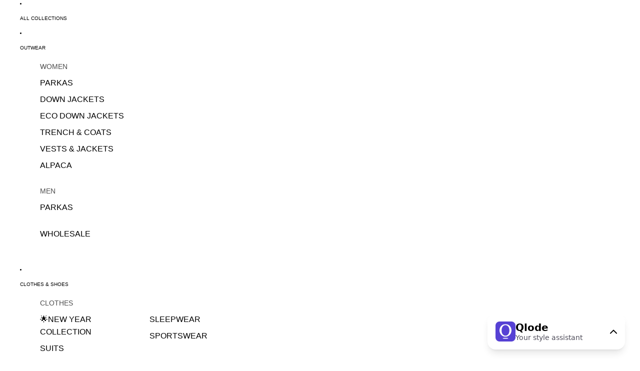

--- FILE ---
content_type: text/css
request_url: https://chat.qlode.ai/assets/qlode-index.css
body_size: 5078
content:
.advanced-cropper-line-wrapper--north,.advanced-cropper-line-wrapper--south{height:12px;width:100%}.advanced-cropper-line-wrapper--north{cursor:n-resize}.advanced-cropper-line-wrapper--south{cursor:s-resize}.advanced-cropper-line-wrapper--east,.advanced-cropper-line-wrapper--west{width:12px;height:100%}.advanced-cropper-line-wrapper--east{cursor:e-resize}.advanced-cropper-line-wrapper--west{cursor:w-resize}.advanced-cropper-line-wrapper--disabled{cursor:auto}.advanced-cropper-line-wrapper__content{position:absolute}.advanced-cropper-line-wrapper__content--east,.advanced-cropper-line-wrapper__content--west{height:100%}.advanced-cropper-line-wrapper__content--north,.advanced-cropper-line-wrapper__content--south{width:100%}.advanced-cropper-line-wrapper__content--east{left:50%;transform:translate(-100%)}.advanced-cropper-line-wrapper__content--west{right:50%;transform:translate(100%)}.advanced-cropper-line-wrapper__content--north{top:50%}.advanced-cropper-line-wrapper__content--south{bottom:50%}.advanced-cropper-handler-wrapper{position:absolute;transform:translate(-50%,-50%);width:30px;height:30px}.advanced-cropper-handler-wrapper__draggable{width:100%;height:100%;display:flex;align-items:center;justify-content:center}.advanced-cropper-handler-wrapper--west-north{cursor:nw-resize}.advanced-cropper-handler-wrapper--north{cursor:n-resize}.advanced-cropper-handler-wrapper--east-north{cursor:ne-resize}.advanced-cropper-handler-wrapper--east{cursor:e-resize}.advanced-cropper-handler-wrapper--east-south{cursor:se-resize}.advanced-cropper-handler-wrapper--south{cursor:s-resize}.advanced-cropper-handler-wrapper--west-south{cursor:sw-resize}.advanced-cropper-handler-wrapper--west{cursor:w-resize}.advanced-cropper-handler-wrapper--disabled{cursor:auto}.advanced-cropper-bounding-box{position:relative;height:100%;width:100%}.advanced-cropper-bounding-box__handler-wrapper{position:absolute}.advanced-cropper-bounding-box__handler-wrapper--east,.advanced-cropper-bounding-box__handler-wrapper--west{top:50%;transform:translateY(-50%);height:100%}.advanced-cropper-bounding-box__handler-wrapper--south,.advanced-cropper-bounding-box__handler-wrapper--north{left:50%;transform:translate(-50%);width:100%}.advanced-cropper-bounding-box__handler-wrapper--west,.advanced-cropper-bounding-box__handler-wrapper--west-north,.advanced-cropper-bounding-box__handler-wrapper--west-south{left:0}.advanced-cropper-bounding-box__handler-wrapper--east,.advanced-cropper-bounding-box__handler-wrapper--east-north,.advanced-cropper-bounding-box__handler-wrapper--east-south{left:100%}.advanced-cropper-bounding-box__handler-wrapper--north,.advanced-cropper-bounding-box__handler-wrapper--west-north,.advanced-cropper-bounding-box__handler-wrapper--east-north{top:0}.advanced-cropper-bounding-box__handler-wrapper--south,.advanced-cropper-bounding-box__handler-wrapper--west-south,.advanced-cropper-bounding-box__handler-wrapper--east-south{top:100%}.advanced-cropper-bounding-box__handler{position:absolute}.advanced-cropper-bounding-box__handler--west-north{left:0;top:0}.advanced-cropper-bounding-box__handler--north{left:50%;top:0}.advanced-cropper-bounding-box__handler--east-north{left:100%;top:0}.advanced-cropper-bounding-box__handler--east{left:100%;top:50%}.advanced-cropper-bounding-box__handler--east-south{left:100%;top:100%}.advanced-cropper-bounding-box__handler--south{left:50%;top:100%}.advanced-cropper-bounding-box__handler--west-south{left:0;top:100%}.advanced-cropper-bounding-box__handler--west{left:0;top:50%}.advanced-cropper-bounding-box__line{position:absolute}.advanced-cropper-bounding-box__line--north,.advanced-cropper-bounding-box__line--south{left:0;transform:translateY(-50%)}.advanced-cropper-bounding-box__line--north{top:0}.advanced-cropper-bounding-box__line--south{top:100%}.advanced-cropper-bounding-box__line--west,.advanced-cropper-bounding-box__line--east{top:0;transform:translate(-50%)}.advanced-cropper-bounding-box__line--west{left:0}.advanced-cropper-bounding-box__line--east{left:100%}.advanced-cropper-artificial-transition{will-change:transform}.advanced-cropper-background-image{-webkit-user-select:none;-moz-user-select:none;user-select:none;position:absolute;transform-origin:center;pointer-events:none;max-width:none!important}.advanced-cropper-canvas{display:none}.advanced-cropper-source{width:1px;height:1px;visibility:hidden;position:absolute;opacity:0}.advanced-cropper-fade{visibility:hidden;opacity:0;transition:.5s;display:flex;flex-direction:column}.advanced-cropper-fade--visible{opacity:1;visibility:visible}.advanced-cropper-wrapper__fade{flex-grow:1;min-height:0}.advanced-cropper-stencil-grid{display:table;border-collapse:collapse;table-layout:fixed;opacity:0;transition:opacity .3s}.advanced-cropper-stencil-grid--visible{opacity:1}.advanced-cropper-stencil-grid__row{display:table-row}.advanced-cropper-stencil-grid__cell{display:table-cell;width:1%;height:1%;border:currentColor solid 1px}.advanced-cropper-stencil-grid__cell--top{border-top-color:transparent}.advanced-cropper-stencil-grid__cell--left{border-left-color:transparent}.advanced-cropper-stencil-grid__cell--right{border-right-color:transparent}.advanced-cropper-stencil-grid__cell--bottom{border-bottom-color:transparent}.advanced-cropper-stencil-overlay{box-sizing:content-box;box-shadow:0 0 0 1000px currentColor;pointer-events:none;width:100%;height:100%;position:absolute;-webkit-backface-visibility:hidden}.advanced-cropper-stencil-wrapper{will-change:transform}.advanced-cropper-boundary{-webkit-user-select:none;-moz-user-select:none;user-select:none;direction:ltr;position:relative}.advanced-cropper-boundary__content{width:100%;height:100%;position:absolute;top:0;left:0}.advanced-cropper-boundary__stretcher{pointer-events:none;position:relative;max-width:100%;max-height:100%}.advanced-cropper-circle-stencil{position:absolute;height:100%;width:100%;box-sizing:content-box;-webkit-backface-visibility:hidden;-webkit-transform-style:preserve-3d}.advanced-cropper-circle-stencil__overlay{border-radius:50%;overflow:hidden}.advanced-cropper-circle-stencil__preview{border-radius:50%}.advanced-cropper-circle-stencil__draggable-area,.advanced-cropper-circle-stencil__overlay,.advanced-cropper-circle-stencil__preview,.advanced-cropper-circle-stencil__grid{position:absolute;height:100%;width:100%}.advanced-cropper-circle-stencil--movable{cursor:move}.advanced-cropper-rectangle-stencil{position:absolute;height:100%;width:100%;box-sizing:border-box;-webkit-backface-visibility:hidden;-webkit-transform-style:preserve-3d}.advanced-cropper-rectangle-stencil__draggable-area,.advanced-cropper-rectangle-stencil__overlay,.advanced-cropper-rectangle-stencil__preview,.advanced-cropper-rectangle-stencil__grid{position:absolute;height:100%;width:100%}.advanced-cropper-rectangle-stencil--movable{cursor:move}.advanced-cropper-simple-line{background:none;border-width:0}.advanced-cropper-simple-line--south,.advanced-cropper-simple-line--north{height:0;width:100%}.advanced-cropper-simple-line--east,.advanced-cropper-simple-line--west{height:100%;width:0}.advanced-cropper-simple-line--east{border-right-width:1px}.advanced-cropper-simple-line--west{border-left-width:1px}.advanced-cropper-simple-line--south{border-bottom-width:1px}.advanced-cropper-simple-line--north{border-top-width:1px}.advanced-cropper-simple-handler{display:block}.advanced-cropper-preview{overflow:hidden;box-sizing:border-box;position:relative;display:flex;flex-direction:column}.advanced-cropper-preview__content{overflow:hidden;position:absolute;left:50%;top:50%;transform:translate(-50%,-50%)}.advanced-cropper-preview__image{display:none;pointer-events:none;position:absolute;-webkit-user-select:none;-moz-user-select:none;user-select:none;transform-origin:center;max-width:none!important}.advanced-cropper-preview__image--visible{display:block}.advanced-cropper-preview__boundary{flex-grow:1;min-height:0;min-width:0}.cropper-preview-wrapper__fade{flex-grow:1;min-height:0;width:100%}.advanced-cropper{overflow:hidden;max-height:100%;background:#000;position:relative;display:flex;flex-direction:column;color:#fff}.advanced-cropper__boundary{flex-grow:1;min-height:0;min-width:0}.advanced-cropper__wrapper,.advanced-cropper__background-wrapper{left:0;top:0;right:0;bottom:0;position:absolute}.advanced-cropper__stencil-wrapper{position:absolute}.advanced-cropper *{box-sizing:border-box}.advanced-cropper-simple-handler{background:currentColor;height:10px;width:10px}.advanced-cropper-simple-line{transition:border .5s;border-color:#ffffff4d;border-style:solid}.advanced-cropper-simple-line--hover{border-color:#fff}.advanced-cropper-circle-stencil__preview{border:solid 2px rgba(255,255,255,.2)}.advanced-cropper-stencil-overlay{color:#00000080}.advanced-cropper-stencil-grid{color:#fff6}*,:before,:after{box-sizing:border-box;border-width:0;border-style:solid;border-color:#e5e7eb}:before,:after{--tw-content: ""}html,:host{line-height:1.5;-webkit-text-size-adjust:100%;-moz-tab-size:4;-o-tab-size:4;tab-size:4;font-family:ui-sans-serif,system-ui,sans-serif,"Apple Color Emoji","Segoe UI Emoji",Segoe UI Symbol,"Noto Color Emoji";font-feature-settings:normal;font-variation-settings:normal;-webkit-tap-highlight-color:transparent}body{margin:0;line-height:inherit}hr{height:0;color:inherit;border-top-width:1px}abbr:where([title]){-webkit-text-decoration:underline dotted;text-decoration:underline dotted}h1,h2,h3,h4,h5,h6{font-size:inherit;font-weight:inherit}a{color:inherit;text-decoration:inherit}b,strong{font-weight:bolder}code,kbd,samp,pre{font-family:ui-monospace,SFMono-Regular,Menlo,Monaco,Consolas,Liberation Mono,Courier New,monospace;font-feature-settings:normal;font-variation-settings:normal;font-size:1em}small{font-size:80%}sub,sup{font-size:75%;line-height:0;position:relative;vertical-align:baseline}sub{bottom:-.25em}sup{top:-.5em}table{text-indent:0;border-color:inherit;border-collapse:collapse}button,input,optgroup,select,textarea{font-family:inherit;font-feature-settings:inherit;font-variation-settings:inherit;font-size:100%;font-weight:inherit;line-height:inherit;letter-spacing:inherit;color:inherit;margin:0;padding:0}button,select{text-transform:none}button,input:where([type=button]),input:where([type=reset]),input:where([type=submit]){-webkit-appearance:button;background-color:transparent;background-image:none}:-moz-focusring{outline:auto}:-moz-ui-invalid{box-shadow:none}progress{vertical-align:baseline}::-webkit-inner-spin-button,::-webkit-outer-spin-button{height:auto}[type=search]{-webkit-appearance:textfield;outline-offset:-2px}::-webkit-search-decoration{-webkit-appearance:none}::-webkit-file-upload-button{-webkit-appearance:button;font:inherit}summary{display:list-item}blockquote,dl,dd,h1,h2,h3,h4,h5,h6,hr,figure,p,pre{margin:0}fieldset{margin:0;padding:0}legend{padding:0}ol,ul,menu{list-style:none;margin:0;padding:0}dialog{padding:0}textarea{resize:vertical}input::-moz-placeholder,textarea::-moz-placeholder{opacity:1;color:#9ca3af}input::placeholder,textarea::placeholder{opacity:1;color:#9ca3af}button,[role=button]{cursor:pointer}:disabled{cursor:default}img,svg,video,canvas,audio,iframe,embed,object{display:block;vertical-align:middle}img,video{max-width:100%;height:auto}[hidden]{display:none}*,:before,:after{--tw-border-spacing-x: 0;--tw-border-spacing-y: 0;--tw-translate-x: 0;--tw-translate-y: 0;--tw-rotate: 0;--tw-skew-x: 0;--tw-skew-y: 0;--tw-scale-x: 1;--tw-scale-y: 1;--tw-pan-x: ;--tw-pan-y: ;--tw-pinch-zoom: ;--tw-scroll-snap-strictness: proximity;--tw-gradient-from-position: ;--tw-gradient-via-position: ;--tw-gradient-to-position: ;--tw-ordinal: ;--tw-slashed-zero: ;--tw-numeric-figure: ;--tw-numeric-spacing: ;--tw-numeric-fraction: ;--tw-ring-inset: ;--tw-ring-offset-width: 0px;--tw-ring-offset-color: #fff;--tw-ring-color: rgb(59 130 246 / .5);--tw-ring-offset-shadow: 0 0 #0000;--tw-ring-shadow: 0 0 #0000;--tw-shadow: 0 0 #0000;--tw-shadow-colored: 0 0 #0000;--tw-blur: ;--tw-brightness: ;--tw-contrast: ;--tw-grayscale: ;--tw-hue-rotate: ;--tw-invert: ;--tw-saturate: ;--tw-sepia: ;--tw-drop-shadow: ;--tw-backdrop-blur: ;--tw-backdrop-brightness: ;--tw-backdrop-contrast: ;--tw-backdrop-grayscale: ;--tw-backdrop-hue-rotate: ;--tw-backdrop-invert: ;--tw-backdrop-opacity: ;--tw-backdrop-saturate: ;--tw-backdrop-sepia: ;--tw-contain-size: ;--tw-contain-layout: ;--tw-contain-paint: ;--tw-contain-style: }::backdrop{--tw-border-spacing-x: 0;--tw-border-spacing-y: 0;--tw-translate-x: 0;--tw-translate-y: 0;--tw-rotate: 0;--tw-skew-x: 0;--tw-skew-y: 0;--tw-scale-x: 1;--tw-scale-y: 1;--tw-pan-x: ;--tw-pan-y: ;--tw-pinch-zoom: ;--tw-scroll-snap-strictness: proximity;--tw-gradient-from-position: ;--tw-gradient-via-position: ;--tw-gradient-to-position: ;--tw-ordinal: ;--tw-slashed-zero: ;--tw-numeric-figure: ;--tw-numeric-spacing: ;--tw-numeric-fraction: ;--tw-ring-inset: ;--tw-ring-offset-width: 0px;--tw-ring-offset-color: #fff;--tw-ring-color: rgb(59 130 246 / .5);--tw-ring-offset-shadow: 0 0 #0000;--tw-ring-shadow: 0 0 #0000;--tw-shadow: 0 0 #0000;--tw-shadow-colored: 0 0 #0000;--tw-blur: ;--tw-brightness: ;--tw-contrast: ;--tw-grayscale: ;--tw-hue-rotate: ;--tw-invert: ;--tw-saturate: ;--tw-sepia: ;--tw-drop-shadow: ;--tw-backdrop-blur: ;--tw-backdrop-brightness: ;--tw-backdrop-contrast: ;--tw-backdrop-grayscale: ;--tw-backdrop-hue-rotate: ;--tw-backdrop-invert: ;--tw-backdrop-opacity: ;--tw-backdrop-saturate: ;--tw-backdrop-sepia: ;--tw-contain-size: ;--tw-contain-layout: ;--tw-contain-paint: ;--tw-contain-style: }.flex-center{display:flex!important;align-items:center!important;justify-content:center!important}.btn-styles{width:100%;border-radius:6px;border-width:1px;border-color:#0009;--tw-bg-opacity: 1;background-color:rgb(255 255 255 / var(--tw-bg-opacity));padding-top:10px;padding-bottom:10px;font-size:16px;line-height:20px;--tw-text-opacity: 1;color:rgb(0 0 0 / var(--tw-text-opacity));transition-property:all;transition-timing-function:cubic-bezier(.4,0,.2,1);transition-duration:.15s}.btn-styles:hover{--tw-bg-opacity: 1;background-color:rgb(246 246 251 / var(--tw-bg-opacity))}.btn-styles:active{--tw-bg-opacity: 1;background-color:rgb(236 237 253 / var(--tw-bg-opacity))}.btn-primary-styles{--tw-border-opacity: 1;border-color:rgb(85 50 179 / var(--tw-border-opacity));--tw-text-opacity: 1;color:rgb(56 40 153 / var(--tw-text-opacity))}.btn-primary-styles:hover{--tw-bg-opacity: 1;background-color:rgb(236 237 253 / var(--tw-bg-opacity))}.btn-primary-styles:active{--tw-bg-opacity: 1;background-color:rgb(213 215 255 / var(--tw-bg-opacity))}.static-icon-button svg path{stroke:#5532b3}.btn-icon-styles svg path{transition-property:all;transition-timing-function:cubic-bezier(.4,0,.2,1);transition-duration:.15s}.btn-icon-styles:not(:disabled):hover svg path{stroke:#5641d4}.btn-icon-styles:active svg path:active{stroke:#5532b3}.scrollbar{scrollbar-color:rgba(0,0,0,.25) transparent;scrollbar-width:thin}.myItemGradient{background:linear-gradient(72.89deg,#4917b4 52.75%,#9f93ee 126.35%)}.error-alert-icon path{stroke:#b03727}.userMaxAttachments{display:grid;grid-template-columns:160px 90px;grid-template-rows:1fr 1fr}.userMaxAttachments img:first-child{grid-column:1 / 2;grid-row:1 / 3}.userMaxAttachments img:nth-child(2){grid-column:2 / 3;grid-row:1 / 2;height:98px}.userMaxAttachments img:last-child{grid-column:2 / 2;grid-row:2 / 3;height:98px}.inputNumberNonArrows{-moz-appearance:textfield}.inputNumberNonArrows::-webkit-outer-spin-button,.inputNumberNonArrows::-webkit-inner-spin-button{-webkit-appearance:none;margin:0}.visible{visibility:visible}.static{position:static}.fixed{position:fixed}.absolute{position:absolute}.relative{position:relative}.bottom-\[20px\]{bottom:20px}.bottom-\[21px\]{bottom:21px}.left-0{left:0}.right-0{right:0}.right-1\/2{right:50%}.right-\[-3px\]{right:-3px}.right-\[14px\]{right:14px}.right-\[16px\]{right:16px}.right-\[26px\]{right:26px}.right-\[30px\]{right:30px}.right-\[8px\]{right:8px}.top-0{top:0}.top-\[-1px\]{top:-1px}.top-\[-3px\]{top:-3px}.top-\[10px\]{top:10px}.top-\[16px\]{top:16px}.top-\[32px\]{top:32px}.top-\[9px\]{top:9px}.top-full{top:100%}.z-\[100\]{z-index:100}.z-\[2100\]{z-index:2100}.z-\[2\]{z-index:2}.z-\[9999999999\]{z-index:9999999999}.\!mt-\[0px\]{margin-top:0!important}.mb-\[16px\]{margin-bottom:16px}.mb-\[4px\]{margin-bottom:4px}.mt-2{margin-top:.5rem}.mt-\[-12px\]{margin-top:-12px}.mt-\[-8px\]{margin-top:-8px}.mt-\[15px\]{margin-top:15px}.mt-\[8px\]{margin-top:8px}.line-clamp-2{overflow:hidden;display:-webkit-box;-webkit-box-orient:vertical;-webkit-line-clamp:2}.inline-block{display:inline-block}.inline{display:inline}.flex{display:flex}.inline-flex{display:inline-flex}.table{display:table}.hidden{display:none}.h-\[100vh\]{height:100vh}.h-\[10px\]{height:10px}.h-\[168px\]{height:168px}.h-\[200px\]{height:200px}.h-\[233px\]{height:233px}.h-\[256px\]{height:256px}.h-\[26px\]{height:26px}.h-\[36px\]{height:36px}.h-\[40px\]{height:40px}.h-\[412px\]{height:412px}.h-\[4px\]{height:4px}.h-\[90vh\]{height:90vh}.h-screen{height:100vh}.max-h-\[140px\]{max-height:140px}.max-h-\[780px\]{max-height:780px}.w-40{width:10rem}.w-\[100\%\]{width:100%}.w-\[10px\]{width:10px}.w-\[112px\]{width:112px}.w-\[14px\]{width:14px}.w-\[160px\]{width:160px}.w-\[168px\]{width:168px}.w-\[215px\]{width:215px}.w-\[275px\]{width:275px}.w-\[360px\]{width:360px}.w-\[36px\]{width:36px}.w-\[39px\]{width:39px}.w-\[450px\]{width:450px}.w-\[468px\]{width:468px}.w-\[4px\]{width:4px}.w-\[57px\]{width:57px}.w-fit{width:-moz-fit-content;width:fit-content}.w-full{width:100%}.w-screen{width:100vw}.min-w-\[36px\]{min-width:36px}.max-w-\[360px\]{max-width:360px}.max-w-\[378px\]{max-width:378px}.max-w-\[500px\]{max-width:500px}.max-w-\[544px\]{max-width:544px}.flex-1{flex:1 1 0%}.translate-x-1\/2{--tw-translate-x: 50%;transform:translate(var(--tw-translate-x),var(--tw-translate-y)) rotate(var(--tw-rotate)) skew(var(--tw-skew-x)) skewY(var(--tw-skew-y)) scaleX(var(--tw-scale-x)) scaleY(var(--tw-scale-y))}.translate-x-\[-9px\]{--tw-translate-x: -9px;transform:translate(var(--tw-translate-x),var(--tw-translate-y)) rotate(var(--tw-rotate)) skew(var(--tw-skew-x)) skewY(var(--tw-skew-y)) scaleX(var(--tw-scale-x)) scaleY(var(--tw-scale-y))}.translate-x-\[46px\]{--tw-translate-x: 46px;transform:translate(var(--tw-translate-x),var(--tw-translate-y)) rotate(var(--tw-rotate)) skew(var(--tw-skew-x)) skewY(var(--tw-skew-y)) scaleX(var(--tw-scale-x)) scaleY(var(--tw-scale-y))}.rotate-180{--tw-rotate: 180deg;transform:translate(var(--tw-translate-x),var(--tw-translate-y)) rotate(var(--tw-rotate)) skew(var(--tw-skew-x)) skewY(var(--tw-skew-y)) scaleX(var(--tw-scale-x)) scaleY(var(--tw-scale-y))}@keyframes bounce{0%,to{transform:translateY(-25%);animation-timing-function:cubic-bezier(.8,0,1,1)}50%{transform:none;animation-timing-function:cubic-bezier(0,0,.2,1)}}.animate-bounce{animation:bounce 1s infinite}.cursor-move{cursor:move}.cursor-pointer{cursor:pointer}.flex-row-reverse{flex-direction:row-reverse}.flex-col{flex-direction:column}.flex-wrap{flex-wrap:wrap}.flex-wrap-reverse{flex-wrap:wrap-reverse}.items-end{align-items:flex-end}.items-center{align-items:center}.justify-end{justify-content:flex-end}.justify-center{justify-content:center}.justify-between{justify-content:space-between}.gap-\[10px\]{gap:10px}.gap-\[11px\]{gap:11px}.gap-\[15px\]{gap:15px}.gap-\[16px\]{gap:16px}.gap-\[23px\]{gap:23px}.gap-\[24px\]{gap:24px}.gap-\[2px\]{gap:2px}.gap-\[4px\]{gap:4px}.gap-\[6px\]{gap:6px}.gap-\[8px\]{gap:8px}.self-start{align-self:flex-start}.self-end{align-self:flex-end}.self-center{align-self:center}.overflow-hidden{overflow:hidden}.overflow-y-scroll{overflow-y:scroll}.\!rounded-\[0px\]{border-radius:0!important}.rounded{border-radius:.25rem}.rounded-2xl{border-radius:1rem}.rounded-\[1\.4px\]{border-radius:1.4px}.rounded-\[16px\]{border-radius:16px}.rounded-\[4px\]{border-radius:4px}.rounded-\[6px\]{border-radius:6px}.rounded-\[8px\]{border-radius:8px}.rounded-full{border-radius:9999px}.rounded-md{border-radius:.375rem}.rounded-b-\[4px\]{border-bottom-right-radius:4px;border-bottom-left-radius:4px}.border{border-width:1px}.border-\[0\.5px\]{border-width:.5px}.border-\[1px\]{border-width:1px}.border-t-\[1px\]{border-top-width:1px}.border-\[\#63657966\]{border-color:#63657966}.border-gray-300{--tw-border-opacity: 1;border-color:rgb(209 213 219 / var(--tw-border-opacity))}.bg-\[\#0000004D\]{background-color:#0000004d}.bg-\[\#5641D4\]{--tw-bg-opacity: 1;background-color:rgb(86 65 212 / var(--tw-bg-opacity))}.bg-\[\#B2B5E6\]{--tw-bg-opacity: 1;background-color:rgb(178 181 230 / var(--tw-bg-opacity))}.bg-\[\#BF5C49\]{--tw-bg-opacity: 1;background-color:rgb(191 92 73 / var(--tw-bg-opacity))}.bg-\[\#D3CCFD\]{--tw-bg-opacity: 1;background-color:rgb(211 204 253 / var(--tw-bg-opacity))}.bg-\[\#EAEAF2\]{--tw-bg-opacity: 1;background-color:rgb(234 234 242 / var(--tw-bg-opacity))}.bg-\[\#ECEDFD\]{--tw-bg-opacity: 1;background-color:rgb(236 237 253 / var(--tw-bg-opacity))}.bg-\[\#F16022\]{--tw-bg-opacity: 1;background-color:rgb(241 96 34 / var(--tw-bg-opacity))}.bg-\[\#F6F6FB\]{--tw-bg-opacity: 1;background-color:rgb(246 246 251 / var(--tw-bg-opacity))}.bg-\[\#FBEFE9\]{--tw-bg-opacity: 1;background-color:rgb(251 239 233 / var(--tw-bg-opacity))}.bg-\[\#FFE3E3\]{--tw-bg-opacity: 1;background-color:rgb(255 227 227 / var(--tw-bg-opacity))}.bg-\[\#eaecee\]{--tw-bg-opacity: 1;background-color:rgb(234 236 238 / var(--tw-bg-opacity))}.bg-transparent{background-color:transparent}.bg-white{--tw-bg-opacity: 1;background-color:rgb(255 255 255 / var(--tw-bg-opacity))}.object-cover{-o-object-fit:cover;object-fit:cover}.object-center{-o-object-position:center;object-position:center}.p-\[16px\]{padding:16px}.p-\[4px\]{padding:4px}.p-\[8px\]{padding:8px}.px-4{padding-left:1rem;padding-right:1rem}.px-\[10px\]{padding-left:10px;padding-right:10px}.px-\[14px\]{padding-left:14px;padding-right:14px}.px-\[16px\]{padding-left:16px;padding-right:16px}.px-\[24px\]{padding-left:24px;padding-right:24px}.px-\[8px\]{padding-left:8px;padding-right:8px}.py-2{padding-top:.5rem;padding-bottom:.5rem}.py-\[10px\]{padding-top:10px;padding-bottom:10px}.py-\[16px\]{padding-top:16px;padding-bottom:16px}.py-\[24px\]{padding-top:24px;padding-bottom:24px}.py-\[4px\]{padding-top:4px;padding-bottom:4px}.py-\[6px\]{padding-top:6px;padding-bottom:6px}.py-\[7px\]{padding-top:7px;padding-bottom:7px}.py-\[8px\]{padding-top:8px;padding-bottom:8px}.pb-\[16px\]{padding-bottom:16px}.pr-\[12px\]{padding-right:12px}.pt-\[20px\]{padding-top:20px}.text-left{text-align:left}.text-center{text-align:center}.text-\[10px\]{font-size:10px}.text-\[12px\]{font-size:12px}.text-\[13px\]{font-size:13px}.text-\[14px\]{font-size:14px}.text-\[16px\]{font-size:16px}.text-sm{font-size:.875rem;line-height:1.25rem}.text-xl{font-size:1.25rem;line-height:1.75rem}.font-bold{font-weight:700}.font-medium{font-weight:500}.font-semibold{font-weight:600}.leading-4{line-height:1rem}.leading-6{line-height:1.5rem}.leading-\[16px\]{line-height:16px}.leading-\[18px\]{line-height:18px}.leading-\[19px\]{line-height:19px}.leading-\[20px\]{line-height:20px}.text-\[\#000000\]{--tw-text-opacity: 1;color:rgb(0 0 0 / var(--tw-text-opacity))}.text-\[\#1D1B28\]{--tw-text-opacity: 1;color:rgb(29 27 40 / var(--tw-text-opacity))}.text-\[\#382899\]{--tw-text-opacity: 1;color:rgb(56 40 153 / var(--tw-text-opacity))}.text-\[\#4F4D5A\]{--tw-text-opacity: 1;color:rgb(79 77 90 / var(--tw-text-opacity))}.text-\[\#5641D4\]{--tw-text-opacity: 1;color:rgb(86 65 212 / var(--tw-text-opacity))}.text-\[\#636579E5\]{color:#636579e5}.text-\[\#636579\]{--tw-text-opacity: 1;color:rgb(99 101 121 / var(--tw-text-opacity))}.text-\[\#7C514B\]{--tw-text-opacity: 1;color:rgb(124 81 75 / var(--tw-text-opacity))}.text-\[\#9AA4B2\]{--tw-text-opacity: 1;color:rgb(154 164 178 / var(--tw-text-opacity))}.text-\[\#B03727\]{--tw-text-opacity: 1;color:rgb(176 55 39 / var(--tw-text-opacity))}.text-gray-700{--tw-text-opacity: 1;color:rgb(55 65 81 / var(--tw-text-opacity))}.text-white{--tw-text-opacity: 1;color:rgb(255 255 255 / var(--tw-text-opacity))}.shadow-\[0px_-1px_3px_0px_\#00000026\]{--tw-shadow: 0px -1px 3px 0px #00000026;--tw-shadow-colored: 0px -1px 3px 0px var(--tw-shadow-color);box-shadow:var(--tw-ring-offset-shadow, 0 0 #0000),var(--tw-ring-shadow, 0 0 #0000),var(--tw-shadow)}.shadow-lg{--tw-shadow: 0 10px 15px -3px rgb(0 0 0 / .1), 0 4px 6px -4px rgb(0 0 0 / .1);--tw-shadow-colored: 0 10px 15px -3px var(--tw-shadow-color), 0 4px 6px -4px var(--tw-shadow-color);box-shadow:var(--tw-ring-offset-shadow, 0 0 #0000),var(--tw-ring-shadow, 0 0 #0000),var(--tw-shadow)}.shadow-sm{--tw-shadow: 0 1px 2px 0 rgb(0 0 0 / .05);--tw-shadow-colored: 0 1px 2px 0 var(--tw-shadow-color);box-shadow:var(--tw-ring-offset-shadow, 0 0 #0000),var(--tw-ring-shadow, 0 0 #0000),var(--tw-shadow)}.filter{filter:var(--tw-blur) var(--tw-brightness) var(--tw-contrast) var(--tw-grayscale) var(--tw-hue-rotate) var(--tw-invert) var(--tw-saturate) var(--tw-sepia) var(--tw-drop-shadow)}.transition-all{transition-property:all;transition-timing-function:cubic-bezier(.4,0,.2,1);transition-duration:.15s}.\[animation-delay\:-0\.15s\]{animation-delay:-.15s}.\[animation-delay\:-0\.3s\]{animation-delay:-.3s}@font-face{font-family:Inter;src:url(/assets/qlode-Inter-Thin.ttf) format("ttf");font-weight:100;font-style:normal}@font-face{font-family:Inter;src:url(/assets/qlode-Inter-ExtraLight.ttf) format("ttf");font-weight:200;font-style:normal}@font-face{font-family:Inter;src:url(/assets/qlode-Inter-Light.ttf) format("ttf");font-weight:300;font-style:normal}@font-face{font-family:Inter;src:url(/assets/qlode-Inter-Regular.ttf) format("ttf");font-weight:400;font-style:normal}@font-face{font-family:Inter;src:url(/assets/qlode-Inter-Medium.ttf) format("ttf");font-weight:500;font-style:normal}@font-face{font-family:Inter;src:url(/assets/qlode-Inter-SemiBold.ttf) format("ttf");font-weight:600;font-style:normal}@font-face{font-family:Inter;src:url(/assets/qlode-Inter-Bold.ttf) format("ttf");font-weight:700;font-style:normal}@font-face{font-family:Inter;src:url(/assets/qlode-Inter-ExtraBold.ttf) format("ttf");font-weight:800;font-style:normal}@font-face{font-family:Inter;src:url(/assets/qlode-Inter-Black.ttf) format("ttf");font-weight:800;font-style:normal}body{font-family:Inter,sans-serif!important}input{outline:none}.hover\:bg-\[\#BF5C49\]:hover{--tw-bg-opacity: 1;background-color:rgb(191 92 73 / var(--tw-bg-opacity))}.hover\:bg-\[\#F6F6FB\]:hover{--tw-bg-opacity: 1;background-color:rgb(246 246 251 / var(--tw-bg-opacity))}.hover\:bg-gray-200:hover{--tw-bg-opacity: 1;background-color:rgb(229 231 235 / var(--tw-bg-opacity))}.hover\:bg-gray-50:hover{--tw-bg-opacity: 1;background-color:rgb(249 250 251 / var(--tw-bg-opacity))}.hover\:text-\[\#ffffff\]:hover{--tw-text-opacity: 1;color:rgb(255 255 255 / var(--tw-text-opacity))}.focus\:border-\[\#5641D4\]:focus{--tw-border-opacity: 1;border-color:rgb(86 65 212 / var(--tw-border-opacity))}.focus\:outline-none:focus{outline:2px solid transparent;outline-offset:2px}.disabled\:cursor-not-allowed:disabled{cursor:not-allowed}.disabled\:bg-white:disabled{--tw-bg-opacity: 1;background-color:rgb(255 255 255 / var(--tw-bg-opacity))}.disabled\:opacity-75:disabled{opacity:.75}@media (max-width: 576px){.mobile\:bottom-\[0\]{bottom:0}.mobile\:right-\[0\]{right:0}.mobile\:block{display:block}.mobile\:hidden{display:none}.mobile\:h-\[100\%\]{height:100%}.mobile\:max-h-\[100\%\]{max-height:100%}.mobile\:w-\[132px\]{width:132px}.mobile\:max-w-\[100\%\]{max-width:100%}.mobile\:rounded-\[0\]{border-radius:0}.mobile\:p-\[12px\]{padding:12px}}


--- FILE ---
content_type: application/javascript; charset=utf-8
request_url: https://chat.qlode.ai/assets/qlode-script.js
body_size: 136001
content:
var rg=Object.defineProperty;var ig=(e,t,n)=>t in e?rg(e,t,{enumerable:!0,configurable:!0,writable:!0,value:n}):e[t]=n;var ut=(e,t,n)=>(ig(e,typeof t!="symbol"?t+"":t,n),n);(function(){const t=document.createElement("link").relList;if(t&&t.supports&&t.supports("modulepreload"))return;for(const i of document.querySelectorAll('link[rel="modulepreload"]'))r(i);new MutationObserver(i=>{for(const o of i)if(o.type==="childList")for(const s of o.addedNodes)s.tagName==="LINK"&&s.rel==="modulepreload"&&r(s)}).observe(document,{childList:!0,subtree:!0});function n(i){const o={};return i.integrity&&(o.integrity=i.integrity),i.referrerPolicy&&(o.referrerPolicy=i.referrerPolicy),i.crossOrigin==="use-credentials"?o.credentials="include":i.crossOrigin==="anonymous"?o.credentials="omit":o.credentials="same-origin",o}function r(i){if(i.ep)return;i.ep=!0;const o=n(i);fetch(i.href,o)}})();function gd(e){return e&&e.__esModule&&Object.prototype.hasOwnProperty.call(e,"default")?e.default:e}var vd={exports:{}},ls={},yd={exports:{}},V={};/**
 * @license React
 * react.production.min.js
 *
 * Copyright (c) Facebook, Inc. and its affiliates.
 *
 * This source code is licensed under the MIT license found in the
 * LICENSE file in the root directory of this source tree.
 */var Li=Symbol.for("react.element"),og=Symbol.for("react.portal"),sg=Symbol.for("react.fragment"),ag=Symbol.for("react.strict_mode"),lg=Symbol.for("react.profiler"),ug=Symbol.for("react.provider"),cg=Symbol.for("react.context"),fg=Symbol.for("react.forward_ref"),dg=Symbol.for("react.suspense"),hg=Symbol.for("react.memo"),pg=Symbol.for("react.lazy"),rc=Symbol.iterator;function mg(e){return e===null||typeof e!="object"?null:(e=rc&&e[rc]||e["@@iterator"],typeof e=="function"?e:null)}var wd={isMounted:function(){return!1},enqueueForceUpdate:function(){},enqueueReplaceState:function(){},enqueueSetState:function(){}},xd=Object.assign,Sd={};function Cr(e,t,n){this.props=e,this.context=t,this.refs=Sd,this.updater=n||wd}Cr.prototype.isReactComponent={};Cr.prototype.setState=function(e,t){if(typeof e!="object"&&typeof e!="function"&&e!=null)throw Error("setState(...): takes an object of state variables to update or a function which returns an object of state variables.");this.updater.enqueueSetState(this,e,t,"setState")};Cr.prototype.forceUpdate=function(e){this.updater.enqueueForceUpdate(this,e,"forceUpdate")};function bd(){}bd.prototype=Cr.prototype;function Dl(e,t,n){this.props=e,this.context=t,this.refs=Sd,this.updater=n||wd}var $l=Dl.prototype=new bd;$l.constructor=Dl;xd($l,Cr.prototype);$l.isPureReactComponent=!0;var ic=Array.isArray,Ed=Object.prototype.hasOwnProperty,Fl={current:null},kd={key:!0,ref:!0,__self:!0,__source:!0};function Cd(e,t,n){var r,i={},o=null,s=null;if(t!=null)for(r in t.ref!==void 0&&(s=t.ref),t.key!==void 0&&(o=""+t.key),t)Ed.call(t,r)&&!kd.hasOwnProperty(r)&&(i[r]=t[r]);var a=arguments.length-2;if(a===1)i.children=n;else if(1<a){for(var l=Array(a),u=0;u<a;u++)l[u]=arguments[u+2];i.children=l}if(e&&e.defaultProps)for(r in a=e.defaultProps,a)i[r]===void 0&&(i[r]=a[r]);return{$$typeof:Li,type:e,key:o,ref:s,props:i,_owner:Fl.current}}function gg(e,t){return{$$typeof:Li,type:e.type,key:t,ref:e.ref,props:e.props,_owner:e._owner}}function Bl(e){return typeof e=="object"&&e!==null&&e.$$typeof===Li}function vg(e){var t={"=":"=0",":":"=2"};return"$"+e.replace(/[=:]/g,function(n){return t[n]})}var oc=/\/+/g;function $s(e,t){return typeof e=="object"&&e!==null&&e.key!=null?vg(""+e.key):t.toString(36)}function fo(e,t,n,r,i){var o=typeof e;(o==="undefined"||o==="boolean")&&(e=null);var s=!1;if(e===null)s=!0;else switch(o){case"string":case"number":s=!0;break;case"object":switch(e.$$typeof){case Li:case og:s=!0}}if(s)return s=e,i=i(s),e=r===""?"."+$s(s,0):r,ic(i)?(n="",e!=null&&(n=e.replace(oc,"$&/")+"/"),fo(i,t,n,"",function(u){return u})):i!=null&&(Bl(i)&&(i=gg(i,n+(!i.key||s&&s.key===i.key?"":(""+i.key).replace(oc,"$&/")+"/")+e)),t.push(i)),1;if(s=0,r=r===""?".":r+":",ic(e))for(var a=0;a<e.length;a++){o=e[a];var l=r+$s(o,a);s+=fo(o,t,n,l,i)}else if(l=mg(e),typeof l=="function")for(e=l.call(e),a=0;!(o=e.next()).done;)o=o.value,l=r+$s(o,a++),s+=fo(o,t,n,l,i);else if(o==="object")throw t=String(e),Error("Objects are not valid as a React child (found: "+(t==="[object Object]"?"object with keys {"+Object.keys(e).join(", ")+"}":t)+"). If you meant to render a collection of children, use an array instead.");return s}function $i(e,t,n){if(e==null)return e;var r=[],i=0;return fo(e,r,"","",function(o){return t.call(n,o,i++)}),r}function yg(e){if(e._status===-1){var t=e._result;t=t(),t.then(function(n){(e._status===0||e._status===-1)&&(e._status=1,e._result=n)},function(n){(e._status===0||e._status===-1)&&(e._status=2,e._result=n)}),e._status===-1&&(e._status=0,e._result=t)}if(e._status===1)return e._result.default;throw e._result}var $e={current:null},ho={transition:null},wg={ReactCurrentDispatcher:$e,ReactCurrentBatchConfig:ho,ReactCurrentOwner:Fl};V.Children={map:$i,forEach:function(e,t,n){$i(e,function(){t.apply(this,arguments)},n)},count:function(e){var t=0;return $i(e,function(){t++}),t},toArray:function(e){return $i(e,function(t){return t})||[]},only:function(e){if(!Bl(e))throw Error("React.Children.only expected to receive a single React element child.");return e}};V.Component=Cr;V.Fragment=sg;V.Profiler=lg;V.PureComponent=Dl;V.StrictMode=ag;V.Suspense=dg;V.__SECRET_INTERNALS_DO_NOT_USE_OR_YOU_WILL_BE_FIRED=wg;V.cloneElement=function(e,t,n){if(e==null)throw Error("React.cloneElement(...): The argument must be a React element, but you passed "+e+".");var r=xd({},e.props),i=e.key,o=e.ref,s=e._owner;if(t!=null){if(t.ref!==void 0&&(o=t.ref,s=Fl.current),t.key!==void 0&&(i=""+t.key),e.type&&e.type.defaultProps)var a=e.type.defaultProps;for(l in t)Ed.call(t,l)&&!kd.hasOwnProperty(l)&&(r[l]=t[l]===void 0&&a!==void 0?a[l]:t[l])}var l=arguments.length-2;if(l===1)r.children=n;else if(1<l){a=Array(l);for(var u=0;u<l;u++)a[u]=arguments[u+2];r.children=a}return{$$typeof:Li,type:e.type,key:i,ref:o,props:r,_owner:s}};V.createContext=function(e){return e={$$typeof:cg,_currentValue:e,_currentValue2:e,_threadCount:0,Provider:null,Consumer:null,_defaultValue:null,_globalName:null},e.Provider={$$typeof:ug,_context:e},e.Consumer=e};V.createElement=Cd;V.createFactory=function(e){var t=Cd.bind(null,e);return t.type=e,t};V.createRef=function(){return{current:null}};V.forwardRef=function(e){return{$$typeof:fg,render:e}};V.isValidElement=Bl;V.lazy=function(e){return{$$typeof:pg,_payload:{_status:-1,_result:e},_init:yg}};V.memo=function(e,t){return{$$typeof:hg,type:e,compare:t===void 0?null:t}};V.startTransition=function(e){var t=ho.transition;ho.transition={};try{e()}finally{ho.transition=t}};V.unstable_act=function(){throw Error("act(...) is not supported in production builds of React.")};V.useCallback=function(e,t){return $e.current.useCallback(e,t)};V.useContext=function(e){return $e.current.useContext(e)};V.useDebugValue=function(){};V.useDeferredValue=function(e){return $e.current.useDeferredValue(e)};V.useEffect=function(e,t){return $e.current.useEffect(e,t)};V.useId=function(){return $e.current.useId()};V.useImperativeHandle=function(e,t,n){return $e.current.useImperativeHandle(e,t,n)};V.useInsertionEffect=function(e,t){return $e.current.useInsertionEffect(e,t)};V.useLayoutEffect=function(e,t){return $e.current.useLayoutEffect(e,t)};V.useMemo=function(e,t){return $e.current.useMemo(e,t)};V.useReducer=function(e,t,n){return $e.current.useReducer(e,t,n)};V.useRef=function(e){return $e.current.useRef(e)};V.useState=function(e){return $e.current.useState(e)};V.useSyncExternalStore=function(e,t,n){return $e.current.useSyncExternalStore(e,t,n)};V.useTransition=function(){return $e.current.useTransition()};V.version="18.2.0";yd.exports=V;var w=yd.exports;const z=gd(w);/**
 * @license React
 * react-jsx-runtime.production.min.js
 *
 * Copyright (c) Facebook, Inc. and its affiliates.
 *
 * This source code is licensed under the MIT license found in the
 * LICENSE file in the root directory of this source tree.
 */var xg=w,Sg=Symbol.for("react.element"),bg=Symbol.for("react.fragment"),Eg=Object.prototype.hasOwnProperty,kg=xg.__SECRET_INTERNALS_DO_NOT_USE_OR_YOU_WILL_BE_FIRED.ReactCurrentOwner,Cg={key:!0,ref:!0,__self:!0,__source:!0};function _d(e,t,n){var r,i={},o=null,s=null;n!==void 0&&(o=""+n),t.key!==void 0&&(o=""+t.key),t.ref!==void 0&&(s=t.ref);for(r in t)Eg.call(t,r)&&!Cg.hasOwnProperty(r)&&(i[r]=t[r]);if(e&&e.defaultProps)for(r in t=e.defaultProps,t)i[r]===void 0&&(i[r]=t[r]);return{$$typeof:Sg,type:e,key:o,ref:s,props:i,_owner:kg.current}}ls.Fragment=bg;ls.jsx=_d;ls.jsxs=_d;vd.exports=ls;var x=vd.exports;const _g={data:null,error:null,isLoading:!1,isTyping:!1,isError:!1,setIsError:()=>{},updateData:()=>{},setIsLoading:()=>{},setIsTyping:()=>{},setError:()=>{}},_r=w.createContext(_g),Ng=({children:e})=>{const[t,n]=w.useState(null),[r,i]=w.useState(!1),[o,s]=w.useState(!1),[a,l]=w.useState(null),[u,c]=w.useState(!1),d=w.useCallback(h=>n(h),[]),f=w.useCallback(h=>i(h),[]),g=w.useCallback(h=>s(h),[]),m=w.useCallback(h=>c(h),[]),y=w.useCallback(h=>l(h),[]),b=w.useMemo(()=>({data:t,error:a,isLoading:r,isTyping:u,isError:o,updateData:d,setIsLoading:f,setIsError:g,setIsTyping:m,setError:y}),[t,a,o,r,u,y,g,f,m,d]);return x.jsx(_r.Provider,{value:b,children:e})},Ag={type:"logger",log(e){this.output("log",e)},warn(e){this.output("warn",e)},error(e){this.output("error",e)},output(e,t){console&&console[e]&&console[e].apply(console,t)}};class Po{constructor(t){let n=arguments.length>1&&arguments[1]!==void 0?arguments[1]:{};this.init(t,n)}init(t){let n=arguments.length>1&&arguments[1]!==void 0?arguments[1]:{};this.prefix=n.prefix||"i18next:",this.logger=t||Ag,this.options=n,this.debug=n.debug}log(){for(var t=arguments.length,n=new Array(t),r=0;r<t;r++)n[r]=arguments[r];return this.forward(n,"log","",!0)}warn(){for(var t=arguments.length,n=new Array(t),r=0;r<t;r++)n[r]=arguments[r];return this.forward(n,"warn","",!0)}error(){for(var t=arguments.length,n=new Array(t),r=0;r<t;r++)n[r]=arguments[r];return this.forward(n,"error","")}deprecate(){for(var t=arguments.length,n=new Array(t),r=0;r<t;r++)n[r]=arguments[r];return this.forward(n,"warn","WARNING DEPRECATED: ",!0)}forward(t,n,r,i){return i&&!this.debug?null:(typeof t[0]=="string"&&(t[0]=`${r}${this.prefix} ${t[0]}`),this.logger[n](t))}create(t){return new Po(this.logger,{prefix:`${this.prefix}:${t}:`,...this.options})}clone(t){return t=t||this.options,t.prefix=t.prefix||this.prefix,new Po(this.logger,t)}}var Ot=new Po;class us{constructor(){this.observers={}}on(t,n){return t.split(" ").forEach(r=>{this.observers[r]||(this.observers[r]=new Map);const i=this.observers[r].get(n)||0;this.observers[r].set(n,i+1)}),this}off(t,n){if(this.observers[t]){if(!n){delete this.observers[t];return}this.observers[t].delete(n)}}emit(t){for(var n=arguments.length,r=new Array(n>1?n-1:0),i=1;i<n;i++)r[i-1]=arguments[i];this.observers[t]&&Array.from(this.observers[t].entries()).forEach(s=>{let[a,l]=s;for(let u=0;u<l;u++)a(...r)}),this.observers["*"]&&Array.from(this.observers["*"].entries()).forEach(s=>{let[a,l]=s;for(let u=0;u<l;u++)a.apply(a,[t,...r])})}}const Ir=()=>{let e,t;const n=new Promise((r,i)=>{e=r,t=i});return n.resolve=e,n.reject=t,n},sc=e=>e==null?"":""+e,Rg=(e,t,n)=>{e.forEach(r=>{t[r]&&(n[r]=t[r])})},Lg=/###/g,ac=e=>e&&e.indexOf("###")>-1?e.replace(Lg,"."):e,lc=e=>!e||typeof e=="string",Gr=(e,t,n)=>{const r=typeof t!="string"?t:t.split(".");let i=0;for(;i<r.length-1;){if(lc(e))return{};const o=ac(r[i]);!e[o]&&n&&(e[o]=new n),Object.prototype.hasOwnProperty.call(e,o)?e=e[o]:e={},++i}return lc(e)?{}:{obj:e,k:ac(r[i])}},uc=(e,t,n)=>{const{obj:r,k:i}=Gr(e,t,Object);if(r!==void 0||t.length===1){r[i]=n;return}let o=t[t.length-1],s=t.slice(0,t.length-1),a=Gr(e,s,Object);for(;a.obj===void 0&&s.length;)o=`${s[s.length-1]}.${o}`,s=s.slice(0,s.length-1),a=Gr(e,s,Object),a&&a.obj&&typeof a.obj[`${a.k}.${o}`]<"u"&&(a.obj=void 0);a.obj[`${a.k}.${o}`]=n},Pg=(e,t,n,r)=>{const{obj:i,k:o}=Gr(e,t,Object);i[o]=i[o]||[],i[o].push(n)},Oo=(e,t)=>{const{obj:n,k:r}=Gr(e,t);if(n)return n[r]},Og=(e,t,n)=>{const r=Oo(e,n);return r!==void 0?r:Oo(t,n)},Nd=(e,t,n)=>{for(const r in t)r!=="__proto__"&&r!=="constructor"&&(r in e?typeof e[r]=="string"||e[r]instanceof String||typeof t[r]=="string"||t[r]instanceof String?n&&(e[r]=t[r]):Nd(e[r],t[r],n):e[r]=t[r]);return e},Kn=e=>e.replace(/[\-\[\]\/\{\}\(\)\*\+\?\.\\\^\$\|]/g,"\\$&");var Tg={"&":"&amp;","<":"&lt;",">":"&gt;",'"':"&quot;","'":"&#39;","/":"&#x2F;"};const Ig=e=>typeof e=="string"?e.replace(/[&<>"'\/]/g,t=>Tg[t]):e;class zg{constructor(t){this.capacity=t,this.regExpMap=new Map,this.regExpQueue=[]}getRegExp(t){const n=this.regExpMap.get(t);if(n!==void 0)return n;const r=new RegExp(t);return this.regExpQueue.length===this.capacity&&this.regExpMap.delete(this.regExpQueue.shift()),this.regExpMap.set(t,r),this.regExpQueue.push(t),r}}const Mg=[" ",",","?","!",";"],jg=new zg(20),Dg=(e,t,n)=>{t=t||"",n=n||"";const r=Mg.filter(s=>t.indexOf(s)<0&&n.indexOf(s)<0);if(r.length===0)return!0;const i=jg.getRegExp(`(${r.map(s=>s==="?"?"\\?":s).join("|")})`);let o=!i.test(e);if(!o){const s=e.indexOf(n);s>0&&!i.test(e.substring(0,s))&&(o=!0)}return o},ba=function(e,t){let n=arguments.length>2&&arguments[2]!==void 0?arguments[2]:".";if(!e)return;if(e[t])return e[t];const r=t.split(n);let i=e;for(let o=0;o<r.length;){if(!i||typeof i!="object")return;let s,a="";for(let l=o;l<r.length;++l)if(l!==o&&(a+=n),a+=r[l],s=i[a],s!==void 0){if(["string","number","boolean"].indexOf(typeof s)>-1&&l<r.length-1)continue;o+=l-o+1;break}i=s}return i},To=e=>e&&e.indexOf("_")>0?e.replace("_","-"):e;class cc extends us{constructor(t){let n=arguments.length>1&&arguments[1]!==void 0?arguments[1]:{ns:["translation"],defaultNS:"translation"};super(),this.data=t||{},this.options=n,this.options.keySeparator===void 0&&(this.options.keySeparator="."),this.options.ignoreJSONStructure===void 0&&(this.options.ignoreJSONStructure=!0)}addNamespaces(t){this.options.ns.indexOf(t)<0&&this.options.ns.push(t)}removeNamespaces(t){const n=this.options.ns.indexOf(t);n>-1&&this.options.ns.splice(n,1)}getResource(t,n,r){let i=arguments.length>3&&arguments[3]!==void 0?arguments[3]:{};const o=i.keySeparator!==void 0?i.keySeparator:this.options.keySeparator,s=i.ignoreJSONStructure!==void 0?i.ignoreJSONStructure:this.options.ignoreJSONStructure;let a;t.indexOf(".")>-1?a=t.split("."):(a=[t,n],r&&(Array.isArray(r)?a.push(...r):typeof r=="string"&&o?a.push(...r.split(o)):a.push(r)));const l=Oo(this.data,a);return!l&&!n&&!r&&t.indexOf(".")>-1&&(t=a[0],n=a[1],r=a.slice(2).join(".")),l||!s||typeof r!="string"?l:ba(this.data&&this.data[t]&&this.data[t][n],r,o)}addResource(t,n,r,i){let o=arguments.length>4&&arguments[4]!==void 0?arguments[4]:{silent:!1};const s=o.keySeparator!==void 0?o.keySeparator:this.options.keySeparator;let a=[t,n];r&&(a=a.concat(s?r.split(s):r)),t.indexOf(".")>-1&&(a=t.split("."),i=n,n=a[1]),this.addNamespaces(n),uc(this.data,a,i),o.silent||this.emit("added",t,n,r,i)}addResources(t,n,r){let i=arguments.length>3&&arguments[3]!==void 0?arguments[3]:{silent:!1};for(const o in r)(typeof r[o]=="string"||Array.isArray(r[o]))&&this.addResource(t,n,o,r[o],{silent:!0});i.silent||this.emit("added",t,n,r)}addResourceBundle(t,n,r,i,o){let s=arguments.length>5&&arguments[5]!==void 0?arguments[5]:{silent:!1,skipCopy:!1},a=[t,n];t.indexOf(".")>-1&&(a=t.split("."),i=r,r=n,n=a[1]),this.addNamespaces(n);let l=Oo(this.data,a)||{};s.skipCopy||(r=JSON.parse(JSON.stringify(r))),i?Nd(l,r,o):l={...l,...r},uc(this.data,a,l),s.silent||this.emit("added",t,n,r)}removeResourceBundle(t,n){this.hasResourceBundle(t,n)&&delete this.data[t][n],this.removeNamespaces(n),this.emit("removed",t,n)}hasResourceBundle(t,n){return this.getResource(t,n)!==void 0}getResourceBundle(t,n){return n||(n=this.options.defaultNS),this.options.compatibilityAPI==="v1"?{...this.getResource(t,n)}:this.getResource(t,n)}getDataByLanguage(t){return this.data[t]}hasLanguageSomeTranslations(t){const n=this.getDataByLanguage(t);return!!(n&&Object.keys(n)||[]).find(i=>n[i]&&Object.keys(n[i]).length>0)}toJSON(){return this.data}}var Ad={processors:{},addPostProcessor(e){this.processors[e.name]=e},handle(e,t,n,r,i){return e.forEach(o=>{this.processors[o]&&(t=this.processors[o].process(t,n,r,i))}),t}};const fc={};class Io extends us{constructor(t){let n=arguments.length>1&&arguments[1]!==void 0?arguments[1]:{};super(),Rg(["resourceStore","languageUtils","pluralResolver","interpolator","backendConnector","i18nFormat","utils"],t,this),this.options=n,this.options.keySeparator===void 0&&(this.options.keySeparator="."),this.logger=Ot.create("translator")}changeLanguage(t){t&&(this.language=t)}exists(t){let n=arguments.length>1&&arguments[1]!==void 0?arguments[1]:{interpolation:{}};if(t==null)return!1;const r=this.resolve(t,n);return r&&r.res!==void 0}extractFromKey(t,n){let r=n.nsSeparator!==void 0?n.nsSeparator:this.options.nsSeparator;r===void 0&&(r=":");const i=n.keySeparator!==void 0?n.keySeparator:this.options.keySeparator;let o=n.ns||this.options.defaultNS||[];const s=r&&t.indexOf(r)>-1,a=!this.options.userDefinedKeySeparator&&!n.keySeparator&&!this.options.userDefinedNsSeparator&&!n.nsSeparator&&!Dg(t,r,i);if(s&&!a){const l=t.match(this.interpolator.nestingRegexp);if(l&&l.length>0)return{key:t,namespaces:o};const u=t.split(r);(r!==i||r===i&&this.options.ns.indexOf(u[0])>-1)&&(o=u.shift()),t=u.join(i)}return typeof o=="string"&&(o=[o]),{key:t,namespaces:o}}translate(t,n,r){if(typeof n!="object"&&this.options.overloadTranslationOptionHandler&&(n=this.options.overloadTranslationOptionHandler(arguments)),typeof n=="object"&&(n={...n}),n||(n={}),t==null)return"";Array.isArray(t)||(t=[String(t)]);const i=n.returnDetails!==void 0?n.returnDetails:this.options.returnDetails,o=n.keySeparator!==void 0?n.keySeparator:this.options.keySeparator,{key:s,namespaces:a}=this.extractFromKey(t[t.length-1],n),l=a[a.length-1],u=n.lng||this.language,c=n.appendNamespaceToCIMode||this.options.appendNamespaceToCIMode;if(u&&u.toLowerCase()==="cimode"){if(c){const S=n.nsSeparator||this.options.nsSeparator;return i?{res:`${l}${S}${s}`,usedKey:s,exactUsedKey:s,usedLng:u,usedNS:l,usedParams:this.getUsedParamsDetails(n)}:`${l}${S}${s}`}return i?{res:s,usedKey:s,exactUsedKey:s,usedLng:u,usedNS:l,usedParams:this.getUsedParamsDetails(n)}:s}const d=this.resolve(t,n);let f=d&&d.res;const g=d&&d.usedKey||s,m=d&&d.exactUsedKey||s,y=Object.prototype.toString.apply(f),b=["[object Number]","[object Function]","[object RegExp]"],h=n.joinArrays!==void 0?n.joinArrays:this.options.joinArrays,p=!this.i18nFormat||this.i18nFormat.handleAsObject;if(p&&f&&(typeof f!="string"&&typeof f!="boolean"&&typeof f!="number")&&b.indexOf(y)<0&&!(typeof h=="string"&&Array.isArray(f))){if(!n.returnObjects&&!this.options.returnObjects){this.options.returnedObjectHandler||this.logger.warn("accessing an object - but returnObjects options is not enabled!");const S=this.options.returnedObjectHandler?this.options.returnedObjectHandler(g,f,{...n,ns:a}):`key '${s} (${this.language})' returned an object instead of string.`;return i?(d.res=S,d.usedParams=this.getUsedParamsDetails(n),d):S}if(o){const S=Array.isArray(f),k=S?[]:{},R=S?m:g;for(const _ in f)if(Object.prototype.hasOwnProperty.call(f,_)){const E=`${R}${o}${_}`;k[_]=this.translate(E,{...n,joinArrays:!1,ns:a}),k[_]===E&&(k[_]=f[_])}f=k}}else if(p&&typeof h=="string"&&Array.isArray(f))f=f.join(h),f&&(f=this.extendTranslation(f,t,n,r));else{let S=!1,k=!1;const R=n.count!==void 0&&typeof n.count!="string",_=Io.hasDefaultValue(n),E=R?this.pluralResolver.getSuffix(u,n.count,n):"",M=n.ordinal&&R?this.pluralResolver.getSuffix(u,n.count,{ordinal:!1}):"",O=R&&!n.ordinal&&n.count===0&&this.pluralResolver.shouldUseIntlApi(),F=O&&n[`defaultValue${this.options.pluralSeparator}zero`]||n[`defaultValue${E}`]||n[`defaultValue${M}`]||n.defaultValue;!this.isValidLookup(f)&&_&&(S=!0,f=F),this.isValidLookup(f)||(k=!0,f=s);const oe=(n.missingKeyNoValueFallbackToKey||this.options.missingKeyNoValueFallbackToKey)&&k?void 0:f,U=_&&F!==f&&this.options.updateMissing;if(k||S||U){if(this.logger.log(U?"updateKey":"missingKey",u,l,s,U?F:f),o){const C=this.resolve(s,{...n,keySeparator:!1});C&&C.res&&this.logger.warn("Seems the loaded translations were in flat JSON format instead of nested. Either set keySeparator: false on init or make sure your translations are published in nested format.")}let H=[];const J=this.languageUtils.getFallbackCodes(this.options.fallbackLng,n.lng||this.language);if(this.options.saveMissingTo==="fallback"&&J&&J[0])for(let C=0;C<J.length;C++)H.push(J[C]);else this.options.saveMissingTo==="all"?H=this.languageUtils.toResolveHierarchy(n.lng||this.language):H.push(n.lng||this.language);const Q=(C,L,I)=>{const j=_&&I!==f?I:oe;this.options.missingKeyHandler?this.options.missingKeyHandler(C,l,L,j,U,n):this.backendConnector&&this.backendConnector.saveMissing&&this.backendConnector.saveMissing(C,l,L,j,U,n),this.emit("missingKey",C,l,L,f)};this.options.saveMissing&&(this.options.saveMissingPlurals&&R?H.forEach(C=>{const L=this.pluralResolver.getSuffixes(C,n);O&&n[`defaultValue${this.options.pluralSeparator}zero`]&&L.indexOf(`${this.options.pluralSeparator}zero`)<0&&L.push(`${this.options.pluralSeparator}zero`),L.forEach(I=>{Q([C],s+I,n[`defaultValue${I}`]||F)})}):Q(H,s,F))}f=this.extendTranslation(f,t,n,d,r),k&&f===s&&this.options.appendNamespaceToMissingKey&&(f=`${l}:${s}`),(k||S)&&this.options.parseMissingKeyHandler&&(this.options.compatibilityAPI!=="v1"?f=this.options.parseMissingKeyHandler(this.options.appendNamespaceToMissingKey?`${l}:${s}`:s,S?f:void 0):f=this.options.parseMissingKeyHandler(f))}return i?(d.res=f,d.usedParams=this.getUsedParamsDetails(n),d):f}extendTranslation(t,n,r,i,o){var s=this;if(this.i18nFormat&&this.i18nFormat.parse)t=this.i18nFormat.parse(t,{...this.options.interpolation.defaultVariables,...r},r.lng||this.language||i.usedLng,i.usedNS,i.usedKey,{resolved:i});else if(!r.skipInterpolation){r.interpolation&&this.interpolator.init({...r,interpolation:{...this.options.interpolation,...r.interpolation}});const u=typeof t=="string"&&(r&&r.interpolation&&r.interpolation.skipOnVariables!==void 0?r.interpolation.skipOnVariables:this.options.interpolation.skipOnVariables);let c;if(u){const f=t.match(this.interpolator.nestingRegexp);c=f&&f.length}let d=r.replace&&typeof r.replace!="string"?r.replace:r;if(this.options.interpolation.defaultVariables&&(d={...this.options.interpolation.defaultVariables,...d}),t=this.interpolator.interpolate(t,d,r.lng||this.language||i.usedLng,r),u){const f=t.match(this.interpolator.nestingRegexp),g=f&&f.length;c<g&&(r.nest=!1)}!r.lng&&this.options.compatibilityAPI!=="v1"&&i&&i.res&&(r.lng=this.language||i.usedLng),r.nest!==!1&&(t=this.interpolator.nest(t,function(){for(var f=arguments.length,g=new Array(f),m=0;m<f;m++)g[m]=arguments[m];return o&&o[0]===g[0]&&!r.context?(s.logger.warn(`It seems you are nesting recursively key: ${g[0]} in key: ${n[0]}`),null):s.translate(...g,n)},r)),r.interpolation&&this.interpolator.reset()}const a=r.postProcess||this.options.postProcess,l=typeof a=="string"?[a]:a;return t!=null&&l&&l.length&&r.applyPostProcessor!==!1&&(t=Ad.handle(l,t,n,this.options&&this.options.postProcessPassResolved?{i18nResolved:{...i,usedParams:this.getUsedParamsDetails(r)},...r}:r,this)),t}resolve(t){let n=arguments.length>1&&arguments[1]!==void 0?arguments[1]:{},r,i,o,s,a;return typeof t=="string"&&(t=[t]),t.forEach(l=>{if(this.isValidLookup(r))return;const u=this.extractFromKey(l,n),c=u.key;i=c;let d=u.namespaces;this.options.fallbackNS&&(d=d.concat(this.options.fallbackNS));const f=n.count!==void 0&&typeof n.count!="string",g=f&&!n.ordinal&&n.count===0&&this.pluralResolver.shouldUseIntlApi(),m=n.context!==void 0&&(typeof n.context=="string"||typeof n.context=="number")&&n.context!=="",y=n.lngs?n.lngs:this.languageUtils.toResolveHierarchy(n.lng||this.language,n.fallbackLng);d.forEach(b=>{this.isValidLookup(r)||(a=b,!fc[`${y[0]}-${b}`]&&this.utils&&this.utils.hasLoadedNamespace&&!this.utils.hasLoadedNamespace(a)&&(fc[`${y[0]}-${b}`]=!0,this.logger.warn(`key "${i}" for languages "${y.join(", ")}" won't get resolved as namespace "${a}" was not yet loaded`,"This means something IS WRONG in your setup. You access the t function before i18next.init / i18next.loadNamespace / i18next.changeLanguage was done. Wait for the callback or Promise to resolve before accessing it!!!")),y.forEach(h=>{if(this.isValidLookup(r))return;s=h;const p=[c];if(this.i18nFormat&&this.i18nFormat.addLookupKeys)this.i18nFormat.addLookupKeys(p,c,h,b,n);else{let S;f&&(S=this.pluralResolver.getSuffix(h,n.count,n));const k=`${this.options.pluralSeparator}zero`,R=`${this.options.pluralSeparator}ordinal${this.options.pluralSeparator}`;if(f&&(p.push(c+S),n.ordinal&&S.indexOf(R)===0&&p.push(c+S.replace(R,this.options.pluralSeparator)),g&&p.push(c+k)),m){const _=`${c}${this.options.contextSeparator}${n.context}`;p.push(_),f&&(p.push(_+S),n.ordinal&&S.indexOf(R)===0&&p.push(_+S.replace(R,this.options.pluralSeparator)),g&&p.push(_+k))}}let v;for(;v=p.pop();)this.isValidLookup(r)||(o=v,r=this.getResource(h,b,v,n))}))})}),{res:r,usedKey:i,exactUsedKey:o,usedLng:s,usedNS:a}}isValidLookup(t){return t!==void 0&&!(!this.options.returnNull&&t===null)&&!(!this.options.returnEmptyString&&t==="")}getResource(t,n,r){let i=arguments.length>3&&arguments[3]!==void 0?arguments[3]:{};return this.i18nFormat&&this.i18nFormat.getResource?this.i18nFormat.getResource(t,n,r,i):this.resourceStore.getResource(t,n,r,i)}getUsedParamsDetails(){let t=arguments.length>0&&arguments[0]!==void 0?arguments[0]:{};const n=["defaultValue","ordinal","context","replace","lng","lngs","fallbackLng","ns","keySeparator","nsSeparator","returnObjects","returnDetails","joinArrays","postProcess","interpolation"],r=t.replace&&typeof t.replace!="string";let i=r?t.replace:t;if(r&&typeof t.count<"u"&&(i.count=t.count),this.options.interpolation.defaultVariables&&(i={...this.options.interpolation.defaultVariables,...i}),!r){i={...i};for(const o of n)delete i[o]}return i}static hasDefaultValue(t){const n="defaultValue";for(const r in t)if(Object.prototype.hasOwnProperty.call(t,r)&&n===r.substring(0,n.length)&&t[r]!==void 0)return!0;return!1}}const Fs=e=>e.charAt(0).toUpperCase()+e.slice(1);class dc{constructor(t){this.options=t,this.supportedLngs=this.options.supportedLngs||!1,this.logger=Ot.create("languageUtils")}getScriptPartFromCode(t){if(t=To(t),!t||t.indexOf("-")<0)return null;const n=t.split("-");return n.length===2||(n.pop(),n[n.length-1].toLowerCase()==="x")?null:this.formatLanguageCode(n.join("-"))}getLanguagePartFromCode(t){if(t=To(t),!t||t.indexOf("-")<0)return t;const n=t.split("-");return this.formatLanguageCode(n[0])}formatLanguageCode(t){if(typeof t=="string"&&t.indexOf("-")>-1){const n=["hans","hant","latn","cyrl","cans","mong","arab"];let r=t.split("-");return this.options.lowerCaseLng?r=r.map(i=>i.toLowerCase()):r.length===2?(r[0]=r[0].toLowerCase(),r[1]=r[1].toUpperCase(),n.indexOf(r[1].toLowerCase())>-1&&(r[1]=Fs(r[1].toLowerCase()))):r.length===3&&(r[0]=r[0].toLowerCase(),r[1].length===2&&(r[1]=r[1].toUpperCase()),r[0]!=="sgn"&&r[2].length===2&&(r[2]=r[2].toUpperCase()),n.indexOf(r[1].toLowerCase())>-1&&(r[1]=Fs(r[1].toLowerCase())),n.indexOf(r[2].toLowerCase())>-1&&(r[2]=Fs(r[2].toLowerCase()))),r.join("-")}return this.options.cleanCode||this.options.lowerCaseLng?t.toLowerCase():t}isSupportedCode(t){return(this.options.load==="languageOnly"||this.options.nonExplicitSupportedLngs)&&(t=this.getLanguagePartFromCode(t)),!this.supportedLngs||!this.supportedLngs.length||this.supportedLngs.indexOf(t)>-1}getBestMatchFromCodes(t){if(!t)return null;let n;return t.forEach(r=>{if(n)return;const i=this.formatLanguageCode(r);(!this.options.supportedLngs||this.isSupportedCode(i))&&(n=i)}),!n&&this.options.supportedLngs&&t.forEach(r=>{if(n)return;const i=this.getLanguagePartFromCode(r);if(this.isSupportedCode(i))return n=i;n=this.options.supportedLngs.find(o=>{if(o===i)return o;if(!(o.indexOf("-")<0&&i.indexOf("-")<0)&&(o.indexOf("-")>0&&i.indexOf("-")<0&&o.substring(0,o.indexOf("-"))===i||o.indexOf(i)===0&&i.length>1))return o})}),n||(n=this.getFallbackCodes(this.options.fallbackLng)[0]),n}getFallbackCodes(t,n){if(!t)return[];if(typeof t=="function"&&(t=t(n)),typeof t=="string"&&(t=[t]),Array.isArray(t))return t;if(!n)return t.default||[];let r=t[n];return r||(r=t[this.getScriptPartFromCode(n)]),r||(r=t[this.formatLanguageCode(n)]),r||(r=t[this.getLanguagePartFromCode(n)]),r||(r=t.default),r||[]}toResolveHierarchy(t,n){const r=this.getFallbackCodes(n||this.options.fallbackLng||[],t),i=[],o=s=>{s&&(this.isSupportedCode(s)?i.push(s):this.logger.warn(`rejecting language code not found in supportedLngs: ${s}`))};return typeof t=="string"&&(t.indexOf("-")>-1||t.indexOf("_")>-1)?(this.options.load!=="languageOnly"&&o(this.formatLanguageCode(t)),this.options.load!=="languageOnly"&&this.options.load!=="currentOnly"&&o(this.getScriptPartFromCode(t)),this.options.load!=="currentOnly"&&o(this.getLanguagePartFromCode(t))):typeof t=="string"&&o(this.formatLanguageCode(t)),r.forEach(s=>{i.indexOf(s)<0&&o(this.formatLanguageCode(s))}),i}}let $g=[{lngs:["ach","ak","am","arn","br","fil","gun","ln","mfe","mg","mi","oc","pt","pt-BR","tg","tl","ti","tr","uz","wa"],nr:[1,2],fc:1},{lngs:["af","an","ast","az","bg","bn","ca","da","de","dev","el","en","eo","es","et","eu","fi","fo","fur","fy","gl","gu","ha","hi","hu","hy","ia","it","kk","kn","ku","lb","mai","ml","mn","mr","nah","nap","nb","ne","nl","nn","no","nso","pa","pap","pms","ps","pt-PT","rm","sco","se","si","so","son","sq","sv","sw","ta","te","tk","ur","yo"],nr:[1,2],fc:2},{lngs:["ay","bo","cgg","fa","ht","id","ja","jbo","ka","km","ko","ky","lo","ms","sah","su","th","tt","ug","vi","wo","zh"],nr:[1],fc:3},{lngs:["be","bs","cnr","dz","hr","ru","sr","uk"],nr:[1,2,5],fc:4},{lngs:["ar"],nr:[0,1,2,3,11,100],fc:5},{lngs:["cs","sk"],nr:[1,2,5],fc:6},{lngs:["csb","pl"],nr:[1,2,5],fc:7},{lngs:["cy"],nr:[1,2,3,8],fc:8},{lngs:["fr"],nr:[1,2],fc:9},{lngs:["ga"],nr:[1,2,3,7,11],fc:10},{lngs:["gd"],nr:[1,2,3,20],fc:11},{lngs:["is"],nr:[1,2],fc:12},{lngs:["jv"],nr:[0,1],fc:13},{lngs:["kw"],nr:[1,2,3,4],fc:14},{lngs:["lt"],nr:[1,2,10],fc:15},{lngs:["lv"],nr:[1,2,0],fc:16},{lngs:["mk"],nr:[1,2],fc:17},{lngs:["mnk"],nr:[0,1,2],fc:18},{lngs:["mt"],nr:[1,2,11,20],fc:19},{lngs:["or"],nr:[2,1],fc:2},{lngs:["ro"],nr:[1,2,20],fc:20},{lngs:["sl"],nr:[5,1,2,3],fc:21},{lngs:["he","iw"],nr:[1,2,20,21],fc:22}],Fg={1:e=>+(e>1),2:e=>+(e!=1),3:e=>0,4:e=>e%10==1&&e%100!=11?0:e%10>=2&&e%10<=4&&(e%100<10||e%100>=20)?1:2,5:e=>e==0?0:e==1?1:e==2?2:e%100>=3&&e%100<=10?3:e%100>=11?4:5,6:e=>e==1?0:e>=2&&e<=4?1:2,7:e=>e==1?0:e%10>=2&&e%10<=4&&(e%100<10||e%100>=20)?1:2,8:e=>e==1?0:e==2?1:e!=8&&e!=11?2:3,9:e=>+(e>=2),10:e=>e==1?0:e==2?1:e<7?2:e<11?3:4,11:e=>e==1||e==11?0:e==2||e==12?1:e>2&&e<20?2:3,12:e=>+(e%10!=1||e%100==11),13:e=>+(e!==0),14:e=>e==1?0:e==2?1:e==3?2:3,15:e=>e%10==1&&e%100!=11?0:e%10>=2&&(e%100<10||e%100>=20)?1:2,16:e=>e%10==1&&e%100!=11?0:e!==0?1:2,17:e=>e==1||e%10==1&&e%100!=11?0:1,18:e=>e==0?0:e==1?1:2,19:e=>e==1?0:e==0||e%100>1&&e%100<11?1:e%100>10&&e%100<20?2:3,20:e=>e==1?0:e==0||e%100>0&&e%100<20?1:2,21:e=>e%100==1?1:e%100==2?2:e%100==3||e%100==4?3:0,22:e=>e==1?0:e==2?1:(e<0||e>10)&&e%10==0?2:3};const Bg=["v1","v2","v3"],Ug=["v4"],hc={zero:0,one:1,two:2,few:3,many:4,other:5},Hg=()=>{const e={};return $g.forEach(t=>{t.lngs.forEach(n=>{e[n]={numbers:t.nr,plurals:Fg[t.fc]}})}),e};class Wg{constructor(t){let n=arguments.length>1&&arguments[1]!==void 0?arguments[1]:{};this.languageUtils=t,this.options=n,this.logger=Ot.create("pluralResolver"),(!this.options.compatibilityJSON||Ug.includes(this.options.compatibilityJSON))&&(typeof Intl>"u"||!Intl.PluralRules)&&(this.options.compatibilityJSON="v3",this.logger.error("Your environment seems not to be Intl API compatible, use an Intl.PluralRules polyfill. Will fallback to the compatibilityJSON v3 format handling.")),this.rules=Hg(),this.pluralRulesCache={}}addRule(t,n){this.rules[t]=n}clearCache(){this.pluralRulesCache={}}getRule(t){let n=arguments.length>1&&arguments[1]!==void 0?arguments[1]:{};if(this.shouldUseIntlApi())try{const r=To(t==="dev"?"en":t),i=n.ordinal?"ordinal":"cardinal",o=JSON.stringify({cleanedCode:r,type:i});if(o in this.pluralRulesCache)return this.pluralRulesCache[o];const s=new Intl.PluralRules(r,{type:i});return this.pluralRulesCache[o]=s,s}catch{return}return this.rules[t]||this.rules[this.languageUtils.getLanguagePartFromCode(t)]}needsPlural(t){let n=arguments.length>1&&arguments[1]!==void 0?arguments[1]:{};const r=this.getRule(t,n);return this.shouldUseIntlApi()?r&&r.resolvedOptions().pluralCategories.length>1:r&&r.numbers.length>1}getPluralFormsOfKey(t,n){let r=arguments.length>2&&arguments[2]!==void 0?arguments[2]:{};return this.getSuffixes(t,r).map(i=>`${n}${i}`)}getSuffixes(t){let n=arguments.length>1&&arguments[1]!==void 0?arguments[1]:{};const r=this.getRule(t,n);return r?this.shouldUseIntlApi()?r.resolvedOptions().pluralCategories.sort((i,o)=>hc[i]-hc[o]).map(i=>`${this.options.prepend}${n.ordinal?`ordinal${this.options.prepend}`:""}${i}`):r.numbers.map(i=>this.getSuffix(t,i,n)):[]}getSuffix(t,n){let r=arguments.length>2&&arguments[2]!==void 0?arguments[2]:{};const i=this.getRule(t,r);return i?this.shouldUseIntlApi()?`${this.options.prepend}${r.ordinal?`ordinal${this.options.prepend}`:""}${i.select(n)}`:this.getSuffixRetroCompatible(i,n):(this.logger.warn(`no plural rule found for: ${t}`),"")}getSuffixRetroCompatible(t,n){const r=t.noAbs?t.plurals(n):t.plurals(Math.abs(n));let i=t.numbers[r];this.options.simplifyPluralSuffix&&t.numbers.length===2&&t.numbers[0]===1&&(i===2?i="plural":i===1&&(i=""));const o=()=>this.options.prepend&&i.toString()?this.options.prepend+i.toString():i.toString();return this.options.compatibilityJSON==="v1"?i===1?"":typeof i=="number"?`_plural_${i.toString()}`:o():this.options.compatibilityJSON==="v2"||this.options.simplifyPluralSuffix&&t.numbers.length===2&&t.numbers[0]===1?o():this.options.prepend&&r.toString()?this.options.prepend+r.toString():r.toString()}shouldUseIntlApi(){return!Bg.includes(this.options.compatibilityJSON)}}const pc=function(e,t,n){let r=arguments.length>3&&arguments[3]!==void 0?arguments[3]:".",i=arguments.length>4&&arguments[4]!==void 0?arguments[4]:!0,o=Og(e,t,n);return!o&&i&&typeof n=="string"&&(o=ba(e,n,r),o===void 0&&(o=ba(t,n,r))),o},Bs=e=>e.replace(/\$/g,"$$$$");class Vg{constructor(){let t=arguments.length>0&&arguments[0]!==void 0?arguments[0]:{};this.logger=Ot.create("interpolator"),this.options=t,this.format=t.interpolation&&t.interpolation.format||(n=>n),this.init(t)}init(){let t=arguments.length>0&&arguments[0]!==void 0?arguments[0]:{};t.interpolation||(t.interpolation={escapeValue:!0});const{escape:n,escapeValue:r,useRawValueToEscape:i,prefix:o,prefixEscaped:s,suffix:a,suffixEscaped:l,formatSeparator:u,unescapeSuffix:c,unescapePrefix:d,nestingPrefix:f,nestingPrefixEscaped:g,nestingSuffix:m,nestingSuffixEscaped:y,nestingOptionsSeparator:b,maxReplaces:h,alwaysFormat:p}=t.interpolation;this.escape=n!==void 0?n:Ig,this.escapeValue=r!==void 0?r:!0,this.useRawValueToEscape=i!==void 0?i:!1,this.prefix=o?Kn(o):s||"{{",this.suffix=a?Kn(a):l||"}}",this.formatSeparator=u||",",this.unescapePrefix=c?"":d||"-",this.unescapeSuffix=this.unescapePrefix?"":c||"",this.nestingPrefix=f?Kn(f):g||Kn("$t("),this.nestingSuffix=m?Kn(m):y||Kn(")"),this.nestingOptionsSeparator=b||",",this.maxReplaces=h||1e3,this.alwaysFormat=p!==void 0?p:!1,this.resetRegExp()}reset(){this.options&&this.init(this.options)}resetRegExp(){const t=(n,r)=>n&&n.source===r?(n.lastIndex=0,n):new RegExp(r,"g");this.regexp=t(this.regexp,`${this.prefix}(.+?)${this.suffix}`),this.regexpUnescape=t(this.regexpUnescape,`${this.prefix}${this.unescapePrefix}(.+?)${this.unescapeSuffix}${this.suffix}`),this.nestingRegexp=t(this.nestingRegexp,`${this.nestingPrefix}(.+?)${this.nestingSuffix}`)}interpolate(t,n,r,i){let o,s,a;const l=this.options&&this.options.interpolation&&this.options.interpolation.defaultVariables||{},u=g=>{if(g.indexOf(this.formatSeparator)<0){const h=pc(n,l,g,this.options.keySeparator,this.options.ignoreJSONStructure);return this.alwaysFormat?this.format(h,void 0,r,{...i,...n,interpolationkey:g}):h}const m=g.split(this.formatSeparator),y=m.shift().trim(),b=m.join(this.formatSeparator).trim();return this.format(pc(n,l,y,this.options.keySeparator,this.options.ignoreJSONStructure),b,r,{...i,...n,interpolationkey:y})};this.resetRegExp();const c=i&&i.missingInterpolationHandler||this.options.missingInterpolationHandler,d=i&&i.interpolation&&i.interpolation.skipOnVariables!==void 0?i.interpolation.skipOnVariables:this.options.interpolation.skipOnVariables;return[{regex:this.regexpUnescape,safeValue:g=>Bs(g)},{regex:this.regexp,safeValue:g=>this.escapeValue?Bs(this.escape(g)):Bs(g)}].forEach(g=>{for(a=0;o=g.regex.exec(t);){const m=o[1].trim();if(s=u(m),s===void 0)if(typeof c=="function"){const b=c(t,o,i);s=typeof b=="string"?b:""}else if(i&&Object.prototype.hasOwnProperty.call(i,m))s="";else if(d){s=o[0];continue}else this.logger.warn(`missed to pass in variable ${m} for interpolating ${t}`),s="";else typeof s!="string"&&!this.useRawValueToEscape&&(s=sc(s));const y=g.safeValue(s);if(t=t.replace(o[0],y),d?(g.regex.lastIndex+=s.length,g.regex.lastIndex-=o[0].length):g.regex.lastIndex=0,a++,a>=this.maxReplaces)break}}),t}nest(t,n){let r=arguments.length>2&&arguments[2]!==void 0?arguments[2]:{},i,o,s;const a=(l,u)=>{const c=this.nestingOptionsSeparator;if(l.indexOf(c)<0)return l;const d=l.split(new RegExp(`${c}[ ]*{`));let f=`{${d[1]}`;l=d[0],f=this.interpolate(f,s);const g=f.match(/'/g),m=f.match(/"/g);(g&&g.length%2===0&&!m||m.length%2!==0)&&(f=f.replace(/'/g,'"'));try{s=JSON.parse(f),u&&(s={...u,...s})}catch(y){return this.logger.warn(`failed parsing options string in nesting for key ${l}`,y),`${l}${c}${f}`}return s.defaultValue&&s.defaultValue.indexOf(this.prefix)>-1&&delete s.defaultValue,l};for(;i=this.nestingRegexp.exec(t);){let l=[];s={...r},s=s.replace&&typeof s.replace!="string"?s.replace:s,s.applyPostProcessor=!1,delete s.defaultValue;let u=!1;if(i[0].indexOf(this.formatSeparator)!==-1&&!/{.*}/.test(i[1])){const c=i[1].split(this.formatSeparator).map(d=>d.trim());i[1]=c.shift(),l=c,u=!0}if(o=n(a.call(this,i[1].trim(),s),s),o&&i[0]===t&&typeof o!="string")return o;typeof o!="string"&&(o=sc(o)),o||(this.logger.warn(`missed to resolve ${i[1]} for nesting ${t}`),o=""),u&&(o=l.reduce((c,d)=>this.format(c,d,r.lng,{...r,interpolationkey:i[1].trim()}),o.trim())),t=t.replace(i[0],o),this.regexp.lastIndex=0}return t}}const qg=e=>{let t=e.toLowerCase().trim();const n={};if(e.indexOf("(")>-1){const r=e.split("(");t=r[0].toLowerCase().trim();const i=r[1].substring(0,r[1].length-1);t==="currency"&&i.indexOf(":")<0?n.currency||(n.currency=i.trim()):t==="relativetime"&&i.indexOf(":")<0?n.range||(n.range=i.trim()):i.split(";").forEach(s=>{if(s){const[a,...l]=s.split(":"),u=l.join(":").trim().replace(/^'+|'+$/g,""),c=a.trim();n[c]||(n[c]=u),u==="false"&&(n[c]=!1),u==="true"&&(n[c]=!0),isNaN(u)||(n[c]=parseInt(u,10))}})}return{formatName:t,formatOptions:n}},Qn=e=>{const t={};return(n,r,i)=>{let o=i;i&&i.interpolationkey&&i.formatParams&&i.formatParams[i.interpolationkey]&&i[i.interpolationkey]&&(o={...o,[i.interpolationkey]:void 0});const s=r+JSON.stringify(o);let a=t[s];return a||(a=e(To(r),i),t[s]=a),a(n)}};class Kg{constructor(){let t=arguments.length>0&&arguments[0]!==void 0?arguments[0]:{};this.logger=Ot.create("formatter"),this.options=t,this.formats={number:Qn((n,r)=>{const i=new Intl.NumberFormat(n,{...r});return o=>i.format(o)}),currency:Qn((n,r)=>{const i=new Intl.NumberFormat(n,{...r,style:"currency"});return o=>i.format(o)}),datetime:Qn((n,r)=>{const i=new Intl.DateTimeFormat(n,{...r});return o=>i.format(o)}),relativetime:Qn((n,r)=>{const i=new Intl.RelativeTimeFormat(n,{...r});return o=>i.format(o,r.range||"day")}),list:Qn((n,r)=>{const i=new Intl.ListFormat(n,{...r});return o=>i.format(o)})},this.init(t)}init(t){const r=(arguments.length>1&&arguments[1]!==void 0?arguments[1]:{interpolation:{}}).interpolation;this.formatSeparator=r.formatSeparator?r.formatSeparator:r.formatSeparator||","}add(t,n){this.formats[t.toLowerCase().trim()]=n}addCached(t,n){this.formats[t.toLowerCase().trim()]=Qn(n)}format(t,n,r){let i=arguments.length>3&&arguments[3]!==void 0?arguments[3]:{};const o=n.split(this.formatSeparator);if(o.length>1&&o[0].indexOf("(")>1&&o[0].indexOf(")")<0&&o.find(a=>a.indexOf(")")>-1)){const a=o.findIndex(l=>l.indexOf(")")>-1);o[0]=[o[0],...o.splice(1,a)].join(this.formatSeparator)}return o.reduce((a,l)=>{const{formatName:u,formatOptions:c}=qg(l);if(this.formats[u]){let d=a;try{const f=i&&i.formatParams&&i.formatParams[i.interpolationkey]||{},g=f.locale||f.lng||i.locale||i.lng||r;d=this.formats[u](a,g,{...c,...i,...f})}catch(f){this.logger.warn(f)}return d}else this.logger.warn(`there was no format function for ${u}`);return a},t)}}const Qg=(e,t)=>{e.pending[t]!==void 0&&(delete e.pending[t],e.pendingCount--)};class Yg extends us{constructor(t,n,r){let i=arguments.length>3&&arguments[3]!==void 0?arguments[3]:{};super(),this.backend=t,this.store=n,this.services=r,this.languageUtils=r.languageUtils,this.options=i,this.logger=Ot.create("backendConnector"),this.waitingReads=[],this.maxParallelReads=i.maxParallelReads||10,this.readingCalls=0,this.maxRetries=i.maxRetries>=0?i.maxRetries:5,this.retryTimeout=i.retryTimeout>=1?i.retryTimeout:350,this.state={},this.queue=[],this.backend&&this.backend.init&&this.backend.init(r,i.backend,i)}queueLoad(t,n,r,i){const o={},s={},a={},l={};return t.forEach(u=>{let c=!0;n.forEach(d=>{const f=`${u}|${d}`;!r.reload&&this.store.hasResourceBundle(u,d)?this.state[f]=2:this.state[f]<0||(this.state[f]===1?s[f]===void 0&&(s[f]=!0):(this.state[f]=1,c=!1,s[f]===void 0&&(s[f]=!0),o[f]===void 0&&(o[f]=!0),l[d]===void 0&&(l[d]=!0)))}),c||(a[u]=!0)}),(Object.keys(o).length||Object.keys(s).length)&&this.queue.push({pending:s,pendingCount:Object.keys(s).length,loaded:{},errors:[],callback:i}),{toLoad:Object.keys(o),pending:Object.keys(s),toLoadLanguages:Object.keys(a),toLoadNamespaces:Object.keys(l)}}loaded(t,n,r){const i=t.split("|"),o=i[0],s=i[1];n&&this.emit("failedLoading",o,s,n),!n&&r&&this.store.addResourceBundle(o,s,r,void 0,void 0,{skipCopy:!0}),this.state[t]=n?-1:2,n&&r&&(this.state[t]=0);const a={};this.queue.forEach(l=>{Pg(l.loaded,[o],s),Qg(l,t),n&&l.errors.push(n),l.pendingCount===0&&!l.done&&(Object.keys(l.loaded).forEach(u=>{a[u]||(a[u]={});const c=l.loaded[u];c.length&&c.forEach(d=>{a[u][d]===void 0&&(a[u][d]=!0)})}),l.done=!0,l.errors.length?l.callback(l.errors):l.callback())}),this.emit("loaded",a),this.queue=this.queue.filter(l=>!l.done)}read(t,n,r){let i=arguments.length>3&&arguments[3]!==void 0?arguments[3]:0,o=arguments.length>4&&arguments[4]!==void 0?arguments[4]:this.retryTimeout,s=arguments.length>5?arguments[5]:void 0;if(!t.length)return s(null,{});if(this.readingCalls>=this.maxParallelReads){this.waitingReads.push({lng:t,ns:n,fcName:r,tried:i,wait:o,callback:s});return}this.readingCalls++;const a=(u,c)=>{if(this.readingCalls--,this.waitingReads.length>0){const d=this.waitingReads.shift();this.read(d.lng,d.ns,d.fcName,d.tried,d.wait,d.callback)}if(u&&c&&i<this.maxRetries){setTimeout(()=>{this.read.call(this,t,n,r,i+1,o*2,s)},o);return}s(u,c)},l=this.backend[r].bind(this.backend);if(l.length===2){try{const u=l(t,n);u&&typeof u.then=="function"?u.then(c=>a(null,c)).catch(a):a(null,u)}catch(u){a(u)}return}return l(t,n,a)}prepareLoading(t,n){let r=arguments.length>2&&arguments[2]!==void 0?arguments[2]:{},i=arguments.length>3?arguments[3]:void 0;if(!this.backend)return this.logger.warn("No backend was added via i18next.use. Will not load resources."),i&&i();typeof t=="string"&&(t=this.languageUtils.toResolveHierarchy(t)),typeof n=="string"&&(n=[n]);const o=this.queueLoad(t,n,r,i);if(!o.toLoad.length)return o.pending.length||i(),null;o.toLoad.forEach(s=>{this.loadOne(s)})}load(t,n,r){this.prepareLoading(t,n,{},r)}reload(t,n,r){this.prepareLoading(t,n,{reload:!0},r)}loadOne(t){let n=arguments.length>1&&arguments[1]!==void 0?arguments[1]:"";const r=t.split("|"),i=r[0],o=r[1];this.read(i,o,"read",void 0,void 0,(s,a)=>{s&&this.logger.warn(`${n}loading namespace ${o} for language ${i} failed`,s),!s&&a&&this.logger.log(`${n}loaded namespace ${o} for language ${i}`,a),this.loaded(t,s,a)})}saveMissing(t,n,r,i,o){let s=arguments.length>5&&arguments[5]!==void 0?arguments[5]:{},a=arguments.length>6&&arguments[6]!==void 0?arguments[6]:()=>{};if(this.services.utils&&this.services.utils.hasLoadedNamespace&&!this.services.utils.hasLoadedNamespace(n)){this.logger.warn(`did not save key "${r}" as the namespace "${n}" was not yet loaded`,"This means something IS WRONG in your setup. You access the t function before i18next.init / i18next.loadNamespace / i18next.changeLanguage was done. Wait for the callback or Promise to resolve before accessing it!!!");return}if(!(r==null||r==="")){if(this.backend&&this.backend.create){const l={...s,isUpdate:o},u=this.backend.create.bind(this.backend);if(u.length<6)try{let c;u.length===5?c=u(t,n,r,i,l):c=u(t,n,r,i),c&&typeof c.then=="function"?c.then(d=>a(null,d)).catch(a):a(null,c)}catch(c){a(c)}else u(t,n,r,i,a,l)}!t||!t[0]||this.store.addResource(t[0],n,r,i)}}}const mc=()=>({debug:!1,initImmediate:!0,ns:["translation"],defaultNS:["translation"],fallbackLng:["dev"],fallbackNS:!1,supportedLngs:!1,nonExplicitSupportedLngs:!1,load:"all",preload:!1,simplifyPluralSuffix:!0,keySeparator:".",nsSeparator:":",pluralSeparator:"_",contextSeparator:"_",partialBundledLanguages:!1,saveMissing:!1,updateMissing:!1,saveMissingTo:"fallback",saveMissingPlurals:!0,missingKeyHandler:!1,missingInterpolationHandler:!1,postProcess:!1,postProcessPassResolved:!1,returnNull:!1,returnEmptyString:!0,returnObjects:!1,joinArrays:!1,returnedObjectHandler:!1,parseMissingKeyHandler:!1,appendNamespaceToMissingKey:!1,appendNamespaceToCIMode:!1,overloadTranslationOptionHandler:e=>{let t={};if(typeof e[1]=="object"&&(t=e[1]),typeof e[1]=="string"&&(t.defaultValue=e[1]),typeof e[2]=="string"&&(t.tDescription=e[2]),typeof e[2]=="object"||typeof e[3]=="object"){const n=e[3]||e[2];Object.keys(n).forEach(r=>{t[r]=n[r]})}return t},interpolation:{escapeValue:!0,format:e=>e,prefix:"{{",suffix:"}}",formatSeparator:",",unescapePrefix:"-",nestingPrefix:"$t(",nestingSuffix:")",nestingOptionsSeparator:",",maxReplaces:1e3,skipOnVariables:!0}}),gc=e=>(typeof e.ns=="string"&&(e.ns=[e.ns]),typeof e.fallbackLng=="string"&&(e.fallbackLng=[e.fallbackLng]),typeof e.fallbackNS=="string"&&(e.fallbackNS=[e.fallbackNS]),e.supportedLngs&&e.supportedLngs.indexOf("cimode")<0&&(e.supportedLngs=e.supportedLngs.concat(["cimode"])),e),Fi=()=>{},Xg=e=>{Object.getOwnPropertyNames(Object.getPrototypeOf(e)).forEach(n=>{typeof e[n]=="function"&&(e[n]=e[n].bind(e))})};class li extends us{constructor(){let t=arguments.length>0&&arguments[0]!==void 0?arguments[0]:{},n=arguments.length>1?arguments[1]:void 0;if(super(),this.options=gc(t),this.services={},this.logger=Ot,this.modules={external:[]},Xg(this),n&&!this.isInitialized&&!t.isClone){if(!this.options.initImmediate)return this.init(t,n),this;setTimeout(()=>{this.init(t,n)},0)}}init(){var t=this;let n=arguments.length>0&&arguments[0]!==void 0?arguments[0]:{},r=arguments.length>1?arguments[1]:void 0;this.isInitializing=!0,typeof n=="function"&&(r=n,n={}),!n.defaultNS&&n.defaultNS!==!1&&n.ns&&(typeof n.ns=="string"?n.defaultNS=n.ns:n.ns.indexOf("translation")<0&&(n.defaultNS=n.ns[0]));const i=mc();this.options={...i,...this.options,...gc(n)},this.options.compatibilityAPI!=="v1"&&(this.options.interpolation={...i.interpolation,...this.options.interpolation}),n.keySeparator!==void 0&&(this.options.userDefinedKeySeparator=n.keySeparator),n.nsSeparator!==void 0&&(this.options.userDefinedNsSeparator=n.nsSeparator);const o=c=>c?typeof c=="function"?new c:c:null;if(!this.options.isClone){this.modules.logger?Ot.init(o(this.modules.logger),this.options):Ot.init(null,this.options);let c;this.modules.formatter?c=this.modules.formatter:typeof Intl<"u"&&(c=Kg);const d=new dc(this.options);this.store=new cc(this.options.resources,this.options);const f=this.services;f.logger=Ot,f.resourceStore=this.store,f.languageUtils=d,f.pluralResolver=new Wg(d,{prepend:this.options.pluralSeparator,compatibilityJSON:this.options.compatibilityJSON,simplifyPluralSuffix:this.options.simplifyPluralSuffix}),c&&(!this.options.interpolation.format||this.options.interpolation.format===i.interpolation.format)&&(f.formatter=o(c),f.formatter.init(f,this.options),this.options.interpolation.format=f.formatter.format.bind(f.formatter)),f.interpolator=new Vg(this.options),f.utils={hasLoadedNamespace:this.hasLoadedNamespace.bind(this)},f.backendConnector=new Yg(o(this.modules.backend),f.resourceStore,f,this.options),f.backendConnector.on("*",function(g){for(var m=arguments.length,y=new Array(m>1?m-1:0),b=1;b<m;b++)y[b-1]=arguments[b];t.emit(g,...y)}),this.modules.languageDetector&&(f.languageDetector=o(this.modules.languageDetector),f.languageDetector.init&&f.languageDetector.init(f,this.options.detection,this.options)),this.modules.i18nFormat&&(f.i18nFormat=o(this.modules.i18nFormat),f.i18nFormat.init&&f.i18nFormat.init(this)),this.translator=new Io(this.services,this.options),this.translator.on("*",function(g){for(var m=arguments.length,y=new Array(m>1?m-1:0),b=1;b<m;b++)y[b-1]=arguments[b];t.emit(g,...y)}),this.modules.external.forEach(g=>{g.init&&g.init(this)})}if(this.format=this.options.interpolation.format,r||(r=Fi),this.options.fallbackLng&&!this.services.languageDetector&&!this.options.lng){const c=this.services.languageUtils.getFallbackCodes(this.options.fallbackLng);c.length>0&&c[0]!=="dev"&&(this.options.lng=c[0])}!this.services.languageDetector&&!this.options.lng&&this.logger.warn("init: no languageDetector is used and no lng is defined"),["getResource","hasResourceBundle","getResourceBundle","getDataByLanguage"].forEach(c=>{this[c]=function(){return t.store[c](...arguments)}}),["addResource","addResources","addResourceBundle","removeResourceBundle"].forEach(c=>{this[c]=function(){return t.store[c](...arguments),t}});const l=Ir(),u=()=>{const c=(d,f)=>{this.isInitializing=!1,this.isInitialized&&!this.initializedStoreOnce&&this.logger.warn("init: i18next is already initialized. You should call init just once!"),this.isInitialized=!0,this.options.isClone||this.logger.log("initialized",this.options),this.emit("initialized",this.options),l.resolve(f),r(d,f)};if(this.languages&&this.options.compatibilityAPI!=="v1"&&!this.isInitialized)return c(null,this.t.bind(this));this.changeLanguage(this.options.lng,c)};return this.options.resources||!this.options.initImmediate?u():setTimeout(u,0),l}loadResources(t){let r=arguments.length>1&&arguments[1]!==void 0?arguments[1]:Fi;const i=typeof t=="string"?t:this.language;if(typeof t=="function"&&(r=t),!this.options.resources||this.options.partialBundledLanguages){if(i&&i.toLowerCase()==="cimode"&&(!this.options.preload||this.options.preload.length===0))return r();const o=[],s=a=>{if(!a||a==="cimode")return;this.services.languageUtils.toResolveHierarchy(a).forEach(u=>{u!=="cimode"&&o.indexOf(u)<0&&o.push(u)})};i?s(i):this.services.languageUtils.getFallbackCodes(this.options.fallbackLng).forEach(l=>s(l)),this.options.preload&&this.options.preload.forEach(a=>s(a)),this.services.backendConnector.load(o,this.options.ns,a=>{!a&&!this.resolvedLanguage&&this.language&&this.setResolvedLanguage(this.language),r(a)})}else r(null)}reloadResources(t,n,r){const i=Ir();return typeof t=="function"&&(r=t,t=void 0),typeof n=="function"&&(r=n,n=void 0),t||(t=this.languages),n||(n=this.options.ns),r||(r=Fi),this.services.backendConnector.reload(t,n,o=>{i.resolve(),r(o)}),i}use(t){if(!t)throw new Error("You are passing an undefined module! Please check the object you are passing to i18next.use()");if(!t.type)throw new Error("You are passing a wrong module! Please check the object you are passing to i18next.use()");return t.type==="backend"&&(this.modules.backend=t),(t.type==="logger"||t.log&&t.warn&&t.error)&&(this.modules.logger=t),t.type==="languageDetector"&&(this.modules.languageDetector=t),t.type==="i18nFormat"&&(this.modules.i18nFormat=t),t.type==="postProcessor"&&Ad.addPostProcessor(t),t.type==="formatter"&&(this.modules.formatter=t),t.type==="3rdParty"&&this.modules.external.push(t),this}setResolvedLanguage(t){if(!(!t||!this.languages)&&!(["cimode","dev"].indexOf(t)>-1))for(let n=0;n<this.languages.length;n++){const r=this.languages[n];if(!(["cimode","dev"].indexOf(r)>-1)&&this.store.hasLanguageSomeTranslations(r)){this.resolvedLanguage=r;break}}}changeLanguage(t,n){var r=this;this.isLanguageChangingTo=t;const i=Ir();this.emit("languageChanging",t);const o=l=>{this.language=l,this.languages=this.services.languageUtils.toResolveHierarchy(l),this.resolvedLanguage=void 0,this.setResolvedLanguage(l)},s=(l,u)=>{u?(o(u),this.translator.changeLanguage(u),this.isLanguageChangingTo=void 0,this.emit("languageChanged",u),this.logger.log("languageChanged",u)):this.isLanguageChangingTo=void 0,i.resolve(function(){return r.t(...arguments)}),n&&n(l,function(){return r.t(...arguments)})},a=l=>{!t&&!l&&this.services.languageDetector&&(l=[]);const u=typeof l=="string"?l:this.services.languageUtils.getBestMatchFromCodes(l);u&&(this.language||o(u),this.translator.language||this.translator.changeLanguage(u),this.services.languageDetector&&this.services.languageDetector.cacheUserLanguage&&this.services.languageDetector.cacheUserLanguage(u)),this.loadResources(u,c=>{s(c,u)})};return!t&&this.services.languageDetector&&!this.services.languageDetector.async?a(this.services.languageDetector.detect()):!t&&this.services.languageDetector&&this.services.languageDetector.async?this.services.languageDetector.detect.length===0?this.services.languageDetector.detect().then(a):this.services.languageDetector.detect(a):a(t),i}getFixedT(t,n,r){var i=this;const o=function(s,a){let l;if(typeof a!="object"){for(var u=arguments.length,c=new Array(u>2?u-2:0),d=2;d<u;d++)c[d-2]=arguments[d];l=i.options.overloadTranslationOptionHandler([s,a].concat(c))}else l={...a};l.lng=l.lng||o.lng,l.lngs=l.lngs||o.lngs,l.ns=l.ns||o.ns,l.keyPrefix!==""&&(l.keyPrefix=l.keyPrefix||r||o.keyPrefix);const f=i.options.keySeparator||".";let g;return l.keyPrefix&&Array.isArray(s)?g=s.map(m=>`${l.keyPrefix}${f}${m}`):g=l.keyPrefix?`${l.keyPrefix}${f}${s}`:s,i.t(g,l)};return typeof t=="string"?o.lng=t:o.lngs=t,o.ns=n,o.keyPrefix=r,o}t(){return this.translator&&this.translator.translate(...arguments)}exists(){return this.translator&&this.translator.exists(...arguments)}setDefaultNamespace(t){this.options.defaultNS=t}hasLoadedNamespace(t){let n=arguments.length>1&&arguments[1]!==void 0?arguments[1]:{};if(!this.isInitialized)return this.logger.warn("hasLoadedNamespace: i18next was not initialized",this.languages),!1;if(!this.languages||!this.languages.length)return this.logger.warn("hasLoadedNamespace: i18n.languages were undefined or empty",this.languages),!1;const r=n.lng||this.resolvedLanguage||this.languages[0],i=this.options?this.options.fallbackLng:!1,o=this.languages[this.languages.length-1];if(r.toLowerCase()==="cimode")return!0;const s=(a,l)=>{const u=this.services.backendConnector.state[`${a}|${l}`];return u===-1||u===0||u===2};if(n.precheck){const a=n.precheck(this,s);if(a!==void 0)return a}return!!(this.hasResourceBundle(r,t)||!this.services.backendConnector.backend||this.options.resources&&!this.options.partialBundledLanguages||s(r,t)&&(!i||s(o,t)))}loadNamespaces(t,n){const r=Ir();return this.options.ns?(typeof t=="string"&&(t=[t]),t.forEach(i=>{this.options.ns.indexOf(i)<0&&this.options.ns.push(i)}),this.loadResources(i=>{r.resolve(),n&&n(i)}),r):(n&&n(),Promise.resolve())}loadLanguages(t,n){const r=Ir();typeof t=="string"&&(t=[t]);const i=this.options.preload||[],o=t.filter(s=>i.indexOf(s)<0&&this.services.languageUtils.isSupportedCode(s));return o.length?(this.options.preload=i.concat(o),this.loadResources(s=>{r.resolve(),n&&n(s)}),r):(n&&n(),Promise.resolve())}dir(t){if(t||(t=this.resolvedLanguage||(this.languages&&this.languages.length>0?this.languages[0]:this.language)),!t)return"rtl";const n=["ar","shu","sqr","ssh","xaa","yhd","yud","aao","abh","abv","acm","acq","acw","acx","acy","adf","ads","aeb","aec","afb","ajp","apc","apd","arb","arq","ars","ary","arz","auz","avl","ayh","ayl","ayn","ayp","bbz","pga","he","iw","ps","pbt","pbu","pst","prp","prd","ug","ur","ydd","yds","yih","ji","yi","hbo","men","xmn","fa","jpr","peo","pes","prs","dv","sam","ckb"],r=this.services&&this.services.languageUtils||new dc(mc());return n.indexOf(r.getLanguagePartFromCode(t))>-1||t.toLowerCase().indexOf("-arab")>1?"rtl":"ltr"}static createInstance(){let t=arguments.length>0&&arguments[0]!==void 0?arguments[0]:{},n=arguments.length>1?arguments[1]:void 0;return new li(t,n)}cloneInstance(){let t=arguments.length>0&&arguments[0]!==void 0?arguments[0]:{},n=arguments.length>1&&arguments[1]!==void 0?arguments[1]:Fi;const r=t.forkResourceStore;r&&delete t.forkResourceStore;const i={...this.options,...t,isClone:!0},o=new li(i);return(t.debug!==void 0||t.prefix!==void 0)&&(o.logger=o.logger.clone(t)),["store","services","language"].forEach(a=>{o[a]=this[a]}),o.services={...this.services},o.services.utils={hasLoadedNamespace:o.hasLoadedNamespace.bind(o)},r&&(o.store=new cc(this.store.data,i),o.services.resourceStore=o.store),o.translator=new Io(o.services,i),o.translator.on("*",function(a){for(var l=arguments.length,u=new Array(l>1?l-1:0),c=1;c<l;c++)u[c-1]=arguments[c];o.emit(a,...u)}),o.init(i,n),o.translator.options=i,o.translator.backendConnector.services.utils={hasLoadedNamespace:o.hasLoadedNamespace.bind(o)},o}toJSON(){return{options:this.options,store:this.store,language:this.language,languages:this.languages,resolvedLanguage:this.resolvedLanguage}}}const $=li.createInstance();$.createInstance=li.createInstance;$.createInstance;$.dir;$.init;$.loadResources;$.reloadResources;$.use;$.changeLanguage;$.getFixedT;$.t;$.exists;$.setDefaultNamespace;$.hasLoadedNamespace;$.loadNamespaces;$.loadLanguages;var Ea={},Rd={exports:{}},Ge={},Ld={exports:{}},Pd={};/**
 * @license React
 * scheduler.production.min.js
 *
 * Copyright (c) Facebook, Inc. and its affiliates.
 *
 * This source code is licensed under the MIT license found in the
 * LICENSE file in the root directory of this source tree.
 */(function(e){function t(C,L){var I=C.length;C.push(L);e:for(;0<I;){var j=I-1>>>1,W=C[j];if(0<i(W,L))C[j]=L,C[I]=W,I=j;else break e}}function n(C){return C.length===0?null:C[0]}function r(C){if(C.length===0)return null;var L=C[0],I=C.pop();if(I!==L){C[0]=I;e:for(var j=0,W=C.length,ke=W>>>1;j<ke;){var he=2*(j+1)-1,Te=C[he],Se=he+1,Ie=C[Se];if(0>i(Te,I))Se<W&&0>i(Ie,Te)?(C[j]=Ie,C[Se]=I,j=Se):(C[j]=Te,C[he]=I,j=he);else if(Se<W&&0>i(Ie,I))C[j]=Ie,C[Se]=I,j=Se;else break e}}return L}function i(C,L){var I=C.sortIndex-L.sortIndex;return I!==0?I:C.id-L.id}if(typeof performance=="object"&&typeof performance.now=="function"){var o=performance;e.unstable_now=function(){return o.now()}}else{var s=Date,a=s.now();e.unstable_now=function(){return s.now()-a}}var l=[],u=[],c=1,d=null,f=3,g=!1,m=!1,y=!1,b=typeof setTimeout=="function"?setTimeout:null,h=typeof clearTimeout=="function"?clearTimeout:null,p=typeof setImmediate<"u"?setImmediate:null;typeof navigator<"u"&&navigator.scheduling!==void 0&&navigator.scheduling.isInputPending!==void 0&&navigator.scheduling.isInputPending.bind(navigator.scheduling);function v(C){for(var L=n(u);L!==null;){if(L.callback===null)r(u);else if(L.startTime<=C)r(u),L.sortIndex=L.expirationTime,t(l,L);else break;L=n(u)}}function S(C){if(y=!1,v(C),!m)if(n(l)!==null)m=!0,J(k);else{var L=n(u);L!==null&&Q(S,L.startTime-C)}}function k(C,L){m=!1,y&&(y=!1,h(E),E=-1),g=!0;var I=f;try{for(v(L),d=n(l);d!==null&&(!(d.expirationTime>L)||C&&!F());){var j=d.callback;if(typeof j=="function"){d.callback=null,f=d.priorityLevel;var W=j(d.expirationTime<=L);L=e.unstable_now(),typeof W=="function"?d.callback=W:d===n(l)&&r(l),v(L)}else r(l);d=n(l)}if(d!==null)var ke=!0;else{var he=n(u);he!==null&&Q(S,he.startTime-L),ke=!1}return ke}finally{d=null,f=I,g=!1}}var R=!1,_=null,E=-1,M=5,O=-1;function F(){return!(e.unstable_now()-O<M)}function de(){if(_!==null){var C=e.unstable_now();O=C;var L=!0;try{L=_(!0,C)}finally{L?oe():(R=!1,_=null)}}else R=!1}var oe;if(typeof p=="function")oe=function(){p(de)};else if(typeof MessageChannel<"u"){var U=new MessageChannel,H=U.port2;U.port1.onmessage=de,oe=function(){H.postMessage(null)}}else oe=function(){b(de,0)};function J(C){_=C,R||(R=!0,oe())}function Q(C,L){E=b(function(){C(e.unstable_now())},L)}e.unstable_IdlePriority=5,e.unstable_ImmediatePriority=1,e.unstable_LowPriority=4,e.unstable_NormalPriority=3,e.unstable_Profiling=null,e.unstable_UserBlockingPriority=2,e.unstable_cancelCallback=function(C){C.callback=null},e.unstable_continueExecution=function(){m||g||(m=!0,J(k))},e.unstable_forceFrameRate=function(C){0>C||125<C?console.error("forceFrameRate takes a positive int between 0 and 125, forcing frame rates higher than 125 fps is not supported"):M=0<C?Math.floor(1e3/C):5},e.unstable_getCurrentPriorityLevel=function(){return f},e.unstable_getFirstCallbackNode=function(){return n(l)},e.unstable_next=function(C){switch(f){case 1:case 2:case 3:var L=3;break;default:L=f}var I=f;f=L;try{return C()}finally{f=I}},e.unstable_pauseExecution=function(){},e.unstable_requestPaint=function(){},e.unstable_runWithPriority=function(C,L){switch(C){case 1:case 2:case 3:case 4:case 5:break;default:C=3}var I=f;f=C;try{return L()}finally{f=I}},e.unstable_scheduleCallback=function(C,L,I){var j=e.unstable_now();switch(typeof I=="object"&&I!==null?(I=I.delay,I=typeof I=="number"&&0<I?j+I:j):I=j,C){case 1:var W=-1;break;case 2:W=250;break;case 5:W=1073741823;break;case 4:W=1e4;break;default:W=5e3}return W=I+W,C={id:c++,callback:L,priorityLevel:C,startTime:I,expirationTime:W,sortIndex:-1},I>j?(C.sortIndex=I,t(u,C),n(l)===null&&C===n(u)&&(y?(h(E),E=-1):y=!0,Q(S,I-j))):(C.sortIndex=W,t(l,C),m||g||(m=!0,J(k))),C},e.unstable_shouldYield=F,e.unstable_wrapCallback=function(C){var L=f;return function(){var I=f;f=L;try{return C.apply(this,arguments)}finally{f=I}}}})(Pd);Ld.exports=Pd;var Jg=Ld.exports;/**
 * @license React
 * react-dom.production.min.js
 *
 * Copyright (c) Facebook, Inc. and its affiliates.
 *
 * This source code is licensed under the MIT license found in the
 * LICENSE file in the root directory of this source tree.
 */var Od=w,Ye=Jg;function P(e){for(var t="https://reactjs.org/docs/error-decoder.html?invariant="+e,n=1;n<arguments.length;n++)t+="&args[]="+encodeURIComponent(arguments[n]);return"Minified React error #"+e+"; visit "+t+" for the full message or use the non-minified dev environment for full errors and additional helpful warnings."}var Td=new Set,ui={};function Hn(e,t){gr(e,t),gr(e+"Capture",t)}function gr(e,t){for(ui[e]=t,e=0;e<t.length;e++)Td.add(t[e])}var Qt=!(typeof window>"u"||typeof window.document>"u"||typeof window.document.createElement>"u"),ka=Object.prototype.hasOwnProperty,Gg=/^[:A-Z_a-z\u00C0-\u00D6\u00D8-\u00F6\u00F8-\u02FF\u0370-\u037D\u037F-\u1FFF\u200C-\u200D\u2070-\u218F\u2C00-\u2FEF\u3001-\uD7FF\uF900-\uFDCF\uFDF0-\uFFFD][:A-Z_a-z\u00C0-\u00D6\u00D8-\u00F6\u00F8-\u02FF\u0370-\u037D\u037F-\u1FFF\u200C-\u200D\u2070-\u218F\u2C00-\u2FEF\u3001-\uD7FF\uF900-\uFDCF\uFDF0-\uFFFD\-.0-9\u00B7\u0300-\u036F\u203F-\u2040]*$/,vc={},yc={};function Zg(e){return ka.call(yc,e)?!0:ka.call(vc,e)?!1:Gg.test(e)?yc[e]=!0:(vc[e]=!0,!1)}function ev(e,t,n,r){if(n!==null&&n.type===0)return!1;switch(typeof t){case"function":case"symbol":return!0;case"boolean":return r?!1:n!==null?!n.acceptsBooleans:(e=e.toLowerCase().slice(0,5),e!=="data-"&&e!=="aria-");default:return!1}}function tv(e,t,n,r){if(t===null||typeof t>"u"||ev(e,t,n,r))return!0;if(r)return!1;if(n!==null)switch(n.type){case 3:return!t;case 4:return t===!1;case 5:return isNaN(t);case 6:return isNaN(t)||1>t}return!1}function Fe(e,t,n,r,i,o,s){this.acceptsBooleans=t===2||t===3||t===4,this.attributeName=r,this.attributeNamespace=i,this.mustUseProperty=n,this.propertyName=e,this.type=t,this.sanitizeURL=o,this.removeEmptyString=s}var Ne={};"children dangerouslySetInnerHTML defaultValue defaultChecked innerHTML suppressContentEditableWarning suppressHydrationWarning style".split(" ").forEach(function(e){Ne[e]=new Fe(e,0,!1,e,null,!1,!1)});[["acceptCharset","accept-charset"],["className","class"],["htmlFor","for"],["httpEquiv","http-equiv"]].forEach(function(e){var t=e[0];Ne[t]=new Fe(t,1,!1,e[1],null,!1,!1)});["contentEditable","draggable","spellCheck","value"].forEach(function(e){Ne[e]=new Fe(e,2,!1,e.toLowerCase(),null,!1,!1)});["autoReverse","externalResourcesRequired","focusable","preserveAlpha"].forEach(function(e){Ne[e]=new Fe(e,2,!1,e,null,!1,!1)});"allowFullScreen async autoFocus autoPlay controls default defer disabled disablePictureInPicture disableRemotePlayback formNoValidate hidden loop noModule noValidate open playsInline readOnly required reversed scoped seamless itemScope".split(" ").forEach(function(e){Ne[e]=new Fe(e,3,!1,e.toLowerCase(),null,!1,!1)});["checked","multiple","muted","selected"].forEach(function(e){Ne[e]=new Fe(e,3,!0,e,null,!1,!1)});["capture","download"].forEach(function(e){Ne[e]=new Fe(e,4,!1,e,null,!1,!1)});["cols","rows","size","span"].forEach(function(e){Ne[e]=new Fe(e,6,!1,e,null,!1,!1)});["rowSpan","start"].forEach(function(e){Ne[e]=new Fe(e,5,!1,e.toLowerCase(),null,!1,!1)});var Ul=/[\-:]([a-z])/g;function Hl(e){return e[1].toUpperCase()}"accent-height alignment-baseline arabic-form baseline-shift cap-height clip-path clip-rule color-interpolation color-interpolation-filters color-profile color-rendering dominant-baseline enable-background fill-opacity fill-rule flood-color flood-opacity font-family font-size font-size-adjust font-stretch font-style font-variant font-weight glyph-name glyph-orientation-horizontal glyph-orientation-vertical horiz-adv-x horiz-origin-x image-rendering letter-spacing lighting-color marker-end marker-mid marker-start overline-position overline-thickness paint-order panose-1 pointer-events rendering-intent shape-rendering stop-color stop-opacity strikethrough-position strikethrough-thickness stroke-dasharray stroke-dashoffset stroke-linecap stroke-linejoin stroke-miterlimit stroke-opacity stroke-width text-anchor text-decoration text-rendering underline-position underline-thickness unicode-bidi unicode-range units-per-em v-alphabetic v-hanging v-ideographic v-mathematical vector-effect vert-adv-y vert-origin-x vert-origin-y word-spacing writing-mode xmlns:xlink x-height".split(" ").forEach(function(e){var t=e.replace(Ul,Hl);Ne[t]=new Fe(t,1,!1,e,null,!1,!1)});"xlink:actuate xlink:arcrole xlink:role xlink:show xlink:title xlink:type".split(" ").forEach(function(e){var t=e.replace(Ul,Hl);Ne[t]=new Fe(t,1,!1,e,"http://www.w3.org/1999/xlink",!1,!1)});["xml:base","xml:lang","xml:space"].forEach(function(e){var t=e.replace(Ul,Hl);Ne[t]=new Fe(t,1,!1,e,"http://www.w3.org/XML/1998/namespace",!1,!1)});["tabIndex","crossOrigin"].forEach(function(e){Ne[e]=new Fe(e,1,!1,e.toLowerCase(),null,!1,!1)});Ne.xlinkHref=new Fe("xlinkHref",1,!1,"xlink:href","http://www.w3.org/1999/xlink",!0,!1);["src","href","action","formAction"].forEach(function(e){Ne[e]=new Fe(e,1,!1,e.toLowerCase(),null,!0,!0)});function Wl(e,t,n,r){var i=Ne.hasOwnProperty(t)?Ne[t]:null;(i!==null?i.type!==0:r||!(2<t.length)||t[0]!=="o"&&t[0]!=="O"||t[1]!=="n"&&t[1]!=="N")&&(tv(t,n,i,r)&&(n=null),r||i===null?Zg(t)&&(n===null?e.removeAttribute(t):e.setAttribute(t,""+n)):i.mustUseProperty?e[i.propertyName]=n===null?i.type===3?!1:"":n:(t=i.attributeName,r=i.attributeNamespace,n===null?e.removeAttribute(t):(i=i.type,n=i===3||i===4&&n===!0?"":""+n,r?e.setAttributeNS(r,t,n):e.setAttribute(t,n))))}var Zt=Od.__SECRET_INTERNALS_DO_NOT_USE_OR_YOU_WILL_BE_FIRED,Bi=Symbol.for("react.element"),Jn=Symbol.for("react.portal"),Gn=Symbol.for("react.fragment"),Vl=Symbol.for("react.strict_mode"),Ca=Symbol.for("react.profiler"),Id=Symbol.for("react.provider"),zd=Symbol.for("react.context"),ql=Symbol.for("react.forward_ref"),_a=Symbol.for("react.suspense"),Na=Symbol.for("react.suspense_list"),Kl=Symbol.for("react.memo"),nn=Symbol.for("react.lazy"),Md=Symbol.for("react.offscreen"),wc=Symbol.iterator;function zr(e){return e===null||typeof e!="object"?null:(e=wc&&e[wc]||e["@@iterator"],typeof e=="function"?e:null)}var ue=Object.assign,Us;function Kr(e){if(Us===void 0)try{throw Error()}catch(n){var t=n.stack.trim().match(/\n( *(at )?)/);Us=t&&t[1]||""}return`
`+Us+e}var Hs=!1;function Ws(e,t){if(!e||Hs)return"";Hs=!0;var n=Error.prepareStackTrace;Error.prepareStackTrace=void 0;try{if(t)if(t=function(){throw Error()},Object.defineProperty(t.prototype,"props",{set:function(){throw Error()}}),typeof Reflect=="object"&&Reflect.construct){try{Reflect.construct(t,[])}catch(u){var r=u}Reflect.construct(e,[],t)}else{try{t.call()}catch(u){r=u}e.call(t.prototype)}else{try{throw Error()}catch(u){r=u}e()}}catch(u){if(u&&r&&typeof u.stack=="string"){for(var i=u.stack.split(`
`),o=r.stack.split(`
`),s=i.length-1,a=o.length-1;1<=s&&0<=a&&i[s]!==o[a];)a--;for(;1<=s&&0<=a;s--,a--)if(i[s]!==o[a]){if(s!==1||a!==1)do if(s--,a--,0>a||i[s]!==o[a]){var l=`
`+i[s].replace(" at new "," at ");return e.displayName&&l.includes("<anonymous>")&&(l=l.replace("<anonymous>",e.displayName)),l}while(1<=s&&0<=a);break}}}finally{Hs=!1,Error.prepareStackTrace=n}return(e=e?e.displayName||e.name:"")?Kr(e):""}function nv(e){switch(e.tag){case 5:return Kr(e.type);case 16:return Kr("Lazy");case 13:return Kr("Suspense");case 19:return Kr("SuspenseList");case 0:case 2:case 15:return e=Ws(e.type,!1),e;case 11:return e=Ws(e.type.render,!1),e;case 1:return e=Ws(e.type,!0),e;default:return""}}function Aa(e){if(e==null)return null;if(typeof e=="function")return e.displayName||e.name||null;if(typeof e=="string")return e;switch(e){case Gn:return"Fragment";case Jn:return"Portal";case Ca:return"Profiler";case Vl:return"StrictMode";case _a:return"Suspense";case Na:return"SuspenseList"}if(typeof e=="object")switch(e.$$typeof){case zd:return(e.displayName||"Context")+".Consumer";case Id:return(e._context.displayName||"Context")+".Provider";case ql:var t=e.render;return e=e.displayName,e||(e=t.displayName||t.name||"",e=e!==""?"ForwardRef("+e+")":"ForwardRef"),e;case Kl:return t=e.displayName||null,t!==null?t:Aa(e.type)||"Memo";case nn:t=e._payload,e=e._init;try{return Aa(e(t))}catch{}}return null}function rv(e){var t=e.type;switch(e.tag){case 24:return"Cache";case 9:return(t.displayName||"Context")+".Consumer";case 10:return(t._context.displayName||"Context")+".Provider";case 18:return"DehydratedFragment";case 11:return e=t.render,e=e.displayName||e.name||"",t.displayName||(e!==""?"ForwardRef("+e+")":"ForwardRef");case 7:return"Fragment";case 5:return t;case 4:return"Portal";case 3:return"Root";case 6:return"Text";case 16:return Aa(t);case 8:return t===Vl?"StrictMode":"Mode";case 22:return"Offscreen";case 12:return"Profiler";case 21:return"Scope";case 13:return"Suspense";case 19:return"SuspenseList";case 25:return"TracingMarker";case 1:case 0:case 17:case 2:case 14:case 15:if(typeof t=="function")return t.displayName||t.name||null;if(typeof t=="string")return t}return null}function yn(e){switch(typeof e){case"boolean":case"number":case"string":case"undefined":return e;case"object":return e;default:return""}}function jd(e){var t=e.type;return(e=e.nodeName)&&e.toLowerCase()==="input"&&(t==="checkbox"||t==="radio")}function iv(e){var t=jd(e)?"checked":"value",n=Object.getOwnPropertyDescriptor(e.constructor.prototype,t),r=""+e[t];if(!e.hasOwnProperty(t)&&typeof n<"u"&&typeof n.get=="function"&&typeof n.set=="function"){var i=n.get,o=n.set;return Object.defineProperty(e,t,{configurable:!0,get:function(){return i.call(this)},set:function(s){r=""+s,o.call(this,s)}}),Object.defineProperty(e,t,{enumerable:n.enumerable}),{getValue:function(){return r},setValue:function(s){r=""+s},stopTracking:function(){e._valueTracker=null,delete e[t]}}}}function Ui(e){e._valueTracker||(e._valueTracker=iv(e))}function Dd(e){if(!e)return!1;var t=e._valueTracker;if(!t)return!0;var n=t.getValue(),r="";return e&&(r=jd(e)?e.checked?"true":"false":e.value),e=r,e!==n?(t.setValue(e),!0):!1}function zo(e){if(e=e||(typeof document<"u"?document:void 0),typeof e>"u")return null;try{return e.activeElement||e.body}catch{return e.body}}function Ra(e,t){var n=t.checked;return ue({},t,{defaultChecked:void 0,defaultValue:void 0,value:void 0,checked:n??e._wrapperState.initialChecked})}function xc(e,t){var n=t.defaultValue==null?"":t.defaultValue,r=t.checked!=null?t.checked:t.defaultChecked;n=yn(t.value!=null?t.value:n),e._wrapperState={initialChecked:r,initialValue:n,controlled:t.type==="checkbox"||t.type==="radio"?t.checked!=null:t.value!=null}}function $d(e,t){t=t.checked,t!=null&&Wl(e,"checked",t,!1)}function La(e,t){$d(e,t);var n=yn(t.value),r=t.type;if(n!=null)r==="number"?(n===0&&e.value===""||e.value!=n)&&(e.value=""+n):e.value!==""+n&&(e.value=""+n);else if(r==="submit"||r==="reset"){e.removeAttribute("value");return}t.hasOwnProperty("value")?Pa(e,t.type,n):t.hasOwnProperty("defaultValue")&&Pa(e,t.type,yn(t.defaultValue)),t.checked==null&&t.defaultChecked!=null&&(e.defaultChecked=!!t.defaultChecked)}function Sc(e,t,n){if(t.hasOwnProperty("value")||t.hasOwnProperty("defaultValue")){var r=t.type;if(!(r!=="submit"&&r!=="reset"||t.value!==void 0&&t.value!==null))return;t=""+e._wrapperState.initialValue,n||t===e.value||(e.value=t),e.defaultValue=t}n=e.name,n!==""&&(e.name=""),e.defaultChecked=!!e._wrapperState.initialChecked,n!==""&&(e.name=n)}function Pa(e,t,n){(t!=="number"||zo(e.ownerDocument)!==e)&&(n==null?e.defaultValue=""+e._wrapperState.initialValue:e.defaultValue!==""+n&&(e.defaultValue=""+n))}var Qr=Array.isArray;function ur(e,t,n,r){if(e=e.options,t){t={};for(var i=0;i<n.length;i++)t["$"+n[i]]=!0;for(n=0;n<e.length;n++)i=t.hasOwnProperty("$"+e[n].value),e[n].selected!==i&&(e[n].selected=i),i&&r&&(e[n].defaultSelected=!0)}else{for(n=""+yn(n),t=null,i=0;i<e.length;i++){if(e[i].value===n){e[i].selected=!0,r&&(e[i].defaultSelected=!0);return}t!==null||e[i].disabled||(t=e[i])}t!==null&&(t.selected=!0)}}function Oa(e,t){if(t.dangerouslySetInnerHTML!=null)throw Error(P(91));return ue({},t,{value:void 0,defaultValue:void 0,children:""+e._wrapperState.initialValue})}function bc(e,t){var n=t.value;if(n==null){if(n=t.children,t=t.defaultValue,n!=null){if(t!=null)throw Error(P(92));if(Qr(n)){if(1<n.length)throw Error(P(93));n=n[0]}t=n}t==null&&(t=""),n=t}e._wrapperState={initialValue:yn(n)}}function Fd(e,t){var n=yn(t.value),r=yn(t.defaultValue);n!=null&&(n=""+n,n!==e.value&&(e.value=n),t.defaultValue==null&&e.defaultValue!==n&&(e.defaultValue=n)),r!=null&&(e.defaultValue=""+r)}function Ec(e){var t=e.textContent;t===e._wrapperState.initialValue&&t!==""&&t!==null&&(e.value=t)}function Bd(e){switch(e){case"svg":return"http://www.w3.org/2000/svg";case"math":return"http://www.w3.org/1998/Math/MathML";default:return"http://www.w3.org/1999/xhtml"}}function Ta(e,t){return e==null||e==="http://www.w3.org/1999/xhtml"?Bd(t):e==="http://www.w3.org/2000/svg"&&t==="foreignObject"?"http://www.w3.org/1999/xhtml":e}var Hi,Ud=function(e){return typeof MSApp<"u"&&MSApp.execUnsafeLocalFunction?function(t,n,r,i){MSApp.execUnsafeLocalFunction(function(){return e(t,n,r,i)})}:e}(function(e,t){if(e.namespaceURI!=="http://www.w3.org/2000/svg"||"innerHTML"in e)e.innerHTML=t;else{for(Hi=Hi||document.createElement("div"),Hi.innerHTML="<svg>"+t.valueOf().toString()+"</svg>",t=Hi.firstChild;e.firstChild;)e.removeChild(e.firstChild);for(;t.firstChild;)e.appendChild(t.firstChild)}});function ci(e,t){if(t){var n=e.firstChild;if(n&&n===e.lastChild&&n.nodeType===3){n.nodeValue=t;return}}e.textContent=t}var Zr={animationIterationCount:!0,aspectRatio:!0,borderImageOutset:!0,borderImageSlice:!0,borderImageWidth:!0,boxFlex:!0,boxFlexGroup:!0,boxOrdinalGroup:!0,columnCount:!0,columns:!0,flex:!0,flexGrow:!0,flexPositive:!0,flexShrink:!0,flexNegative:!0,flexOrder:!0,gridArea:!0,gridRow:!0,gridRowEnd:!0,gridRowSpan:!0,gridRowStart:!0,gridColumn:!0,gridColumnEnd:!0,gridColumnSpan:!0,gridColumnStart:!0,fontWeight:!0,lineClamp:!0,lineHeight:!0,opacity:!0,order:!0,orphans:!0,tabSize:!0,widows:!0,zIndex:!0,zoom:!0,fillOpacity:!0,floodOpacity:!0,stopOpacity:!0,strokeDasharray:!0,strokeDashoffset:!0,strokeMiterlimit:!0,strokeOpacity:!0,strokeWidth:!0},ov=["Webkit","ms","Moz","O"];Object.keys(Zr).forEach(function(e){ov.forEach(function(t){t=t+e.charAt(0).toUpperCase()+e.substring(1),Zr[t]=Zr[e]})});function Hd(e,t,n){return t==null||typeof t=="boolean"||t===""?"":n||typeof t!="number"||t===0||Zr.hasOwnProperty(e)&&Zr[e]?(""+t).trim():t+"px"}function Wd(e,t){e=e.style;for(var n in t)if(t.hasOwnProperty(n)){var r=n.indexOf("--")===0,i=Hd(n,t[n],r);n==="float"&&(n="cssFloat"),r?e.setProperty(n,i):e[n]=i}}var sv=ue({menuitem:!0},{area:!0,base:!0,br:!0,col:!0,embed:!0,hr:!0,img:!0,input:!0,keygen:!0,link:!0,meta:!0,param:!0,source:!0,track:!0,wbr:!0});function Ia(e,t){if(t){if(sv[e]&&(t.children!=null||t.dangerouslySetInnerHTML!=null))throw Error(P(137,e));if(t.dangerouslySetInnerHTML!=null){if(t.children!=null)throw Error(P(60));if(typeof t.dangerouslySetInnerHTML!="object"||!("__html"in t.dangerouslySetInnerHTML))throw Error(P(61))}if(t.style!=null&&typeof t.style!="object")throw Error(P(62))}}function za(e,t){if(e.indexOf("-")===-1)return typeof t.is=="string";switch(e){case"annotation-xml":case"color-profile":case"font-face":case"font-face-src":case"font-face-uri":case"font-face-format":case"font-face-name":case"missing-glyph":return!1;default:return!0}}var Ma=null;function Ql(e){return e=e.target||e.srcElement||window,e.correspondingUseElement&&(e=e.correspondingUseElement),e.nodeType===3?e.parentNode:e}var ja=null,cr=null,fr=null;function kc(e){if(e=Ti(e)){if(typeof ja!="function")throw Error(P(280));var t=e.stateNode;t&&(t=ps(t),ja(e.stateNode,e.type,t))}}function Vd(e){cr?fr?fr.push(e):fr=[e]:cr=e}function qd(){if(cr){var e=cr,t=fr;if(fr=cr=null,kc(e),t)for(e=0;e<t.length;e++)kc(t[e])}}function Kd(e,t){return e(t)}function Qd(){}var Vs=!1;function Yd(e,t,n){if(Vs)return e(t,n);Vs=!0;try{return Kd(e,t,n)}finally{Vs=!1,(cr!==null||fr!==null)&&(Qd(),qd())}}function fi(e,t){var n=e.stateNode;if(n===null)return null;var r=ps(n);if(r===null)return null;n=r[t];e:switch(t){case"onClick":case"onClickCapture":case"onDoubleClick":case"onDoubleClickCapture":case"onMouseDown":case"onMouseDownCapture":case"onMouseMove":case"onMouseMoveCapture":case"onMouseUp":case"onMouseUpCapture":case"onMouseEnter":(r=!r.disabled)||(e=e.type,r=!(e==="button"||e==="input"||e==="select"||e==="textarea")),e=!r;break e;default:e=!1}if(e)return null;if(n&&typeof n!="function")throw Error(P(231,t,typeof n));return n}var Da=!1;if(Qt)try{var Mr={};Object.defineProperty(Mr,"passive",{get:function(){Da=!0}}),window.addEventListener("test",Mr,Mr),window.removeEventListener("test",Mr,Mr)}catch{Da=!1}function av(e,t,n,r,i,o,s,a,l){var u=Array.prototype.slice.call(arguments,3);try{t.apply(n,u)}catch(c){this.onError(c)}}var ei=!1,Mo=null,jo=!1,$a=null,lv={onError:function(e){ei=!0,Mo=e}};function uv(e,t,n,r,i,o,s,a,l){ei=!1,Mo=null,av.apply(lv,arguments)}function cv(e,t,n,r,i,o,s,a,l){if(uv.apply(this,arguments),ei){if(ei){var u=Mo;ei=!1,Mo=null}else throw Error(P(198));jo||(jo=!0,$a=u)}}function Wn(e){var t=e,n=e;if(e.alternate)for(;t.return;)t=t.return;else{e=t;do t=e,t.flags&4098&&(n=t.return),e=t.return;while(e)}return t.tag===3?n:null}function Xd(e){if(e.tag===13){var t=e.memoizedState;if(t===null&&(e=e.alternate,e!==null&&(t=e.memoizedState)),t!==null)return t.dehydrated}return null}function Cc(e){if(Wn(e)!==e)throw Error(P(188))}function fv(e){var t=e.alternate;if(!t){if(t=Wn(e),t===null)throw Error(P(188));return t!==e?null:e}for(var n=e,r=t;;){var i=n.return;if(i===null)break;var o=i.alternate;if(o===null){if(r=i.return,r!==null){n=r;continue}break}if(i.child===o.child){for(o=i.child;o;){if(o===n)return Cc(i),e;if(o===r)return Cc(i),t;o=o.sibling}throw Error(P(188))}if(n.return!==r.return)n=i,r=o;else{for(var s=!1,a=i.child;a;){if(a===n){s=!0,n=i,r=o;break}if(a===r){s=!0,r=i,n=o;break}a=a.sibling}if(!s){for(a=o.child;a;){if(a===n){s=!0,n=o,r=i;break}if(a===r){s=!0,r=o,n=i;break}a=a.sibling}if(!s)throw Error(P(189))}}if(n.alternate!==r)throw Error(P(190))}if(n.tag!==3)throw Error(P(188));return n.stateNode.current===n?e:t}function Jd(e){return e=fv(e),e!==null?Gd(e):null}function Gd(e){if(e.tag===5||e.tag===6)return e;for(e=e.child;e!==null;){var t=Gd(e);if(t!==null)return t;e=e.sibling}return null}var Zd=Ye.unstable_scheduleCallback,_c=Ye.unstable_cancelCallback,dv=Ye.unstable_shouldYield,hv=Ye.unstable_requestPaint,pe=Ye.unstable_now,pv=Ye.unstable_getCurrentPriorityLevel,Yl=Ye.unstable_ImmediatePriority,eh=Ye.unstable_UserBlockingPriority,Do=Ye.unstable_NormalPriority,mv=Ye.unstable_LowPriority,th=Ye.unstable_IdlePriority,cs=null,It=null;function gv(e){if(It&&typeof It.onCommitFiberRoot=="function")try{It.onCommitFiberRoot(cs,e,void 0,(e.current.flags&128)===128)}catch{}}var vt=Math.clz32?Math.clz32:wv,vv=Math.log,yv=Math.LN2;function wv(e){return e>>>=0,e===0?32:31-(vv(e)/yv|0)|0}var Wi=64,Vi=4194304;function Yr(e){switch(e&-e){case 1:return 1;case 2:return 2;case 4:return 4;case 8:return 8;case 16:return 16;case 32:return 32;case 64:case 128:case 256:case 512:case 1024:case 2048:case 4096:case 8192:case 16384:case 32768:case 65536:case 131072:case 262144:case 524288:case 1048576:case 2097152:return e&4194240;case 4194304:case 8388608:case 16777216:case 33554432:case 67108864:return e&130023424;case 134217728:return 134217728;case 268435456:return 268435456;case 536870912:return 536870912;case 1073741824:return 1073741824;default:return e}}function $o(e,t){var n=e.pendingLanes;if(n===0)return 0;var r=0,i=e.suspendedLanes,o=e.pingedLanes,s=n&268435455;if(s!==0){var a=s&~i;a!==0?r=Yr(a):(o&=s,o!==0&&(r=Yr(o)))}else s=n&~i,s!==0?r=Yr(s):o!==0&&(r=Yr(o));if(r===0)return 0;if(t!==0&&t!==r&&!(t&i)&&(i=r&-r,o=t&-t,i>=o||i===16&&(o&4194240)!==0))return t;if(r&4&&(r|=n&16),t=e.entangledLanes,t!==0)for(e=e.entanglements,t&=r;0<t;)n=31-vt(t),i=1<<n,r|=e[n],t&=~i;return r}function xv(e,t){switch(e){case 1:case 2:case 4:return t+250;case 8:case 16:case 32:case 64:case 128:case 256:case 512:case 1024:case 2048:case 4096:case 8192:case 16384:case 32768:case 65536:case 131072:case 262144:case 524288:case 1048576:case 2097152:return t+5e3;case 4194304:case 8388608:case 16777216:case 33554432:case 67108864:return-1;case 134217728:case 268435456:case 536870912:case 1073741824:return-1;default:return-1}}function Sv(e,t){for(var n=e.suspendedLanes,r=e.pingedLanes,i=e.expirationTimes,o=e.pendingLanes;0<o;){var s=31-vt(o),a=1<<s,l=i[s];l===-1?(!(a&n)||a&r)&&(i[s]=xv(a,t)):l<=t&&(e.expiredLanes|=a),o&=~a}}function Fa(e){return e=e.pendingLanes&-1073741825,e!==0?e:e&1073741824?1073741824:0}function nh(){var e=Wi;return Wi<<=1,!(Wi&4194240)&&(Wi=64),e}function qs(e){for(var t=[],n=0;31>n;n++)t.push(e);return t}function Pi(e,t,n){e.pendingLanes|=t,t!==536870912&&(e.suspendedLanes=0,e.pingedLanes=0),e=e.eventTimes,t=31-vt(t),e[t]=n}function bv(e,t){var n=e.pendingLanes&~t;e.pendingLanes=t,e.suspendedLanes=0,e.pingedLanes=0,e.expiredLanes&=t,e.mutableReadLanes&=t,e.entangledLanes&=t,t=e.entanglements;var r=e.eventTimes;for(e=e.expirationTimes;0<n;){var i=31-vt(n),o=1<<i;t[i]=0,r[i]=-1,e[i]=-1,n&=~o}}function Xl(e,t){var n=e.entangledLanes|=t;for(e=e.entanglements;n;){var r=31-vt(n),i=1<<r;i&t|e[r]&t&&(e[r]|=t),n&=~i}}var G=0;function rh(e){return e&=-e,1<e?4<e?e&268435455?16:536870912:4:1}var ih,Jl,oh,sh,ah,Ba=!1,qi=[],cn=null,fn=null,dn=null,di=new Map,hi=new Map,on=[],Ev="mousedown mouseup touchcancel touchend touchstart auxclick dblclick pointercancel pointerdown pointerup dragend dragstart drop compositionend compositionstart keydown keypress keyup input textInput copy cut paste click change contextmenu reset submit".split(" ");function Nc(e,t){switch(e){case"focusin":case"focusout":cn=null;break;case"dragenter":case"dragleave":fn=null;break;case"mouseover":case"mouseout":dn=null;break;case"pointerover":case"pointerout":di.delete(t.pointerId);break;case"gotpointercapture":case"lostpointercapture":hi.delete(t.pointerId)}}function jr(e,t,n,r,i,o){return e===null||e.nativeEvent!==o?(e={blockedOn:t,domEventName:n,eventSystemFlags:r,nativeEvent:o,targetContainers:[i]},t!==null&&(t=Ti(t),t!==null&&Jl(t)),e):(e.eventSystemFlags|=r,t=e.targetContainers,i!==null&&t.indexOf(i)===-1&&t.push(i),e)}function kv(e,t,n,r,i){switch(t){case"focusin":return cn=jr(cn,e,t,n,r,i),!0;case"dragenter":return fn=jr(fn,e,t,n,r,i),!0;case"mouseover":return dn=jr(dn,e,t,n,r,i),!0;case"pointerover":var o=i.pointerId;return di.set(o,jr(di.get(o)||null,e,t,n,r,i)),!0;case"gotpointercapture":return o=i.pointerId,hi.set(o,jr(hi.get(o)||null,e,t,n,r,i)),!0}return!1}function lh(e){var t=An(e.target);if(t!==null){var n=Wn(t);if(n!==null){if(t=n.tag,t===13){if(t=Xd(n),t!==null){e.blockedOn=t,ah(e.priority,function(){oh(n)});return}}else if(t===3&&n.stateNode.current.memoizedState.isDehydrated){e.blockedOn=n.tag===3?n.stateNode.containerInfo:null;return}}}e.blockedOn=null}function po(e){if(e.blockedOn!==null)return!1;for(var t=e.targetContainers;0<t.length;){var n=Ua(e.domEventName,e.eventSystemFlags,t[0],e.nativeEvent);if(n===null){n=e.nativeEvent;var r=new n.constructor(n.type,n);Ma=r,n.target.dispatchEvent(r),Ma=null}else return t=Ti(n),t!==null&&Jl(t),e.blockedOn=n,!1;t.shift()}return!0}function Ac(e,t,n){po(e)&&n.delete(t)}function Cv(){Ba=!1,cn!==null&&po(cn)&&(cn=null),fn!==null&&po(fn)&&(fn=null),dn!==null&&po(dn)&&(dn=null),di.forEach(Ac),hi.forEach(Ac)}function Dr(e,t){e.blockedOn===t&&(e.blockedOn=null,Ba||(Ba=!0,Ye.unstable_scheduleCallback(Ye.unstable_NormalPriority,Cv)))}function pi(e){function t(i){return Dr(i,e)}if(0<qi.length){Dr(qi[0],e);for(var n=1;n<qi.length;n++){var r=qi[n];r.blockedOn===e&&(r.blockedOn=null)}}for(cn!==null&&Dr(cn,e),fn!==null&&Dr(fn,e),dn!==null&&Dr(dn,e),di.forEach(t),hi.forEach(t),n=0;n<on.length;n++)r=on[n],r.blockedOn===e&&(r.blockedOn=null);for(;0<on.length&&(n=on[0],n.blockedOn===null);)lh(n),n.blockedOn===null&&on.shift()}var dr=Zt.ReactCurrentBatchConfig,Fo=!0;function _v(e,t,n,r){var i=G,o=dr.transition;dr.transition=null;try{G=1,Gl(e,t,n,r)}finally{G=i,dr.transition=o}}function Nv(e,t,n,r){var i=G,o=dr.transition;dr.transition=null;try{G=4,Gl(e,t,n,r)}finally{G=i,dr.transition=o}}function Gl(e,t,n,r){if(Fo){var i=Ua(e,t,n,r);if(i===null)na(e,t,r,Bo,n),Nc(e,r);else if(kv(i,e,t,n,r))r.stopPropagation();else if(Nc(e,r),t&4&&-1<Ev.indexOf(e)){for(;i!==null;){var o=Ti(i);if(o!==null&&ih(o),o=Ua(e,t,n,r),o===null&&na(e,t,r,Bo,n),o===i)break;i=o}i!==null&&r.stopPropagation()}else na(e,t,r,null,n)}}var Bo=null;function Ua(e,t,n,r){if(Bo=null,e=Ql(r),e=An(e),e!==null)if(t=Wn(e),t===null)e=null;else if(n=t.tag,n===13){if(e=Xd(t),e!==null)return e;e=null}else if(n===3){if(t.stateNode.current.memoizedState.isDehydrated)return t.tag===3?t.stateNode.containerInfo:null;e=null}else t!==e&&(e=null);return Bo=e,null}function uh(e){switch(e){case"cancel":case"click":case"close":case"contextmenu":case"copy":case"cut":case"auxclick":case"dblclick":case"dragend":case"dragstart":case"drop":case"focusin":case"focusout":case"input":case"invalid":case"keydown":case"keypress":case"keyup":case"mousedown":case"mouseup":case"paste":case"pause":case"play":case"pointercancel":case"pointerdown":case"pointerup":case"ratechange":case"reset":case"resize":case"seeked":case"submit":case"touchcancel":case"touchend":case"touchstart":case"volumechange":case"change":case"selectionchange":case"textInput":case"compositionstart":case"compositionend":case"compositionupdate":case"beforeblur":case"afterblur":case"beforeinput":case"blur":case"fullscreenchange":case"focus":case"hashchange":case"popstate":case"select":case"selectstart":return 1;case"drag":case"dragenter":case"dragexit":case"dragleave":case"dragover":case"mousemove":case"mouseout":case"mouseover":case"pointermove":case"pointerout":case"pointerover":case"scroll":case"toggle":case"touchmove":case"wheel":case"mouseenter":case"mouseleave":case"pointerenter":case"pointerleave":return 4;case"message":switch(pv()){case Yl:return 1;case eh:return 4;case Do:case mv:return 16;case th:return 536870912;default:return 16}default:return 16}}var an=null,Zl=null,mo=null;function ch(){if(mo)return mo;var e,t=Zl,n=t.length,r,i="value"in an?an.value:an.textContent,o=i.length;for(e=0;e<n&&t[e]===i[e];e++);var s=n-e;for(r=1;r<=s&&t[n-r]===i[o-r];r++);return mo=i.slice(e,1<r?1-r:void 0)}function go(e){var t=e.keyCode;return"charCode"in e?(e=e.charCode,e===0&&t===13&&(e=13)):e=t,e===10&&(e=13),32<=e||e===13?e:0}function Ki(){return!0}function Rc(){return!1}function Ze(e){function t(n,r,i,o,s){this._reactName=n,this._targetInst=i,this.type=r,this.nativeEvent=o,this.target=s,this.currentTarget=null;for(var a in e)e.hasOwnProperty(a)&&(n=e[a],this[a]=n?n(o):o[a]);return this.isDefaultPrevented=(o.defaultPrevented!=null?o.defaultPrevented:o.returnValue===!1)?Ki:Rc,this.isPropagationStopped=Rc,this}return ue(t.prototype,{preventDefault:function(){this.defaultPrevented=!0;var n=this.nativeEvent;n&&(n.preventDefault?n.preventDefault():typeof n.returnValue!="unknown"&&(n.returnValue=!1),this.isDefaultPrevented=Ki)},stopPropagation:function(){var n=this.nativeEvent;n&&(n.stopPropagation?n.stopPropagation():typeof n.cancelBubble!="unknown"&&(n.cancelBubble=!0),this.isPropagationStopped=Ki)},persist:function(){},isPersistent:Ki}),t}var Nr={eventPhase:0,bubbles:0,cancelable:0,timeStamp:function(e){return e.timeStamp||Date.now()},defaultPrevented:0,isTrusted:0},eu=Ze(Nr),Oi=ue({},Nr,{view:0,detail:0}),Av=Ze(Oi),Ks,Qs,$r,fs=ue({},Oi,{screenX:0,screenY:0,clientX:0,clientY:0,pageX:0,pageY:0,ctrlKey:0,shiftKey:0,altKey:0,metaKey:0,getModifierState:tu,button:0,buttons:0,relatedTarget:function(e){return e.relatedTarget===void 0?e.fromElement===e.srcElement?e.toElement:e.fromElement:e.relatedTarget},movementX:function(e){return"movementX"in e?e.movementX:(e!==$r&&($r&&e.type==="mousemove"?(Ks=e.screenX-$r.screenX,Qs=e.screenY-$r.screenY):Qs=Ks=0,$r=e),Ks)},movementY:function(e){return"movementY"in e?e.movementY:Qs}}),Lc=Ze(fs),Rv=ue({},fs,{dataTransfer:0}),Lv=Ze(Rv),Pv=ue({},Oi,{relatedTarget:0}),Ys=Ze(Pv),Ov=ue({},Nr,{animationName:0,elapsedTime:0,pseudoElement:0}),Tv=Ze(Ov),Iv=ue({},Nr,{clipboardData:function(e){return"clipboardData"in e?e.clipboardData:window.clipboardData}}),zv=Ze(Iv),Mv=ue({},Nr,{data:0}),Pc=Ze(Mv),jv={Esc:"Escape",Spacebar:" ",Left:"ArrowLeft",Up:"ArrowUp",Right:"ArrowRight",Down:"ArrowDown",Del:"Delete",Win:"OS",Menu:"ContextMenu",Apps:"ContextMenu",Scroll:"ScrollLock",MozPrintableKey:"Unidentified"},Dv={8:"Backspace",9:"Tab",12:"Clear",13:"Enter",16:"Shift",17:"Control",18:"Alt",19:"Pause",20:"CapsLock",27:"Escape",32:" ",33:"PageUp",34:"PageDown",35:"End",36:"Home",37:"ArrowLeft",38:"ArrowUp",39:"ArrowRight",40:"ArrowDown",45:"Insert",46:"Delete",112:"F1",113:"F2",114:"F3",115:"F4",116:"F5",117:"F6",118:"F7",119:"F8",120:"F9",121:"F10",122:"F11",123:"F12",144:"NumLock",145:"ScrollLock",224:"Meta"},$v={Alt:"altKey",Control:"ctrlKey",Meta:"metaKey",Shift:"shiftKey"};function Fv(e){var t=this.nativeEvent;return t.getModifierState?t.getModifierState(e):(e=$v[e])?!!t[e]:!1}function tu(){return Fv}var Bv=ue({},Oi,{key:function(e){if(e.key){var t=jv[e.key]||e.key;if(t!=="Unidentified")return t}return e.type==="keypress"?(e=go(e),e===13?"Enter":String.fromCharCode(e)):e.type==="keydown"||e.type==="keyup"?Dv[e.keyCode]||"Unidentified":""},code:0,location:0,ctrlKey:0,shiftKey:0,altKey:0,metaKey:0,repeat:0,locale:0,getModifierState:tu,charCode:function(e){return e.type==="keypress"?go(e):0},keyCode:function(e){return e.type==="keydown"||e.type==="keyup"?e.keyCode:0},which:function(e){return e.type==="keypress"?go(e):e.type==="keydown"||e.type==="keyup"?e.keyCode:0}}),Uv=Ze(Bv),Hv=ue({},fs,{pointerId:0,width:0,height:0,pressure:0,tangentialPressure:0,tiltX:0,tiltY:0,twist:0,pointerType:0,isPrimary:0}),Oc=Ze(Hv),Wv=ue({},Oi,{touches:0,targetTouches:0,changedTouches:0,altKey:0,metaKey:0,ctrlKey:0,shiftKey:0,getModifierState:tu}),Vv=Ze(Wv),qv=ue({},Nr,{propertyName:0,elapsedTime:0,pseudoElement:0}),Kv=Ze(qv),Qv=ue({},fs,{deltaX:function(e){return"deltaX"in e?e.deltaX:"wheelDeltaX"in e?-e.wheelDeltaX:0},deltaY:function(e){return"deltaY"in e?e.deltaY:"wheelDeltaY"in e?-e.wheelDeltaY:"wheelDelta"in e?-e.wheelDelta:0},deltaZ:0,deltaMode:0}),Yv=Ze(Qv),Xv=[9,13,27,32],nu=Qt&&"CompositionEvent"in window,ti=null;Qt&&"documentMode"in document&&(ti=document.documentMode);var Jv=Qt&&"TextEvent"in window&&!ti,fh=Qt&&(!nu||ti&&8<ti&&11>=ti),Tc=" ",Ic=!1;function dh(e,t){switch(e){case"keyup":return Xv.indexOf(t.keyCode)!==-1;case"keydown":return t.keyCode!==229;case"keypress":case"mousedown":case"focusout":return!0;default:return!1}}function hh(e){return e=e.detail,typeof e=="object"&&"data"in e?e.data:null}var Zn=!1;function Gv(e,t){switch(e){case"compositionend":return hh(t);case"keypress":return t.which!==32?null:(Ic=!0,Tc);case"textInput":return e=t.data,e===Tc&&Ic?null:e;default:return null}}function Zv(e,t){if(Zn)return e==="compositionend"||!nu&&dh(e,t)?(e=ch(),mo=Zl=an=null,Zn=!1,e):null;switch(e){case"paste":return null;case"keypress":if(!(t.ctrlKey||t.altKey||t.metaKey)||t.ctrlKey&&t.altKey){if(t.char&&1<t.char.length)return t.char;if(t.which)return String.fromCharCode(t.which)}return null;case"compositionend":return fh&&t.locale!=="ko"?null:t.data;default:return null}}var e0={color:!0,date:!0,datetime:!0,"datetime-local":!0,email:!0,month:!0,number:!0,password:!0,range:!0,search:!0,tel:!0,text:!0,time:!0,url:!0,week:!0};function zc(e){var t=e&&e.nodeName&&e.nodeName.toLowerCase();return t==="input"?!!e0[e.type]:t==="textarea"}function ph(e,t,n,r){Vd(r),t=Uo(t,"onChange"),0<t.length&&(n=new eu("onChange","change",null,n,r),e.push({event:n,listeners:t}))}var ni=null,mi=null;function t0(e){Ch(e,0)}function ds(e){var t=nr(e);if(Dd(t))return e}function n0(e,t){if(e==="change")return t}var mh=!1;if(Qt){var Xs;if(Qt){var Js="oninput"in document;if(!Js){var Mc=document.createElement("div");Mc.setAttribute("oninput","return;"),Js=typeof Mc.oninput=="function"}Xs=Js}else Xs=!1;mh=Xs&&(!document.documentMode||9<document.documentMode)}function jc(){ni&&(ni.detachEvent("onpropertychange",gh),mi=ni=null)}function gh(e){if(e.propertyName==="value"&&ds(mi)){var t=[];ph(t,mi,e,Ql(e)),Yd(t0,t)}}function r0(e,t,n){e==="focusin"?(jc(),ni=t,mi=n,ni.attachEvent("onpropertychange",gh)):e==="focusout"&&jc()}function i0(e){if(e==="selectionchange"||e==="keyup"||e==="keydown")return ds(mi)}function o0(e,t){if(e==="click")return ds(t)}function s0(e,t){if(e==="input"||e==="change")return ds(t)}function a0(e,t){return e===t&&(e!==0||1/e===1/t)||e!==e&&t!==t}var wt=typeof Object.is=="function"?Object.is:a0;function gi(e,t){if(wt(e,t))return!0;if(typeof e!="object"||e===null||typeof t!="object"||t===null)return!1;var n=Object.keys(e),r=Object.keys(t);if(n.length!==r.length)return!1;for(r=0;r<n.length;r++){var i=n[r];if(!ka.call(t,i)||!wt(e[i],t[i]))return!1}return!0}function Dc(e){for(;e&&e.firstChild;)e=e.firstChild;return e}function $c(e,t){var n=Dc(e);e=0;for(var r;n;){if(n.nodeType===3){if(r=e+n.textContent.length,e<=t&&r>=t)return{node:n,offset:t-e};e=r}e:{for(;n;){if(n.nextSibling){n=n.nextSibling;break e}n=n.parentNode}n=void 0}n=Dc(n)}}function vh(e,t){return e&&t?e===t?!0:e&&e.nodeType===3?!1:t&&t.nodeType===3?vh(e,t.parentNode):"contains"in e?e.contains(t):e.compareDocumentPosition?!!(e.compareDocumentPosition(t)&16):!1:!1}function yh(){for(var e=window,t=zo();t instanceof e.HTMLIFrameElement;){try{var n=typeof t.contentWindow.location.href=="string"}catch{n=!1}if(n)e=t.contentWindow;else break;t=zo(e.document)}return t}function ru(e){var t=e&&e.nodeName&&e.nodeName.toLowerCase();return t&&(t==="input"&&(e.type==="text"||e.type==="search"||e.type==="tel"||e.type==="url"||e.type==="password")||t==="textarea"||e.contentEditable==="true")}function l0(e){var t=yh(),n=e.focusedElem,r=e.selectionRange;if(t!==n&&n&&n.ownerDocument&&vh(n.ownerDocument.documentElement,n)){if(r!==null&&ru(n)){if(t=r.start,e=r.end,e===void 0&&(e=t),"selectionStart"in n)n.selectionStart=t,n.selectionEnd=Math.min(e,n.value.length);else if(e=(t=n.ownerDocument||document)&&t.defaultView||window,e.getSelection){e=e.getSelection();var i=n.textContent.length,o=Math.min(r.start,i);r=r.end===void 0?o:Math.min(r.end,i),!e.extend&&o>r&&(i=r,r=o,o=i),i=$c(n,o);var s=$c(n,r);i&&s&&(e.rangeCount!==1||e.anchorNode!==i.node||e.anchorOffset!==i.offset||e.focusNode!==s.node||e.focusOffset!==s.offset)&&(t=t.createRange(),t.setStart(i.node,i.offset),e.removeAllRanges(),o>r?(e.addRange(t),e.extend(s.node,s.offset)):(t.setEnd(s.node,s.offset),e.addRange(t)))}}for(t=[],e=n;e=e.parentNode;)e.nodeType===1&&t.push({element:e,left:e.scrollLeft,top:e.scrollTop});for(typeof n.focus=="function"&&n.focus(),n=0;n<t.length;n++)e=t[n],e.element.scrollLeft=e.left,e.element.scrollTop=e.top}}var u0=Qt&&"documentMode"in document&&11>=document.documentMode,er=null,Ha=null,ri=null,Wa=!1;function Fc(e,t,n){var r=n.window===n?n.document:n.nodeType===9?n:n.ownerDocument;Wa||er==null||er!==zo(r)||(r=er,"selectionStart"in r&&ru(r)?r={start:r.selectionStart,end:r.selectionEnd}:(r=(r.ownerDocument&&r.ownerDocument.defaultView||window).getSelection(),r={anchorNode:r.anchorNode,anchorOffset:r.anchorOffset,focusNode:r.focusNode,focusOffset:r.focusOffset}),ri&&gi(ri,r)||(ri=r,r=Uo(Ha,"onSelect"),0<r.length&&(t=new eu("onSelect","select",null,t,n),e.push({event:t,listeners:r}),t.target=er)))}function Qi(e,t){var n={};return n[e.toLowerCase()]=t.toLowerCase(),n["Webkit"+e]="webkit"+t,n["Moz"+e]="moz"+t,n}var tr={animationend:Qi("Animation","AnimationEnd"),animationiteration:Qi("Animation","AnimationIteration"),animationstart:Qi("Animation","AnimationStart"),transitionend:Qi("Transition","TransitionEnd")},Gs={},wh={};Qt&&(wh=document.createElement("div").style,"AnimationEvent"in window||(delete tr.animationend.animation,delete tr.animationiteration.animation,delete tr.animationstart.animation),"TransitionEvent"in window||delete tr.transitionend.transition);function hs(e){if(Gs[e])return Gs[e];if(!tr[e])return e;var t=tr[e],n;for(n in t)if(t.hasOwnProperty(n)&&n in wh)return Gs[e]=t[n];return e}var xh=hs("animationend"),Sh=hs("animationiteration"),bh=hs("animationstart"),Eh=hs("transitionend"),kh=new Map,Bc="abort auxClick cancel canPlay canPlayThrough click close contextMenu copy cut drag dragEnd dragEnter dragExit dragLeave dragOver dragStart drop durationChange emptied encrypted ended error gotPointerCapture input invalid keyDown keyPress keyUp load loadedData loadedMetadata loadStart lostPointerCapture mouseDown mouseMove mouseOut mouseOver mouseUp paste pause play playing pointerCancel pointerDown pointerMove pointerOut pointerOver pointerUp progress rateChange reset resize seeked seeking stalled submit suspend timeUpdate touchCancel touchEnd touchStart volumeChange scroll toggle touchMove waiting wheel".split(" ");function Sn(e,t){kh.set(e,t),Hn(t,[e])}for(var Zs=0;Zs<Bc.length;Zs++){var ea=Bc[Zs],c0=ea.toLowerCase(),f0=ea[0].toUpperCase()+ea.slice(1);Sn(c0,"on"+f0)}Sn(xh,"onAnimationEnd");Sn(Sh,"onAnimationIteration");Sn(bh,"onAnimationStart");Sn("dblclick","onDoubleClick");Sn("focusin","onFocus");Sn("focusout","onBlur");Sn(Eh,"onTransitionEnd");gr("onMouseEnter",["mouseout","mouseover"]);gr("onMouseLeave",["mouseout","mouseover"]);gr("onPointerEnter",["pointerout","pointerover"]);gr("onPointerLeave",["pointerout","pointerover"]);Hn("onChange","change click focusin focusout input keydown keyup selectionchange".split(" "));Hn("onSelect","focusout contextmenu dragend focusin keydown keyup mousedown mouseup selectionchange".split(" "));Hn("onBeforeInput",["compositionend","keypress","textInput","paste"]);Hn("onCompositionEnd","compositionend focusout keydown keypress keyup mousedown".split(" "));Hn("onCompositionStart","compositionstart focusout keydown keypress keyup mousedown".split(" "));Hn("onCompositionUpdate","compositionupdate focusout keydown keypress keyup mousedown".split(" "));var Xr="abort canplay canplaythrough durationchange emptied encrypted ended error loadeddata loadedmetadata loadstart pause play playing progress ratechange resize seeked seeking stalled suspend timeupdate volumechange waiting".split(" "),d0=new Set("cancel close invalid load scroll toggle".split(" ").concat(Xr));function Uc(e,t,n){var r=e.type||"unknown-event";e.currentTarget=n,cv(r,t,void 0,e),e.currentTarget=null}function Ch(e,t){t=(t&4)!==0;for(var n=0;n<e.length;n++){var r=e[n],i=r.event;r=r.listeners;e:{var o=void 0;if(t)for(var s=r.length-1;0<=s;s--){var a=r[s],l=a.instance,u=a.currentTarget;if(a=a.listener,l!==o&&i.isPropagationStopped())break e;Uc(i,a,u),o=l}else for(s=0;s<r.length;s++){if(a=r[s],l=a.instance,u=a.currentTarget,a=a.listener,l!==o&&i.isPropagationStopped())break e;Uc(i,a,u),o=l}}}if(jo)throw e=$a,jo=!1,$a=null,e}function re(e,t){var n=t[Ya];n===void 0&&(n=t[Ya]=new Set);var r=e+"__bubble";n.has(r)||(_h(t,e,2,!1),n.add(r))}function ta(e,t,n){var r=0;t&&(r|=4),_h(n,e,r,t)}var Yi="_reactListening"+Math.random().toString(36).slice(2);function vi(e){if(!e[Yi]){e[Yi]=!0,Td.forEach(function(n){n!=="selectionchange"&&(d0.has(n)||ta(n,!1,e),ta(n,!0,e))});var t=e.nodeType===9?e:e.ownerDocument;t===null||t[Yi]||(t[Yi]=!0,ta("selectionchange",!1,t))}}function _h(e,t,n,r){switch(uh(t)){case 1:var i=_v;break;case 4:i=Nv;break;default:i=Gl}n=i.bind(null,t,n,e),i=void 0,!Da||t!=="touchstart"&&t!=="touchmove"&&t!=="wheel"||(i=!0),r?i!==void 0?e.addEventListener(t,n,{capture:!0,passive:i}):e.addEventListener(t,n,!0):i!==void 0?e.addEventListener(t,n,{passive:i}):e.addEventListener(t,n,!1)}function na(e,t,n,r,i){var o=r;if(!(t&1)&&!(t&2)&&r!==null)e:for(;;){if(r===null)return;var s=r.tag;if(s===3||s===4){var a=r.stateNode.containerInfo;if(a===i||a.nodeType===8&&a.parentNode===i)break;if(s===4)for(s=r.return;s!==null;){var l=s.tag;if((l===3||l===4)&&(l=s.stateNode.containerInfo,l===i||l.nodeType===8&&l.parentNode===i))return;s=s.return}for(;a!==null;){if(s=An(a),s===null)return;if(l=s.tag,l===5||l===6){r=o=s;continue e}a=a.parentNode}}r=r.return}Yd(function(){var u=o,c=Ql(n),d=[];e:{var f=kh.get(e);if(f!==void 0){var g=eu,m=e;switch(e){case"keypress":if(go(n)===0)break e;case"keydown":case"keyup":g=Uv;break;case"focusin":m="focus",g=Ys;break;case"focusout":m="blur",g=Ys;break;case"beforeblur":case"afterblur":g=Ys;break;case"click":if(n.button===2)break e;case"auxclick":case"dblclick":case"mousedown":case"mousemove":case"mouseup":case"mouseout":case"mouseover":case"contextmenu":g=Lc;break;case"drag":case"dragend":case"dragenter":case"dragexit":case"dragleave":case"dragover":case"dragstart":case"drop":g=Lv;break;case"touchcancel":case"touchend":case"touchmove":case"touchstart":g=Vv;break;case xh:case Sh:case bh:g=Tv;break;case Eh:g=Kv;break;case"scroll":g=Av;break;case"wheel":g=Yv;break;case"copy":case"cut":case"paste":g=zv;break;case"gotpointercapture":case"lostpointercapture":case"pointercancel":case"pointerdown":case"pointermove":case"pointerout":case"pointerover":case"pointerup":g=Oc}var y=(t&4)!==0,b=!y&&e==="scroll",h=y?f!==null?f+"Capture":null:f;y=[];for(var p=u,v;p!==null;){v=p;var S=v.stateNode;if(v.tag===5&&S!==null&&(v=S,h!==null&&(S=fi(p,h),S!=null&&y.push(yi(p,S,v)))),b)break;p=p.return}0<y.length&&(f=new g(f,m,null,n,c),d.push({event:f,listeners:y}))}}if(!(t&7)){e:{if(f=e==="mouseover"||e==="pointerover",g=e==="mouseout"||e==="pointerout",f&&n!==Ma&&(m=n.relatedTarget||n.fromElement)&&(An(m)||m[Yt]))break e;if((g||f)&&(f=c.window===c?c:(f=c.ownerDocument)?f.defaultView||f.parentWindow:window,g?(m=n.relatedTarget||n.toElement,g=u,m=m?An(m):null,m!==null&&(b=Wn(m),m!==b||m.tag!==5&&m.tag!==6)&&(m=null)):(g=null,m=u),g!==m)){if(y=Lc,S="onMouseLeave",h="onMouseEnter",p="mouse",(e==="pointerout"||e==="pointerover")&&(y=Oc,S="onPointerLeave",h="onPointerEnter",p="pointer"),b=g==null?f:nr(g),v=m==null?f:nr(m),f=new y(S,p+"leave",g,n,c),f.target=b,f.relatedTarget=v,S=null,An(c)===u&&(y=new y(h,p+"enter",m,n,c),y.target=v,y.relatedTarget=b,S=y),b=S,g&&m)t:{for(y=g,h=m,p=0,v=y;v;v=Yn(v))p++;for(v=0,S=h;S;S=Yn(S))v++;for(;0<p-v;)y=Yn(y),p--;for(;0<v-p;)h=Yn(h),v--;for(;p--;){if(y===h||h!==null&&y===h.alternate)break t;y=Yn(y),h=Yn(h)}y=null}else y=null;g!==null&&Hc(d,f,g,y,!1),m!==null&&b!==null&&Hc(d,b,m,y,!0)}}e:{if(f=u?nr(u):window,g=f.nodeName&&f.nodeName.toLowerCase(),g==="select"||g==="input"&&f.type==="file")var k=n0;else if(zc(f))if(mh)k=s0;else{k=i0;var R=r0}else(g=f.nodeName)&&g.toLowerCase()==="input"&&(f.type==="checkbox"||f.type==="radio")&&(k=o0);if(k&&(k=k(e,u))){ph(d,k,n,c);break e}R&&R(e,f,u),e==="focusout"&&(R=f._wrapperState)&&R.controlled&&f.type==="number"&&Pa(f,"number",f.value)}switch(R=u?nr(u):window,e){case"focusin":(zc(R)||R.contentEditable==="true")&&(er=R,Ha=u,ri=null);break;case"focusout":ri=Ha=er=null;break;case"mousedown":Wa=!0;break;case"contextmenu":case"mouseup":case"dragend":Wa=!1,Fc(d,n,c);break;case"selectionchange":if(u0)break;case"keydown":case"keyup":Fc(d,n,c)}var _;if(nu)e:{switch(e){case"compositionstart":var E="onCompositionStart";break e;case"compositionend":E="onCompositionEnd";break e;case"compositionupdate":E="onCompositionUpdate";break e}E=void 0}else Zn?dh(e,n)&&(E="onCompositionEnd"):e==="keydown"&&n.keyCode===229&&(E="onCompositionStart");E&&(fh&&n.locale!=="ko"&&(Zn||E!=="onCompositionStart"?E==="onCompositionEnd"&&Zn&&(_=ch()):(an=c,Zl="value"in an?an.value:an.textContent,Zn=!0)),R=Uo(u,E),0<R.length&&(E=new Pc(E,e,null,n,c),d.push({event:E,listeners:R}),_?E.data=_:(_=hh(n),_!==null&&(E.data=_)))),(_=Jv?Gv(e,n):Zv(e,n))&&(u=Uo(u,"onBeforeInput"),0<u.length&&(c=new Pc("onBeforeInput","beforeinput",null,n,c),d.push({event:c,listeners:u}),c.data=_))}Ch(d,t)})}function yi(e,t,n){return{instance:e,listener:t,currentTarget:n}}function Uo(e,t){for(var n=t+"Capture",r=[];e!==null;){var i=e,o=i.stateNode;i.tag===5&&o!==null&&(i=o,o=fi(e,n),o!=null&&r.unshift(yi(e,o,i)),o=fi(e,t),o!=null&&r.push(yi(e,o,i))),e=e.return}return r}function Yn(e){if(e===null)return null;do e=e.return;while(e&&e.tag!==5);return e||null}function Hc(e,t,n,r,i){for(var o=t._reactName,s=[];n!==null&&n!==r;){var a=n,l=a.alternate,u=a.stateNode;if(l!==null&&l===r)break;a.tag===5&&u!==null&&(a=u,i?(l=fi(n,o),l!=null&&s.unshift(yi(n,l,a))):i||(l=fi(n,o),l!=null&&s.push(yi(n,l,a)))),n=n.return}s.length!==0&&e.push({event:t,listeners:s})}var h0=/\r\n?/g,p0=/\u0000|\uFFFD/g;function Wc(e){return(typeof e=="string"?e:""+e).replace(h0,`
`).replace(p0,"")}function Xi(e,t,n){if(t=Wc(t),Wc(e)!==t&&n)throw Error(P(425))}function Ho(){}var Va=null,qa=null;function Ka(e,t){return e==="textarea"||e==="noscript"||typeof t.children=="string"||typeof t.children=="number"||typeof t.dangerouslySetInnerHTML=="object"&&t.dangerouslySetInnerHTML!==null&&t.dangerouslySetInnerHTML.__html!=null}var Qa=typeof setTimeout=="function"?setTimeout:void 0,m0=typeof clearTimeout=="function"?clearTimeout:void 0,Vc=typeof Promise=="function"?Promise:void 0,g0=typeof queueMicrotask=="function"?queueMicrotask:typeof Vc<"u"?function(e){return Vc.resolve(null).then(e).catch(v0)}:Qa;function v0(e){setTimeout(function(){throw e})}function ra(e,t){var n=t,r=0;do{var i=n.nextSibling;if(e.removeChild(n),i&&i.nodeType===8)if(n=i.data,n==="/$"){if(r===0){e.removeChild(i),pi(t);return}r--}else n!=="$"&&n!=="$?"&&n!=="$!"||r++;n=i}while(n);pi(t)}function hn(e){for(;e!=null;e=e.nextSibling){var t=e.nodeType;if(t===1||t===3)break;if(t===8){if(t=e.data,t==="$"||t==="$!"||t==="$?")break;if(t==="/$")return null}}return e}function qc(e){e=e.previousSibling;for(var t=0;e;){if(e.nodeType===8){var n=e.data;if(n==="$"||n==="$!"||n==="$?"){if(t===0)return e;t--}else n==="/$"&&t++}e=e.previousSibling}return null}var Ar=Math.random().toString(36).slice(2),Rt="__reactFiber$"+Ar,wi="__reactProps$"+Ar,Yt="__reactContainer$"+Ar,Ya="__reactEvents$"+Ar,y0="__reactListeners$"+Ar,w0="__reactHandles$"+Ar;function An(e){var t=e[Rt];if(t)return t;for(var n=e.parentNode;n;){if(t=n[Yt]||n[Rt]){if(n=t.alternate,t.child!==null||n!==null&&n.child!==null)for(e=qc(e);e!==null;){if(n=e[Rt])return n;e=qc(e)}return t}e=n,n=e.parentNode}return null}function Ti(e){return e=e[Rt]||e[Yt],!e||e.tag!==5&&e.tag!==6&&e.tag!==13&&e.tag!==3?null:e}function nr(e){if(e.tag===5||e.tag===6)return e.stateNode;throw Error(P(33))}function ps(e){return e[wi]||null}var Xa=[],rr=-1;function bn(e){return{current:e}}function ie(e){0>rr||(e.current=Xa[rr],Xa[rr]=null,rr--)}function ne(e,t){rr++,Xa[rr]=e.current,e.current=t}var wn={},Oe=bn(wn),He=bn(!1),jn=wn;function vr(e,t){var n=e.type.contextTypes;if(!n)return wn;var r=e.stateNode;if(r&&r.__reactInternalMemoizedUnmaskedChildContext===t)return r.__reactInternalMemoizedMaskedChildContext;var i={},o;for(o in n)i[o]=t[o];return r&&(e=e.stateNode,e.__reactInternalMemoizedUnmaskedChildContext=t,e.__reactInternalMemoizedMaskedChildContext=i),i}function We(e){return e=e.childContextTypes,e!=null}function Wo(){ie(He),ie(Oe)}function Kc(e,t,n){if(Oe.current!==wn)throw Error(P(168));ne(Oe,t),ne(He,n)}function Nh(e,t,n){var r=e.stateNode;if(t=t.childContextTypes,typeof r.getChildContext!="function")return n;r=r.getChildContext();for(var i in r)if(!(i in t))throw Error(P(108,rv(e)||"Unknown",i));return ue({},n,r)}function Vo(e){return e=(e=e.stateNode)&&e.__reactInternalMemoizedMergedChildContext||wn,jn=Oe.current,ne(Oe,e),ne(He,He.current),!0}function Qc(e,t,n){var r=e.stateNode;if(!r)throw Error(P(169));n?(e=Nh(e,t,jn),r.__reactInternalMemoizedMergedChildContext=e,ie(He),ie(Oe),ne(Oe,e)):ie(He),ne(He,n)}var Bt=null,ms=!1,ia=!1;function Ah(e){Bt===null?Bt=[e]:Bt.push(e)}function x0(e){ms=!0,Ah(e)}function En(){if(!ia&&Bt!==null){ia=!0;var e=0,t=G;try{var n=Bt;for(G=1;e<n.length;e++){var r=n[e];do r=r(!0);while(r!==null)}Bt=null,ms=!1}catch(i){throw Bt!==null&&(Bt=Bt.slice(e+1)),Zd(Yl,En),i}finally{G=t,ia=!1}}return null}var ir=[],or=0,qo=null,Ko=0,et=[],tt=0,Dn=null,Ht=1,Wt="";function _n(e,t){ir[or++]=Ko,ir[or++]=qo,qo=e,Ko=t}function Rh(e,t,n){et[tt++]=Ht,et[tt++]=Wt,et[tt++]=Dn,Dn=e;var r=Ht;e=Wt;var i=32-vt(r)-1;r&=~(1<<i),n+=1;var o=32-vt(t)+i;if(30<o){var s=i-i%5;o=(r&(1<<s)-1).toString(32),r>>=s,i-=s,Ht=1<<32-vt(t)+i|n<<i|r,Wt=o+e}else Ht=1<<o|n<<i|r,Wt=e}function iu(e){e.return!==null&&(_n(e,1),Rh(e,1,0))}function ou(e){for(;e===qo;)qo=ir[--or],ir[or]=null,Ko=ir[--or],ir[or]=null;for(;e===Dn;)Dn=et[--tt],et[tt]=null,Wt=et[--tt],et[tt]=null,Ht=et[--tt],et[tt]=null}var Qe=null,Ke=null,se=!1,pt=null;function Lh(e,t){var n=rt(5,null,null,0);n.elementType="DELETED",n.stateNode=t,n.return=e,t=e.deletions,t===null?(e.deletions=[n],e.flags|=16):t.push(n)}function Yc(e,t){switch(e.tag){case 5:var n=e.type;return t=t.nodeType!==1||n.toLowerCase()!==t.nodeName.toLowerCase()?null:t,t!==null?(e.stateNode=t,Qe=e,Ke=hn(t.firstChild),!0):!1;case 6:return t=e.pendingProps===""||t.nodeType!==3?null:t,t!==null?(e.stateNode=t,Qe=e,Ke=null,!0):!1;case 13:return t=t.nodeType!==8?null:t,t!==null?(n=Dn!==null?{id:Ht,overflow:Wt}:null,e.memoizedState={dehydrated:t,treeContext:n,retryLane:1073741824},n=rt(18,null,null,0),n.stateNode=t,n.return=e,e.child=n,Qe=e,Ke=null,!0):!1;default:return!1}}function Ja(e){return(e.mode&1)!==0&&(e.flags&128)===0}function Ga(e){if(se){var t=Ke;if(t){var n=t;if(!Yc(e,t)){if(Ja(e))throw Error(P(418));t=hn(n.nextSibling);var r=Qe;t&&Yc(e,t)?Lh(r,n):(e.flags=e.flags&-4097|2,se=!1,Qe=e)}}else{if(Ja(e))throw Error(P(418));e.flags=e.flags&-4097|2,se=!1,Qe=e}}}function Xc(e){for(e=e.return;e!==null&&e.tag!==5&&e.tag!==3&&e.tag!==13;)e=e.return;Qe=e}function Ji(e){if(e!==Qe)return!1;if(!se)return Xc(e),se=!0,!1;var t;if((t=e.tag!==3)&&!(t=e.tag!==5)&&(t=e.type,t=t!=="head"&&t!=="body"&&!Ka(e.type,e.memoizedProps)),t&&(t=Ke)){if(Ja(e))throw Ph(),Error(P(418));for(;t;)Lh(e,t),t=hn(t.nextSibling)}if(Xc(e),e.tag===13){if(e=e.memoizedState,e=e!==null?e.dehydrated:null,!e)throw Error(P(317));e:{for(e=e.nextSibling,t=0;e;){if(e.nodeType===8){var n=e.data;if(n==="/$"){if(t===0){Ke=hn(e.nextSibling);break e}t--}else n!=="$"&&n!=="$!"&&n!=="$?"||t++}e=e.nextSibling}Ke=null}}else Ke=Qe?hn(e.stateNode.nextSibling):null;return!0}function Ph(){for(var e=Ke;e;)e=hn(e.nextSibling)}function yr(){Ke=Qe=null,se=!1}function su(e){pt===null?pt=[e]:pt.push(e)}var S0=Zt.ReactCurrentBatchConfig;function ft(e,t){if(e&&e.defaultProps){t=ue({},t),e=e.defaultProps;for(var n in e)t[n]===void 0&&(t[n]=e[n]);return t}return t}var Qo=bn(null),Yo=null,sr=null,au=null;function lu(){au=sr=Yo=null}function uu(e){var t=Qo.current;ie(Qo),e._currentValue=t}function Za(e,t,n){for(;e!==null;){var r=e.alternate;if((e.childLanes&t)!==t?(e.childLanes|=t,r!==null&&(r.childLanes|=t)):r!==null&&(r.childLanes&t)!==t&&(r.childLanes|=t),e===n)break;e=e.return}}function hr(e,t){Yo=e,au=sr=null,e=e.dependencies,e!==null&&e.firstContext!==null&&(e.lanes&t&&(Ue=!0),e.firstContext=null)}function st(e){var t=e._currentValue;if(au!==e)if(e={context:e,memoizedValue:t,next:null},sr===null){if(Yo===null)throw Error(P(308));sr=e,Yo.dependencies={lanes:0,firstContext:e}}else sr=sr.next=e;return t}var Rn=null;function cu(e){Rn===null?Rn=[e]:Rn.push(e)}function Oh(e,t,n,r){var i=t.interleaved;return i===null?(n.next=n,cu(t)):(n.next=i.next,i.next=n),t.interleaved=n,Xt(e,r)}function Xt(e,t){e.lanes|=t;var n=e.alternate;for(n!==null&&(n.lanes|=t),n=e,e=e.return;e!==null;)e.childLanes|=t,n=e.alternate,n!==null&&(n.childLanes|=t),n=e,e=e.return;return n.tag===3?n.stateNode:null}var rn=!1;function fu(e){e.updateQueue={baseState:e.memoizedState,firstBaseUpdate:null,lastBaseUpdate:null,shared:{pending:null,interleaved:null,lanes:0},effects:null}}function Th(e,t){e=e.updateQueue,t.updateQueue===e&&(t.updateQueue={baseState:e.baseState,firstBaseUpdate:e.firstBaseUpdate,lastBaseUpdate:e.lastBaseUpdate,shared:e.shared,effects:e.effects})}function Vt(e,t){return{eventTime:e,lane:t,tag:0,payload:null,callback:null,next:null}}function pn(e,t,n){var r=e.updateQueue;if(r===null)return null;if(r=r.shared,Y&2){var i=r.pending;return i===null?t.next=t:(t.next=i.next,i.next=t),r.pending=t,Xt(e,n)}return i=r.interleaved,i===null?(t.next=t,cu(r)):(t.next=i.next,i.next=t),r.interleaved=t,Xt(e,n)}function vo(e,t,n){if(t=t.updateQueue,t!==null&&(t=t.shared,(n&4194240)!==0)){var r=t.lanes;r&=e.pendingLanes,n|=r,t.lanes=n,Xl(e,n)}}function Jc(e,t){var n=e.updateQueue,r=e.alternate;if(r!==null&&(r=r.updateQueue,n===r)){var i=null,o=null;if(n=n.firstBaseUpdate,n!==null){do{var s={eventTime:n.eventTime,lane:n.lane,tag:n.tag,payload:n.payload,callback:n.callback,next:null};o===null?i=o=s:o=o.next=s,n=n.next}while(n!==null);o===null?i=o=t:o=o.next=t}else i=o=t;n={baseState:r.baseState,firstBaseUpdate:i,lastBaseUpdate:o,shared:r.shared,effects:r.effects},e.updateQueue=n;return}e=n.lastBaseUpdate,e===null?n.firstBaseUpdate=t:e.next=t,n.lastBaseUpdate=t}function Xo(e,t,n,r){var i=e.updateQueue;rn=!1;var o=i.firstBaseUpdate,s=i.lastBaseUpdate,a=i.shared.pending;if(a!==null){i.shared.pending=null;var l=a,u=l.next;l.next=null,s===null?o=u:s.next=u,s=l;var c=e.alternate;c!==null&&(c=c.updateQueue,a=c.lastBaseUpdate,a!==s&&(a===null?c.firstBaseUpdate=u:a.next=u,c.lastBaseUpdate=l))}if(o!==null){var d=i.baseState;s=0,c=u=l=null,a=o;do{var f=a.lane,g=a.eventTime;if((r&f)===f){c!==null&&(c=c.next={eventTime:g,lane:0,tag:a.tag,payload:a.payload,callback:a.callback,next:null});e:{var m=e,y=a;switch(f=t,g=n,y.tag){case 1:if(m=y.payload,typeof m=="function"){d=m.call(g,d,f);break e}d=m;break e;case 3:m.flags=m.flags&-65537|128;case 0:if(m=y.payload,f=typeof m=="function"?m.call(g,d,f):m,f==null)break e;d=ue({},d,f);break e;case 2:rn=!0}}a.callback!==null&&a.lane!==0&&(e.flags|=64,f=i.effects,f===null?i.effects=[a]:f.push(a))}else g={eventTime:g,lane:f,tag:a.tag,payload:a.payload,callback:a.callback,next:null},c===null?(u=c=g,l=d):c=c.next=g,s|=f;if(a=a.next,a===null){if(a=i.shared.pending,a===null)break;f=a,a=f.next,f.next=null,i.lastBaseUpdate=f,i.shared.pending=null}}while(!0);if(c===null&&(l=d),i.baseState=l,i.firstBaseUpdate=u,i.lastBaseUpdate=c,t=i.shared.interleaved,t!==null){i=t;do s|=i.lane,i=i.next;while(i!==t)}else o===null&&(i.shared.lanes=0);Fn|=s,e.lanes=s,e.memoizedState=d}}function Gc(e,t,n){if(e=t.effects,t.effects=null,e!==null)for(t=0;t<e.length;t++){var r=e[t],i=r.callback;if(i!==null){if(r.callback=null,r=n,typeof i!="function")throw Error(P(191,i));i.call(r)}}}var Ih=new Od.Component().refs;function el(e,t,n,r){t=e.memoizedState,n=n(r,t),n=n==null?t:ue({},t,n),e.memoizedState=n,e.lanes===0&&(e.updateQueue.baseState=n)}var gs={isMounted:function(e){return(e=e._reactInternals)?Wn(e)===e:!1},enqueueSetState:function(e,t,n){e=e._reactInternals;var r=je(),i=gn(e),o=Vt(r,i);o.payload=t,n!=null&&(o.callback=n),t=pn(e,o,i),t!==null&&(yt(t,e,i,r),vo(t,e,i))},enqueueReplaceState:function(e,t,n){e=e._reactInternals;var r=je(),i=gn(e),o=Vt(r,i);o.tag=1,o.payload=t,n!=null&&(o.callback=n),t=pn(e,o,i),t!==null&&(yt(t,e,i,r),vo(t,e,i))},enqueueForceUpdate:function(e,t){e=e._reactInternals;var n=je(),r=gn(e),i=Vt(n,r);i.tag=2,t!=null&&(i.callback=t),t=pn(e,i,r),t!==null&&(yt(t,e,r,n),vo(t,e,r))}};function Zc(e,t,n,r,i,o,s){return e=e.stateNode,typeof e.shouldComponentUpdate=="function"?e.shouldComponentUpdate(r,o,s):t.prototype&&t.prototype.isPureReactComponent?!gi(n,r)||!gi(i,o):!0}function zh(e,t,n){var r=!1,i=wn,o=t.contextType;return typeof o=="object"&&o!==null?o=st(o):(i=We(t)?jn:Oe.current,r=t.contextTypes,o=(r=r!=null)?vr(e,i):wn),t=new t(n,o),e.memoizedState=t.state!==null&&t.state!==void 0?t.state:null,t.updater=gs,e.stateNode=t,t._reactInternals=e,r&&(e=e.stateNode,e.__reactInternalMemoizedUnmaskedChildContext=i,e.__reactInternalMemoizedMaskedChildContext=o),t}function ef(e,t,n,r){e=t.state,typeof t.componentWillReceiveProps=="function"&&t.componentWillReceiveProps(n,r),typeof t.UNSAFE_componentWillReceiveProps=="function"&&t.UNSAFE_componentWillReceiveProps(n,r),t.state!==e&&gs.enqueueReplaceState(t,t.state,null)}function tl(e,t,n,r){var i=e.stateNode;i.props=n,i.state=e.memoizedState,i.refs=Ih,fu(e);var o=t.contextType;typeof o=="object"&&o!==null?i.context=st(o):(o=We(t)?jn:Oe.current,i.context=vr(e,o)),i.state=e.memoizedState,o=t.getDerivedStateFromProps,typeof o=="function"&&(el(e,t,o,n),i.state=e.memoizedState),typeof t.getDerivedStateFromProps=="function"||typeof i.getSnapshotBeforeUpdate=="function"||typeof i.UNSAFE_componentWillMount!="function"&&typeof i.componentWillMount!="function"||(t=i.state,typeof i.componentWillMount=="function"&&i.componentWillMount(),typeof i.UNSAFE_componentWillMount=="function"&&i.UNSAFE_componentWillMount(),t!==i.state&&gs.enqueueReplaceState(i,i.state,null),Xo(e,n,i,r),i.state=e.memoizedState),typeof i.componentDidMount=="function"&&(e.flags|=4194308)}function Fr(e,t,n){if(e=n.ref,e!==null&&typeof e!="function"&&typeof e!="object"){if(n._owner){if(n=n._owner,n){if(n.tag!==1)throw Error(P(309));var r=n.stateNode}if(!r)throw Error(P(147,e));var i=r,o=""+e;return t!==null&&t.ref!==null&&typeof t.ref=="function"&&t.ref._stringRef===o?t.ref:(t=function(s){var a=i.refs;a===Ih&&(a=i.refs={}),s===null?delete a[o]:a[o]=s},t._stringRef=o,t)}if(typeof e!="string")throw Error(P(284));if(!n._owner)throw Error(P(290,e))}return e}function Gi(e,t){throw e=Object.prototype.toString.call(t),Error(P(31,e==="[object Object]"?"object with keys {"+Object.keys(t).join(", ")+"}":e))}function tf(e){var t=e._init;return t(e._payload)}function Mh(e){function t(h,p){if(e){var v=h.deletions;v===null?(h.deletions=[p],h.flags|=16):v.push(p)}}function n(h,p){if(!e)return null;for(;p!==null;)t(h,p),p=p.sibling;return null}function r(h,p){for(h=new Map;p!==null;)p.key!==null?h.set(p.key,p):h.set(p.index,p),p=p.sibling;return h}function i(h,p){return h=vn(h,p),h.index=0,h.sibling=null,h}function o(h,p,v){return h.index=v,e?(v=h.alternate,v!==null?(v=v.index,v<p?(h.flags|=2,p):v):(h.flags|=2,p)):(h.flags|=1048576,p)}function s(h){return e&&h.alternate===null&&(h.flags|=2),h}function a(h,p,v,S){return p===null||p.tag!==6?(p=fa(v,h.mode,S),p.return=h,p):(p=i(p,v),p.return=h,p)}function l(h,p,v,S){var k=v.type;return k===Gn?c(h,p,v.props.children,S,v.key):p!==null&&(p.elementType===k||typeof k=="object"&&k!==null&&k.$$typeof===nn&&tf(k)===p.type)?(S=i(p,v.props),S.ref=Fr(h,p,v),S.return=h,S):(S=Eo(v.type,v.key,v.props,null,h.mode,S),S.ref=Fr(h,p,v),S.return=h,S)}function u(h,p,v,S){return p===null||p.tag!==4||p.stateNode.containerInfo!==v.containerInfo||p.stateNode.implementation!==v.implementation?(p=da(v,h.mode,S),p.return=h,p):(p=i(p,v.children||[]),p.return=h,p)}function c(h,p,v,S,k){return p===null||p.tag!==7?(p=On(v,h.mode,S,k),p.return=h,p):(p=i(p,v),p.return=h,p)}function d(h,p,v){if(typeof p=="string"&&p!==""||typeof p=="number")return p=fa(""+p,h.mode,v),p.return=h,p;if(typeof p=="object"&&p!==null){switch(p.$$typeof){case Bi:return v=Eo(p.type,p.key,p.props,null,h.mode,v),v.ref=Fr(h,null,p),v.return=h,v;case Jn:return p=da(p,h.mode,v),p.return=h,p;case nn:var S=p._init;return d(h,S(p._payload),v)}if(Qr(p)||zr(p))return p=On(p,h.mode,v,null),p.return=h,p;Gi(h,p)}return null}function f(h,p,v,S){var k=p!==null?p.key:null;if(typeof v=="string"&&v!==""||typeof v=="number")return k!==null?null:a(h,p,""+v,S);if(typeof v=="object"&&v!==null){switch(v.$$typeof){case Bi:return v.key===k?l(h,p,v,S):null;case Jn:return v.key===k?u(h,p,v,S):null;case nn:return k=v._init,f(h,p,k(v._payload),S)}if(Qr(v)||zr(v))return k!==null?null:c(h,p,v,S,null);Gi(h,v)}return null}function g(h,p,v,S,k){if(typeof S=="string"&&S!==""||typeof S=="number")return h=h.get(v)||null,a(p,h,""+S,k);if(typeof S=="object"&&S!==null){switch(S.$$typeof){case Bi:return h=h.get(S.key===null?v:S.key)||null,l(p,h,S,k);case Jn:return h=h.get(S.key===null?v:S.key)||null,u(p,h,S,k);case nn:var R=S._init;return g(h,p,v,R(S._payload),k)}if(Qr(S)||zr(S))return h=h.get(v)||null,c(p,h,S,k,null);Gi(p,S)}return null}function m(h,p,v,S){for(var k=null,R=null,_=p,E=p=0,M=null;_!==null&&E<v.length;E++){_.index>E?(M=_,_=null):M=_.sibling;var O=f(h,_,v[E],S);if(O===null){_===null&&(_=M);break}e&&_&&O.alternate===null&&t(h,_),p=o(O,p,E),R===null?k=O:R.sibling=O,R=O,_=M}if(E===v.length)return n(h,_),se&&_n(h,E),k;if(_===null){for(;E<v.length;E++)_=d(h,v[E],S),_!==null&&(p=o(_,p,E),R===null?k=_:R.sibling=_,R=_);return se&&_n(h,E),k}for(_=r(h,_);E<v.length;E++)M=g(_,h,E,v[E],S),M!==null&&(e&&M.alternate!==null&&_.delete(M.key===null?E:M.key),p=o(M,p,E),R===null?k=M:R.sibling=M,R=M);return e&&_.forEach(function(F){return t(h,F)}),se&&_n(h,E),k}function y(h,p,v,S){var k=zr(v);if(typeof k!="function")throw Error(P(150));if(v=k.call(v),v==null)throw Error(P(151));for(var R=k=null,_=p,E=p=0,M=null,O=v.next();_!==null&&!O.done;E++,O=v.next()){_.index>E?(M=_,_=null):M=_.sibling;var F=f(h,_,O.value,S);if(F===null){_===null&&(_=M);break}e&&_&&F.alternate===null&&t(h,_),p=o(F,p,E),R===null?k=F:R.sibling=F,R=F,_=M}if(O.done)return n(h,_),se&&_n(h,E),k;if(_===null){for(;!O.done;E++,O=v.next())O=d(h,O.value,S),O!==null&&(p=o(O,p,E),R===null?k=O:R.sibling=O,R=O);return se&&_n(h,E),k}for(_=r(h,_);!O.done;E++,O=v.next())O=g(_,h,E,O.value,S),O!==null&&(e&&O.alternate!==null&&_.delete(O.key===null?E:O.key),p=o(O,p,E),R===null?k=O:R.sibling=O,R=O);return e&&_.forEach(function(de){return t(h,de)}),se&&_n(h,E),k}function b(h,p,v,S){if(typeof v=="object"&&v!==null&&v.type===Gn&&v.key===null&&(v=v.props.children),typeof v=="object"&&v!==null){switch(v.$$typeof){case Bi:e:{for(var k=v.key,R=p;R!==null;){if(R.key===k){if(k=v.type,k===Gn){if(R.tag===7){n(h,R.sibling),p=i(R,v.props.children),p.return=h,h=p;break e}}else if(R.elementType===k||typeof k=="object"&&k!==null&&k.$$typeof===nn&&tf(k)===R.type){n(h,R.sibling),p=i(R,v.props),p.ref=Fr(h,R,v),p.return=h,h=p;break e}n(h,R);break}else t(h,R);R=R.sibling}v.type===Gn?(p=On(v.props.children,h.mode,S,v.key),p.return=h,h=p):(S=Eo(v.type,v.key,v.props,null,h.mode,S),S.ref=Fr(h,p,v),S.return=h,h=S)}return s(h);case Jn:e:{for(R=v.key;p!==null;){if(p.key===R)if(p.tag===4&&p.stateNode.containerInfo===v.containerInfo&&p.stateNode.implementation===v.implementation){n(h,p.sibling),p=i(p,v.children||[]),p.return=h,h=p;break e}else{n(h,p);break}else t(h,p);p=p.sibling}p=da(v,h.mode,S),p.return=h,h=p}return s(h);case nn:return R=v._init,b(h,p,R(v._payload),S)}if(Qr(v))return m(h,p,v,S);if(zr(v))return y(h,p,v,S);Gi(h,v)}return typeof v=="string"&&v!==""||typeof v=="number"?(v=""+v,p!==null&&p.tag===6?(n(h,p.sibling),p=i(p,v),p.return=h,h=p):(n(h,p),p=fa(v,h.mode,S),p.return=h,h=p),s(h)):n(h,p)}return b}var wr=Mh(!0),jh=Mh(!1),Ii={},zt=bn(Ii),xi=bn(Ii),Si=bn(Ii);function Ln(e){if(e===Ii)throw Error(P(174));return e}function du(e,t){switch(ne(Si,t),ne(xi,e),ne(zt,Ii),e=t.nodeType,e){case 9:case 11:t=(t=t.documentElement)?t.namespaceURI:Ta(null,"");break;default:e=e===8?t.parentNode:t,t=e.namespaceURI||null,e=e.tagName,t=Ta(t,e)}ie(zt),ne(zt,t)}function xr(){ie(zt),ie(xi),ie(Si)}function Dh(e){Ln(Si.current);var t=Ln(zt.current),n=Ta(t,e.type);t!==n&&(ne(xi,e),ne(zt,n))}function hu(e){xi.current===e&&(ie(zt),ie(xi))}var ae=bn(0);function Jo(e){for(var t=e;t!==null;){if(t.tag===13){var n=t.memoizedState;if(n!==null&&(n=n.dehydrated,n===null||n.data==="$?"||n.data==="$!"))return t}else if(t.tag===19&&t.memoizedProps.revealOrder!==void 0){if(t.flags&128)return t}else if(t.child!==null){t.child.return=t,t=t.child;continue}if(t===e)break;for(;t.sibling===null;){if(t.return===null||t.return===e)return null;t=t.return}t.sibling.return=t.return,t=t.sibling}return null}var oa=[];function pu(){for(var e=0;e<oa.length;e++)oa[e]._workInProgressVersionPrimary=null;oa.length=0}var yo=Zt.ReactCurrentDispatcher,sa=Zt.ReactCurrentBatchConfig,$n=0,le=null,we=null,be=null,Go=!1,ii=!1,bi=0,b0=0;function Re(){throw Error(P(321))}function mu(e,t){if(t===null)return!1;for(var n=0;n<t.length&&n<e.length;n++)if(!wt(e[n],t[n]))return!1;return!0}function gu(e,t,n,r,i,o){if($n=o,le=t,t.memoizedState=null,t.updateQueue=null,t.lanes=0,yo.current=e===null||e.memoizedState===null?_0:N0,e=n(r,i),ii){o=0;do{if(ii=!1,bi=0,25<=o)throw Error(P(301));o+=1,be=we=null,t.updateQueue=null,yo.current=A0,e=n(r,i)}while(ii)}if(yo.current=Zo,t=we!==null&&we.next!==null,$n=0,be=we=le=null,Go=!1,t)throw Error(P(300));return e}function vu(){var e=bi!==0;return bi=0,e}function Nt(){var e={memoizedState:null,baseState:null,baseQueue:null,queue:null,next:null};return be===null?le.memoizedState=be=e:be=be.next=e,be}function at(){if(we===null){var e=le.alternate;e=e!==null?e.memoizedState:null}else e=we.next;var t=be===null?le.memoizedState:be.next;if(t!==null)be=t,we=e;else{if(e===null)throw Error(P(310));we=e,e={memoizedState:we.memoizedState,baseState:we.baseState,baseQueue:we.baseQueue,queue:we.queue,next:null},be===null?le.memoizedState=be=e:be=be.next=e}return be}function Ei(e,t){return typeof t=="function"?t(e):t}function aa(e){var t=at(),n=t.queue;if(n===null)throw Error(P(311));n.lastRenderedReducer=e;var r=we,i=r.baseQueue,o=n.pending;if(o!==null){if(i!==null){var s=i.next;i.next=o.next,o.next=s}r.baseQueue=i=o,n.pending=null}if(i!==null){o=i.next,r=r.baseState;var a=s=null,l=null,u=o;do{var c=u.lane;if(($n&c)===c)l!==null&&(l=l.next={lane:0,action:u.action,hasEagerState:u.hasEagerState,eagerState:u.eagerState,next:null}),r=u.hasEagerState?u.eagerState:e(r,u.action);else{var d={lane:c,action:u.action,hasEagerState:u.hasEagerState,eagerState:u.eagerState,next:null};l===null?(a=l=d,s=r):l=l.next=d,le.lanes|=c,Fn|=c}u=u.next}while(u!==null&&u!==o);l===null?s=r:l.next=a,wt(r,t.memoizedState)||(Ue=!0),t.memoizedState=r,t.baseState=s,t.baseQueue=l,n.lastRenderedState=r}if(e=n.interleaved,e!==null){i=e;do o=i.lane,le.lanes|=o,Fn|=o,i=i.next;while(i!==e)}else i===null&&(n.lanes=0);return[t.memoizedState,n.dispatch]}function la(e){var t=at(),n=t.queue;if(n===null)throw Error(P(311));n.lastRenderedReducer=e;var r=n.dispatch,i=n.pending,o=t.memoizedState;if(i!==null){n.pending=null;var s=i=i.next;do o=e(o,s.action),s=s.next;while(s!==i);wt(o,t.memoizedState)||(Ue=!0),t.memoizedState=o,t.baseQueue===null&&(t.baseState=o),n.lastRenderedState=o}return[o,r]}function $h(){}function Fh(e,t){var n=le,r=at(),i=t(),o=!wt(r.memoizedState,i);if(o&&(r.memoizedState=i,Ue=!0),r=r.queue,yu(Hh.bind(null,n,r,e),[e]),r.getSnapshot!==t||o||be!==null&&be.memoizedState.tag&1){if(n.flags|=2048,ki(9,Uh.bind(null,n,r,i,t),void 0,null),Ee===null)throw Error(P(349));$n&30||Bh(n,t,i)}return i}function Bh(e,t,n){e.flags|=16384,e={getSnapshot:t,value:n},t=le.updateQueue,t===null?(t={lastEffect:null,stores:null},le.updateQueue=t,t.stores=[e]):(n=t.stores,n===null?t.stores=[e]:n.push(e))}function Uh(e,t,n,r){t.value=n,t.getSnapshot=r,Wh(t)&&Vh(e)}function Hh(e,t,n){return n(function(){Wh(t)&&Vh(e)})}function Wh(e){var t=e.getSnapshot;e=e.value;try{var n=t();return!wt(e,n)}catch{return!0}}function Vh(e){var t=Xt(e,1);t!==null&&yt(t,e,1,-1)}function nf(e){var t=Nt();return typeof e=="function"&&(e=e()),t.memoizedState=t.baseState=e,e={pending:null,interleaved:null,lanes:0,dispatch:null,lastRenderedReducer:Ei,lastRenderedState:e},t.queue=e,e=e.dispatch=C0.bind(null,le,e),[t.memoizedState,e]}function ki(e,t,n,r){return e={tag:e,create:t,destroy:n,deps:r,next:null},t=le.updateQueue,t===null?(t={lastEffect:null,stores:null},le.updateQueue=t,t.lastEffect=e.next=e):(n=t.lastEffect,n===null?t.lastEffect=e.next=e:(r=n.next,n.next=e,e.next=r,t.lastEffect=e)),e}function qh(){return at().memoizedState}function wo(e,t,n,r){var i=Nt();le.flags|=e,i.memoizedState=ki(1|t,n,void 0,r===void 0?null:r)}function vs(e,t,n,r){var i=at();r=r===void 0?null:r;var o=void 0;if(we!==null){var s=we.memoizedState;if(o=s.destroy,r!==null&&mu(r,s.deps)){i.memoizedState=ki(t,n,o,r);return}}le.flags|=e,i.memoizedState=ki(1|t,n,o,r)}function rf(e,t){return wo(8390656,8,e,t)}function yu(e,t){return vs(2048,8,e,t)}function Kh(e,t){return vs(4,2,e,t)}function Qh(e,t){return vs(4,4,e,t)}function Yh(e,t){if(typeof t=="function")return e=e(),t(e),function(){t(null)};if(t!=null)return e=e(),t.current=e,function(){t.current=null}}function Xh(e,t,n){return n=n!=null?n.concat([e]):null,vs(4,4,Yh.bind(null,t,e),n)}function wu(){}function Jh(e,t){var n=at();t=t===void 0?null:t;var r=n.memoizedState;return r!==null&&t!==null&&mu(t,r[1])?r[0]:(n.memoizedState=[e,t],e)}function Gh(e,t){var n=at();t=t===void 0?null:t;var r=n.memoizedState;return r!==null&&t!==null&&mu(t,r[1])?r[0]:(e=e(),n.memoizedState=[e,t],e)}function Zh(e,t,n){return $n&21?(wt(n,t)||(n=nh(),le.lanes|=n,Fn|=n,e.baseState=!0),t):(e.baseState&&(e.baseState=!1,Ue=!0),e.memoizedState=n)}function E0(e,t){var n=G;G=n!==0&&4>n?n:4,e(!0);var r=sa.transition;sa.transition={};try{e(!1),t()}finally{G=n,sa.transition=r}}function ep(){return at().memoizedState}function k0(e,t,n){var r=gn(e);if(n={lane:r,action:n,hasEagerState:!1,eagerState:null,next:null},tp(e))np(t,n);else if(n=Oh(e,t,n,r),n!==null){var i=je();yt(n,e,r,i),rp(n,t,r)}}function C0(e,t,n){var r=gn(e),i={lane:r,action:n,hasEagerState:!1,eagerState:null,next:null};if(tp(e))np(t,i);else{var o=e.alternate;if(e.lanes===0&&(o===null||o.lanes===0)&&(o=t.lastRenderedReducer,o!==null))try{var s=t.lastRenderedState,a=o(s,n);if(i.hasEagerState=!0,i.eagerState=a,wt(a,s)){var l=t.interleaved;l===null?(i.next=i,cu(t)):(i.next=l.next,l.next=i),t.interleaved=i;return}}catch{}finally{}n=Oh(e,t,i,r),n!==null&&(i=je(),yt(n,e,r,i),rp(n,t,r))}}function tp(e){var t=e.alternate;return e===le||t!==null&&t===le}function np(e,t){ii=Go=!0;var n=e.pending;n===null?t.next=t:(t.next=n.next,n.next=t),e.pending=t}function rp(e,t,n){if(n&4194240){var r=t.lanes;r&=e.pendingLanes,n|=r,t.lanes=n,Xl(e,n)}}var Zo={readContext:st,useCallback:Re,useContext:Re,useEffect:Re,useImperativeHandle:Re,useInsertionEffect:Re,useLayoutEffect:Re,useMemo:Re,useReducer:Re,useRef:Re,useState:Re,useDebugValue:Re,useDeferredValue:Re,useTransition:Re,useMutableSource:Re,useSyncExternalStore:Re,useId:Re,unstable_isNewReconciler:!1},_0={readContext:st,useCallback:function(e,t){return Nt().memoizedState=[e,t===void 0?null:t],e},useContext:st,useEffect:rf,useImperativeHandle:function(e,t,n){return n=n!=null?n.concat([e]):null,wo(4194308,4,Yh.bind(null,t,e),n)},useLayoutEffect:function(e,t){return wo(4194308,4,e,t)},useInsertionEffect:function(e,t){return wo(4,2,e,t)},useMemo:function(e,t){var n=Nt();return t=t===void 0?null:t,e=e(),n.memoizedState=[e,t],e},useReducer:function(e,t,n){var r=Nt();return t=n!==void 0?n(t):t,r.memoizedState=r.baseState=t,e={pending:null,interleaved:null,lanes:0,dispatch:null,lastRenderedReducer:e,lastRenderedState:t},r.queue=e,e=e.dispatch=k0.bind(null,le,e),[r.memoizedState,e]},useRef:function(e){var t=Nt();return e={current:e},t.memoizedState=e},useState:nf,useDebugValue:wu,useDeferredValue:function(e){return Nt().memoizedState=e},useTransition:function(){var e=nf(!1),t=e[0];return e=E0.bind(null,e[1]),Nt().memoizedState=e,[t,e]},useMutableSource:function(){},useSyncExternalStore:function(e,t,n){var r=le,i=Nt();if(se){if(n===void 0)throw Error(P(407));n=n()}else{if(n=t(),Ee===null)throw Error(P(349));$n&30||Bh(r,t,n)}i.memoizedState=n;var o={value:n,getSnapshot:t};return i.queue=o,rf(Hh.bind(null,r,o,e),[e]),r.flags|=2048,ki(9,Uh.bind(null,r,o,n,t),void 0,null),n},useId:function(){var e=Nt(),t=Ee.identifierPrefix;if(se){var n=Wt,r=Ht;n=(r&~(1<<32-vt(r)-1)).toString(32)+n,t=":"+t+"R"+n,n=bi++,0<n&&(t+="H"+n.toString(32)),t+=":"}else n=b0++,t=":"+t+"r"+n.toString(32)+":";return e.memoizedState=t},unstable_isNewReconciler:!1},N0={readContext:st,useCallback:Jh,useContext:st,useEffect:yu,useImperativeHandle:Xh,useInsertionEffect:Kh,useLayoutEffect:Qh,useMemo:Gh,useReducer:aa,useRef:qh,useState:function(){return aa(Ei)},useDebugValue:wu,useDeferredValue:function(e){var t=at();return Zh(t,we.memoizedState,e)},useTransition:function(){var e=aa(Ei)[0],t=at().memoizedState;return[e,t]},useMutableSource:$h,useSyncExternalStore:Fh,useId:ep,unstable_isNewReconciler:!1},A0={readContext:st,useCallback:Jh,useContext:st,useEffect:yu,useImperativeHandle:Xh,useInsertionEffect:Kh,useLayoutEffect:Qh,useMemo:Gh,useReducer:la,useRef:qh,useState:function(){return la(Ei)},useDebugValue:wu,useDeferredValue:function(e){var t=at();return we===null?t.memoizedState=e:Zh(t,we.memoizedState,e)},useTransition:function(){var e=la(Ei)[0],t=at().memoizedState;return[e,t]},useMutableSource:$h,useSyncExternalStore:Fh,useId:ep,unstable_isNewReconciler:!1};function Sr(e,t){try{var n="",r=t;do n+=nv(r),r=r.return;while(r);var i=n}catch(o){i=`
Error generating stack: `+o.message+`
`+o.stack}return{value:e,source:t,stack:i,digest:null}}function ua(e,t,n){return{value:e,source:null,stack:n??null,digest:t??null}}function nl(e,t){try{console.error(t.value)}catch(n){setTimeout(function(){throw n})}}var R0=typeof WeakMap=="function"?WeakMap:Map;function ip(e,t,n){n=Vt(-1,n),n.tag=3,n.payload={element:null};var r=t.value;return n.callback=function(){ts||(ts=!0,dl=r),nl(e,t)},n}function op(e,t,n){n=Vt(-1,n),n.tag=3;var r=e.type.getDerivedStateFromError;if(typeof r=="function"){var i=t.value;n.payload=function(){return r(i)},n.callback=function(){nl(e,t)}}var o=e.stateNode;return o!==null&&typeof o.componentDidCatch=="function"&&(n.callback=function(){nl(e,t),typeof r!="function"&&(mn===null?mn=new Set([this]):mn.add(this));var s=t.stack;this.componentDidCatch(t.value,{componentStack:s!==null?s:""})}),n}function of(e,t,n){var r=e.pingCache;if(r===null){r=e.pingCache=new R0;var i=new Set;r.set(t,i)}else i=r.get(t),i===void 0&&(i=new Set,r.set(t,i));i.has(n)||(i.add(n),e=H0.bind(null,e,t,n),t.then(e,e))}function sf(e){do{var t;if((t=e.tag===13)&&(t=e.memoizedState,t=t!==null?t.dehydrated!==null:!0),t)return e;e=e.return}while(e!==null);return null}function af(e,t,n,r,i){return e.mode&1?(e.flags|=65536,e.lanes=i,e):(e===t?e.flags|=65536:(e.flags|=128,n.flags|=131072,n.flags&=-52805,n.tag===1&&(n.alternate===null?n.tag=17:(t=Vt(-1,1),t.tag=2,pn(n,t,1))),n.lanes|=1),e)}var L0=Zt.ReactCurrentOwner,Ue=!1;function ze(e,t,n,r){t.child=e===null?jh(t,null,n,r):wr(t,e.child,n,r)}function lf(e,t,n,r,i){n=n.render;var o=t.ref;return hr(t,i),r=gu(e,t,n,r,o,i),n=vu(),e!==null&&!Ue?(t.updateQueue=e.updateQueue,t.flags&=-2053,e.lanes&=~i,Jt(e,t,i)):(se&&n&&iu(t),t.flags|=1,ze(e,t,r,i),t.child)}function uf(e,t,n,r,i){if(e===null){var o=n.type;return typeof o=="function"&&!Nu(o)&&o.defaultProps===void 0&&n.compare===null&&n.defaultProps===void 0?(t.tag=15,t.type=o,sp(e,t,o,r,i)):(e=Eo(n.type,null,r,t,t.mode,i),e.ref=t.ref,e.return=t,t.child=e)}if(o=e.child,!(e.lanes&i)){var s=o.memoizedProps;if(n=n.compare,n=n!==null?n:gi,n(s,r)&&e.ref===t.ref)return Jt(e,t,i)}return t.flags|=1,e=vn(o,r),e.ref=t.ref,e.return=t,t.child=e}function sp(e,t,n,r,i){if(e!==null){var o=e.memoizedProps;if(gi(o,r)&&e.ref===t.ref)if(Ue=!1,t.pendingProps=r=o,(e.lanes&i)!==0)e.flags&131072&&(Ue=!0);else return t.lanes=e.lanes,Jt(e,t,i)}return rl(e,t,n,r,i)}function ap(e,t,n){var r=t.pendingProps,i=r.children,o=e!==null?e.memoizedState:null;if(r.mode==="hidden")if(!(t.mode&1))t.memoizedState={baseLanes:0,cachePool:null,transitions:null},ne(lr,qe),qe|=n;else{if(!(n&1073741824))return e=o!==null?o.baseLanes|n:n,t.lanes=t.childLanes=1073741824,t.memoizedState={baseLanes:e,cachePool:null,transitions:null},t.updateQueue=null,ne(lr,qe),qe|=e,null;t.memoizedState={baseLanes:0,cachePool:null,transitions:null},r=o!==null?o.baseLanes:n,ne(lr,qe),qe|=r}else o!==null?(r=o.baseLanes|n,t.memoizedState=null):r=n,ne(lr,qe),qe|=r;return ze(e,t,i,n),t.child}function lp(e,t){var n=t.ref;(e===null&&n!==null||e!==null&&e.ref!==n)&&(t.flags|=512,t.flags|=2097152)}function rl(e,t,n,r,i){var o=We(n)?jn:Oe.current;return o=vr(t,o),hr(t,i),n=gu(e,t,n,r,o,i),r=vu(),e!==null&&!Ue?(t.updateQueue=e.updateQueue,t.flags&=-2053,e.lanes&=~i,Jt(e,t,i)):(se&&r&&iu(t),t.flags|=1,ze(e,t,n,i),t.child)}function cf(e,t,n,r,i){if(We(n)){var o=!0;Vo(t)}else o=!1;if(hr(t,i),t.stateNode===null)xo(e,t),zh(t,n,r),tl(t,n,r,i),r=!0;else if(e===null){var s=t.stateNode,a=t.memoizedProps;s.props=a;var l=s.context,u=n.contextType;typeof u=="object"&&u!==null?u=st(u):(u=We(n)?jn:Oe.current,u=vr(t,u));var c=n.getDerivedStateFromProps,d=typeof c=="function"||typeof s.getSnapshotBeforeUpdate=="function";d||typeof s.UNSAFE_componentWillReceiveProps!="function"&&typeof s.componentWillReceiveProps!="function"||(a!==r||l!==u)&&ef(t,s,r,u),rn=!1;var f=t.memoizedState;s.state=f,Xo(t,r,s,i),l=t.memoizedState,a!==r||f!==l||He.current||rn?(typeof c=="function"&&(el(t,n,c,r),l=t.memoizedState),(a=rn||Zc(t,n,a,r,f,l,u))?(d||typeof s.UNSAFE_componentWillMount!="function"&&typeof s.componentWillMount!="function"||(typeof s.componentWillMount=="function"&&s.componentWillMount(),typeof s.UNSAFE_componentWillMount=="function"&&s.UNSAFE_componentWillMount()),typeof s.componentDidMount=="function"&&(t.flags|=4194308)):(typeof s.componentDidMount=="function"&&(t.flags|=4194308),t.memoizedProps=r,t.memoizedState=l),s.props=r,s.state=l,s.context=u,r=a):(typeof s.componentDidMount=="function"&&(t.flags|=4194308),r=!1)}else{s=t.stateNode,Th(e,t),a=t.memoizedProps,u=t.type===t.elementType?a:ft(t.type,a),s.props=u,d=t.pendingProps,f=s.context,l=n.contextType,typeof l=="object"&&l!==null?l=st(l):(l=We(n)?jn:Oe.current,l=vr(t,l));var g=n.getDerivedStateFromProps;(c=typeof g=="function"||typeof s.getSnapshotBeforeUpdate=="function")||typeof s.UNSAFE_componentWillReceiveProps!="function"&&typeof s.componentWillReceiveProps!="function"||(a!==d||f!==l)&&ef(t,s,r,l),rn=!1,f=t.memoizedState,s.state=f,Xo(t,r,s,i);var m=t.memoizedState;a!==d||f!==m||He.current||rn?(typeof g=="function"&&(el(t,n,g,r),m=t.memoizedState),(u=rn||Zc(t,n,u,r,f,m,l)||!1)?(c||typeof s.UNSAFE_componentWillUpdate!="function"&&typeof s.componentWillUpdate!="function"||(typeof s.componentWillUpdate=="function"&&s.componentWillUpdate(r,m,l),typeof s.UNSAFE_componentWillUpdate=="function"&&s.UNSAFE_componentWillUpdate(r,m,l)),typeof s.componentDidUpdate=="function"&&(t.flags|=4),typeof s.getSnapshotBeforeUpdate=="function"&&(t.flags|=1024)):(typeof s.componentDidUpdate!="function"||a===e.memoizedProps&&f===e.memoizedState||(t.flags|=4),typeof s.getSnapshotBeforeUpdate!="function"||a===e.memoizedProps&&f===e.memoizedState||(t.flags|=1024),t.memoizedProps=r,t.memoizedState=m),s.props=r,s.state=m,s.context=l,r=u):(typeof s.componentDidUpdate!="function"||a===e.memoizedProps&&f===e.memoizedState||(t.flags|=4),typeof s.getSnapshotBeforeUpdate!="function"||a===e.memoizedProps&&f===e.memoizedState||(t.flags|=1024),r=!1)}return il(e,t,n,r,o,i)}function il(e,t,n,r,i,o){lp(e,t);var s=(t.flags&128)!==0;if(!r&&!s)return i&&Qc(t,n,!1),Jt(e,t,o);r=t.stateNode,L0.current=t;var a=s&&typeof n.getDerivedStateFromError!="function"?null:r.render();return t.flags|=1,e!==null&&s?(t.child=wr(t,e.child,null,o),t.child=wr(t,null,a,o)):ze(e,t,a,o),t.memoizedState=r.state,i&&Qc(t,n,!0),t.child}function up(e){var t=e.stateNode;t.pendingContext?Kc(e,t.pendingContext,t.pendingContext!==t.context):t.context&&Kc(e,t.context,!1),du(e,t.containerInfo)}function ff(e,t,n,r,i){return yr(),su(i),t.flags|=256,ze(e,t,n,r),t.child}var ol={dehydrated:null,treeContext:null,retryLane:0};function sl(e){return{baseLanes:e,cachePool:null,transitions:null}}function cp(e,t,n){var r=t.pendingProps,i=ae.current,o=!1,s=(t.flags&128)!==0,a;if((a=s)||(a=e!==null&&e.memoizedState===null?!1:(i&2)!==0),a?(o=!0,t.flags&=-129):(e===null||e.memoizedState!==null)&&(i|=1),ne(ae,i&1),e===null)return Ga(t),e=t.memoizedState,e!==null&&(e=e.dehydrated,e!==null)?(t.mode&1?e.data==="$!"?t.lanes=8:t.lanes=1073741824:t.lanes=1,null):(s=r.children,e=r.fallback,o?(r=t.mode,o=t.child,s={mode:"hidden",children:s},!(r&1)&&o!==null?(o.childLanes=0,o.pendingProps=s):o=xs(s,r,0,null),e=On(e,r,n,null),o.return=t,e.return=t,o.sibling=e,t.child=o,t.child.memoizedState=sl(n),t.memoizedState=ol,e):xu(t,s));if(i=e.memoizedState,i!==null&&(a=i.dehydrated,a!==null))return P0(e,t,s,r,a,i,n);if(o){o=r.fallback,s=t.mode,i=e.child,a=i.sibling;var l={mode:"hidden",children:r.children};return!(s&1)&&t.child!==i?(r=t.child,r.childLanes=0,r.pendingProps=l,t.deletions=null):(r=vn(i,l),r.subtreeFlags=i.subtreeFlags&14680064),a!==null?o=vn(a,o):(o=On(o,s,n,null),o.flags|=2),o.return=t,r.return=t,r.sibling=o,t.child=r,r=o,o=t.child,s=e.child.memoizedState,s=s===null?sl(n):{baseLanes:s.baseLanes|n,cachePool:null,transitions:s.transitions},o.memoizedState=s,o.childLanes=e.childLanes&~n,t.memoizedState=ol,r}return o=e.child,e=o.sibling,r=vn(o,{mode:"visible",children:r.children}),!(t.mode&1)&&(r.lanes=n),r.return=t,r.sibling=null,e!==null&&(n=t.deletions,n===null?(t.deletions=[e],t.flags|=16):n.push(e)),t.child=r,t.memoizedState=null,r}function xu(e,t){return t=xs({mode:"visible",children:t},e.mode,0,null),t.return=e,e.child=t}function Zi(e,t,n,r){return r!==null&&su(r),wr(t,e.child,null,n),e=xu(t,t.pendingProps.children),e.flags|=2,t.memoizedState=null,e}function P0(e,t,n,r,i,o,s){if(n)return t.flags&256?(t.flags&=-257,r=ua(Error(P(422))),Zi(e,t,s,r)):t.memoizedState!==null?(t.child=e.child,t.flags|=128,null):(o=r.fallback,i=t.mode,r=xs({mode:"visible",children:r.children},i,0,null),o=On(o,i,s,null),o.flags|=2,r.return=t,o.return=t,r.sibling=o,t.child=r,t.mode&1&&wr(t,e.child,null,s),t.child.memoizedState=sl(s),t.memoizedState=ol,o);if(!(t.mode&1))return Zi(e,t,s,null);if(i.data==="$!"){if(r=i.nextSibling&&i.nextSibling.dataset,r)var a=r.dgst;return r=a,o=Error(P(419)),r=ua(o,r,void 0),Zi(e,t,s,r)}if(a=(s&e.childLanes)!==0,Ue||a){if(r=Ee,r!==null){switch(s&-s){case 4:i=2;break;case 16:i=8;break;case 64:case 128:case 256:case 512:case 1024:case 2048:case 4096:case 8192:case 16384:case 32768:case 65536:case 131072:case 262144:case 524288:case 1048576:case 2097152:case 4194304:case 8388608:case 16777216:case 33554432:case 67108864:i=32;break;case 536870912:i=268435456;break;default:i=0}i=i&(r.suspendedLanes|s)?0:i,i!==0&&i!==o.retryLane&&(o.retryLane=i,Xt(e,i),yt(r,e,i,-1))}return _u(),r=ua(Error(P(421))),Zi(e,t,s,r)}return i.data==="$?"?(t.flags|=128,t.child=e.child,t=W0.bind(null,e),i._reactRetry=t,null):(e=o.treeContext,Ke=hn(i.nextSibling),Qe=t,se=!0,pt=null,e!==null&&(et[tt++]=Ht,et[tt++]=Wt,et[tt++]=Dn,Ht=e.id,Wt=e.overflow,Dn=t),t=xu(t,r.children),t.flags|=4096,t)}function df(e,t,n){e.lanes|=t;var r=e.alternate;r!==null&&(r.lanes|=t),Za(e.return,t,n)}function ca(e,t,n,r,i){var o=e.memoizedState;o===null?e.memoizedState={isBackwards:t,rendering:null,renderingStartTime:0,last:r,tail:n,tailMode:i}:(o.isBackwards=t,o.rendering=null,o.renderingStartTime=0,o.last=r,o.tail=n,o.tailMode=i)}function fp(e,t,n){var r=t.pendingProps,i=r.revealOrder,o=r.tail;if(ze(e,t,r.children,n),r=ae.current,r&2)r=r&1|2,t.flags|=128;else{if(e!==null&&e.flags&128)e:for(e=t.child;e!==null;){if(e.tag===13)e.memoizedState!==null&&df(e,n,t);else if(e.tag===19)df(e,n,t);else if(e.child!==null){e.child.return=e,e=e.child;continue}if(e===t)break e;for(;e.sibling===null;){if(e.return===null||e.return===t)break e;e=e.return}e.sibling.return=e.return,e=e.sibling}r&=1}if(ne(ae,r),!(t.mode&1))t.memoizedState=null;else switch(i){case"forwards":for(n=t.child,i=null;n!==null;)e=n.alternate,e!==null&&Jo(e)===null&&(i=n),n=n.sibling;n=i,n===null?(i=t.child,t.child=null):(i=n.sibling,n.sibling=null),ca(t,!1,i,n,o);break;case"backwards":for(n=null,i=t.child,t.child=null;i!==null;){if(e=i.alternate,e!==null&&Jo(e)===null){t.child=i;break}e=i.sibling,i.sibling=n,n=i,i=e}ca(t,!0,n,null,o);break;case"together":ca(t,!1,null,null,void 0);break;default:t.memoizedState=null}return t.child}function xo(e,t){!(t.mode&1)&&e!==null&&(e.alternate=null,t.alternate=null,t.flags|=2)}function Jt(e,t,n){if(e!==null&&(t.dependencies=e.dependencies),Fn|=t.lanes,!(n&t.childLanes))return null;if(e!==null&&t.child!==e.child)throw Error(P(153));if(t.child!==null){for(e=t.child,n=vn(e,e.pendingProps),t.child=n,n.return=t;e.sibling!==null;)e=e.sibling,n=n.sibling=vn(e,e.pendingProps),n.return=t;n.sibling=null}return t.child}function O0(e,t,n){switch(t.tag){case 3:up(t),yr();break;case 5:Dh(t);break;case 1:We(t.type)&&Vo(t);break;case 4:du(t,t.stateNode.containerInfo);break;case 10:var r=t.type._context,i=t.memoizedProps.value;ne(Qo,r._currentValue),r._currentValue=i;break;case 13:if(r=t.memoizedState,r!==null)return r.dehydrated!==null?(ne(ae,ae.current&1),t.flags|=128,null):n&t.child.childLanes?cp(e,t,n):(ne(ae,ae.current&1),e=Jt(e,t,n),e!==null?e.sibling:null);ne(ae,ae.current&1);break;case 19:if(r=(n&t.childLanes)!==0,e.flags&128){if(r)return fp(e,t,n);t.flags|=128}if(i=t.memoizedState,i!==null&&(i.rendering=null,i.tail=null,i.lastEffect=null),ne(ae,ae.current),r)break;return null;case 22:case 23:return t.lanes=0,ap(e,t,n)}return Jt(e,t,n)}var dp,al,hp,pp;dp=function(e,t){for(var n=t.child;n!==null;){if(n.tag===5||n.tag===6)e.appendChild(n.stateNode);else if(n.tag!==4&&n.child!==null){n.child.return=n,n=n.child;continue}if(n===t)break;for(;n.sibling===null;){if(n.return===null||n.return===t)return;n=n.return}n.sibling.return=n.return,n=n.sibling}};al=function(){};hp=function(e,t,n,r){var i=e.memoizedProps;if(i!==r){e=t.stateNode,Ln(zt.current);var o=null;switch(n){case"input":i=Ra(e,i),r=Ra(e,r),o=[];break;case"select":i=ue({},i,{value:void 0}),r=ue({},r,{value:void 0}),o=[];break;case"textarea":i=Oa(e,i),r=Oa(e,r),o=[];break;default:typeof i.onClick!="function"&&typeof r.onClick=="function"&&(e.onclick=Ho)}Ia(n,r);var s;n=null;for(u in i)if(!r.hasOwnProperty(u)&&i.hasOwnProperty(u)&&i[u]!=null)if(u==="style"){var a=i[u];for(s in a)a.hasOwnProperty(s)&&(n||(n={}),n[s]="")}else u!=="dangerouslySetInnerHTML"&&u!=="children"&&u!=="suppressContentEditableWarning"&&u!=="suppressHydrationWarning"&&u!=="autoFocus"&&(ui.hasOwnProperty(u)?o||(o=[]):(o=o||[]).push(u,null));for(u in r){var l=r[u];if(a=i!=null?i[u]:void 0,r.hasOwnProperty(u)&&l!==a&&(l!=null||a!=null))if(u==="style")if(a){for(s in a)!a.hasOwnProperty(s)||l&&l.hasOwnProperty(s)||(n||(n={}),n[s]="");for(s in l)l.hasOwnProperty(s)&&a[s]!==l[s]&&(n||(n={}),n[s]=l[s])}else n||(o||(o=[]),o.push(u,n)),n=l;else u==="dangerouslySetInnerHTML"?(l=l?l.__html:void 0,a=a?a.__html:void 0,l!=null&&a!==l&&(o=o||[]).push(u,l)):u==="children"?typeof l!="string"&&typeof l!="number"||(o=o||[]).push(u,""+l):u!=="suppressContentEditableWarning"&&u!=="suppressHydrationWarning"&&(ui.hasOwnProperty(u)?(l!=null&&u==="onScroll"&&re("scroll",e),o||a===l||(o=[])):(o=o||[]).push(u,l))}n&&(o=o||[]).push("style",n);var u=o;(t.updateQueue=u)&&(t.flags|=4)}};pp=function(e,t,n,r){n!==r&&(t.flags|=4)};function Br(e,t){if(!se)switch(e.tailMode){case"hidden":t=e.tail;for(var n=null;t!==null;)t.alternate!==null&&(n=t),t=t.sibling;n===null?e.tail=null:n.sibling=null;break;case"collapsed":n=e.tail;for(var r=null;n!==null;)n.alternate!==null&&(r=n),n=n.sibling;r===null?t||e.tail===null?e.tail=null:e.tail.sibling=null:r.sibling=null}}function Le(e){var t=e.alternate!==null&&e.alternate.child===e.child,n=0,r=0;if(t)for(var i=e.child;i!==null;)n|=i.lanes|i.childLanes,r|=i.subtreeFlags&14680064,r|=i.flags&14680064,i.return=e,i=i.sibling;else for(i=e.child;i!==null;)n|=i.lanes|i.childLanes,r|=i.subtreeFlags,r|=i.flags,i.return=e,i=i.sibling;return e.subtreeFlags|=r,e.childLanes=n,t}function T0(e,t,n){var r=t.pendingProps;switch(ou(t),t.tag){case 2:case 16:case 15:case 0:case 11:case 7:case 8:case 12:case 9:case 14:return Le(t),null;case 1:return We(t.type)&&Wo(),Le(t),null;case 3:return r=t.stateNode,xr(),ie(He),ie(Oe),pu(),r.pendingContext&&(r.context=r.pendingContext,r.pendingContext=null),(e===null||e.child===null)&&(Ji(t)?t.flags|=4:e===null||e.memoizedState.isDehydrated&&!(t.flags&256)||(t.flags|=1024,pt!==null&&(ml(pt),pt=null))),al(e,t),Le(t),null;case 5:hu(t);var i=Ln(Si.current);if(n=t.type,e!==null&&t.stateNode!=null)hp(e,t,n,r,i),e.ref!==t.ref&&(t.flags|=512,t.flags|=2097152);else{if(!r){if(t.stateNode===null)throw Error(P(166));return Le(t),null}if(e=Ln(zt.current),Ji(t)){r=t.stateNode,n=t.type;var o=t.memoizedProps;switch(r[Rt]=t,r[wi]=o,e=(t.mode&1)!==0,n){case"dialog":re("cancel",r),re("close",r);break;case"iframe":case"object":case"embed":re("load",r);break;case"video":case"audio":for(i=0;i<Xr.length;i++)re(Xr[i],r);break;case"source":re("error",r);break;case"img":case"image":case"link":re("error",r),re("load",r);break;case"details":re("toggle",r);break;case"input":xc(r,o),re("invalid",r);break;case"select":r._wrapperState={wasMultiple:!!o.multiple},re("invalid",r);break;case"textarea":bc(r,o),re("invalid",r)}Ia(n,o),i=null;for(var s in o)if(o.hasOwnProperty(s)){var a=o[s];s==="children"?typeof a=="string"?r.textContent!==a&&(o.suppressHydrationWarning!==!0&&Xi(r.textContent,a,e),i=["children",a]):typeof a=="number"&&r.textContent!==""+a&&(o.suppressHydrationWarning!==!0&&Xi(r.textContent,a,e),i=["children",""+a]):ui.hasOwnProperty(s)&&a!=null&&s==="onScroll"&&re("scroll",r)}switch(n){case"input":Ui(r),Sc(r,o,!0);break;case"textarea":Ui(r),Ec(r);break;case"select":case"option":break;default:typeof o.onClick=="function"&&(r.onclick=Ho)}r=i,t.updateQueue=r,r!==null&&(t.flags|=4)}else{s=i.nodeType===9?i:i.ownerDocument,e==="http://www.w3.org/1999/xhtml"&&(e=Bd(n)),e==="http://www.w3.org/1999/xhtml"?n==="script"?(e=s.createElement("div"),e.innerHTML="<script><\/script>",e=e.removeChild(e.firstChild)):typeof r.is=="string"?e=s.createElement(n,{is:r.is}):(e=s.createElement(n),n==="select"&&(s=e,r.multiple?s.multiple=!0:r.size&&(s.size=r.size))):e=s.createElementNS(e,n),e[Rt]=t,e[wi]=r,dp(e,t,!1,!1),t.stateNode=e;e:{switch(s=za(n,r),n){case"dialog":re("cancel",e),re("close",e),i=r;break;case"iframe":case"object":case"embed":re("load",e),i=r;break;case"video":case"audio":for(i=0;i<Xr.length;i++)re(Xr[i],e);i=r;break;case"source":re("error",e),i=r;break;case"img":case"image":case"link":re("error",e),re("load",e),i=r;break;case"details":re("toggle",e),i=r;break;case"input":xc(e,r),i=Ra(e,r),re("invalid",e);break;case"option":i=r;break;case"select":e._wrapperState={wasMultiple:!!r.multiple},i=ue({},r,{value:void 0}),re("invalid",e);break;case"textarea":bc(e,r),i=Oa(e,r),re("invalid",e);break;default:i=r}Ia(n,i),a=i;for(o in a)if(a.hasOwnProperty(o)){var l=a[o];o==="style"?Wd(e,l):o==="dangerouslySetInnerHTML"?(l=l?l.__html:void 0,l!=null&&Ud(e,l)):o==="children"?typeof l=="string"?(n!=="textarea"||l!=="")&&ci(e,l):typeof l=="number"&&ci(e,""+l):o!=="suppressContentEditableWarning"&&o!=="suppressHydrationWarning"&&o!=="autoFocus"&&(ui.hasOwnProperty(o)?l!=null&&o==="onScroll"&&re("scroll",e):l!=null&&Wl(e,o,l,s))}switch(n){case"input":Ui(e),Sc(e,r,!1);break;case"textarea":Ui(e),Ec(e);break;case"option":r.value!=null&&e.setAttribute("value",""+yn(r.value));break;case"select":e.multiple=!!r.multiple,o=r.value,o!=null?ur(e,!!r.multiple,o,!1):r.defaultValue!=null&&ur(e,!!r.multiple,r.defaultValue,!0);break;default:typeof i.onClick=="function"&&(e.onclick=Ho)}switch(n){case"button":case"input":case"select":case"textarea":r=!!r.autoFocus;break e;case"img":r=!0;break e;default:r=!1}}r&&(t.flags|=4)}t.ref!==null&&(t.flags|=512,t.flags|=2097152)}return Le(t),null;case 6:if(e&&t.stateNode!=null)pp(e,t,e.memoizedProps,r);else{if(typeof r!="string"&&t.stateNode===null)throw Error(P(166));if(n=Ln(Si.current),Ln(zt.current),Ji(t)){if(r=t.stateNode,n=t.memoizedProps,r[Rt]=t,(o=r.nodeValue!==n)&&(e=Qe,e!==null))switch(e.tag){case 3:Xi(r.nodeValue,n,(e.mode&1)!==0);break;case 5:e.memoizedProps.suppressHydrationWarning!==!0&&Xi(r.nodeValue,n,(e.mode&1)!==0)}o&&(t.flags|=4)}else r=(n.nodeType===9?n:n.ownerDocument).createTextNode(r),r[Rt]=t,t.stateNode=r}return Le(t),null;case 13:if(ie(ae),r=t.memoizedState,e===null||e.memoizedState!==null&&e.memoizedState.dehydrated!==null){if(se&&Ke!==null&&t.mode&1&&!(t.flags&128))Ph(),yr(),t.flags|=98560,o=!1;else if(o=Ji(t),r!==null&&r.dehydrated!==null){if(e===null){if(!o)throw Error(P(318));if(o=t.memoizedState,o=o!==null?o.dehydrated:null,!o)throw Error(P(317));o[Rt]=t}else yr(),!(t.flags&128)&&(t.memoizedState=null),t.flags|=4;Le(t),o=!1}else pt!==null&&(ml(pt),pt=null),o=!0;if(!o)return t.flags&65536?t:null}return t.flags&128?(t.lanes=n,t):(r=r!==null,r!==(e!==null&&e.memoizedState!==null)&&r&&(t.child.flags|=8192,t.mode&1&&(e===null||ae.current&1?xe===0&&(xe=3):_u())),t.updateQueue!==null&&(t.flags|=4),Le(t),null);case 4:return xr(),al(e,t),e===null&&vi(t.stateNode.containerInfo),Le(t),null;case 10:return uu(t.type._context),Le(t),null;case 17:return We(t.type)&&Wo(),Le(t),null;case 19:if(ie(ae),o=t.memoizedState,o===null)return Le(t),null;if(r=(t.flags&128)!==0,s=o.rendering,s===null)if(r)Br(o,!1);else{if(xe!==0||e!==null&&e.flags&128)for(e=t.child;e!==null;){if(s=Jo(e),s!==null){for(t.flags|=128,Br(o,!1),r=s.updateQueue,r!==null&&(t.updateQueue=r,t.flags|=4),t.subtreeFlags=0,r=n,n=t.child;n!==null;)o=n,e=r,o.flags&=14680066,s=o.alternate,s===null?(o.childLanes=0,o.lanes=e,o.child=null,o.subtreeFlags=0,o.memoizedProps=null,o.memoizedState=null,o.updateQueue=null,o.dependencies=null,o.stateNode=null):(o.childLanes=s.childLanes,o.lanes=s.lanes,o.child=s.child,o.subtreeFlags=0,o.deletions=null,o.memoizedProps=s.memoizedProps,o.memoizedState=s.memoizedState,o.updateQueue=s.updateQueue,o.type=s.type,e=s.dependencies,o.dependencies=e===null?null:{lanes:e.lanes,firstContext:e.firstContext}),n=n.sibling;return ne(ae,ae.current&1|2),t.child}e=e.sibling}o.tail!==null&&pe()>br&&(t.flags|=128,r=!0,Br(o,!1),t.lanes=4194304)}else{if(!r)if(e=Jo(s),e!==null){if(t.flags|=128,r=!0,n=e.updateQueue,n!==null&&(t.updateQueue=n,t.flags|=4),Br(o,!0),o.tail===null&&o.tailMode==="hidden"&&!s.alternate&&!se)return Le(t),null}else 2*pe()-o.renderingStartTime>br&&n!==1073741824&&(t.flags|=128,r=!0,Br(o,!1),t.lanes=4194304);o.isBackwards?(s.sibling=t.child,t.child=s):(n=o.last,n!==null?n.sibling=s:t.child=s,o.last=s)}return o.tail!==null?(t=o.tail,o.rendering=t,o.tail=t.sibling,o.renderingStartTime=pe(),t.sibling=null,n=ae.current,ne(ae,r?n&1|2:n&1),t):(Le(t),null);case 22:case 23:return Cu(),r=t.memoizedState!==null,e!==null&&e.memoizedState!==null!==r&&(t.flags|=8192),r&&t.mode&1?qe&1073741824&&(Le(t),t.subtreeFlags&6&&(t.flags|=8192)):Le(t),null;case 24:return null;case 25:return null}throw Error(P(156,t.tag))}function I0(e,t){switch(ou(t),t.tag){case 1:return We(t.type)&&Wo(),e=t.flags,e&65536?(t.flags=e&-65537|128,t):null;case 3:return xr(),ie(He),ie(Oe),pu(),e=t.flags,e&65536&&!(e&128)?(t.flags=e&-65537|128,t):null;case 5:return hu(t),null;case 13:if(ie(ae),e=t.memoizedState,e!==null&&e.dehydrated!==null){if(t.alternate===null)throw Error(P(340));yr()}return e=t.flags,e&65536?(t.flags=e&-65537|128,t):null;case 19:return ie(ae),null;case 4:return xr(),null;case 10:return uu(t.type._context),null;case 22:case 23:return Cu(),null;case 24:return null;default:return null}}var eo=!1,Pe=!1,z0=typeof WeakSet=="function"?WeakSet:Set,T=null;function ar(e,t){var n=e.ref;if(n!==null)if(typeof n=="function")try{n(null)}catch(r){ce(e,t,r)}else n.current=null}function ll(e,t,n){try{n()}catch(r){ce(e,t,r)}}var hf=!1;function M0(e,t){if(Va=Fo,e=yh(),ru(e)){if("selectionStart"in e)var n={start:e.selectionStart,end:e.selectionEnd};else e:{n=(n=e.ownerDocument)&&n.defaultView||window;var r=n.getSelection&&n.getSelection();if(r&&r.rangeCount!==0){n=r.anchorNode;var i=r.anchorOffset,o=r.focusNode;r=r.focusOffset;try{n.nodeType,o.nodeType}catch{n=null;break e}var s=0,a=-1,l=-1,u=0,c=0,d=e,f=null;t:for(;;){for(var g;d!==n||i!==0&&d.nodeType!==3||(a=s+i),d!==o||r!==0&&d.nodeType!==3||(l=s+r),d.nodeType===3&&(s+=d.nodeValue.length),(g=d.firstChild)!==null;)f=d,d=g;for(;;){if(d===e)break t;if(f===n&&++u===i&&(a=s),f===o&&++c===r&&(l=s),(g=d.nextSibling)!==null)break;d=f,f=d.parentNode}d=g}n=a===-1||l===-1?null:{start:a,end:l}}else n=null}n=n||{start:0,end:0}}else n=null;for(qa={focusedElem:e,selectionRange:n},Fo=!1,T=t;T!==null;)if(t=T,e=t.child,(t.subtreeFlags&1028)!==0&&e!==null)e.return=t,T=e;else for(;T!==null;){t=T;try{var m=t.alternate;if(t.flags&1024)switch(t.tag){case 0:case 11:case 15:break;case 1:if(m!==null){var y=m.memoizedProps,b=m.memoizedState,h=t.stateNode,p=h.getSnapshotBeforeUpdate(t.elementType===t.type?y:ft(t.type,y),b);h.__reactInternalSnapshotBeforeUpdate=p}break;case 3:var v=t.stateNode.containerInfo;v.nodeType===1?v.textContent="":v.nodeType===9&&v.documentElement&&v.removeChild(v.documentElement);break;case 5:case 6:case 4:case 17:break;default:throw Error(P(163))}}catch(S){ce(t,t.return,S)}if(e=t.sibling,e!==null){e.return=t.return,T=e;break}T=t.return}return m=hf,hf=!1,m}function oi(e,t,n){var r=t.updateQueue;if(r=r!==null?r.lastEffect:null,r!==null){var i=r=r.next;do{if((i.tag&e)===e){var o=i.destroy;i.destroy=void 0,o!==void 0&&ll(t,n,o)}i=i.next}while(i!==r)}}function ys(e,t){if(t=t.updateQueue,t=t!==null?t.lastEffect:null,t!==null){var n=t=t.next;do{if((n.tag&e)===e){var r=n.create;n.destroy=r()}n=n.next}while(n!==t)}}function ul(e){var t=e.ref;if(t!==null){var n=e.stateNode;switch(e.tag){case 5:e=n;break;default:e=n}typeof t=="function"?t(e):t.current=e}}function mp(e){var t=e.alternate;t!==null&&(e.alternate=null,mp(t)),e.child=null,e.deletions=null,e.sibling=null,e.tag===5&&(t=e.stateNode,t!==null&&(delete t[Rt],delete t[wi],delete t[Ya],delete t[y0],delete t[w0])),e.stateNode=null,e.return=null,e.dependencies=null,e.memoizedProps=null,e.memoizedState=null,e.pendingProps=null,e.stateNode=null,e.updateQueue=null}function gp(e){return e.tag===5||e.tag===3||e.tag===4}function pf(e){e:for(;;){for(;e.sibling===null;){if(e.return===null||gp(e.return))return null;e=e.return}for(e.sibling.return=e.return,e=e.sibling;e.tag!==5&&e.tag!==6&&e.tag!==18;){if(e.flags&2||e.child===null||e.tag===4)continue e;e.child.return=e,e=e.child}if(!(e.flags&2))return e.stateNode}}function cl(e,t,n){var r=e.tag;if(r===5||r===6)e=e.stateNode,t?n.nodeType===8?n.parentNode.insertBefore(e,t):n.insertBefore(e,t):(n.nodeType===8?(t=n.parentNode,t.insertBefore(e,n)):(t=n,t.appendChild(e)),n=n._reactRootContainer,n!=null||t.onclick!==null||(t.onclick=Ho));else if(r!==4&&(e=e.child,e!==null))for(cl(e,t,n),e=e.sibling;e!==null;)cl(e,t,n),e=e.sibling}function fl(e,t,n){var r=e.tag;if(r===5||r===6)e=e.stateNode,t?n.insertBefore(e,t):n.appendChild(e);else if(r!==4&&(e=e.child,e!==null))for(fl(e,t,n),e=e.sibling;e!==null;)fl(e,t,n),e=e.sibling}var Ce=null,dt=!1;function en(e,t,n){for(n=n.child;n!==null;)vp(e,t,n),n=n.sibling}function vp(e,t,n){if(It&&typeof It.onCommitFiberUnmount=="function")try{It.onCommitFiberUnmount(cs,n)}catch{}switch(n.tag){case 5:Pe||ar(n,t);case 6:var r=Ce,i=dt;Ce=null,en(e,t,n),Ce=r,dt=i,Ce!==null&&(dt?(e=Ce,n=n.stateNode,e.nodeType===8?e.parentNode.removeChild(n):e.removeChild(n)):Ce.removeChild(n.stateNode));break;case 18:Ce!==null&&(dt?(e=Ce,n=n.stateNode,e.nodeType===8?ra(e.parentNode,n):e.nodeType===1&&ra(e,n),pi(e)):ra(Ce,n.stateNode));break;case 4:r=Ce,i=dt,Ce=n.stateNode.containerInfo,dt=!0,en(e,t,n),Ce=r,dt=i;break;case 0:case 11:case 14:case 15:if(!Pe&&(r=n.updateQueue,r!==null&&(r=r.lastEffect,r!==null))){i=r=r.next;do{var o=i,s=o.destroy;o=o.tag,s!==void 0&&(o&2||o&4)&&ll(n,t,s),i=i.next}while(i!==r)}en(e,t,n);break;case 1:if(!Pe&&(ar(n,t),r=n.stateNode,typeof r.componentWillUnmount=="function"))try{r.props=n.memoizedProps,r.state=n.memoizedState,r.componentWillUnmount()}catch(a){ce(n,t,a)}en(e,t,n);break;case 21:en(e,t,n);break;case 22:n.mode&1?(Pe=(r=Pe)||n.memoizedState!==null,en(e,t,n),Pe=r):en(e,t,n);break;default:en(e,t,n)}}function mf(e){var t=e.updateQueue;if(t!==null){e.updateQueue=null;var n=e.stateNode;n===null&&(n=e.stateNode=new z0),t.forEach(function(r){var i=V0.bind(null,e,r);n.has(r)||(n.add(r),r.then(i,i))})}}function ct(e,t){var n=t.deletions;if(n!==null)for(var r=0;r<n.length;r++){var i=n[r];try{var o=e,s=t,a=s;e:for(;a!==null;){switch(a.tag){case 5:Ce=a.stateNode,dt=!1;break e;case 3:Ce=a.stateNode.containerInfo,dt=!0;break e;case 4:Ce=a.stateNode.containerInfo,dt=!0;break e}a=a.return}if(Ce===null)throw Error(P(160));vp(o,s,i),Ce=null,dt=!1;var l=i.alternate;l!==null&&(l.return=null),i.return=null}catch(u){ce(i,t,u)}}if(t.subtreeFlags&12854)for(t=t.child;t!==null;)yp(t,e),t=t.sibling}function yp(e,t){var n=e.alternate,r=e.flags;switch(e.tag){case 0:case 11:case 14:case 15:if(ct(t,e),_t(e),r&4){try{oi(3,e,e.return),ys(3,e)}catch(y){ce(e,e.return,y)}try{oi(5,e,e.return)}catch(y){ce(e,e.return,y)}}break;case 1:ct(t,e),_t(e),r&512&&n!==null&&ar(n,n.return);break;case 5:if(ct(t,e),_t(e),r&512&&n!==null&&ar(n,n.return),e.flags&32){var i=e.stateNode;try{ci(i,"")}catch(y){ce(e,e.return,y)}}if(r&4&&(i=e.stateNode,i!=null)){var o=e.memoizedProps,s=n!==null?n.memoizedProps:o,a=e.type,l=e.updateQueue;if(e.updateQueue=null,l!==null)try{a==="input"&&o.type==="radio"&&o.name!=null&&$d(i,o),za(a,s);var u=za(a,o);for(s=0;s<l.length;s+=2){var c=l[s],d=l[s+1];c==="style"?Wd(i,d):c==="dangerouslySetInnerHTML"?Ud(i,d):c==="children"?ci(i,d):Wl(i,c,d,u)}switch(a){case"input":La(i,o);break;case"textarea":Fd(i,o);break;case"select":var f=i._wrapperState.wasMultiple;i._wrapperState.wasMultiple=!!o.multiple;var g=o.value;g!=null?ur(i,!!o.multiple,g,!1):f!==!!o.multiple&&(o.defaultValue!=null?ur(i,!!o.multiple,o.defaultValue,!0):ur(i,!!o.multiple,o.multiple?[]:"",!1))}i[wi]=o}catch(y){ce(e,e.return,y)}}break;case 6:if(ct(t,e),_t(e),r&4){if(e.stateNode===null)throw Error(P(162));i=e.stateNode,o=e.memoizedProps;try{i.nodeValue=o}catch(y){ce(e,e.return,y)}}break;case 3:if(ct(t,e),_t(e),r&4&&n!==null&&n.memoizedState.isDehydrated)try{pi(t.containerInfo)}catch(y){ce(e,e.return,y)}break;case 4:ct(t,e),_t(e);break;case 13:ct(t,e),_t(e),i=e.child,i.flags&8192&&(o=i.memoizedState!==null,i.stateNode.isHidden=o,!o||i.alternate!==null&&i.alternate.memoizedState!==null||(Eu=pe())),r&4&&mf(e);break;case 22:if(c=n!==null&&n.memoizedState!==null,e.mode&1?(Pe=(u=Pe)||c,ct(t,e),Pe=u):ct(t,e),_t(e),r&8192){if(u=e.memoizedState!==null,(e.stateNode.isHidden=u)&&!c&&e.mode&1)for(T=e,c=e.child;c!==null;){for(d=T=c;T!==null;){switch(f=T,g=f.child,f.tag){case 0:case 11:case 14:case 15:oi(4,f,f.return);break;case 1:ar(f,f.return);var m=f.stateNode;if(typeof m.componentWillUnmount=="function"){r=f,n=f.return;try{t=r,m.props=t.memoizedProps,m.state=t.memoizedState,m.componentWillUnmount()}catch(y){ce(r,n,y)}}break;case 5:ar(f,f.return);break;case 22:if(f.memoizedState!==null){vf(d);continue}}g!==null?(g.return=f,T=g):vf(d)}c=c.sibling}e:for(c=null,d=e;;){if(d.tag===5){if(c===null){c=d;try{i=d.stateNode,u?(o=i.style,typeof o.setProperty=="function"?o.setProperty("display","none","important"):o.display="none"):(a=d.stateNode,l=d.memoizedProps.style,s=l!=null&&l.hasOwnProperty("display")?l.display:null,a.style.display=Hd("display",s))}catch(y){ce(e,e.return,y)}}}else if(d.tag===6){if(c===null)try{d.stateNode.nodeValue=u?"":d.memoizedProps}catch(y){ce(e,e.return,y)}}else if((d.tag!==22&&d.tag!==23||d.memoizedState===null||d===e)&&d.child!==null){d.child.return=d,d=d.child;continue}if(d===e)break e;for(;d.sibling===null;){if(d.return===null||d.return===e)break e;c===d&&(c=null),d=d.return}c===d&&(c=null),d.sibling.return=d.return,d=d.sibling}}break;case 19:ct(t,e),_t(e),r&4&&mf(e);break;case 21:break;default:ct(t,e),_t(e)}}function _t(e){var t=e.flags;if(t&2){try{e:{for(var n=e.return;n!==null;){if(gp(n)){var r=n;break e}n=n.return}throw Error(P(160))}switch(r.tag){case 5:var i=r.stateNode;r.flags&32&&(ci(i,""),r.flags&=-33);var o=pf(e);fl(e,o,i);break;case 3:case 4:var s=r.stateNode.containerInfo,a=pf(e);cl(e,a,s);break;default:throw Error(P(161))}}catch(l){ce(e,e.return,l)}e.flags&=-3}t&4096&&(e.flags&=-4097)}function j0(e,t,n){T=e,wp(e)}function wp(e,t,n){for(var r=(e.mode&1)!==0;T!==null;){var i=T,o=i.child;if(i.tag===22&&r){var s=i.memoizedState!==null||eo;if(!s){var a=i.alternate,l=a!==null&&a.memoizedState!==null||Pe;a=eo;var u=Pe;if(eo=s,(Pe=l)&&!u)for(T=i;T!==null;)s=T,l=s.child,s.tag===22&&s.memoizedState!==null?yf(i):l!==null?(l.return=s,T=l):yf(i);for(;o!==null;)T=o,wp(o),o=o.sibling;T=i,eo=a,Pe=u}gf(e)}else i.subtreeFlags&8772&&o!==null?(o.return=i,T=o):gf(e)}}function gf(e){for(;T!==null;){var t=T;if(t.flags&8772){var n=t.alternate;try{if(t.flags&8772)switch(t.tag){case 0:case 11:case 15:Pe||ys(5,t);break;case 1:var r=t.stateNode;if(t.flags&4&&!Pe)if(n===null)r.componentDidMount();else{var i=t.elementType===t.type?n.memoizedProps:ft(t.type,n.memoizedProps);r.componentDidUpdate(i,n.memoizedState,r.__reactInternalSnapshotBeforeUpdate)}var o=t.updateQueue;o!==null&&Gc(t,o,r);break;case 3:var s=t.updateQueue;if(s!==null){if(n=null,t.child!==null)switch(t.child.tag){case 5:n=t.child.stateNode;break;case 1:n=t.child.stateNode}Gc(t,s,n)}break;case 5:var a=t.stateNode;if(n===null&&t.flags&4){n=a;var l=t.memoizedProps;switch(t.type){case"button":case"input":case"select":case"textarea":l.autoFocus&&n.focus();break;case"img":l.src&&(n.src=l.src)}}break;case 6:break;case 4:break;case 12:break;case 13:if(t.memoizedState===null){var u=t.alternate;if(u!==null){var c=u.memoizedState;if(c!==null){var d=c.dehydrated;d!==null&&pi(d)}}}break;case 19:case 17:case 21:case 22:case 23:case 25:break;default:throw Error(P(163))}Pe||t.flags&512&&ul(t)}catch(f){ce(t,t.return,f)}}if(t===e){T=null;break}if(n=t.sibling,n!==null){n.return=t.return,T=n;break}T=t.return}}function vf(e){for(;T!==null;){var t=T;if(t===e){T=null;break}var n=t.sibling;if(n!==null){n.return=t.return,T=n;break}T=t.return}}function yf(e){for(;T!==null;){var t=T;try{switch(t.tag){case 0:case 11:case 15:var n=t.return;try{ys(4,t)}catch(l){ce(t,n,l)}break;case 1:var r=t.stateNode;if(typeof r.componentDidMount=="function"){var i=t.return;try{r.componentDidMount()}catch(l){ce(t,i,l)}}var o=t.return;try{ul(t)}catch(l){ce(t,o,l)}break;case 5:var s=t.return;try{ul(t)}catch(l){ce(t,s,l)}}}catch(l){ce(t,t.return,l)}if(t===e){T=null;break}var a=t.sibling;if(a!==null){a.return=t.return,T=a;break}T=t.return}}var D0=Math.ceil,es=Zt.ReactCurrentDispatcher,Su=Zt.ReactCurrentOwner,it=Zt.ReactCurrentBatchConfig,Y=0,Ee=null,ge=null,_e=0,qe=0,lr=bn(0),xe=0,Ci=null,Fn=0,ws=0,bu=0,si=null,Be=null,Eu=0,br=1/0,Ft=null,ts=!1,dl=null,mn=null,to=!1,ln=null,ns=0,ai=0,hl=null,So=-1,bo=0;function je(){return Y&6?pe():So!==-1?So:So=pe()}function gn(e){return e.mode&1?Y&2&&_e!==0?_e&-_e:S0.transition!==null?(bo===0&&(bo=nh()),bo):(e=G,e!==0||(e=window.event,e=e===void 0?16:uh(e.type)),e):1}function yt(e,t,n,r){if(50<ai)throw ai=0,hl=null,Error(P(185));Pi(e,n,r),(!(Y&2)||e!==Ee)&&(e===Ee&&(!(Y&2)&&(ws|=n),xe===4&&sn(e,_e)),Ve(e,r),n===1&&Y===0&&!(t.mode&1)&&(br=pe()+500,ms&&En()))}function Ve(e,t){var n=e.callbackNode;Sv(e,t);var r=$o(e,e===Ee?_e:0);if(r===0)n!==null&&_c(n),e.callbackNode=null,e.callbackPriority=0;else if(t=r&-r,e.callbackPriority!==t){if(n!=null&&_c(n),t===1)e.tag===0?x0(wf.bind(null,e)):Ah(wf.bind(null,e)),g0(function(){!(Y&6)&&En()}),n=null;else{switch(rh(r)){case 1:n=Yl;break;case 4:n=eh;break;case 16:n=Do;break;case 536870912:n=th;break;default:n=Do}n=Np(n,xp.bind(null,e))}e.callbackPriority=t,e.callbackNode=n}}function xp(e,t){if(So=-1,bo=0,Y&6)throw Error(P(327));var n=e.callbackNode;if(pr()&&e.callbackNode!==n)return null;var r=$o(e,e===Ee?_e:0);if(r===0)return null;if(r&30||r&e.expiredLanes||t)t=rs(e,r);else{t=r;var i=Y;Y|=2;var o=bp();(Ee!==e||_e!==t)&&(Ft=null,br=pe()+500,Pn(e,t));do try{B0();break}catch(a){Sp(e,a)}while(!0);lu(),es.current=o,Y=i,ge!==null?t=0:(Ee=null,_e=0,t=xe)}if(t!==0){if(t===2&&(i=Fa(e),i!==0&&(r=i,t=pl(e,i))),t===1)throw n=Ci,Pn(e,0),sn(e,r),Ve(e,pe()),n;if(t===6)sn(e,r);else{if(i=e.current.alternate,!(r&30)&&!$0(i)&&(t=rs(e,r),t===2&&(o=Fa(e),o!==0&&(r=o,t=pl(e,o))),t===1))throw n=Ci,Pn(e,0),sn(e,r),Ve(e,pe()),n;switch(e.finishedWork=i,e.finishedLanes=r,t){case 0:case 1:throw Error(P(345));case 2:Nn(e,Be,Ft);break;case 3:if(sn(e,r),(r&130023424)===r&&(t=Eu+500-pe(),10<t)){if($o(e,0)!==0)break;if(i=e.suspendedLanes,(i&r)!==r){je(),e.pingedLanes|=e.suspendedLanes&i;break}e.timeoutHandle=Qa(Nn.bind(null,e,Be,Ft),t);break}Nn(e,Be,Ft);break;case 4:if(sn(e,r),(r&4194240)===r)break;for(t=e.eventTimes,i=-1;0<r;){var s=31-vt(r);o=1<<s,s=t[s],s>i&&(i=s),r&=~o}if(r=i,r=pe()-r,r=(120>r?120:480>r?480:1080>r?1080:1920>r?1920:3e3>r?3e3:4320>r?4320:1960*D0(r/1960))-r,10<r){e.timeoutHandle=Qa(Nn.bind(null,e,Be,Ft),r);break}Nn(e,Be,Ft);break;case 5:Nn(e,Be,Ft);break;default:throw Error(P(329))}}}return Ve(e,pe()),e.callbackNode===n?xp.bind(null,e):null}function pl(e,t){var n=si;return e.current.memoizedState.isDehydrated&&(Pn(e,t).flags|=256),e=rs(e,t),e!==2&&(t=Be,Be=n,t!==null&&ml(t)),e}function ml(e){Be===null?Be=e:Be.push.apply(Be,e)}function $0(e){for(var t=e;;){if(t.flags&16384){var n=t.updateQueue;if(n!==null&&(n=n.stores,n!==null))for(var r=0;r<n.length;r++){var i=n[r],o=i.getSnapshot;i=i.value;try{if(!wt(o(),i))return!1}catch{return!1}}}if(n=t.child,t.subtreeFlags&16384&&n!==null)n.return=t,t=n;else{if(t===e)break;for(;t.sibling===null;){if(t.return===null||t.return===e)return!0;t=t.return}t.sibling.return=t.return,t=t.sibling}}return!0}function sn(e,t){for(t&=~bu,t&=~ws,e.suspendedLanes|=t,e.pingedLanes&=~t,e=e.expirationTimes;0<t;){var n=31-vt(t),r=1<<n;e[n]=-1,t&=~r}}function wf(e){if(Y&6)throw Error(P(327));pr();var t=$o(e,0);if(!(t&1))return Ve(e,pe()),null;var n=rs(e,t);if(e.tag!==0&&n===2){var r=Fa(e);r!==0&&(t=r,n=pl(e,r))}if(n===1)throw n=Ci,Pn(e,0),sn(e,t),Ve(e,pe()),n;if(n===6)throw Error(P(345));return e.finishedWork=e.current.alternate,e.finishedLanes=t,Nn(e,Be,Ft),Ve(e,pe()),null}function ku(e,t){var n=Y;Y|=1;try{return e(t)}finally{Y=n,Y===0&&(br=pe()+500,ms&&En())}}function Bn(e){ln!==null&&ln.tag===0&&!(Y&6)&&pr();var t=Y;Y|=1;var n=it.transition,r=G;try{if(it.transition=null,G=1,e)return e()}finally{G=r,it.transition=n,Y=t,!(Y&6)&&En()}}function Cu(){qe=lr.current,ie(lr)}function Pn(e,t){e.finishedWork=null,e.finishedLanes=0;var n=e.timeoutHandle;if(n!==-1&&(e.timeoutHandle=-1,m0(n)),ge!==null)for(n=ge.return;n!==null;){var r=n;switch(ou(r),r.tag){case 1:r=r.type.childContextTypes,r!=null&&Wo();break;case 3:xr(),ie(He),ie(Oe),pu();break;case 5:hu(r);break;case 4:xr();break;case 13:ie(ae);break;case 19:ie(ae);break;case 10:uu(r.type._context);break;case 22:case 23:Cu()}n=n.return}if(Ee=e,ge=e=vn(e.current,null),_e=qe=t,xe=0,Ci=null,bu=ws=Fn=0,Be=si=null,Rn!==null){for(t=0;t<Rn.length;t++)if(n=Rn[t],r=n.interleaved,r!==null){n.interleaved=null;var i=r.next,o=n.pending;if(o!==null){var s=o.next;o.next=i,r.next=s}n.pending=r}Rn=null}return e}function Sp(e,t){do{var n=ge;try{if(lu(),yo.current=Zo,Go){for(var r=le.memoizedState;r!==null;){var i=r.queue;i!==null&&(i.pending=null),r=r.next}Go=!1}if($n=0,be=we=le=null,ii=!1,bi=0,Su.current=null,n===null||n.return===null){xe=1,Ci=t,ge=null;break}e:{var o=e,s=n.return,a=n,l=t;if(t=_e,a.flags|=32768,l!==null&&typeof l=="object"&&typeof l.then=="function"){var u=l,c=a,d=c.tag;if(!(c.mode&1)&&(d===0||d===11||d===15)){var f=c.alternate;f?(c.updateQueue=f.updateQueue,c.memoizedState=f.memoizedState,c.lanes=f.lanes):(c.updateQueue=null,c.memoizedState=null)}var g=sf(s);if(g!==null){g.flags&=-257,af(g,s,a,o,t),g.mode&1&&of(o,u,t),t=g,l=u;var m=t.updateQueue;if(m===null){var y=new Set;y.add(l),t.updateQueue=y}else m.add(l);break e}else{if(!(t&1)){of(o,u,t),_u();break e}l=Error(P(426))}}else if(se&&a.mode&1){var b=sf(s);if(b!==null){!(b.flags&65536)&&(b.flags|=256),af(b,s,a,o,t),su(Sr(l,a));break e}}o=l=Sr(l,a),xe!==4&&(xe=2),si===null?si=[o]:si.push(o),o=s;do{switch(o.tag){case 3:o.flags|=65536,t&=-t,o.lanes|=t;var h=ip(o,l,t);Jc(o,h);break e;case 1:a=l;var p=o.type,v=o.stateNode;if(!(o.flags&128)&&(typeof p.getDerivedStateFromError=="function"||v!==null&&typeof v.componentDidCatch=="function"&&(mn===null||!mn.has(v)))){o.flags|=65536,t&=-t,o.lanes|=t;var S=op(o,a,t);Jc(o,S);break e}}o=o.return}while(o!==null)}kp(n)}catch(k){t=k,ge===n&&n!==null&&(ge=n=n.return);continue}break}while(!0)}function bp(){var e=es.current;return es.current=Zo,e===null?Zo:e}function _u(){(xe===0||xe===3||xe===2)&&(xe=4),Ee===null||!(Fn&268435455)&&!(ws&268435455)||sn(Ee,_e)}function rs(e,t){var n=Y;Y|=2;var r=bp();(Ee!==e||_e!==t)&&(Ft=null,Pn(e,t));do try{F0();break}catch(i){Sp(e,i)}while(!0);if(lu(),Y=n,es.current=r,ge!==null)throw Error(P(261));return Ee=null,_e=0,xe}function F0(){for(;ge!==null;)Ep(ge)}function B0(){for(;ge!==null&&!dv();)Ep(ge)}function Ep(e){var t=_p(e.alternate,e,qe);e.memoizedProps=e.pendingProps,t===null?kp(e):ge=t,Su.current=null}function kp(e){var t=e;do{var n=t.alternate;if(e=t.return,t.flags&32768){if(n=I0(n,t),n!==null){n.flags&=32767,ge=n;return}if(e!==null)e.flags|=32768,e.subtreeFlags=0,e.deletions=null;else{xe=6,ge=null;return}}else if(n=T0(n,t,qe),n!==null){ge=n;return}if(t=t.sibling,t!==null){ge=t;return}ge=t=e}while(t!==null);xe===0&&(xe=5)}function Nn(e,t,n){var r=G,i=it.transition;try{it.transition=null,G=1,U0(e,t,n,r)}finally{it.transition=i,G=r}return null}function U0(e,t,n,r){do pr();while(ln!==null);if(Y&6)throw Error(P(327));n=e.finishedWork;var i=e.finishedLanes;if(n===null)return null;if(e.finishedWork=null,e.finishedLanes=0,n===e.current)throw Error(P(177));e.callbackNode=null,e.callbackPriority=0;var o=n.lanes|n.childLanes;if(bv(e,o),e===Ee&&(ge=Ee=null,_e=0),!(n.subtreeFlags&2064)&&!(n.flags&2064)||to||(to=!0,Np(Do,function(){return pr(),null})),o=(n.flags&15990)!==0,n.subtreeFlags&15990||o){o=it.transition,it.transition=null;var s=G;G=1;var a=Y;Y|=4,Su.current=null,M0(e,n),yp(n,e),l0(qa),Fo=!!Va,qa=Va=null,e.current=n,j0(n),hv(),Y=a,G=s,it.transition=o}else e.current=n;if(to&&(to=!1,ln=e,ns=i),o=e.pendingLanes,o===0&&(mn=null),gv(n.stateNode),Ve(e,pe()),t!==null)for(r=e.onRecoverableError,n=0;n<t.length;n++)i=t[n],r(i.value,{componentStack:i.stack,digest:i.digest});if(ts)throw ts=!1,e=dl,dl=null,e;return ns&1&&e.tag!==0&&pr(),o=e.pendingLanes,o&1?e===hl?ai++:(ai=0,hl=e):ai=0,En(),null}function pr(){if(ln!==null){var e=rh(ns),t=it.transition,n=G;try{if(it.transition=null,G=16>e?16:e,ln===null)var r=!1;else{if(e=ln,ln=null,ns=0,Y&6)throw Error(P(331));var i=Y;for(Y|=4,T=e.current;T!==null;){var o=T,s=o.child;if(T.flags&16){var a=o.deletions;if(a!==null){for(var l=0;l<a.length;l++){var u=a[l];for(T=u;T!==null;){var c=T;switch(c.tag){case 0:case 11:case 15:oi(8,c,o)}var d=c.child;if(d!==null)d.return=c,T=d;else for(;T!==null;){c=T;var f=c.sibling,g=c.return;if(mp(c),c===u){T=null;break}if(f!==null){f.return=g,T=f;break}T=g}}}var m=o.alternate;if(m!==null){var y=m.child;if(y!==null){m.child=null;do{var b=y.sibling;y.sibling=null,y=b}while(y!==null)}}T=o}}if(o.subtreeFlags&2064&&s!==null)s.return=o,T=s;else e:for(;T!==null;){if(o=T,o.flags&2048)switch(o.tag){case 0:case 11:case 15:oi(9,o,o.return)}var h=o.sibling;if(h!==null){h.return=o.return,T=h;break e}T=o.return}}var p=e.current;for(T=p;T!==null;){s=T;var v=s.child;if(s.subtreeFlags&2064&&v!==null)v.return=s,T=v;else e:for(s=p;T!==null;){if(a=T,a.flags&2048)try{switch(a.tag){case 0:case 11:case 15:ys(9,a)}}catch(k){ce(a,a.return,k)}if(a===s){T=null;break e}var S=a.sibling;if(S!==null){S.return=a.return,T=S;break e}T=a.return}}if(Y=i,En(),It&&typeof It.onPostCommitFiberRoot=="function")try{It.onPostCommitFiberRoot(cs,e)}catch{}r=!0}return r}finally{G=n,it.transition=t}}return!1}function xf(e,t,n){t=Sr(n,t),t=ip(e,t,1),e=pn(e,t,1),t=je(),e!==null&&(Pi(e,1,t),Ve(e,t))}function ce(e,t,n){if(e.tag===3)xf(e,e,n);else for(;t!==null;){if(t.tag===3){xf(t,e,n);break}else if(t.tag===1){var r=t.stateNode;if(typeof t.type.getDerivedStateFromError=="function"||typeof r.componentDidCatch=="function"&&(mn===null||!mn.has(r))){e=Sr(n,e),e=op(t,e,1),t=pn(t,e,1),e=je(),t!==null&&(Pi(t,1,e),Ve(t,e));break}}t=t.return}}function H0(e,t,n){var r=e.pingCache;r!==null&&r.delete(t),t=je(),e.pingedLanes|=e.suspendedLanes&n,Ee===e&&(_e&n)===n&&(xe===4||xe===3&&(_e&130023424)===_e&&500>pe()-Eu?Pn(e,0):bu|=n),Ve(e,t)}function Cp(e,t){t===0&&(e.mode&1?(t=Vi,Vi<<=1,!(Vi&130023424)&&(Vi=4194304)):t=1);var n=je();e=Xt(e,t),e!==null&&(Pi(e,t,n),Ve(e,n))}function W0(e){var t=e.memoizedState,n=0;t!==null&&(n=t.retryLane),Cp(e,n)}function V0(e,t){var n=0;switch(e.tag){case 13:var r=e.stateNode,i=e.memoizedState;i!==null&&(n=i.retryLane);break;case 19:r=e.stateNode;break;default:throw Error(P(314))}r!==null&&r.delete(t),Cp(e,n)}var _p;_p=function(e,t,n){if(e!==null)if(e.memoizedProps!==t.pendingProps||He.current)Ue=!0;else{if(!(e.lanes&n)&&!(t.flags&128))return Ue=!1,O0(e,t,n);Ue=!!(e.flags&131072)}else Ue=!1,se&&t.flags&1048576&&Rh(t,Ko,t.index);switch(t.lanes=0,t.tag){case 2:var r=t.type;xo(e,t),e=t.pendingProps;var i=vr(t,Oe.current);hr(t,n),i=gu(null,t,r,e,i,n);var o=vu();return t.flags|=1,typeof i=="object"&&i!==null&&typeof i.render=="function"&&i.$$typeof===void 0?(t.tag=1,t.memoizedState=null,t.updateQueue=null,We(r)?(o=!0,Vo(t)):o=!1,t.memoizedState=i.state!==null&&i.state!==void 0?i.state:null,fu(t),i.updater=gs,t.stateNode=i,i._reactInternals=t,tl(t,r,e,n),t=il(null,t,r,!0,o,n)):(t.tag=0,se&&o&&iu(t),ze(null,t,i,n),t=t.child),t;case 16:r=t.elementType;e:{switch(xo(e,t),e=t.pendingProps,i=r._init,r=i(r._payload),t.type=r,i=t.tag=K0(r),e=ft(r,e),i){case 0:t=rl(null,t,r,e,n);break e;case 1:t=cf(null,t,r,e,n);break e;case 11:t=lf(null,t,r,e,n);break e;case 14:t=uf(null,t,r,ft(r.type,e),n);break e}throw Error(P(306,r,""))}return t;case 0:return r=t.type,i=t.pendingProps,i=t.elementType===r?i:ft(r,i),rl(e,t,r,i,n);case 1:return r=t.type,i=t.pendingProps,i=t.elementType===r?i:ft(r,i),cf(e,t,r,i,n);case 3:e:{if(up(t),e===null)throw Error(P(387));r=t.pendingProps,o=t.memoizedState,i=o.element,Th(e,t),Xo(t,r,null,n);var s=t.memoizedState;if(r=s.element,o.isDehydrated)if(o={element:r,isDehydrated:!1,cache:s.cache,pendingSuspenseBoundaries:s.pendingSuspenseBoundaries,transitions:s.transitions},t.updateQueue.baseState=o,t.memoizedState=o,t.flags&256){i=Sr(Error(P(423)),t),t=ff(e,t,r,n,i);break e}else if(r!==i){i=Sr(Error(P(424)),t),t=ff(e,t,r,n,i);break e}else for(Ke=hn(t.stateNode.containerInfo.firstChild),Qe=t,se=!0,pt=null,n=jh(t,null,r,n),t.child=n;n;)n.flags=n.flags&-3|4096,n=n.sibling;else{if(yr(),r===i){t=Jt(e,t,n);break e}ze(e,t,r,n)}t=t.child}return t;case 5:return Dh(t),e===null&&Ga(t),r=t.type,i=t.pendingProps,o=e!==null?e.memoizedProps:null,s=i.children,Ka(r,i)?s=null:o!==null&&Ka(r,o)&&(t.flags|=32),lp(e,t),ze(e,t,s,n),t.child;case 6:return e===null&&Ga(t),null;case 13:return cp(e,t,n);case 4:return du(t,t.stateNode.containerInfo),r=t.pendingProps,e===null?t.child=wr(t,null,r,n):ze(e,t,r,n),t.child;case 11:return r=t.type,i=t.pendingProps,i=t.elementType===r?i:ft(r,i),lf(e,t,r,i,n);case 7:return ze(e,t,t.pendingProps,n),t.child;case 8:return ze(e,t,t.pendingProps.children,n),t.child;case 12:return ze(e,t,t.pendingProps.children,n),t.child;case 10:e:{if(r=t.type._context,i=t.pendingProps,o=t.memoizedProps,s=i.value,ne(Qo,r._currentValue),r._currentValue=s,o!==null)if(wt(o.value,s)){if(o.children===i.children&&!He.current){t=Jt(e,t,n);break e}}else for(o=t.child,o!==null&&(o.return=t);o!==null;){var a=o.dependencies;if(a!==null){s=o.child;for(var l=a.firstContext;l!==null;){if(l.context===r){if(o.tag===1){l=Vt(-1,n&-n),l.tag=2;var u=o.updateQueue;if(u!==null){u=u.shared;var c=u.pending;c===null?l.next=l:(l.next=c.next,c.next=l),u.pending=l}}o.lanes|=n,l=o.alternate,l!==null&&(l.lanes|=n),Za(o.return,n,t),a.lanes|=n;break}l=l.next}}else if(o.tag===10)s=o.type===t.type?null:o.child;else if(o.tag===18){if(s=o.return,s===null)throw Error(P(341));s.lanes|=n,a=s.alternate,a!==null&&(a.lanes|=n),Za(s,n,t),s=o.sibling}else s=o.child;if(s!==null)s.return=o;else for(s=o;s!==null;){if(s===t){s=null;break}if(o=s.sibling,o!==null){o.return=s.return,s=o;break}s=s.return}o=s}ze(e,t,i.children,n),t=t.child}return t;case 9:return i=t.type,r=t.pendingProps.children,hr(t,n),i=st(i),r=r(i),t.flags|=1,ze(e,t,r,n),t.child;case 14:return r=t.type,i=ft(r,t.pendingProps),i=ft(r.type,i),uf(e,t,r,i,n);case 15:return sp(e,t,t.type,t.pendingProps,n);case 17:return r=t.type,i=t.pendingProps,i=t.elementType===r?i:ft(r,i),xo(e,t),t.tag=1,We(r)?(e=!0,Vo(t)):e=!1,hr(t,n),zh(t,r,i),tl(t,r,i,n),il(null,t,r,!0,e,n);case 19:return fp(e,t,n);case 22:return ap(e,t,n)}throw Error(P(156,t.tag))};function Np(e,t){return Zd(e,t)}function q0(e,t,n,r){this.tag=e,this.key=n,this.sibling=this.child=this.return=this.stateNode=this.type=this.elementType=null,this.index=0,this.ref=null,this.pendingProps=t,this.dependencies=this.memoizedState=this.updateQueue=this.memoizedProps=null,this.mode=r,this.subtreeFlags=this.flags=0,this.deletions=null,this.childLanes=this.lanes=0,this.alternate=null}function rt(e,t,n,r){return new q0(e,t,n,r)}function Nu(e){return e=e.prototype,!(!e||!e.isReactComponent)}function K0(e){if(typeof e=="function")return Nu(e)?1:0;if(e!=null){if(e=e.$$typeof,e===ql)return 11;if(e===Kl)return 14}return 2}function vn(e,t){var n=e.alternate;return n===null?(n=rt(e.tag,t,e.key,e.mode),n.elementType=e.elementType,n.type=e.type,n.stateNode=e.stateNode,n.alternate=e,e.alternate=n):(n.pendingProps=t,n.type=e.type,n.flags=0,n.subtreeFlags=0,n.deletions=null),n.flags=e.flags&14680064,n.childLanes=e.childLanes,n.lanes=e.lanes,n.child=e.child,n.memoizedProps=e.memoizedProps,n.memoizedState=e.memoizedState,n.updateQueue=e.updateQueue,t=e.dependencies,n.dependencies=t===null?null:{lanes:t.lanes,firstContext:t.firstContext},n.sibling=e.sibling,n.index=e.index,n.ref=e.ref,n}function Eo(e,t,n,r,i,o){var s=2;if(r=e,typeof e=="function")Nu(e)&&(s=1);else if(typeof e=="string")s=5;else e:switch(e){case Gn:return On(n.children,i,o,t);case Vl:s=8,i|=8;break;case Ca:return e=rt(12,n,t,i|2),e.elementType=Ca,e.lanes=o,e;case _a:return e=rt(13,n,t,i),e.elementType=_a,e.lanes=o,e;case Na:return e=rt(19,n,t,i),e.elementType=Na,e.lanes=o,e;case Md:return xs(n,i,o,t);default:if(typeof e=="object"&&e!==null)switch(e.$$typeof){case Id:s=10;break e;case zd:s=9;break e;case ql:s=11;break e;case Kl:s=14;break e;case nn:s=16,r=null;break e}throw Error(P(130,e==null?e:typeof e,""))}return t=rt(s,n,t,i),t.elementType=e,t.type=r,t.lanes=o,t}function On(e,t,n,r){return e=rt(7,e,r,t),e.lanes=n,e}function xs(e,t,n,r){return e=rt(22,e,r,t),e.elementType=Md,e.lanes=n,e.stateNode={isHidden:!1},e}function fa(e,t,n){return e=rt(6,e,null,t),e.lanes=n,e}function da(e,t,n){return t=rt(4,e.children!==null?e.children:[],e.key,t),t.lanes=n,t.stateNode={containerInfo:e.containerInfo,pendingChildren:null,implementation:e.implementation},t}function Q0(e,t,n,r,i){this.tag=t,this.containerInfo=e,this.finishedWork=this.pingCache=this.current=this.pendingChildren=null,this.timeoutHandle=-1,this.callbackNode=this.pendingContext=this.context=null,this.callbackPriority=0,this.eventTimes=qs(0),this.expirationTimes=qs(-1),this.entangledLanes=this.finishedLanes=this.mutableReadLanes=this.expiredLanes=this.pingedLanes=this.suspendedLanes=this.pendingLanes=0,this.entanglements=qs(0),this.identifierPrefix=r,this.onRecoverableError=i,this.mutableSourceEagerHydrationData=null}function Au(e,t,n,r,i,o,s,a,l){return e=new Q0(e,t,n,a,l),t===1?(t=1,o===!0&&(t|=8)):t=0,o=rt(3,null,null,t),e.current=o,o.stateNode=e,o.memoizedState={element:r,isDehydrated:n,cache:null,transitions:null,pendingSuspenseBoundaries:null},fu(o),e}function Y0(e,t,n){var r=3<arguments.length&&arguments[3]!==void 0?arguments[3]:null;return{$$typeof:Jn,key:r==null?null:""+r,children:e,containerInfo:t,implementation:n}}function Ap(e){if(!e)return wn;e=e._reactInternals;e:{if(Wn(e)!==e||e.tag!==1)throw Error(P(170));var t=e;do{switch(t.tag){case 3:t=t.stateNode.context;break e;case 1:if(We(t.type)){t=t.stateNode.__reactInternalMemoizedMergedChildContext;break e}}t=t.return}while(t!==null);throw Error(P(171))}if(e.tag===1){var n=e.type;if(We(n))return Nh(e,n,t)}return t}function Rp(e,t,n,r,i,o,s,a,l){return e=Au(n,r,!0,e,i,o,s,a,l),e.context=Ap(null),n=e.current,r=je(),i=gn(n),o=Vt(r,i),o.callback=t??null,pn(n,o,i),e.current.lanes=i,Pi(e,i,r),Ve(e,r),e}function Ss(e,t,n,r){var i=t.current,o=je(),s=gn(i);return n=Ap(n),t.context===null?t.context=n:t.pendingContext=n,t=Vt(o,s),t.payload={element:e},r=r===void 0?null:r,r!==null&&(t.callback=r),e=pn(i,t,s),e!==null&&(yt(e,i,s,o),vo(e,i,s)),s}function is(e){if(e=e.current,!e.child)return null;switch(e.child.tag){case 5:return e.child.stateNode;default:return e.child.stateNode}}function Sf(e,t){if(e=e.memoizedState,e!==null&&e.dehydrated!==null){var n=e.retryLane;e.retryLane=n!==0&&n<t?n:t}}function Ru(e,t){Sf(e,t),(e=e.alternate)&&Sf(e,t)}function X0(){return null}var Lp=typeof reportError=="function"?reportError:function(e){console.error(e)};function Lu(e){this._internalRoot=e}bs.prototype.render=Lu.prototype.render=function(e){var t=this._internalRoot;if(t===null)throw Error(P(409));Ss(e,t,null,null)};bs.prototype.unmount=Lu.prototype.unmount=function(){var e=this._internalRoot;if(e!==null){this._internalRoot=null;var t=e.containerInfo;Bn(function(){Ss(null,e,null,null)}),t[Yt]=null}};function bs(e){this._internalRoot=e}bs.prototype.unstable_scheduleHydration=function(e){if(e){var t=sh();e={blockedOn:null,target:e,priority:t};for(var n=0;n<on.length&&t!==0&&t<on[n].priority;n++);on.splice(n,0,e),n===0&&lh(e)}};function Pu(e){return!(!e||e.nodeType!==1&&e.nodeType!==9&&e.nodeType!==11)}function Es(e){return!(!e||e.nodeType!==1&&e.nodeType!==9&&e.nodeType!==11&&(e.nodeType!==8||e.nodeValue!==" react-mount-point-unstable "))}function bf(){}function J0(e,t,n,r,i){if(i){if(typeof r=="function"){var o=r;r=function(){var u=is(s);o.call(u)}}var s=Rp(t,r,e,0,null,!1,!1,"",bf);return e._reactRootContainer=s,e[Yt]=s.current,vi(e.nodeType===8?e.parentNode:e),Bn(),s}for(;i=e.lastChild;)e.removeChild(i);if(typeof r=="function"){var a=r;r=function(){var u=is(l);a.call(u)}}var l=Au(e,0,!1,null,null,!1,!1,"",bf);return e._reactRootContainer=l,e[Yt]=l.current,vi(e.nodeType===8?e.parentNode:e),Bn(function(){Ss(t,l,n,r)}),l}function ks(e,t,n,r,i){var o=n._reactRootContainer;if(o){var s=o;if(typeof i=="function"){var a=i;i=function(){var l=is(s);a.call(l)}}Ss(t,s,e,i)}else s=J0(n,t,e,i,r);return is(s)}ih=function(e){switch(e.tag){case 3:var t=e.stateNode;if(t.current.memoizedState.isDehydrated){var n=Yr(t.pendingLanes);n!==0&&(Xl(t,n|1),Ve(t,pe()),!(Y&6)&&(br=pe()+500,En()))}break;case 13:Bn(function(){var r=Xt(e,1);if(r!==null){var i=je();yt(r,e,1,i)}}),Ru(e,1)}};Jl=function(e){if(e.tag===13){var t=Xt(e,134217728);if(t!==null){var n=je();yt(t,e,134217728,n)}Ru(e,134217728)}};oh=function(e){if(e.tag===13){var t=gn(e),n=Xt(e,t);if(n!==null){var r=je();yt(n,e,t,r)}Ru(e,t)}};sh=function(){return G};ah=function(e,t){var n=G;try{return G=e,t()}finally{G=n}};ja=function(e,t,n){switch(t){case"input":if(La(e,n),t=n.name,n.type==="radio"&&t!=null){for(n=e;n.parentNode;)n=n.parentNode;for(n=n.querySelectorAll("input[name="+JSON.stringify(""+t)+'][type="radio"]'),t=0;t<n.length;t++){var r=n[t];if(r!==e&&r.form===e.form){var i=ps(r);if(!i)throw Error(P(90));Dd(r),La(r,i)}}}break;case"textarea":Fd(e,n);break;case"select":t=n.value,t!=null&&ur(e,!!n.multiple,t,!1)}};Kd=ku;Qd=Bn;var G0={usingClientEntryPoint:!1,Events:[Ti,nr,ps,Vd,qd,ku]},Ur={findFiberByHostInstance:An,bundleType:0,version:"18.2.0",rendererPackageName:"react-dom"},Z0={bundleType:Ur.bundleType,version:Ur.version,rendererPackageName:Ur.rendererPackageName,rendererConfig:Ur.rendererConfig,overrideHookState:null,overrideHookStateDeletePath:null,overrideHookStateRenamePath:null,overrideProps:null,overridePropsDeletePath:null,overridePropsRenamePath:null,setErrorHandler:null,setSuspenseHandler:null,scheduleUpdate:null,currentDispatcherRef:Zt.ReactCurrentDispatcher,findHostInstanceByFiber:function(e){return e=Jd(e),e===null?null:e.stateNode},findFiberByHostInstance:Ur.findFiberByHostInstance||X0,findHostInstancesForRefresh:null,scheduleRefresh:null,scheduleRoot:null,setRefreshHandler:null,getCurrentFiber:null,reconcilerVersion:"18.2.0-next-9e3b772b8-20220608"};if(typeof __REACT_DEVTOOLS_GLOBAL_HOOK__<"u"){var no=__REACT_DEVTOOLS_GLOBAL_HOOK__;if(!no.isDisabled&&no.supportsFiber)try{cs=no.inject(Z0),It=no}catch{}}Ge.__SECRET_INTERNALS_DO_NOT_USE_OR_YOU_WILL_BE_FIRED=G0;Ge.createPortal=function(e,t){var n=2<arguments.length&&arguments[2]!==void 0?arguments[2]:null;if(!Pu(t))throw Error(P(200));return Y0(e,t,null,n)};Ge.createRoot=function(e,t){if(!Pu(e))throw Error(P(299));var n=!1,r="",i=Lp;return t!=null&&(t.unstable_strictMode===!0&&(n=!0),t.identifierPrefix!==void 0&&(r=t.identifierPrefix),t.onRecoverableError!==void 0&&(i=t.onRecoverableError)),t=Au(e,1,!1,null,null,n,!1,r,i),e[Yt]=t.current,vi(e.nodeType===8?e.parentNode:e),new Lu(t)};Ge.findDOMNode=function(e){if(e==null)return null;if(e.nodeType===1)return e;var t=e._reactInternals;if(t===void 0)throw typeof e.render=="function"?Error(P(188)):(e=Object.keys(e).join(","),Error(P(268,e)));return e=Jd(t),e=e===null?null:e.stateNode,e};Ge.flushSync=function(e){return Bn(e)};Ge.hydrate=function(e,t,n){if(!Es(t))throw Error(P(200));return ks(null,e,t,!0,n)};Ge.hydrateRoot=function(e,t,n){if(!Pu(e))throw Error(P(405));var r=n!=null&&n.hydratedSources||null,i=!1,o="",s=Lp;if(n!=null&&(n.unstable_strictMode===!0&&(i=!0),n.identifierPrefix!==void 0&&(o=n.identifierPrefix),n.onRecoverableError!==void 0&&(s=n.onRecoverableError)),t=Rp(t,null,e,1,n??null,i,!1,o,s),e[Yt]=t.current,vi(e),r)for(e=0;e<r.length;e++)n=r[e],i=n._getVersion,i=i(n._source),t.mutableSourceEagerHydrationData==null?t.mutableSourceEagerHydrationData=[n,i]:t.mutableSourceEagerHydrationData.push(n,i);return new bs(t)};Ge.render=function(e,t,n){if(!Es(t))throw Error(P(200));return ks(null,e,t,!1,n)};Ge.unmountComponentAtNode=function(e){if(!Es(e))throw Error(P(40));return e._reactRootContainer?(Bn(function(){ks(null,null,e,!1,function(){e._reactRootContainer=null,e[Yt]=null})}),!0):!1};Ge.unstable_batchedUpdates=ku;Ge.unstable_renderSubtreeIntoContainer=function(e,t,n,r){if(!Es(n))throw Error(P(200));if(e==null||e._reactInternals===void 0)throw Error(P(38));return ks(e,t,n,!1,r)};Ge.version="18.2.0-next-9e3b772b8-20220608";function Pp(){if(!(typeof __REACT_DEVTOOLS_GLOBAL_HOOK__>"u"||typeof __REACT_DEVTOOLS_GLOBAL_HOOK__.checkDCE!="function"))try{__REACT_DEVTOOLS_GLOBAL_HOOK__.checkDCE(Pp)}catch(e){console.error(e)}}Pp(),Rd.exports=Ge;var Cs=Rd.exports,Ef=Cs;Ea.createRoot=Ef.createRoot,Ea.hydrateRoot=Ef.hydrateRoot;const Tn="sessionId",Ou="https://chat.qlode.ai",e1="prod",Op="temporary_message_id",Tp="https://chat.qlode.ai/platform_v1",t1="https://chat.qlode.ai/platform_v1";function Ip(e,t){return function(){return e.apply(t,arguments)}}const{toString:n1}=Object.prototype,{getPrototypeOf:Tu}=Object,_s=(e=>t=>{const n=n1.call(t);return e[n]||(e[n]=n.slice(8,-1).toLowerCase())})(Object.create(null)),$t=e=>(e=e.toLowerCase(),t=>_s(t)===e),Ns=e=>t=>typeof t===e,{isArray:Rr}=Array,_i=Ns("undefined");function r1(e){return e!==null&&!_i(e)&&e.constructor!==null&&!_i(e.constructor)&&ot(e.constructor.isBuffer)&&e.constructor.isBuffer(e)}const zp=$t("ArrayBuffer");function i1(e){let t;return typeof ArrayBuffer<"u"&&ArrayBuffer.isView?t=ArrayBuffer.isView(e):t=e&&e.buffer&&zp(e.buffer),t}const o1=Ns("string"),ot=Ns("function"),Mp=Ns("number"),As=e=>e!==null&&typeof e=="object",s1=e=>e===!0||e===!1,ko=e=>{if(_s(e)!=="object")return!1;const t=Tu(e);return(t===null||t===Object.prototype||Object.getPrototypeOf(t)===null)&&!(Symbol.toStringTag in e)&&!(Symbol.iterator in e)},a1=$t("Date"),l1=$t("File"),u1=$t("Blob"),c1=$t("FileList"),f1=e=>As(e)&&ot(e.pipe),d1=e=>{let t;return e&&(typeof FormData=="function"&&e instanceof FormData||ot(e.append)&&((t=_s(e))==="formdata"||t==="object"&&ot(e.toString)&&e.toString()==="[object FormData]"))},h1=$t("URLSearchParams"),p1=e=>e.trim?e.trim():e.replace(/^[\s\uFEFF\xA0]+|[\s\uFEFF\xA0]+$/g,"");function zi(e,t,{allOwnKeys:n=!1}={}){if(e===null||typeof e>"u")return;let r,i;if(typeof e!="object"&&(e=[e]),Rr(e))for(r=0,i=e.length;r<i;r++)t.call(null,e[r],r,e);else{const o=n?Object.getOwnPropertyNames(e):Object.keys(e),s=o.length;let a;for(r=0;r<s;r++)a=o[r],t.call(null,e[a],a,e)}}function jp(e,t){t=t.toLowerCase();const n=Object.keys(e);let r=n.length,i;for(;r-- >0;)if(i=n[r],t===i.toLowerCase())return i;return null}const Dp=typeof globalThis<"u"?globalThis:typeof self<"u"?self:typeof window<"u"?window:global,$p=e=>!_i(e)&&e!==Dp;function gl(){const{caseless:e}=$p(this)&&this||{},t={},n=(r,i)=>{const o=e&&jp(t,i)||i;ko(t[o])&&ko(r)?t[o]=gl(t[o],r):ko(r)?t[o]=gl({},r):Rr(r)?t[o]=r.slice():t[o]=r};for(let r=0,i=arguments.length;r<i;r++)arguments[r]&&zi(arguments[r],n);return t}const m1=(e,t,n,{allOwnKeys:r}={})=>(zi(t,(i,o)=>{n&&ot(i)?e[o]=Ip(i,n):e[o]=i},{allOwnKeys:r}),e),g1=e=>(e.charCodeAt(0)===65279&&(e=e.slice(1)),e),v1=(e,t,n,r)=>{e.prototype=Object.create(t.prototype,r),e.prototype.constructor=e,Object.defineProperty(e,"super",{value:t.prototype}),n&&Object.assign(e.prototype,n)},y1=(e,t,n,r)=>{let i,o,s;const a={};if(t=t||{},e==null)return t;do{for(i=Object.getOwnPropertyNames(e),o=i.length;o-- >0;)s=i[o],(!r||r(s,e,t))&&!a[s]&&(t[s]=e[s],a[s]=!0);e=n!==!1&&Tu(e)}while(e&&(!n||n(e,t))&&e!==Object.prototype);return t},w1=(e,t,n)=>{e=String(e),(n===void 0||n>e.length)&&(n=e.length),n-=t.length;const r=e.indexOf(t,n);return r!==-1&&r===n},x1=e=>{if(!e)return null;if(Rr(e))return e;let t=e.length;if(!Mp(t))return null;const n=new Array(t);for(;t-- >0;)n[t]=e[t];return n},S1=(e=>t=>e&&t instanceof e)(typeof Uint8Array<"u"&&Tu(Uint8Array)),b1=(e,t)=>{const r=(e&&e[Symbol.iterator]).call(e);let i;for(;(i=r.next())&&!i.done;){const o=i.value;t.call(e,o[0],o[1])}},E1=(e,t)=>{let n;const r=[];for(;(n=e.exec(t))!==null;)r.push(n);return r},k1=$t("HTMLFormElement"),C1=e=>e.toLowerCase().replace(/[-_\s]([a-z\d])(\w*)/g,function(n,r,i){return r.toUpperCase()+i}),kf=(({hasOwnProperty:e})=>(t,n)=>e.call(t,n))(Object.prototype),_1=$t("RegExp"),Fp=(e,t)=>{const n=Object.getOwnPropertyDescriptors(e),r={};zi(n,(i,o)=>{let s;(s=t(i,o,e))!==!1&&(r[o]=s||i)}),Object.defineProperties(e,r)},N1=e=>{Fp(e,(t,n)=>{if(ot(e)&&["arguments","caller","callee"].indexOf(n)!==-1)return!1;const r=e[n];if(ot(r)){if(t.enumerable=!1,"writable"in t){t.writable=!1;return}t.set||(t.set=()=>{throw Error("Can not rewrite read-only method '"+n+"'")})}})},A1=(e,t)=>{const n={},r=i=>{i.forEach(o=>{n[o]=!0})};return Rr(e)?r(e):r(String(e).split(t)),n},R1=()=>{},L1=(e,t)=>(e=+e,Number.isFinite(e)?e:t),ha="abcdefghijklmnopqrstuvwxyz",Cf="0123456789",Bp={DIGIT:Cf,ALPHA:ha,ALPHA_DIGIT:ha+ha.toUpperCase()+Cf},P1=(e=16,t=Bp.ALPHA_DIGIT)=>{let n="";const{length:r}=t;for(;e--;)n+=t[Math.random()*r|0];return n};function O1(e){return!!(e&&ot(e.append)&&e[Symbol.toStringTag]==="FormData"&&e[Symbol.iterator])}const T1=e=>{const t=new Array(10),n=(r,i)=>{if(As(r)){if(t.indexOf(r)>=0)return;if(!("toJSON"in r)){t[i]=r;const o=Rr(r)?[]:{};return zi(r,(s,a)=>{const l=n(s,i+1);!_i(l)&&(o[a]=l)}),t[i]=void 0,o}}return r};return n(e,0)},I1=$t("AsyncFunction"),z1=e=>e&&(As(e)||ot(e))&&ot(e.then)&&ot(e.catch),A={isArray:Rr,isArrayBuffer:zp,isBuffer:r1,isFormData:d1,isArrayBufferView:i1,isString:o1,isNumber:Mp,isBoolean:s1,isObject:As,isPlainObject:ko,isUndefined:_i,isDate:a1,isFile:l1,isBlob:u1,isRegExp:_1,isFunction:ot,isStream:f1,isURLSearchParams:h1,isTypedArray:S1,isFileList:c1,forEach:zi,merge:gl,extend:m1,trim:p1,stripBOM:g1,inherits:v1,toFlatObject:y1,kindOf:_s,kindOfTest:$t,endsWith:w1,toArray:x1,forEachEntry:b1,matchAll:E1,isHTMLForm:k1,hasOwnProperty:kf,hasOwnProp:kf,reduceDescriptors:Fp,freezeMethods:N1,toObjectSet:A1,toCamelCase:C1,noop:R1,toFiniteNumber:L1,findKey:jp,global:Dp,isContextDefined:$p,ALPHABET:Bp,generateString:P1,isSpecCompliantForm:O1,toJSONObject:T1,isAsyncFn:I1,isThenable:z1};function K(e,t,n,r,i){Error.call(this),Error.captureStackTrace?Error.captureStackTrace(this,this.constructor):this.stack=new Error().stack,this.message=e,this.name="AxiosError",t&&(this.code=t),n&&(this.config=n),r&&(this.request=r),i&&(this.response=i)}A.inherits(K,Error,{toJSON:function(){return{message:this.message,name:this.name,description:this.description,number:this.number,fileName:this.fileName,lineNumber:this.lineNumber,columnNumber:this.columnNumber,stack:this.stack,config:A.toJSONObject(this.config),code:this.code,status:this.response&&this.response.status?this.response.status:null}}});const Up=K.prototype,Hp={};["ERR_BAD_OPTION_VALUE","ERR_BAD_OPTION","ECONNABORTED","ETIMEDOUT","ERR_NETWORK","ERR_FR_TOO_MANY_REDIRECTS","ERR_DEPRECATED","ERR_BAD_RESPONSE","ERR_BAD_REQUEST","ERR_CANCELED","ERR_NOT_SUPPORT","ERR_INVALID_URL"].forEach(e=>{Hp[e]={value:e}});Object.defineProperties(K,Hp);Object.defineProperty(Up,"isAxiosError",{value:!0});K.from=(e,t,n,r,i,o)=>{const s=Object.create(Up);return A.toFlatObject(e,s,function(l){return l!==Error.prototype},a=>a!=="isAxiosError"),K.call(s,e.message,t,n,r,i),s.cause=e,s.name=e.name,o&&Object.assign(s,o),s};const M1=null;function vl(e){return A.isPlainObject(e)||A.isArray(e)}function Wp(e){return A.endsWith(e,"[]")?e.slice(0,-2):e}function _f(e,t,n){return e?e.concat(t).map(function(i,o){return i=Wp(i),!n&&o?"["+i+"]":i}).join(n?".":""):t}function j1(e){return A.isArray(e)&&!e.some(vl)}const D1=A.toFlatObject(A,{},null,function(t){return/^is[A-Z]/.test(t)});function Rs(e,t,n){if(!A.isObject(e))throw new TypeError("target must be an object");t=t||new FormData,n=A.toFlatObject(n,{metaTokens:!0,dots:!1,indexes:!1},!1,function(y,b){return!A.isUndefined(b[y])});const r=n.metaTokens,i=n.visitor||c,o=n.dots,s=n.indexes,l=(n.Blob||typeof Blob<"u"&&Blob)&&A.isSpecCompliantForm(t);if(!A.isFunction(i))throw new TypeError("visitor must be a function");function u(m){if(m===null)return"";if(A.isDate(m))return m.toISOString();if(!l&&A.isBlob(m))throw new K("Blob is not supported. Use a Buffer instead.");return A.isArrayBuffer(m)||A.isTypedArray(m)?l&&typeof Blob=="function"?new Blob([m]):Buffer.from(m):m}function c(m,y,b){let h=m;if(m&&!b&&typeof m=="object"){if(A.endsWith(y,"{}"))y=r?y:y.slice(0,-2),m=JSON.stringify(m);else if(A.isArray(m)&&j1(m)||(A.isFileList(m)||A.endsWith(y,"[]"))&&(h=A.toArray(m)))return y=Wp(y),h.forEach(function(v,S){!(A.isUndefined(v)||v===null)&&t.append(s===!0?_f([y],S,o):s===null?y:y+"[]",u(v))}),!1}return vl(m)?!0:(t.append(_f(b,y,o),u(m)),!1)}const d=[],f=Object.assign(D1,{defaultVisitor:c,convertValue:u,isVisitable:vl});function g(m,y){if(!A.isUndefined(m)){if(d.indexOf(m)!==-1)throw Error("Circular reference detected in "+y.join("."));d.push(m),A.forEach(m,function(h,p){(!(A.isUndefined(h)||h===null)&&i.call(t,h,A.isString(p)?p.trim():p,y,f))===!0&&g(h,y?y.concat(p):[p])}),d.pop()}}if(!A.isObject(e))throw new TypeError("data must be an object");return g(e),t}function Nf(e){const t={"!":"%21","'":"%27","(":"%28",")":"%29","~":"%7E","%20":"+","%00":"\0"};return encodeURIComponent(e).replace(/[!'()~]|%20|%00/g,function(r){return t[r]})}function Iu(e,t){this._pairs=[],e&&Rs(e,this,t)}const Vp=Iu.prototype;Vp.append=function(t,n){this._pairs.push([t,n])};Vp.toString=function(t){const n=t?function(r){return t.call(this,r,Nf)}:Nf;return this._pairs.map(function(i){return n(i[0])+"="+n(i[1])},"").join("&")};function $1(e){return encodeURIComponent(e).replace(/%3A/gi,":").replace(/%24/g,"$").replace(/%2C/gi,",").replace(/%20/g,"+").replace(/%5B/gi,"[").replace(/%5D/gi,"]")}function qp(e,t,n){if(!t)return e;const r=n&&n.encode||$1,i=n&&n.serialize;let o;if(i?o=i(t,n):o=A.isURLSearchParams(t)?t.toString():new Iu(t,n).toString(r),o){const s=e.indexOf("#");s!==-1&&(e=e.slice(0,s)),e+=(e.indexOf("?")===-1?"?":"&")+o}return e}class Af{constructor(){this.handlers=[]}use(t,n,r){return this.handlers.push({fulfilled:t,rejected:n,synchronous:r?r.synchronous:!1,runWhen:r?r.runWhen:null}),this.handlers.length-1}eject(t){this.handlers[t]&&(this.handlers[t]=null)}clear(){this.handlers&&(this.handlers=[])}forEach(t){A.forEach(this.handlers,function(r){r!==null&&t(r)})}}const Kp={silentJSONParsing:!0,forcedJSONParsing:!0,clarifyTimeoutError:!1},F1=typeof URLSearchParams<"u"?URLSearchParams:Iu,B1=typeof FormData<"u"?FormData:null,U1=typeof Blob<"u"?Blob:null,H1={isBrowser:!0,classes:{URLSearchParams:F1,FormData:B1,Blob:U1},protocols:["http","https","file","blob","url","data"]},Qp=typeof window<"u"&&typeof document<"u",W1=(e=>Qp&&["ReactNative","NativeScript","NS"].indexOf(e)<0)(typeof navigator<"u"&&navigator.product),V1=typeof WorkerGlobalScope<"u"&&self instanceof WorkerGlobalScope&&typeof self.importScripts=="function",q1=Object.freeze(Object.defineProperty({__proto__:null,hasBrowserEnv:Qp,hasStandardBrowserEnv:W1,hasStandardBrowserWebWorkerEnv:V1},Symbol.toStringTag,{value:"Module"})),Tt={...q1,...H1};function K1(e,t){return Rs(e,new Tt.classes.URLSearchParams,Object.assign({visitor:function(n,r,i,o){return Tt.isNode&&A.isBuffer(n)?(this.append(r,n.toString("base64")),!1):o.defaultVisitor.apply(this,arguments)}},t))}function Q1(e){return A.matchAll(/\w+|\[(\w*)]/g,e).map(t=>t[0]==="[]"?"":t[1]||t[0])}function Y1(e){const t={},n=Object.keys(e);let r;const i=n.length;let o;for(r=0;r<i;r++)o=n[r],t[o]=e[o];return t}function Yp(e){function t(n,r,i,o){let s=n[o++];if(s==="__proto__")return!0;const a=Number.isFinite(+s),l=o>=n.length;return s=!s&&A.isArray(i)?i.length:s,l?(A.hasOwnProp(i,s)?i[s]=[i[s],r]:i[s]=r,!a):((!i[s]||!A.isObject(i[s]))&&(i[s]=[]),t(n,r,i[s],o)&&A.isArray(i[s])&&(i[s]=Y1(i[s])),!a)}if(A.isFormData(e)&&A.isFunction(e.entries)){const n={};return A.forEachEntry(e,(r,i)=>{t(Q1(r),i,n,0)}),n}return null}function X1(e,t,n){if(A.isString(e))try{return(t||JSON.parse)(e),A.trim(e)}catch(r){if(r.name!=="SyntaxError")throw r}return(n||JSON.stringify)(e)}const zu={transitional:Kp,adapter:["xhr","http"],transformRequest:[function(t,n){const r=n.getContentType()||"",i=r.indexOf("application/json")>-1,o=A.isObject(t);if(o&&A.isHTMLForm(t)&&(t=new FormData(t)),A.isFormData(t))return i?JSON.stringify(Yp(t)):t;if(A.isArrayBuffer(t)||A.isBuffer(t)||A.isStream(t)||A.isFile(t)||A.isBlob(t))return t;if(A.isArrayBufferView(t))return t.buffer;if(A.isURLSearchParams(t))return n.setContentType("application/x-www-form-urlencoded;charset=utf-8",!1),t.toString();let a;if(o){if(r.indexOf("application/x-www-form-urlencoded")>-1)return K1(t,this.formSerializer).toString();if((a=A.isFileList(t))||r.indexOf("multipart/form-data")>-1){const l=this.env&&this.env.FormData;return Rs(a?{"files[]":t}:t,l&&new l,this.formSerializer)}}return o||i?(n.setContentType("application/json",!1),X1(t)):t}],transformResponse:[function(t){const n=this.transitional||zu.transitional,r=n&&n.forcedJSONParsing,i=this.responseType==="json";if(t&&A.isString(t)&&(r&&!this.responseType||i)){const s=!(n&&n.silentJSONParsing)&&i;try{return JSON.parse(t)}catch(a){if(s)throw a.name==="SyntaxError"?K.from(a,K.ERR_BAD_RESPONSE,this,null,this.response):a}}return t}],timeout:0,xsrfCookieName:"XSRF-TOKEN",xsrfHeaderName:"X-XSRF-TOKEN",maxContentLength:-1,maxBodyLength:-1,env:{FormData:Tt.classes.FormData,Blob:Tt.classes.Blob},validateStatus:function(t){return t>=200&&t<300},headers:{common:{Accept:"application/json, text/plain, */*","Content-Type":void 0}}};A.forEach(["delete","get","head","post","put","patch"],e=>{zu.headers[e]={}});const Mu=zu,J1=A.toObjectSet(["age","authorization","content-length","content-type","etag","expires","from","host","if-modified-since","if-unmodified-since","last-modified","location","max-forwards","proxy-authorization","referer","retry-after","user-agent"]),G1=e=>{const t={};let n,r,i;return e&&e.split(`
`).forEach(function(s){i=s.indexOf(":"),n=s.substring(0,i).trim().toLowerCase(),r=s.substring(i+1).trim(),!(!n||t[n]&&J1[n])&&(n==="set-cookie"?t[n]?t[n].push(r):t[n]=[r]:t[n]=t[n]?t[n]+", "+r:r)}),t},Rf=Symbol("internals");function Hr(e){return e&&String(e).trim().toLowerCase()}function Co(e){return e===!1||e==null?e:A.isArray(e)?e.map(Co):String(e)}function Z1(e){const t=Object.create(null),n=/([^\s,;=]+)\s*(?:=\s*([^,;]+))?/g;let r;for(;r=n.exec(e);)t[r[1]]=r[2];return t}const ey=e=>/^[-_a-zA-Z0-9^`|~,!#$%&'*+.]+$/.test(e.trim());function pa(e,t,n,r,i){if(A.isFunction(r))return r.call(this,t,n);if(i&&(t=n),!!A.isString(t)){if(A.isString(r))return t.indexOf(r)!==-1;if(A.isRegExp(r))return r.test(t)}}function ty(e){return e.trim().toLowerCase().replace(/([a-z\d])(\w*)/g,(t,n,r)=>n.toUpperCase()+r)}function ny(e,t){const n=A.toCamelCase(" "+t);["get","set","has"].forEach(r=>{Object.defineProperty(e,r+n,{value:function(i,o,s){return this[r].call(this,t,i,o,s)},configurable:!0})})}class Ls{constructor(t){t&&this.set(t)}set(t,n,r){const i=this;function o(a,l,u){const c=Hr(l);if(!c)throw new Error("header name must be a non-empty string");const d=A.findKey(i,c);(!d||i[d]===void 0||u===!0||u===void 0&&i[d]!==!1)&&(i[d||l]=Co(a))}const s=(a,l)=>A.forEach(a,(u,c)=>o(u,c,l));return A.isPlainObject(t)||t instanceof this.constructor?s(t,n):A.isString(t)&&(t=t.trim())&&!ey(t)?s(G1(t),n):t!=null&&o(n,t,r),this}get(t,n){if(t=Hr(t),t){const r=A.findKey(this,t);if(r){const i=this[r];if(!n)return i;if(n===!0)return Z1(i);if(A.isFunction(n))return n.call(this,i,r);if(A.isRegExp(n))return n.exec(i);throw new TypeError("parser must be boolean|regexp|function")}}}has(t,n){if(t=Hr(t),t){const r=A.findKey(this,t);return!!(r&&this[r]!==void 0&&(!n||pa(this,this[r],r,n)))}return!1}delete(t,n){const r=this;let i=!1;function o(s){if(s=Hr(s),s){const a=A.findKey(r,s);a&&(!n||pa(r,r[a],a,n))&&(delete r[a],i=!0)}}return A.isArray(t)?t.forEach(o):o(t),i}clear(t){const n=Object.keys(this);let r=n.length,i=!1;for(;r--;){const o=n[r];(!t||pa(this,this[o],o,t,!0))&&(delete this[o],i=!0)}return i}normalize(t){const n=this,r={};return A.forEach(this,(i,o)=>{const s=A.findKey(r,o);if(s){n[s]=Co(i),delete n[o];return}const a=t?ty(o):String(o).trim();a!==o&&delete n[o],n[a]=Co(i),r[a]=!0}),this}concat(...t){return this.constructor.concat(this,...t)}toJSON(t){const n=Object.create(null);return A.forEach(this,(r,i)=>{r!=null&&r!==!1&&(n[i]=t&&A.isArray(r)?r.join(", "):r)}),n}[Symbol.iterator](){return Object.entries(this.toJSON())[Symbol.iterator]()}toString(){return Object.entries(this.toJSON()).map(([t,n])=>t+": "+n).join(`
`)}get[Symbol.toStringTag](){return"AxiosHeaders"}static from(t){return t instanceof this?t:new this(t)}static concat(t,...n){const r=new this(t);return n.forEach(i=>r.set(i)),r}static accessor(t){const r=(this[Rf]=this[Rf]={accessors:{}}).accessors,i=this.prototype;function o(s){const a=Hr(s);r[a]||(ny(i,s),r[a]=!0)}return A.isArray(t)?t.forEach(o):o(t),this}}Ls.accessor(["Content-Type","Content-Length","Accept","Accept-Encoding","User-Agent","Authorization"]);A.reduceDescriptors(Ls.prototype,({value:e},t)=>{let n=t[0].toUpperCase()+t.slice(1);return{get:()=>e,set(r){this[n]=r}}});A.freezeMethods(Ls);const qt=Ls;function ma(e,t){const n=this||Mu,r=t||n,i=qt.from(r.headers);let o=r.data;return A.forEach(e,function(a){o=a.call(n,o,i.normalize(),t?t.status:void 0)}),i.normalize(),o}function Xp(e){return!!(e&&e.__CANCEL__)}function Mi(e,t,n){K.call(this,e??"canceled",K.ERR_CANCELED,t,n),this.name="CanceledError"}A.inherits(Mi,K,{__CANCEL__:!0});function ry(e,t,n){const r=n.config.validateStatus;!n.status||!r||r(n.status)?e(n):t(new K("Request failed with status code "+n.status,[K.ERR_BAD_REQUEST,K.ERR_BAD_RESPONSE][Math.floor(n.status/100)-4],n.config,n.request,n))}const iy=Tt.hasStandardBrowserEnv?{write(e,t,n,r,i,o){const s=[e+"="+encodeURIComponent(t)];A.isNumber(n)&&s.push("expires="+new Date(n).toGMTString()),A.isString(r)&&s.push("path="+r),A.isString(i)&&s.push("domain="+i),o===!0&&s.push("secure"),document.cookie=s.join("; ")},read(e){const t=document.cookie.match(new RegExp("(^|;\\s*)("+e+")=([^;]*)"));return t?decodeURIComponent(t[3]):null},remove(e){this.write(e,"",Date.now()-864e5)}}:{write(){},read(){return null},remove(){}};function oy(e){return/^([a-z][a-z\d+\-.]*:)?\/\//i.test(e)}function sy(e,t){return t?e.replace(/\/?\/$/,"")+"/"+t.replace(/^\/+/,""):e}function Jp(e,t){return e&&!oy(t)?sy(e,t):t}const ay=Tt.hasStandardBrowserEnv?function(){const t=/(msie|trident)/i.test(navigator.userAgent),n=document.createElement("a");let r;function i(o){let s=o;return t&&(n.setAttribute("href",s),s=n.href),n.setAttribute("href",s),{href:n.href,protocol:n.protocol?n.protocol.replace(/:$/,""):"",host:n.host,search:n.search?n.search.replace(/^\?/,""):"",hash:n.hash?n.hash.replace(/^#/,""):"",hostname:n.hostname,port:n.port,pathname:n.pathname.charAt(0)==="/"?n.pathname:"/"+n.pathname}}return r=i(window.location.href),function(s){const a=A.isString(s)?i(s):s;return a.protocol===r.protocol&&a.host===r.host}}():function(){return function(){return!0}}();function ly(e){const t=/^([-+\w]{1,25})(:?\/\/|:)/.exec(e);return t&&t[1]||""}function uy(e,t){e=e||10;const n=new Array(e),r=new Array(e);let i=0,o=0,s;return t=t!==void 0?t:1e3,function(l){const u=Date.now(),c=r[o];s||(s=u),n[i]=l,r[i]=u;let d=o,f=0;for(;d!==i;)f+=n[d++],d=d%e;if(i=(i+1)%e,i===o&&(o=(o+1)%e),u-s<t)return;const g=c&&u-c;return g?Math.round(f*1e3/g):void 0}}function Lf(e,t){let n=0;const r=uy(50,250);return i=>{const o=i.loaded,s=i.lengthComputable?i.total:void 0,a=o-n,l=r(a),u=o<=s;n=o;const c={loaded:o,total:s,progress:s?o/s:void 0,bytes:a,rate:l||void 0,estimated:l&&s&&u?(s-o)/l:void 0,event:i};c[t?"download":"upload"]=!0,e(c)}}const cy=typeof XMLHttpRequest<"u",fy=cy&&function(e){return new Promise(function(n,r){let i=e.data;const o=qt.from(e.headers).normalize();let{responseType:s,withXSRFToken:a}=e,l;function u(){e.cancelToken&&e.cancelToken.unsubscribe(l),e.signal&&e.signal.removeEventListener("abort",l)}let c;if(A.isFormData(i)){if(Tt.hasStandardBrowserEnv||Tt.hasStandardBrowserWebWorkerEnv)o.setContentType(!1);else if((c=o.getContentType())!==!1){const[y,...b]=c?c.split(";").map(h=>h.trim()).filter(Boolean):[];o.setContentType([y||"multipart/form-data",...b].join("; "))}}let d=new XMLHttpRequest;if(e.auth){const y=e.auth.username||"",b=e.auth.password?unescape(encodeURIComponent(e.auth.password)):"";o.set("Authorization","Basic "+btoa(y+":"+b))}const f=Jp(e.baseURL,e.url);d.open(e.method.toUpperCase(),qp(f,e.params,e.paramsSerializer),!0),d.timeout=e.timeout;function g(){if(!d)return;const y=qt.from("getAllResponseHeaders"in d&&d.getAllResponseHeaders()),h={data:!s||s==="text"||s==="json"?d.responseText:d.response,status:d.status,statusText:d.statusText,headers:y,config:e,request:d};ry(function(v){n(v),u()},function(v){r(v),u()},h),d=null}if("onloadend"in d?d.onloadend=g:d.onreadystatechange=function(){!d||d.readyState!==4||d.status===0&&!(d.responseURL&&d.responseURL.indexOf("file:")===0)||setTimeout(g)},d.onabort=function(){d&&(r(new K("Request aborted",K.ECONNABORTED,e,d)),d=null)},d.onerror=function(){r(new K("Network Error",K.ERR_NETWORK,e,d)),d=null},d.ontimeout=function(){let b=e.timeout?"timeout of "+e.timeout+"ms exceeded":"timeout exceeded";const h=e.transitional||Kp;e.timeoutErrorMessage&&(b=e.timeoutErrorMessage),r(new K(b,h.clarifyTimeoutError?K.ETIMEDOUT:K.ECONNABORTED,e,d)),d=null},Tt.hasStandardBrowserEnv&&(a&&A.isFunction(a)&&(a=a(e)),a||a!==!1&&ay(f))){const y=e.xsrfHeaderName&&e.xsrfCookieName&&iy.read(e.xsrfCookieName);y&&o.set(e.xsrfHeaderName,y)}i===void 0&&o.setContentType(null),"setRequestHeader"in d&&A.forEach(o.toJSON(),function(b,h){d.setRequestHeader(h,b)}),A.isUndefined(e.withCredentials)||(d.withCredentials=!!e.withCredentials),s&&s!=="json"&&(d.responseType=e.responseType),typeof e.onDownloadProgress=="function"&&d.addEventListener("progress",Lf(e.onDownloadProgress,!0)),typeof e.onUploadProgress=="function"&&d.upload&&d.upload.addEventListener("progress",Lf(e.onUploadProgress)),(e.cancelToken||e.signal)&&(l=y=>{d&&(r(!y||y.type?new Mi(null,e,d):y),d.abort(),d=null)},e.cancelToken&&e.cancelToken.subscribe(l),e.signal&&(e.signal.aborted?l():e.signal.addEventListener("abort",l)));const m=ly(f);if(m&&Tt.protocols.indexOf(m)===-1){r(new K("Unsupported protocol "+m+":",K.ERR_BAD_REQUEST,e));return}d.send(i||null)})},yl={http:M1,xhr:fy};A.forEach(yl,(e,t)=>{if(e){try{Object.defineProperty(e,"name",{value:t})}catch{}Object.defineProperty(e,"adapterName",{value:t})}});const Pf=e=>`- ${e}`,dy=e=>A.isFunction(e)||e===null||e===!1,Gp={getAdapter:e=>{e=A.isArray(e)?e:[e];const{length:t}=e;let n,r;const i={};for(let o=0;o<t;o++){n=e[o];let s;if(r=n,!dy(n)&&(r=yl[(s=String(n)).toLowerCase()],r===void 0))throw new K(`Unknown adapter '${s}'`);if(r)break;i[s||"#"+o]=r}if(!r){const o=Object.entries(i).map(([a,l])=>`adapter ${a} `+(l===!1?"is not supported by the environment":"is not available in the build"));let s=t?o.length>1?`since :
`+o.map(Pf).join(`
`):" "+Pf(o[0]):"as no adapter specified";throw new K("There is no suitable adapter to dispatch the request "+s,"ERR_NOT_SUPPORT")}return r},adapters:yl};function ga(e){if(e.cancelToken&&e.cancelToken.throwIfRequested(),e.signal&&e.signal.aborted)throw new Mi(null,e)}function Of(e){return ga(e),e.headers=qt.from(e.headers),e.data=ma.call(e,e.transformRequest),["post","put","patch"].indexOf(e.method)!==-1&&e.headers.setContentType("application/x-www-form-urlencoded",!1),Gp.getAdapter(e.adapter||Mu.adapter)(e).then(function(r){return ga(e),r.data=ma.call(e,e.transformResponse,r),r.headers=qt.from(r.headers),r},function(r){return Xp(r)||(ga(e),r&&r.response&&(r.response.data=ma.call(e,e.transformResponse,r.response),r.response.headers=qt.from(r.response.headers))),Promise.reject(r)})}const Tf=e=>e instanceof qt?{...e}:e;function Er(e,t){t=t||{};const n={};function r(u,c,d){return A.isPlainObject(u)&&A.isPlainObject(c)?A.merge.call({caseless:d},u,c):A.isPlainObject(c)?A.merge({},c):A.isArray(c)?c.slice():c}function i(u,c,d){if(A.isUndefined(c)){if(!A.isUndefined(u))return r(void 0,u,d)}else return r(u,c,d)}function o(u,c){if(!A.isUndefined(c))return r(void 0,c)}function s(u,c){if(A.isUndefined(c)){if(!A.isUndefined(u))return r(void 0,u)}else return r(void 0,c)}function a(u,c,d){if(d in t)return r(u,c);if(d in e)return r(void 0,u)}const l={url:o,method:o,data:o,baseURL:s,transformRequest:s,transformResponse:s,paramsSerializer:s,timeout:s,timeoutMessage:s,withCredentials:s,withXSRFToken:s,adapter:s,responseType:s,xsrfCookieName:s,xsrfHeaderName:s,onUploadProgress:s,onDownloadProgress:s,decompress:s,maxContentLength:s,maxBodyLength:s,beforeRedirect:s,transport:s,httpAgent:s,httpsAgent:s,cancelToken:s,socketPath:s,responseEncoding:s,validateStatus:a,headers:(u,c)=>i(Tf(u),Tf(c),!0)};return A.forEach(Object.keys(Object.assign({},e,t)),function(c){const d=l[c]||i,f=d(e[c],t[c],c);A.isUndefined(f)&&d!==a||(n[c]=f)}),n}const Zp="1.6.8",ju={};["object","boolean","number","function","string","symbol"].forEach((e,t)=>{ju[e]=function(r){return typeof r===e||"a"+(t<1?"n ":" ")+e}});const If={};ju.transitional=function(t,n,r){function i(o,s){return"[Axios v"+Zp+"] Transitional option '"+o+"'"+s+(r?". "+r:"")}return(o,s,a)=>{if(t===!1)throw new K(i(s," has been removed"+(n?" in "+n:"")),K.ERR_DEPRECATED);return n&&!If[s]&&(If[s]=!0,console.warn(i(s," has been deprecated since v"+n+" and will be removed in the near future"))),t?t(o,s,a):!0}};function hy(e,t,n){if(typeof e!="object")throw new K("options must be an object",K.ERR_BAD_OPTION_VALUE);const r=Object.keys(e);let i=r.length;for(;i-- >0;){const o=r[i],s=t[o];if(s){const a=e[o],l=a===void 0||s(a,o,e);if(l!==!0)throw new K("option "+o+" must be "+l,K.ERR_BAD_OPTION_VALUE);continue}if(n!==!0)throw new K("Unknown option "+o,K.ERR_BAD_OPTION)}}const wl={assertOptions:hy,validators:ju},tn=wl.validators;class os{constructor(t){this.defaults=t,this.interceptors={request:new Af,response:new Af}}async request(t,n){try{return await this._request(t,n)}catch(r){if(r instanceof Error){let i;Error.captureStackTrace?Error.captureStackTrace(i={}):i=new Error;const o=i.stack?i.stack.replace(/^.+\n/,""):"";r.stack?o&&!String(r.stack).endsWith(o.replace(/^.+\n.+\n/,""))&&(r.stack+=`
`+o):r.stack=o}throw r}}_request(t,n){typeof t=="string"?(n=n||{},n.url=t):n=t||{},n=Er(this.defaults,n);const{transitional:r,paramsSerializer:i,headers:o}=n;r!==void 0&&wl.assertOptions(r,{silentJSONParsing:tn.transitional(tn.boolean),forcedJSONParsing:tn.transitional(tn.boolean),clarifyTimeoutError:tn.transitional(tn.boolean)},!1),i!=null&&(A.isFunction(i)?n.paramsSerializer={serialize:i}:wl.assertOptions(i,{encode:tn.function,serialize:tn.function},!0)),n.method=(n.method||this.defaults.method||"get").toLowerCase();let s=o&&A.merge(o.common,o[n.method]);o&&A.forEach(["delete","get","head","post","put","patch","common"],m=>{delete o[m]}),n.headers=qt.concat(s,o);const a=[];let l=!0;this.interceptors.request.forEach(function(y){typeof y.runWhen=="function"&&y.runWhen(n)===!1||(l=l&&y.synchronous,a.unshift(y.fulfilled,y.rejected))});const u=[];this.interceptors.response.forEach(function(y){u.push(y.fulfilled,y.rejected)});let c,d=0,f;if(!l){const m=[Of.bind(this),void 0];for(m.unshift.apply(m,a),m.push.apply(m,u),f=m.length,c=Promise.resolve(n);d<f;)c=c.then(m[d++],m[d++]);return c}f=a.length;let g=n;for(d=0;d<f;){const m=a[d++],y=a[d++];try{g=m(g)}catch(b){y.call(this,b);break}}try{c=Of.call(this,g)}catch(m){return Promise.reject(m)}for(d=0,f=u.length;d<f;)c=c.then(u[d++],u[d++]);return c}getUri(t){t=Er(this.defaults,t);const n=Jp(t.baseURL,t.url);return qp(n,t.params,t.paramsSerializer)}}A.forEach(["delete","get","head","options"],function(t){os.prototype[t]=function(n,r){return this.request(Er(r||{},{method:t,url:n,data:(r||{}).data}))}});A.forEach(["post","put","patch"],function(t){function n(r){return function(o,s,a){return this.request(Er(a||{},{method:t,headers:r?{"Content-Type":"multipart/form-data"}:{},url:o,data:s}))}}os.prototype[t]=n(),os.prototype[t+"Form"]=n(!0)});const _o=os;class Du{constructor(t){if(typeof t!="function")throw new TypeError("executor must be a function.");let n;this.promise=new Promise(function(o){n=o});const r=this;this.promise.then(i=>{if(!r._listeners)return;let o=r._listeners.length;for(;o-- >0;)r._listeners[o](i);r._listeners=null}),this.promise.then=i=>{let o;const s=new Promise(a=>{r.subscribe(a),o=a}).then(i);return s.cancel=function(){r.unsubscribe(o)},s},t(function(o,s,a){r.reason||(r.reason=new Mi(o,s,a),n(r.reason))})}throwIfRequested(){if(this.reason)throw this.reason}subscribe(t){if(this.reason){t(this.reason);return}this._listeners?this._listeners.push(t):this._listeners=[t]}unsubscribe(t){if(!this._listeners)return;const n=this._listeners.indexOf(t);n!==-1&&this._listeners.splice(n,1)}static source(){let t;return{token:new Du(function(i){t=i}),cancel:t}}}const py=Du;function my(e){return function(n){return e.apply(null,n)}}function gy(e){return A.isObject(e)&&e.isAxiosError===!0}const xl={Continue:100,SwitchingProtocols:101,Processing:102,EarlyHints:103,Ok:200,Created:201,Accepted:202,NonAuthoritativeInformation:203,NoContent:204,ResetContent:205,PartialContent:206,MultiStatus:207,AlreadyReported:208,ImUsed:226,MultipleChoices:300,MovedPermanently:301,Found:302,SeeOther:303,NotModified:304,UseProxy:305,Unused:306,TemporaryRedirect:307,PermanentRedirect:308,BadRequest:400,Unauthorized:401,PaymentRequired:402,Forbidden:403,NotFound:404,MethodNotAllowed:405,NotAcceptable:406,ProxyAuthenticationRequired:407,RequestTimeout:408,Conflict:409,Gone:410,LengthRequired:411,PreconditionFailed:412,PayloadTooLarge:413,UriTooLong:414,UnsupportedMediaType:415,RangeNotSatisfiable:416,ExpectationFailed:417,ImATeapot:418,MisdirectedRequest:421,UnprocessableEntity:422,Locked:423,FailedDependency:424,TooEarly:425,UpgradeRequired:426,PreconditionRequired:428,TooManyRequests:429,RequestHeaderFieldsTooLarge:431,UnavailableForLegalReasons:451,InternalServerError:500,NotImplemented:501,BadGateway:502,ServiceUnavailable:503,GatewayTimeout:504,HttpVersionNotSupported:505,VariantAlsoNegotiates:506,InsufficientStorage:507,LoopDetected:508,NotExtended:510,NetworkAuthenticationRequired:511};Object.entries(xl).forEach(([e,t])=>{xl[t]=e});const vy=xl;function em(e){const t=new _o(e),n=Ip(_o.prototype.request,t);return A.extend(n,_o.prototype,t,{allOwnKeys:!0}),A.extend(n,t,null,{allOwnKeys:!0}),n.create=function(i){return em(Er(e,i))},n}const Z=em(Mu);Z.Axios=_o;Z.CanceledError=Mi;Z.CancelToken=py;Z.isCancel=Xp;Z.VERSION=Zp;Z.toFormData=Rs;Z.AxiosError=K;Z.Cancel=Z.CanceledError;Z.all=function(t){return Promise.all(t)};Z.spread=my;Z.isAxiosError=gy;Z.mergeConfig=Er;Z.AxiosHeaders=qt;Z.formToJSON=e=>Yp(A.isHTMLForm(e)?new FormData(e):e);Z.getAdapter=Gp.getAdapter;Z.HttpStatusCode=vy;Z.default=Z;const ro="qload_logger_index",va="qload_instance_index";class Me{static async Log(t,n=null){if(localStorage.getItem(ro)===null||localStorage.getItem(va)===null){const o=Math.floor(Math.random()*1e9)+"_"+Math.floor(Math.random()*1e9);localStorage.setItem(ro,0),localStorage.setItem(va,o)}var r=BigInt(localStorage.getItem(ro));r=r+BigInt(1),localStorage.setItem(ro,r.toString());var i={logger_instance_id:localStorage.getItem(va),logger_message_index:r.toString(),session_id:localStorage.getItem(Tn),shop_id:window.globalShopId,log_key:t,data:n};Z({method:"POST",url:`${Tp}/logger/log_data?app_env=`+e1,data:i})}}const yy=e=>w.createElement("svg",{width:24,height:24,viewBox:"0 0 24 24",fill:"none",xmlns:"http://www.w3.org/2000/svg",...e},w.createElement("g",{opacity:.6,clipPath:"url(#clip0_361_3008)"},w.createElement("path",{d:"M5 7H6C6.53043 7 7.03914 6.78929 7.41421 6.41421C7.78929 6.03914 8 5.53043 8 5C8 4.73478 8.10536 4.48043 8.29289 4.29289C8.48043 4.10536 8.73478 4 9 4H15C15.2652 4 15.5196 4.10536 15.7071 4.29289C15.8946 4.48043 16 4.73478 16 5C16 5.53043 16.2107 6.03914 16.5858 6.41421C16.9609 6.78929 17.4696 7 18 7H19C19.5304 7 20.0391 7.21071 20.4142 7.58579C20.7893 7.96086 21 8.46957 21 9V18C21 18.5304 20.7893 19.0391 20.4142 19.4142C20.0391 19.7893 19.5304 20 19 20H5C4.46957 20 3.96086 19.7893 3.58579 19.4142C3.21071 19.0391 3 18.5304 3 18V9C3 8.46957 3.21071 7.96086 3.58579 7.58579C3.96086 7.21071 4.46957 7 5 7Z",stroke:"#7C514B",strokeWidth:1.5,strokeLinecap:"round",strokeLinejoin:"round"}),w.createElement("path",{d:"M9 13C9 13.7956 9.31607 14.5587 9.87868 15.1213C10.4413 15.6839 11.2044 16 12 16C12.7956 16 13.5587 15.6839 14.1213 15.1213C14.6839 14.5587 15 13.7956 15 13C15 12.2044 14.6839 11.4413 14.1213 10.8787C13.5587 10.3161 12.7956 10 12 10C11.2044 10 10.4413 10.3161 9.87868 10.8787C9.31607 11.4413 9 12.2044 9 13Z",stroke:"#7C514B",strokeWidth:1.5,strokeLinecap:"round",strokeLinejoin:"round"})),w.createElement("defs",null,w.createElement("clipPath",{id:"clip0_361_3008"},w.createElement("rect",{width:24,height:24,fill:"white"})))),wy=e=>w.createElement("svg",{width:24,height:24,viewBox:"0 0 24 24",fill:"none",xmlns:"http://www.w3.org/2000/svg",...e},w.createElement("g",{opacity:.6,clipPath:"url(#clip0_232_1013)"},w.createElement("path",{d:"M3 12C3 13.1819 3.23279 14.3522 3.68508 15.4442C4.13738 16.5361 4.80031 17.5282 5.63604 18.364C6.47177 19.1997 7.46392 19.8626 8.55585 20.3149C9.64778 20.7672 10.8181 21 12 21C13.1819 21 14.3522 20.7672 15.4442 20.3149C16.5361 19.8626 17.5282 19.1997 18.364 18.364C19.1997 17.5282 19.8626 16.5361 20.3149 15.4442C20.7672 14.3522 21 13.1819 21 12C21 9.61305 20.0518 7.32387 18.364 5.63604C16.6761 3.94821 14.3869 3 12 3C9.61305 3 7.32387 3.94821 5.63604 5.63604C3.94821 7.32387 3 9.61305 3 12Z",stroke:"#7C514B",strokeWidth:1.5,strokeLinecap:"round",strokeLinejoin:"round"}),w.createElement("path",{d:"M12 9H12.01",stroke:"#7C514B",strokeWidth:1.5,strokeLinecap:"round",strokeLinejoin:"round"}),w.createElement("path",{d:"M11 12H12V16H13",stroke:"#7C514B",strokeWidth:1.5,strokeLinecap:"round",strokeLinejoin:"round"})),w.createElement("defs",null,w.createElement("clipPath",{id:"clip0_232_1013"},w.createElement("rect",{width:24,height:24,fill:"white"})))),xy=e=>w.createElement("svg",{width:24,height:24,viewBox:"0 0 24 24",fill:"none",xmlns:"http://www.w3.org/2000/svg",...e},w.createElement("g",{clipPath:"url(#clip0_721_4021)"},w.createElement("path",{d:"M15 8H15.01",stroke:"#636579",strokeWidth:2,strokeLinecap:"round",strokeLinejoin:"round"}),w.createElement("path",{d:"M12.5 21H6C5.20435 21 4.44129 20.6839 3.87868 20.1213C3.31607 19.5587 3 18.7956 3 18V6C3 5.20435 3.31607 4.44129 3.87868 3.87868C4.44129 3.31607 5.20435 3 6 3H18C18.7956 3 19.5587 3.31607 20.1213 3.87868C20.6839 4.44129 21 5.20435 21 6V12.5",stroke:"#636579",strokeWidth:2,strokeLinecap:"round",strokeLinejoin:"round"}),w.createElement("path",{d:"M3 16.0001L8 11.0001C8.928 10.1071 10.072 10.1071 11 11.0001L15 15.0001",stroke:"#636579",strokeWidth:2,strokeLinecap:"round",strokeLinejoin:"round"}),w.createElement("path",{d:"M14 14.0004L15 13.0004C15.67 12.3564 16.45 12.1764 17.182 12.4604",stroke:"#636579",strokeWidth:2,strokeLinecap:"round",strokeLinejoin:"round"}),w.createElement("path",{d:"M16 19H22",stroke:"#636579",strokeWidth:2,strokeLinecap:"round",strokeLinejoin:"round"}),w.createElement("path",{d:"M19 16V22",stroke:"#636579",strokeWidth:2,strokeLinecap:"round",strokeLinejoin:"round"})),w.createElement("defs",null,w.createElement("clipPath",{id:"clip0_721_4021"},w.createElement("rect",{width:24,height:24,fill:"white"})))),Sy=e=>w.createElement("svg",{width:18,height:18,viewBox:"0 0 18 18",fill:"none",xmlns:"http://www.w3.org/2000/svg",...e},w.createElement("g",{clipPath:"url(#clip0_140_2084)"},w.createElement("path",{d:"M13.5 4.5L4.5 13.5",stroke:"#7C514B",strokeWidth:1.5,strokeLinecap:"round",strokeLinejoin:"round"}),w.createElement("path",{d:"M4.5 4.5L13.5 13.5",stroke:"#7C514B",strokeWidth:1.5,strokeLinecap:"round",strokeLinejoin:"round"})),w.createElement("defs",null,w.createElement("clipPath",{id:"clip0_140_2084"},w.createElement("rect",{width:18,height:18,fill:"white"})))),zf=({showAlert:e,description:t,icon:n,type:r,className:i,onClose:o})=>{const[s,a]=w.useState(e),l=r==="error"?"bg-[#FFE3E3]":"bg-[#FBEFE9]",u=r==="error"?"text-[#B03727]":"text-[#7C514B]",c=()=>{o==null||o(),a(!1)};return s&&x.jsxs("div",{className:`flex gap-[4px] py-[16px] px-[16px] ${l} rounded-[16px] mt-[8px] relative ${i}`,children:[n,x.jsx("span",{className:`max-w-[378px] ${u} text-[14px] leading-[20px]`,children:t}),x.jsx("button",{onClick:c,type:"button","aria-label":"close-alert",className:"flex-center absolute right-[8px] top-[9px]",children:x.jsx(Sy,{})})]})},by="/assets/qlode-accent-image1.jpg",Ey="/assets/qlode-accent-image2.jpg",ky="/assets/qlode-accent-image3.jpg",Cy="/assets/qlode-accent-image4.jpg",_y="/assets/qlode-initial-1.jpg",Ny="/assets/qlode-initial-2.jpg",Ay="/assets/qlode-initial-3.jpg",Ry="/assets/qlode-initial-4.jpg",Ly=e=>w.createElement("svg",{width:16,height:16,viewBox:"0 0 16 16",fill:"none",xmlns:"http://www.w3.org/2000/svg",...e},w.createElement("g",{clipPath:"url(#clip0_1131_4052)"},w.createElement("path",{d:"M13.3337 7.33346C13.1706 6.16028 12.6264 5.07324 11.7848 4.23979C10.9431 3.40635 9.85083 2.87274 8.67611 2.72116C7.50138 2.56959 6.30941 2.80845 5.28379 3.40096C4.25818 3.99347 3.45582 4.90675 3.00033 6.00013M2.66699 3.33346V6.00013H5.33366",stroke:"#5641D4",strokeWidth:1.5,strokeLinecap:"round",strokeLinejoin:"round"}),w.createElement("path",{d:"M2.66699 8.6665C2.83003 9.83969 3.37428 10.9267 4.2159 11.7602C5.05752 12.5936 6.14982 13.1272 7.32455 13.2788C8.49927 13.4304 9.69124 13.1915 10.7169 12.599C11.7425 12.0065 12.5448 11.0932 13.0003 9.99984M13.3337 12.6665V9.99984H10.667",stroke:"#5641D4",strokeWidth:1.5,strokeLinecap:"round",strokeLinejoin:"round"})),w.createElement("defs",null,w.createElement("clipPath",{id:"clip0_1131_4052"},w.createElement("rect",{width:16,height:16,fill:"white"})))),Py=e=>w.createElement("svg",{width:18,height:18,viewBox:"0 0 18 18",fill:"none",xmlns:"http://www.w3.org/2000/svg",...e},w.createElement("g",{clipPath:"url(#clip0_1669_9520)"},w.createElement("path",{d:"M2.25 9C2.25 9.88642 2.42459 10.7642 2.76381 11.5831C3.10303 12.4021 3.60023 13.1462 4.22703 13.773C4.85382 14.3998 5.59794 14.897 6.41689 15.2362C7.23583 15.5754 8.11358 15.75 9 15.75C9.88642 15.75 10.7642 15.5754 11.5831 15.2362C12.4021 14.897 13.1462 14.3998 13.773 13.773C14.3998 13.1462 14.897 12.4021 15.2362 11.5831C15.5754 10.7642 15.75 9.88642 15.75 9C15.75 7.20979 15.0388 5.4929 13.773 4.22703C12.5071 2.96116 10.7902 2.25 9 2.25C7.20979 2.25 5.4929 2.96116 4.22703 4.22703C2.96116 5.4929 2.25 7.20979 2.25 9Z",stroke:"#5641D4",strokeWidth:1.5,strokeLinecap:"round",strokeLinejoin:"round"}),w.createElement("path",{d:"M9 6.75H9.0075",stroke:"#5641D4",strokeWidth:1.5,strokeLinecap:"round",strokeLinejoin:"round"}),w.createElement("path",{d:"M8.25 9H9V12H9.75",stroke:"#5641D4",strokeWidth:1.5,strokeLinecap:"round",strokeLinejoin:"round"})),w.createElement("defs",null,w.createElement("clipPath",{id:"clip0_1669_9520"},w.createElement("rect",{width:18,height:18,fill:"white"})))),Oy="/assets/qlode-size-measurement.jpg",io=({label:e,name:t,placeholder:n="170",suffix:r})=>{const[i,o]=w.useState("");return x.jsxs("div",{className:"flex flex-col gap-[4px]",children:[x.jsx("label",{className:"leading-[19px]",htmlFor:t,children:e}),x.jsxs("div",{className:"relative",children:[x.jsx("input",{className:`inputNumberNonArrows h-[40px] py-[10px] px-[14px] w-full rounded-[8px] border-[1px]
          ${i?"":"border-[#63657966]"} focus:border-[#5641D4]`,pattern:"[0-9]{10}",type:"number",name:t,value:i,placeholder:n,onChange:s=>o(s.target.value)}),x.jsx("span",{className:`absolute leading-[20px] top-[10px] right-[14px] 
        ${i?"":"text-[#9AA4B2]"}`,children:r})]})]})},tm=e=>w.createElement("svg",{width:24,height:24,viewBox:"0 0 24 24",fill:"none",xmlns:"http://www.w3.org/2000/svg",...e},w.createElement("g",{clipPath:"url(#clip0_514_7054)"},w.createElement("path",{d:"M18 6L6 18",stroke:"#1D1B28",strokeWidth:2,strokeLinecap:"round",strokeLinejoin:"round"}),w.createElement("path",{d:"M6 6L18 18",stroke:"#1D1B28",strokeWidth:2,strokeLinecap:"round",strokeLinejoin:"round"})),w.createElement("defs",null,w.createElement("clipPath",{id:"clip0_514_7054"},w.createElement("rect",{width:24,height:24,fill:"white"})))),Ty="/assets/qlode-size-guide.jpg",Iy=({onClose:e})=>{const t=[{title:$.t("chest_measurement"),description:$.t("chest_info")},{title:$.t("waist_measurement"),description:$.t("waist_info")},{title:$.t("hips_measurement"),description:$.t("hips_info")}];return x.jsx("div",{className:"flex-center bg-[#0000004D] z-[9999999999] w-screen h-screen fixed top-0 left-0",children:x.jsxs("div",{className:"bg-white rounded-[8px] py-[24px] px-[16px] max-w-[544px] relative",children:[x.jsx("span",{className:"font-semibold inline-block text-center mb-[16px] w-full leading-[20px]",children:$.t("how_to_measure_yourself")}),x.jsxs("div",{className:"flex gap-[16px] px-[24px]",children:[x.jsx("img",{src:Ou+Ty,width:223,height:283,style:{overflow:"visible"}}),x.jsx("div",{className:"flex flex-col gap-[16px] justify-center",children:t.map((n,r)=>x.jsxs("div",{children:[x.jsxs("div",{className:"flex items-center gap-[4px] mb-[4px]",children:[x.jsx("span",{className:`inline-block rounded-[1.4px] text-[10px] font-bold
                text-white bg-[#5641D4] w-[14px] text-center`,children:r+1}),x.jsx("span",{className:"text-[14px] font-bold leading-[18px]",children:n.title})]}),x.jsx("p",{className:"text-[13px] leading-[16px] text-[#636579]",children:n.description})]},n.title))})]}),x.jsx("button",{onClick:e,className:"absolute top-[16px] right-[16px]",type:"button","aria-label":"hide chat",children:x.jsx(tm,{})})]})})};Z.defaults.baseURL=`${Tp}/api`;Z.interceptors.response.use(e=>e==null?void 0:e.data,e=>Promise.reject(e));Z.interceptors.request.use(e=>{const t=window.globalShopId;return e.headers["access-key"]=t,e},e=>Promise.reject(e));class Sl{static async startChat(t,n){if(Me.Log("api_start_chat",{session_id:t,locale:n}),t){let i=`/chat/${t}?locale=${n}`;return i+="&code="+window.globalShopId+"&style="+window.styleName,Z({method:"GET",url:i})}const r=await Z({method:"POST",data:{locale:n,code:window.globalShopId,style:window.styleName},url:"/chat"});return localStorage.setItem(Tn,r.conversation.session),Me.Log("api_start_chat_session_id",{session_id:r.conversation.session}),r}static async sendMessage({sessionId:t,data:n}){Me.Log("api_send_message_request",n);let r=`/chat/${t}?locale=${$.language}`;r+="&code="+window.globalShopId+"&style="+window.styleName;const i=await Z({method:"POST",url:r,data:n});return Me.Log("api_send_message_response",{request:n,res:i}),i.data}static async uploadFiles(t){return Me.Log("api_upload_file_post",t),Z({method:"POST",url:"/upload-files",data:t,headers:{"Content-Type":"multipart/form-data"}})}}var Lt=(e=>(e.NO_ACTION="NO_ACTION",e.UPLOAD="UPLOAD",e.REQUEST_UPLOAD="REQUEST_UPLOAD",e.SKIP="SKIP",e.REQUEST_DESCRIPTION="REQUEST_DESCRIPTION",e.REQUEST_MEASUREMENTS="REQUEST_MEASUREMENTS",e.CALCULATE_SIZE="CALCULATE_SIZE",e.SUGGEST_ACCESSORIES="SUGGEST_ACCESSORIES",e.MORE="MORE",e.END_CHAT="END_CHAT",e.RESTART_CHAT="RESTART_CHAT",e.START_NEW_CHAT="START_NEW_CHAT",e))(Lt||{}),In=(e=>(e.Standard="standard",e.Initial="initial",e.BotInstruction="bot_instruction",e.Items="items",e.QuickReply="quick_reply",e.Attachments="attachments",e.Measurements="measurements",e))(In||{}),bl=(e=>(e.Metric="metric",e.Imperial="imperial",e))(bl||{});const Ps=()=>{const e=localStorage.getItem(Tn),{data:t,updateData:n,setIsLoading:r,setIsError:i}=w.useContext(_r),o=w.useCallback(async({originalAttachments:a,...l})=>{try{r(!0),t&&n({...t,quickReplies:[],messages:[...t.messages,{id:Op,text:l.message??"",type:In.Standard,source:"user",sentDate:new Date().toString(),attachments:a==null?void 0:a.map(u=>({_id:u,url:u}))}]}),await Sl.sendMessage({sessionId:e,data:l})}catch(u){Me.Log("error",{error_location:"2",error:u}),i(!0)}finally{r(!1)}},[t,e,i,r,n]),s=w.useCallback(async(a,l)=>{try{const u=a.getAll("files").map(d=>URL.createObjectURL(d)),c=await Sl.uploadFiles(a);r(!0),await o({attachments:c.map(d=>d._id),action:Lt.UPLOAD,originalAttachments:u}),l==null||l()}catch(u){Me.Log("error",{error_location:"3",error:u}),i(!0)}finally{r(!1)}},[o,i,r]);return{sendMessage:o,uploadAttachments:s}},zy=()=>{const[e,t]=w.useState(!0),{sendMessage:n}=Ps(),{isLoading:r,isTyping:i}=w.useContext(_r),[o,s]=w.useState(!1),a=c=>{const d=new FormData(c.currentTarget),f=Object.fromEntries(d.entries());n({measurements:{height:Number(f.height),chest:Number(f.chest),waist:Number(f.waist),hip:Number(f.hip),measurementSystem:e?bl.Imperial:bl.Metric},action:Lt.CALCULATE_SIZE}),c.currentTarget.reset(),c.preventDefault()},l=r||i,u=e?$.t("inch"):$.t("cm");return x.jsxs(x.Fragment,{children:[x.jsxs("form",{onSubmit:a,className:"mt-[8px] w-[468px]",children:[x.jsxs("div",{className:"flex flex-col gap-[11px] py-[24px] px-[16px] rounded-[8px] bg-[#eaecee] mb-[16px]",children:[x.jsxs("div",{className:"flex justify-between",children:[x.jsxs("span",{className:"text-[16px] leading-[20px]",children:[$.t("enter_measurement_size"),":"]}),x.jsxs("span",{className:"flex items-center gap-[4px] text-[14px] text-[#5641D4] cursor-pointer",onClick:()=>s(!0),"aria-hidden":"true",children:[$.t("size_guide")," ",x.jsx(Py,{width:18,height:18,color:"#5641D4"})]})]}),x.jsxs("div",{className:`flex justify-between gap-[15px] w-[112px] rounded-[4px] bg-white w-fit
           py-[4px] px-[8px] border-[0.5px] border-[#63657966] relative`,children:[x.jsx("div",{className:`absolute top-[-1px] w-[57px] h-[26px] rounded-[4px] 
            bg-[#D3CCFD] transition-all	 ${e?"translate-x-[-9px]":"translate-x-[46px]"}`}),x.jsx("button",{onClick:()=>t(!0),className:"text-[12px] w-[39px] leading-[16px] z-[2]",type:"button",children:$.t("inch_lb")}),x.jsx("button",{onClick:()=>t(!1),className:"text-[12px] w-[39px] leading-[16px] text-center z-[2]",type:"button",children:$.t("cm_kg")})]}),x.jsxs("div",{className:"flex gap-[10px]",children:[x.jsx("img",{src:Ou+Oy,width:223,height:283,style:{overflow:"visible"}}),x.jsxs("div",{className:"flex flex-col gap-[10px] w-full",children:[x.jsx(io,{label:$.t("height"),name:"height",suffix:u}),x.jsx(io,{label:$.t("chest_size"),name:"chest",suffix:u}),x.jsx(io,{label:$.t("waist_size"),name:"waist",suffix:u}),x.jsx(io,{label:$.t("hip_size"),name:"hip",suffix:u})]})]})]}),x.jsxs("div",{className:"flex gap-[10px]",children:[x.jsx("button",{disabled:l,type:"button",onClick:()=>n({action:Lt.SKIP}),className:"btn-styles",children:$.t("another_time")}),x.jsx("button",{disabled:l,type:"submit","aria-label":"send message",className:"btn-styles btn-primary-styles",children:$.t("confirm")})]})]}),o&&Cs.createPortal(x.jsx(Iy,{onClose:()=>s(!1)}),document.body)]})},My=({message:e})=>{var f,g,m,y,b;const t=()=>{if(window.styleName==="accent")return!0;if(window.styleName==="standard")return!1},r=[[[_y,x.jsx("rect",{x:0,width:160,y:0,height:145,rx:6,fill:"#ffffff"}),160,145],[Ny,x.jsx("rect",{x:0,width:160,y:0,height:145,rx:6,fill:"#ffffff"}),160,145],[Ay,x.jsx("rect",{x:0,width:160,y:0,height:136,rx:6,fill:"#ffffff"}),160,136],[Ry,x.jsx("rect",{x:0,width:160,y:0,height:136,rx:6,fill:"#ffffff"}),160,136]],[[by,x.jsx("rect",{x:1,width:158,y:2,height:141,rx:6,fill:"#ffffff"}),160,145],[Ey,x.jsx("rect",{x:1,width:158,y:2,height:141,rx:6,fill:"#ffffff"}),160,145],[ky,x.jsx("rect",{x:1,width:158,y:6,height:133,rx:6,fill:"#ffffff"}),160,145],[Cy,x.jsx("rect",{x:1,width:158,y:6,height:133,rx:6,fill:"#ffffff"}),160,145]]][t()?1:0],i="rounded-[6px] text-[16px] leading-[20px] leading-[20px] max-w-[360px]",o=`p-[16px] bg-[#F6F6FB] text-[#1D1B28] self-start ${i}`,s=`py-[10px] px-[16px] ${t()?"bg-[#BF5C49]":"bg-[#5641D4]"} text-white self-end ${i}`,a=e.items?Array.from({length:e.items.length},()=>0):[],[l,u]=w.useState(a),c=h=>{Me.Log("chat_item_click",h)},d=h=>{Me.Log("chat_items_refresh_group"),u(p=>{const v=[...p];return e!=null&&e.items&&e.items[h]&&(v[h]=(v[h]+1)%e.items[h].length),v})};return x.jsxs(x.Fragment,{children:[(!!e.text||!!e.html)&&e.type!==In.Measurements&&x.jsxs("div",{className:e.source==="bot"?o:s,children:[!!e.html&&x.jsx("div",{dangerouslySetInnerHTML:{__html:e.html}}),!!e.text&&x.jsx("span",{children:e==null?void 0:e.text}),e.type===In.Initial&&x.jsx("div",{className:"flex flex-wrap mt-[15px] gap-[8px]",children:r.map((h,p)=>x.jsxs("svg",{width:h[2],height:h[3],children:[x.jsx("mask",{id:`initimg_svgmask${p}`,children:h[1]}),x.jsx("image",{xmlnsXlink:"http://www.w3.org/1999/xlink",xlinkHref:Ou+h[0],mask:`url(#initimg_svgmask${p})`,width:h[2],height:h[3]},p)]}))})]}),!!((f=e==null?void 0:e.items)!=null&&f.length)&&x.jsx("div",{className:`flex flex-wrap gap-[6px] mt-[-12px] p-[8px] self-start bg-[#F6F6FB] ${i}`,children:(g=e==null?void 0:e.items)==null?void 0:g.map((h,p)=>x.jsx("div",{children:h.map((v,S)=>{var k;return x.jsxs("div",{className:`flex flex-col gap-[8px] items-center w-[168px] h-[233px] bg-white rounded-[4px] p-[4px] ${S===l[p]?"visible":"hidden"}`,children:[x.jsx("a",{href:v.link,target:"_blank",rel:"noreferrer",onClick:()=>c(v),children:x.jsx("img",{className:"h-[168px] w-[160px] rounded-[4px] object-cover object-center",src:(k=v.photos)==null?void 0:k[0],alt:v.title})}),x.jsxs("div",{className:"flex flex-1 justify-between w-full",children:[!!v.title&&x.jsxs("div",{className:"flex flex-col text-[12px] leading-[16px] pr-[12px]",children:[x.jsx("div",{className:"flex-1 h-100 line-clamp-2",children:v.title}),x.jsx("span",{className:"font-bold",children:v.price})]}),v.isYourItem&&x.jsx("div",{className:`py-[6px] self-center px-[16px]
                       self-start text-[12px] text-white rounded myItemGradient`,children:"Your Item"}),!v.isYourItem&&h.length>1&&x.jsx("button",{className:`btn-styles btn-primary-styles self-center w-[36px]
                       min-w-[36px] h-[36px] flex justify-center items-center`,type:"button","aria-label":"refresh",onClick:()=>d(p),children:x.jsx(Ly,{})})]})]},v.itemId+S)})},p))}),!!((m=e==null?void 0:e.attachments)!=null&&m.length)&&x.jsx("div",{className:`self-end gap-[4px] 
        ${i} ${((y=e.attachments)==null?void 0:y.length)===3?"userMaxAttachments":"flex"}`,children:(b=e==null?void 0:e.attachments)==null?void 0:b.map(h=>x.jsx("img",{className:"w-[160px] h-[200px] rounded-[8px] object-cover object-center",src:h.url,alt:h._id},h._id))}),e.type===In.Measurements&&x.jsx(zy,{})]})},jy=({reply:e,onQuickReply:t})=>{const n=()=>{if(window.styleName==="accent")return"py-[10px] w px-[10px] rounded-[6px] text-[16px] text-[#000000] bg-[#eaecee] leading-[19px] hover:bg-[#BF5C49] hover:text-[#ffffff]";if(window.styleName==="standard")return"py-[10px] w px-[10px] rounded-[6px] text-[16px] text-[#382899] bg-[#ECEDFD] leading-[19px]"};return x.jsx("button",{onClick:t,type:"button",className:n(),children:e})},Dy=(...e)=>{console!=null&&console.warn&&(zn(e[0])&&(e[0]=`react-i18next:: ${e[0]}`),console.warn(...e))},Mf={},El=(...e)=>{zn(e[0])&&Mf[e[0]]||(zn(e[0])&&(Mf[e[0]]=new Date),Dy(...e))},nm=(e,t)=>()=>{if(e.isInitialized)t();else{const n=()=>{setTimeout(()=>{e.off("initialized",n)},0),t()};e.on("initialized",n)}},jf=(e,t,n)=>{e.loadNamespaces(t,nm(e,n))},Df=(e,t,n,r)=>{zn(n)&&(n=[n]),n.forEach(i=>{e.options.ns.indexOf(i)<0&&e.options.ns.push(i)}),e.loadLanguages(t,nm(e,r))},$y=(e,t,n={})=>!t.languages||!t.languages.length?(El("i18n.languages were undefined or empty",t.languages),!0):t.hasLoadedNamespace(e,{lng:n.lng,precheck:(r,i)=>{var o;if(((o=n.bindI18n)==null?void 0:o.indexOf("languageChanging"))>-1&&r.services.backendConnector.backend&&r.isLanguageChangingTo&&!i(r.isLanguageChangingTo,e))return!1}}),zn=e=>typeof e=="string",Fy=e=>typeof e=="object"&&e!==null,By=/&(?:amp|#38|lt|#60|gt|#62|apos|#39|quot|#34|nbsp|#160|copy|#169|reg|#174|hellip|#8230|#x2F|#47);/g,Uy={"&amp;":"&","&#38;":"&","&lt;":"<","&#60;":"<","&gt;":">","&#62;":">","&apos;":"'","&#39;":"'","&quot;":'"',"&#34;":'"',"&nbsp;":" ","&#160;":" ","&copy;":"©","&#169;":"©","&reg;":"®","&#174;":"®","&hellip;":"…","&#8230;":"…","&#x2F;":"/","&#47;":"/"},Hy=e=>Uy[e],Wy=e=>e.replace(By,Hy);let kl={bindI18n:"languageChanged",bindI18nStore:"",transEmptyNodeValue:"",transSupportBasicHtmlNodes:!0,transWrapTextNodes:"",transKeepBasicHtmlNodesFor:["br","strong","i","p"],useSuspense:!0,unescape:Wy};const Vy=(e={})=>{kl={...kl,...e}},qy=()=>kl;let rm;const Ky=e=>{rm=e},Qy=()=>rm,Yy={type:"3rdParty",init(e){Vy(e.options.react),Ky(e)}},Xy=w.createContext();class Jy{constructor(){this.usedNamespaces={}}addUsedNamespaces(t){t.forEach(n=>{var r;(r=this.usedNamespaces)[n]??(r[n]=!0)})}getUsedNamespaces(){return Object.keys(this.usedNamespaces)}}const Gy=(e,t)=>{const n=w.useRef();return w.useEffect(()=>{n.current=t?n.current:e},[e,t]),n.current},im=(e,t,n,r)=>e.getFixedT(t,n,r),Zy=(e,t,n,r)=>w.useCallback(im(e,t,n,r),[e,t,n,r]),Lr=(e,t={})=>{var S,k,R,_;const{i18n:n}=t,{i18n:r,defaultNS:i}=w.useContext(Xy)||{},o=n||r||Qy();if(o&&!o.reportNamespaces&&(o.reportNamespaces=new Jy),!o){El("You will need to pass in an i18next instance by using initReactI18next");const E=(O,F)=>zn(F)?F:Fy(F)&&zn(F.defaultValue)?F.defaultValue:Array.isArray(O)?O[O.length-1]:O,M=[E,{},!1];return M.t=E,M.i18n={},M.ready=!1,M}(S=o.options.react)!=null&&S.wait&&El("It seems you are still using the old wait option, you may migrate to the new useSuspense behaviour.");const s={...qy(),...o.options.react,...t},{useSuspense:a,keyPrefix:l}=s;let u=e||i||((k=o.options)==null?void 0:k.defaultNS);u=zn(u)?[u]:u||["translation"],(_=(R=o.reportNamespaces).addUsedNamespaces)==null||_.call(R,u);const c=(o.isInitialized||o.initializedStoreOnce)&&u.every(E=>$y(E,o,s)),d=Zy(o,t.lng||null,s.nsMode==="fallback"?u:u[0],l),f=()=>d,g=()=>im(o,t.lng||null,s.nsMode==="fallback"?u:u[0],l),[m,y]=w.useState(f);let b=u.join();t.lng&&(b=`${t.lng}${b}`);const h=Gy(b),p=w.useRef(!0);w.useEffect(()=>{const{bindI18n:E,bindI18nStore:M}=s;p.current=!0,!c&&!a&&(t.lng?Df(o,t.lng,u,()=>{p.current&&y(g)}):jf(o,u,()=>{p.current&&y(g)})),c&&h&&h!==b&&p.current&&y(g);const O=()=>{p.current&&y(g)};return E&&(o==null||o.on(E,O)),M&&(o==null||o.store.on(M,O)),()=>{p.current=!1,o&&(E==null||E.split(" ").forEach(F=>o.off(F,O))),M&&o&&M.split(" ").forEach(F=>o.store.off(F,O))}},[o,b]),w.useEffect(()=>{p.current&&c&&y(f)},[o,l,c]);const v=[m,o,c];if(v.t=m,v.i18n=o,v.ready=c,c||!c&&!a)return v;throw new Promise(E=>{t.lng?Df(o,t.lng,u,()=>E()):jf(o,u,()=>E())})},ew=()=>{const{t:e}=Lr();return x.jsxs("div",{className:"flex items-center gap-[8px]",children:[x.jsxs("div",{className:"flex gap-[2px] items-center bg-white",children:[x.jsx("div",{className:"h-[4px] w-[4px] bg-[#B2B5E6] rounded-full animate-bounce [animation-delay:-0.3s]"}),x.jsx("div",{className:"h-[4px] w-[4px] bg-[#B2B5E6] rounded-full animate-bounce [animation-delay:-0.15s]"}),x.jsx("div",{className:"h-[4px] w-[4px] bg-[#B2B5E6] rounded-full animate-bounce"})]}),x.jsx("span",{className:"text-[16px] text-[#382899] leading-[20px]",children:e("qlode_is_typing")})]})},ji=e=>{const t=w.useContext(_r),{updateData:n,setIsError:r,setIsLoading:i,setIsTyping:o}=t,s=w.useCallback(async()=>{i(!0);try{const u=localStorage.getItem(Tn),c=await Sl.startChat(u,$.language),d=c.conversation.messages.filter(f=>f.type!==In.BotInstruction);o(c.isTyping),n({...c.conversation,messages:d})}catch(u){Me.Log("error",{error_location:"1",error:u}),r(!0),n(null)}finally{i(!1)}},[r,i,o,n]),a=w.useCallback(()=>{Me.Log("chat_restart_chat"),localStorage.removeItem(Tn),s()},[s]),l=w.useCallback(()=>{Me.Log("chat_end_chat"),n(null),localStorage.removeItem(Tn)},[n]);return w.useEffect(()=>{e!=null&&e.enabled&&!t.data&&s()},[e==null?void 0:e.enabled,s,t.data]),{restartChat:a,endChat:l,...t}},Dt=Object.create(null);Dt.open="0";Dt.close="1";Dt.ping="2";Dt.pong="3";Dt.message="4";Dt.upgrade="5";Dt.noop="6";const No=Object.create(null);Object.keys(Dt).forEach(e=>{No[Dt[e]]=e});const Cl={type:"error",data:"parser error"},om=typeof Blob=="function"||typeof Blob<"u"&&Object.prototype.toString.call(Blob)==="[object BlobConstructor]",sm=typeof ArrayBuffer=="function",am=e=>typeof ArrayBuffer.isView=="function"?ArrayBuffer.isView(e):e&&e.buffer instanceof ArrayBuffer,$u=({type:e,data:t},n,r)=>om&&t instanceof Blob?n?r(t):$f(t,r):sm&&(t instanceof ArrayBuffer||am(t))?n?r(t):$f(new Blob([t]),r):r(Dt[e]+(t||"")),$f=(e,t)=>{const n=new FileReader;return n.onload=function(){const r=n.result.split(",")[1];t("b"+(r||""))},n.readAsDataURL(e)};function Ff(e){return e instanceof Uint8Array?e:e instanceof ArrayBuffer?new Uint8Array(e):new Uint8Array(e.buffer,e.byteOffset,e.byteLength)}let ya;function tw(e,t){if(om&&e.data instanceof Blob)return e.data.arrayBuffer().then(Ff).then(t);if(sm&&(e.data instanceof ArrayBuffer||am(e.data)))return t(Ff(e.data));$u(e,!1,n=>{ya||(ya=new TextEncoder),t(ya.encode(n))})}const Bf="ABCDEFGHIJKLMNOPQRSTUVWXYZabcdefghijklmnopqrstuvwxyz0123456789+/",Jr=typeof Uint8Array>"u"?[]:new Uint8Array(256);for(let e=0;e<Bf.length;e++)Jr[Bf.charCodeAt(e)]=e;const nw=e=>{let t=e.length*.75,n=e.length,r,i=0,o,s,a,l;e[e.length-1]==="="&&(t--,e[e.length-2]==="="&&t--);const u=new ArrayBuffer(t),c=new Uint8Array(u);for(r=0;r<n;r+=4)o=Jr[e.charCodeAt(r)],s=Jr[e.charCodeAt(r+1)],a=Jr[e.charCodeAt(r+2)],l=Jr[e.charCodeAt(r+3)],c[i++]=o<<2|s>>4,c[i++]=(s&15)<<4|a>>2,c[i++]=(a&3)<<6|l&63;return u},rw=typeof ArrayBuffer=="function",Fu=(e,t)=>{if(typeof e!="string")return{type:"message",data:lm(e,t)};const n=e.charAt(0);return n==="b"?{type:"message",data:iw(e.substring(1),t)}:No[n]?e.length>1?{type:No[n],data:e.substring(1)}:{type:No[n]}:Cl},iw=(e,t)=>{if(rw){const n=nw(e);return lm(n,t)}else return{base64:!0,data:e}},lm=(e,t)=>{switch(t){case"blob":return e instanceof Blob?e:new Blob([e]);case"arraybuffer":default:return e instanceof ArrayBuffer?e:e.buffer}},um="",ow=(e,t)=>{const n=e.length,r=new Array(n);let i=0;e.forEach((o,s)=>{$u(o,!1,a=>{r[s]=a,++i===n&&t(r.join(um))})})},sw=(e,t)=>{const n=e.split(um),r=[];for(let i=0;i<n.length;i++){const o=Fu(n[i],t);if(r.push(o),o.type==="error")break}return r};function aw(){return new TransformStream({transform(e,t){tw(e,n=>{const r=n.length;let i;if(r<126)i=new Uint8Array(1),new DataView(i.buffer).setUint8(0,r);else if(r<65536){i=new Uint8Array(3);const o=new DataView(i.buffer);o.setUint8(0,126),o.setUint16(1,r)}else{i=new Uint8Array(9);const o=new DataView(i.buffer);o.setUint8(0,127),o.setBigUint64(1,BigInt(r))}e.data&&typeof e.data!="string"&&(i[0]|=128),t.enqueue(i),t.enqueue(n)})}})}let wa;function oo(e){return e.reduce((t,n)=>t+n.length,0)}function so(e,t){if(e[0].length===t)return e.shift();const n=new Uint8Array(t);let r=0;for(let i=0;i<t;i++)n[i]=e[0][r++],r===e[0].length&&(e.shift(),r=0);return e.length&&r<e[0].length&&(e[0]=e[0].slice(r)),n}function lw(e,t){wa||(wa=new TextDecoder);const n=[];let r=0,i=-1,o=!1;return new TransformStream({transform(s,a){for(n.push(s);;){if(r===0){if(oo(n)<1)break;const l=so(n,1);o=(l[0]&128)===128,i=l[0]&127,i<126?r=3:i===126?r=1:r=2}else if(r===1){if(oo(n)<2)break;const l=so(n,2);i=new DataView(l.buffer,l.byteOffset,l.length).getUint16(0),r=3}else if(r===2){if(oo(n)<8)break;const l=so(n,8),u=new DataView(l.buffer,l.byteOffset,l.length),c=u.getUint32(0);if(c>Math.pow(2,21)-1){a.enqueue(Cl);break}i=c*Math.pow(2,32)+u.getUint32(4),r=3}else{if(oo(n)<i)break;const l=so(n,i);a.enqueue(Fu(o?l:wa.decode(l),t)),r=0}if(i===0||i>e){a.enqueue(Cl);break}}}})}const cm=4;function ve(e){if(e)return uw(e)}function uw(e){for(var t in ve.prototype)e[t]=ve.prototype[t];return e}ve.prototype.on=ve.prototype.addEventListener=function(e,t){return this._callbacks=this._callbacks||{},(this._callbacks["$"+e]=this._callbacks["$"+e]||[]).push(t),this};ve.prototype.once=function(e,t){function n(){this.off(e,n),t.apply(this,arguments)}return n.fn=t,this.on(e,n),this};ve.prototype.off=ve.prototype.removeListener=ve.prototype.removeAllListeners=ve.prototype.removeEventListener=function(e,t){if(this._callbacks=this._callbacks||{},arguments.length==0)return this._callbacks={},this;var n=this._callbacks["$"+e];if(!n)return this;if(arguments.length==1)return delete this._callbacks["$"+e],this;for(var r,i=0;i<n.length;i++)if(r=n[i],r===t||r.fn===t){n.splice(i,1);break}return n.length===0&&delete this._callbacks["$"+e],this};ve.prototype.emit=function(e){this._callbacks=this._callbacks||{};for(var t=new Array(arguments.length-1),n=this._callbacks["$"+e],r=1;r<arguments.length;r++)t[r-1]=arguments[r];if(n){n=n.slice(0);for(var r=0,i=n.length;r<i;++r)n[r].apply(this,t)}return this};ve.prototype.emitReserved=ve.prototype.emit;ve.prototype.listeners=function(e){return this._callbacks=this._callbacks||{},this._callbacks["$"+e]||[]};ve.prototype.hasListeners=function(e){return!!this.listeners(e).length};const nt=typeof self<"u"?self:typeof window<"u"?window:Function("return this")();function fm(e,...t){return t.reduce((n,r)=>(e.hasOwnProperty(r)&&(n[r]=e[r]),n),{})}const cw=nt.setTimeout,fw=nt.clearTimeout;function Os(e,t){t.useNativeTimers?(e.setTimeoutFn=cw.bind(nt),e.clearTimeoutFn=fw.bind(nt)):(e.setTimeoutFn=nt.setTimeout.bind(nt),e.clearTimeoutFn=nt.clearTimeout.bind(nt))}const dw=1.33;function hw(e){return typeof e=="string"?pw(e):Math.ceil((e.byteLength||e.size)*dw)}function pw(e){let t=0,n=0;for(let r=0,i=e.length;r<i;r++)t=e.charCodeAt(r),t<128?n+=1:t<2048?n+=2:t<55296||t>=57344?n+=3:(r++,n+=4);return n}function mw(e){let t="";for(let n in e)e.hasOwnProperty(n)&&(t.length&&(t+="&"),t+=encodeURIComponent(n)+"="+encodeURIComponent(e[n]));return t}function gw(e){let t={},n=e.split("&");for(let r=0,i=n.length;r<i;r++){let o=n[r].split("=");t[decodeURIComponent(o[0])]=decodeURIComponent(o[1])}return t}class vw extends Error{constructor(t,n,r){super(t),this.description=n,this.context=r,this.type="TransportError"}}class Bu extends ve{constructor(t){super(),this.writable=!1,Os(this,t),this.opts=t,this.query=t.query,this.socket=t.socket}onError(t,n,r){return super.emitReserved("error",new vw(t,n,r)),this}open(){return this.readyState="opening",this.doOpen(),this}close(){return(this.readyState==="opening"||this.readyState==="open")&&(this.doClose(),this.onClose()),this}send(t){this.readyState==="open"&&this.write(t)}onOpen(){this.readyState="open",this.writable=!0,super.emitReserved("open")}onData(t){const n=Fu(t,this.socket.binaryType);this.onPacket(n)}onPacket(t){super.emitReserved("packet",t)}onClose(t){this.readyState="closed",super.emitReserved("close",t)}pause(t){}createUri(t,n={}){return t+"://"+this._hostname()+this._port()+this.opts.path+this._query(n)}_hostname(){const t=this.opts.hostname;return t.indexOf(":")===-1?t:"["+t+"]"}_port(){return this.opts.port&&(this.opts.secure&&+(this.opts.port!==443)||!this.opts.secure&&Number(this.opts.port)!==80)?":"+this.opts.port:""}_query(t){const n=mw(t);return n.length?"?"+n:""}}const dm="0123456789ABCDEFGHIJKLMNOPQRSTUVWXYZabcdefghijklmnopqrstuvwxyz-_".split(""),_l=64,yw={};let Uf=0,ao=0,Hf;function Wf(e){let t="";do t=dm[e%_l]+t,e=Math.floor(e/_l);while(e>0);return t}function hm(){const e=Wf(+new Date);return e!==Hf?(Uf=0,Hf=e):e+"."+Wf(Uf++)}for(;ao<_l;ao++)yw[dm[ao]]=ao;let pm=!1;try{pm=typeof XMLHttpRequest<"u"&&"withCredentials"in new XMLHttpRequest}catch{}const ww=pm;function mm(e){const t=e.xdomain;try{if(typeof XMLHttpRequest<"u"&&(!t||ww))return new XMLHttpRequest}catch{}if(!t)try{return new nt[["Active"].concat("Object").join("X")]("Microsoft.XMLHTTP")}catch{}}function xw(){}const Sw=function(){return new mm({xdomain:!1}).responseType!=null}();class bw extends Bu{constructor(t){if(super(t),this.polling=!1,typeof location<"u"){const r=location.protocol==="https:";let i=location.port;i||(i=r?"443":"80"),this.xd=typeof location<"u"&&t.hostname!==location.hostname||i!==t.port}const n=t&&t.forceBase64;this.supportsBinary=Sw&&!n,this.opts.withCredentials&&(this.cookieJar=void 0)}get name(){return"polling"}doOpen(){this.poll()}pause(t){this.readyState="pausing";const n=()=>{this.readyState="paused",t()};if(this.polling||!this.writable){let r=0;this.polling&&(r++,this.once("pollComplete",function(){--r||n()})),this.writable||(r++,this.once("drain",function(){--r||n()}))}else n()}poll(){this.polling=!0,this.doPoll(),this.emitReserved("poll")}onData(t){const n=r=>{if(this.readyState==="opening"&&r.type==="open"&&this.onOpen(),r.type==="close")return this.onClose({description:"transport closed by the server"}),!1;this.onPacket(r)};sw(t,this.socket.binaryType).forEach(n),this.readyState!=="closed"&&(this.polling=!1,this.emitReserved("pollComplete"),this.readyState==="open"&&this.poll())}doClose(){const t=()=>{this.write([{type:"close"}])};this.readyState==="open"?t():this.once("open",t)}write(t){this.writable=!1,ow(t,n=>{this.doWrite(n,()=>{this.writable=!0,this.emitReserved("drain")})})}uri(){const t=this.opts.secure?"https":"http",n=this.query||{};return this.opts.timestampRequests!==!1&&(n[this.opts.timestampParam]=hm()),!this.supportsBinary&&!n.sid&&(n.b64=1),this.createUri(t,n)}request(t={}){return Object.assign(t,{xd:this.xd,cookieJar:this.cookieJar},this.opts),new Mt(this.uri(),t)}doWrite(t,n){const r=this.request({method:"POST",data:t});r.on("success",n),r.on("error",(i,o)=>{this.onError("xhr post error",i,o)})}doPoll(){const t=this.request();t.on("data",this.onData.bind(this)),t.on("error",(n,r)=>{this.onError("xhr poll error",n,r)}),this.pollXhr=t}}class Mt extends ve{constructor(t,n){super(),Os(this,n),this.opts=n,this.method=n.method||"GET",this.uri=t,this.data=n.data!==void 0?n.data:null,this.create()}create(){var t;const n=fm(this.opts,"agent","pfx","key","passphrase","cert","ca","ciphers","rejectUnauthorized","autoUnref");n.xdomain=!!this.opts.xd;const r=this.xhr=new mm(n);try{r.open(this.method,this.uri,!0);try{if(this.opts.extraHeaders){r.setDisableHeaderCheck&&r.setDisableHeaderCheck(!0);for(let i in this.opts.extraHeaders)this.opts.extraHeaders.hasOwnProperty(i)&&r.setRequestHeader(i,this.opts.extraHeaders[i])}}catch{}if(this.method==="POST")try{r.setRequestHeader("Content-type","text/plain;charset=UTF-8")}catch{}try{r.setRequestHeader("Accept","*/*")}catch{}(t=this.opts.cookieJar)===null||t===void 0||t.addCookies(r),"withCredentials"in r&&(r.withCredentials=this.opts.withCredentials),this.opts.requestTimeout&&(r.timeout=this.opts.requestTimeout),r.onreadystatechange=()=>{var i;r.readyState===3&&((i=this.opts.cookieJar)===null||i===void 0||i.parseCookies(r)),r.readyState===4&&(r.status===200||r.status===1223?this.onLoad():this.setTimeoutFn(()=>{this.onError(typeof r.status=="number"?r.status:0)},0))},r.send(this.data)}catch(i){this.setTimeoutFn(()=>{this.onError(i)},0);return}typeof document<"u"&&(this.index=Mt.requestsCount++,Mt.requests[this.index]=this)}onError(t){this.emitReserved("error",t,this.xhr),this.cleanup(!0)}cleanup(t){if(!(typeof this.xhr>"u"||this.xhr===null)){if(this.xhr.onreadystatechange=xw,t)try{this.xhr.abort()}catch{}typeof document<"u"&&delete Mt.requests[this.index],this.xhr=null}}onLoad(){const t=this.xhr.responseText;t!==null&&(this.emitReserved("data",t),this.emitReserved("success"),this.cleanup())}abort(){this.cleanup()}}Mt.requestsCount=0;Mt.requests={};if(typeof document<"u"){if(typeof attachEvent=="function")attachEvent("onunload",Vf);else if(typeof addEventListener=="function"){const e="onpagehide"in nt?"pagehide":"unload";addEventListener(e,Vf,!1)}}function Vf(){for(let e in Mt.requests)Mt.requests.hasOwnProperty(e)&&Mt.requests[e].abort()}const Uu=typeof Promise=="function"&&typeof Promise.resolve=="function"?t=>Promise.resolve().then(t):(t,n)=>n(t,0),lo=nt.WebSocket||nt.MozWebSocket,qf=!0,Ew="arraybuffer",Kf=typeof navigator<"u"&&typeof navigator.product=="string"&&navigator.product.toLowerCase()==="reactnative";class kw extends Bu{constructor(t){super(t),this.supportsBinary=!t.forceBase64}get name(){return"websocket"}doOpen(){if(!this.check())return;const t=this.uri(),n=this.opts.protocols,r=Kf?{}:fm(this.opts,"agent","perMessageDeflate","pfx","key","passphrase","cert","ca","ciphers","rejectUnauthorized","localAddress","protocolVersion","origin","maxPayload","family","checkServerIdentity");this.opts.extraHeaders&&(r.headers=this.opts.extraHeaders);try{this.ws=qf&&!Kf?n?new lo(t,n):new lo(t):new lo(t,n,r)}catch(i){return this.emitReserved("error",i)}this.ws.binaryType=this.socket.binaryType,this.addEventListeners()}addEventListeners(){this.ws.onopen=()=>{this.opts.autoUnref&&this.ws._socket.unref(),this.onOpen()},this.ws.onclose=t=>this.onClose({description:"websocket connection closed",context:t}),this.ws.onmessage=t=>this.onData(t.data),this.ws.onerror=t=>this.onError("websocket error",t)}write(t){this.writable=!1;for(let n=0;n<t.length;n++){const r=t[n],i=n===t.length-1;$u(r,this.supportsBinary,o=>{const s={};try{qf&&this.ws.send(o)}catch{}i&&Uu(()=>{this.writable=!0,this.emitReserved("drain")},this.setTimeoutFn)})}}doClose(){typeof this.ws<"u"&&(this.ws.close(),this.ws=null)}uri(){const t=this.opts.secure?"wss":"ws",n=this.query||{};return this.opts.timestampRequests&&(n[this.opts.timestampParam]=hm()),this.supportsBinary||(n.b64=1),this.createUri(t,n)}check(){return!!lo}}class Cw extends Bu{get name(){return"webtransport"}doOpen(){typeof WebTransport=="function"&&(this.transport=new WebTransport(this.createUri("https"),this.opts.transportOptions[this.name]),this.transport.closed.then(()=>{this.onClose()}).catch(t=>{this.onError("webtransport error",t)}),this.transport.ready.then(()=>{this.transport.createBidirectionalStream().then(t=>{const n=lw(Number.MAX_SAFE_INTEGER,this.socket.binaryType),r=t.readable.pipeThrough(n).getReader(),i=aw();i.readable.pipeTo(t.writable),this.writer=i.writable.getWriter();const o=()=>{r.read().then(({done:a,value:l})=>{a||(this.onPacket(l),o())}).catch(a=>{})};o();const s={type:"open"};this.query.sid&&(s.data=`{"sid":"${this.query.sid}"}`),this.writer.write(s).then(()=>this.onOpen())})}))}write(t){this.writable=!1;for(let n=0;n<t.length;n++){const r=t[n],i=n===t.length-1;this.writer.write(r).then(()=>{i&&Uu(()=>{this.writable=!0,this.emitReserved("drain")},this.setTimeoutFn)})}}doClose(){var t;(t=this.transport)===null||t===void 0||t.close()}}const _w={websocket:kw,webtransport:Cw,polling:bw},Nw=/^(?:(?![^:@\/?#]+:[^:@\/]*@)(http|https|ws|wss):\/\/)?((?:(([^:@\/?#]*)(?::([^:@\/?#]*))?)?@)?((?:[a-f0-9]{0,4}:){2,7}[a-f0-9]{0,4}|[^:\/?#]*)(?::(\d*))?)(((\/(?:[^?#](?![^?#\/]*\.[^?#\/.]+(?:[?#]|$)))*\/?)?([^?#\/]*))(?:\?([^#]*))?(?:#(.*))?)/,Aw=["source","protocol","authority","userInfo","user","password","host","port","relative","path","directory","file","query","anchor"];function Nl(e){if(e.length>2e3)throw"URI too long";const t=e,n=e.indexOf("["),r=e.indexOf("]");n!=-1&&r!=-1&&(e=e.substring(0,n)+e.substring(n,r).replace(/:/g,";")+e.substring(r,e.length));let i=Nw.exec(e||""),o={},s=14;for(;s--;)o[Aw[s]]=i[s]||"";return n!=-1&&r!=-1&&(o.source=t,o.host=o.host.substring(1,o.host.length-1).replace(/;/g,":"),o.authority=o.authority.replace("[","").replace("]","").replace(/;/g,":"),o.ipv6uri=!0),o.pathNames=Rw(o,o.path),o.queryKey=Lw(o,o.query),o}function Rw(e,t){const n=/\/{2,9}/g,r=t.replace(n,"/").split("/");return(t.slice(0,1)=="/"||t.length===0)&&r.splice(0,1),t.slice(-1)=="/"&&r.splice(r.length-1,1),r}function Lw(e,t){const n={};return t.replace(/(?:^|&)([^&=]*)=?([^&]*)/g,function(r,i,o){i&&(n[i]=o)}),n}let gm=class Xn extends ve{constructor(t,n={}){super(),this.binaryType=Ew,this.writeBuffer=[],t&&typeof t=="object"&&(n=t,t=null),t?(t=Nl(t),n.hostname=t.host,n.secure=t.protocol==="https"||t.protocol==="wss",n.port=t.port,t.query&&(n.query=t.query)):n.host&&(n.hostname=Nl(n.host).host),Os(this,n),this.secure=n.secure!=null?n.secure:typeof location<"u"&&location.protocol==="https:",n.hostname&&!n.port&&(n.port=this.secure?"443":"80"),this.hostname=n.hostname||(typeof location<"u"?location.hostname:"localhost"),this.port=n.port||(typeof location<"u"&&location.port?location.port:this.secure?"443":"80"),this.transports=n.transports||["polling","websocket","webtransport"],this.writeBuffer=[],this.prevBufferLen=0,this.opts=Object.assign({path:"/engine.io",agent:!1,withCredentials:!1,upgrade:!0,timestampParam:"t",rememberUpgrade:!1,addTrailingSlash:!0,rejectUnauthorized:!0,perMessageDeflate:{threshold:1024},transportOptions:{},closeOnBeforeunload:!1},n),this.opts.path=this.opts.path.replace(/\/$/,"")+(this.opts.addTrailingSlash?"/":""),typeof this.opts.query=="string"&&(this.opts.query=gw(this.opts.query)),this.id=null,this.upgrades=null,this.pingInterval=null,this.pingTimeout=null,this.pingTimeoutTimer=null,typeof addEventListener=="function"&&(this.opts.closeOnBeforeunload&&(this.beforeunloadEventListener=()=>{this.transport&&(this.transport.removeAllListeners(),this.transport.close())},addEventListener("beforeunload",this.beforeunloadEventListener,!1)),this.hostname!=="localhost"&&(this.offlineEventListener=()=>{this.onClose("transport close",{description:"network connection lost"})},addEventListener("offline",this.offlineEventListener,!1))),this.open()}createTransport(t){const n=Object.assign({},this.opts.query);n.EIO=cm,n.transport=t,this.id&&(n.sid=this.id);const r=Object.assign({},this.opts,{query:n,socket:this,hostname:this.hostname,secure:this.secure,port:this.port},this.opts.transportOptions[t]);return new _w[t](r)}open(){let t;if(this.opts.rememberUpgrade&&Xn.priorWebsocketSuccess&&this.transports.indexOf("websocket")!==-1)t="websocket";else if(this.transports.length===0){this.setTimeoutFn(()=>{this.emitReserved("error","No transports available")},0);return}else t=this.transports[0];this.readyState="opening";try{t=this.createTransport(t)}catch{this.transports.shift(),this.open();return}t.open(),this.setTransport(t)}setTransport(t){this.transport&&this.transport.removeAllListeners(),this.transport=t,t.on("drain",this.onDrain.bind(this)).on("packet",this.onPacket.bind(this)).on("error",this.onError.bind(this)).on("close",n=>this.onClose("transport close",n))}probe(t){let n=this.createTransport(t),r=!1;Xn.priorWebsocketSuccess=!1;const i=()=>{r||(n.send([{type:"ping",data:"probe"}]),n.once("packet",d=>{if(!r)if(d.type==="pong"&&d.data==="probe"){if(this.upgrading=!0,this.emitReserved("upgrading",n),!n)return;Xn.priorWebsocketSuccess=n.name==="websocket",this.transport.pause(()=>{r||this.readyState!=="closed"&&(c(),this.setTransport(n),n.send([{type:"upgrade"}]),this.emitReserved("upgrade",n),n=null,this.upgrading=!1,this.flush())})}else{const f=new Error("probe error");f.transport=n.name,this.emitReserved("upgradeError",f)}}))};function o(){r||(r=!0,c(),n.close(),n=null)}const s=d=>{const f=new Error("probe error: "+d);f.transport=n.name,o(),this.emitReserved("upgradeError",f)};function a(){s("transport closed")}function l(){s("socket closed")}function u(d){n&&d.name!==n.name&&o()}const c=()=>{n.removeListener("open",i),n.removeListener("error",s),n.removeListener("close",a),this.off("close",l),this.off("upgrading",u)};n.once("open",i),n.once("error",s),n.once("close",a),this.once("close",l),this.once("upgrading",u),this.upgrades.indexOf("webtransport")!==-1&&t!=="webtransport"?this.setTimeoutFn(()=>{r||n.open()},200):n.open()}onOpen(){if(this.readyState="open",Xn.priorWebsocketSuccess=this.transport.name==="websocket",this.emitReserved("open"),this.flush(),this.readyState==="open"&&this.opts.upgrade){let t=0;const n=this.upgrades.length;for(;t<n;t++)this.probe(this.upgrades[t])}}onPacket(t){if(this.readyState==="opening"||this.readyState==="open"||this.readyState==="closing")switch(this.emitReserved("packet",t),this.emitReserved("heartbeat"),this.resetPingTimeout(),t.type){case"open":this.onHandshake(JSON.parse(t.data));break;case"ping":this.sendPacket("pong"),this.emitReserved("ping"),this.emitReserved("pong");break;case"error":const n=new Error("server error");n.code=t.data,this.onError(n);break;case"message":this.emitReserved("data",t.data),this.emitReserved("message",t.data);break}}onHandshake(t){this.emitReserved("handshake",t),this.id=t.sid,this.transport.query.sid=t.sid,this.upgrades=this.filterUpgrades(t.upgrades),this.pingInterval=t.pingInterval,this.pingTimeout=t.pingTimeout,this.maxPayload=t.maxPayload,this.onOpen(),this.readyState!=="closed"&&this.resetPingTimeout()}resetPingTimeout(){this.clearTimeoutFn(this.pingTimeoutTimer),this.pingTimeoutTimer=this.setTimeoutFn(()=>{this.onClose("ping timeout")},this.pingInterval+this.pingTimeout),this.opts.autoUnref&&this.pingTimeoutTimer.unref()}onDrain(){this.writeBuffer.splice(0,this.prevBufferLen),this.prevBufferLen=0,this.writeBuffer.length===0?this.emitReserved("drain"):this.flush()}flush(){if(this.readyState!=="closed"&&this.transport.writable&&!this.upgrading&&this.writeBuffer.length){const t=this.getWritablePackets();this.transport.send(t),this.prevBufferLen=t.length,this.emitReserved("flush")}}getWritablePackets(){if(!(this.maxPayload&&this.transport.name==="polling"&&this.writeBuffer.length>1))return this.writeBuffer;let n=1;for(let r=0;r<this.writeBuffer.length;r++){const i=this.writeBuffer[r].data;if(i&&(n+=hw(i)),r>0&&n>this.maxPayload)return this.writeBuffer.slice(0,r);n+=2}return this.writeBuffer}write(t,n,r){return this.sendPacket("message",t,n,r),this}send(t,n,r){return this.sendPacket("message",t,n,r),this}sendPacket(t,n,r,i){if(typeof n=="function"&&(i=n,n=void 0),typeof r=="function"&&(i=r,r=null),this.readyState==="closing"||this.readyState==="closed")return;r=r||{},r.compress=r.compress!==!1;const o={type:t,data:n,options:r};this.emitReserved("packetCreate",o),this.writeBuffer.push(o),i&&this.once("flush",i),this.flush()}close(){const t=()=>{this.onClose("forced close"),this.transport.close()},n=()=>{this.off("upgrade",n),this.off("upgradeError",n),t()},r=()=>{this.once("upgrade",n),this.once("upgradeError",n)};return(this.readyState==="opening"||this.readyState==="open")&&(this.readyState="closing",this.writeBuffer.length?this.once("drain",()=>{this.upgrading?r():t()}):this.upgrading?r():t()),this}onError(t){Xn.priorWebsocketSuccess=!1,this.emitReserved("error",t),this.onClose("transport error",t)}onClose(t,n){(this.readyState==="opening"||this.readyState==="open"||this.readyState==="closing")&&(this.clearTimeoutFn(this.pingTimeoutTimer),this.transport.removeAllListeners("close"),this.transport.close(),this.transport.removeAllListeners(),typeof removeEventListener=="function"&&(removeEventListener("beforeunload",this.beforeunloadEventListener,!1),removeEventListener("offline",this.offlineEventListener,!1)),this.readyState="closed",this.id=null,this.emitReserved("close",t,n),this.writeBuffer=[],this.prevBufferLen=0)}filterUpgrades(t){const n=[];let r=0;const i=t.length;for(;r<i;r++)~this.transports.indexOf(t[r])&&n.push(t[r]);return n}};gm.protocol=cm;function Pw(e,t="",n){let r=e;n=n||typeof location<"u"&&location,e==null&&(e=n.protocol+"//"+n.host),typeof e=="string"&&(e.charAt(0)==="/"&&(e.charAt(1)==="/"?e=n.protocol+e:e=n.host+e),/^(https?|wss?):\/\//.test(e)||(typeof n<"u"?e=n.protocol+"//"+e:e="https://"+e),r=Nl(e)),r.port||(/^(http|ws)$/.test(r.protocol)?r.port="80":/^(http|ws)s$/.test(r.protocol)&&(r.port="443")),r.path=r.path||"/";const o=r.host.indexOf(":")!==-1?"["+r.host+"]":r.host;return r.id=r.protocol+"://"+o+":"+r.port+t,r.href=r.protocol+"://"+o+(n&&n.port===r.port?"":":"+r.port),r}const Ow=typeof ArrayBuffer=="function",Tw=e=>typeof ArrayBuffer.isView=="function"?ArrayBuffer.isView(e):e.buffer instanceof ArrayBuffer,vm=Object.prototype.toString,Iw=typeof Blob=="function"||typeof Blob<"u"&&vm.call(Blob)==="[object BlobConstructor]",zw=typeof File=="function"||typeof File<"u"&&vm.call(File)==="[object FileConstructor]";function Hu(e){return Ow&&(e instanceof ArrayBuffer||Tw(e))||Iw&&e instanceof Blob||zw&&e instanceof File}function Ao(e,t){if(!e||typeof e!="object")return!1;if(Array.isArray(e)){for(let n=0,r=e.length;n<r;n++)if(Ao(e[n]))return!0;return!1}if(Hu(e))return!0;if(e.toJSON&&typeof e.toJSON=="function"&&arguments.length===1)return Ao(e.toJSON(),!0);for(const n in e)if(Object.prototype.hasOwnProperty.call(e,n)&&Ao(e[n]))return!0;return!1}function Mw(e){const t=[],n=e.data,r=e;return r.data=Al(n,t),r.attachments=t.length,{packet:r,buffers:t}}function Al(e,t){if(!e)return e;if(Hu(e)){const n={_placeholder:!0,num:t.length};return t.push(e),n}else if(Array.isArray(e)){const n=new Array(e.length);for(let r=0;r<e.length;r++)n[r]=Al(e[r],t);return n}else if(typeof e=="object"&&!(e instanceof Date)){const n={};for(const r in e)Object.prototype.hasOwnProperty.call(e,r)&&(n[r]=Al(e[r],t));return n}return e}function jw(e,t){return e.data=Rl(e.data,t),delete e.attachments,e}function Rl(e,t){if(!e)return e;if(e&&e._placeholder===!0){if(typeof e.num=="number"&&e.num>=0&&e.num<t.length)return t[e.num];throw new Error("illegal attachments")}else if(Array.isArray(e))for(let n=0;n<e.length;n++)e[n]=Rl(e[n],t);else if(typeof e=="object")for(const n in e)Object.prototype.hasOwnProperty.call(e,n)&&(e[n]=Rl(e[n],t));return e}const Dw=["connect","connect_error","disconnect","disconnecting","newListener","removeListener"],$w=5;var q;(function(e){e[e.CONNECT=0]="CONNECT",e[e.DISCONNECT=1]="DISCONNECT",e[e.EVENT=2]="EVENT",e[e.ACK=3]="ACK",e[e.CONNECT_ERROR=4]="CONNECT_ERROR",e[e.BINARY_EVENT=5]="BINARY_EVENT",e[e.BINARY_ACK=6]="BINARY_ACK"})(q||(q={}));class Fw{constructor(t){this.replacer=t}encode(t){return(t.type===q.EVENT||t.type===q.ACK)&&Ao(t)?this.encodeAsBinary({type:t.type===q.EVENT?q.BINARY_EVENT:q.BINARY_ACK,nsp:t.nsp,data:t.data,id:t.id}):[this.encodeAsString(t)]}encodeAsString(t){let n=""+t.type;return(t.type===q.BINARY_EVENT||t.type===q.BINARY_ACK)&&(n+=t.attachments+"-"),t.nsp&&t.nsp!=="/"&&(n+=t.nsp+","),t.id!=null&&(n+=t.id),t.data!=null&&(n+=JSON.stringify(t.data,this.replacer)),n}encodeAsBinary(t){const n=Mw(t),r=this.encodeAsString(n.packet),i=n.buffers;return i.unshift(r),i}}function Qf(e){return Object.prototype.toString.call(e)==="[object Object]"}class Wu extends ve{constructor(t){super(),this.reviver=t}add(t){let n;if(typeof t=="string"){if(this.reconstructor)throw new Error("got plaintext data when reconstructing a packet");n=this.decodeString(t);const r=n.type===q.BINARY_EVENT;r||n.type===q.BINARY_ACK?(n.type=r?q.EVENT:q.ACK,this.reconstructor=new Bw(n),n.attachments===0&&super.emitReserved("decoded",n)):super.emitReserved("decoded",n)}else if(Hu(t)||t.base64)if(this.reconstructor)n=this.reconstructor.takeBinaryData(t),n&&(this.reconstructor=null,super.emitReserved("decoded",n));else throw new Error("got binary data when not reconstructing a packet");else throw new Error("Unknown type: "+t)}decodeString(t){let n=0;const r={type:Number(t.charAt(0))};if(q[r.type]===void 0)throw new Error("unknown packet type "+r.type);if(r.type===q.BINARY_EVENT||r.type===q.BINARY_ACK){const o=n+1;for(;t.charAt(++n)!=="-"&&n!=t.length;);const s=t.substring(o,n);if(s!=Number(s)||t.charAt(n)!=="-")throw new Error("Illegal attachments");r.attachments=Number(s)}if(t.charAt(n+1)==="/"){const o=n+1;for(;++n&&!(t.charAt(n)===","||n===t.length););r.nsp=t.substring(o,n)}else r.nsp="/";const i=t.charAt(n+1);if(i!==""&&Number(i)==i){const o=n+1;for(;++n;){const s=t.charAt(n);if(s==null||Number(s)!=s){--n;break}if(n===t.length)break}r.id=Number(t.substring(o,n+1))}if(t.charAt(++n)){const o=this.tryParse(t.substr(n));if(Wu.isPayloadValid(r.type,o))r.data=o;else throw new Error("invalid payload")}return r}tryParse(t){try{return JSON.parse(t,this.reviver)}catch{return!1}}static isPayloadValid(t,n){switch(t){case q.CONNECT:return Qf(n);case q.DISCONNECT:return n===void 0;case q.CONNECT_ERROR:return typeof n=="string"||Qf(n);case q.EVENT:case q.BINARY_EVENT:return Array.isArray(n)&&(typeof n[0]=="number"||typeof n[0]=="string"&&Dw.indexOf(n[0])===-1);case q.ACK:case q.BINARY_ACK:return Array.isArray(n)}}destroy(){this.reconstructor&&(this.reconstructor.finishedReconstruction(),this.reconstructor=null)}}class Bw{constructor(t){this.packet=t,this.buffers=[],this.reconPack=t}takeBinaryData(t){if(this.buffers.push(t),this.buffers.length===this.reconPack.attachments){const n=jw(this.reconPack,this.buffers);return this.finishedReconstruction(),n}return null}finishedReconstruction(){this.reconPack=null,this.buffers=[]}}const Uw=Object.freeze(Object.defineProperty({__proto__:null,Decoder:Wu,Encoder:Fw,get PacketType(){return q},protocol:$w},Symbol.toStringTag,{value:"Module"}));function ht(e,t,n){return e.on(t,n),function(){e.off(t,n)}}const Hw=Object.freeze({connect:1,connect_error:1,disconnect:1,disconnecting:1,newListener:1,removeListener:1});class ym extends ve{constructor(t,n,r){super(),this.connected=!1,this.recovered=!1,this.receiveBuffer=[],this.sendBuffer=[],this._queue=[],this._queueSeq=0,this.ids=0,this.acks={},this.flags={},this.io=t,this.nsp=n,r&&r.auth&&(this.auth=r.auth),this._opts=Object.assign({},r),this.io._autoConnect&&this.open()}get disconnected(){return!this.connected}subEvents(){if(this.subs)return;const t=this.io;this.subs=[ht(t,"open",this.onopen.bind(this)),ht(t,"packet",this.onpacket.bind(this)),ht(t,"error",this.onerror.bind(this)),ht(t,"close",this.onclose.bind(this))]}get active(){return!!this.subs}connect(){return this.connected?this:(this.subEvents(),this.io._reconnecting||this.io.open(),this.io._readyState==="open"&&this.onopen(),this)}open(){return this.connect()}send(...t){return t.unshift("message"),this.emit.apply(this,t),this}emit(t,...n){if(Hw.hasOwnProperty(t))throw new Error('"'+t.toString()+'" is a reserved event name');if(n.unshift(t),this._opts.retries&&!this.flags.fromQueue&&!this.flags.volatile)return this._addToQueue(n),this;const r={type:q.EVENT,data:n};if(r.options={},r.options.compress=this.flags.compress!==!1,typeof n[n.length-1]=="function"){const s=this.ids++,a=n.pop();this._registerAckCallback(s,a),r.id=s}const i=this.io.engine&&this.io.engine.transport&&this.io.engine.transport.writable;return this.flags.volatile&&(!i||!this.connected)||(this.connected?(this.notifyOutgoingListeners(r),this.packet(r)):this.sendBuffer.push(r)),this.flags={},this}_registerAckCallback(t,n){var r;const i=(r=this.flags.timeout)!==null&&r!==void 0?r:this._opts.ackTimeout;if(i===void 0){this.acks[t]=n;return}const o=this.io.setTimeoutFn(()=>{delete this.acks[t];for(let a=0;a<this.sendBuffer.length;a++)this.sendBuffer[a].id===t&&this.sendBuffer.splice(a,1);n.call(this,new Error("operation has timed out"))},i),s=(...a)=>{this.io.clearTimeoutFn(o),n.apply(this,a)};s.withError=!0,this.acks[t]=s}emitWithAck(t,...n){return new Promise((r,i)=>{const o=(s,a)=>s?i(s):r(a);o.withError=!0,n.push(o),this.emit(t,...n)})}_addToQueue(t){let n;typeof t[t.length-1]=="function"&&(n=t.pop());const r={id:this._queueSeq++,tryCount:0,pending:!1,args:t,flags:Object.assign({fromQueue:!0},this.flags)};t.push((i,...o)=>r!==this._queue[0]?void 0:(i!==null?r.tryCount>this._opts.retries&&(this._queue.shift(),n&&n(i)):(this._queue.shift(),n&&n(null,...o)),r.pending=!1,this._drainQueue())),this._queue.push(r),this._drainQueue()}_drainQueue(t=!1){if(!this.connected||this._queue.length===0)return;const n=this._queue[0];n.pending&&!t||(n.pending=!0,n.tryCount++,this.flags=n.flags,this.emit.apply(this,n.args))}packet(t){t.nsp=this.nsp,this.io._packet(t)}onopen(){typeof this.auth=="function"?this.auth(t=>{this._sendConnectPacket(t)}):this._sendConnectPacket(this.auth)}_sendConnectPacket(t){this.packet({type:q.CONNECT,data:this._pid?Object.assign({pid:this._pid,offset:this._lastOffset},t):t})}onerror(t){this.connected||this.emitReserved("connect_error",t)}onclose(t,n){this.connected=!1,delete this.id,this.emitReserved("disconnect",t,n),this._clearAcks()}_clearAcks(){Object.keys(this.acks).forEach(t=>{if(!this.sendBuffer.some(r=>String(r.id)===t)){const r=this.acks[t];delete this.acks[t],r.withError&&r.call(this,new Error("socket has been disconnected"))}})}onpacket(t){if(t.nsp===this.nsp)switch(t.type){case q.CONNECT:t.data&&t.data.sid?this.onconnect(t.data.sid,t.data.pid):this.emitReserved("connect_error",new Error("It seems you are trying to reach a Socket.IO server in v2.x with a v3.x client, but they are not compatible (more information here: https://socket.io/docs/v3/migrating-from-2-x-to-3-0/)"));break;case q.EVENT:case q.BINARY_EVENT:this.onevent(t);break;case q.ACK:case q.BINARY_ACK:this.onack(t);break;case q.DISCONNECT:this.ondisconnect();break;case q.CONNECT_ERROR:this.destroy();const r=new Error(t.data.message);r.data=t.data.data,this.emitReserved("connect_error",r);break}}onevent(t){const n=t.data||[];t.id!=null&&n.push(this.ack(t.id)),this.connected?this.emitEvent(n):this.receiveBuffer.push(Object.freeze(n))}emitEvent(t){if(this._anyListeners&&this._anyListeners.length){const n=this._anyListeners.slice();for(const r of n)r.apply(this,t)}super.emit.apply(this,t),this._pid&&t.length&&typeof t[t.length-1]=="string"&&(this._lastOffset=t[t.length-1])}ack(t){const n=this;let r=!1;return function(...i){r||(r=!0,n.packet({type:q.ACK,id:t,data:i}))}}onack(t){const n=this.acks[t.id];typeof n=="function"&&(delete this.acks[t.id],n.withError&&t.data.unshift(null),n.apply(this,t.data))}onconnect(t,n){this.id=t,this.recovered=n&&this._pid===n,this._pid=n,this.connected=!0,this.emitBuffered(),this.emitReserved("connect"),this._drainQueue(!0)}emitBuffered(){this.receiveBuffer.forEach(t=>this.emitEvent(t)),this.receiveBuffer=[],this.sendBuffer.forEach(t=>{this.notifyOutgoingListeners(t),this.packet(t)}),this.sendBuffer=[]}ondisconnect(){this.destroy(),this.onclose("io server disconnect")}destroy(){this.subs&&(this.subs.forEach(t=>t()),this.subs=void 0),this.io._destroy(this)}disconnect(){return this.connected&&this.packet({type:q.DISCONNECT}),this.destroy(),this.connected&&this.onclose("io client disconnect"),this}close(){return this.disconnect()}compress(t){return this.flags.compress=t,this}get volatile(){return this.flags.volatile=!0,this}timeout(t){return this.flags.timeout=t,this}onAny(t){return this._anyListeners=this._anyListeners||[],this._anyListeners.push(t),this}prependAny(t){return this._anyListeners=this._anyListeners||[],this._anyListeners.unshift(t),this}offAny(t){if(!this._anyListeners)return this;if(t){const n=this._anyListeners;for(let r=0;r<n.length;r++)if(t===n[r])return n.splice(r,1),this}else this._anyListeners=[];return this}listenersAny(){return this._anyListeners||[]}onAnyOutgoing(t){return this._anyOutgoingListeners=this._anyOutgoingListeners||[],this._anyOutgoingListeners.push(t),this}prependAnyOutgoing(t){return this._anyOutgoingListeners=this._anyOutgoingListeners||[],this._anyOutgoingListeners.unshift(t),this}offAnyOutgoing(t){if(!this._anyOutgoingListeners)return this;if(t){const n=this._anyOutgoingListeners;for(let r=0;r<n.length;r++)if(t===n[r])return n.splice(r,1),this}else this._anyOutgoingListeners=[];return this}listenersAnyOutgoing(){return this._anyOutgoingListeners||[]}notifyOutgoingListeners(t){if(this._anyOutgoingListeners&&this._anyOutgoingListeners.length){const n=this._anyOutgoingListeners.slice();for(const r of n)r.apply(this,t.data)}}}function Pr(e){e=e||{},this.ms=e.min||100,this.max=e.max||1e4,this.factor=e.factor||2,this.jitter=e.jitter>0&&e.jitter<=1?e.jitter:0,this.attempts=0}Pr.prototype.duration=function(){var e=this.ms*Math.pow(this.factor,this.attempts++);if(this.jitter){var t=Math.random(),n=Math.floor(t*this.jitter*e);e=Math.floor(t*10)&1?e+n:e-n}return Math.min(e,this.max)|0};Pr.prototype.reset=function(){this.attempts=0};Pr.prototype.setMin=function(e){this.ms=e};Pr.prototype.setMax=function(e){this.max=e};Pr.prototype.setJitter=function(e){this.jitter=e};class Ll extends ve{constructor(t,n){var r;super(),this.nsps={},this.subs=[],t&&typeof t=="object"&&(n=t,t=void 0),n=n||{},n.path=n.path||"/socket.io",this.opts=n,Os(this,n),this.reconnection(n.reconnection!==!1),this.reconnectionAttempts(n.reconnectionAttempts||1/0),this.reconnectionDelay(n.reconnectionDelay||1e3),this.reconnectionDelayMax(n.reconnectionDelayMax||5e3),this.randomizationFactor((r=n.randomizationFactor)!==null&&r!==void 0?r:.5),this.backoff=new Pr({min:this.reconnectionDelay(),max:this.reconnectionDelayMax(),jitter:this.randomizationFactor()}),this.timeout(n.timeout==null?2e4:n.timeout),this._readyState="closed",this.uri=t;const i=n.parser||Uw;this.encoder=new i.Encoder,this.decoder=new i.Decoder,this._autoConnect=n.autoConnect!==!1,this._autoConnect&&this.open()}reconnection(t){return arguments.length?(this._reconnection=!!t,this):this._reconnection}reconnectionAttempts(t){return t===void 0?this._reconnectionAttempts:(this._reconnectionAttempts=t,this)}reconnectionDelay(t){var n;return t===void 0?this._reconnectionDelay:(this._reconnectionDelay=t,(n=this.backoff)===null||n===void 0||n.setMin(t),this)}randomizationFactor(t){var n;return t===void 0?this._randomizationFactor:(this._randomizationFactor=t,(n=this.backoff)===null||n===void 0||n.setJitter(t),this)}reconnectionDelayMax(t){var n;return t===void 0?this._reconnectionDelayMax:(this._reconnectionDelayMax=t,(n=this.backoff)===null||n===void 0||n.setMax(t),this)}timeout(t){return arguments.length?(this._timeout=t,this):this._timeout}maybeReconnectOnOpen(){!this._reconnecting&&this._reconnection&&this.backoff.attempts===0&&this.reconnect()}open(t){if(~this._readyState.indexOf("open"))return this;this.engine=new gm(this.uri,this.opts);const n=this.engine,r=this;this._readyState="opening",this.skipReconnect=!1;const i=ht(n,"open",function(){r.onopen(),t&&t()}),o=a=>{this.cleanup(),this._readyState="closed",this.emitReserved("error",a),t?t(a):this.maybeReconnectOnOpen()},s=ht(n,"error",o);if(this._timeout!==!1){const a=this._timeout,l=this.setTimeoutFn(()=>{i(),o(new Error("timeout")),n.close()},a);this.opts.autoUnref&&l.unref(),this.subs.push(()=>{this.clearTimeoutFn(l)})}return this.subs.push(i),this.subs.push(s),this}connect(t){return this.open(t)}onopen(){this.cleanup(),this._readyState="open",this.emitReserved("open");const t=this.engine;this.subs.push(ht(t,"ping",this.onping.bind(this)),ht(t,"data",this.ondata.bind(this)),ht(t,"error",this.onerror.bind(this)),ht(t,"close",this.onclose.bind(this)),ht(this.decoder,"decoded",this.ondecoded.bind(this)))}onping(){this.emitReserved("ping")}ondata(t){try{this.decoder.add(t)}catch(n){this.onclose("parse error",n)}}ondecoded(t){Uu(()=>{this.emitReserved("packet",t)},this.setTimeoutFn)}onerror(t){this.emitReserved("error",t)}socket(t,n){let r=this.nsps[t];return r?this._autoConnect&&!r.active&&r.connect():(r=new ym(this,t,n),this.nsps[t]=r),r}_destroy(t){const n=Object.keys(this.nsps);for(const r of n)if(this.nsps[r].active)return;this._close()}_packet(t){const n=this.encoder.encode(t);for(let r=0;r<n.length;r++)this.engine.write(n[r],t.options)}cleanup(){this.subs.forEach(t=>t()),this.subs.length=0,this.decoder.destroy()}_close(){this.skipReconnect=!0,this._reconnecting=!1,this.onclose("forced close"),this.engine&&this.engine.close()}disconnect(){return this._close()}onclose(t,n){this.cleanup(),this.backoff.reset(),this._readyState="closed",this.emitReserved("close",t,n),this._reconnection&&!this.skipReconnect&&this.reconnect()}reconnect(){if(this._reconnecting||this.skipReconnect)return this;const t=this;if(this.backoff.attempts>=this._reconnectionAttempts)this.backoff.reset(),this.emitReserved("reconnect_failed"),this._reconnecting=!1;else{const n=this.backoff.duration();this._reconnecting=!0;const r=this.setTimeoutFn(()=>{t.skipReconnect||(this.emitReserved("reconnect_attempt",t.backoff.attempts),!t.skipReconnect&&t.open(i=>{i?(t._reconnecting=!1,t.reconnect(),this.emitReserved("reconnect_error",i)):t.onreconnect()}))},n);this.opts.autoUnref&&r.unref(),this.subs.push(()=>{this.clearTimeoutFn(r)})}}onreconnect(){const t=this.backoff.attempts;this._reconnecting=!1,this.backoff.reset(),this.emitReserved("reconnect",t)}}const Wr={};function Ro(e,t){typeof e=="object"&&(t=e,e=void 0),t=t||{};const n=Pw(e,t.path||"/socket.io"),r=n.source,i=n.id,o=n.path,s=Wr[i]&&o in Wr[i].nsps,a=t.forceNew||t["force new connection"]||t.multiplex===!1||s;let l;return a?l=new Ll(r,t):(Wr[i]||(Wr[i]=new Ll(r,t)),l=Wr[i]),n.query&&!t.query&&(t.query=n.queryKey),l.socket(n.path,t)}Object.assign(Ro,{Manager:Ll,Socket:ym,io:Ro,connect:Ro});const Ww=()=>{const e=w.useMemo(()=>new Audio("https://zvukogram.com/mp3/cats/906/new_message_notice.mp3"),[]),[t,n]=w.useState(!1),r=w.useCallback(()=>n(!t),[t]);return w.useEffect(()=>{t&&e.play()},[e,t]),w.useEffect(()=>(e.addEventListener("ended",()=>n(!1)),()=>{e.removeEventListener("ended",()=>n(!1))}),[e]),{playAudio:r}},Vu=({isChatOpen:e,enabled:t=!0})=>{const n=localStorage.getItem(Tn),{data:r,updateData:i,setIsTyping:o,setError:s,setIsError:a}=w.useContext(_r),[l,u]=w.useState(!1),{playAudio:c}=Ww(),d=w.useMemo(()=>Ro(`${t1}/api/realtime`,{path:"/platform_v1/api/realtime",query:{sessionId:n},autoConnect:!1}),[n]);w.useEffect(()=>{if(!r||!t)return;const g=m=>{var y,b;if(console.log("socket_message",m),Me.Log("socket_message",m),m.name==="chat-bot.error"&&(Me.Log("error",{error_location:"4",error:m}),a(!0),s(((y=m==null?void 0:m.payload)==null?void 0:y.error)||"")),m.name==="chat-bot.typing"&&o(!!((b=m==null?void 0:m.payload)!=null&&b.typing)),(m.name==="chat-bot.new-messages"||m.name==="chat-bot.reload-messages")&&m.payload.messages){const h=m.payload.messages.filter(_=>{var E;return _.type!==In.BotInstruction&&((E=_.tags)==null?void 0:E.includes("u_vis"))}),{updatedMessages:p}=m.payload;let v=[];m.name==="chat-bot.new-messages"&&(v=r.messages.filter(_=>{var E;return _.id!==Op&&((E=_.tags)==null?void 0:E.includes("u_vis"))}));const S=[...v,...h],k={...r,messages:S==null?void 0:S.map(_=>(p==null?void 0:p.find(E=>_._id===E._id))||_),quickReplies:m.payload.quickReplies??[]};h.some(_=>_.source==="bot")&&!e&&(u(!0),c()),i(k)}};return(n??r.session)&&d.connect(),d.on("message",g),()=>{d.off("message",g)}},[r,e,n,o,d,c,i,t,a,s]);const f=w.useCallback(()=>{d.disconnect()},[d]);return{showNotification:l,setShowNotification:u,disconnect:f}},Vw=({onOpenFileInput:e,onChatClose:t})=>{var S;const n=w.useRef(null),{data:r,error:i,isError:o,isLoading:s,isTyping:a,setIsError:l,setError:u,endChat:c,restartChat:d}=ji({enabled:!1}),{sendMessage:f}=Ps(),g=$.t("note_the_better"),{disconnect:m}=Vu({enabled:!1}),y=(k,R)=>{if(k===Lt.END_CHAT){c(),m(),t();return}if(k===Lt.START_NEW_CHAT){d();return}f({message:R,action:k})};window.Qlode.sendMessage=f;const b=()=>{u(null),l(!1)},h=w.useMemo(()=>r==null?void 0:r.quickReplies.slice(0).reverse(),[r==null?void 0:r.quickReplies]),p=r==null?void 0:r.quickReplies.find(k=>k.action===Lt.UPLOAD),v=r==null?void 0:r.quickReplies.find(k=>k.action===Lt.CALCULATE_SIZE||k.action===Lt.SKIP);return w.useEffect(()=>{n.current&&!s&&!a&&(n.current.scrollTop=n.current.scrollHeight)},[s,a]),x.jsxs(x.Fragment,{children:[x.jsxs("div",{ref:n,className:"flex flex-col flex-1 px-[16px] pt-[20px] pb-[16px] overflow-y-scroll scrollbar",children:[x.jsxs("div",{className:"flex flex-col gap-[16px] flex-1 mb-[16px]",children:[(S=r==null?void 0:r.messages)==null?void 0:S.map(k=>x.jsx(My,{message:k},k._id+k.sentDate)),p&&x.jsxs("div",{className:"mt-[-8px]",children:[x.jsxs("button",{onClick:e,className:`btn-styles btn-primary-styles max-w-[360px] py-[7px]
                flex items-center justify-center gap-[16px] static-icon-button`,type:"button",children:[x.jsx("span",{children:$.t("upload_photo")}),x.jsx(xy,{})]}),x.jsx(zf,{icon:x.jsx(yy,{}),description:g,showAlert:!0,type:"warning",className:"mt-[-8px]"})]})]}),(!p||v)&&x.jsx("div",{className:"flex justify-end",children:x.jsx("div",{className:"flex flex-wrap-reverse flex-row-reverse items-end gap-[10px] w-[360px]",children:h==null?void 0:h.map(k=>k.value.map(R=>x.jsx(jy,{reply:R,onQuickReply:()=>y(k.action,R)},R)))})}),(s||a)&&x.jsx(ew,{})]}),o&&x.jsx(zf,{onClose:b,showAlert:o,description:i??"",icon:x.jsx(wy,{className:"error-alert-icon"}),className:"!rounded-[0px] !mt-[0px]",type:"error"})]})},wm=e=>w.createElement("svg",{width:14,height:9,viewBox:"0 0 14 9",fill:"none",xmlns:"http://www.w3.org/2000/svg",...e},w.createElement("path",{d:"M13 7.5L7 1.5L1 7.5",stroke:"black",strokeWidth:2,strokeLinecap:"round",strokeLinejoin:"round"})),xm=e=>w.createElement("svg",{width:40,height:40,viewBox:"0 0 40 40",fill:"none",xmlns:"http://www.w3.org/2000/svg",...e},w.createElement("rect",{width:40,height:40,rx:8,fill:"#5641D4"}),w.createElement("g",{clipPath:"url(#clip0_550_1185)"},w.createElement("path",{d:"M19.9741 34.6351C16.8728 34.6351 14.3631 34.1911 14.3631 33.6381C14.3631 33.0852 16.8808 32.6411 19.9741 32.6411C23.0673 32.6411 25.5851 33.0852 25.5851 33.6381C25.5931 34.1911 23.0753 34.6351 19.9741 34.6351ZM30.1251 24.5309C28.6304 27.0779 26.3844 28.896 23.7947 29.7674C20.6135 30.8398 17.4883 30.136 17.1606 30.0606C14.451 29.4322 12.0611 27.8068 10.3506 25.3687C8.00073 22.0007 7.3613 17.6104 8.64816 13.6391C10.0709 8.96404 14.0274 5.78867 18.967 5.36138C23.9386 4.93408 28.3746 7.38892 30.5247 11.7875C32.5869 15.8342 32.435 20.6015 30.1251 24.5309ZM12.4847 21.0874C13.2041 25.2347 15.9776 28.0749 19.5425 28.3347C23.0114 28.586 25.9927 26.2317 27.1437 22.3274C28.3347 18.4902 27.8151 13.6894 25.8808 10.6397C25.0895 9.39972 23.7707 7.98378 21.7245 7.48946C20.8053 7.27163 19.2467 7.18785 17.9919 7.55649C16.5371 7.98378 15.2823 8.91378 14.2991 10.3046C12.3968 13.0024 11.6855 17.2334 12.4847 21.0874Z",fill:"white"})),w.createElement("defs",null,w.createElement("clipPath",{id:"clip0_550_1185"},w.createElement("rect",{width:23.9787,height:29.3073,fill:"white",transform:"translate(7.99316 5.32812)"})))),qw=()=>{const{i18n:e}=Lr(),[t,n]=w.useState(!1),{restartChat:r}=ji({enabled:!1}),i=w.useRef(null),o=w.useRef(null),s=l=>{e.changeLanguage(l),r(),n(!1)},a={en:"ENG",pl:"PL",es:"ES",lv:"LV",pt:"PT",ru:"RU"};return x.jsxs("div",{className:"relative",ref:i,children:[x.jsx("button",{type:"button",onClick:()=>n(!t),className:`inline-flex items-center justify-center w-full rounded-md border
         border-gray-300 shadow-sm px-4 py-2 bg-white text-sm font-medium
         text-gray-700 hover:bg-gray-50 focus:outline-none `,children:a[$.language]}),t&&x.jsxs("div",{ref:o,className:"absolute z-[9999999999] top-full right-0 mt-2 w-40 bg-white border border-gray-300 rounded shadow-lg",children:[x.jsx("button",{type:"button",onClick:()=>s("en"),className:"w-full text-left px-4 py-2 hover:bg-gray-200",children:"English"}),x.jsx("button",{type:"button",onClick:()=>s("pl"),className:"w-full text-left px-4 py-2 hover:bg-gray-200",children:"Polski"}),x.jsx("button",{type:"button",onClick:()=>s("lv"),className:"w-full text-left px-4 py-2 hover:bg-gray-200",children:"Latviski"}),x.jsx("button",{type:"button",onClick:()=>s("es"),className:"w-full text-left px-4 py-2 hover:bg-gray-200",children:"Ispanų"}),x.jsx("button",{type:"button",onClick:()=>s("pt"),className:"w-full text-left px-4 py-2 hover:bg-gray-200",children:"Portugalų"}),x.jsx("button",{type:"button",onClick:()=>s("ru"),className:"w-full text-left px-4 py-2 hover:bg-gray-200",children:"Русский"})]})]})},Kw=({onClose:e})=>{const{endChat:t}=ji({enabled:!1}),{disconnect:n}=Vu({enabled:!1}),{t:r}=Lr(),i=()=>{n(),t(),e()},o=window.noQlodeLogo===!0;return x.jsxs("div",{className:"p-[16px] bg-[#EAEAF2] flex items-center justify-between",children:[o&&x.jsx("span",{className:"text-xl leading-6 font-semibold",children:r("your_style_assistant")}),!o&&x.jsx(x.Fragment,{children:x.jsxs("div",{className:"flex items-center gap-[8px]",children:[x.jsx(xm,{}),x.jsxs("div",{className:"flex flex-col",children:[x.jsx("span",{className:"text-xl leading-6 font-semibold",children:"Qlode"}),x.jsx("span",{className:"text-sm leading-4 text-[#4F4D5A]",children:r("your_style_assistant")})]})]})}),x.jsxs("div",{className:"flex gap-[10px]",children:[x.jsx(qw,{}),x.jsx("button",{onClick:e,type:"button","aria-label":"hide chat",className:"flex-center rotate-180 bg-transparent",children:x.jsx(wm,{})}),x.jsx("button",{onClick:i,type:"button","aria-label":"hide chat",className:"flex-center rotate-180 bg-transparent",children:x.jsx(tm,{})})]})]})},Qw=e=>w.createElement("svg",{width:24,height:24,viewBox:"0 0 24 24",fill:"none",xmlns:"http://www.w3.org/2000/svg",...e},w.createElement("g",{clipPath:"url(#clip0_721_4030)"},w.createElement("path",{d:"M4.69817 4.03446L21.0002 12.0005L4.69817 19.9665C4.60512 20.0022 4.50354 20.0095 4.40633 19.9874C4.30911 19.9654 4.22065 19.9149 4.15217 19.8425C4.08169 19.7681 4.03317 19.6757 4.01199 19.5754C3.99081 19.4751 3.99779 19.371 4.03217 19.2745L6.50017 12.0005L4.03217 4.72646C3.99779 4.62993 3.99081 4.52577 4.01199 4.42552C4.03317 4.32526 4.08169 4.23283 4.15217 4.15846C4.22065 4.08601 4.30911 4.03555 4.40633 4.01347C4.50354 3.99139 4.60512 3.9987 4.69817 4.03446Z",stroke:"black",strokeWidth:2,strokeLinecap:"round",strokeLinejoin:"round"}),w.createElement("path",{d:"M6.5 12H21",stroke:"black",strokeWidth:2,strokeLinecap:"round",strokeLinejoin:"round"})),w.createElement("defs",null,w.createElement("clipPath",{id:"clip0_721_4030"},w.createElement("rect",{width:24,height:24,fill:"white"})))),Yf="disabled:opacity-75 disabled:cursor-not-allowed",Yw=()=>{const{sendMessage:e}=Ps(),{isLoading:t,isTyping:n}=w.useContext(_r),{t:r}=Lr(),i=s=>{const a=new FormData(s.currentTarget),l=Object.fromEntries(a.entries());e({...l,action:Lt.NO_ACTION}),s.currentTarget.reset(),s.preventDefault()},o=t||n;return x.jsx("div",{className:"flex gap-[24px] py-[24px] px-[16px] shadow-[0px_-1px_3px_0px_#00000026]",children:x.jsxs("form",{onSubmit:i,className:"flex items-center flex-1 gap-[24px] ",children:[x.jsx("input",{disabled:o,name:"message",className:`flex-1 disabled:bg-white ${Yf}`,placeholder:r("ask_something"),autoComplete:"off"}),x.jsx("button",{disabled:o,type:"submit","aria-label":"send message",className:`flex-center btn-icon-styles bg-transparent ${Yf}`,children:x.jsx(Qw,{})})]})})};var Pl=function(e,t){return Pl=Object.setPrototypeOf||{__proto__:[]}instanceof Array&&function(n,r){n.__proto__=r}||function(n,r){for(var i in r)Object.prototype.hasOwnProperty.call(r,i)&&(n[i]=r[i])},Pl(e,t)};function qu(e,t){if(typeof t!="function"&&t!==null)throw new TypeError("Class extends value "+String(t)+" is not a constructor or null");Pl(e,t);function n(){this.constructor=e}e.prototype=t===null?Object.create(t):(n.prototype=t.prototype,new n)}var N=function(){return N=Object.assign||function(t){for(var n,r=1,i=arguments.length;r<i;r++){n=arguments[r];for(var o in n)Object.prototype.hasOwnProperty.call(n,o)&&(t[o]=n[o])}return t},N.apply(this,arguments)};function Or(e,t){var n={};for(var r in e)Object.prototype.hasOwnProperty.call(e,r)&&t.indexOf(r)<0&&(n[r]=e[r]);if(e!=null&&typeof Object.getOwnPropertySymbols=="function")for(var i=0,r=Object.getOwnPropertySymbols(e);i<r.length;i++)t.indexOf(r[i])<0&&Object.prototype.propertyIsEnumerable.call(e,r[i])&&(n[r[i]]=e[r[i]]);return n}function Xf(e,t,n,r){function i(o){return o instanceof n?o:new n(function(s){s(o)})}return new(n||(n=Promise))(function(o,s){function a(c){try{u(r.next(c))}catch(d){s(d)}}function l(c){try{u(r.throw(c))}catch(d){s(d)}}function u(c){c.done?o(c.value):i(c.value).then(a,l)}u((r=r.apply(e,t||[])).next())})}function Jf(e,t){var n={label:0,sent:function(){if(o[0]&1)throw o[1];return o[1]},trys:[],ops:[]},r,i,o,s;return s={next:a(0),throw:a(1),return:a(2)},typeof Symbol=="function"&&(s[Symbol.iterator]=function(){return this}),s;function a(u){return function(c){return l([u,c])}}function l(u){if(r)throw new TypeError("Generator is already executing.");for(;s&&(s=0,u[0]&&(n=0)),n;)try{if(r=1,i&&(o=u[0]&2?i.return:u[0]?i.throw||((o=i.return)&&o.call(i),0):i.next)&&!(o=o.call(i,u[1])).done)return o;switch(i=0,o&&(u=[u[0]&2,o.value]),u[0]){case 0:case 1:o=u;break;case 4:return n.label++,{value:u[1],done:!1};case 5:n.label++,i=u[1],u=[0];continue;case 7:u=n.ops.pop(),n.trys.pop();continue;default:if(o=n.trys,!(o=o.length>0&&o[o.length-1])&&(u[0]===6||u[0]===2)){n=0;continue}if(u[0]===3&&(!o||u[1]>o[0]&&u[1]<o[3])){n.label=u[1];break}if(u[0]===6&&n.label<o[1]){n.label=o[1],o=u;break}if(o&&n.label<o[2]){n.label=o[2],n.ops.push(u);break}o[2]&&n.ops.pop(),n.trys.pop();continue}u=t.call(e,n)}catch(c){u=[6,c],i=0}finally{r=o=0}if(u[0]&5)throw u[1];return{value:u[0]?u[1]:void 0,done:!0}}}function fe(e,t){var n=typeof Symbol=="function"&&e[Symbol.iterator];if(!n)return e;var r=n.call(e),i,o=[],s;try{for(;(t===void 0||t-- >0)&&!(i=r.next()).done;)o.push(i.value)}catch(a){s={error:a}}finally{try{i&&!i.done&&(n=r.return)&&n.call(r)}finally{if(s)throw s.error}}return o}function Xw(){for(var e=0,t=0,n=arguments.length;t<n;t++)e+=arguments[t].length;for(var r=Array(e),i=0,t=0;t<n;t++)for(var o=arguments[t],s=0,a=o.length;s<a;s++,i++)r[i]=o[s];return r}function Ni(e,t,n){if(n||arguments.length===2)for(var r=0,i=t.length,o;r<i;r++)(o||!(r in t))&&(o||(o=Array.prototype.slice.call(t,0,r)),o[r]=t[r]);return e.concat(o||Array.prototype.slice.call(t))}var Sm={exports:{}};/*!
	Copyright (c) 2018 Jed Watson.
	Licensed under the MIT License (MIT), see
	http://jedwatson.github.io/classnames
*/(function(e){(function(){var t={}.hasOwnProperty;function n(){for(var o="",s=0;s<arguments.length;s++){var a=arguments[s];a&&(o=i(o,r(a)))}return o}function r(o){if(typeof o=="string"||typeof o=="number")return o;if(typeof o!="object")return"";if(Array.isArray(o))return n.apply(null,o);if(o.toString!==Object.prototype.toString&&!o.toString.toString().includes("[native code]"))return o.toString();var s="";for(var a in o)t.call(o,a)&&o[a]&&(s=i(s,a));return s}function i(o,s){return s?o?o+" "+s:o+s:o}e.exports?(n.default=n,e.exports=n):window.classNames=n})()})(Sm);var Jw=Sm.exports;const D=gd(Jw);function Ol(e,t){var n,r;return e&&t?(n=""+e+t[0].toUpperCase()+t.slice(1),r=e+"-"+t):(n=e||t,r=e||t),{camelCase:n,snakeCase:r}}function bm(e){return/^blob:/.test(e)}function Gw(e){return/^data:/.test(e)}function Em(e){return bm(e)||Gw(e)}function Zw(e){if(Em(e))return!1;var t=window.location,n=/(\w+:)?(?:\/\/)([\w.-]+)?(?::(\d+))?\/?/,r=n.exec(e)||[],i={protocol:r[1]||"",host:r[2]||"",port:r[3]||""},o=function(a){return a==="http"?80:433},s=function(a){return a.port||o(a.protocol||t.protocol)};return!(!i.protocol&&!i.host&&!i.port||i.protocol&&i.protocol==t.protocol&&i.host&&i.host==t.host&&i.host&&s(i)==s(t))}function ex(e){return Array.isArray(e)}function X(e){return typeof e=="function"}function ye(e){return e===void 0}var Mn=function(e){return e!==null&&typeof e=="object"};function Di(e,t,n){n===void 0&&(n={});var r={};return Mn(e)?(Object.keys(t).forEach(function(i){ye(e[i])?r[i]=t[i]:Mn(t[i])?Mn(e[i])?r[i]=Di(e[i],t[i],n[i]):r[i]=e[i]?t[i]:n[i]:t[i]===!0||t[i]===!1?r[i]=!!e[i]:r[i]=e[i]}),r):e?t:n}function un(e){var t=Number(e);return Number.isNaN(t)?e:t}function Gf(e){return e===!0||e===!1}function ee(e){return typeof e=="number"}function tx(e){return typeof e=="string"}function km(e){return e!==e}function gt(e){return ee(e)&&!km(e)||tx(e)&&!Number.isNaN(parseFloat(e))&&isFinite(parseFloat(e))}function Cm(e,t){return Math.sqrt(Math.pow(e.left-t.left,2)+Math.pow(e.top-t.top,2))}function Kt(e,t,n){return n===void 0&&(n=.001),Math.abs(t-e)<n}function xn(e,t,n){return Kt(e,t,n)?!1:e>t}function kr(e,t,n){return Kt(e,t,n)?!1:e<t}function nx(e){var t=+e;return t===0||km(t)?t:t>0?1:-1}function Zf(e){return new Promise(function(t){setTimeout(function(){t()},e)})}function Ai(e){if(!Mn(e))return e;var t={};return Array.isArray(e)?t=e.map(function(n){return Ai(n)}):Object.keys(e).forEach(function(n){return t[n]=Ai(e[n])}),t}function mr(e,t,n){if(n===void 0&&(n=.001),ee(e)&&ee(t)&&Kt(e,t,n)||e===t)return!0;if(e&&t&&typeof e=="object"&&typeof t=="object"){if(e.constructor!==t.constructor)return!1;var r,i=void 0;if(Array.isArray(e)){if(r=e.length,r!=t.length)return!1;for(i=r;i--!==0;)if(!mr(e[i],t[i],n))return!1;return!0}if(e.valueOf!==Object.prototype.valueOf)return e.valueOf()===t.valueOf();if(e.toString!==Object.prototype.toString)return e.toString()===t.toString();var o=Object.keys(e);if(r=o.length,r!==Object.keys(t).length)return!1;for(i=r;i--!==0;)if(!Object.prototype.hasOwnProperty.call(t,o[i]))return!1;for(i=r;i--!==0;){var s=o[i];if(!mr(e[s],t[s],n))return!1}return!0}return e!==e&&t!==t}function _m(){return{left:0,top:0,width:0,height:0}}function rx(e){return e==="west"||e==="south"||e==="north"||e==="east"}function Nm(e,t){var n,r;function i(){for(var s=[],a=0;a<arguments.length;a++)s[a]=arguments[a];var l=Date.now()-n,u=X(t)?t():t||0;l<u&&l>=0?r=setTimeout(function(){return i.apply(void 0,s)},u-l):e.apply(void 0,s)}function o(){for(var s=[],a=0;a<arguments.length;a++)s[a]=arguments[a];n=Date.now(),r=setTimeout(function(){return i.apply(void 0,s)},X(t)?t():t||0)}return o.clear=function(){clearTimeout(r)},o}var mt=["left","right","top","bottom"],ix=["left","right"],ox=["top","bottom"];function xt(e,t){return{left:e.left-t.left,top:e.top-t.top}}function te(e){return{left:e.left+e.width/2,top:e.top+e.height/2}}function sx(e){return{left:"right",top:"bottom",right:"left",bottom:"top"}[e]}function ed(e,t){return Math.pow(e.width-t.width,2)+Math.pow(e.height-t.height,2)}function At(e,t){return{left:e.left-t.left,top:e.top-t.top,width:e.width+t.left+t.right,height:e.height+t.top+t.bottom}}function Ku(e){return{left:-e.left,top:-e.top}}function Ae(e,t){return N(N({},e),{left:e.left+t.left,top:e.top+t.top})}function Xe(e){return{left:e.left,top:e.top,right:e.left+e.width,bottom:e.top+e.height}}function jt(e,t,n,r){if(t!==1)if("left"in e||"top"in e)if(n){var i=te(e);return{width:e.width*t,height:e.height*t,left:e.left+e.width*(1-t)/2+(n.left-i.left)*(r||1-t),top:e.top+e.height*(1-t)/2+(n.top-i.top)*(r||1-t)}}else return{width:e.width*t,height:e.height*t,left:e.left+e.width*(1-t)/2,top:e.top+e.height*(1-t)/2};else return{width:e.width*t,height:e.height*t};else return e}function B(e){return e.width/e.height}function Tl(e,t){return Math.min(t.maxWidth?t.maxWidth/e.width:1/0,t.maxHeight?t.maxHeight/e.height:1/0)}function ax(e,t){return Math.max(t.minWidth?t.minWidth/e.width:0,t.minHeight?t.minHeight/e.height:0)}function Ri(e,t){var n;return t.minimum&&kr(e,t.minimum)?n=t.minimum:t.maximum&&xn(e,t.maximum)&&(n=t.maximum),n}function Qu(e,t){var n=B(e),r=1;return t.minWidth>0&&t.minHeight>0?n>t.minWidth/t.minHeight?e.height<t.minHeight&&(r=t.minHeight/e.height):e.width<t.minWidth&&(r=t.minWidth/e.width):t.minWidth>0?e.width<t.minWidth&&(r=t.minWidth/e.width):t.minHeight>0&&e.height<t.minHeight&&(r=t.minHeight/e.height),t.maxWidth<1/0&&t.maxHeight<1/0?n>t.maxWidth/t.maxHeight?e.width>t.maxWidth&&(r=t.maxWidth/e.width):e.height>t.maxHeight&&(r=t.maxHeight/e.height):t.maxWidth<1/0?e.width>t.maxWidth&&(r=t.maxWidth/e.width):t.maxHeight<1/0&&e.height>t.maxHeight&&(r=t.maxHeight/e.height),r}function ss(e,t){var n={left:0,top:0,right:0,bottom:0};return mt.forEach(function(r){var i=t[r],o=Xe(e)[r];i!==void 0&&o!==void 0?r==="left"||r==="top"?n[r]=Math.max(0,i-o):n[r]=Math.max(0,o-i):n[r]=0}),n}function Ts(e,t){return jt(e,Qu(e,t))}function Am(e,t){var n=t*Math.PI/180;return{width:Math.abs(e.width*Math.cos(n))+Math.abs(e.height*Math.sin(n)),height:Math.abs(e.width*Math.sin(n))+Math.abs(e.height*Math.cos(n))}}function Ut(e,t,n){var r=t*Math.PI/180;return n?{left:(e.left-n.left)*Math.cos(r)-(e.top-n.top)*Math.sin(r)+n.left,top:(e.left-n.left)*Math.sin(r)+(e.top-n.top)*Math.cos(r)+n.top}:{left:e.left*Math.cos(r)-e.top*Math.sin(r),top:e.left*Math.sin(r)+e.top*Math.cos(r)}}function Rm(e){return{minWidth:0,minHeight:0,maxWidth:e.right!==void 0&&e.left!==void 0?e.right-e.left:1/0,maxHeight:e.bottom!==void 0&&e.top!==void 0?e.bottom-e.top:1/0}}function kn(e,t){var n={};return mt.forEach(function(r){var i=e[r],o=t[r];i!==void 0&&o!==void 0?r==="left"||r==="top"?n[r]=Math.max(i,o):n[r]=Math.min(i,o):o!==void 0?n[r]=o:i!==void 0&&(n[r]=i)}),n}function Is(e,t){var n={left:0,top:0},r=ss(e,t);return r.left&&r.left>0?n.left=r.left:r.right&&r.right>0&&(n.left=-r.right),r.top&&r.top>0?n.top=r.top:r.bottom&&r.bottom>0&&(n.top=-r.bottom),n}function me(e,t){return Ae(e,Is(e,t))}function lx(e,t){return t?e?{minimum:Math.min(e.maximum,Math.max(e.minimum,t.minimum)),maximum:Math.max(e.minimum,Math.min(e.maximum,t.maximum))}:t:e}function Vn(e){return e===void 0&&(e={}),ee(e)?{minimum:e,maximum:e}:{minimum:gt(e.minimum)?e.minimum:0,maximum:gt(e.maximum)?e.maximum:1/0}}function Il(e,t){return(ye(t.maxWidth)||!xn(e.width,t.maxWidth))&&(ye(t.maxHeight)||!xn(e.height,t.maxHeight))&&(ye(t.minHeight)||!kr(e.height,t.minHeight))&&(ye(t.minWidth)||!kr(e.width,t.minWidth))}function td(e,t){return(ye(t.left)||!kr(e.left,t.left))&&(ye(t.top)||!kr(e.top,t.top))&&(ye(t.right)||!xn(e.left+e.width,t.right))&&(ye(t.bottom)||!xn(e.top+e.height,t.bottom))}function ux(e,t,n,r){var i=function(o){return e.reduce(function(s,a){var l=X(n)?n(a):n,u=l.maxHeight,c=l.maxWidth,d=l.minWidth,f=l.minHeight,g=Vn(X(r)?r(a):r),m=o?{maxWidth:c,maxHeight:u}:{maxWidth:c,maxHeight:u,minWidth:d,minHeight:f};return Il(a,m)&&!Ri(B(a),g)&&a.width&&a.height&&(!s||kr(ed(a,t),ed(s,t)))?a:s},null)};return i()||i(!0)}function lt(e){return!!(e&&e.visibleArea&&e.coordinates)}function Et(e,t){return px(e,t)}function St(e,t){return X(t.areaPositionRestrictions)?t.areaPositionRestrictions(e,t):t.areaPositionRestrictions}function kt(e,t){return hx(e,t)}function Je(e,t){return X(t.positionRestrictions)?t.positionRestrictions(e,t):t.positionRestrictions}function qn(e){return e.visibleArea?e.visibleArea.width/e.boundary.width:0}function Yu(e){if(lt(e)){var t=e.coordinates,n=t.width,r=t.height,i=t.left,o=t.top,s=qn(e);return{width:n/s,height:r/s,left:(i-e.visibleArea.left)/s,top:(o-e.visibleArea.top)/s}}else return _m()}function Cn(e,t){return Vn(X(t.aspectRatio)?t.aspectRatio(e,t):t.aspectRatio)}function nd(e,t){return X(t.defaultCoordinates)?t.defaultCoordinates(e,t):t.defaultCoordinates}function rd(e,t){return X(t.defaultVisibleArea)?t.defaultVisibleArea(e,t):t.defaultVisibleArea}function cx(e,t){var n=N(N({},e.transforms),{flip:N({},e.transforms.flip)});if(t.defaultTransforms){var r=X(t.defaultTransforms)?t.defaultTransforms(e,t):t.defaultTransforms;ee(r.rotate)&&(n.rotate=r.rotate),r.flip&&(Gf(r.flip.horizontal)&&(n.flip.horizontal=r.flip.horizontal),Gf(r.flip.vertical)&&(n.flip.vertical=r.flip.vertical))}return n}function Gt(e){return e.imageSize&&e.imageSize.width&&e.imageSize.height?Am(e.imageSize,e.transforms.rotate):{width:0,height:0}}function fx(e){return e.coordinates?Math.min(e.coordinates.width,e.coordinates.height,20*qn(e)):1}function dx(e,t){if(lt(e)){var n=kt(e,t),r=Je(e,t),i={width:Math.round(e.coordinates.width),height:Math.round(e.coordinates.height),left:Math.round(e.coordinates.left),top:Math.round(e.coordinates.top)};return i.width>n.maxWidth?i.width=Math.floor(e.coordinates.width):i.width<n.minWidth&&(i.width=Math.ceil(e.coordinates.width)),i.height>n.maxHeight?i.height=Math.floor(e.coordinates.height):i.height<n.minHeight&&(i.height=Math.ceil(e.coordinates.height)),me(i,r)}else return null}function id(e,t){return lt(e)?!Ri(B(e.coordinates),Cn(e,t))&&Il(e.visibleArea,Et(e,t))&&Il(e.coordinates,kt(e,t))&&td(e.visibleArea,St(e,t))&&td(e.coordinates,Je(e,t)):!0}function Xu(e){var t=N({},e);return t.minWidth>t.maxWidth&&(t.minWidth=t.maxWidth),t.minHeight>t.maxHeight&&(t.minHeight=t.maxHeight),t}function Ju(e,t){var n=e,r=N({minWidth:0,minHeight:0,maxWidth:1/0,maxHeight:1/0},t);return Xu({maxHeight:Math.min(n.maxHeight,r.maxHeight),minHeight:Math.max(n.minHeight,r.minHeight),maxWidth:Math.min(n.maxWidth,r.maxWidth),minWidth:Math.max(n.minWidth,r.minWidth)})}function hx(e,t){var n=X(t.sizeRestrictions)?t.sizeRestrictions(e,t):t.sizeRestrictions,r=Je(e,t),i={minWidth:gt(n.minWidth)?un(n.minWidth):0,minHeight:gt(n.minHeight)?un(n.minHeight):0,maxWidth:gt(n.maxWidth)?un(n.maxWidth):1/0,maxHeight:gt(n.maxHeight)?un(n.maxHeight):1/0};return r.left!==void 0&&r.right!==void 0&&(i.maxWidth=Math.min(i.maxWidth,r.right-r.left)),r.bottom!==void 0&&r.top!==void 0&&(i.maxHeight=Math.min(i.maxHeight,r.bottom-r.top)),Xu(i)}function px(e,t){var n=X(t.areaSizeRestrictions)?t.areaSizeRestrictions(e,t):t.areaSizeRestrictions;return n.maxWidth<1/0&&n.maxHeight<1/0&&(B(e.boundary)>n.maxWidth/n.maxHeight?n.maxHeight=n.maxWidth/B(e.boundary):n.maxWidth=n.maxHeight*B(e.boundary)),Xu(n)}function De(e){return Ai(e)}var Un;(function(e){e.fillArea="fillArea",e.fitArea="fitArea",e.stencil="stencil",e.none="none"})(Un||(Un={}));var zl;(function(e){e.coordinates="coordinates",e.visibleArea="visibleArea"})(zl||(zl={}));function bt(e){var t=e.width,n=e.height,r=e.sizeRestrictions||{minWidth:0,minHeight:0,maxWidth:1/0,maxHeight:1/0},i=Vn(e.aspectRatio),o={width:Math.max(r.minWidth,Math.min(r.maxWidth,t)),height:Math.max(r.minHeight,Math.min(r.maxHeight,n))},s=[o];return i&&[i.minimum,i.maximum].forEach(function(a){a&&s.push({width:o.width,height:o.width/a},{width:o.height*a,height:o.height})}),s=s.map(function(a){return Ts(a,r)}),ux(s,{width:t,height:n},r,i)}function Lm(e,t){var n=De(e);if(e.visibleArea){var r=Et(e,t);n.visibleArea=N(N({},e.visibleArea),bt({width:e.visibleArea.width,height:e.visibleArea.height,aspectRatio:{minimum:B(n.boundary),maximum:B(n.boundary)},sizeRestrictions:r})),n.visibleArea=Ae(n.visibleArea,xt(te(e.visibleArea),te(n.visibleArea))),n.visibleArea=me(n.visibleArea,St(n,t))}return n}function Pm(e,t,n){var r=Ae(e,t);return n?me(r,n):r}var Pt;(function(e){e.limit="limit",e.zoom="zoom",e.unsafe="unsafe"})(Pt||(Pt={}));function Ml(e,t,n,r){r===void 0&&(r=!0);var i=r===!1?Pt.unsafe:r===!0?Pt.zoom:r,o=Cn(e,t),s=kt(e,t);e.visibleArea&&i===Pt.limit&&(s=N(N({},s),{minWidth:Math.min(e.visibleArea.width,s.minWidth),minHeight:Math.min(e.visibleArea.height,s.minHeight),maxWidth:Math.min(e.visibleArea.width,s.maxWidth),maxHeight:Math.min(e.visibleArea.height,s.maxHeight)}));var a=Je(e,t);e.visibleArea&&i===Pt.limit&&(a=kn(a,Xe(e.visibleArea)));var l=function(h,p){return Pm(h,{left:p.left-(h.left||0),top:p.top-(h.top||0)},a)},u=function(h,p){var v=N(N(N({},h),bt({width:p.width,height:p.height,sizeRestrictions:s,aspectRatio:o})),{left:0,top:0});return l(v,{left:h.left||0,top:h.top||0})},c=e.coordinates?N({},e.coordinates):_m(),d=Array.isArray(n)?n:[n];d.forEach(function(h){var p;typeof h=="function"?p=h(N(N({},e),{coordinates:c}),t):p=h,p&&((!ye(p.width)||!ye(p.height))&&(c=u(c,N(N({},c),p))),(!ye(p.left)||!ye(p.top))&&(c=l(c,N(N({},c),p))))});var f=N(N({},De(e)),{coordinates:c});if(f.visibleArea&&i===Pt.zoom){var g=Math.max(0,f.coordinates.width-f.visibleArea.width),m=Math.max(0,f.coordinates.height-f.visibleArea.height),y=Et(e,t),b=g>m?f.coordinates.width/f.visibleArea.width:f.coordinates.height/f.visibleArea.height;return b>1&&(f.visibleArea=jt(f.visibleArea,Math.min(b,Tl(f.visibleArea,y)))),f.visibleArea=Ae(f.visibleArea,Ku(Is(f.coordinates,Xe(f.visibleArea)))),Lm(f,t)}else return f}function Om(e,t){if(e.coordinates){var n=De(e),r=Cn(e,t),i=kt(e,t);return n.coordinates=N(N({},e.coordinates),bt({width:e.coordinates.width,height:e.coordinates.height,aspectRatio:r,sizeRestrictions:e.visibleArea?{maxWidth:Math.min(e.visibleArea.width,i.maxWidth),maxHeight:Math.min(e.visibleArea.height,i.maxHeight),minHeight:Math.min(e.visibleArea.height,i.minHeight),minWidth:Math.min(e.visibleArea.width,i.minWidth)}:i})),n.coordinates=Ae(n.coordinates,xt(te(e.coordinates),te(n.coordinates))),n.coordinates=me(n.coordinates,e.visibleArea?kn(Xe(e.visibleArea),Je(n,t)):Je(n,t)),n}return e}function jl(e,t,n,r){r===void 0&&(r=!0);var i=N(N({},De(e)),{visibleArea:n});return i=Lm(i,t),r&&(i=Om(i,t)),i}function mx(e,t){var n,r,i,o,s,a=e.boundary,l=e.image,u={boundary:{width:a.width,height:a.height},imageSize:{width:l.width,height:l.height},transforms:{rotate:((n=l.transforms)===null||n===void 0?void 0:n.rotate)||0,flip:{horizontal:((i=(r=l.transforms)===null||r===void 0?void 0:r.flip)===null||i===void 0?void 0:i.horizontal)||!1,vertical:((s=(o=l.transforms)===null||o===void 0?void 0:o.flip)===null||s===void 0?void 0:s.vertical)||!1}},visibleArea:null,coordinates:null};return t.defaultTransforms&&(u.transforms=cx(u,t)),t.priority===zl.visibleArea?(u=jl(u,t,rd(u,t),!1),u=Ml(u,t,nd(u,t),Pt.limit)):(u=Ml(u,t,nd(u,t),Pt.unsafe),u=jl(u,t,rd(u,t),!0)),u}function gx(e,t,n){if(lt(e)){var r=De(e);return r.coordinates=Ae(r.coordinates,n),r.coordinates=me(r.coordinates,kn(Xe(r.visibleArea),Je(r,t))),r}return e}function od(e){var t=e.coordinates,n=e.directions,r=e.positionRestrictions,i=e.sizeRestrictions,o=e.preserveRatio,s=e.allowedDirections,a=e.compensate,l=a===void 0?!0:a,u=N({},n),c=At(t,u).width,d=At(t,u).height;c<0&&(u.left<0&&u.right<0?(u.left=-(t.width-i.minWidth)/(u.left/u.right),u.right=-(t.width-i.minWidth)/(u.right/u.left)):u.left<0?u.left=-(t.width-i.minWidth):u.right<0&&(u.right=-(t.width-i.minWidth))),d<0&&(u.top<0&&u.bottom<0?(u.top=-(t.height-i.minHeight)/(u.top/u.bottom),u.bottom=-(t.height-i.minHeight)/(u.bottom/u.top)):u.top<0?u.top=-(t.height-i.minHeight):u.bottom<0&&(u.bottom=-(t.height-i.minHeight)));var f=ss(At(t,u),r),g=mt.every(function(h){return!xn(f[sx(h)],0)||s[h]});l&&g&&(f.left&&f.left>0&&f.right===0?(u.right+=f.left,u.left-=f.left):f.right&&f.right>0&&f.left===0&&(u.left+=f.right,u.right-=f.right),f.top&&f.top>0&&f.bottom===0?(u.bottom+=f.top,u.top-=f.top):f.bottom&&f.bottom>0&&f.top===0&&(u.top+=f.bottom,u.bottom-=f.bottom),f=ss(At(t,u),r));var m={width:1/0,height:1/0,left:1/0,right:1/0,top:1/0,bottom:1/0};if(mt.forEach(function(h){var p=f[h];p&&u[h]&&(m[h]=Math.max(0,1-p/u[h]))}),o){var y=Math.min.apply(Math,mt.map(function(h){return m[h]}));y!==1/0&&mt.forEach(function(h){u[h]*=y})}else mt.forEach(function(h){m[h]!==1/0&&(u[h]*=m[h])});if(c=At(t,u).width,d=At(t,u).height,u.right+u.left&&(c>i.maxWidth?m.width=(i.maxWidth-t.width)/(u.right+u.left):c<i.minWidth&&(m.width=(i.minWidth-t.width)/(u.right+u.left))),u.bottom+u.top&&(d>i.maxHeight?m.height=(i.maxHeight-t.height)/(u.bottom+u.top):d<i.minHeight&&(m.height=(i.minHeight-t.height)/(u.bottom+u.top))),o){var b=Math.min(m.width,m.height);b!==1/0&&mt.forEach(function(h){u[h]*=b})}else m.width!==1/0&&ix.forEach(function(h){u[h]*=m.width}),m.height!==1/0&&ox.forEach(function(h){u[h]*=m.height});return u}function uo(e,t,n){return Kt(t+n,0)?e/2:Kt(t,0)?0:Kt(n,0)?e:e*Math.abs(t/(t+n))}function vx(e,t,n,r){var i=r.aspectRatio,o=r.positionRestrictions,s=r.sizeRestrictions,a=N({},e);t=N({},t);var l=n.allowedDirections||{left:!0,right:!0,bottom:!0,top:!0};e.width<s.minWidth&&(t.left=0,t.right=0),e.height<s.minHeight&&(t.top=0,t.bottom=0),mt.forEach(function(v){l[v]||(t[v]=0)}),t=od({coordinates:a,directions:t,sizeRestrictions:s,positionRestrictions:o,allowedDirections:l});var u=At(a,t).width,c=At(a,t).height,d=n.preserveAspectRatio?B(a):Ri(u/c,i);if(d){var f=n.respectDirection;if(f!=="width"&&f!=="height"&&(a.width>=a.height||d===1?f="width":f="height"),f==="width"){var g=u/d-a.height;if(l.top&&l.bottom){var m=t.top,y=t.bottom;t.bottom=uo(g,y,m),t.top=uo(g,m,y)}else l.bottom?t.bottom=g:l.top?t.top=g:l.right?t.right=0:l.left&&(t.left=0)}else if(f==="height"){var b=a.width-c*d;if(l.left&&l.right){var h=t.left,p=t.right;t.left=-uo(b,h,p),t.right=-uo(b,p,h)}else l.left?t.left=-b:l.right?t.right=-b:l.top?t.top=0:l.bottom&&(t.bottom=0)}t=od({directions:t,coordinates:a,sizeRestrictions:s,positionRestrictions:o,preserveRatio:!0,compensate:n.compensate,allowedDirections:l})}return u=At(a,t).width,c=At(a,t).height,d=n.preserveAspectRatio?B(a):Ri(u/c,i),d&&xn(Math.abs(d-u/c),0)&&mt.forEach(function(v){t[v]=0}),Pm({width:e.width+t.right+t.left,height:e.height+t.top+t.bottom,left:e.left,top:e.top},{left:-t.left,top:-t.top},o)}function sd(e,t){var n=t.toLowerCase();return{left:e.left+e.width*(n.indexOf("west")!==-1?1:n.indexOf("east")!==-1?0:.5),top:e.top+e.height*(n.indexOf("north")!==-1?1:n.indexOf("south")!==-1?0:.5)}}function Tm(e){var t=e.toLowerCase();return{left:t.indexOf("east")===-1,top:t.indexOf("south")===-1,right:t.indexOf("west")===-1,bottom:t.indexOf("north")===-1}}function yx(e,t){var n=e.toLowerCase(),r={left:n.indexOf("west")===-1?t.left:-t.left,top:-t.top,right:t.left,bottom:t.top};["north","south","center"].every(function(o){return n.indexOf(o)===-1})&&(r.top=0,r.bottom=0),["west","east","center"].every(function(o){return n.indexOf(o)===-1})&&(r.left=0,r.right=0);var i=Tm(e);return mt.forEach(function(o){i[o]||(r[o]=0)}),r}function wx(e,t,n,r,i){var o=r.reference,s=yx(t,n),a=Tm(t),l=vx(e,s,N(N({},r),{allowedDirections:a}),i);return o&&(l=Ae(l,xt(sd(o,t),sd(l,t)))),me(l,i.positionRestrictions)}function xx(e,t,n,r,i){var o=fx(e),s=kt(e,t);return lt(e)?N(N({},De(e)),{coordinates:wx(e.coordinates,n,r,i,{positionRestrictions:kn(Je(e,t),Xe(e.visibleArea)),sizeRestrictions:{maxWidth:Math.min(s.maxWidth,e.visibleArea.width),maxHeight:Math.min(s.maxHeight,e.visibleArea.height),minWidth:Math.max(Math.min(s.minWidth,e.visibleArea.width),o),minHeight:Math.max(Math.min(s.minHeight,e.visibleArea.height),o)},aspectRatio:Cn(e,t)})}):e}function Sx(e,t,n){var r=N(N({},De(e)),{boundary:n});if(r.visibleArea&&r.coordinates&&e.visibleArea){r.visibleArea.height=r.visibleArea.width/B(n),r.visibleArea.top+=(e.visibleArea.height-r.visibleArea.height)/2;var i=kt(r,t);(Math.max(i.minHeight,r.coordinates.height)-r.visibleArea.height>0||Math.max(i.minWidth,r.coordinates.width)-r.visibleArea.width>0)&&(r.visibleArea=jt(r.visibleArea,Math.max(Math.max(i.minHeight,r.coordinates.height)/r.visibleArea.height,Math.max(i.minWidth,r.coordinates.width)/r.visibleArea.width))),r.visibleArea=Ts(r.visibleArea,Et(r,t));var o=Ku(Is(r.coordinates,Xe(r.visibleArea)));r.visibleArea.width<r.coordinates.width&&(o.left=0),r.visibleArea.height<r.coordinates.height&&(o.top=0),r.visibleArea=Ae(r.visibleArea,o),r.visibleArea=me(r.visibleArea,St(r,t)),r=Om(r,t)}return r}function bx(e,t,n){if(lt(e)){var r=De(e),i=ee(n)?n:n.angle,o=Ut(te(N({left:0,top:0},Gt(e))),i);r.transforms.rotate+=i,r.coordinates=N(N({},bt({sizeRestrictions:kt(r,t),aspectRatio:Cn(r,t),width:r.coordinates.width,height:r.coordinates.height})),Ut(te(r.coordinates),i));var s=!ee(n)&&n.center?n.center:te(e.coordinates),a=xt(te(e.coordinates),Ut(te(e.coordinates),i,s)),l=Gt(r);return r.coordinates.left-=o.left-l.width/2+r.coordinates.width/2-a.left,r.coordinates.top-=o.top-l.height/2+r.coordinates.height/2-a.top,r.visibleArea=Ts(r.visibleArea,Ju(Et(r,t),{minWidth:r.coordinates.width,minHeight:r.coordinates.height})),r.coordinates=me(r.coordinates,Je(r,t)),r.visibleArea=Ae(r.visibleArea,xt(te(r.coordinates),te(e.coordinates))),r.visibleArea=me(r.visibleArea,St(r,t)),r}return e}function Ex(e,t,n,r){if(lt(e)){var i=De(e),o=e.transforms.rotate,s=Gt(e),a={horizontal:n,vertical:r};if(a.horizontal||a.vertical){var l=Ut({left:s.width/2,top:s.height/2},-o),u=Ut(te(i.coordinates),-o),c=Ut({left:a.horizontal?l.left-(u.left-l.left):u.left,top:a.vertical?l.top-(u.top-l.top):u.top},o);i.coordinates=Ae(i.coordinates,xt(c,te(i.coordinates))),u=Ut(te(i.visibleArea),-o),c=Ut({left:a.horizontal?l.left-(u.left-l.left):u.left,top:a.vertical?l.top-(u.top-l.top):u.top},o),i.visibleArea=Ae(i.visibleArea,xt(c,te(i.visibleArea))),i.visibleArea=me(i.visibleArea,St(i,t))}return a.horizontal&&(i.transforms.flip.horizontal=!e.transforms.flip.horizontal),a.vertical&&(i.transforms.flip.vertical=!e.transforms.flip.vertical),i}return e}function kx(e,t,n){var r,i=n.scale,o=i===void 0?1:i,s=n.move,a=s===void 0?{}:s;if(lt(e)){var l=De(e),u=1/(ee(o)?o:o.factor),c=ee(o)?void 0:o.center,d=!Kt(u,1),f=1,g=1;l.visibleArea=Ae(l.visibleArea,{left:a.left||0,top:a.top||0});var m=kt(l,t),y=Je(l,t),b=Et(l,t),h={stencil:{minimum:Math.max(m.minWidth?m.minWidth/l.coordinates.width:0,m.minHeight?m.minHeight/l.coordinates.height:0),maximum:Math.min(m.maxWidth?m.maxWidth/l.coordinates.width:1/0,m.maxHeight?m.maxHeight/l.coordinates.height:1/0,Tl(l.coordinates,Rm(y)))},area:{maximum:Tl(l.visibleArea,b),minimum:ax(l.visibleArea,b)}};u&&d&&(u<1?(g=Math.max(u,Math.max(h.area.minimum,h.stencil.minimum)),g>1&&(g=1)):u>1&&(g=Math.min(u,Math.min(h.area.maximum,h.stencil.maximum)),g<1&&(g=1))),g&&(l.visibleArea=jt(l.visibleArea,g,c));var p={left:e.coordinates.left-e.visibleArea.left,right:e.visibleArea.width+e.visibleArea.left-(e.coordinates.width+e.coordinates.left),top:e.coordinates.top-e.visibleArea.top,bottom:e.visibleArea.height+e.visibleArea.top-(e.coordinates.height+e.coordinates.top)};return l.visibleArea=me(l.visibleArea,{left:y.left!==void 0?y.left-p.left*g:void 0,top:y.top!==void 0?y.top-p.top*g:void 0,bottom:y.bottom!==void 0?y.bottom+p.bottom*g:void 0,right:y.right!==void 0?y.right+p.right*g:void 0}),l.visibleArea=me(l.visibleArea,St(l,t)),l.coordinates.width=l.coordinates.width*g,l.coordinates.height=l.coordinates.height*g,l.coordinates.left=l.visibleArea.left+p.left*g,l.coordinates.top=l.visibleArea.top+p.top*g,l.coordinates=me(l.coordinates,kn(Xe(l.visibleArea),y)),d&&u&&(!((r=t.transformImage)===null||r===void 0)&&r.adjustStencil)&&(u>1?f=Math.min(h.area.maximum,u)/g:u<1&&(f=Math.max(l.coordinates.height/l.visibleArea.height,l.coordinates.width/l.visibleArea.width,u/g)),f!==1&&(l.visibleArea=jt(l.visibleArea,f,u>1?c:te(l.coordinates)),l.visibleArea=me(l.visibleArea,St(l,t)),l.visibleArea=Ae(l.visibleArea,Ku(Is(l.coordinates,Xe(l.visibleArea)))))),l}return e}function Cx(e,t,n){return n.rotate&&(e=bx(e,t,n.rotate)),n.flip&&(e=Ex(e,t,n.flip.horizontal,n.flip.vertical)),(n.move||n.scale)&&(e=kx(e,t,n)),e}function _x(e,t){if(lt(e)){var n=De(e),r=Cn(e,t),i=kt(e,t),o=Et(e,t),s=Ri(B(e.coordinates),r),a=s?{height:e.coordinates.height,width:e.coordinates.height*s}:e.coordinates;n.coordinates=N(N({},n.coordinates),bt({width:a.width,height:a.height,aspectRatio:r,sizeRestrictions:Ju(o,i)})),n.coordinates=Ae(n.coordinates,xt(te(e.coordinates),te(n.coordinates)));var l=Math.max(n.coordinates.width/n.visibleArea.width,n.coordinates.height/n.visibleArea.height,1);return n.visibleArea=N(N({},e.visibleArea),bt({width:e.visibleArea.width*l,height:e.visibleArea.height*l,aspectRatio:{minimum:B(n.boundary),maximum:B(n.boundary)},sizeRestrictions:o})),n.visibleArea=Ae(n.visibleArea,xt(te(e.visibleArea),te(n.visibleArea))),n.visibleArea=me(n.visibleArea,St(n,t)),n.coordinates=me(n.coordinates,kn(Xe(n.visibleArea),Je(n,t))),n}return e}function Nx(e,t){var n=qn(e);return{left:ee(t.left)?t.left*n:0,top:ee(t.top)?t.top*n:0,right:ee(t.right)?t.right*n:0,bottom:ee(t.bottom)?t.bottom*n:0}}function ad(e,t){var n=qn(e);return e.visibleArea?{left:t.left*n+e.visibleArea.left,top:t.top*n+e.visibleArea.top}:t}function Ax(e,t){if(e){var n=Math.abs(e.transforms.rotate%180);return n<=45||n>=135?t:{horizontal:t.vertical,vertical:t.horizontal}}return t}function Rx(e){return{left:ee(e.left)?e.left:0,top:ee(e.top)?e.top:0}}function Lx(e){return{left:ee(e.left)?e.left:0,top:ee(e.top)?e.top:0,right:ee(e.right)?e.right:0,bottom:ee(e.bottom)?e.bottom:0}}function Im(e,t){var n=qn(e);return{left:ee(t.left)?t.left*n:0,top:ee(t.top)?t.top*n:0}}function Px(e,t){return t.scale&&(t.scale={factor:ee(t.scale)?t.scale:t.scale.factor,center:!ee(t.scale)&&t.scale.center?ad(e,t.scale.center):void 0}),t.rotate&&(t.rotate={angle:ee(t.rotate)?t.rotate:t.rotate.angle,center:!ee(t.rotate)&&t.rotate.center?ad(e,t.rotate.center):void 0}),t.move&&(t.move=Im(e,t.move)),t}function ld(e,t){var n=t.getBoundingClientRect(),r=n.left,i=n.top,o={left:0,top:0},s=0;return e.forEach(function(a){o.left+=(a.clientX-r)/e.length,o.top+=(a.clientY-i)/e.length}),e.forEach(function(a){s+=Cm({left:o.left,top:o.top},{left:a.clientX-r,top:a.clientY-i})}),{centerMass:o,spread:s,count:e.length}}function Ox(e,t,n,r){r===void 0&&(r={});var i,o,s;if(t.length===1&&e.length===1)r.move&&(i={left:t[0].clientX-e[0].clientX,top:t[0].clientY-e[0].clientY});else if(e.length>1){var a=ld(t,n),l=ld(e,n);if(r.rotate&&t.length===2&&e.length===2){var u={left:[e[0].clientX-e[1].clientX,t[0].clientX-t[1].clientX],top:[e[0].clientY-e[1].clientY,t[0].clientY-t[1].clientY]},c=u.left[0]*u.top[1]-u.left[1]*u.top[0],d=u.left[0]*u.left[1]+u.top[0]*u.top[1];if(!Kt(d,0)&&!Kt(c,0)){var f=Math.atan2(c,d),g=-(f*180)/Math.PI;s={center:l.centerMass,angle:g}}}r.move&&(i={left:a.centerMass.left-l.centerMass.left,top:a.centerMass.top-l.centerMass.top}),r.scale&&(o={factor:l.spread/a.spread,center:l.centerMass})}return{move:i,scale:o,rotate:s}}function Tx(e,t,n){n===void 0&&(n=.1);var r=t.getBoundingClientRect(),i=r.left,o=r.top,s=1-n*nx(e.deltaY||e.detail||e.wheelDelta),a={left:e.clientX-i,top:e.clientY-o};return{scale:{factor:s,center:a}}}function co(e){return e.moveCoordinates||e.resizeCoordinates||e.transformImage.move||e.transformImage.rotate||e.transformImage.flip||e.transformImage.scale}function Ix(){return{moveCoordinates:!1,resizeCoordinates:!1,transformImage:{rotate:!1,move:!1,scale:!1,flip:!1}}}function zx(e,t){var n=Gt(e),r={};return t.imageRestriction&&t.imageRestriction!=="none"&&(r={left:0,top:0,right:n.width,bottom:n.height}),r}function Mx(e,t){var n=e.coordinates,r=e.boundary,i=Gt(e),o=B(r);if(n){var s={height:Math.max(n.height,i.height),width:Math.max(n.width,i.width)},a={left:0,top:0,width:B(s)>o?s.width:s.height*o,height:B(s)>o?s.width/o:s.height};a=Ts(a,Et(e,t)),a.left=n.left+n.width/2-a.width/2,a.top=n.top+n.height/2-a.height/2;var l=ss(n,Xe(N({left:0,top:0},i))),u={};return!l.left&&!l.right&&a.width<=i.width&&(u.left=0,u.right=i.width),!l.top&&!l.bottom&&a.height<=i.height&&(u.top=0,u.bottom=i.height),me(a,u)}else{var c=B(i),d={height:c<o?i.height:i.width/o,width:c<o?i.height*o:i.width};return{left:i.width/2-d.width/2,top:i.height/2-d.height/2,width:d.width,height:d.height}}}function jx(e,t){var n=e.imageSize,r=e.visibleArea,i=kt(e,t),o=Cn(e,t),s;if(r)s=r;else{var a=Rm(Je(e,t));s={width:Math.max(a.minWidth,Math.min(a.maxWidth,n.width)),height:Math.max(a.minHeight,Math.min(a.maxHeight,n.height))}}var l=Math.min(o.maximum||1/0,Math.max(o.minimum||0,B(s))),u=s.width<s.height?{width:s.width*.8,height:s.width*.8/l}:{height:s.height*.8,width:s.height*.8*l};return bt(N(N({},u),{aspectRatio:o,sizeRestrictions:i}))}function Dx(e){return{minWidth:gt(e.minWidth)?un(e.minWidth):0,minHeight:gt(e.minHeight)?un(e.minHeight):0,maxWidth:gt(e.maxWidth)?un(e.maxWidth):1/0,maxHeight:gt(e.maxHeight)?un(e.maxHeight):1/0}}function zm(e,t){return Dx(t)}function $x(e){var t=e.visibleArea,n=e.coordinates,r=t||Gt(e);return{left:(t?t.left:0)+r.width/2-(n?n.width/2:0),top:(t?t.top:0)+r.height/2-(n?n.height/2:0)}}function Fx(e,t){var n=e.visibleArea,r=e.boundary,i=t.imageRestriction,o=Gt(e),s={};return i===Un.fillArea?s={left:0,top:0,right:o.width,bottom:o.height}:i===Un.fitArea&&(B(r)>B(o)?(s={top:0,bottom:o.height},n&&(n.width>o.width?(s.left=-(n.width-o.width)/2,s.right=o.width-s.left):(s.left=0,s.right=o.width))):(s={left:0,right:o.width},n&&(n.height>o.height?(s.top=-(n.height-o.height)/2,s.bottom=o.height-s.top):(s.top=0,s.bottom=o.height)))),s}function Bx(e,t){var n=e.boundary,r=t.imageRestriction,i=Gt(e),o={minWidth:0,minHeight:0,maxWidth:1/0,maxHeight:1/0};return r===Un.fillArea?(o.maxWidth=i.width,o.maxHeight=i.height):r===Un.fitArea&&(B(n)>B(i)?(o.maxHeight=i.height,o.maxWidth=i.height*B(n)):(o.maxWidth=i.width,o.maxHeight=i.width/B(n))),o}function Ux(e){var t=e.getBoundingClientRect(),n=t.width,r=t.height;return{width:n,height:r}}function Mm(e,t){return e.aspectRatio?{}:{aspectRatio:Vn(X(t.aspectRatio)?t.aspectRatio():t.aspectRatio)}}function Hx(e){return function(t,n){var r=X(e)?e(t,n):e;return Ju(zm(t,n),r)}}function Wx(e){return N(N({},e),{sizeRestrictions:function(t,n){var r;return e.sizeRestrictions?r=X(e.sizeRestrictions)?e.sizeRestrictions(t,n):e.sizeRestrictions:r=zm(t,n),r},areaPositionRestrictions:function(t,n){return e.areaPositionRestrictions?X(e.areaPositionRestrictions)?e.areaPositionRestrictions(t,n):e.areaPositionRestrictions:Fx(t,n)},areaSizeRestrictions:function(t,n){return e.areaSizeRestrictions?X(e.areaSizeRestrictions)?e.areaSizeRestrictions(t,n):e.areaSizeRestrictions:Bx(t,n)},positionRestrictions:function(t,n){return e.positionRestrictions?X(e.positionRestrictions)?e.positionRestrictions(t,n):e.positionRestrictions:zx(t,n)},defaultCoordinates:function(t,n){if(e.defaultCoordinates)return X(e.defaultCoordinates)?e.defaultCoordinates(t,n):e.defaultCoordinates;var r=e.defaultSize;r||(r=jx);var i=X(r)?r(t,n):r,o=e.defaultPosition||$x;return[i,function(s){return N({},X(o)?o(s,n):o)}]},defaultVisibleArea:function(t,n){return e.defaultVisibleArea?X(e.defaultVisibleArea)?e.defaultVisibleArea(t,n):e.defaultVisibleArea:Mx(t,n)},aspectRatio:function(t,n){return Vn(X(e.aspectRatio)?e.aspectRatio(t,n):e.aspectRatio)}})}function Lo(e,t){if(e&&t){var n=t();n&&e(n)}}function xa(e,t){e.forEach(function(n){Lo(n,t)})}var Vx=function(){function e(){var t=this;this.getTransitions=function(){var n=t.getData(),r=t.getProps().transitions;return N(N({},Di(r,{timingFunction:"ease-in-out",duration:350})),{active:n.transitions})},this.getInteractions=function(){var n=t.getData().interactions;return Ai(n)},this.hasInteractions=function(){var n=t.getData().interactions;return co(n)},this.startTransitions=function(){var n=t.getProps(),r=n.onTransitionsStart,i=n.onUpdate,o=n.getInstance,s=t.getData(),a=s.transitions,l=Or(s,["transitions"]);t.setData(N(N({},l),{transitions:!0})),a||xa([r,i],o),t.endTransitions()},this.endTransitions=Nm(function(){var n=t.getProps(),r=n.onTransitionsEnd,i=n.onUpdate,o=n.getInstance;t.setData(N(N({},t.getData()),{transitions:!1})),xa([r,i],o)},function(){return t.getTransitions().duration}),this.applyPostProcess=function(n,r){var i=t.getProps(),o=i.settings,s=i.postProcess,a=n.name,l=n.interaction,u=l===void 0?!1:l,c=n.transitions,d=c===void 0?!1:c,f=n.immediately,g=f===void 0?!1:f,m={name:a,interaction:u,transitions:d,immediately:g};return ex(s)?s.reduce(function(y,b){return b(y,o,m)},r):X(s)?s(r,o,m):r},this.updateState=function(n,r,i){r===void 0&&(r={}),i===void 0&&(i=[]);var o=r.transitions,s=o===void 0?!1:o,a=t.getProps(),l=a.onTransitionsStart,u=a.getInstance,c=a.onChange,d=a.onUpdate,f=a.settings,g=t.getData(),m=X(n)?n(g.state,f):n,y=m?.001*qn(m):.001,b=!mr(g.state,m,y),h=["coordinates","boundary","visibleArea","imageSize","transforms"].some(function(v){var S;return!mr((S=g.state)===null||S===void 0?void 0:S[v],m==null?void 0:m[v],y)}),p=g;b&&(s&&h&&t.endTransitions(),p=N(N({},p),{state:De(m),transitions:s&&h}),t.setData(p),Lo(c,u)),p.transitions&&!g.transitions&&Lo(l,u),xa(Xw(i,[d]),u)},this.setInteractions=function(n){var r=t.getProps(),i=r.onInteractionStart,o=r.onInteractionEnd,s=r.getInstance,a=t.getInteractions(),l=N(N({},a),n);if(mr(a,l)||t.setData(N(N({},t.getData()),{interactions:l})),co(a)!==co(l))if(!co(a))Lo(i,s);else{var u=t.getData().state;t.updateState(function(){return u&&t.applyPostProcess({name:"interactionEnd",immediately:!0,transitions:!0},u)},{transitions:!0},[o])}},this.resetState=function(n,r){t.updateState(t.createDefaultState(n,r))},this.clear=function(){t.updateState(null)},this.reconcileState=function(n){n===void 0&&(n={});var r=t.getProps(),i=r.reconcileStateAlgorithm,o=r.settings,s=t.getData().state,a=n.transitions,l=a===void 0?!1:a;if(s&&!id(s,o)){var u=(i||_x)(s,o);u=t.applyPostProcess({name:"reconcileState",immediately:!0,transitions:l},u),t.updateState(u,{transitions:l})}},this.transformImage=function(n,r){r===void 0&&(r={});var i=r.transitions,o=i===void 0?!0:i,s=r.interaction,a=s===void 0?!0:s,l=r.immediately,u=l===void 0?!1:l,c=r.normalize,d=c===void 0?!0:c,f=t.getProps(),g=f.transformImageAlgorithm,m=f.onTransformImage,y=f.onTransformImageEnd,b=f.settings,h=t.getData().state,p=[];if(h){d&&(n=Px(h,n));var v=t.applyPostProcess({name:"transformImage",transitions:o,immediately:u},(g||Cx)(h,b,n));p.push(m),a?t.setInteractions({transformImage:{rotate:!ye(n.rotate),flip:!ye(n.flip),scale:!ye(n.scale),move:!ye(n.move)}}):(v=t.applyPostProcess({name:"transformImageEnd",transitions:o,immediately:!0},v),p.push(y)),t.updateState(v,{transitions:u&&o},p)}},this.transformImageEnd=function(n){n===void 0&&(n={});var r=n.immediately,i=r===void 0?!0:r,o=n.transitions,s=o===void 0?!0:o,a=t.getData().state,l=t.getProps().onTransformImageEnd;t.updateState(function(){return a&&t.applyPostProcess({name:"transformImageEnd",immediately:i,transitions:s},a)},{transitions:s},[l]),t.setInteractions({transformImage:{rotate:!1,flip:!1,scale:!1,move:!1}})},this.zoomImage=function(n,r){r===void 0&&(r={});var i=r.interaction,o=i===void 0?!1:i,s=r.immediately,a=s===void 0?!0:s,l=r.transitions,u=l===void 0?!0:l,c=r.normalize,d=c===void 0?!1:c;t.transformImage({scale:n},{interaction:o,immediately:a,transitions:u,normalize:d})},this.moveImage=function(n,r,i){i===void 0&&(i={});var o=i.interaction,s=o===void 0?!1:o,a=i.immediately,l=a===void 0?!0:a,u=i.transitions,c=u===void 0?!0:u,d=i.normalize,f=d===void 0?!1:d;t.transformImage({move:{left:n,top:r}},{interaction:s,immediately:l,transitions:c,normalize:f})},this.flipImage=function(n,r,i){i===void 0&&(i={});var o=i.interaction,s=o===void 0?!1:o,a=i.immediately,l=a===void 0?!0:a,u=i.transitions,c=u===void 0?!0:u,d=i.normalize,f=d===void 0?!0:d,g=t.getState(),m={horizontal:n,vertical:r};t.transformImage({flip:g&&f?Ax(g,m):m},{interaction:s,immediately:l,transitions:c})},this.rotateImage=function(n,r){r===void 0&&(r={});var i=r.interaction,o=i===void 0?!1:i,s=r.immediately,a=s===void 0?!0:s,l=r.transitions,u=l===void 0?!0:l,c=r.normalize,d=c===void 0?!1:c;t.transformImage({rotate:n},{interaction:o,immediately:a,transitions:u,normalize:d})},this.reset=function(n,r){t.resetState(n,r)},this.setState=function(n,r){r===void 0&&(r={});var i=t.getSettings(),o=t.getData().state,s=r.transitions,a=s===void 0?!0:s,l=r.immediately,u=l===void 0?!1:l,c=r.interaction,d=c===void 0?!1:c,f=r.postprocess,g=f===void 0?!1:f,m=n&&(X(n)?n(o,i):N(N({},o),n));t.updateState(function(){return g?m&&t.applyPostProcess({name:"setState",immediately:u,transitions:a,interaction:d},m):m},{transitions:a})},this.setCoordinates=function(n,r){r===void 0&&(r={});var i=t.getData().state,o=t.getProps(),s=o.setCoordinatesAlgorithm,a=o.settings,l=r.transitions,u=l===void 0?!0:l,c=r.immediately,d=c===void 0?!0:c;t.updateState(function(){return i&&t.applyPostProcess({name:"setCoordinates",immediately:d,transitions:u},(s||Ml)(i,a,n,Pt.zoom))},{transitions:u})},this.setVisibleArea=function(n,r){r===void 0&&(r={});var i=r.transitions,o=i===void 0?!0:i,s=r.immediately,a=s===void 0?!0:s,l=t.getData().state,u=t.getProps(),c=u.setVisibleAreaAlgorithm,d=u.settings;t.updateState(function(){return l&&t.applyPostProcess({name:"setVisibleArea",immediately:a,transitions:o},(c||jl)(l,d,n))},{transitions:o})},this.setBoundary=function(n,r){r===void 0&&(r={});var i=t.getData().state,o=t.getProps(),s=o.setBoundaryAlgorithm,a=o.settings,l=r.transitions,u=l===void 0?!1:l,c=r.immediately,d=c===void 0?!0:c;n?t.updateState(function(){return i&&t.applyPostProcess({name:"setBoundary",immediately:d,transitions:u},(s||Sx)(i,a,n))}):t.updateState(null)},this.moveCoordinates=function(n,r){r===void 0&&(r={});var i=t.getData(),o=t.getProps(),s=o.moveCoordinatesAlgorithm,a=o.onMove,l=o.onMoveEnd,u=o.settings,c=r.interaction,d=c===void 0?!0:c,f=r.transitions,g=f===void 0?!1:f,m=r.immediately,y=m===void 0?!1:m,b=r.normalize,h=b===void 0?!0:b,p=[];if(!i.transitions&&i.state){var v=h?Im(i.state,n):Rx(n),S=t.applyPostProcess({name:"moveCoordinates",interaction:d,immediately:y,transitions:g},(s||gx)(i.state,u,v));p.push(a),d?t.setInteractions({moveCoordinates:!0}):(S=t.applyPostProcess({name:"moveCoordinatesEnd",interaction:d,immediately:y,transitions:g},S),p.push(l)),t.updateState(S,{transitions:y&&g},p)}},this.moveCoordinatesEnd=function(n){n===void 0&&(n={});var r=t.getData().state,i=t.getProps().onMoveEnd,o=n.transitions,s=o===void 0?!0:o,a=n.immediately,l=a===void 0?!1:a;t.updateState(function(){return r&&t.applyPostProcess({name:"moveCoordinatesEnd",transitions:s,immediately:l},r)},{transitions:s},[i]),t.setInteractions({moveCoordinates:!1})},this.resizeCoordinates=function(n,r,i,o){o===void 0&&(o={});var s=t.getData().state,a=t.getProps(),l=a.resizeCoordinatesAlgorithm,u=a.onResize,c=a.onResizeEnd,d=a.settings,f=o.interaction,g=f===void 0?!0:f,m=o.transitions,y=m===void 0?!1:m,b=o.immediately,h=b===void 0?!1:b,p=o.normalize,v=p===void 0?!0:p,S=t.getTransitions();if(!S.active&&s){var k=[],R=v?Nx(s,r):Lx(r),_=t.applyPostProcess({name:"resizeCoordinates",interaction:g,immediately:h,transitions:y},(l||xx)(s,d,n,R,Mn(i)?i:{}));k.push(u),g?t.setInteractions({resizeCoordinates:!0}):(_=t.applyPostProcess({name:"resizeCoordinatesEnd",interaction:g,immediately:h,transitions:y},_),k.push(c)),t.updateState(_,{transitions:h&&y},k)}},this.resizeCoordinatesEnd=function(n){n===void 0&&(n={});var r=t.getProps().onResizeEnd,i=t.getData().state,o=n.transitions,s=o===void 0?!0:o,a=n.immediately,l=a===void 0?!1:a;t.updateState(function(){return i&&t.applyPostProcess({name:"resizeCoordinatesEnd",transitions:s,immediately:l},i)},{transitions:s},[r]),t.setInteractions({resizeCoordinates:!1})},this.getStencilCoordinates=function(){var n=t.getData().state;return Yu(n)},this.getCoordinates=function(n){n===void 0&&(n={});var r=t.getData().state,i=t.getProps().settings;if(r&&r.coordinates){var o=n.round,s=o===void 0?!0:o;return s?dx(r,i):N({},r.coordinates)}else return null},this.getVisibleArea=function(){var n=t.getData().state;return n!=null&&n.visibleArea?N({},n.visibleArea):null},this.getSettings=function(){var n=t.getProps().settings;return N({},n)},this.getState=function(){var n=t.getData().state;return De(n)},this.getTransforms=function(){var n=t.getData().state;return n?Ai(n.transforms):{rotate:0,flip:{horizontal:!1,vertical:!1}}},this.createDefaultState=function(n,r){var i=t.getProps(),o=i.createStateAlgorithm,s=i.settings;return t.applyPostProcess({name:"createState",immediately:!0,transitions:!1},(o||mx)({image:r,boundary:n},s))},this.isConsistent=function(){var n=t.getData().state,r=t.getProps().settings;return n?id(n,r):!0}}return e}(),ud={linear:function(e){return e},"ease-in":function(e){return Math.pow(e,1.675)},"ease-out":function(e){return 1-Math.pow(1-e,1.675)},"ease-in-out":function(e){return .5*(Math.sin((e-.5)*Math.PI)+1)}},qx=function(){function e(){this.active=!1}return e.prototype.start=function(t){var n;this.onStart=t.onStart,this.onProgress=t.onProgress,this.onStop=t.onStop,this.active||(n=this.onStart)===null||n===void 0||n.call(this),this.id&&window.cancelAnimationFrame(this.id),this.startTime=performance.now(),this.timingFunction=t.timingFunction,this.endTime=this.startTime+t.duration,this.active=!0,this.animate()},e.prototype.animate=function(){var t=this;if(this.startTime&&this.endTime){var n=ud[this.timingFunction];n||(n=ud["ease-out"]);var r=1-(this.endTime-performance.now())/(this.endTime-this.startTime),i=Math.min(1,n(r));this.onProgress&&this.onProgress(i),r<1?this.id=window.requestAnimationFrame(function(){return t.animate()}):this.stop()}else this.stop()},e.prototype.stop=function(){this.active=!1,this.id&&window.cancelAnimationFrame(this.id),this.onStop&&this.onStop()},e}();function Kx(e,t,n){var r=n.rotate,i=n.flip,o={width:"naturalWidth"in t?t.naturalWidth:t.width,height:"naturalHeight"in t?t.naturalHeight:t.height},s=Am(o,r),a=e.getContext("2d");if(e.height=s.height,e.width=s.width,a){a.save();var l=Ut(te(N({left:0,top:0},o)),r);a.translate(-(l.left-s.width/2),-(l.top-s.height/2)),a.rotate(r*Math.PI/180),a.translate(i.horizontal?o.width:0,i.vertical?o.height:0),a.scale(i.horizontal?-1:1,i.vertical?-1:1),a.drawImage(t,0,0,o.width,o.height),a.restore()}return e}function Qx(e,t,n,r,i){e.width=r?r.width:n.width,e.height=r?r.height:n.height;var o=e.getContext("2d");if(o){o.clearRect(0,0,e.width,e.height),i&&(i.imageSmoothingEnabled&&(o.imageSmoothingEnabled=i.imageSmoothingEnabled),i.imageSmoothingQuality&&(o.imageSmoothingQuality=i.imageSmoothingQuality),i.fillColor&&(o.fillStyle=i.fillColor,o.fillRect(0,0,e.width,e.height),o.save()));var s=n.left<0?-n.left:0,a=n.top<0?-n.top:0;o.drawImage(t,n.left+s,n.top+a,n.width,n.height,s,a,e.width,e.height)}return e}function Yx(e,t,n,r,i){if(lt(e)){var o=e.transforms,s=e.coordinates,a=o.rotate!==0||o.flip.horizontal||o.flip.vertical,l=a?Kx(r,t,o):t,u=N({minWidth:0,minHeight:0,maxWidth:1/0,maxHeight:1/0,maxArea:1/0,imageSmoothingEnabled:!0,imageSmoothingQuality:"high",fillColor:"transparent"},i),c=function(g){return g.find(function(m){return gt(m)})},d=bt({sizeRestrictions:{minWidth:c([u.width,u.minWidth])||0,minHeight:c([u.height,u.minHeight])||0,maxWidth:c([u.width,u.maxWidth])||1/0,maxHeight:c([u.height,u.maxHeight])||1/0},width:s.width,height:s.height,aspectRatio:{minimum:s.width/s.height,maximum:s.width/s.height}});if(u.maxArea&&d.width*d.height>u.maxArea){var f=Math.sqrt(u.maxArea/(d.width*d.height));d={width:Math.round(f*d.width),height:Math.round(f*d.height)}}return Qx(n,l,s,d,u)}else return null}function Xx(e,t,n){t.style.width="0px",t.style.height="0px",t.style.width=Math.max(e.clientWidth,n.width)+"px";var r=n.width/n.height;t.style.height=Math.max(e.clientHeight,t.clientWidth/r)+"px",t.style.width=t.clientHeight*r+"px"}function Jx(e,t,n){t.style.width="0px",t.style.height="0px",t.style.width=Math.max(e.getBoundingClientRect().width,n.width)+"px";var r=n.width/n.height;t.style.height=Math.max(e.getBoundingClientRect().height,t.getBoundingClientRect().width/r)+"px",t.style.width=t.getBoundingClientRect().height*r+"px",t.clientWidth/t.clientHeight>e.clientWidth/e.clientHeight?t.clientWidth>e.clientWidth&&(t.style.width=e.clientWidth+"px",t.style.height=e.clientWidth/r+"px"):t.clientHeight>e.clientHeight&&(t.style.height=e.clientHeight+"px",t.style.width=e.clientHeight*r+"px")}var Gx=4;function Zx(e){e=e.replace(/^data:([^;]+);base64,/gim,"");for(var t=atob(e),n=t.length,r=new ArrayBuffer(n),i=new Uint8Array(r),o=0;o<n;o++)i[o]=t.charCodeAt(o);return r}function eS(e,t){var n=new XMLHttpRequest;n.open("GET",e,!0),n.responseType="blob",n.onload=function(){(this.status==200||this.status===0)&&t(this.response)},n.send()}function tS(e){var t={flip:{horizontal:!1,vertical:!1},rotate:0};if(e)switch(e){case 2:t.flip.horizontal=!0;break;case 3:t.rotate=-180;break;case 4:t.flip.vertical=!0;break;case 5:t.rotate=90,t.flip.vertical=!0;break;case 6:t.rotate=90;break;case 7:t.rotate=90,t.flip.horizontal=!0;break;case 8:t.rotate=-90;break}return t}function nS(e){return new Promise(function(t,n){try{if(e)if(/^data:/i.test(e))t(Zx(e));else if(/^blob:/i.test(e)){var r=new FileReader;r.onload=function(o){var s;t((s=o.target)===null||s===void 0?void 0:s.result)},eS(e,function(o){r.readAsArrayBuffer(o)})}else{var i=new XMLHttpRequest;i.onreadystatechange=function(){i.readyState===Gx&&(i.status===200||i.status===0?t(i.response):n("Warning: could not load an image to parse its orientation"))},i.onprogress=function(){i.getResponseHeader("content-type")!=="image/jpeg"&&i.abort()},i.withCredentials=!1,i.open("GET",e,!0),i.responseType="arraybuffer",i.send(null)}else n("Error: the image is empty")}catch(o){n(o)}})}function rS(e){var t=e.rotate,n=t===void 0?0:t,r=e.flip,i=r===void 0?{horizontal:!1,vertical:!1}:r,o=e.scale,s=o===void 0?1:o;return" rotate("+n+"deg) scaleX("+s*(i.horizontal?-1:1)+") scaleY("+s*(i.vertical?-1:1)+")"}function iS(e,t,n){var r="",i;for(i=t,n+=t;i<n;i++)r+=String.fromCharCode(e.getUint8(i));return r}function oS(e){try{var t=new DataView(e),n,r=void 0,i=void 0,o=void 0,s=void 0,a=void 0;if(t.getUint8(0)===255&&t.getUint8(1)===216)for(var l=t.byteLength,u=2;u+1<l;){if(t.getUint8(u)===255&&t.getUint8(u+1)===225){s=u;break}u++}if(s&&(r=s+4,i=s+10,iS(t,r,4)==="Exif")){var c=t.getUint16(i);if(o=c===18761,(o||c===19789)&&t.getUint16(i+2,o)===42){var d=t.getUint32(i+4,o);d>=8&&(a=i+d)}}if(a)for(var f=t.getUint16(a,o),g=0;g<f;g++){var u=a+g*12+2;if(t.getUint16(u,o)===274){u+=8,n=t.getUint16(u,o),t.setUint16(u,1,o);break}}return n}catch{return null}}function sS(e){for(var t=[],n=8192,r=new Uint8Array(e);r.length>0;){var i=r.subarray(0,n);t.push(String.fromCharCode.apply(null,Array.from?Array.from(i):i.slice())),r=r.subarray(n)}return"data:image/jpeg;base64,"+btoa(t.join(""))}function Sa(e){var t=e.src,n=e.arrayBuffer,r=n===void 0?null:n,i=e.orientation,o=i===void 0?null:i,s={src:t,arrayBuffer:r,revoke:!1,transforms:{flip:{horizontal:!1,vertical:!1},rotate:0}};return r&&o&&o>1?bm(t)||!Em(t)?(s.src=URL.createObjectURL(new Blob([r])),s.revoke=!0):s.src=sS(r):s.src=t,o&&(s.transforms=tS(o)),s}function aS(e,t){t===void 0&&(t={});var n=t.checkOrientation,r=t.parse;return new Promise(function(i){n||r?nS(e).then(function(o){var s=oS(o);i(Sa(o?{src:e,arrayBuffer:o,orientation:s}:{src:e,arrayBuffer:null,orientation:null}))}).catch(function(o){console.warn(o),i(Sa({src:e}))}):i(Sa({src:e}))})}function lS(e,t){return t===void 0&&(t={}),new Promise(function(n,r){var i=document.createElement("img");t.crossOrigin&&(i.crossOrigin=t.crossOrigin!==!0?t.crossOrigin:"anonymous"),i.src=e,i.style.visibility="hidden",i.style.position="fixed",document.body.appendChild(i),i.complete?(n(i),document.body.removeChild(i)):(i.addEventListener("load",function(){n(i),document.body.removeChild(i)}),i.addEventListener("error",function(){r(null),document.body.removeChild(i)}))})}function uS(e,t){return t===void 0&&(t={}),aS(e,N(N({},t),{crossOrigin:Zw(e)&&t.crossOrigin})).then(function(n){return new Promise(function(r,i){lS(n.src,t).then(function(o){r(N(N({},n),{width:o.naturalWidth,height:o.naturalHeight}))}).catch(function(){i(null)})})})}function jm(e,t,n,r,i){i===void 0&&(i=null);var o=e.width>e.height?{width:Math.min(512,e.width),height:Math.min(512,e.width)/(e.width/e.height)}:{height:Math.min(512,e.height),width:Math.min(512,e.height)*(e.width/e.height)},s=Gt(t),a={rotate:t.transforms.rotate,flip:{horizontal:t.transforms.flip.horizontal,vertical:t.transforms.flip.vertical},translateX:n.left/r,translateY:n.top/r,scale:1/r},l={rotate:{left:(o.width-s.width)/(2*r),top:(o.height-s.height)/(2*r)},scale:{left:(1-1/r)*o.width/2,top:(1-1/r)*o.height/2}},u=N(N({},a),{scale:a.scale*(e.width/o.width)}),c={width:o.width+"px",height:o.height+"px",left:"0px",top:"0px",transition:"none",transform:"translate3d("+(-l.rotate.left-l.scale.left-a.translateX)+"px, "+(-l.rotate.top-l.scale.top-a.translateY)+"px, 0px)"+rS(u),willChange:"none"};return i&&i.active&&(c.willChange="transform",c.transition=i.duration+"ms "+i.timingFunction),c}function cS(e,t,n){return n===void 0&&(n=null),e&&t&&t.visibleArea?jm(e,t,t.visibleArea,qn(t),n):{}}function fS(e,t,n,r){return r===void 0&&(r=null),e&&t&&t.visibleArea&&t.coordinates?jm(e,t,t.coordinates,B(t.coordinates)>B(n)?t.coordinates.width/n.width:t.coordinates.height/n.height,r):{}}function dS(e,t){if(lt(e)){var n=De(e),r={width:0,height:0};B(n.boundary)>B(n.coordinates)?(r.height=n.boundary.height*.8,r.width=r.height*B(n.coordinates)):(r.width=n.boundary.width*.8,r.height=r.width*B(n.coordinates)),n.visibleArea=jt(n.visibleArea,n.coordinates.width*n.boundary.width/(n.visibleArea.width*r.width));var i=Qu(n.visibleArea,Et(n,t));return n.visibleArea=jt(n.visibleArea,i),i!==1&&(r.height/=i,r.width/=i),n.visibleArea=Ae(n.visibleArea,xt(te(n.coordinates),te(n.visibleArea))),n.visibleArea=me(n.visibleArea,St(n,t)),n.coordinates=me(n.coordinates,kn(Xe(n.visibleArea),Je(n,t))),n}return e}function hS(e,t,n){return n.immediately?dS(e,t):e}function pS(){var e=w.useRef([]);return function(t){e.current.indexOf(t)===-1&&e.current.push(t)}}function mS(e){return w.forwardRef(e)}function gS(){var e=w.useRef(!0);return e.current?(e.current=!1,!0):e.current}var as=function(e,t){var n=gS();w.useEffect(function(){if(!n)return e()},t)};function vS(e){var t=fe(w.useState(e),2),n=t[0],r=t[1],i=fe(w.useState(null),2),o=i[0],s=i[1],a=w.useRef(e);return as(function(){o&&o(n,a.current)},[o]),[n,function(l,u){a.current=n,r(l),s(function(){return u})}]}var yS=function(e){qu(t,e);function t(n,r){var i=e.call(this)||this;return i.props=n,i.notify=r,i.data={state:null,transitions:!1,interactions:Ix()},i}return t.prototype.getProps=function(){return this.props()},t.prototype.setData=function(n){this.data=n,this.notify()},t.prototype.getData=function(){return this.data},t}(Vx);function Dm(){var e=fe(w.useState({}),2);e[0];var t=e[1];return function(){t({})}}function wS(e){var t=w.useRef(e);return t.current=e,function(){for(var n=[],r=0;r<arguments.length;r++)n[r]=arguments[r];return t.current.apply(t,Ni([],fe(n),!1))}}function xS(e){var t=Dm(),n=wS(function(){var i=e(),o=i.settings,s=Or(i,["settings"]),a=N({imageRestriction:Un.fitArea,transformImage:{adjustStencil:!0}},o),l=N({transitions:!0},s);return N({settings:N(N({},a),Wx(a))},l)}),r=w.useRef(new yS(n,t));return r.current}function SS(e){var t=e.src,n=e.onLoadingStart,r=e.onLoadingEnd,i=e.onError,o=e.onLoad,s=e.crossOrigin,a=e.checkOrientation,l=e.canvas,u=e.unloadTime,c=fe(w.useState(!1),2),d=c[0],f=c[1],g=fe(w.useState(!1),2),m=g[0],y=g[1],b=fe(w.useState(null),2),h=b[0],p=b[1],v=w.useRef(null);return w.useEffect(function(){if(v.current!==t)if(v.current=t||null,y(!1),t){f(!0),n==null||n();var S=[uS(t,{crossOrigin:ye(s)?l:s,checkOrientation:a})];m&&u&&S.push(Zf(u)),Promise.all(S).then(function(k){var R=fe(k,1),_=R[0];v.current===t&&(p(_),o==null||o(_))}).catch(function(){v.current===t&&(i==null||i())}).finally(function(){v.current===t&&(r==null||r(),f(!1))})}else u?Zf(u).then(function(){v.current===t&&p(null)}):p(null)},[t]),w.useEffect(function(){h&&y(!0)},[h]),{isLoading:function(){return d},isLoaded:function(){return m},getImage:function(){return h},setImage:p}}var $m=function(e){var t=w.useRef(e),n=function(){t.current&&t.current()};w.useEffect(function(){t.current=e},[e]),w.useEffect(function(){return window.addEventListener("resize",n),window.addEventListener("orientationchange",n),function(){window.removeEventListener("resize",n),window.removeEventListener("orientationchange",n)}},[])};function bS(e,t){t===void 0&&(t=!0);var n=fe(w.useState(t),2),r=n[0],i=n[1];return w.useLayoutEffect(function(){r&&!e.hasInteractions()&&e.reconcileState()}),{pause:function(){i(!1)},resume:function(){i(!0)}}}function ES(e){var t=this,n=e(),r=n.src,i=n.onReady,o=n.onError,s=n.onUpdate,a=n.canvas,l=a===void 0?!0:a,u=n.unloadTime,c=u===void 0?500:u,d=n.crossOrigin,f=d===void 0?!0:d,g=n.checkOrientation,m=g===void 0?!0:g,y=n.autoReconcileState,b=y===void 0?!0:y,h=w.useRef(null),p=w.useRef(null),v=w.useRef(null),S=w.useRef(null),k=fe(vS(null),2),R=k[0],_=k[1],E=xS(function(){return N(N({},e()),{getInstance:function(){return S.current}})}),M=SS({src:r,crossOrigin:f,checkOrientation:m,unloadTime:c,canvas:l,onLoad:function(){S.current&&(i==null||i(S.current))},onError:function(){S.current&&(o==null||o(S.current))}}),O=bS(E,b),F=function(){return Xf(t,void 0,void 0,function(){var U,H,J;return Jf(this,function(Q){switch(Q.label){case 0:return p.current?(O.pause(),U=M.getImage(),[4,(J=p.current)===null||J===void 0?void 0:J.stretchTo(U)]):[3,2];case 1:H=Q.sent(),_(U,function(){H&&U?E.reset(H,U):E.clear()}),O.resume(),Q.label=2;case 2:return[2]}})})},de=function(){return Xf(t,void 0,void 0,function(){var U,H,J,Q;return Jf(this,function(C){switch(C.label){case 0:return p.current?(O.pause(),U=M.getImage(),[4,(Q=p.current)===null||Q===void 0?void 0:Q.stretchTo(U)]):[3,2];case 1:H=C.sent(),H&&U?(J=E.getState(),J?(H.width!==J.boundary.width||H.height!==J.boundary.height)&&(E.setBoundary(H),E.reconcileState()):E.reset(H,U)):E.clear(),O.resume(),C.label=2;case 2:return[2]}})})},oe={reset:function(){return F()},refresh:function(){return de()},setImage:function(U){return _(U)},reconcileState:E.reconcileState,moveCoordinates:E.moveCoordinates,moveCoordinatesEnd:E.moveCoordinatesEnd,resizeCoordinates:E.resizeCoordinates,clear:E.clear,resizeCoordinatesEnd:E.resizeCoordinatesEnd,moveImage:E.moveImage,flipImage:E.flipImage,zoomImage:E.zoomImage,rotateImage:E.rotateImage,transformImage:E.transformImage,transformImageEnd:E.transformImageEnd,setCoordinates:E.setCoordinates,setVisibleArea:E.setVisibleArea,startTransitions:E.startTransitions,setState:E.setState,hasInteractions:E.hasInteractions,getStencilCoordinates:E.getStencilCoordinates,getCoordinates:E.getCoordinates,getVisibleArea:E.getVisibleArea,getTransforms:E.getTransforms,getTransitions:E.getTransitions,getInteractions:E.getInteractions,getSettings:E.getSettings,getState:E.getState,getDefaultState:function(){var U=E.getState(),H=M.getImage();return U&&H?E.createDefaultState(U.boundary,H):null},getCanvas:function(U){var H=E.getState();return h.current&&v.current&&H?v.current.draw(H,h.current,U):null},getImage:function(){return R?N({},R):null},isLoading:M.isLoading,isLoaded:M.isLoaded};return $m(function(){de()}),as(function(){F()},[M.getImage()]),as(function(){S.current&&(s==null||s(S.current))},[M.isLoaded(),M.isLoading()]),w.useImperativeHandle(S,function(){return oe}),{cropper:oe,refs:{image:h,boundary:p,canvas:v},image:R}}var Gu=w.forwardRef(function(e,t){var n=e.className,r=e.style,i=e.stretcherClassName,o=e.contentClassName,s=e.stretchAlgorithm,a=s===void 0?Xx:s,l=e.sizeAlgorithm,u=l===void 0?Ux:l,c=e.children,d=w.useRef(null),f=w.useRef(null);return w.useImperativeHandle(t,function(){return{reset:function(){var g=d.current;g&&(g.style.height="",g.style.width="")},stretchTo:function(g){var m=d.current,y=f.current;if(g!=null&&g.width&&(g!=null&&g.height)&&m&&y){a(y,m,g);var b=u(y,g);return Promise.resolve(b.width&&b.height?b:null)}else return m&&(m.style.height="",m.style.width=""),Promise.resolve(null)}}}),z.createElement("div",{ref:f,style:r,className:D("advanced-cropper-boundary",n)},z.createElement("div",{ref:d,className:D(["advanced-cropper-boundary__stretcher",i])}),z.createElement("div",{className:D(["advanced-cropper-boundary__content",o])},c))});Gu.displayName="StretchableBoundary";var Fm=function(e){var t=e.visible,n=e.className,r=e.style,i=e.children;return z.createElement("div",{style:r,className:D(n,"advanced-cropper-fade",!!t&&"advanced-cropper-fade--visible")},i)},kS=function(e){var t=e.cropper,n=e.children,r=e.className,i=e.style,o=t?t.getState():null,s=t?t.isLoaded():!1;return z.createElement("div",{className:D(r,"advanced-cropper-wrapper"),style:i},z.createElement(Fm,{visible:o&&s,className:"advanced-cropper-wrapper__fade"},n))};function Bm(e){e.preventDefault()}var Um=w.forwardRef(function(e,t){var n=e.className,r=e.style,i=e.cropper,o=e.crossOrigin,s=o===void 0?!0:o,a=i.getState(),l=i.getTransitions(),u=i.getImage(),c=u&&a?cS(u,a,l):{},d=u?u.src:void 0;return d?z.createElement("img",{key:d,ref:t,className:D("advanced-cropper-background-image",n),src:d,crossOrigin:s===!0?"anonymous":s||void 0,style:N(N({},c),r),onMouseDown:Bm}):null});Um.displayName="CropperBackgroundImage";var Hm=w.forwardRef(function(e,t){var n=w.useRef(null),r=w.useRef(null);return w.useImperativeHandle(t,function(){return{draw:function(i,o,s){return s===void 0&&(s={}),o&&n.current&&r.current?Yx(i,o,n.current,r.current,s):null}}}),z.createElement(z.Fragment,null,z.createElement("canvas",{className:"advanced-cropper-canvas",ref:n}),z.createElement("canvas",{className:"advanced-cropper-canvas",ref:r}))});Hm.displayName="CropperCanvas";var zs=function(e){qu(t,e);function t(n){var r=e.call(this,n)||this;return r.processMove=function(i,o){var s,a=r.container.current;if(a&&r.touches.length){var l=a.getBoundingClientRect(),u=l.left,c=l.top;if(r.touches.length===1&&o.length===1&&r.props.onMove){var d={left:Math.abs(o[0].clientX-r.anchor.left-u)<Math.abs(r.touches[0].clientX-r.anchor.left-u),top:Math.abs(o[0].clientY-r.anchor.top-c)<Math.abs(r.touches[0].clientY-r.anchor.top-c)},f={left:0,top:0};(!r.props.useAnchor||!d.left)&&(f.left=o[0].clientX-r.touches[0].clientX),(!r.props.useAnchor||!d.top)&&(f.top=o[0].clientY-r.touches[0].clientY),(s=r.props)===null||s===void 0||s.onMove(f,i),r.touches=Ni([],fe(o),!1)}}},r.processEnd=function(){var i=r.props,o=i.onMoveEnd,s=i.onLeave;!r.props.disabled&&r.touches.length&&(o==null||o()),r.hovered&&(s==null||s(),r.hovered=!1),r.touches=[]},r.initAnchor=function(i){var o=r.container.current;if(o){var s=o.getBoundingClientRect(),a=s.left,l=s.top;r.anchor={left:i.clientX-a,top:i.clientY-l}}},r.onMouseOver=function(){var i=r.props,o=i.onEnter,s=i.disabled;!r.hovered&&!s&&(r.hovered=!0,o==null||o())},r.onMouseLeave=function(){var i=r.props.onLeave;r.hovered&&!r.touches.length&&(r.hovered=!1,i==null||i())},r.onTouchStart=function(i){var o=r.props,s=o.onEnter,a=o.onMoveStart,l=o.disabled;if(i.cancelable){r.touches=Array.from(i.touches);var u=!l&&i.touches.length===1;u&&(r.touches=Array.from(i.touches),a==null||a()),!r.hovered&&!l&&(r.hovered=!0,s==null||s()),(r.started||u)&&(i.preventDefault(),i.stopPropagation())}},r.onTouchEnd=function(){r.started=!1,r.processEnd()},r.onTouchMove=function(i){r.touches.length>=1&&(r.started?(r.processMove(i,Array.from(i.touches)),i.preventDefault(),i.stopPropagation()):Cm({left:r.touches[0].clientX,top:r.touches[0].clientY},{left:i.touches[0].clientX,top:i.touches[0].clientY})>(r.props.activationDistance||0)&&(r.initAnchor({clientX:i.touches[0].clientX,clientY:i.touches[0].clientY}),r.started=!0))},r.onMouseDown=function(i){var o=r.props,s=o.onMoveStart,a=o.disabled;if(!a&&i.button===0){var l={clientX:i.clientX,clientY:i.clientY};r.touches=[l],r.initAnchor(l),i.stopPropagation(),s==null||s()}},r.onMouseMove=function(i){!r.props.disabled&&r.touches.length&&(r.processMove(i,[{clientX:i.clientX,clientY:i.clientY}]),i.preventDefault&&i.cancelable&&i.preventDefault(),i.stopPropagation())},r.onMouseUp=function(){r.processEnd()},r.touches=[],r.hovered=!1,r.started=!1,r.anchor={left:0,top:0},r.container=w.createRef(),r}return t.prototype.componentWillUnmount=function(){window.removeEventListener("mouseup",this.onMouseUp),window.removeEventListener("mousemove",this.onMouseMove),window.removeEventListener("touchmove",this.onTouchMove),window.removeEventListener("touchend",this.onTouchEnd);var n=this.container.current;n&&(n.removeEventListener("touchstart",this.onTouchStart),n.removeEventListener("mousedown",this.onMouseDown))},t.prototype.componentDidMount=function(){window.addEventListener("mouseup",this.onMouseUp,{passive:!1}),window.addEventListener("mousemove",this.onMouseMove,{passive:!1}),window.addEventListener("touchmove",this.onTouchMove,{passive:!1}),window.addEventListener("touchend",this.onTouchEnd,{passive:!1});var n=this.container.current;n&&(n.addEventListener("touchstart",this.onTouchStart,{passive:!1}),n.addEventListener("mousedown",this.onMouseDown,{passive:!1}))},t.prototype.componentDidUpdate=function(n){this.props.disabled&&!n.disabled&&(this.touches=[])},t.prototype.render=function(){var n=this.props,r=n.children,i=n.className;return z.createElement("div",{className:D("advanced-cropper-draggable-element",i),ref:this.container,onMouseOver:this.onMouseOver,onMouseLeave:this.onMouseLeave},r)},t.defaultProps={disabled:!1,activationDistance:30,useAnchor:!0,rerender:!0},t}(w.Component),CS=function(e){var t=e.position,n=e.className,r=e.disabled,i=e.onDrag,o=e.onDragEnd,s=e.onLeave,a=e.onEnter,l=e.children;return z.createElement(zs,{className:D(["advanced-cropper-line-wrapper",t&&"advanced-cropper-line-wrapper--".concat(t),r&&"advanced-cropper-line-wrapper--disabled",n]),disabled:r,onMove:i,onMoveEnd:o,onLeave:s,onEnter:a,activationDistance:0},z.createElement("div",{className:D(["advanced-cropper-line-wrapper__content",t&&"advanced-cropper-line-wrapper__content--".concat(t)])},l))},Zu=function(e){var t,n,r=e.position,i=e.hoverClassName,o=e.wrapperClassName,s=e.defaultClassName,a=e.disabled,l=e.onMove,u=e.onMoveEnd,c=fe(w.useState(!1),2),d=c[0],f=c[1],g=function(){f(!0)},m=function(){f(!1)};return z.createElement(CS,{className:D("advanced-cropper-simple-line-wrapper",o,(t={},t["advanced-cropper-simple-line-wrapper--".concat(r)]=!!r,t)),position:r,disabled:a,onDrag:l,onDragEnd:u,onLeave:m,onEnter:g},z.createElement("div",{className:D("advanced-cropper-simple-line",d&&"advanced-cropper-simple-line--hover",s,d&&i,(n={},n["advanced-cropper-simple-line--".concat(r)]=!!r,n))}))},_S=function(e){var t=e.horizontalPosition,n=e.verticalPosition,r=e.className,i=e.disabled,o=e.onDrag,s=e.onDragEnd,a=e.onLeave,l=e.onEnter,u=e.children,c=e.style,d=t||n?Ol(t,n).snakeCase:null;return z.createElement("div",{style:c,className:D(r,"advanced-cropper-handler-wrapper",d&&"advanced-cropper-handler-wrapper--".concat(d),i&&"advanced-cropper-handler-wrapper--disabled")},z.createElement(zs,{className:"advanced-cropper-handler-wrapper__draggable",disabled:i,onMove:o,onMoveEnd:s,onLeave:a,onEnter:l,activationDistance:0},u))},ec=function(e){var t,n=e.verticalPosition,r=e.horizontalPosition,i=e.hoverClassName,o=e.wrapperClassName,s=e.defaultClassName,a=e.wrapperStyle,l=e.disabled,u=e.onMove,c=e.onMoveEnd,d=fe(w.useState(!1),2),f=d[0],g=d[1],m=function(){g(!0)},y=function(){g(!1)};return z.createElement(_S,{style:a,className:D("advanced-cropper-simple-handler-wrapper",o,n&&"advanced-cropper-simple-handler-wrapper--".concat(n),r&&"advanced-cropper-simple-handler-wrapper--".concat(r),r&&n&&"advanced-cropper-simple-handler-wrapper--".concat(r,"-").concat(n),f&&"advanced-cropper-simple-handler-wrapper--hover"),verticalPosition:n,horizontalPosition:r,disabled:l,onDrag:u,onDragEnd:c,onLeave:y,onEnter:m},z.createElement("div",{className:D("advanced-cropper-simple-handler",f&&"advanced-cropper-simple-handler--hover",s,f&&i,(t={},t["advanced-cropper-simple-handler--".concat(n)]=!!n,t["advanced-cropper-simple-handler--".concat(r)]=!!r,t["advanced-cropper-simple-handler--".concat(r,"-").concat(n)]=r&&n,t))}))},NS=["east","west",null],AS=["south","north",null],Wm=function(e){var t=e.style,n=e.className,r=e.children,i=e.onResize,o=e.onResizeEnd,s=e.handlerComponent,a=s===void 0?ec:s,l=e.handlers,u=l===void 0?{eastNorth:!0,north:!0,westNorth:!0,west:!0,westSouth:!0,south:!0,eastSouth:!0,east:!0}:l,c=e.handlerClassNames,d=c===void 0?{}:c,f=e.handlerWrapperClassNames,g=f===void 0?{}:f,m=e.lines,y=m===void 0?{west:!0,north:!0,east:!0,south:!0}:m,b=e.lineComponent,h=b===void 0?Zu:b,p=e.lineClassNames,v=p===void 0?{}:p,S=e.lineWrapperClassNames,k=S===void 0?{}:S,R=e.disabled,_=R===void 0?!1:R,E=e.reference,M=E===void 0?null:E,O=fe(w.useState(null),2),F=O[0],de=O[1],oe=w.useMemo(function(){var C=[];return NS.forEach(function(L){AS.forEach(function(I){if(L!==I){var j=Ol(L,I),W=j.snakeCase,ke=j.camelCase;W&&ke&&C.push({name:ke,className:W,verticalPosition:I,horizontalPosition:L})}})}),C},[]),U=w.useMemo(function(){var C=[];return oe.forEach(function(L){rx(L.name)&&(Mn(y)?y[L.name]:y)&&C.push({name:L.name,component:h,className:D(v.default,v[L.name],_&&v.disabled),wrapperClassName:D("advanced-cropper-bounding-box__line","advanced-cropper-bounding-box__line--".concat(L.name),k.default,k[L.name],_&&k.disabled),hoverClassName:v.hover,verticalPosition:L.verticalPosition,horizontalPosition:L.horizontalPosition,disabled:_})}),C},[oe,y,h,v,k,_]),H=w.useMemo(function(){var C=[];return oe.forEach(function(L){(Mn(u)?u[L.name]:u)&&C.push({name:L.name,component:a,className:D(d.default,d[L.name]),containerClassName:D("advanced-cropper-bounding-box__handler-wrapper","advanced-cropper-bounding-box__handler-wrapper--".concat(L.className)),wrapperClassName:D("advanced-cropper-bounding-box__handler","advanced-cropper-bounding-box__handler--".concat(L.className),g.default,g[L.name]),hoverClassName:d.hover,verticalPosition:L.verticalPosition,horizontalPosition:L.horizontalPosition,disabled:_})}),C},[oe,u,a,d,g,_]),J=function(C,L){return function(I,j){var W=I.left,ke=I.top,he={left:W,top:ke},Te;if(!L&&C?Te="width":L&&!C&&(Te="height"),!_){if(i){var Se=Ol(C,L).camelCase;Se&&i(Se,he,{reference:F||M,preserveAspectRatio:j&&j.shiftKey,respectDirection:Te,compensate:!0})}F||de(M)}}},Q=function(){o==null||o(),de(null)};return z.createElement("div",{className:D("advanced-cropper-bounding-box",n),style:t},r,z.createElement("div",null,U.map(function(C){return z.createElement(C.component,{key:C.name,defaultClassName:C.className,hoverClassName:C.hoverClassName,wrapperClassName:C.wrapperClassName,position:C.name,disabled:C.disabled,onMove:J(C.horizontalPosition,C.verticalPosition),onMoveEnd:Q})})),z.createElement("div",null,H.map(function(C){var L=z.createElement(C.component,{defaultClassName:C.className,hoverClassName:C.hoverClassName,wrapperClassName:C.wrapperClassName,horizontalPosition:C.horizontalPosition,verticalPosition:C.verticalPosition,disabled:C.disabled,onMove:J(C.horizontalPosition,C.verticalPosition),onMoveEnd:Q});return z.createElement("div",{key:C.name,className:C.containerClassName},L)})))},Vm=function(e){var t=e.className,n=e.children;return z.createElement("div",{className:D("advanced-cropper-stencil-overlay",t)},n)};function RS(e){e===void 0&&(e=null);var t=w.useRef(new qx),n=fe(w.useState(!1),2),r=n[0],i=n[1];return[function(o){e&&e.active?t.current.start(N(N({},e),{onStart:function(){i(!0)},onProgress:function(s){o(s)},onStop:function(){i(!1)}})):t.current.active||o(1)},r]}var LS=function(e){var t=e.className,n=e.transitions,r=e.children,i=Or(e,["className","transitions","children"]),o=w.useRef(null),s=w.useRef(i),a=fe(w.useState(i),2),l=a[0],u=a[1],c=fe(RS(n),2),d=c[0],f=c[1];w.useLayoutEffect(function(){if(!mr(l,i)){u(i);var y=f?N({},s.current):l;d(function(b){var h=["left","top","height","width"];h.forEach(function(p){var v=i[p],S=y[p];s.current[p]=ee(S)&&ee(v)?S+(v-S)*b:v}),o.current&&(o.current.style.width="".concat(s.current.width,"px"),o.current.style.height="".concat(s.current.height,"px"),o.current.style.transform="translate3d(".concat(s.current.left,"px, ").concat(s.current.top,"px, 0px)"))})}},[l,f,i.width,i.height,i.top,i.left]);var g=f?s.current:i,m={left:0,top:0,width:"".concat(g.width,"px"),height:"".concat(g.height,"px"),transform:"translate3d(".concat(g.left,"px, ").concat(g.top,"px, 0px)")};return z.createElement("div",{ref:o,className:D("advanced-cropper-artificial-transition",t),style:m},r)},qm=function(e){var t=e.className,n=e.transitions,r=e.width,i=e.height,o=e.left,s=e.top,a=e.children;return z.createElement(LS,{className:D("advanced-cropper-stencil-wrapper",t),transitions:n,width:r,height:i,top:s,left:o},a)},Km=function(e){var t=e.columns,n=t===void 0?3:t,r=e.rows,i=r===void 0?3:r,o=e.visible,s=o===void 0?!1:o,a=e.className,l=[],u=fe(w.useState(n),2),c=u[0],d=u[1],f=fe(w.useState(i),2),g=f[0],m=f[1];as(function(){s&&(m(i),d(n))},[s,n,i]);for(var y=0;y<g;y++){for(var b=[],h=0;h<c;h++)b.push(z.createElement("div",{key:h,className:D("advanced-cropper-stencil-grid__cell",y===0&&"advanced-cropper-stencil-grid__cell--top",y===g-1&&"advanced-cropper-stencil-grid__cell--bottom",h===0&&"advanced-cropper-stencil-grid__cell--left",h===c-1&&"advanced-cropper-stencil-grid__cell--right")}));l.push(z.createElement("div",{key:y,className:"advanced-cropper-stencil-grid__row"},b))}return z.createElement("div",{className:D("advanced-cropper-stencil-grid",s&&"advanced-cropper-stencil-grid--visible",a)},l)},Qm=w.forwardRef(function(e,t){var n=e.cropper,r=e.coordinates,i=e.aspectRatio,o=e.minAspectRatio,s=e.maxAspectRatio,a=e.handlerComponent,l=a===void 0?ec:a,u=e.handlers,c=u===void 0?{eastNorth:!0,north:!0,westNorth:!0,west:!0,westSouth:!0,south:!0,eastSouth:!0,east:!0}:u,d=e.handlerClassNames,f=d===void 0?{}:d,g=e.handlerWrapperClassNames,m=g===void 0?{}:g,y=e.lines,b=y===void 0?{west:!0,north:!0,east:!0,south:!0}:y,h=e.lineComponent,p=h===void 0?Zu:h,v=e.lineClassNames,S=v===void 0?{}:v,k=e.lineWrapperClassNames,R=k===void 0?{}:k,_=e.resizable,E=_===void 0?!0:_,M=e.movable,O=M===void 0?!0:M,F=e.grid,de=e.gridClassName,oe=e.className,U=e.movingClassName,H=e.resizingClassName,J=e.previewClassName,Q=e.boundingBoxClassName,C=e.overlayClassName,L=e.draggableAreaClassName,I=n.getState(),j=n.getTransitions(),W=n.getInteractions();w.useImperativeHandle(t,function(){return{aspectRatio:Vn(i||{minimum:o,maximum:s})}});var ke=function(Ds){n&&O&&n.moveCoordinates(Ds)},he=function(){n&&n.moveCoordinatesEnd()},Te=function(Ds,tg,ng){n&&E&&n.resizeCoordinates(Ds,tg,ng)},Se=function(){n&&n.resizeCoordinatesEnd()},Ie=r?X(r)?r(I):r:Yu(I),Ct=Ie.width,Tr=Ie.height,Ms=Ie.left,js=Ie.top;return I&&z.createElement(qm,{className:D("advanced-cropper-rectangle-stencil",oe,W.moveCoordinates&&U,W.resizeCoordinates&&H,{"advanced-cropper-rectangle-stencil--movable":O,"advanced-cropper-rectangle-stencil--moving":W.moveCoordinates,"advanced-cropper-rectangle-stencil--resizable":E,"advanced-cropper-rectangle-stencil--resizing":W.resizeCoordinates}),width:Ct,height:Tr,left:Ms,top:js,transitions:j},z.createElement(Wm,{reference:I.coordinates,className:D(Q,"advanced-cropper-rectangle-stencil__bounding-box"),handlers:c,handlerComponent:l,handlerClassNames:f,handlerWrapperClassNames:m,lines:b,lineComponent:p,lineClassNames:S,lineWrapperClassNames:R,onResize:Te,onResizeEnd:Se,disabled:!E},z.createElement(zs,{disabled:!O,onMove:ke,onMoveEnd:he,className:D("advanced-cropper-rectangle-stencil__draggable-area",L)},z.createElement(Vm,{className:D("advanced-cropper-rectangle-stencil__overlay",C)},F&&z.createElement(Km,{visible:n.hasInteractions(),columns:W.transformImage.rotate?9:3,rows:W.transformImage.rotate?9:3,className:D("advanced-cropper-rectangle-stencil__grid",de)}),z.createElement("div",{className:D("advanced-cropper-rectangle-stencil__preview",J)})))))});Qm.displayName="RectangleStencil";function PS(e){return w.useMemo(function(){return Di(e,{touch:!0},{touch:!1})},[e])}function OS(e){return w.useMemo(function(){return Di(e,{touch:!0,wheel:{ratio:.1}},{touch:!1,wheel:!1})},[e])}function TS(e){return w.useMemo(function(){return Di(e,{touch:!0,mouse:!0},{touch:!1,mouse:!1})},[e])}var IS=function(){function e(t){var n=t.active;this.active=n,this.defaultPrevented=!1}return e.prototype.preventDefault=function(){this.defaultPrevented=!0},e}(),zS=function(e){qu(t,e);function t(n){var r=e.call(this,n)||this;return r.processMove=function(i){var o=r.props,s=o.onTransform,a=o.touchScale,l=o.touchMove,u=o.touchRotate,c=r.container.current;c&&s&&(s(Ox(i,r.touches,c,{scale:a,rotate:u,move:l})),r.touches=i)},r.processEnd=function(){var i=r.props.onTransformEnd;r.transforming&&(r.transforming=!1,i&&i())},r.processStart=function(){r.transforming=!0,r.debouncedProcessEnd.clear()},r.processEvent=function(i){var o=r.props,s=o.onEvent,a=o.disabled,l=new IS({active:r.transforming});return s?s(l,i):(i.preventDefault(),i.stopPropagation()),!a&&!l.defaultPrevented},r.onWheel=function(i){var o=r.props,s=o.onTransform,a=o.wheelScale,l=r.container.current;a&&r.processEvent(i)&&(r.processStart(),s&&l&&s(Tx(i,l,a===!0?.1:a.ratio)),r.touches.length||r.debouncedProcessEnd())},r.onTouchStart=function(i){var o=r.props,s=o.touchMove,a=o.touchScale,l=o.touchRotate;if(i.cancelable&&(s||(a||l)&&i.touches.length>1)&&r.processEvent(i)){var u=r.container.current;if(u){var c=u.getBoundingClientRect(),d=c.left,f=c.top,g=c.bottom,m=c.right;r.touches=Array.from(i.touches).filter(function(y){return y.clientX>d&&y.clientX<m&&y.clientY>f&&y.clientY<g})}}},r.onTouchEnd=function(i){i.touches.length===0&&(r.touches=[],r.processEnd())},r.onTouchMove=function(i){if(r.touches.length){var o=Ni([],fe(i.touches),!1).filter(function(s){return!s.identifier||r.touches.find(function(a){return a.identifier===s.identifier})});r.processEvent(i)&&(r.processMove(o),r.processStart())}},r.onMouseDown=function(i){var o=r.props.mouseMove;if(o&&"buttons"in i&&i.buttons===1&&r.processEvent(i)){var s={clientX:i.clientX,clientY:i.clientY};r.touches=[s],r.processStart()}},r.onMouseMove=function(i){r.touches.length&&r.processEvent(i)&&r.processMove([{clientX:i.clientX,clientY:i.clientY}])},r.onMouseUp=function(){r.touches=[],r.processEnd()},r.transforming=!1,r.touches=[],r.anchor={left:0,top:0},r.container=w.createRef(),r.debouncedProcessEnd=Nm(r.processEnd,n.timeout),r}return t.prototype.shouldComponentUpdate=function(){return!0},t.prototype.componentWillUnmount=function(){window.removeEventListener("mouseup",this.onMouseUp),window.removeEventListener("mousemove",this.onMouseMove),window.removeEventListener("touchmove",this.onTouchMove),window.removeEventListener("touchend",this.onTouchEnd);var n=this.container.current;n&&(n.removeEventListener("touchstart",this.onTouchStart),n.removeEventListener("mousedown",this.onMouseDown),n.removeEventListener("wheel",this.onWheel))},t.prototype.componentDidMount=function(){window.addEventListener("mouseup",this.onMouseUp,{passive:!1}),window.addEventListener("mousemove",this.onMouseMove,{passive:!1}),window.addEventListener("touchmove",this.onTouchMove,{passive:!1}),window.addEventListener("touchend",this.onTouchEnd,{passive:!1});var n=this.container.current;n&&(n.addEventListener("touchstart",this.onTouchStart,{passive:!1}),n.addEventListener("mousedown",this.onMouseDown,{passive:!1}),n.addEventListener("wheel",this.onWheel,{passive:!1}))},t.prototype.render=function(){var n=this.props,r=n.className,i=n.children,o=n.style;return z.createElement("div",{className:r,style:o,ref:this.container},i)},t.defaultProps={touchMove:!0,mouseMove:!0,touchScale:!0,touchRotate:!1,wheelScale:!0,timeout:500},t}(w.Component),MS=function(e){var t=e.scaleImage,n=t===void 0?!0:t,r=e.moveImage,i=r===void 0?!0:r,o=e.rotateImage,s=o===void 0?!1:o,a=e.children,l=e.className,u=e.style,c=e.cropper,d=e.timeout,f=c.getTransitions(),g=PS(s),m=OS(n),y=TS(i);return z.createElement(zS,{className:l,style:u,onTransform:c.transformImage,onTransformEnd:c.transformImageEnd,touchMove:y.touch,mouseMove:y.mouse,touchScale:m.touch,wheelScale:m.wheel,touchRotate:g.touch,disabled:f.active,timeout:d},a)},jS=function(e,t){var n=e.style,r=e.className,i=e.stencilComponent,o=i===void 0?Qm:i,s=e.stencilConstraints,a=s===void 0?Mm:s,l=e.stencilProps,u=l===void 0?{}:l,c=e.wrapperComponent,d=c===void 0?kS:c,f=e.wrapperProps,g=f===void 0?{}:f,m=e.backgroundComponent,y=m===void 0?Um:m,b=e.backgroundProps,h=b===void 0?{}:b,p=e.backgroundClassName,v=e.backgroundWrapperComponent,S=v===void 0?MS:v,k=e.backgroundWrapperProps,R=k===void 0?{}:k,_=e.boundaryComponent,E=_===void 0?Gu:_,M=e.boundaryProps,O=e.boundaryClassName,F=e.canvas,de=F===void 0?!0:F,oe=e.crossOrigin,U=oe===void 0?!0:oe,H=e.settings,J=Or(e,["style","className","stencilComponent","stencilConstraints","stencilProps","wrapperComponent","wrapperProps","backgroundComponent","backgroundProps","backgroundClassName","backgroundWrapperComponent","backgroundWrapperProps","boundaryComponent","boundaryProps","boundaryClassName","canvas","crossOrigin","settings"]),Q=w.useRef(null),C=ES(function(){return N(N({},J),{crossOrigin:U,stencilProps:u,canvas:de,settings:N(N({},H),a(H,N(N({},u),Q.current)))})}),L=C.cropper,I=C.image,j=C.refs,W=o,ke=d,he=S,Te=y,Se=E;w.useImperativeHandle(t,function(){return L});var Ie={loading:L.isLoading(),loaded:L.isLoaded()};return z.createElement(ke,N({},g,{className:D("advanced-cropper",r),cropper:L,style:n},Ie),z.createElement(Se,N({},M,{ref:j.boundary,className:D("advanced-cropper__boundary",O)}),z.createElement(he,N({},R,{cropper:L,className:"advanced-cropper__background-wrapper"}),L.getState()&&z.createElement(Te,N({},h,{ref:j.image,crossOrigin:U,cropper:L,className:D("advanced-cropper__background",p)})),z.createElement(W,N({},u,{ref:Q,cropper:L,image:I}))),de&&z.createElement(Hm,{ref:j.canvas})))},Ym=mS(jS),Xm=["transformImage","moveCoordinates","resizeCoordinates","defaultCoordinates","defaultVisibleArea","areaPositionRestrictions","areaSizeRestrictions","sizeRestrictions","positionRestrictions","aspectRatio","minWidth","minHeight","maxWidth","maxHeight","defaultSize","defaultPosition","defaultTransforms","imageRestriction","priority"];function Jm(e,t){t===void 0&&(t=Xm);var n={settings:{},props:{}};return Object.keys(e).forEach(function(r){t.some(function(i){return i===r})?n.settings[r]=e[r]:n.props[r]=e[r]}),n}function DS(e,t){var n=Mm({},t);return{stencilSize:function(r,i){var o=X(e.stencilSize)?e.stencilSize(r,i):e.stencilSize;return bt(N(N({},o),{aspectRatio:lx(n.aspectRatio,Vn(B(o)))}))}}}function tc(e,t){var n=e.boundary,r=X(t.stencilSize)?t.stencilSize(e,t):t.stencilSize;return(r.width>n.width||r.height>n.height)&&(r=bt({sizeRestrictions:{maxWidth:n.width,maxHeight:n.height,minWidth:0,minHeight:0},width:r.width,height:r.height,aspectRatio:{minimum:B(r),maximum:B(r)}})),r}function $S(e,t){var n=tc(e,N(N({},t),{stencilSize:t.stencilSize})),r=Et(e,t);return{maxWidth:r.maxWidth*n.width/e.boundary.width,maxHeight:r.maxHeight*n.height/e.boundary.height,minWidth:0,minHeight:0}}function FS(e,t){var n=e.imageSize,r=e.visibleArea,i=e.boundary,o=kt(e,t),s=Cn(e,t),a=X(t.stencilSize)?t.stencilSize(e,t):t.stencilSize,l=r||n,u,c;return B(l)>B(i)?(u=a.height*l.height/i.height,c=u*B(a)):(c=a.width*l.width/i.width,u=c/B(a)),bt({width:c,height:u,aspectRatio:s,sizeRestrictions:o})}function BS(e,t){var n=B(tc(e,t));return{minimum:n,maximum:n}}function US(e,t){if(lt(e)){var n=De(e),r=tc(e,t);n.visibleArea=jt(n.visibleArea,n.coordinates.width*n.boundary.width/(n.visibleArea.width*r.width));var i=Qu(n.visibleArea,Et(n,t));return i!==1&&(n.visibleArea=jt(n.visibleArea,i),n.coordinates=jt(n.coordinates,i)),n.visibleArea=Ae(n.visibleArea,xt(te(n.coordinates),te(n.visibleArea))),n.visibleArea=me(n.visibleArea,St(n,t)),n.coordinates=me(n.coordinates,kn(Xe(n.visibleArea),St(n,t))),n}return e}function HS(e,t,n){return n&&n.immediately?US(e,t):e}var Gm=w.forwardRef(function(e,t){var n=Jm(e,Ni(Ni([],fe(Xm),!1),["stencilSize"],!1));return z.createElement(Ym,N({postProcess:HS,stencilConstraints:DS},n.props,{settings:N(N({defaultSize:FS,aspectRatio:BS,sizeRestrictions:Hx($S)},n.settings),{transformImage:N(N({},n.settings.transformImage),{adjustStencil:!1})}),ref:t}))});Gm.displayName="FixedCropper";var Zm=w.forwardRef(function(e,t){var n=Jm(e),r=n.props,i=n.settings,o=i.stencilSize,s=i.autoZoom,a=Or(i,["stencilSize","autoZoom"]),l=pS();return ye(s)||(r.postProcess||o?l("prop 'autoZoom' is deprecated now and will be removed, use 'postProcess' prop to pass your auto zoom function."):(l("prop 'autoZoom' is deprecated now and will be removed, use 'postProcess' prop to pass your auto zoom function. The 'postProcess' automatically set to 'hybridAutoZoom'"),r.postProcess=hS)),ye(o)?z.createElement(Ym,N({},r,{ref:t,settings:a})):(l("prop 'stencilSize' is deprecated for <Cropper/> component now and will be removed, use <FixedCropper/> component instead."),z.createElement(Gm,N({ref:t,stencilSize:o},a,r)))});Zm.displayName="CropperComponent";var WS=w.forwardRef(function(e,t){var n=e.cropper,r=e.coordinates,i=e.handlerComponent,o=i===void 0?ec:i,s=e.handlers,a=s===void 0?{eastNorth:!0,westNorth:!0,westSouth:!0,eastSouth:!0}:s,l=e.handlerClassNames,u=l===void 0?{}:l,c=e.handlerWrapperClassNames,d=c===void 0?{}:c,f=e.lines,g=f===void 0?{west:!0,north:!0,east:!0,south:!0}:f,m=e.lineComponent,y=m===void 0?Zu:m,b=e.lineClassNames,h=b===void 0?{}:b,p=e.lineWrapperClassNames,v=p===void 0?{}:p,S=e.resizable,k=S===void 0?!0:S,R=e.movable,_=R===void 0?!0:R,E=e.grid,M=e.gridClassName,O=e.className,F=e.movingClassName,de=e.resizingClassName,oe=e.previewClassName,U=e.boundingBoxClassName,H=e.overlayClassName,J=e.draggableAreaClassName,Q=n.getState(),C=n.getTransitions(),L=n.getInteractions();w.useImperativeHandle(t,function(){return{aspectRatio:1,boundingBox:"circle"}});var I=function(Tr){n&&_&&n.moveCoordinates(Tr)},j=function(){n&&n.moveCoordinatesEnd()},W=function(Tr,Ms,js){n&&k&&n.resizeCoordinates(Tr,Ms,js)},ke=function(){n&&n.resizeCoordinatesEnd()},he=r?X(r)?r(Q):r:Yu(Q),Te=he.width,Se=he.height,Ie=he.left,Ct=he.top;return Q&&z.createElement(qm,{className:D("advanced-cropper-circle-stencil",O,L.moveCoordinates&&F,L.resizeCoordinates&&de,{"advanced-cropper-circle-stencil--movable":_,"advanced-cropper-circle-stencil--moving":L.moveCoordinates,"advanced-cropper-circle-stencil--resizable":k,"advanced-cropper-circle-stencil--resizing":L.resizeCoordinates}),width:Te,height:Se,left:Ie,top:Ct,transitions:C},z.createElement(Wm,{reference:Q.coordinates,className:D(U,"advanced-cropper-circle-stencil__bounding-box"),handlers:a,handlerComponent:o,handlerClassNames:u,handlerWrapperClassNames:d,lines:g,lineComponent:y,lineClassNames:h,lineWrapperClassNames:v,onResize:W,onResizeEnd:ke,disabled:!k},z.createElement(zs,{disabled:!_,onMove:I,onMoveEnd:j,className:D("advanced-cropper-circle-stencil__draggable-area",J)},z.createElement(Vm,{className:D("advanced-cropper-circle-stencil__overlay",H)},E&&z.createElement(Km,{visible:n.hasInteractions(),columns:L.transformImage.rotate?9:3,rows:L.transformImage.rotate?9:3,className:D("advanced-cropper-circle-stencil__grid",M)}),z.createElement("div",{className:D("advanced-cropper-circle-stencil__preview",oe)})))))});WS.displayName="CircleStencil";var VS=w.forwardRef(function(e,t){var n=e.src,r=e.crossOrigin,i=r===void 0?!0:r,o=Or(e,["src","crossOrigin"]);return n?z.createElement("img",N({key:n,ref:t,src:n,className:D("advanced-cropper-source"),crossOrigin:i===!0?"anonymous":i||void 0},o)):null});VS.displayName="CropperSource";var qS=function(e){var t=e.children,n=e.cropper,r=e.className,i=e.style;return z.createElement("div",{className:D(r,"cropper-preview-wrapper"),style:i},z.createElement(Fm,{visible:n==null?void 0:n.isLoaded(),className:"cropper-preview-wrapper__fade"},t))},KS=function(e){var t=e.className,n=e.cropper,r=e.crossOrigin,i=r===void 0?!0:r,o=e.size,s=e.style,a=n.getState(),l=n.getTransitions(),u=n.getImage(),c=o&&u&&(a!=null&&a.coordinates)?fS(u,a,o,l):{},d=u?u.src:void 0;return d?z.createElement("img",{key:d,className:D("advanced-cropper-background-image",t),src:d,crossOrigin:i===!0?"anonymous":i||void 0,style:N(N({},c),s),onMouseDown:Bm}):null};w.forwardRef(function(e,t){var n,r,i,o,s=e.className,a=e.contentClassName,l=e.state,u=l===void 0?null:l,c=e.image,d=c===void 0?null:c,f=e.transitions,g=f===void 0?null:f,m=e.backgroundComponent,y=m===void 0?KS:m,b=e.backgroundProps,h=e.backgroundClassName,p=e.boundaryComponent,v=p===void 0?Gu:p,S=e.boundaryProps,k=e.boundaryClassName,R=e.wrapperComponent,_=R===void 0?qS:R,E=e.wrapperProps,M=e.loaded,O=M===void 0?!0:M,F=e.loading,de=F===void 0?!1:F,oe=e.style,U=e.cropper,H=Dm(),J=w.useRef(null),Q=U||{current:{getState:function(){return u},getTransitions:function(){return g},getImage:function(){return d},isLoaded:function(){return O},isLoading:function(){return de}}},C=fe(w.useState(null),2),L=C[0],I=C[1],j=(r=(n=Q.current)===null||n===void 0?void 0:n.getState())===null||r===void 0?void 0:r.coordinates,W=(o=(i=Q.current)===null||i===void 0?void 0:i.getImage())===null||o===void 0?void 0:o.src,ke=L?{width:"".concat(L.width,"px"),height:"".concat(L.height,"px")}:{},he=function(){J.current&&j&&J.current.stretchTo(j).then(function(Ct){Ct&&j?xn(B(j),B(Ct))?I({width:Ct.width,height:Ct.width/B(j)}):I({width:Ct.height*B(j),height:Ct.height}):I(null)}),H()};$m(he),w.useLayoutEffect(he,[j==null?void 0:j.height,j==null?void 0:j.width]),w.useImperativeHandle(t,function(){return{refresh:H}});var Te=_,Se=y,Ie=v;return z.createElement(Te,N({},E,{className:D(s,"advanced-cropper-preview"),cropper:Q.current,style:oe}),z.createElement(Ie,N({ref:J,stretchAlgorithm:Jx},S,{className:D("advanced-cropper-preview__boundary",k)}),z.createElement("div",{className:D(a,"advanced-cropper-preview__content"),style:ke},Q.current&&z.createElement(Se,N({},b,{cropper:Q.current,size:L,className:D(h,"advanced-cropper-preview__image",W&&"advanced-cropper-preview__image--visible")})))))});const QS=({onCancel:e,imgs:t})=>{const[n,r]=w.useState(t[0]),{uploadAttachments:i}=Ps(),o=w.useRef([]),s=w.useRef(null),a=()=>{const u=s.current;if(u){const c=u.getCanvas();c==null||c.toBlob(d=>{if(d){const f=new File([d],`${Date.now()}.jpg`,{type:"image/jpg"}),g=t.findIndex(m=>m===n);if(o.current=[...o.current,f],t.length-1===g){const m=new FormData;o.current.forEach(y=>{m.append("files",y)}),i(m,e),e();return}r(t[g+1])}},"image/jpg")}},l=()=>{};return x.jsx("div",{onClick:e,"aria-hidden":"true",className:"flex-center bg-[#0000004D] z-[9999999999] w-[100%] h-[100vh] fixed top-0 left-0",children:x.jsxs("div",{onClick:u=>u.stopPropagation(),"aria-hidden":"true",className:"flex-center flex-col gap-[23px] bg-white rounded-[8px] h-[412px] w-[450px] py-[24px] px-[24px]",children:[x.jsx("span",{className:"text-[16px] lending-[20px] font-semibold",children:$.t("highlight_item")}),x.jsx("div",{className:"w-[215px] h-[256px] flex-1 relative rounded-[6px]",children:x.jsx(Zm,{ref:s,onChange:l,src:n,className:"h-[256px]"})}),x.jsxs("div",{className:"flex-center gap-[8px] w-full",children:[x.jsx("button",{onClick:e,type:"button",className:"btn-styles",children:$.t("cancel")}),x.jsx("button",{onClick:a,className:"btn-styles btn-primary-styles",type:"button",children:$.t("confirm")})]})]})})},YS=`w-[100%] max-w-[500px] max-h-[780px] mobile:max-h-[100%]
 h-[90vh] rounded-2xl fixed right-1/2 translate-x-1/2
 bottom-[20px] z-[9999999999] bg-white shadow-lg overflow-hidden flex flex-col mobile:h-[100%] 
 mobile:bottom-[0] mobile:max-w-[100%] mobile:rounded-[0]`,XS=`w-[100%] max-w-[500px] max-h-[780px] mobile:max-h-[100%]
 h-[90vh] rounded-2xl fixed right-[26px] mobile:right-[0]
 bottom-[20px] z-[9999999999] bg-white shadow-lg overflow-hidden flex flex-col mobile:h-[100%] 
 mobile:bottom-[0] mobile:max-w-[100%] mobile:rounded-[0]`,JS=({onClose:e})=>{const t=()=>{if(window.position==="center")return YS;if(window.position==="end")return XS},[n,r]=w.useState([]),[i,o]=w.useState(!1),s=w.useRef(null),{setError:a,setIsError:l}=ji({enabled:!0}),u=async f=>{const{files:g}=f.target;if(g!=null&&g.length&&(g==null?void 0:g.length)>3){a("Error while uploading photos. The maximum number of photos is 3."),l(!0),s.current&&(s.current.value="");return}if(g){const m=Array.from(g).map(y=>new Promise(b=>{const h=new FileReader;h.onload=p=>{var v;b((v=p.target)==null?void 0:v.result)},h.readAsDataURL(y)}));await Promise.all(m).then(y=>{r(y),o(!0)})}},c=()=>{var f;o(!1),(f=s.current)!=null&&f.value&&(s.current.value="")},d=()=>{var f;return(f=s.current)==null?void 0:f.click()};return x.jsxs("div",{className:t(),children:[x.jsx(Kw,{onClose:e}),x.jsx(Vw,{onOpenFileInput:d,onChatClose:e}),x.jsx(Yw,{}),x.jsx("input",{ref:s,onChange:u,type:"file",accept:".png, .jpg, .jpeg, .webp, .avif",multiple:!0,hidden:!0}),i&&Cs.createPortal(x.jsx(QS,{onCancel:c,imgs:n}),document.body)]})},GS=e=>w.createElement("svg",{width:14,height:9,viewBox:"0 0 14 9",fill:"none",xmlns:"http://www.w3.org/2000/svg",...e},w.createElement("path",{d:"M13 7.5L7 1.5L1 7.5",stroke:"white",strokeWidth:2,strokeLinecap:"round",strokeLinejoin:"round"})),ZS=`w-[275px] mobile:w-[132px]
 bg-white p-[16px] mobile:p-[12px] z-[100] flex items-center justify-between
 fixed right-1/2 translate-x-1/2 bottom-[21px] shadow-lg rounded-2xl cursor-pointer`,e2=`w-[275px] mobile:w-[132px]
 bg-white p-[16px] mobile:p-[12px] z-[100] flex items-center justify-between
 fixed right-[30px] bottom-[21px] shadow-lg rounded-2xl cursor-pointer`,t2=({onOpenChat:e,showNotification:t})=>{const n=()=>{if(window.position==="center")return ZS;if(window.position==="end")return e2},r=window.noQlodeLogo===!0,{t:i}=Lr();return x.jsxs(x.Fragment,{children:[r&&x.jsxs("div",{className:n(),onClick:e,"aria-hidden":"true",style:{background:"rgb(56 40 153)",border:"2px solid white",color:"white"},children:[x.jsx("div",{className:"flex items-center gap-[8px]",children:x.jsx("span",{className:"text-xl leading-6",children:i("your_style_assistant")})}),x.jsx(GS,{className:"mobile:hidden"})]}),!r&&x.jsx(x.Fragment,{children:x.jsxs("div",{className:n(),onClick:e,"aria-hidden":"true",children:[x.jsxs("div",{className:"flex items-center gap-[8px]",children:[x.jsxs("div",{className:"relative",children:[x.jsx(xm,{}),t&&x.jsx("div",{className:"rounded-full w-[10px] h-[10px] bg-[#F16022] absolute top-[-3px] right-[-3px]"})]}),x.jsxs("div",{className:"flex flex-col",children:[x.jsx("span",{className:"text-xl leading-6 font-semibold",children:"Qlode"}),x.jsx("span",{className:"text-sm leading-4 text-[#4F4D5A] mobile:hidden",children:i("your_style_assistant")}),x.jsx("p",{className:"text-sm leading-4 text-[#4F4D5A] hidden mobile:block",children:i("style_it")})]})]}),x.jsx(wm,{className:"mobile:hidden"})]})})]})},{slice:n2,forEach:r2}=[];function i2(e){return r2.call(n2.call(arguments,1),t=>{if(t)for(const n in t)e[n]===void 0&&(e[n]=t[n])}),e}const cd=/^[\u0009\u0020-\u007e\u0080-\u00ff]+$/,o2=(e,t,n)=>{const r=n||{};r.path=r.path||"/";const i=encodeURIComponent(t);let o=`${e}=${i}`;if(r.maxAge>0){const s=r.maxAge-0;if(Number.isNaN(s))throw new Error("maxAge should be a Number");o+=`; Max-Age=${Math.floor(s)}`}if(r.domain){if(!cd.test(r.domain))throw new TypeError("option domain is invalid");o+=`; Domain=${r.domain}`}if(r.path){if(!cd.test(r.path))throw new TypeError("option path is invalid");o+=`; Path=${r.path}`}if(r.expires){if(typeof r.expires.toUTCString!="function")throw new TypeError("option expires is invalid");o+=`; Expires=${r.expires.toUTCString()}`}if(r.httpOnly&&(o+="; HttpOnly"),r.secure&&(o+="; Secure"),r.sameSite)switch(typeof r.sameSite=="string"?r.sameSite.toLowerCase():r.sameSite){case!0:o+="; SameSite=Strict";break;case"lax":o+="; SameSite=Lax";break;case"strict":o+="; SameSite=Strict";break;case"none":o+="; SameSite=None";break;default:throw new TypeError("option sameSite is invalid")}return o},fd={create(e,t,n,r){let i=arguments.length>4&&arguments[4]!==void 0?arguments[4]:{path:"/",sameSite:"strict"};n&&(i.expires=new Date,i.expires.setTime(i.expires.getTime()+n*60*1e3)),r&&(i.domain=r),document.cookie=o2(e,encodeURIComponent(t),i)},read(e){const t=`${e}=`,n=document.cookie.split(";");for(let r=0;r<n.length;r++){let i=n[r];for(;i.charAt(0)===" ";)i=i.substring(1,i.length);if(i.indexOf(t)===0)return i.substring(t.length,i.length)}return null},remove(e){this.create(e,"",-1)}};var s2={name:"cookie",lookup(e){let{lookupCookie:t}=e;if(t&&typeof document<"u")return fd.read(t)||void 0},cacheUserLanguage(e,t){let{lookupCookie:n,cookieMinutes:r,cookieDomain:i,cookieOptions:o}=t;n&&typeof document<"u"&&fd.create(n,e,r,i,o)}},a2={name:"querystring",lookup(e){var r;let{lookupQuerystring:t}=e,n;if(typeof window<"u"){let{search:i}=window.location;!window.location.search&&((r=window.location.hash)==null?void 0:r.indexOf("?"))>-1&&(i=window.location.hash.substring(window.location.hash.indexOf("?")));const s=i.substring(1).split("&");for(let a=0;a<s.length;a++){const l=s[a].indexOf("=");l>0&&s[a].substring(0,l)===t&&(n=s[a].substring(l+1))}}return n}};let Vr=null;const dd=()=>{if(Vr!==null)return Vr;try{Vr=window!=="undefined"&&window.localStorage!==null;const e="i18next.translate.boo";window.localStorage.setItem(e,"foo"),window.localStorage.removeItem(e)}catch{Vr=!1}return Vr};var l2={name:"localStorage",lookup(e){let{lookupLocalStorage:t}=e;if(t&&dd())return window.localStorage.getItem(t)||void 0},cacheUserLanguage(e,t){let{lookupLocalStorage:n}=t;n&&dd()&&window.localStorage.setItem(n,e)}};let qr=null;const hd=()=>{if(qr!==null)return qr;try{qr=window!=="undefined"&&window.sessionStorage!==null;const e="i18next.translate.boo";window.sessionStorage.setItem(e,"foo"),window.sessionStorage.removeItem(e)}catch{qr=!1}return qr};var u2={name:"sessionStorage",lookup(e){let{lookupSessionStorage:t}=e;if(t&&hd())return window.sessionStorage.getItem(t)||void 0},cacheUserLanguage(e,t){let{lookupSessionStorage:n}=t;n&&hd()&&window.sessionStorage.setItem(n,e)}},c2={name:"navigator",lookup(e){const t=[];if(typeof navigator<"u"){const{languages:n,userLanguage:r,language:i}=navigator;if(n)for(let o=0;o<n.length;o++)t.push(n[o]);r&&t.push(r),i&&t.push(i)}return t.length>0?t:void 0}},f2={name:"htmlTag",lookup(e){let{htmlTag:t}=e,n;const r=t||(typeof document<"u"?document.documentElement:null);return r&&typeof r.getAttribute=="function"&&(n=r.getAttribute("lang")),n}},d2={name:"path",lookup(e){var i;let{lookupFromPathIndex:t}=e;if(typeof window>"u")return;const n=window.location.pathname.match(/\/([a-zA-Z-]*)/g);return Array.isArray(n)?(i=n[typeof t=="number"?t:0])==null?void 0:i.replace("/",""):void 0}},h2={name:"subdomain",lookup(e){var i,o;let{lookupFromSubdomainIndex:t}=e;const n=typeof t=="number"?t+1:1,r=typeof window<"u"&&((o=(i=window.location)==null?void 0:i.hostname)==null?void 0:o.match(/^(\w{2,5})\.(([a-z0-9-]{1,63}\.[a-z]{2,6})|localhost)/i));if(r)return r[n]}};function p2(){return{order:["querystring","cookie","localStorage","sessionStorage","navigator","htmlTag"],lookupQuerystring:"lng",lookupCookie:"i18next",lookupLocalStorage:"i18nextLng",lookupSessionStorage:"i18nextLng",caches:["localStorage"],excludeCacheFor:["cimode"],convertDetectedLanguage:e=>e}}class eg{constructor(t){let n=arguments.length>1&&arguments[1]!==void 0?arguments[1]:{};this.type="languageDetector",this.detectors={},this.init(t,n)}init(t){let n=arguments.length>1&&arguments[1]!==void 0?arguments[1]:{},r=arguments.length>2&&arguments[2]!==void 0?arguments[2]:{};this.services=t||{languageUtils:{}},this.options=i2(n,this.options||{},p2()),typeof this.options.convertDetectedLanguage=="string"&&this.options.convertDetectedLanguage.indexOf("15897")>-1&&(this.options.convertDetectedLanguage=i=>i.replace("-","_")),this.options.lookupFromUrlIndex&&(this.options.lookupFromPathIndex=this.options.lookupFromUrlIndex),this.i18nOptions=r,this.addDetector(s2),this.addDetector(a2),this.addDetector(l2),this.addDetector(u2),this.addDetector(c2),this.addDetector(f2),this.addDetector(d2),this.addDetector(h2)}addDetector(t){return this.detectors[t.name]=t,this}detect(t){t||(t=this.options.order);let n=[];return t.forEach(r=>{if(this.detectors[r]){let i=this.detectors[r].lookup(this.options);i&&typeof i=="string"&&(i=[i]),i&&(n=n.concat(i))}}),n=n.map(r=>this.options.convertDetectedLanguage(r)),this.services.languageUtils.getBestMatchFromCodes?n:n.length>0?n[0]:null}cacheUserLanguage(t,n){n||(n=this.options.caches),n&&(this.options.excludeCacheFor&&this.options.excludeCacheFor.indexOf(t)>-1||n.forEach(r=>{this.detectors[r]&&this.detectors[r].cacheUserLanguage(t,this.options)}))}}eg.type="languageDetector";const m2="Your style assistant",g2="Ask something...",v2="Qlode is typing...",y2="How to measure yourself",w2="Note, the better the photo shows the thing, the better the quality of the selection will be. Take a full-length photo of the item",x2="Upload photo",S2="Chest measurement",b2="To measure around your chest, wrap a tape measure around the widest part of your chest.",E2="Waist measurement",k2="Wrap the tape measure around the narrowest part of your waist.",C2="Hips measurement",_2="Put your feet together and wrap the tape measure around the widest part of your hips.",N2="Enter your measurements to define your size",A2="Size guide",R2="inch/lb",L2="cm/kg",P2="Another time",O2="Confirm",T2="Cancel",I2="Highlight the item you want to find",z2="Height",M2="Chest size",j2="Waist size",D2="Hip size",$2="inch",F2="cm",B2="Style it",U2={your_style_assistant:m2,ask_something:g2,qlode_is_typing:v2,how_to_measure_yourself:y2,note_the_better:w2,upload_photo:x2,chest_measurement:S2,chest_info:b2,waist_measurement:E2,waist_info:k2,hips_measurement:C2,hips_info:_2,enter_measurement_size:N2,size_guide:A2,inch_lb:R2,cm_kg:L2,another_time:P2,confirm:O2,cancel:T2,highlight_item:I2,height:z2,chest_size:M2,waist_size:j2,hip_size:D2,inch:$2,cm:F2,style_it:B2},H2="Tu asistente de estilo",W2="Pregunta algo...",V2="Qlode está escribiendo...",q2="Cómo medirte",K2="Tenga en cuenta que cuanto mejor muestre la foto el artículo, mejor será la calidad de la selección. ",Q2="Subir foto",Y2="Medida del pecho",X2="Para medir alrededor de tu pecho, envuelve una cinta métrica alrededor de la parte más ancha de tu pecho.",J2="Medida de cintura",G2="Envuelve la cinta métrica alrededor de la parte más estrecha de tu cintura.",Z2="Medida de caderas",eb="Junta los pies y envuelve la cinta métrica alrededor de la parte más ancha de tus caderas.",tb="Introduce tus medidas para definir tu talla",nb="Guía de tallas",rb="pulgada/libra",ib="centímetros/kg",ob="Otra vez",sb="Confirmar",ab="Cancelar",lb="Resalte el elemento que desea encontrar",ub="Altura",cb="Tamaño del pecho",fb="Tamaño de la cintura",db="tamaño de cadera",hb="pulgada",pb="centímetro",mb="Dale estilo",gb={your_style_assistant:H2,ask_something:W2,qlode_is_typing:V2,how_to_measure_yourself:q2,note_the_better:K2,upload_photo:Q2,chest_measurement:Y2,chest_info:X2,waist_measurement:J2,waist_info:G2,hips_measurement:Z2,hips_info:eb,enter_measurement_size:tb,size_guide:nb,inch_lb:rb,cm_kg:ib,another_time:ob,confirm:sb,cancel:ab,highlight_item:lb,height:ub,chest_size:cb,waist_size:fb,hip_size:db,inch:hb,cm:pb,style_it:mb},vb="Jūsu stila asistents",yb="Jautājiet kaut ko...",wb="Qlode raksta...",xb="Kā veikt mērījumus",Sb="Piezīme: jo labāk fotoattēlā ir redzama lieta, jo labāka būs izvēle. Uzņemiet pilna garuma attēlu ar priekšmetu.",bb="Augšupielādēt fotoattēlu",Eb="Krūšu apkārtmērs",kb="Lai izmērītu krūšu apkārtmēru, aptiniet mērlenti ap krūšu platāko daļu.",Cb="Vidukļa apkārtmērs",_b="Aptiniet mērlenti ap šaurāko vidukļa daļu.",Nb="Gurnu apkārtmērs",Ab="Apvienojiet kājas un aptiniet mērlenti ap platāko gurnu daļu.",Rb="Ievadiet savus mērījumus, lai noteiktu savu izmēru",Lb="Izmēru ceļvedis",Pb="colla/mārciņa",Ob="cm/kg",Tb="Citreiz",Ib="Apstiprināt",zb="Atcelt",Mb="Iezīmējiet priekšmetu, kuru vēlaties atrast",jb="Augums",Db="Krūšu izmērs",$b="Vidukļa izmērs",Fb="Gurnu izmērs",Bb="colla",Ub="cm",Hb="Pielāgot stilu",Wb={your_style_assistant:vb,ask_something:yb,qlode_is_typing:wb,how_to_measure_yourself:xb,note_the_better:Sb,upload_photo:bb,chest_measurement:Eb,chest_info:kb,waist_measurement:Cb,waist_info:_b,hips_measurement:Nb,hips_info:Ab,enter_measurement_size:Rb,size_guide:Lb,inch_lb:Pb,cm_kg:Ob,another_time:Tb,confirm:Ib,cancel:zb,highlight_item:Mb,height:jb,chest_size:Db,waist_size:$b,hip_size:Fb,inch:Bb,cm:Ub,style_it:Hb},Vb="Twój asystent stylu",qb="Zapytaj o coś...",Kb="Qlode pisze...",Qb="Jak się zmierzyć",Yb="Pamiętaj, że im lepiej zdjęcie przedstawia rzecz, tym lepsza będzie jakość wyboru. Zrób zdjęcie przedmiotu w pełnej długości",Xb="Prześlij zdjęcie",Jb="Pomiar klatki piersiowej",Gb="Aby zmierzyć obwód klatki piersiowej, owiń taśmę mierniczą wokół najszerszej części klatki piersiowej.",Zb="Pomiar talii",eE="Owiń taśmę mierniczą wokół najwęższej części talii.",tE="Pomiar bioder",nE="Skrzyżuj nogi i owiń taśmę mierniczą wokół najszerszej części bioder.",rE="Wprowadź swoje wymiary, aby określić swój rozmiar",iE="Tabela rozmiarów",oE="cal/funt",sE="cm/kg",aE="Następnym razem",lE="Potwierdź",uE="Anuluj",cE="Wyróżnij przedmiot, który chcesz znaleźć",fE="Wzrost",dE="Obwód klatki piersiowej",hE="Obwód talii",pE="Obwód bioder",mE="cale",gE="cm",vE="Stylizuj to",yE={your_style_assistant:Vb,ask_something:qb,qlode_is_typing:Kb,how_to_measure_yourself:Qb,note_the_better:Yb,upload_photo:Xb,chest_measurement:Jb,chest_info:Gb,waist_measurement:Zb,waist_info:eE,hips_measurement:tE,hips_info:nE,enter_measurement_size:rE,size_guide:iE,inch_lb:oE,cm_kg:sE,another_time:aE,confirm:lE,cancel:uE,highlight_item:cE,height:fE,chest_size:dE,waist_size:hE,hip_size:pE,inch:mE,cm:gE,style_it:vE},wE="Seu assistente de estilo",xE="Pergunte alguma coisa...",SE="Qlode está digitando...",bE="Como se medir",EE="Observe que quanto melhor a foto mostrar a coisa, melhor será a qualidade da seleção. ",kE="Carregar foto",CE="Medição do tórax",_E="Para medir em torno do seu peito, enrole uma fita métrica em volta da parte mais larga do seu peito.",NE="Medição da cintura",AE="Enrole a fita métrica em volta da parte mais estreita da cintura.",RE="Medição de quadris",LE="Junte os pés e enrole a fita métrica em volta da parte mais larga dos quadris.",PE="Insira suas medidas para definir seu tamanho",OE="Guia de tamanhos",TE="polegada/lb",IE="cm/kg",zE="Outra vez",ME="Confirmar",jE="Cancelar",DE="Destaque o item que deseja encontrar",$E="Altura",FE="Tamanho do peito",BE="Tamanho da cintura",UE="Tamanho do quadril",HE="polegada",WE="cm",VE="Estilize",qE={your_style_assistant:wE,ask_something:xE,qlode_is_typing:SE,how_to_measure_yourself:bE,note_the_better:EE,upload_photo:kE,chest_measurement:CE,chest_info:_E,waist_measurement:NE,waist_info:AE,hips_measurement:RE,hips_info:LE,enter_measurement_size:PE,size_guide:OE,inch_lb:TE,cm_kg:IE,another_time:zE,confirm:ME,cancel:jE,highlight_item:DE,height:$E,chest_size:FE,waist_size:BE,hip_size:UE,inch:HE,cm:WE,style_it:VE},KE="Ваш помощник по стилю",QE="Спросите что-нибудь...",YE="Qlode печатает...",XE="Как измерить себя",JE="Обратите внимание, чем лучше на фото видно вещь, тем выше качество подбора. Сделайте фото вещи в полный рост.",GE="Загрузить фото",ZE="Измерение груди",ek="Чтобы измерить обхват груди, оберните измерительную ленту вокруг самой широкой части груди.",tk="Измерение талии",nk="Оберните измерительную ленту вокруг самой узкой части талии.",rk="Измерение бедер",ik="Поставьте ноги вместе и оберните измерительную ленту вокруг самой широкой части бедер.",ok="Введите свои размеры, чтобы определить свой размер",sk="Руководство по размерам",ak="дюйм/фунт",lk="см/кг",uk="В другой раз",ck="Подтвердить",fk="Отмена",dk="Выделите вещь, которую хотите найти",hk="Рост",pk="Размер груди",mk="Размер талии",gk="Размер бедер",vk="дюйм",yk="см",wk="Стилизуйте это",xk={your_style_assistant:KE,ask_something:QE,qlode_is_typing:YE,how_to_measure_yourself:XE,note_the_better:JE,upload_photo:GE,chest_measurement:ZE,chest_info:ek,waist_measurement:tk,waist_info:nk,hips_measurement:rk,hips_info:ik,enter_measurement_size:ok,size_guide:sk,inch_lb:ak,cm_kg:lk,another_time:uk,confirm:ck,cancel:fk,highlight_item:dk,height:hk,chest_size:pk,waist_size:mk,hip_size:gk,inch:vk,cm:yk,style_it:wk};localStorage.getItem("i18nextLng")||localStorage.setItem("i18nextLng","en");$.use(eg).use(Yy).init({debug:!0,fallbackLng:"en",interpolation:{escapeValue:!1},resources:{en:{translation:U2},pl:{translation:yE},lv:{translation:Wb},pt:{translation:qE},es:{translation:gb},ru:{translation:xk}}});const Sk=({isOpen:e,setIsOpen:t,root:n})=>{const{showNotification:r,setShowNotification:i}=Vu({isChatOpen:e});Lr(),ji({enabled:!1});const o=()=>{t(!0),i(!1)};return x.jsxs(x.Fragment,{children:[x.jsx(t2,{onOpenChat:o,showNotification:r}),e&&Cs.createPortal(x.jsx(JS,{onClose:()=>t(!1)}),n)]})},bk='*,:before,:after{box-sizing:border-box;border-width:0;border-style:solid;border-color:#e5e7eb}:before,:after{--tw-content: ""}html,:host{line-height:1.5;-webkit-text-size-adjust:100%;-moz-tab-size:4;-o-tab-size:4;tab-size:4;font-family:ui-sans-serif,system-ui,sans-serif,"Apple Color Emoji","Segoe UI Emoji",Segoe UI Symbol,"Noto Color Emoji";font-feature-settings:normal;font-variation-settings:normal;-webkit-tap-highlight-color:transparent}body{margin:0;line-height:inherit}hr{height:0;color:inherit;border-top-width:1px}abbr:where([title]){-webkit-text-decoration:underline dotted;text-decoration:underline dotted}h1,h2,h3,h4,h5,h6{font-size:inherit;font-weight:inherit}a{color:inherit;text-decoration:inherit}b,strong{font-weight:bolder}code,kbd,samp,pre{font-family:ui-monospace,SFMono-Regular,Menlo,Monaco,Consolas,Liberation Mono,Courier New,monospace;font-feature-settings:normal;font-variation-settings:normal;font-size:1em}small{font-size:80%}sub,sup{font-size:75%;line-height:0;position:relative;vertical-align:baseline}sub{bottom:-.25em}sup{top:-.5em}table{text-indent:0;border-color:inherit;border-collapse:collapse}button,input,optgroup,select,textarea{font-family:inherit;font-feature-settings:inherit;font-variation-settings:inherit;font-size:100%;font-weight:inherit;line-height:inherit;letter-spacing:inherit;color:inherit;margin:0;padding:0}button,select{text-transform:none}button,input:where([type=button]),input:where([type=reset]),input:where([type=submit]){-webkit-appearance:button;background-color:transparent;background-image:none}:-moz-focusring{outline:auto}:-moz-ui-invalid{box-shadow:none}progress{vertical-align:baseline}::-webkit-inner-spin-button,::-webkit-outer-spin-button{height:auto}[type=search]{-webkit-appearance:textfield;outline-offset:-2px}::-webkit-search-decoration{-webkit-appearance:none}::-webkit-file-upload-button{-webkit-appearance:button;font:inherit}summary{display:list-item}blockquote,dl,dd,h1,h2,h3,h4,h5,h6,hr,figure,p,pre{margin:0}fieldset{margin:0;padding:0}legend{padding:0}ol,ul,menu{list-style:none;margin:0;padding:0}dialog{padding:0}textarea{resize:vertical}input::-moz-placeholder,textarea::-moz-placeholder{opacity:1;color:#9ca3af}input::placeholder,textarea::placeholder{opacity:1;color:#9ca3af}button,[role=button]{cursor:pointer}:disabled{cursor:default}img,svg,video,canvas,audio,iframe,embed,object{display:block;vertical-align:middle}img,video{max-width:100%;height:auto}[hidden]{display:none}*,:before,:after{--tw-border-spacing-x: 0;--tw-border-spacing-y: 0;--tw-translate-x: 0;--tw-translate-y: 0;--tw-rotate: 0;--tw-skew-x: 0;--tw-skew-y: 0;--tw-scale-x: 1;--tw-scale-y: 1;--tw-pan-x: ;--tw-pan-y: ;--tw-pinch-zoom: ;--tw-scroll-snap-strictness: proximity;--tw-gradient-from-position: ;--tw-gradient-via-position: ;--tw-gradient-to-position: ;--tw-ordinal: ;--tw-slashed-zero: ;--tw-numeric-figure: ;--tw-numeric-spacing: ;--tw-numeric-fraction: ;--tw-ring-inset: ;--tw-ring-offset-width: 0px;--tw-ring-offset-color: #fff;--tw-ring-color: rgb(59 130 246 / .5);--tw-ring-offset-shadow: 0 0 #0000;--tw-ring-shadow: 0 0 #0000;--tw-shadow: 0 0 #0000;--tw-shadow-colored: 0 0 #0000;--tw-blur: ;--tw-brightness: ;--tw-contrast: ;--tw-grayscale: ;--tw-hue-rotate: ;--tw-invert: ;--tw-saturate: ;--tw-sepia: ;--tw-drop-shadow: ;--tw-backdrop-blur: ;--tw-backdrop-brightness: ;--tw-backdrop-contrast: ;--tw-backdrop-grayscale: ;--tw-backdrop-hue-rotate: ;--tw-backdrop-invert: ;--tw-backdrop-opacity: ;--tw-backdrop-saturate: ;--tw-backdrop-sepia: ;--tw-contain-size: ;--tw-contain-layout: ;--tw-contain-paint: ;--tw-contain-style: }::backdrop{--tw-border-spacing-x: 0;--tw-border-spacing-y: 0;--tw-translate-x: 0;--tw-translate-y: 0;--tw-rotate: 0;--tw-skew-x: 0;--tw-skew-y: 0;--tw-scale-x: 1;--tw-scale-y: 1;--tw-pan-x: ;--tw-pan-y: ;--tw-pinch-zoom: ;--tw-scroll-snap-strictness: proximity;--tw-gradient-from-position: ;--tw-gradient-via-position: ;--tw-gradient-to-position: ;--tw-ordinal: ;--tw-slashed-zero: ;--tw-numeric-figure: ;--tw-numeric-spacing: ;--tw-numeric-fraction: ;--tw-ring-inset: ;--tw-ring-offset-width: 0px;--tw-ring-offset-color: #fff;--tw-ring-color: rgb(59 130 246 / .5);--tw-ring-offset-shadow: 0 0 #0000;--tw-ring-shadow: 0 0 #0000;--tw-shadow: 0 0 #0000;--tw-shadow-colored: 0 0 #0000;--tw-blur: ;--tw-brightness: ;--tw-contrast: ;--tw-grayscale: ;--tw-hue-rotate: ;--tw-invert: ;--tw-saturate: ;--tw-sepia: ;--tw-drop-shadow: ;--tw-backdrop-blur: ;--tw-backdrop-brightness: ;--tw-backdrop-contrast: ;--tw-backdrop-grayscale: ;--tw-backdrop-hue-rotate: ;--tw-backdrop-invert: ;--tw-backdrop-opacity: ;--tw-backdrop-saturate: ;--tw-backdrop-sepia: ;--tw-contain-size: ;--tw-contain-layout: ;--tw-contain-paint: ;--tw-contain-style: }.flex-center{display:flex!important;align-items:center!important;justify-content:center!important}.btn-styles{width:100%;border-radius:6px;border-width:1px;border-color:#0009;--tw-bg-opacity: 1;background-color:rgb(255 255 255 / var(--tw-bg-opacity));padding-top:10px;padding-bottom:10px;font-size:16px;line-height:20px;--tw-text-opacity: 1;color:rgb(0 0 0 / var(--tw-text-opacity));transition-property:all;transition-timing-function:cubic-bezier(.4,0,.2,1);transition-duration:.15s}.btn-styles:hover{--tw-bg-opacity: 1;background-color:rgb(246 246 251 / var(--tw-bg-opacity))}.btn-styles:active{--tw-bg-opacity: 1;background-color:rgb(236 237 253 / var(--tw-bg-opacity))}.btn-primary-styles{--tw-border-opacity: 1;border-color:rgb(85 50 179 / var(--tw-border-opacity));--tw-text-opacity: 1;color:rgb(56 40 153 / var(--tw-text-opacity))}.btn-primary-styles:hover{--tw-bg-opacity: 1;background-color:rgb(236 237 253 / var(--tw-bg-opacity))}.btn-primary-styles:active{--tw-bg-opacity: 1;background-color:rgb(213 215 255 / var(--tw-bg-opacity))}.static-icon-button svg path{stroke:#5532b3}.btn-icon-styles svg path{transition-property:all;transition-timing-function:cubic-bezier(.4,0,.2,1);transition-duration:.15s}.btn-icon-styles:not(:disabled):hover svg path{stroke:#5641d4}.btn-icon-styles:active svg path:active{stroke:#5532b3}.scrollbar{scrollbar-color:rgba(0,0,0,.25) transparent;scrollbar-width:thin}.myItemGradient{background:linear-gradient(72.89deg,#4917b4 52.75%,#9f93ee 126.35%)}.error-alert-icon path{stroke:#b03727}.userMaxAttachments{display:grid;grid-template-columns:160px 90px;grid-template-rows:1fr 1fr}.userMaxAttachments img:first-child{grid-column:1 / 2;grid-row:1 / 3}.userMaxAttachments img:nth-child(2){grid-column:2 / 3;grid-row:1 / 2;height:98px}.userMaxAttachments img:last-child{grid-column:2 / 2;grid-row:2 / 3;height:98px}.inputNumberNonArrows{-moz-appearance:textfield}.inputNumberNonArrows::-webkit-outer-spin-button,.inputNumberNonArrows::-webkit-inner-spin-button{-webkit-appearance:none;margin:0}.visible{visibility:visible}.static{position:static}.fixed{position:fixed}.absolute{position:absolute}.relative{position:relative}.bottom-\\[20px\\]{bottom:20px}.bottom-\\[21px\\]{bottom:21px}.left-0{left:0}.right-0{right:0}.right-1\\/2{right:50%}.right-\\[-3px\\]{right:-3px}.right-\\[14px\\]{right:14px}.right-\\[16px\\]{right:16px}.right-\\[26px\\]{right:26px}.right-\\[30px\\]{right:30px}.right-\\[8px\\]{right:8px}.top-0{top:0}.top-\\[-1px\\]{top:-1px}.top-\\[-3px\\]{top:-3px}.top-\\[10px\\]{top:10px}.top-\\[16px\\]{top:16px}.top-\\[32px\\]{top:32px}.top-\\[9px\\]{top:9px}.top-full{top:100%}.z-\\[100\\]{z-index:100}.z-\\[2100\\]{z-index:2100}.z-\\[2\\]{z-index:2}.z-\\[9999999999\\]{z-index:9999999999}.\\!mt-\\[0px\\]{margin-top:0!important}.mb-\\[16px\\]{margin-bottom:16px}.mb-\\[4px\\]{margin-bottom:4px}.mt-2{margin-top:.5rem}.mt-\\[-12px\\]{margin-top:-12px}.mt-\\[-8px\\]{margin-top:-8px}.mt-\\[15px\\]{margin-top:15px}.mt-\\[8px\\]{margin-top:8px}.line-clamp-2{overflow:hidden;display:-webkit-box;-webkit-box-orient:vertical;-webkit-line-clamp:2}.inline-block{display:inline-block}.inline{display:inline}.flex{display:flex}.inline-flex{display:inline-flex}.table{display:table}.hidden{display:none}.h-\\[100vh\\]{height:100vh}.h-\\[10px\\]{height:10px}.h-\\[168px\\]{height:168px}.h-\\[200px\\]{height:200px}.h-\\[233px\\]{height:233px}.h-\\[256px\\]{height:256px}.h-\\[26px\\]{height:26px}.h-\\[36px\\]{height:36px}.h-\\[40px\\]{height:40px}.h-\\[412px\\]{height:412px}.h-\\[4px\\]{height:4px}.h-\\[90vh\\]{height:90vh}.h-screen{height:100vh}.max-h-\\[140px\\]{max-height:140px}.max-h-\\[780px\\]{max-height:780px}.w-40{width:10rem}.w-\\[100\\%\\]{width:100%}.w-\\[10px\\]{width:10px}.w-\\[112px\\]{width:112px}.w-\\[14px\\]{width:14px}.w-\\[160px\\]{width:160px}.w-\\[168px\\]{width:168px}.w-\\[215px\\]{width:215px}.w-\\[275px\\]{width:275px}.w-\\[360px\\]{width:360px}.w-\\[36px\\]{width:36px}.w-\\[39px\\]{width:39px}.w-\\[450px\\]{width:450px}.w-\\[468px\\]{width:468px}.w-\\[4px\\]{width:4px}.w-\\[57px\\]{width:57px}.w-fit{width:-moz-fit-content;width:fit-content}.w-full{width:100%}.w-screen{width:100vw}.min-w-\\[36px\\]{min-width:36px}.max-w-\\[360px\\]{max-width:360px}.max-w-\\[378px\\]{max-width:378px}.max-w-\\[500px\\]{max-width:500px}.max-w-\\[544px\\]{max-width:544px}.flex-1{flex:1 1 0%}.translate-x-1\\/2{--tw-translate-x: 50%;transform:translate(var(--tw-translate-x),var(--tw-translate-y)) rotate(var(--tw-rotate)) skew(var(--tw-skew-x)) skewY(var(--tw-skew-y)) scaleX(var(--tw-scale-x)) scaleY(var(--tw-scale-y))}.translate-x-\\[-9px\\]{--tw-translate-x: -9px;transform:translate(var(--tw-translate-x),var(--tw-translate-y)) rotate(var(--tw-rotate)) skew(var(--tw-skew-x)) skewY(var(--tw-skew-y)) scaleX(var(--tw-scale-x)) scaleY(var(--tw-scale-y))}.translate-x-\\[46px\\]{--tw-translate-x: 46px;transform:translate(var(--tw-translate-x),var(--tw-translate-y)) rotate(var(--tw-rotate)) skew(var(--tw-skew-x)) skewY(var(--tw-skew-y)) scaleX(var(--tw-scale-x)) scaleY(var(--tw-scale-y))}.rotate-180{--tw-rotate: 180deg;transform:translate(var(--tw-translate-x),var(--tw-translate-y)) rotate(var(--tw-rotate)) skew(var(--tw-skew-x)) skewY(var(--tw-skew-y)) scaleX(var(--tw-scale-x)) scaleY(var(--tw-scale-y))}@keyframes bounce{0%,to{transform:translateY(-25%);animation-timing-function:cubic-bezier(.8,0,1,1)}50%{transform:none;animation-timing-function:cubic-bezier(0,0,.2,1)}}.animate-bounce{animation:bounce 1s infinite}.cursor-move{cursor:move}.cursor-pointer{cursor:pointer}.flex-row-reverse{flex-direction:row-reverse}.flex-col{flex-direction:column}.flex-wrap{flex-wrap:wrap}.flex-wrap-reverse{flex-wrap:wrap-reverse}.items-end{align-items:flex-end}.items-center{align-items:center}.justify-end{justify-content:flex-end}.justify-center{justify-content:center}.justify-between{justify-content:space-between}.gap-\\[10px\\]{gap:10px}.gap-\\[11px\\]{gap:11px}.gap-\\[15px\\]{gap:15px}.gap-\\[16px\\]{gap:16px}.gap-\\[23px\\]{gap:23px}.gap-\\[24px\\]{gap:24px}.gap-\\[2px\\]{gap:2px}.gap-\\[4px\\]{gap:4px}.gap-\\[6px\\]{gap:6px}.gap-\\[8px\\]{gap:8px}.self-start{align-self:flex-start}.self-end{align-self:flex-end}.self-center{align-self:center}.overflow-hidden{overflow:hidden}.overflow-y-scroll{overflow-y:scroll}.\\!rounded-\\[0px\\]{border-radius:0!important}.rounded{border-radius:.25rem}.rounded-2xl{border-radius:1rem}.rounded-\\[1\\.4px\\]{border-radius:1.4px}.rounded-\\[16px\\]{border-radius:16px}.rounded-\\[4px\\]{border-radius:4px}.rounded-\\[6px\\]{border-radius:6px}.rounded-\\[8px\\]{border-radius:8px}.rounded-full{border-radius:9999px}.rounded-md{border-radius:.375rem}.rounded-b-\\[4px\\]{border-bottom-right-radius:4px;border-bottom-left-radius:4px}.border{border-width:1px}.border-\\[0\\.5px\\]{border-width:.5px}.border-\\[1px\\]{border-width:1px}.border-t-\\[1px\\]{border-top-width:1px}.border-\\[\\#63657966\\]{border-color:#63657966}.border-gray-300{--tw-border-opacity: 1;border-color:rgb(209 213 219 / var(--tw-border-opacity))}.bg-\\[\\#0000004D\\]{background-color:#0000004d}.bg-\\[\\#5641D4\\]{--tw-bg-opacity: 1;background-color:rgb(86 65 212 / var(--tw-bg-opacity))}.bg-\\[\\#B2B5E6\\]{--tw-bg-opacity: 1;background-color:rgb(178 181 230 / var(--tw-bg-opacity))}.bg-\\[\\#BF5C49\\]{--tw-bg-opacity: 1;background-color:rgb(191 92 73 / var(--tw-bg-opacity))}.bg-\\[\\#D3CCFD\\]{--tw-bg-opacity: 1;background-color:rgb(211 204 253 / var(--tw-bg-opacity))}.bg-\\[\\#EAEAF2\\]{--tw-bg-opacity: 1;background-color:rgb(234 234 242 / var(--tw-bg-opacity))}.bg-\\[\\#ECEDFD\\]{--tw-bg-opacity: 1;background-color:rgb(236 237 253 / var(--tw-bg-opacity))}.bg-\\[\\#F16022\\]{--tw-bg-opacity: 1;background-color:rgb(241 96 34 / var(--tw-bg-opacity))}.bg-\\[\\#F6F6FB\\]{--tw-bg-opacity: 1;background-color:rgb(246 246 251 / var(--tw-bg-opacity))}.bg-\\[\\#FBEFE9\\]{--tw-bg-opacity: 1;background-color:rgb(251 239 233 / var(--tw-bg-opacity))}.bg-\\[\\#FFE3E3\\]{--tw-bg-opacity: 1;background-color:rgb(255 227 227 / var(--tw-bg-opacity))}.bg-\\[\\#eaecee\\]{--tw-bg-opacity: 1;background-color:rgb(234 236 238 / var(--tw-bg-opacity))}.bg-transparent{background-color:transparent}.bg-white{--tw-bg-opacity: 1;background-color:rgb(255 255 255 / var(--tw-bg-opacity))}.object-cover{-o-object-fit:cover;object-fit:cover}.object-center{-o-object-position:center;object-position:center}.p-\\[16px\\]{padding:16px}.p-\\[4px\\]{padding:4px}.p-\\[8px\\]{padding:8px}.px-4{padding-left:1rem;padding-right:1rem}.px-\\[10px\\]{padding-left:10px;padding-right:10px}.px-\\[14px\\]{padding-left:14px;padding-right:14px}.px-\\[16px\\]{padding-left:16px;padding-right:16px}.px-\\[24px\\]{padding-left:24px;padding-right:24px}.px-\\[8px\\]{padding-left:8px;padding-right:8px}.py-2{padding-top:.5rem;padding-bottom:.5rem}.py-\\[10px\\]{padding-top:10px;padding-bottom:10px}.py-\\[16px\\]{padding-top:16px;padding-bottom:16px}.py-\\[24px\\]{padding-top:24px;padding-bottom:24px}.py-\\[4px\\]{padding-top:4px;padding-bottom:4px}.py-\\[6px\\]{padding-top:6px;padding-bottom:6px}.py-\\[7px\\]{padding-top:7px;padding-bottom:7px}.py-\\[8px\\]{padding-top:8px;padding-bottom:8px}.pb-\\[16px\\]{padding-bottom:16px}.pr-\\[12px\\]{padding-right:12px}.pt-\\[20px\\]{padding-top:20px}.text-left{text-align:left}.text-center{text-align:center}.text-\\[10px\\]{font-size:10px}.text-\\[12px\\]{font-size:12px}.text-\\[13px\\]{font-size:13px}.text-\\[14px\\]{font-size:14px}.text-\\[16px\\]{font-size:16px}.text-sm{font-size:.875rem;line-height:1.25rem}.text-xl{font-size:1.25rem;line-height:1.75rem}.font-bold{font-weight:700}.font-medium{font-weight:500}.font-semibold{font-weight:600}.leading-4{line-height:1rem}.leading-6{line-height:1.5rem}.leading-\\[16px\\]{line-height:16px}.leading-\\[18px\\]{line-height:18px}.leading-\\[19px\\]{line-height:19px}.leading-\\[20px\\]{line-height:20px}.text-\\[\\#000000\\]{--tw-text-opacity: 1;color:rgb(0 0 0 / var(--tw-text-opacity))}.text-\\[\\#1D1B28\\]{--tw-text-opacity: 1;color:rgb(29 27 40 / var(--tw-text-opacity))}.text-\\[\\#382899\\]{--tw-text-opacity: 1;color:rgb(56 40 153 / var(--tw-text-opacity))}.text-\\[\\#4F4D5A\\]{--tw-text-opacity: 1;color:rgb(79 77 90 / var(--tw-text-opacity))}.text-\\[\\#5641D4\\]{--tw-text-opacity: 1;color:rgb(86 65 212 / var(--tw-text-opacity))}.text-\\[\\#636579E5\\]{color:#636579e5}.text-\\[\\#636579\\]{--tw-text-opacity: 1;color:rgb(99 101 121 / var(--tw-text-opacity))}.text-\\[\\#7C514B\\]{--tw-text-opacity: 1;color:rgb(124 81 75 / var(--tw-text-opacity))}.text-\\[\\#9AA4B2\\]{--tw-text-opacity: 1;color:rgb(154 164 178 / var(--tw-text-opacity))}.text-\\[\\#B03727\\]{--tw-text-opacity: 1;color:rgb(176 55 39 / var(--tw-text-opacity))}.text-gray-700{--tw-text-opacity: 1;color:rgb(55 65 81 / var(--tw-text-opacity))}.text-white{--tw-text-opacity: 1;color:rgb(255 255 255 / var(--tw-text-opacity))}.shadow-\\[0px_-1px_3px_0px_\\#00000026\\]{--tw-shadow: 0px -1px 3px 0px #00000026;--tw-shadow-colored: 0px -1px 3px 0px var(--tw-shadow-color);box-shadow:var(--tw-ring-offset-shadow, 0 0 #0000),var(--tw-ring-shadow, 0 0 #0000),var(--tw-shadow)}.shadow-lg{--tw-shadow: 0 10px 15px -3px rgb(0 0 0 / .1), 0 4px 6px -4px rgb(0 0 0 / .1);--tw-shadow-colored: 0 10px 15px -3px var(--tw-shadow-color), 0 4px 6px -4px var(--tw-shadow-color);box-shadow:var(--tw-ring-offset-shadow, 0 0 #0000),var(--tw-ring-shadow, 0 0 #0000),var(--tw-shadow)}.shadow-sm{--tw-shadow: 0 1px 2px 0 rgb(0 0 0 / .05);--tw-shadow-colored: 0 1px 2px 0 var(--tw-shadow-color);box-shadow:var(--tw-ring-offset-shadow, 0 0 #0000),var(--tw-ring-shadow, 0 0 #0000),var(--tw-shadow)}.filter{filter:var(--tw-blur) var(--tw-brightness) var(--tw-contrast) var(--tw-grayscale) var(--tw-hue-rotate) var(--tw-invert) var(--tw-saturate) var(--tw-sepia) var(--tw-drop-shadow)}.transition-all{transition-property:all;transition-timing-function:cubic-bezier(.4,0,.2,1);transition-duration:.15s}.\\[animation-delay\\:-0\\.15s\\]{animation-delay:-.15s}.\\[animation-delay\\:-0\\.3s\\]{animation-delay:-.3s}@font-face{font-family:Inter;src:url(/assets/qlode-Inter-Thin.ttf) format("ttf");font-weight:100;font-style:normal}@font-face{font-family:Inter;src:url(/assets/qlode-Inter-ExtraLight.ttf) format("ttf");font-weight:200;font-style:normal}@font-face{font-family:Inter;src:url(/assets/qlode-Inter-Light.ttf) format("ttf");font-weight:300;font-style:normal}@font-face{font-family:Inter;src:url(/assets/qlode-Inter-Regular.ttf) format("ttf");font-weight:400;font-style:normal}@font-face{font-family:Inter;src:url(/assets/qlode-Inter-Medium.ttf) format("ttf");font-weight:500;font-style:normal}@font-face{font-family:Inter;src:url(/assets/qlode-Inter-SemiBold.ttf) format("ttf");font-weight:600;font-style:normal}@font-face{font-family:Inter;src:url(/assets/qlode-Inter-Bold.ttf) format("ttf");font-weight:700;font-style:normal}@font-face{font-family:Inter;src:url(/assets/qlode-Inter-ExtraBold.ttf) format("ttf");font-weight:800;font-style:normal}@font-face{font-family:Inter;src:url(/assets/qlode-Inter-Black.ttf) format("ttf");font-weight:800;font-style:normal}body{font-family:Inter,sans-serif!important}input{outline:none}.hover\\:bg-\\[\\#BF5C49\\]:hover{--tw-bg-opacity: 1;background-color:rgb(191 92 73 / var(--tw-bg-opacity))}.hover\\:bg-\\[\\#F6F6FB\\]:hover{--tw-bg-opacity: 1;background-color:rgb(246 246 251 / var(--tw-bg-opacity))}.hover\\:bg-gray-200:hover{--tw-bg-opacity: 1;background-color:rgb(229 231 235 / var(--tw-bg-opacity))}.hover\\:bg-gray-50:hover{--tw-bg-opacity: 1;background-color:rgb(249 250 251 / var(--tw-bg-opacity))}.hover\\:text-\\[\\#ffffff\\]:hover{--tw-text-opacity: 1;color:rgb(255 255 255 / var(--tw-text-opacity))}.focus\\:border-\\[\\#5641D4\\]:focus{--tw-border-opacity: 1;border-color:rgb(86 65 212 / var(--tw-border-opacity))}.focus\\:outline-none:focus{outline:2px solid transparent;outline-offset:2px}.disabled\\:cursor-not-allowed:disabled{cursor:not-allowed}.disabled\\:bg-white:disabled{--tw-bg-opacity: 1;background-color:rgb(255 255 255 / var(--tw-bg-opacity))}.disabled\\:opacity-75:disabled{opacity:.75}@media (max-width: 576px){.mobile\\:bottom-\\[0\\]{bottom:0}.mobile\\:right-\\[0\\]{right:0}.mobile\\:block{display:block}.mobile\\:hidden{display:none}.mobile\\:h-\\[100\\%\\]{height:100%}.mobile\\:max-h-\\[100\\%\\]{max-height:100%}.mobile\\:w-\\[132px\\]{width:132px}.mobile\\:max-w-\\[100\\%\\]{max-width:100%}.mobile\\:rounded-\\[0\\]{border-radius:0}.mobile\\:p-\\[12px\\]{padding:12px}}';var nc={VITE_FRONTEND_ASSETS_HOST:"https://chat.qlode.ai",VITE_FRONTEND_BASE_WS_URL:"https://chat.qlode.ai/platform_v1",VITE_FRONTEND_BASE_API_URL:"https://chat.qlode.ai/platform_v1",VITE_APP_ENV:"prod",BASE_URL:"/",MODE:"production",DEV:!1,PROD:!0,SSR:!1};const Ek=()=>{const{origin:e}=window.location;return nc.VITE_EXTENSION_BUILD&&e.includes("ezhevika.eu")?"accent":"standard"};class kk{constructor(){ut(this,"rootElement");ut(this,"shadowRoot");ut(this,"root");ut(this,"isOpen");ut(this,"setIsOpen");ut(this,"init",(t,n,r,i=!1)=>{window.globalShopId=r,window.position=t,window.styleName=n,window.noQlodeLogo=i,Me.Log("script_init"),this.render()});ut(this,"open",()=>{this.setIsOpen&&this.setIsOpen(!0)});ut(this,"close",()=>{this.setIsOpen&&this.setIsOpen(!1)});ut(this,"setLanguage",t=>{$.changeLanguage(t).then(()=>{})});ut(this,"getEnvironmentCode",t=>{const{origin:n}=window.location;if(nc.VITE_EXTENSION_BUILD){if(n.includes("ezhevika.eu"))return"ezhevika.eu-testing";if(n.includes("promiseshop.eu"))return"promise-shop.eu-testing";if(n.includes("hm.com"))return"h&m.eu-testing"}return t});this.rootElement=document.createElement("div"),this.rootElement.id="qlode-stylist-bot",document.body.appendChild(this.rootElement),this.shadowRoot=this.rootElement.attachShadow({mode:"open"});const t=document.createElement("style");t.textContent=`
      @import url("index.css");
      ${bk}

      #qlode-stylist-bot {
        all: initial;
      }
    `,this.shadowRoot.appendChild(t),this.root=Ea.createRoot(this.shadowRoot),this.isOpen=!1,this.setIsOpen=n=>{this.isOpen=n,this.render()}}render(){this.root&&this.root.render(x.jsx(Ng,{children:x.jsx(Sk,{isOpen:this.isOpen,setIsOpen:this.setIsOpen,root:this.shadowRoot})}))}}window.Qlode=new kk;var pd,md;nc.VITE_EXTENSION_BUILD&&((md=window.Qlode)==null||md.init("end",Ek(),(pd=window.Qlode)==null?void 0:pd.getEnvironmentCode()));


--- FILE ---
content_type: application/javascript; charset=utf-8
request_url: https://chat.qlode.ai/assets/qlode-script.js
body_size: 135069
content:
var rg=Object.defineProperty;var ig=(e,t,n)=>t in e?rg(e,t,{enumerable:!0,configurable:!0,writable:!0,value:n}):e[t]=n;var ut=(e,t,n)=>(ig(e,typeof t!="symbol"?t+"":t,n),n);(function(){const t=document.createElement("link").relList;if(t&&t.supports&&t.supports("modulepreload"))return;for(const i of document.querySelectorAll('link[rel="modulepreload"]'))r(i);new MutationObserver(i=>{for(const o of i)if(o.type==="childList")for(const s of o.addedNodes)s.tagName==="LINK"&&s.rel==="modulepreload"&&r(s)}).observe(document,{childList:!0,subtree:!0});function n(i){const o={};return i.integrity&&(o.integrity=i.integrity),i.referrerPolicy&&(o.referrerPolicy=i.referrerPolicy),i.crossOrigin==="use-credentials"?o.credentials="include":i.crossOrigin==="anonymous"?o.credentials="omit":o.credentials="same-origin",o}function r(i){if(i.ep)return;i.ep=!0;const o=n(i);fetch(i.href,o)}})();function gd(e){return e&&e.__esModule&&Object.prototype.hasOwnProperty.call(e,"default")?e.default:e}var vd={exports:{}},ls={},yd={exports:{}},V={};/**
 * @license React
 * react.production.min.js
 *
 * Copyright (c) Facebook, Inc. and its affiliates.
 *
 * This source code is licensed under the MIT license found in the
 * LICENSE file in the root directory of this source tree.
 */var Li=Symbol.for("react.element"),og=Symbol.for("react.portal"),sg=Symbol.for("react.fragment"),ag=Symbol.for("react.strict_mode"),lg=Symbol.for("react.profiler"),ug=Symbol.for("react.provider"),cg=Symbol.for("react.context"),fg=Symbol.for("react.forward_ref"),dg=Symbol.for("react.suspense"),hg=Symbol.for("react.memo"),pg=Symbol.for("react.lazy"),rc=Symbol.iterator;function mg(e){return e===null||typeof e!="object"?null:(e=rc&&e[rc]||e["@@iterator"],typeof e=="function"?e:null)}var wd={isMounted:function(){return!1},enqueueForceUpdate:function(){},enqueueReplaceState:function(){},enqueueSetState:function(){}},xd=Object.assign,Sd={};function Cr(e,t,n){this.props=e,this.context=t,this.refs=Sd,this.updater=n||wd}Cr.prototype.isReactComponent={};Cr.prototype.setState=function(e,t){if(typeof e!="object"&&typeof e!="function"&&e!=null)throw Error("setState(...): takes an object of state variables to update or a function which returns an object of state variables.");this.updater.enqueueSetState(this,e,t,"setState")};Cr.prototype.forceUpdate=function(e){this.updater.enqueueForceUpdate(this,e,"forceUpdate")};function bd(){}bd.prototype=Cr.prototype;function Dl(e,t,n){this.props=e,this.context=t,this.refs=Sd,this.updater=n||wd}var $l=Dl.prototype=new bd;$l.constructor=Dl;xd($l,Cr.prototype);$l.isPureReactComponent=!0;var ic=Array.isArray,Ed=Object.prototype.hasOwnProperty,Fl={current:null},kd={key:!0,ref:!0,__self:!0,__source:!0};function Cd(e,t,n){var r,i={},o=null,s=null;if(t!=null)for(r in t.ref!==void 0&&(s=t.ref),t.key!==void 0&&(o=""+t.key),t)Ed.call(t,r)&&!kd.hasOwnProperty(r)&&(i[r]=t[r]);var a=arguments.length-2;if(a===1)i.children=n;else if(1<a){for(var l=Array(a),u=0;u<a;u++)l[u]=arguments[u+2];i.children=l}if(e&&e.defaultProps)for(r in a=e.defaultProps,a)i[r]===void 0&&(i[r]=a[r]);return{$$typeof:Li,type:e,key:o,ref:s,props:i,_owner:Fl.current}}function gg(e,t){return{$$typeof:Li,type:e.type,key:t,ref:e.ref,props:e.props,_owner:e._owner}}function Bl(e){return typeof e=="object"&&e!==null&&e.$$typeof===Li}function vg(e){var t={"=":"=0",":":"=2"};return"$"+e.replace(/[=:]/g,function(n){return t[n]})}var oc=/\/+/g;function $s(e,t){return typeof e=="object"&&e!==null&&e.key!=null?vg(""+e.key):t.toString(36)}function fo(e,t,n,r,i){var o=typeof e;(o==="undefined"||o==="boolean")&&(e=null);var s=!1;if(e===null)s=!0;else switch(o){case"string":case"number":s=!0;break;case"object":switch(e.$$typeof){case Li:case og:s=!0}}if(s)return s=e,i=i(s),e=r===""?"."+$s(s,0):r,ic(i)?(n="",e!=null&&(n=e.replace(oc,"$&/")+"/"),fo(i,t,n,"",function(u){return u})):i!=null&&(Bl(i)&&(i=gg(i,n+(!i.key||s&&s.key===i.key?"":(""+i.key).replace(oc,"$&/")+"/")+e)),t.push(i)),1;if(s=0,r=r===""?".":r+":",ic(e))for(var a=0;a<e.length;a++){o=e[a];var l=r+$s(o,a);s+=fo(o,t,n,l,i)}else if(l=mg(e),typeof l=="function")for(e=l.call(e),a=0;!(o=e.next()).done;)o=o.value,l=r+$s(o,a++),s+=fo(o,t,n,l,i);else if(o==="object")throw t=String(e),Error("Objects are not valid as a React child (found: "+(t==="[object Object]"?"object with keys {"+Object.keys(e).join(", ")+"}":t)+"). If you meant to render a collection of children, use an array instead.");return s}function $i(e,t,n){if(e==null)return e;var r=[],i=0;return fo(e,r,"","",function(o){return t.call(n,o,i++)}),r}function yg(e){if(e._status===-1){var t=e._result;t=t(),t.then(function(n){(e._status===0||e._status===-1)&&(e._status=1,e._result=n)},function(n){(e._status===0||e._status===-1)&&(e._status=2,e._result=n)}),e._status===-1&&(e._status=0,e._result=t)}if(e._status===1)return e._result.default;throw e._result}var $e={current:null},ho={transition:null},wg={ReactCurrentDispatcher:$e,ReactCurrentBatchConfig:ho,ReactCurrentOwner:Fl};V.Children={map:$i,forEach:function(e,t,n){$i(e,function(){t.apply(this,arguments)},n)},count:function(e){var t=0;return $i(e,function(){t++}),t},toArray:function(e){return $i(e,function(t){return t})||[]},only:function(e){if(!Bl(e))throw Error("React.Children.only expected to receive a single React element child.");return e}};V.Component=Cr;V.Fragment=sg;V.Profiler=lg;V.PureComponent=Dl;V.StrictMode=ag;V.Suspense=dg;V.__SECRET_INTERNALS_DO_NOT_USE_OR_YOU_WILL_BE_FIRED=wg;V.cloneElement=function(e,t,n){if(e==null)throw Error("React.cloneElement(...): The argument must be a React element, but you passed "+e+".");var r=xd({},e.props),i=e.key,o=e.ref,s=e._owner;if(t!=null){if(t.ref!==void 0&&(o=t.ref,s=Fl.current),t.key!==void 0&&(i=""+t.key),e.type&&e.type.defaultProps)var a=e.type.defaultProps;for(l in t)Ed.call(t,l)&&!kd.hasOwnProperty(l)&&(r[l]=t[l]===void 0&&a!==void 0?a[l]:t[l])}var l=arguments.length-2;if(l===1)r.children=n;else if(1<l){a=Array(l);for(var u=0;u<l;u++)a[u]=arguments[u+2];r.children=a}return{$$typeof:Li,type:e.type,key:i,ref:o,props:r,_owner:s}};V.createContext=function(e){return e={$$typeof:cg,_currentValue:e,_currentValue2:e,_threadCount:0,Provider:null,Consumer:null,_defaultValue:null,_globalName:null},e.Provider={$$typeof:ug,_context:e},e.Consumer=e};V.createElement=Cd;V.createFactory=function(e){var t=Cd.bind(null,e);return t.type=e,t};V.createRef=function(){return{current:null}};V.forwardRef=function(e){return{$$typeof:fg,render:e}};V.isValidElement=Bl;V.lazy=function(e){return{$$typeof:pg,_payload:{_status:-1,_result:e},_init:yg}};V.memo=function(e,t){return{$$typeof:hg,type:e,compare:t===void 0?null:t}};V.startTransition=function(e){var t=ho.transition;ho.transition={};try{e()}finally{ho.transition=t}};V.unstable_act=function(){throw Error("act(...) is not supported in production builds of React.")};V.useCallback=function(e,t){return $e.current.useCallback(e,t)};V.useContext=function(e){return $e.current.useContext(e)};V.useDebugValue=function(){};V.useDeferredValue=function(e){return $e.current.useDeferredValue(e)};V.useEffect=function(e,t){return $e.current.useEffect(e,t)};V.useId=function(){return $e.current.useId()};V.useImperativeHandle=function(e,t,n){return $e.current.useImperativeHandle(e,t,n)};V.useInsertionEffect=function(e,t){return $e.current.useInsertionEffect(e,t)};V.useLayoutEffect=function(e,t){return $e.current.useLayoutEffect(e,t)};V.useMemo=function(e,t){return $e.current.useMemo(e,t)};V.useReducer=function(e,t,n){return $e.current.useReducer(e,t,n)};V.useRef=function(e){return $e.current.useRef(e)};V.useState=function(e){return $e.current.useState(e)};V.useSyncExternalStore=function(e,t,n){return $e.current.useSyncExternalStore(e,t,n)};V.useTransition=function(){return $e.current.useTransition()};V.version="18.2.0";yd.exports=V;var w=yd.exports;const z=gd(w);/**
 * @license React
 * react-jsx-runtime.production.min.js
 *
 * Copyright (c) Facebook, Inc. and its affiliates.
 *
 * This source code is licensed under the MIT license found in the
 * LICENSE file in the root directory of this source tree.
 */var xg=w,Sg=Symbol.for("react.element"),bg=Symbol.for("react.fragment"),Eg=Object.prototype.hasOwnProperty,kg=xg.__SECRET_INTERNALS_DO_NOT_USE_OR_YOU_WILL_BE_FIRED.ReactCurrentOwner,Cg={key:!0,ref:!0,__self:!0,__source:!0};function _d(e,t,n){var r,i={},o=null,s=null;n!==void 0&&(o=""+n),t.key!==void 0&&(o=""+t.key),t.ref!==void 0&&(s=t.ref);for(r in t)Eg.call(t,r)&&!Cg.hasOwnProperty(r)&&(i[r]=t[r]);if(e&&e.defaultProps)for(r in t=e.defaultProps,t)i[r]===void 0&&(i[r]=t[r]);return{$$typeof:Sg,type:e,key:o,ref:s,props:i,_owner:kg.current}}ls.Fragment=bg;ls.jsx=_d;ls.jsxs=_d;vd.exports=ls;var x=vd.exports;const _g={data:null,error:null,isLoading:!1,isTyping:!1,isError:!1,setIsError:()=>{},updateData:()=>{},setIsLoading:()=>{},setIsTyping:()=>{},setError:()=>{}},_r=w.createContext(_g),Ng=({children:e})=>{const[t,n]=w.useState(null),[r,i]=w.useState(!1),[o,s]=w.useState(!1),[a,l]=w.useState(null),[u,c]=w.useState(!1),d=w.useCallback(h=>n(h),[]),f=w.useCallback(h=>i(h),[]),g=w.useCallback(h=>s(h),[]),m=w.useCallback(h=>c(h),[]),y=w.useCallback(h=>l(h),[]),b=w.useMemo(()=>({data:t,error:a,isLoading:r,isTyping:u,isError:o,updateData:d,setIsLoading:f,setIsError:g,setIsTyping:m,setError:y}),[t,a,o,r,u,y,g,f,m,d]);return x.jsx(_r.Provider,{value:b,children:e})},Ag={type:"logger",log(e){this.output("log",e)},warn(e){this.output("warn",e)},error(e){this.output("error",e)},output(e,t){console&&console[e]&&console[e].apply(console,t)}};class Po{constructor(t){let n=arguments.length>1&&arguments[1]!==void 0?arguments[1]:{};this.init(t,n)}init(t){let n=arguments.length>1&&arguments[1]!==void 0?arguments[1]:{};this.prefix=n.prefix||"i18next:",this.logger=t||Ag,this.options=n,this.debug=n.debug}log(){for(var t=arguments.length,n=new Array(t),r=0;r<t;r++)n[r]=arguments[r];return this.forward(n,"log","",!0)}warn(){for(var t=arguments.length,n=new Array(t),r=0;r<t;r++)n[r]=arguments[r];return this.forward(n,"warn","",!0)}error(){for(var t=arguments.length,n=new Array(t),r=0;r<t;r++)n[r]=arguments[r];return this.forward(n,"error","")}deprecate(){for(var t=arguments.length,n=new Array(t),r=0;r<t;r++)n[r]=arguments[r];return this.forward(n,"warn","WARNING DEPRECATED: ",!0)}forward(t,n,r,i){return i&&!this.debug?null:(typeof t[0]=="string"&&(t[0]=`${r}${this.prefix} ${t[0]}`),this.logger[n](t))}create(t){return new Po(this.logger,{prefix:`${this.prefix}:${t}:`,...this.options})}clone(t){return t=t||this.options,t.prefix=t.prefix||this.prefix,new Po(this.logger,t)}}var Ot=new Po;class us{constructor(){this.observers={}}on(t,n){return t.split(" ").forEach(r=>{this.observers[r]||(this.observers[r]=new Map);const i=this.observers[r].get(n)||0;this.observers[r].set(n,i+1)}),this}off(t,n){if(this.observers[t]){if(!n){delete this.observers[t];return}this.observers[t].delete(n)}}emit(t){for(var n=arguments.length,r=new Array(n>1?n-1:0),i=1;i<n;i++)r[i-1]=arguments[i];this.observers[t]&&Array.from(this.observers[t].entries()).forEach(s=>{let[a,l]=s;for(let u=0;u<l;u++)a(...r)}),this.observers["*"]&&Array.from(this.observers["*"].entries()).forEach(s=>{let[a,l]=s;for(let u=0;u<l;u++)a.apply(a,[t,...r])})}}const Ir=()=>{let e,t;const n=new Promise((r,i)=>{e=r,t=i});return n.resolve=e,n.reject=t,n},sc=e=>e==null?"":""+e,Rg=(e,t,n)=>{e.forEach(r=>{t[r]&&(n[r]=t[r])})},Lg=/###/g,ac=e=>e&&e.indexOf("###")>-1?e.replace(Lg,"."):e,lc=e=>!e||typeof e=="string",Gr=(e,t,n)=>{const r=typeof t!="string"?t:t.split(".");let i=0;for(;i<r.length-1;){if(lc(e))return{};const o=ac(r[i]);!e[o]&&n&&(e[o]=new n),Object.prototype.hasOwnProperty.call(e,o)?e=e[o]:e={},++i}return lc(e)?{}:{obj:e,k:ac(r[i])}},uc=(e,t,n)=>{const{obj:r,k:i}=Gr(e,t,Object);if(r!==void 0||t.length===1){r[i]=n;return}let o=t[t.length-1],s=t.slice(0,t.length-1),a=Gr(e,s,Object);for(;a.obj===void 0&&s.length;)o=`${s[s.length-1]}.${o}`,s=s.slice(0,s.length-1),a=Gr(e,s,Object),a&&a.obj&&typeof a.obj[`${a.k}.${o}`]<"u"&&(a.obj=void 0);a.obj[`${a.k}.${o}`]=n},Pg=(e,t,n,r)=>{const{obj:i,k:o}=Gr(e,t,Object);i[o]=i[o]||[],i[o].push(n)},Oo=(e,t)=>{const{obj:n,k:r}=Gr(e,t);if(n)return n[r]},Og=(e,t,n)=>{const r=Oo(e,n);return r!==void 0?r:Oo(t,n)},Nd=(e,t,n)=>{for(const r in t)r!=="__proto__"&&r!=="constructor"&&(r in e?typeof e[r]=="string"||e[r]instanceof String||typeof t[r]=="string"||t[r]instanceof String?n&&(e[r]=t[r]):Nd(e[r],t[r],n):e[r]=t[r]);return e},Kn=e=>e.replace(/[\-\[\]\/\{\}\(\)\*\+\?\.\\\^\$\|]/g,"\\$&");var Tg={"&":"&amp;","<":"&lt;",">":"&gt;",'"':"&quot;","'":"&#39;","/":"&#x2F;"};const Ig=e=>typeof e=="string"?e.replace(/[&<>"'\/]/g,t=>Tg[t]):e;class zg{constructor(t){this.capacity=t,this.regExpMap=new Map,this.regExpQueue=[]}getRegExp(t){const n=this.regExpMap.get(t);if(n!==void 0)return n;const r=new RegExp(t);return this.regExpQueue.length===this.capacity&&this.regExpMap.delete(this.regExpQueue.shift()),this.regExpMap.set(t,r),this.regExpQueue.push(t),r}}const Mg=[" ",",","?","!",";"],jg=new zg(20),Dg=(e,t,n)=>{t=t||"",n=n||"";const r=Mg.filter(s=>t.indexOf(s)<0&&n.indexOf(s)<0);if(r.length===0)return!0;const i=jg.getRegExp(`(${r.map(s=>s==="?"?"\\?":s).join("|")})`);let o=!i.test(e);if(!o){const s=e.indexOf(n);s>0&&!i.test(e.substring(0,s))&&(o=!0)}return o},ba=function(e,t){let n=arguments.length>2&&arguments[2]!==void 0?arguments[2]:".";if(!e)return;if(e[t])return e[t];const r=t.split(n);let i=e;for(let o=0;o<r.length;){if(!i||typeof i!="object")return;let s,a="";for(let l=o;l<r.length;++l)if(l!==o&&(a+=n),a+=r[l],s=i[a],s!==void 0){if(["string","number","boolean"].indexOf(typeof s)>-1&&l<r.length-1)continue;o+=l-o+1;break}i=s}return i},To=e=>e&&e.indexOf("_")>0?e.replace("_","-"):e;class cc extends us{constructor(t){let n=arguments.length>1&&arguments[1]!==void 0?arguments[1]:{ns:["translation"],defaultNS:"translation"};super(),this.data=t||{},this.options=n,this.options.keySeparator===void 0&&(this.options.keySeparator="."),this.options.ignoreJSONStructure===void 0&&(this.options.ignoreJSONStructure=!0)}addNamespaces(t){this.options.ns.indexOf(t)<0&&this.options.ns.push(t)}removeNamespaces(t){const n=this.options.ns.indexOf(t);n>-1&&this.options.ns.splice(n,1)}getResource(t,n,r){let i=arguments.length>3&&arguments[3]!==void 0?arguments[3]:{};const o=i.keySeparator!==void 0?i.keySeparator:this.options.keySeparator,s=i.ignoreJSONStructure!==void 0?i.ignoreJSONStructure:this.options.ignoreJSONStructure;let a;t.indexOf(".")>-1?a=t.split("."):(a=[t,n],r&&(Array.isArray(r)?a.push(...r):typeof r=="string"&&o?a.push(...r.split(o)):a.push(r)));const l=Oo(this.data,a);return!l&&!n&&!r&&t.indexOf(".")>-1&&(t=a[0],n=a[1],r=a.slice(2).join(".")),l||!s||typeof r!="string"?l:ba(this.data&&this.data[t]&&this.data[t][n],r,o)}addResource(t,n,r,i){let o=arguments.length>4&&arguments[4]!==void 0?arguments[4]:{silent:!1};const s=o.keySeparator!==void 0?o.keySeparator:this.options.keySeparator;let a=[t,n];r&&(a=a.concat(s?r.split(s):r)),t.indexOf(".")>-1&&(a=t.split("."),i=n,n=a[1]),this.addNamespaces(n),uc(this.data,a,i),o.silent||this.emit("added",t,n,r,i)}addResources(t,n,r){let i=arguments.length>3&&arguments[3]!==void 0?arguments[3]:{silent:!1};for(const o in r)(typeof r[o]=="string"||Array.isArray(r[o]))&&this.addResource(t,n,o,r[o],{silent:!0});i.silent||this.emit("added",t,n,r)}addResourceBundle(t,n,r,i,o){let s=arguments.length>5&&arguments[5]!==void 0?arguments[5]:{silent:!1,skipCopy:!1},a=[t,n];t.indexOf(".")>-1&&(a=t.split("."),i=r,r=n,n=a[1]),this.addNamespaces(n);let l=Oo(this.data,a)||{};s.skipCopy||(r=JSON.parse(JSON.stringify(r))),i?Nd(l,r,o):l={...l,...r},uc(this.data,a,l),s.silent||this.emit("added",t,n,r)}removeResourceBundle(t,n){this.hasResourceBundle(t,n)&&delete this.data[t][n],this.removeNamespaces(n),this.emit("removed",t,n)}hasResourceBundle(t,n){return this.getResource(t,n)!==void 0}getResourceBundle(t,n){return n||(n=this.options.defaultNS),this.options.compatibilityAPI==="v1"?{...this.getResource(t,n)}:this.getResource(t,n)}getDataByLanguage(t){return this.data[t]}hasLanguageSomeTranslations(t){const n=this.getDataByLanguage(t);return!!(n&&Object.keys(n)||[]).find(i=>n[i]&&Object.keys(n[i]).length>0)}toJSON(){return this.data}}var Ad={processors:{},addPostProcessor(e){this.processors[e.name]=e},handle(e,t,n,r,i){return e.forEach(o=>{this.processors[o]&&(t=this.processors[o].process(t,n,r,i))}),t}};const fc={};class Io extends us{constructor(t){let n=arguments.length>1&&arguments[1]!==void 0?arguments[1]:{};super(),Rg(["resourceStore","languageUtils","pluralResolver","interpolator","backendConnector","i18nFormat","utils"],t,this),this.options=n,this.options.keySeparator===void 0&&(this.options.keySeparator="."),this.logger=Ot.create("translator")}changeLanguage(t){t&&(this.language=t)}exists(t){let n=arguments.length>1&&arguments[1]!==void 0?arguments[1]:{interpolation:{}};if(t==null)return!1;const r=this.resolve(t,n);return r&&r.res!==void 0}extractFromKey(t,n){let r=n.nsSeparator!==void 0?n.nsSeparator:this.options.nsSeparator;r===void 0&&(r=":");const i=n.keySeparator!==void 0?n.keySeparator:this.options.keySeparator;let o=n.ns||this.options.defaultNS||[];const s=r&&t.indexOf(r)>-1,a=!this.options.userDefinedKeySeparator&&!n.keySeparator&&!this.options.userDefinedNsSeparator&&!n.nsSeparator&&!Dg(t,r,i);if(s&&!a){const l=t.match(this.interpolator.nestingRegexp);if(l&&l.length>0)return{key:t,namespaces:o};const u=t.split(r);(r!==i||r===i&&this.options.ns.indexOf(u[0])>-1)&&(o=u.shift()),t=u.join(i)}return typeof o=="string"&&(o=[o]),{key:t,namespaces:o}}translate(t,n,r){if(typeof n!="object"&&this.options.overloadTranslationOptionHandler&&(n=this.options.overloadTranslationOptionHandler(arguments)),typeof n=="object"&&(n={...n}),n||(n={}),t==null)return"";Array.isArray(t)||(t=[String(t)]);const i=n.returnDetails!==void 0?n.returnDetails:this.options.returnDetails,o=n.keySeparator!==void 0?n.keySeparator:this.options.keySeparator,{key:s,namespaces:a}=this.extractFromKey(t[t.length-1],n),l=a[a.length-1],u=n.lng||this.language,c=n.appendNamespaceToCIMode||this.options.appendNamespaceToCIMode;if(u&&u.toLowerCase()==="cimode"){if(c){const S=n.nsSeparator||this.options.nsSeparator;return i?{res:`${l}${S}${s}`,usedKey:s,exactUsedKey:s,usedLng:u,usedNS:l,usedParams:this.getUsedParamsDetails(n)}:`${l}${S}${s}`}return i?{res:s,usedKey:s,exactUsedKey:s,usedLng:u,usedNS:l,usedParams:this.getUsedParamsDetails(n)}:s}const d=this.resolve(t,n);let f=d&&d.res;const g=d&&d.usedKey||s,m=d&&d.exactUsedKey||s,y=Object.prototype.toString.apply(f),b=["[object Number]","[object Function]","[object RegExp]"],h=n.joinArrays!==void 0?n.joinArrays:this.options.joinArrays,p=!this.i18nFormat||this.i18nFormat.handleAsObject;if(p&&f&&(typeof f!="string"&&typeof f!="boolean"&&typeof f!="number")&&b.indexOf(y)<0&&!(typeof h=="string"&&Array.isArray(f))){if(!n.returnObjects&&!this.options.returnObjects){this.options.returnedObjectHandler||this.logger.warn("accessing an object - but returnObjects options is not enabled!");const S=this.options.returnedObjectHandler?this.options.returnedObjectHandler(g,f,{...n,ns:a}):`key '${s} (${this.language})' returned an object instead of string.`;return i?(d.res=S,d.usedParams=this.getUsedParamsDetails(n),d):S}if(o){const S=Array.isArray(f),k=S?[]:{},R=S?m:g;for(const _ in f)if(Object.prototype.hasOwnProperty.call(f,_)){const E=`${R}${o}${_}`;k[_]=this.translate(E,{...n,joinArrays:!1,ns:a}),k[_]===E&&(k[_]=f[_])}f=k}}else if(p&&typeof h=="string"&&Array.isArray(f))f=f.join(h),f&&(f=this.extendTranslation(f,t,n,r));else{let S=!1,k=!1;const R=n.count!==void 0&&typeof n.count!="string",_=Io.hasDefaultValue(n),E=R?this.pluralResolver.getSuffix(u,n.count,n):"",M=n.ordinal&&R?this.pluralResolver.getSuffix(u,n.count,{ordinal:!1}):"",O=R&&!n.ordinal&&n.count===0&&this.pluralResolver.shouldUseIntlApi(),F=O&&n[`defaultValue${this.options.pluralSeparator}zero`]||n[`defaultValue${E}`]||n[`defaultValue${M}`]||n.defaultValue;!this.isValidLookup(f)&&_&&(S=!0,f=F),this.isValidLookup(f)||(k=!0,f=s);const oe=(n.missingKeyNoValueFallbackToKey||this.options.missingKeyNoValueFallbackToKey)&&k?void 0:f,U=_&&F!==f&&this.options.updateMissing;if(k||S||U){if(this.logger.log(U?"updateKey":"missingKey",u,l,s,U?F:f),o){const C=this.resolve(s,{...n,keySeparator:!1});C&&C.res&&this.logger.warn("Seems the loaded translations were in flat JSON format instead of nested. Either set keySeparator: false on init or make sure your translations are published in nested format.")}let H=[];const J=this.languageUtils.getFallbackCodes(this.options.fallbackLng,n.lng||this.language);if(this.options.saveMissingTo==="fallback"&&J&&J[0])for(let C=0;C<J.length;C++)H.push(J[C]);else this.options.saveMissingTo==="all"?H=this.languageUtils.toResolveHierarchy(n.lng||this.language):H.push(n.lng||this.language);const Q=(C,L,I)=>{const j=_&&I!==f?I:oe;this.options.missingKeyHandler?this.options.missingKeyHandler(C,l,L,j,U,n):this.backendConnector&&this.backendConnector.saveMissing&&this.backendConnector.saveMissing(C,l,L,j,U,n),this.emit("missingKey",C,l,L,f)};this.options.saveMissing&&(this.options.saveMissingPlurals&&R?H.forEach(C=>{const L=this.pluralResolver.getSuffixes(C,n);O&&n[`defaultValue${this.options.pluralSeparator}zero`]&&L.indexOf(`${this.options.pluralSeparator}zero`)<0&&L.push(`${this.options.pluralSeparator}zero`),L.forEach(I=>{Q([C],s+I,n[`defaultValue${I}`]||F)})}):Q(H,s,F))}f=this.extendTranslation(f,t,n,d,r),k&&f===s&&this.options.appendNamespaceToMissingKey&&(f=`${l}:${s}`),(k||S)&&this.options.parseMissingKeyHandler&&(this.options.compatibilityAPI!=="v1"?f=this.options.parseMissingKeyHandler(this.options.appendNamespaceToMissingKey?`${l}:${s}`:s,S?f:void 0):f=this.options.parseMissingKeyHandler(f))}return i?(d.res=f,d.usedParams=this.getUsedParamsDetails(n),d):f}extendTranslation(t,n,r,i,o){var s=this;if(this.i18nFormat&&this.i18nFormat.parse)t=this.i18nFormat.parse(t,{...this.options.interpolation.defaultVariables,...r},r.lng||this.language||i.usedLng,i.usedNS,i.usedKey,{resolved:i});else if(!r.skipInterpolation){r.interpolation&&this.interpolator.init({...r,interpolation:{...this.options.interpolation,...r.interpolation}});const u=typeof t=="string"&&(r&&r.interpolation&&r.interpolation.skipOnVariables!==void 0?r.interpolation.skipOnVariables:this.options.interpolation.skipOnVariables);let c;if(u){const f=t.match(this.interpolator.nestingRegexp);c=f&&f.length}let d=r.replace&&typeof r.replace!="string"?r.replace:r;if(this.options.interpolation.defaultVariables&&(d={...this.options.interpolation.defaultVariables,...d}),t=this.interpolator.interpolate(t,d,r.lng||this.language||i.usedLng,r),u){const f=t.match(this.interpolator.nestingRegexp),g=f&&f.length;c<g&&(r.nest=!1)}!r.lng&&this.options.compatibilityAPI!=="v1"&&i&&i.res&&(r.lng=this.language||i.usedLng),r.nest!==!1&&(t=this.interpolator.nest(t,function(){for(var f=arguments.length,g=new Array(f),m=0;m<f;m++)g[m]=arguments[m];return o&&o[0]===g[0]&&!r.context?(s.logger.warn(`It seems you are nesting recursively key: ${g[0]} in key: ${n[0]}`),null):s.translate(...g,n)},r)),r.interpolation&&this.interpolator.reset()}const a=r.postProcess||this.options.postProcess,l=typeof a=="string"?[a]:a;return t!=null&&l&&l.length&&r.applyPostProcessor!==!1&&(t=Ad.handle(l,t,n,this.options&&this.options.postProcessPassResolved?{i18nResolved:{...i,usedParams:this.getUsedParamsDetails(r)},...r}:r,this)),t}resolve(t){let n=arguments.length>1&&arguments[1]!==void 0?arguments[1]:{},r,i,o,s,a;return typeof t=="string"&&(t=[t]),t.forEach(l=>{if(this.isValidLookup(r))return;const u=this.extractFromKey(l,n),c=u.key;i=c;let d=u.namespaces;this.options.fallbackNS&&(d=d.concat(this.options.fallbackNS));const f=n.count!==void 0&&typeof n.count!="string",g=f&&!n.ordinal&&n.count===0&&this.pluralResolver.shouldUseIntlApi(),m=n.context!==void 0&&(typeof n.context=="string"||typeof n.context=="number")&&n.context!=="",y=n.lngs?n.lngs:this.languageUtils.toResolveHierarchy(n.lng||this.language,n.fallbackLng);d.forEach(b=>{this.isValidLookup(r)||(a=b,!fc[`${y[0]}-${b}`]&&this.utils&&this.utils.hasLoadedNamespace&&!this.utils.hasLoadedNamespace(a)&&(fc[`${y[0]}-${b}`]=!0,this.logger.warn(`key "${i}" for languages "${y.join(", ")}" won't get resolved as namespace "${a}" was not yet loaded`,"This means something IS WRONG in your setup. You access the t function before i18next.init / i18next.loadNamespace / i18next.changeLanguage was done. Wait for the callback or Promise to resolve before accessing it!!!")),y.forEach(h=>{if(this.isValidLookup(r))return;s=h;const p=[c];if(this.i18nFormat&&this.i18nFormat.addLookupKeys)this.i18nFormat.addLookupKeys(p,c,h,b,n);else{let S;f&&(S=this.pluralResolver.getSuffix(h,n.count,n));const k=`${this.options.pluralSeparator}zero`,R=`${this.options.pluralSeparator}ordinal${this.options.pluralSeparator}`;if(f&&(p.push(c+S),n.ordinal&&S.indexOf(R)===0&&p.push(c+S.replace(R,this.options.pluralSeparator)),g&&p.push(c+k)),m){const _=`${c}${this.options.contextSeparator}${n.context}`;p.push(_),f&&(p.push(_+S),n.ordinal&&S.indexOf(R)===0&&p.push(_+S.replace(R,this.options.pluralSeparator)),g&&p.push(_+k))}}let v;for(;v=p.pop();)this.isValidLookup(r)||(o=v,r=this.getResource(h,b,v,n))}))})}),{res:r,usedKey:i,exactUsedKey:o,usedLng:s,usedNS:a}}isValidLookup(t){return t!==void 0&&!(!this.options.returnNull&&t===null)&&!(!this.options.returnEmptyString&&t==="")}getResource(t,n,r){let i=arguments.length>3&&arguments[3]!==void 0?arguments[3]:{};return this.i18nFormat&&this.i18nFormat.getResource?this.i18nFormat.getResource(t,n,r,i):this.resourceStore.getResource(t,n,r,i)}getUsedParamsDetails(){let t=arguments.length>0&&arguments[0]!==void 0?arguments[0]:{};const n=["defaultValue","ordinal","context","replace","lng","lngs","fallbackLng","ns","keySeparator","nsSeparator","returnObjects","returnDetails","joinArrays","postProcess","interpolation"],r=t.replace&&typeof t.replace!="string";let i=r?t.replace:t;if(r&&typeof t.count<"u"&&(i.count=t.count),this.options.interpolation.defaultVariables&&(i={...this.options.interpolation.defaultVariables,...i}),!r){i={...i};for(const o of n)delete i[o]}return i}static hasDefaultValue(t){const n="defaultValue";for(const r in t)if(Object.prototype.hasOwnProperty.call(t,r)&&n===r.substring(0,n.length)&&t[r]!==void 0)return!0;return!1}}const Fs=e=>e.charAt(0).toUpperCase()+e.slice(1);class dc{constructor(t){this.options=t,this.supportedLngs=this.options.supportedLngs||!1,this.logger=Ot.create("languageUtils")}getScriptPartFromCode(t){if(t=To(t),!t||t.indexOf("-")<0)return null;const n=t.split("-");return n.length===2||(n.pop(),n[n.length-1].toLowerCase()==="x")?null:this.formatLanguageCode(n.join("-"))}getLanguagePartFromCode(t){if(t=To(t),!t||t.indexOf("-")<0)return t;const n=t.split("-");return this.formatLanguageCode(n[0])}formatLanguageCode(t){if(typeof t=="string"&&t.indexOf("-")>-1){const n=["hans","hant","latn","cyrl","cans","mong","arab"];let r=t.split("-");return this.options.lowerCaseLng?r=r.map(i=>i.toLowerCase()):r.length===2?(r[0]=r[0].toLowerCase(),r[1]=r[1].toUpperCase(),n.indexOf(r[1].toLowerCase())>-1&&(r[1]=Fs(r[1].toLowerCase()))):r.length===3&&(r[0]=r[0].toLowerCase(),r[1].length===2&&(r[1]=r[1].toUpperCase()),r[0]!=="sgn"&&r[2].length===2&&(r[2]=r[2].toUpperCase()),n.indexOf(r[1].toLowerCase())>-1&&(r[1]=Fs(r[1].toLowerCase())),n.indexOf(r[2].toLowerCase())>-1&&(r[2]=Fs(r[2].toLowerCase()))),r.join("-")}return this.options.cleanCode||this.options.lowerCaseLng?t.toLowerCase():t}isSupportedCode(t){return(this.options.load==="languageOnly"||this.options.nonExplicitSupportedLngs)&&(t=this.getLanguagePartFromCode(t)),!this.supportedLngs||!this.supportedLngs.length||this.supportedLngs.indexOf(t)>-1}getBestMatchFromCodes(t){if(!t)return null;let n;return t.forEach(r=>{if(n)return;const i=this.formatLanguageCode(r);(!this.options.supportedLngs||this.isSupportedCode(i))&&(n=i)}),!n&&this.options.supportedLngs&&t.forEach(r=>{if(n)return;const i=this.getLanguagePartFromCode(r);if(this.isSupportedCode(i))return n=i;n=this.options.supportedLngs.find(o=>{if(o===i)return o;if(!(o.indexOf("-")<0&&i.indexOf("-")<0)&&(o.indexOf("-")>0&&i.indexOf("-")<0&&o.substring(0,o.indexOf("-"))===i||o.indexOf(i)===0&&i.length>1))return o})}),n||(n=this.getFallbackCodes(this.options.fallbackLng)[0]),n}getFallbackCodes(t,n){if(!t)return[];if(typeof t=="function"&&(t=t(n)),typeof t=="string"&&(t=[t]),Array.isArray(t))return t;if(!n)return t.default||[];let r=t[n];return r||(r=t[this.getScriptPartFromCode(n)]),r||(r=t[this.formatLanguageCode(n)]),r||(r=t[this.getLanguagePartFromCode(n)]),r||(r=t.default),r||[]}toResolveHierarchy(t,n){const r=this.getFallbackCodes(n||this.options.fallbackLng||[],t),i=[],o=s=>{s&&(this.isSupportedCode(s)?i.push(s):this.logger.warn(`rejecting language code not found in supportedLngs: ${s}`))};return typeof t=="string"&&(t.indexOf("-")>-1||t.indexOf("_")>-1)?(this.options.load!=="languageOnly"&&o(this.formatLanguageCode(t)),this.options.load!=="languageOnly"&&this.options.load!=="currentOnly"&&o(this.getScriptPartFromCode(t)),this.options.load!=="currentOnly"&&o(this.getLanguagePartFromCode(t))):typeof t=="string"&&o(this.formatLanguageCode(t)),r.forEach(s=>{i.indexOf(s)<0&&o(this.formatLanguageCode(s))}),i}}let $g=[{lngs:["ach","ak","am","arn","br","fil","gun","ln","mfe","mg","mi","oc","pt","pt-BR","tg","tl","ti","tr","uz","wa"],nr:[1,2],fc:1},{lngs:["af","an","ast","az","bg","bn","ca","da","de","dev","el","en","eo","es","et","eu","fi","fo","fur","fy","gl","gu","ha","hi","hu","hy","ia","it","kk","kn","ku","lb","mai","ml","mn","mr","nah","nap","nb","ne","nl","nn","no","nso","pa","pap","pms","ps","pt-PT","rm","sco","se","si","so","son","sq","sv","sw","ta","te","tk","ur","yo"],nr:[1,2],fc:2},{lngs:["ay","bo","cgg","fa","ht","id","ja","jbo","ka","km","ko","ky","lo","ms","sah","su","th","tt","ug","vi","wo","zh"],nr:[1],fc:3},{lngs:["be","bs","cnr","dz","hr","ru","sr","uk"],nr:[1,2,5],fc:4},{lngs:["ar"],nr:[0,1,2,3,11,100],fc:5},{lngs:["cs","sk"],nr:[1,2,5],fc:6},{lngs:["csb","pl"],nr:[1,2,5],fc:7},{lngs:["cy"],nr:[1,2,3,8],fc:8},{lngs:["fr"],nr:[1,2],fc:9},{lngs:["ga"],nr:[1,2,3,7,11],fc:10},{lngs:["gd"],nr:[1,2,3,20],fc:11},{lngs:["is"],nr:[1,2],fc:12},{lngs:["jv"],nr:[0,1],fc:13},{lngs:["kw"],nr:[1,2,3,4],fc:14},{lngs:["lt"],nr:[1,2,10],fc:15},{lngs:["lv"],nr:[1,2,0],fc:16},{lngs:["mk"],nr:[1,2],fc:17},{lngs:["mnk"],nr:[0,1,2],fc:18},{lngs:["mt"],nr:[1,2,11,20],fc:19},{lngs:["or"],nr:[2,1],fc:2},{lngs:["ro"],nr:[1,2,20],fc:20},{lngs:["sl"],nr:[5,1,2,3],fc:21},{lngs:["he","iw"],nr:[1,2,20,21],fc:22}],Fg={1:e=>+(e>1),2:e=>+(e!=1),3:e=>0,4:e=>e%10==1&&e%100!=11?0:e%10>=2&&e%10<=4&&(e%100<10||e%100>=20)?1:2,5:e=>e==0?0:e==1?1:e==2?2:e%100>=3&&e%100<=10?3:e%100>=11?4:5,6:e=>e==1?0:e>=2&&e<=4?1:2,7:e=>e==1?0:e%10>=2&&e%10<=4&&(e%100<10||e%100>=20)?1:2,8:e=>e==1?0:e==2?1:e!=8&&e!=11?2:3,9:e=>+(e>=2),10:e=>e==1?0:e==2?1:e<7?2:e<11?3:4,11:e=>e==1||e==11?0:e==2||e==12?1:e>2&&e<20?2:3,12:e=>+(e%10!=1||e%100==11),13:e=>+(e!==0),14:e=>e==1?0:e==2?1:e==3?2:3,15:e=>e%10==1&&e%100!=11?0:e%10>=2&&(e%100<10||e%100>=20)?1:2,16:e=>e%10==1&&e%100!=11?0:e!==0?1:2,17:e=>e==1||e%10==1&&e%100!=11?0:1,18:e=>e==0?0:e==1?1:2,19:e=>e==1?0:e==0||e%100>1&&e%100<11?1:e%100>10&&e%100<20?2:3,20:e=>e==1?0:e==0||e%100>0&&e%100<20?1:2,21:e=>e%100==1?1:e%100==2?2:e%100==3||e%100==4?3:0,22:e=>e==1?0:e==2?1:(e<0||e>10)&&e%10==0?2:3};const Bg=["v1","v2","v3"],Ug=["v4"],hc={zero:0,one:1,two:2,few:3,many:4,other:5},Hg=()=>{const e={};return $g.forEach(t=>{t.lngs.forEach(n=>{e[n]={numbers:t.nr,plurals:Fg[t.fc]}})}),e};class Wg{constructor(t){let n=arguments.length>1&&arguments[1]!==void 0?arguments[1]:{};this.languageUtils=t,this.options=n,this.logger=Ot.create("pluralResolver"),(!this.options.compatibilityJSON||Ug.includes(this.options.compatibilityJSON))&&(typeof Intl>"u"||!Intl.PluralRules)&&(this.options.compatibilityJSON="v3",this.logger.error("Your environment seems not to be Intl API compatible, use an Intl.PluralRules polyfill. Will fallback to the compatibilityJSON v3 format handling.")),this.rules=Hg(),this.pluralRulesCache={}}addRule(t,n){this.rules[t]=n}clearCache(){this.pluralRulesCache={}}getRule(t){let n=arguments.length>1&&arguments[1]!==void 0?arguments[1]:{};if(this.shouldUseIntlApi())try{const r=To(t==="dev"?"en":t),i=n.ordinal?"ordinal":"cardinal",o=JSON.stringify({cleanedCode:r,type:i});if(o in this.pluralRulesCache)return this.pluralRulesCache[o];const s=new Intl.PluralRules(r,{type:i});return this.pluralRulesCache[o]=s,s}catch{return}return this.rules[t]||this.rules[this.languageUtils.getLanguagePartFromCode(t)]}needsPlural(t){let n=arguments.length>1&&arguments[1]!==void 0?arguments[1]:{};const r=this.getRule(t,n);return this.shouldUseIntlApi()?r&&r.resolvedOptions().pluralCategories.length>1:r&&r.numbers.length>1}getPluralFormsOfKey(t,n){let r=arguments.length>2&&arguments[2]!==void 0?arguments[2]:{};return this.getSuffixes(t,r).map(i=>`${n}${i}`)}getSuffixes(t){let n=arguments.length>1&&arguments[1]!==void 0?arguments[1]:{};const r=this.getRule(t,n);return r?this.shouldUseIntlApi()?r.resolvedOptions().pluralCategories.sort((i,o)=>hc[i]-hc[o]).map(i=>`${this.options.prepend}${n.ordinal?`ordinal${this.options.prepend}`:""}${i}`):r.numbers.map(i=>this.getSuffix(t,i,n)):[]}getSuffix(t,n){let r=arguments.length>2&&arguments[2]!==void 0?arguments[2]:{};const i=this.getRule(t,r);return i?this.shouldUseIntlApi()?`${this.options.prepend}${r.ordinal?`ordinal${this.options.prepend}`:""}${i.select(n)}`:this.getSuffixRetroCompatible(i,n):(this.logger.warn(`no plural rule found for: ${t}`),"")}getSuffixRetroCompatible(t,n){const r=t.noAbs?t.plurals(n):t.plurals(Math.abs(n));let i=t.numbers[r];this.options.simplifyPluralSuffix&&t.numbers.length===2&&t.numbers[0]===1&&(i===2?i="plural":i===1&&(i=""));const o=()=>this.options.prepend&&i.toString()?this.options.prepend+i.toString():i.toString();return this.options.compatibilityJSON==="v1"?i===1?"":typeof i=="number"?`_plural_${i.toString()}`:o():this.options.compatibilityJSON==="v2"||this.options.simplifyPluralSuffix&&t.numbers.length===2&&t.numbers[0]===1?o():this.options.prepend&&r.toString()?this.options.prepend+r.toString():r.toString()}shouldUseIntlApi(){return!Bg.includes(this.options.compatibilityJSON)}}const pc=function(e,t,n){let r=arguments.length>3&&arguments[3]!==void 0?arguments[3]:".",i=arguments.length>4&&arguments[4]!==void 0?arguments[4]:!0,o=Og(e,t,n);return!o&&i&&typeof n=="string"&&(o=ba(e,n,r),o===void 0&&(o=ba(t,n,r))),o},Bs=e=>e.replace(/\$/g,"$$$$");class Vg{constructor(){let t=arguments.length>0&&arguments[0]!==void 0?arguments[0]:{};this.logger=Ot.create("interpolator"),this.options=t,this.format=t.interpolation&&t.interpolation.format||(n=>n),this.init(t)}init(){let t=arguments.length>0&&arguments[0]!==void 0?arguments[0]:{};t.interpolation||(t.interpolation={escapeValue:!0});const{escape:n,escapeValue:r,useRawValueToEscape:i,prefix:o,prefixEscaped:s,suffix:a,suffixEscaped:l,formatSeparator:u,unescapeSuffix:c,unescapePrefix:d,nestingPrefix:f,nestingPrefixEscaped:g,nestingSuffix:m,nestingSuffixEscaped:y,nestingOptionsSeparator:b,maxReplaces:h,alwaysFormat:p}=t.interpolation;this.escape=n!==void 0?n:Ig,this.escapeValue=r!==void 0?r:!0,this.useRawValueToEscape=i!==void 0?i:!1,this.prefix=o?Kn(o):s||"{{",this.suffix=a?Kn(a):l||"}}",this.formatSeparator=u||",",this.unescapePrefix=c?"":d||"-",this.unescapeSuffix=this.unescapePrefix?"":c||"",this.nestingPrefix=f?Kn(f):g||Kn("$t("),this.nestingSuffix=m?Kn(m):y||Kn(")"),this.nestingOptionsSeparator=b||",",this.maxReplaces=h||1e3,this.alwaysFormat=p!==void 0?p:!1,this.resetRegExp()}reset(){this.options&&this.init(this.options)}resetRegExp(){const t=(n,r)=>n&&n.source===r?(n.lastIndex=0,n):new RegExp(r,"g");this.regexp=t(this.regexp,`${this.prefix}(.+?)${this.suffix}`),this.regexpUnescape=t(this.regexpUnescape,`${this.prefix}${this.unescapePrefix}(.+?)${this.unescapeSuffix}${this.suffix}`),this.nestingRegexp=t(this.nestingRegexp,`${this.nestingPrefix}(.+?)${this.nestingSuffix}`)}interpolate(t,n,r,i){let o,s,a;const l=this.options&&this.options.interpolation&&this.options.interpolation.defaultVariables||{},u=g=>{if(g.indexOf(this.formatSeparator)<0){const h=pc(n,l,g,this.options.keySeparator,this.options.ignoreJSONStructure);return this.alwaysFormat?this.format(h,void 0,r,{...i,...n,interpolationkey:g}):h}const m=g.split(this.formatSeparator),y=m.shift().trim(),b=m.join(this.formatSeparator).trim();return this.format(pc(n,l,y,this.options.keySeparator,this.options.ignoreJSONStructure),b,r,{...i,...n,interpolationkey:y})};this.resetRegExp();const c=i&&i.missingInterpolationHandler||this.options.missingInterpolationHandler,d=i&&i.interpolation&&i.interpolation.skipOnVariables!==void 0?i.interpolation.skipOnVariables:this.options.interpolation.skipOnVariables;return[{regex:this.regexpUnescape,safeValue:g=>Bs(g)},{regex:this.regexp,safeValue:g=>this.escapeValue?Bs(this.escape(g)):Bs(g)}].forEach(g=>{for(a=0;o=g.regex.exec(t);){const m=o[1].trim();if(s=u(m),s===void 0)if(typeof c=="function"){const b=c(t,o,i);s=typeof b=="string"?b:""}else if(i&&Object.prototype.hasOwnProperty.call(i,m))s="";else if(d){s=o[0];continue}else this.logger.warn(`missed to pass in variable ${m} for interpolating ${t}`),s="";else typeof s!="string"&&!this.useRawValueToEscape&&(s=sc(s));const y=g.safeValue(s);if(t=t.replace(o[0],y),d?(g.regex.lastIndex+=s.length,g.regex.lastIndex-=o[0].length):g.regex.lastIndex=0,a++,a>=this.maxReplaces)break}}),t}nest(t,n){let r=arguments.length>2&&arguments[2]!==void 0?arguments[2]:{},i,o,s;const a=(l,u)=>{const c=this.nestingOptionsSeparator;if(l.indexOf(c)<0)return l;const d=l.split(new RegExp(`${c}[ ]*{`));let f=`{${d[1]}`;l=d[0],f=this.interpolate(f,s);const g=f.match(/'/g),m=f.match(/"/g);(g&&g.length%2===0&&!m||m.length%2!==0)&&(f=f.replace(/'/g,'"'));try{s=JSON.parse(f),u&&(s={...u,...s})}catch(y){return this.logger.warn(`failed parsing options string in nesting for key ${l}`,y),`${l}${c}${f}`}return s.defaultValue&&s.defaultValue.indexOf(this.prefix)>-1&&delete s.defaultValue,l};for(;i=this.nestingRegexp.exec(t);){let l=[];s={...r},s=s.replace&&typeof s.replace!="string"?s.replace:s,s.applyPostProcessor=!1,delete s.defaultValue;let u=!1;if(i[0].indexOf(this.formatSeparator)!==-1&&!/{.*}/.test(i[1])){const c=i[1].split(this.formatSeparator).map(d=>d.trim());i[1]=c.shift(),l=c,u=!0}if(o=n(a.call(this,i[1].trim(),s),s),o&&i[0]===t&&typeof o!="string")return o;typeof o!="string"&&(o=sc(o)),o||(this.logger.warn(`missed to resolve ${i[1]} for nesting ${t}`),o=""),u&&(o=l.reduce((c,d)=>this.format(c,d,r.lng,{...r,interpolationkey:i[1].trim()}),o.trim())),t=t.replace(i[0],o),this.regexp.lastIndex=0}return t}}const qg=e=>{let t=e.toLowerCase().trim();const n={};if(e.indexOf("(")>-1){const r=e.split("(");t=r[0].toLowerCase().trim();const i=r[1].substring(0,r[1].length-1);t==="currency"&&i.indexOf(":")<0?n.currency||(n.currency=i.trim()):t==="relativetime"&&i.indexOf(":")<0?n.range||(n.range=i.trim()):i.split(";").forEach(s=>{if(s){const[a,...l]=s.split(":"),u=l.join(":").trim().replace(/^'+|'+$/g,""),c=a.trim();n[c]||(n[c]=u),u==="false"&&(n[c]=!1),u==="true"&&(n[c]=!0),isNaN(u)||(n[c]=parseInt(u,10))}})}return{formatName:t,formatOptions:n}},Qn=e=>{const t={};return(n,r,i)=>{let o=i;i&&i.interpolationkey&&i.formatParams&&i.formatParams[i.interpolationkey]&&i[i.interpolationkey]&&(o={...o,[i.interpolationkey]:void 0});const s=r+JSON.stringify(o);let a=t[s];return a||(a=e(To(r),i),t[s]=a),a(n)}};class Kg{constructor(){let t=arguments.length>0&&arguments[0]!==void 0?arguments[0]:{};this.logger=Ot.create("formatter"),this.options=t,this.formats={number:Qn((n,r)=>{const i=new Intl.NumberFormat(n,{...r});return o=>i.format(o)}),currency:Qn((n,r)=>{const i=new Intl.NumberFormat(n,{...r,style:"currency"});return o=>i.format(o)}),datetime:Qn((n,r)=>{const i=new Intl.DateTimeFormat(n,{...r});return o=>i.format(o)}),relativetime:Qn((n,r)=>{const i=new Intl.RelativeTimeFormat(n,{...r});return o=>i.format(o,r.range||"day")}),list:Qn((n,r)=>{const i=new Intl.ListFormat(n,{...r});return o=>i.format(o)})},this.init(t)}init(t){const r=(arguments.length>1&&arguments[1]!==void 0?arguments[1]:{interpolation:{}}).interpolation;this.formatSeparator=r.formatSeparator?r.formatSeparator:r.formatSeparator||","}add(t,n){this.formats[t.toLowerCase().trim()]=n}addCached(t,n){this.formats[t.toLowerCase().trim()]=Qn(n)}format(t,n,r){let i=arguments.length>3&&arguments[3]!==void 0?arguments[3]:{};const o=n.split(this.formatSeparator);if(o.length>1&&o[0].indexOf("(")>1&&o[0].indexOf(")")<0&&o.find(a=>a.indexOf(")")>-1)){const a=o.findIndex(l=>l.indexOf(")")>-1);o[0]=[o[0],...o.splice(1,a)].join(this.formatSeparator)}return o.reduce((a,l)=>{const{formatName:u,formatOptions:c}=qg(l);if(this.formats[u]){let d=a;try{const f=i&&i.formatParams&&i.formatParams[i.interpolationkey]||{},g=f.locale||f.lng||i.locale||i.lng||r;d=this.formats[u](a,g,{...c,...i,...f})}catch(f){this.logger.warn(f)}return d}else this.logger.warn(`there was no format function for ${u}`);return a},t)}}const Qg=(e,t)=>{e.pending[t]!==void 0&&(delete e.pending[t],e.pendingCount--)};class Yg extends us{constructor(t,n,r){let i=arguments.length>3&&arguments[3]!==void 0?arguments[3]:{};super(),this.backend=t,this.store=n,this.services=r,this.languageUtils=r.languageUtils,this.options=i,this.logger=Ot.create("backendConnector"),this.waitingReads=[],this.maxParallelReads=i.maxParallelReads||10,this.readingCalls=0,this.maxRetries=i.maxRetries>=0?i.maxRetries:5,this.retryTimeout=i.retryTimeout>=1?i.retryTimeout:350,this.state={},this.queue=[],this.backend&&this.backend.init&&this.backend.init(r,i.backend,i)}queueLoad(t,n,r,i){const o={},s={},a={},l={};return t.forEach(u=>{let c=!0;n.forEach(d=>{const f=`${u}|${d}`;!r.reload&&this.store.hasResourceBundle(u,d)?this.state[f]=2:this.state[f]<0||(this.state[f]===1?s[f]===void 0&&(s[f]=!0):(this.state[f]=1,c=!1,s[f]===void 0&&(s[f]=!0),o[f]===void 0&&(o[f]=!0),l[d]===void 0&&(l[d]=!0)))}),c||(a[u]=!0)}),(Object.keys(o).length||Object.keys(s).length)&&this.queue.push({pending:s,pendingCount:Object.keys(s).length,loaded:{},errors:[],callback:i}),{toLoad:Object.keys(o),pending:Object.keys(s),toLoadLanguages:Object.keys(a),toLoadNamespaces:Object.keys(l)}}loaded(t,n,r){const i=t.split("|"),o=i[0],s=i[1];n&&this.emit("failedLoading",o,s,n),!n&&r&&this.store.addResourceBundle(o,s,r,void 0,void 0,{skipCopy:!0}),this.state[t]=n?-1:2,n&&r&&(this.state[t]=0);const a={};this.queue.forEach(l=>{Pg(l.loaded,[o],s),Qg(l,t),n&&l.errors.push(n),l.pendingCount===0&&!l.done&&(Object.keys(l.loaded).forEach(u=>{a[u]||(a[u]={});const c=l.loaded[u];c.length&&c.forEach(d=>{a[u][d]===void 0&&(a[u][d]=!0)})}),l.done=!0,l.errors.length?l.callback(l.errors):l.callback())}),this.emit("loaded",a),this.queue=this.queue.filter(l=>!l.done)}read(t,n,r){let i=arguments.length>3&&arguments[3]!==void 0?arguments[3]:0,o=arguments.length>4&&arguments[4]!==void 0?arguments[4]:this.retryTimeout,s=arguments.length>5?arguments[5]:void 0;if(!t.length)return s(null,{});if(this.readingCalls>=this.maxParallelReads){this.waitingReads.push({lng:t,ns:n,fcName:r,tried:i,wait:o,callback:s});return}this.readingCalls++;const a=(u,c)=>{if(this.readingCalls--,this.waitingReads.length>0){const d=this.waitingReads.shift();this.read(d.lng,d.ns,d.fcName,d.tried,d.wait,d.callback)}if(u&&c&&i<this.maxRetries){setTimeout(()=>{this.read.call(this,t,n,r,i+1,o*2,s)},o);return}s(u,c)},l=this.backend[r].bind(this.backend);if(l.length===2){try{const u=l(t,n);u&&typeof u.then=="function"?u.then(c=>a(null,c)).catch(a):a(null,u)}catch(u){a(u)}return}return l(t,n,a)}prepareLoading(t,n){let r=arguments.length>2&&arguments[2]!==void 0?arguments[2]:{},i=arguments.length>3?arguments[3]:void 0;if(!this.backend)return this.logger.warn("No backend was added via i18next.use. Will not load resources."),i&&i();typeof t=="string"&&(t=this.languageUtils.toResolveHierarchy(t)),typeof n=="string"&&(n=[n]);const o=this.queueLoad(t,n,r,i);if(!o.toLoad.length)return o.pending.length||i(),null;o.toLoad.forEach(s=>{this.loadOne(s)})}load(t,n,r){this.prepareLoading(t,n,{},r)}reload(t,n,r){this.prepareLoading(t,n,{reload:!0},r)}loadOne(t){let n=arguments.length>1&&arguments[1]!==void 0?arguments[1]:"";const r=t.split("|"),i=r[0],o=r[1];this.read(i,o,"read",void 0,void 0,(s,a)=>{s&&this.logger.warn(`${n}loading namespace ${o} for language ${i} failed`,s),!s&&a&&this.logger.log(`${n}loaded namespace ${o} for language ${i}`,a),this.loaded(t,s,a)})}saveMissing(t,n,r,i,o){let s=arguments.length>5&&arguments[5]!==void 0?arguments[5]:{},a=arguments.length>6&&arguments[6]!==void 0?arguments[6]:()=>{};if(this.services.utils&&this.services.utils.hasLoadedNamespace&&!this.services.utils.hasLoadedNamespace(n)){this.logger.warn(`did not save key "${r}" as the namespace "${n}" was not yet loaded`,"This means something IS WRONG in your setup. You access the t function before i18next.init / i18next.loadNamespace / i18next.changeLanguage was done. Wait for the callback or Promise to resolve before accessing it!!!");return}if(!(r==null||r==="")){if(this.backend&&this.backend.create){const l={...s,isUpdate:o},u=this.backend.create.bind(this.backend);if(u.length<6)try{let c;u.length===5?c=u(t,n,r,i,l):c=u(t,n,r,i),c&&typeof c.then=="function"?c.then(d=>a(null,d)).catch(a):a(null,c)}catch(c){a(c)}else u(t,n,r,i,a,l)}!t||!t[0]||this.store.addResource(t[0],n,r,i)}}}const mc=()=>({debug:!1,initImmediate:!0,ns:["translation"],defaultNS:["translation"],fallbackLng:["dev"],fallbackNS:!1,supportedLngs:!1,nonExplicitSupportedLngs:!1,load:"all",preload:!1,simplifyPluralSuffix:!0,keySeparator:".",nsSeparator:":",pluralSeparator:"_",contextSeparator:"_",partialBundledLanguages:!1,saveMissing:!1,updateMissing:!1,saveMissingTo:"fallback",saveMissingPlurals:!0,missingKeyHandler:!1,missingInterpolationHandler:!1,postProcess:!1,postProcessPassResolved:!1,returnNull:!1,returnEmptyString:!0,returnObjects:!1,joinArrays:!1,returnedObjectHandler:!1,parseMissingKeyHandler:!1,appendNamespaceToMissingKey:!1,appendNamespaceToCIMode:!1,overloadTranslationOptionHandler:e=>{let t={};if(typeof e[1]=="object"&&(t=e[1]),typeof e[1]=="string"&&(t.defaultValue=e[1]),typeof e[2]=="string"&&(t.tDescription=e[2]),typeof e[2]=="object"||typeof e[3]=="object"){const n=e[3]||e[2];Object.keys(n).forEach(r=>{t[r]=n[r]})}return t},interpolation:{escapeValue:!0,format:e=>e,prefix:"{{",suffix:"}}",formatSeparator:",",unescapePrefix:"-",nestingPrefix:"$t(",nestingSuffix:")",nestingOptionsSeparator:",",maxReplaces:1e3,skipOnVariables:!0}}),gc=e=>(typeof e.ns=="string"&&(e.ns=[e.ns]),typeof e.fallbackLng=="string"&&(e.fallbackLng=[e.fallbackLng]),typeof e.fallbackNS=="string"&&(e.fallbackNS=[e.fallbackNS]),e.supportedLngs&&e.supportedLngs.indexOf("cimode")<0&&(e.supportedLngs=e.supportedLngs.concat(["cimode"])),e),Fi=()=>{},Xg=e=>{Object.getOwnPropertyNames(Object.getPrototypeOf(e)).forEach(n=>{typeof e[n]=="function"&&(e[n]=e[n].bind(e))})};class li extends us{constructor(){let t=arguments.length>0&&arguments[0]!==void 0?arguments[0]:{},n=arguments.length>1?arguments[1]:void 0;if(super(),this.options=gc(t),this.services={},this.logger=Ot,this.modules={external:[]},Xg(this),n&&!this.isInitialized&&!t.isClone){if(!this.options.initImmediate)return this.init(t,n),this;setTimeout(()=>{this.init(t,n)},0)}}init(){var t=this;let n=arguments.length>0&&arguments[0]!==void 0?arguments[0]:{},r=arguments.length>1?arguments[1]:void 0;this.isInitializing=!0,typeof n=="function"&&(r=n,n={}),!n.defaultNS&&n.defaultNS!==!1&&n.ns&&(typeof n.ns=="string"?n.defaultNS=n.ns:n.ns.indexOf("translation")<0&&(n.defaultNS=n.ns[0]));const i=mc();this.options={...i,...this.options,...gc(n)},this.options.compatibilityAPI!=="v1"&&(this.options.interpolation={...i.interpolation,...this.options.interpolation}),n.keySeparator!==void 0&&(this.options.userDefinedKeySeparator=n.keySeparator),n.nsSeparator!==void 0&&(this.options.userDefinedNsSeparator=n.nsSeparator);const o=c=>c?typeof c=="function"?new c:c:null;if(!this.options.isClone){this.modules.logger?Ot.init(o(this.modules.logger),this.options):Ot.init(null,this.options);let c;this.modules.formatter?c=this.modules.formatter:typeof Intl<"u"&&(c=Kg);const d=new dc(this.options);this.store=new cc(this.options.resources,this.options);const f=this.services;f.logger=Ot,f.resourceStore=this.store,f.languageUtils=d,f.pluralResolver=new Wg(d,{prepend:this.options.pluralSeparator,compatibilityJSON:this.options.compatibilityJSON,simplifyPluralSuffix:this.options.simplifyPluralSuffix}),c&&(!this.options.interpolation.format||this.options.interpolation.format===i.interpolation.format)&&(f.formatter=o(c),f.formatter.init(f,this.options),this.options.interpolation.format=f.formatter.format.bind(f.formatter)),f.interpolator=new Vg(this.options),f.utils={hasLoadedNamespace:this.hasLoadedNamespace.bind(this)},f.backendConnector=new Yg(o(this.modules.backend),f.resourceStore,f,this.options),f.backendConnector.on("*",function(g){for(var m=arguments.length,y=new Array(m>1?m-1:0),b=1;b<m;b++)y[b-1]=arguments[b];t.emit(g,...y)}),this.modules.languageDetector&&(f.languageDetector=o(this.modules.languageDetector),f.languageDetector.init&&f.languageDetector.init(f,this.options.detection,this.options)),this.modules.i18nFormat&&(f.i18nFormat=o(this.modules.i18nFormat),f.i18nFormat.init&&f.i18nFormat.init(this)),this.translator=new Io(this.services,this.options),this.translator.on("*",function(g){for(var m=arguments.length,y=new Array(m>1?m-1:0),b=1;b<m;b++)y[b-1]=arguments[b];t.emit(g,...y)}),this.modules.external.forEach(g=>{g.init&&g.init(this)})}if(this.format=this.options.interpolation.format,r||(r=Fi),this.options.fallbackLng&&!this.services.languageDetector&&!this.options.lng){const c=this.services.languageUtils.getFallbackCodes(this.options.fallbackLng);c.length>0&&c[0]!=="dev"&&(this.options.lng=c[0])}!this.services.languageDetector&&!this.options.lng&&this.logger.warn("init: no languageDetector is used and no lng is defined"),["getResource","hasResourceBundle","getResourceBundle","getDataByLanguage"].forEach(c=>{this[c]=function(){return t.store[c](...arguments)}}),["addResource","addResources","addResourceBundle","removeResourceBundle"].forEach(c=>{this[c]=function(){return t.store[c](...arguments),t}});const l=Ir(),u=()=>{const c=(d,f)=>{this.isInitializing=!1,this.isInitialized&&!this.initializedStoreOnce&&this.logger.warn("init: i18next is already initialized. You should call init just once!"),this.isInitialized=!0,this.options.isClone||this.logger.log("initialized",this.options),this.emit("initialized",this.options),l.resolve(f),r(d,f)};if(this.languages&&this.options.compatibilityAPI!=="v1"&&!this.isInitialized)return c(null,this.t.bind(this));this.changeLanguage(this.options.lng,c)};return this.options.resources||!this.options.initImmediate?u():setTimeout(u,0),l}loadResources(t){let r=arguments.length>1&&arguments[1]!==void 0?arguments[1]:Fi;const i=typeof t=="string"?t:this.language;if(typeof t=="function"&&(r=t),!this.options.resources||this.options.partialBundledLanguages){if(i&&i.toLowerCase()==="cimode"&&(!this.options.preload||this.options.preload.length===0))return r();const o=[],s=a=>{if(!a||a==="cimode")return;this.services.languageUtils.toResolveHierarchy(a).forEach(u=>{u!=="cimode"&&o.indexOf(u)<0&&o.push(u)})};i?s(i):this.services.languageUtils.getFallbackCodes(this.options.fallbackLng).forEach(l=>s(l)),this.options.preload&&this.options.preload.forEach(a=>s(a)),this.services.backendConnector.load(o,this.options.ns,a=>{!a&&!this.resolvedLanguage&&this.language&&this.setResolvedLanguage(this.language),r(a)})}else r(null)}reloadResources(t,n,r){const i=Ir();return typeof t=="function"&&(r=t,t=void 0),typeof n=="function"&&(r=n,n=void 0),t||(t=this.languages),n||(n=this.options.ns),r||(r=Fi),this.services.backendConnector.reload(t,n,o=>{i.resolve(),r(o)}),i}use(t){if(!t)throw new Error("You are passing an undefined module! Please check the object you are passing to i18next.use()");if(!t.type)throw new Error("You are passing a wrong module! Please check the object you are passing to i18next.use()");return t.type==="backend"&&(this.modules.backend=t),(t.type==="logger"||t.log&&t.warn&&t.error)&&(this.modules.logger=t),t.type==="languageDetector"&&(this.modules.languageDetector=t),t.type==="i18nFormat"&&(this.modules.i18nFormat=t),t.type==="postProcessor"&&Ad.addPostProcessor(t),t.type==="formatter"&&(this.modules.formatter=t),t.type==="3rdParty"&&this.modules.external.push(t),this}setResolvedLanguage(t){if(!(!t||!this.languages)&&!(["cimode","dev"].indexOf(t)>-1))for(let n=0;n<this.languages.length;n++){const r=this.languages[n];if(!(["cimode","dev"].indexOf(r)>-1)&&this.store.hasLanguageSomeTranslations(r)){this.resolvedLanguage=r;break}}}changeLanguage(t,n){var r=this;this.isLanguageChangingTo=t;const i=Ir();this.emit("languageChanging",t);const o=l=>{this.language=l,this.languages=this.services.languageUtils.toResolveHierarchy(l),this.resolvedLanguage=void 0,this.setResolvedLanguage(l)},s=(l,u)=>{u?(o(u),this.translator.changeLanguage(u),this.isLanguageChangingTo=void 0,this.emit("languageChanged",u),this.logger.log("languageChanged",u)):this.isLanguageChangingTo=void 0,i.resolve(function(){return r.t(...arguments)}),n&&n(l,function(){return r.t(...arguments)})},a=l=>{!t&&!l&&this.services.languageDetector&&(l=[]);const u=typeof l=="string"?l:this.services.languageUtils.getBestMatchFromCodes(l);u&&(this.language||o(u),this.translator.language||this.translator.changeLanguage(u),this.services.languageDetector&&this.services.languageDetector.cacheUserLanguage&&this.services.languageDetector.cacheUserLanguage(u)),this.loadResources(u,c=>{s(c,u)})};return!t&&this.services.languageDetector&&!this.services.languageDetector.async?a(this.services.languageDetector.detect()):!t&&this.services.languageDetector&&this.services.languageDetector.async?this.services.languageDetector.detect.length===0?this.services.languageDetector.detect().then(a):this.services.languageDetector.detect(a):a(t),i}getFixedT(t,n,r){var i=this;const o=function(s,a){let l;if(typeof a!="object"){for(var u=arguments.length,c=new Array(u>2?u-2:0),d=2;d<u;d++)c[d-2]=arguments[d];l=i.options.overloadTranslationOptionHandler([s,a].concat(c))}else l={...a};l.lng=l.lng||o.lng,l.lngs=l.lngs||o.lngs,l.ns=l.ns||o.ns,l.keyPrefix!==""&&(l.keyPrefix=l.keyPrefix||r||o.keyPrefix);const f=i.options.keySeparator||".";let g;return l.keyPrefix&&Array.isArray(s)?g=s.map(m=>`${l.keyPrefix}${f}${m}`):g=l.keyPrefix?`${l.keyPrefix}${f}${s}`:s,i.t(g,l)};return typeof t=="string"?o.lng=t:o.lngs=t,o.ns=n,o.keyPrefix=r,o}t(){return this.translator&&this.translator.translate(...arguments)}exists(){return this.translator&&this.translator.exists(...arguments)}setDefaultNamespace(t){this.options.defaultNS=t}hasLoadedNamespace(t){let n=arguments.length>1&&arguments[1]!==void 0?arguments[1]:{};if(!this.isInitialized)return this.logger.warn("hasLoadedNamespace: i18next was not initialized",this.languages),!1;if(!this.languages||!this.languages.length)return this.logger.warn("hasLoadedNamespace: i18n.languages were undefined or empty",this.languages),!1;const r=n.lng||this.resolvedLanguage||this.languages[0],i=this.options?this.options.fallbackLng:!1,o=this.languages[this.languages.length-1];if(r.toLowerCase()==="cimode")return!0;const s=(a,l)=>{const u=this.services.backendConnector.state[`${a}|${l}`];return u===-1||u===0||u===2};if(n.precheck){const a=n.precheck(this,s);if(a!==void 0)return a}return!!(this.hasResourceBundle(r,t)||!this.services.backendConnector.backend||this.options.resources&&!this.options.partialBundledLanguages||s(r,t)&&(!i||s(o,t)))}loadNamespaces(t,n){const r=Ir();return this.options.ns?(typeof t=="string"&&(t=[t]),t.forEach(i=>{this.options.ns.indexOf(i)<0&&this.options.ns.push(i)}),this.loadResources(i=>{r.resolve(),n&&n(i)}),r):(n&&n(),Promise.resolve())}loadLanguages(t,n){const r=Ir();typeof t=="string"&&(t=[t]);const i=this.options.preload||[],o=t.filter(s=>i.indexOf(s)<0&&this.services.languageUtils.isSupportedCode(s));return o.length?(this.options.preload=i.concat(o),this.loadResources(s=>{r.resolve(),n&&n(s)}),r):(n&&n(),Promise.resolve())}dir(t){if(t||(t=this.resolvedLanguage||(this.languages&&this.languages.length>0?this.languages[0]:this.language)),!t)return"rtl";const n=["ar","shu","sqr","ssh","xaa","yhd","yud","aao","abh","abv","acm","acq","acw","acx","acy","adf","ads","aeb","aec","afb","ajp","apc","apd","arb","arq","ars","ary","arz","auz","avl","ayh","ayl","ayn","ayp","bbz","pga","he","iw","ps","pbt","pbu","pst","prp","prd","ug","ur","ydd","yds","yih","ji","yi","hbo","men","xmn","fa","jpr","peo","pes","prs","dv","sam","ckb"],r=this.services&&this.services.languageUtils||new dc(mc());return n.indexOf(r.getLanguagePartFromCode(t))>-1||t.toLowerCase().indexOf("-arab")>1?"rtl":"ltr"}static createInstance(){let t=arguments.length>0&&arguments[0]!==void 0?arguments[0]:{},n=arguments.length>1?arguments[1]:void 0;return new li(t,n)}cloneInstance(){let t=arguments.length>0&&arguments[0]!==void 0?arguments[0]:{},n=arguments.length>1&&arguments[1]!==void 0?arguments[1]:Fi;const r=t.forkResourceStore;r&&delete t.forkResourceStore;const i={...this.options,...t,isClone:!0},o=new li(i);return(t.debug!==void 0||t.prefix!==void 0)&&(o.logger=o.logger.clone(t)),["store","services","language"].forEach(a=>{o[a]=this[a]}),o.services={...this.services},o.services.utils={hasLoadedNamespace:o.hasLoadedNamespace.bind(o)},r&&(o.store=new cc(this.store.data,i),o.services.resourceStore=o.store),o.translator=new Io(o.services,i),o.translator.on("*",function(a){for(var l=arguments.length,u=new Array(l>1?l-1:0),c=1;c<l;c++)u[c-1]=arguments[c];o.emit(a,...u)}),o.init(i,n),o.translator.options=i,o.translator.backendConnector.services.utils={hasLoadedNamespace:o.hasLoadedNamespace.bind(o)},o}toJSON(){return{options:this.options,store:this.store,language:this.language,languages:this.languages,resolvedLanguage:this.resolvedLanguage}}}const $=li.createInstance();$.createInstance=li.createInstance;$.createInstance;$.dir;$.init;$.loadResources;$.reloadResources;$.use;$.changeLanguage;$.getFixedT;$.t;$.exists;$.setDefaultNamespace;$.hasLoadedNamespace;$.loadNamespaces;$.loadLanguages;var Ea={},Rd={exports:{}},Ge={},Ld={exports:{}},Pd={};/**
 * @license React
 * scheduler.production.min.js
 *
 * Copyright (c) Facebook, Inc. and its affiliates.
 *
 * This source code is licensed under the MIT license found in the
 * LICENSE file in the root directory of this source tree.
 */(function(e){function t(C,L){var I=C.length;C.push(L);e:for(;0<I;){var j=I-1>>>1,W=C[j];if(0<i(W,L))C[j]=L,C[I]=W,I=j;else break e}}function n(C){return C.length===0?null:C[0]}function r(C){if(C.length===0)return null;var L=C[0],I=C.pop();if(I!==L){C[0]=I;e:for(var j=0,W=C.length,ke=W>>>1;j<ke;){var he=2*(j+1)-1,Te=C[he],Se=he+1,Ie=C[Se];if(0>i(Te,I))Se<W&&0>i(Ie,Te)?(C[j]=Ie,C[Se]=I,j=Se):(C[j]=Te,C[he]=I,j=he);else if(Se<W&&0>i(Ie,I))C[j]=Ie,C[Se]=I,j=Se;else break e}}return L}function i(C,L){var I=C.sortIndex-L.sortIndex;return I!==0?I:C.id-L.id}if(typeof performance=="object"&&typeof performance.now=="function"){var o=performance;e.unstable_now=function(){return o.now()}}else{var s=Date,a=s.now();e.unstable_now=function(){return s.now()-a}}var l=[],u=[],c=1,d=null,f=3,g=!1,m=!1,y=!1,b=typeof setTimeout=="function"?setTimeout:null,h=typeof clearTimeout=="function"?clearTimeout:null,p=typeof setImmediate<"u"?setImmediate:null;typeof navigator<"u"&&navigator.scheduling!==void 0&&navigator.scheduling.isInputPending!==void 0&&navigator.scheduling.isInputPending.bind(navigator.scheduling);function v(C){for(var L=n(u);L!==null;){if(L.callback===null)r(u);else if(L.startTime<=C)r(u),L.sortIndex=L.expirationTime,t(l,L);else break;L=n(u)}}function S(C){if(y=!1,v(C),!m)if(n(l)!==null)m=!0,J(k);else{var L=n(u);L!==null&&Q(S,L.startTime-C)}}function k(C,L){m=!1,y&&(y=!1,h(E),E=-1),g=!0;var I=f;try{for(v(L),d=n(l);d!==null&&(!(d.expirationTime>L)||C&&!F());){var j=d.callback;if(typeof j=="function"){d.callback=null,f=d.priorityLevel;var W=j(d.expirationTime<=L);L=e.unstable_now(),typeof W=="function"?d.callback=W:d===n(l)&&r(l),v(L)}else r(l);d=n(l)}if(d!==null)var ke=!0;else{var he=n(u);he!==null&&Q(S,he.startTime-L),ke=!1}return ke}finally{d=null,f=I,g=!1}}var R=!1,_=null,E=-1,M=5,O=-1;function F(){return!(e.unstable_now()-O<M)}function de(){if(_!==null){var C=e.unstable_now();O=C;var L=!0;try{L=_(!0,C)}finally{L?oe():(R=!1,_=null)}}else R=!1}var oe;if(typeof p=="function")oe=function(){p(de)};else if(typeof MessageChannel<"u"){var U=new MessageChannel,H=U.port2;U.port1.onmessage=de,oe=function(){H.postMessage(null)}}else oe=function(){b(de,0)};function J(C){_=C,R||(R=!0,oe())}function Q(C,L){E=b(function(){C(e.unstable_now())},L)}e.unstable_IdlePriority=5,e.unstable_ImmediatePriority=1,e.unstable_LowPriority=4,e.unstable_NormalPriority=3,e.unstable_Profiling=null,e.unstable_UserBlockingPriority=2,e.unstable_cancelCallback=function(C){C.callback=null},e.unstable_continueExecution=function(){m||g||(m=!0,J(k))},e.unstable_forceFrameRate=function(C){0>C||125<C?console.error("forceFrameRate takes a positive int between 0 and 125, forcing frame rates higher than 125 fps is not supported"):M=0<C?Math.floor(1e3/C):5},e.unstable_getCurrentPriorityLevel=function(){return f},e.unstable_getFirstCallbackNode=function(){return n(l)},e.unstable_next=function(C){switch(f){case 1:case 2:case 3:var L=3;break;default:L=f}var I=f;f=L;try{return C()}finally{f=I}},e.unstable_pauseExecution=function(){},e.unstable_requestPaint=function(){},e.unstable_runWithPriority=function(C,L){switch(C){case 1:case 2:case 3:case 4:case 5:break;default:C=3}var I=f;f=C;try{return L()}finally{f=I}},e.unstable_scheduleCallback=function(C,L,I){var j=e.unstable_now();switch(typeof I=="object"&&I!==null?(I=I.delay,I=typeof I=="number"&&0<I?j+I:j):I=j,C){case 1:var W=-1;break;case 2:W=250;break;case 5:W=1073741823;break;case 4:W=1e4;break;default:W=5e3}return W=I+W,C={id:c++,callback:L,priorityLevel:C,startTime:I,expirationTime:W,sortIndex:-1},I>j?(C.sortIndex=I,t(u,C),n(l)===null&&C===n(u)&&(y?(h(E),E=-1):y=!0,Q(S,I-j))):(C.sortIndex=W,t(l,C),m||g||(m=!0,J(k))),C},e.unstable_shouldYield=F,e.unstable_wrapCallback=function(C){var L=f;return function(){var I=f;f=L;try{return C.apply(this,arguments)}finally{f=I}}}})(Pd);Ld.exports=Pd;var Jg=Ld.exports;/**
 * @license React
 * react-dom.production.min.js
 *
 * Copyright (c) Facebook, Inc. and its affiliates.
 *
 * This source code is licensed under the MIT license found in the
 * LICENSE file in the root directory of this source tree.
 */var Od=w,Ye=Jg;function P(e){for(var t="https://reactjs.org/docs/error-decoder.html?invariant="+e,n=1;n<arguments.length;n++)t+="&args[]="+encodeURIComponent(arguments[n]);return"Minified React error #"+e+"; visit "+t+" for the full message or use the non-minified dev environment for full errors and additional helpful warnings."}var Td=new Set,ui={};function Hn(e,t){gr(e,t),gr(e+"Capture",t)}function gr(e,t){for(ui[e]=t,e=0;e<t.length;e++)Td.add(t[e])}var Qt=!(typeof window>"u"||typeof window.document>"u"||typeof window.document.createElement>"u"),ka=Object.prototype.hasOwnProperty,Gg=/^[:A-Z_a-z\u00C0-\u00D6\u00D8-\u00F6\u00F8-\u02FF\u0370-\u037D\u037F-\u1FFF\u200C-\u200D\u2070-\u218F\u2C00-\u2FEF\u3001-\uD7FF\uF900-\uFDCF\uFDF0-\uFFFD][:A-Z_a-z\u00C0-\u00D6\u00D8-\u00F6\u00F8-\u02FF\u0370-\u037D\u037F-\u1FFF\u200C-\u200D\u2070-\u218F\u2C00-\u2FEF\u3001-\uD7FF\uF900-\uFDCF\uFDF0-\uFFFD\-.0-9\u00B7\u0300-\u036F\u203F-\u2040]*$/,vc={},yc={};function Zg(e){return ka.call(yc,e)?!0:ka.call(vc,e)?!1:Gg.test(e)?yc[e]=!0:(vc[e]=!0,!1)}function ev(e,t,n,r){if(n!==null&&n.type===0)return!1;switch(typeof t){case"function":case"symbol":return!0;case"boolean":return r?!1:n!==null?!n.acceptsBooleans:(e=e.toLowerCase().slice(0,5),e!=="data-"&&e!=="aria-");default:return!1}}function tv(e,t,n,r){if(t===null||typeof t>"u"||ev(e,t,n,r))return!0;if(r)return!1;if(n!==null)switch(n.type){case 3:return!t;case 4:return t===!1;case 5:return isNaN(t);case 6:return isNaN(t)||1>t}return!1}function Fe(e,t,n,r,i,o,s){this.acceptsBooleans=t===2||t===3||t===4,this.attributeName=r,this.attributeNamespace=i,this.mustUseProperty=n,this.propertyName=e,this.type=t,this.sanitizeURL=o,this.removeEmptyString=s}var Ne={};"children dangerouslySetInnerHTML defaultValue defaultChecked innerHTML suppressContentEditableWarning suppressHydrationWarning style".split(" ").forEach(function(e){Ne[e]=new Fe(e,0,!1,e,null,!1,!1)});[["acceptCharset","accept-charset"],["className","class"],["htmlFor","for"],["httpEquiv","http-equiv"]].forEach(function(e){var t=e[0];Ne[t]=new Fe(t,1,!1,e[1],null,!1,!1)});["contentEditable","draggable","spellCheck","value"].forEach(function(e){Ne[e]=new Fe(e,2,!1,e.toLowerCase(),null,!1,!1)});["autoReverse","externalResourcesRequired","focusable","preserveAlpha"].forEach(function(e){Ne[e]=new Fe(e,2,!1,e,null,!1,!1)});"allowFullScreen async autoFocus autoPlay controls default defer disabled disablePictureInPicture disableRemotePlayback formNoValidate hidden loop noModule noValidate open playsInline readOnly required reversed scoped seamless itemScope".split(" ").forEach(function(e){Ne[e]=new Fe(e,3,!1,e.toLowerCase(),null,!1,!1)});["checked","multiple","muted","selected"].forEach(function(e){Ne[e]=new Fe(e,3,!0,e,null,!1,!1)});["capture","download"].forEach(function(e){Ne[e]=new Fe(e,4,!1,e,null,!1,!1)});["cols","rows","size","span"].forEach(function(e){Ne[e]=new Fe(e,6,!1,e,null,!1,!1)});["rowSpan","start"].forEach(function(e){Ne[e]=new Fe(e,5,!1,e.toLowerCase(),null,!1,!1)});var Ul=/[\-:]([a-z])/g;function Hl(e){return e[1].toUpperCase()}"accent-height alignment-baseline arabic-form baseline-shift cap-height clip-path clip-rule color-interpolation color-interpolation-filters color-profile color-rendering dominant-baseline enable-background fill-opacity fill-rule flood-color flood-opacity font-family font-size font-size-adjust font-stretch font-style font-variant font-weight glyph-name glyph-orientation-horizontal glyph-orientation-vertical horiz-adv-x horiz-origin-x image-rendering letter-spacing lighting-color marker-end marker-mid marker-start overline-position overline-thickness paint-order panose-1 pointer-events rendering-intent shape-rendering stop-color stop-opacity strikethrough-position strikethrough-thickness stroke-dasharray stroke-dashoffset stroke-linecap stroke-linejoin stroke-miterlimit stroke-opacity stroke-width text-anchor text-decoration text-rendering underline-position underline-thickness unicode-bidi unicode-range units-per-em v-alphabetic v-hanging v-ideographic v-mathematical vector-effect vert-adv-y vert-origin-x vert-origin-y word-spacing writing-mode xmlns:xlink x-height".split(" ").forEach(function(e){var t=e.replace(Ul,Hl);Ne[t]=new Fe(t,1,!1,e,null,!1,!1)});"xlink:actuate xlink:arcrole xlink:role xlink:show xlink:title xlink:type".split(" ").forEach(function(e){var t=e.replace(Ul,Hl);Ne[t]=new Fe(t,1,!1,e,"http://www.w3.org/1999/xlink",!1,!1)});["xml:base","xml:lang","xml:space"].forEach(function(e){var t=e.replace(Ul,Hl);Ne[t]=new Fe(t,1,!1,e,"http://www.w3.org/XML/1998/namespace",!1,!1)});["tabIndex","crossOrigin"].forEach(function(e){Ne[e]=new Fe(e,1,!1,e.toLowerCase(),null,!1,!1)});Ne.xlinkHref=new Fe("xlinkHref",1,!1,"xlink:href","http://www.w3.org/1999/xlink",!0,!1);["src","href","action","formAction"].forEach(function(e){Ne[e]=new Fe(e,1,!1,e.toLowerCase(),null,!0,!0)});function Wl(e,t,n,r){var i=Ne.hasOwnProperty(t)?Ne[t]:null;(i!==null?i.type!==0:r||!(2<t.length)||t[0]!=="o"&&t[0]!=="O"||t[1]!=="n"&&t[1]!=="N")&&(tv(t,n,i,r)&&(n=null),r||i===null?Zg(t)&&(n===null?e.removeAttribute(t):e.setAttribute(t,""+n)):i.mustUseProperty?e[i.propertyName]=n===null?i.type===3?!1:"":n:(t=i.attributeName,r=i.attributeNamespace,n===null?e.removeAttribute(t):(i=i.type,n=i===3||i===4&&n===!0?"":""+n,r?e.setAttributeNS(r,t,n):e.setAttribute(t,n))))}var Zt=Od.__SECRET_INTERNALS_DO_NOT_USE_OR_YOU_WILL_BE_FIRED,Bi=Symbol.for("react.element"),Jn=Symbol.for("react.portal"),Gn=Symbol.for("react.fragment"),Vl=Symbol.for("react.strict_mode"),Ca=Symbol.for("react.profiler"),Id=Symbol.for("react.provider"),zd=Symbol.for("react.context"),ql=Symbol.for("react.forward_ref"),_a=Symbol.for("react.suspense"),Na=Symbol.for("react.suspense_list"),Kl=Symbol.for("react.memo"),nn=Symbol.for("react.lazy"),Md=Symbol.for("react.offscreen"),wc=Symbol.iterator;function zr(e){return e===null||typeof e!="object"?null:(e=wc&&e[wc]||e["@@iterator"],typeof e=="function"?e:null)}var ue=Object.assign,Us;function Kr(e){if(Us===void 0)try{throw Error()}catch(n){var t=n.stack.trim().match(/\n( *(at )?)/);Us=t&&t[1]||""}return`
`+Us+e}var Hs=!1;function Ws(e,t){if(!e||Hs)return"";Hs=!0;var n=Error.prepareStackTrace;Error.prepareStackTrace=void 0;try{if(t)if(t=function(){throw Error()},Object.defineProperty(t.prototype,"props",{set:function(){throw Error()}}),typeof Reflect=="object"&&Reflect.construct){try{Reflect.construct(t,[])}catch(u){var r=u}Reflect.construct(e,[],t)}else{try{t.call()}catch(u){r=u}e.call(t.prototype)}else{try{throw Error()}catch(u){r=u}e()}}catch(u){if(u&&r&&typeof u.stack=="string"){for(var i=u.stack.split(`
`),o=r.stack.split(`
`),s=i.length-1,a=o.length-1;1<=s&&0<=a&&i[s]!==o[a];)a--;for(;1<=s&&0<=a;s--,a--)if(i[s]!==o[a]){if(s!==1||a!==1)do if(s--,a--,0>a||i[s]!==o[a]){var l=`
`+i[s].replace(" at new "," at ");return e.displayName&&l.includes("<anonymous>")&&(l=l.replace("<anonymous>",e.displayName)),l}while(1<=s&&0<=a);break}}}finally{Hs=!1,Error.prepareStackTrace=n}return(e=e?e.displayName||e.name:"")?Kr(e):""}function nv(e){switch(e.tag){case 5:return Kr(e.type);case 16:return Kr("Lazy");case 13:return Kr("Suspense");case 19:return Kr("SuspenseList");case 0:case 2:case 15:return e=Ws(e.type,!1),e;case 11:return e=Ws(e.type.render,!1),e;case 1:return e=Ws(e.type,!0),e;default:return""}}function Aa(e){if(e==null)return null;if(typeof e=="function")return e.displayName||e.name||null;if(typeof e=="string")return e;switch(e){case Gn:return"Fragment";case Jn:return"Portal";case Ca:return"Profiler";case Vl:return"StrictMode";case _a:return"Suspense";case Na:return"SuspenseList"}if(typeof e=="object")switch(e.$$typeof){case zd:return(e.displayName||"Context")+".Consumer";case Id:return(e._context.displayName||"Context")+".Provider";case ql:var t=e.render;return e=e.displayName,e||(e=t.displayName||t.name||"",e=e!==""?"ForwardRef("+e+")":"ForwardRef"),e;case Kl:return t=e.displayName||null,t!==null?t:Aa(e.type)||"Memo";case nn:t=e._payload,e=e._init;try{return Aa(e(t))}catch{}}return null}function rv(e){var t=e.type;switch(e.tag){case 24:return"Cache";case 9:return(t.displayName||"Context")+".Consumer";case 10:return(t._context.displayName||"Context")+".Provider";case 18:return"DehydratedFragment";case 11:return e=t.render,e=e.displayName||e.name||"",t.displayName||(e!==""?"ForwardRef("+e+")":"ForwardRef");case 7:return"Fragment";case 5:return t;case 4:return"Portal";case 3:return"Root";case 6:return"Text";case 16:return Aa(t);case 8:return t===Vl?"StrictMode":"Mode";case 22:return"Offscreen";case 12:return"Profiler";case 21:return"Scope";case 13:return"Suspense";case 19:return"SuspenseList";case 25:return"TracingMarker";case 1:case 0:case 17:case 2:case 14:case 15:if(typeof t=="function")return t.displayName||t.name||null;if(typeof t=="string")return t}return null}function yn(e){switch(typeof e){case"boolean":case"number":case"string":case"undefined":return e;case"object":return e;default:return""}}function jd(e){var t=e.type;return(e=e.nodeName)&&e.toLowerCase()==="input"&&(t==="checkbox"||t==="radio")}function iv(e){var t=jd(e)?"checked":"value",n=Object.getOwnPropertyDescriptor(e.constructor.prototype,t),r=""+e[t];if(!e.hasOwnProperty(t)&&typeof n<"u"&&typeof n.get=="function"&&typeof n.set=="function"){var i=n.get,o=n.set;return Object.defineProperty(e,t,{configurable:!0,get:function(){return i.call(this)},set:function(s){r=""+s,o.call(this,s)}}),Object.defineProperty(e,t,{enumerable:n.enumerable}),{getValue:function(){return r},setValue:function(s){r=""+s},stopTracking:function(){e._valueTracker=null,delete e[t]}}}}function Ui(e){e._valueTracker||(e._valueTracker=iv(e))}function Dd(e){if(!e)return!1;var t=e._valueTracker;if(!t)return!0;var n=t.getValue(),r="";return e&&(r=jd(e)?e.checked?"true":"false":e.value),e=r,e!==n?(t.setValue(e),!0):!1}function zo(e){if(e=e||(typeof document<"u"?document:void 0),typeof e>"u")return null;try{return e.activeElement||e.body}catch{return e.body}}function Ra(e,t){var n=t.checked;return ue({},t,{defaultChecked:void 0,defaultValue:void 0,value:void 0,checked:n??e._wrapperState.initialChecked})}function xc(e,t){var n=t.defaultValue==null?"":t.defaultValue,r=t.checked!=null?t.checked:t.defaultChecked;n=yn(t.value!=null?t.value:n),e._wrapperState={initialChecked:r,initialValue:n,controlled:t.type==="checkbox"||t.type==="radio"?t.checked!=null:t.value!=null}}function $d(e,t){t=t.checked,t!=null&&Wl(e,"checked",t,!1)}function La(e,t){$d(e,t);var n=yn(t.value),r=t.type;if(n!=null)r==="number"?(n===0&&e.value===""||e.value!=n)&&(e.value=""+n):e.value!==""+n&&(e.value=""+n);else if(r==="submit"||r==="reset"){e.removeAttribute("value");return}t.hasOwnProperty("value")?Pa(e,t.type,n):t.hasOwnProperty("defaultValue")&&Pa(e,t.type,yn(t.defaultValue)),t.checked==null&&t.defaultChecked!=null&&(e.defaultChecked=!!t.defaultChecked)}function Sc(e,t,n){if(t.hasOwnProperty("value")||t.hasOwnProperty("defaultValue")){var r=t.type;if(!(r!=="submit"&&r!=="reset"||t.value!==void 0&&t.value!==null))return;t=""+e._wrapperState.initialValue,n||t===e.value||(e.value=t),e.defaultValue=t}n=e.name,n!==""&&(e.name=""),e.defaultChecked=!!e._wrapperState.initialChecked,n!==""&&(e.name=n)}function Pa(e,t,n){(t!=="number"||zo(e.ownerDocument)!==e)&&(n==null?e.defaultValue=""+e._wrapperState.initialValue:e.defaultValue!==""+n&&(e.defaultValue=""+n))}var Qr=Array.isArray;function ur(e,t,n,r){if(e=e.options,t){t={};for(var i=0;i<n.length;i++)t["$"+n[i]]=!0;for(n=0;n<e.length;n++)i=t.hasOwnProperty("$"+e[n].value),e[n].selected!==i&&(e[n].selected=i),i&&r&&(e[n].defaultSelected=!0)}else{for(n=""+yn(n),t=null,i=0;i<e.length;i++){if(e[i].value===n){e[i].selected=!0,r&&(e[i].defaultSelected=!0);return}t!==null||e[i].disabled||(t=e[i])}t!==null&&(t.selected=!0)}}function Oa(e,t){if(t.dangerouslySetInnerHTML!=null)throw Error(P(91));return ue({},t,{value:void 0,defaultValue:void 0,children:""+e._wrapperState.initialValue})}function bc(e,t){var n=t.value;if(n==null){if(n=t.children,t=t.defaultValue,n!=null){if(t!=null)throw Error(P(92));if(Qr(n)){if(1<n.length)throw Error(P(93));n=n[0]}t=n}t==null&&(t=""),n=t}e._wrapperState={initialValue:yn(n)}}function Fd(e,t){var n=yn(t.value),r=yn(t.defaultValue);n!=null&&(n=""+n,n!==e.value&&(e.value=n),t.defaultValue==null&&e.defaultValue!==n&&(e.defaultValue=n)),r!=null&&(e.defaultValue=""+r)}function Ec(e){var t=e.textContent;t===e._wrapperState.initialValue&&t!==""&&t!==null&&(e.value=t)}function Bd(e){switch(e){case"svg":return"http://www.w3.org/2000/svg";case"math":return"http://www.w3.org/1998/Math/MathML";default:return"http://www.w3.org/1999/xhtml"}}function Ta(e,t){return e==null||e==="http://www.w3.org/1999/xhtml"?Bd(t):e==="http://www.w3.org/2000/svg"&&t==="foreignObject"?"http://www.w3.org/1999/xhtml":e}var Hi,Ud=function(e){return typeof MSApp<"u"&&MSApp.execUnsafeLocalFunction?function(t,n,r,i){MSApp.execUnsafeLocalFunction(function(){return e(t,n,r,i)})}:e}(function(e,t){if(e.namespaceURI!=="http://www.w3.org/2000/svg"||"innerHTML"in e)e.innerHTML=t;else{for(Hi=Hi||document.createElement("div"),Hi.innerHTML="<svg>"+t.valueOf().toString()+"</svg>",t=Hi.firstChild;e.firstChild;)e.removeChild(e.firstChild);for(;t.firstChild;)e.appendChild(t.firstChild)}});function ci(e,t){if(t){var n=e.firstChild;if(n&&n===e.lastChild&&n.nodeType===3){n.nodeValue=t;return}}e.textContent=t}var Zr={animationIterationCount:!0,aspectRatio:!0,borderImageOutset:!0,borderImageSlice:!0,borderImageWidth:!0,boxFlex:!0,boxFlexGroup:!0,boxOrdinalGroup:!0,columnCount:!0,columns:!0,flex:!0,flexGrow:!0,flexPositive:!0,flexShrink:!0,flexNegative:!0,flexOrder:!0,gridArea:!0,gridRow:!0,gridRowEnd:!0,gridRowSpan:!0,gridRowStart:!0,gridColumn:!0,gridColumnEnd:!0,gridColumnSpan:!0,gridColumnStart:!0,fontWeight:!0,lineClamp:!0,lineHeight:!0,opacity:!0,order:!0,orphans:!0,tabSize:!0,widows:!0,zIndex:!0,zoom:!0,fillOpacity:!0,floodOpacity:!0,stopOpacity:!0,strokeDasharray:!0,strokeDashoffset:!0,strokeMiterlimit:!0,strokeOpacity:!0,strokeWidth:!0},ov=["Webkit","ms","Moz","O"];Object.keys(Zr).forEach(function(e){ov.forEach(function(t){t=t+e.charAt(0).toUpperCase()+e.substring(1),Zr[t]=Zr[e]})});function Hd(e,t,n){return t==null||typeof t=="boolean"||t===""?"":n||typeof t!="number"||t===0||Zr.hasOwnProperty(e)&&Zr[e]?(""+t).trim():t+"px"}function Wd(e,t){e=e.style;for(var n in t)if(t.hasOwnProperty(n)){var r=n.indexOf("--")===0,i=Hd(n,t[n],r);n==="float"&&(n="cssFloat"),r?e.setProperty(n,i):e[n]=i}}var sv=ue({menuitem:!0},{area:!0,base:!0,br:!0,col:!0,embed:!0,hr:!0,img:!0,input:!0,keygen:!0,link:!0,meta:!0,param:!0,source:!0,track:!0,wbr:!0});function Ia(e,t){if(t){if(sv[e]&&(t.children!=null||t.dangerouslySetInnerHTML!=null))throw Error(P(137,e));if(t.dangerouslySetInnerHTML!=null){if(t.children!=null)throw Error(P(60));if(typeof t.dangerouslySetInnerHTML!="object"||!("__html"in t.dangerouslySetInnerHTML))throw Error(P(61))}if(t.style!=null&&typeof t.style!="object")throw Error(P(62))}}function za(e,t){if(e.indexOf("-")===-1)return typeof t.is=="string";switch(e){case"annotation-xml":case"color-profile":case"font-face":case"font-face-src":case"font-face-uri":case"font-face-format":case"font-face-name":case"missing-glyph":return!1;default:return!0}}var Ma=null;function Ql(e){return e=e.target||e.srcElement||window,e.correspondingUseElement&&(e=e.correspondingUseElement),e.nodeType===3?e.parentNode:e}var ja=null,cr=null,fr=null;function kc(e){if(e=Ti(e)){if(typeof ja!="function")throw Error(P(280));var t=e.stateNode;t&&(t=ps(t),ja(e.stateNode,e.type,t))}}function Vd(e){cr?fr?fr.push(e):fr=[e]:cr=e}function qd(){if(cr){var e=cr,t=fr;if(fr=cr=null,kc(e),t)for(e=0;e<t.length;e++)kc(t[e])}}function Kd(e,t){return e(t)}function Qd(){}var Vs=!1;function Yd(e,t,n){if(Vs)return e(t,n);Vs=!0;try{return Kd(e,t,n)}finally{Vs=!1,(cr!==null||fr!==null)&&(Qd(),qd())}}function fi(e,t){var n=e.stateNode;if(n===null)return null;var r=ps(n);if(r===null)return null;n=r[t];e:switch(t){case"onClick":case"onClickCapture":case"onDoubleClick":case"onDoubleClickCapture":case"onMouseDown":case"onMouseDownCapture":case"onMouseMove":case"onMouseMoveCapture":case"onMouseUp":case"onMouseUpCapture":case"onMouseEnter":(r=!r.disabled)||(e=e.type,r=!(e==="button"||e==="input"||e==="select"||e==="textarea")),e=!r;break e;default:e=!1}if(e)return null;if(n&&typeof n!="function")throw Error(P(231,t,typeof n));return n}var Da=!1;if(Qt)try{var Mr={};Object.defineProperty(Mr,"passive",{get:function(){Da=!0}}),window.addEventListener("test",Mr,Mr),window.removeEventListener("test",Mr,Mr)}catch{Da=!1}function av(e,t,n,r,i,o,s,a,l){var u=Array.prototype.slice.call(arguments,3);try{t.apply(n,u)}catch(c){this.onError(c)}}var ei=!1,Mo=null,jo=!1,$a=null,lv={onError:function(e){ei=!0,Mo=e}};function uv(e,t,n,r,i,o,s,a,l){ei=!1,Mo=null,av.apply(lv,arguments)}function cv(e,t,n,r,i,o,s,a,l){if(uv.apply(this,arguments),ei){if(ei){var u=Mo;ei=!1,Mo=null}else throw Error(P(198));jo||(jo=!0,$a=u)}}function Wn(e){var t=e,n=e;if(e.alternate)for(;t.return;)t=t.return;else{e=t;do t=e,t.flags&4098&&(n=t.return),e=t.return;while(e)}return t.tag===3?n:null}function Xd(e){if(e.tag===13){var t=e.memoizedState;if(t===null&&(e=e.alternate,e!==null&&(t=e.memoizedState)),t!==null)return t.dehydrated}return null}function Cc(e){if(Wn(e)!==e)throw Error(P(188))}function fv(e){var t=e.alternate;if(!t){if(t=Wn(e),t===null)throw Error(P(188));return t!==e?null:e}for(var n=e,r=t;;){var i=n.return;if(i===null)break;var o=i.alternate;if(o===null){if(r=i.return,r!==null){n=r;continue}break}if(i.child===o.child){for(o=i.child;o;){if(o===n)return Cc(i),e;if(o===r)return Cc(i),t;o=o.sibling}throw Error(P(188))}if(n.return!==r.return)n=i,r=o;else{for(var s=!1,a=i.child;a;){if(a===n){s=!0,n=i,r=o;break}if(a===r){s=!0,r=i,n=o;break}a=a.sibling}if(!s){for(a=o.child;a;){if(a===n){s=!0,n=o,r=i;break}if(a===r){s=!0,r=o,n=i;break}a=a.sibling}if(!s)throw Error(P(189))}}if(n.alternate!==r)throw Error(P(190))}if(n.tag!==3)throw Error(P(188));return n.stateNode.current===n?e:t}function Jd(e){return e=fv(e),e!==null?Gd(e):null}function Gd(e){if(e.tag===5||e.tag===6)return e;for(e=e.child;e!==null;){var t=Gd(e);if(t!==null)return t;e=e.sibling}return null}var Zd=Ye.unstable_scheduleCallback,_c=Ye.unstable_cancelCallback,dv=Ye.unstable_shouldYield,hv=Ye.unstable_requestPaint,pe=Ye.unstable_now,pv=Ye.unstable_getCurrentPriorityLevel,Yl=Ye.unstable_ImmediatePriority,eh=Ye.unstable_UserBlockingPriority,Do=Ye.unstable_NormalPriority,mv=Ye.unstable_LowPriority,th=Ye.unstable_IdlePriority,cs=null,It=null;function gv(e){if(It&&typeof It.onCommitFiberRoot=="function")try{It.onCommitFiberRoot(cs,e,void 0,(e.current.flags&128)===128)}catch{}}var vt=Math.clz32?Math.clz32:wv,vv=Math.log,yv=Math.LN2;function wv(e){return e>>>=0,e===0?32:31-(vv(e)/yv|0)|0}var Wi=64,Vi=4194304;function Yr(e){switch(e&-e){case 1:return 1;case 2:return 2;case 4:return 4;case 8:return 8;case 16:return 16;case 32:return 32;case 64:case 128:case 256:case 512:case 1024:case 2048:case 4096:case 8192:case 16384:case 32768:case 65536:case 131072:case 262144:case 524288:case 1048576:case 2097152:return e&4194240;case 4194304:case 8388608:case 16777216:case 33554432:case 67108864:return e&130023424;case 134217728:return 134217728;case 268435456:return 268435456;case 536870912:return 536870912;case 1073741824:return 1073741824;default:return e}}function $o(e,t){var n=e.pendingLanes;if(n===0)return 0;var r=0,i=e.suspendedLanes,o=e.pingedLanes,s=n&268435455;if(s!==0){var a=s&~i;a!==0?r=Yr(a):(o&=s,o!==0&&(r=Yr(o)))}else s=n&~i,s!==0?r=Yr(s):o!==0&&(r=Yr(o));if(r===0)return 0;if(t!==0&&t!==r&&!(t&i)&&(i=r&-r,o=t&-t,i>=o||i===16&&(o&4194240)!==0))return t;if(r&4&&(r|=n&16),t=e.entangledLanes,t!==0)for(e=e.entanglements,t&=r;0<t;)n=31-vt(t),i=1<<n,r|=e[n],t&=~i;return r}function xv(e,t){switch(e){case 1:case 2:case 4:return t+250;case 8:case 16:case 32:case 64:case 128:case 256:case 512:case 1024:case 2048:case 4096:case 8192:case 16384:case 32768:case 65536:case 131072:case 262144:case 524288:case 1048576:case 2097152:return t+5e3;case 4194304:case 8388608:case 16777216:case 33554432:case 67108864:return-1;case 134217728:case 268435456:case 536870912:case 1073741824:return-1;default:return-1}}function Sv(e,t){for(var n=e.suspendedLanes,r=e.pingedLanes,i=e.expirationTimes,o=e.pendingLanes;0<o;){var s=31-vt(o),a=1<<s,l=i[s];l===-1?(!(a&n)||a&r)&&(i[s]=xv(a,t)):l<=t&&(e.expiredLanes|=a),o&=~a}}function Fa(e){return e=e.pendingLanes&-1073741825,e!==0?e:e&1073741824?1073741824:0}function nh(){var e=Wi;return Wi<<=1,!(Wi&4194240)&&(Wi=64),e}function qs(e){for(var t=[],n=0;31>n;n++)t.push(e);return t}function Pi(e,t,n){e.pendingLanes|=t,t!==536870912&&(e.suspendedLanes=0,e.pingedLanes=0),e=e.eventTimes,t=31-vt(t),e[t]=n}function bv(e,t){var n=e.pendingLanes&~t;e.pendingLanes=t,e.suspendedLanes=0,e.pingedLanes=0,e.expiredLanes&=t,e.mutableReadLanes&=t,e.entangledLanes&=t,t=e.entanglements;var r=e.eventTimes;for(e=e.expirationTimes;0<n;){var i=31-vt(n),o=1<<i;t[i]=0,r[i]=-1,e[i]=-1,n&=~o}}function Xl(e,t){var n=e.entangledLanes|=t;for(e=e.entanglements;n;){var r=31-vt(n),i=1<<r;i&t|e[r]&t&&(e[r]|=t),n&=~i}}var G=0;function rh(e){return e&=-e,1<e?4<e?e&268435455?16:536870912:4:1}var ih,Jl,oh,sh,ah,Ba=!1,qi=[],cn=null,fn=null,dn=null,di=new Map,hi=new Map,on=[],Ev="mousedown mouseup touchcancel touchend touchstart auxclick dblclick pointercancel pointerdown pointerup dragend dragstart drop compositionend compositionstart keydown keypress keyup input textInput copy cut paste click change contextmenu reset submit".split(" ");function Nc(e,t){switch(e){case"focusin":case"focusout":cn=null;break;case"dragenter":case"dragleave":fn=null;break;case"mouseover":case"mouseout":dn=null;break;case"pointerover":case"pointerout":di.delete(t.pointerId);break;case"gotpointercapture":case"lostpointercapture":hi.delete(t.pointerId)}}function jr(e,t,n,r,i,o){return e===null||e.nativeEvent!==o?(e={blockedOn:t,domEventName:n,eventSystemFlags:r,nativeEvent:o,targetContainers:[i]},t!==null&&(t=Ti(t),t!==null&&Jl(t)),e):(e.eventSystemFlags|=r,t=e.targetContainers,i!==null&&t.indexOf(i)===-1&&t.push(i),e)}function kv(e,t,n,r,i){switch(t){case"focusin":return cn=jr(cn,e,t,n,r,i),!0;case"dragenter":return fn=jr(fn,e,t,n,r,i),!0;case"mouseover":return dn=jr(dn,e,t,n,r,i),!0;case"pointerover":var o=i.pointerId;return di.set(o,jr(di.get(o)||null,e,t,n,r,i)),!0;case"gotpointercapture":return o=i.pointerId,hi.set(o,jr(hi.get(o)||null,e,t,n,r,i)),!0}return!1}function lh(e){var t=An(e.target);if(t!==null){var n=Wn(t);if(n!==null){if(t=n.tag,t===13){if(t=Xd(n),t!==null){e.blockedOn=t,ah(e.priority,function(){oh(n)});return}}else if(t===3&&n.stateNode.current.memoizedState.isDehydrated){e.blockedOn=n.tag===3?n.stateNode.containerInfo:null;return}}}e.blockedOn=null}function po(e){if(e.blockedOn!==null)return!1;for(var t=e.targetContainers;0<t.length;){var n=Ua(e.domEventName,e.eventSystemFlags,t[0],e.nativeEvent);if(n===null){n=e.nativeEvent;var r=new n.constructor(n.type,n);Ma=r,n.target.dispatchEvent(r),Ma=null}else return t=Ti(n),t!==null&&Jl(t),e.blockedOn=n,!1;t.shift()}return!0}function Ac(e,t,n){po(e)&&n.delete(t)}function Cv(){Ba=!1,cn!==null&&po(cn)&&(cn=null),fn!==null&&po(fn)&&(fn=null),dn!==null&&po(dn)&&(dn=null),di.forEach(Ac),hi.forEach(Ac)}function Dr(e,t){e.blockedOn===t&&(e.blockedOn=null,Ba||(Ba=!0,Ye.unstable_scheduleCallback(Ye.unstable_NormalPriority,Cv)))}function pi(e){function t(i){return Dr(i,e)}if(0<qi.length){Dr(qi[0],e);for(var n=1;n<qi.length;n++){var r=qi[n];r.blockedOn===e&&(r.blockedOn=null)}}for(cn!==null&&Dr(cn,e),fn!==null&&Dr(fn,e),dn!==null&&Dr(dn,e),di.forEach(t),hi.forEach(t),n=0;n<on.length;n++)r=on[n],r.blockedOn===e&&(r.blockedOn=null);for(;0<on.length&&(n=on[0],n.blockedOn===null);)lh(n),n.blockedOn===null&&on.shift()}var dr=Zt.ReactCurrentBatchConfig,Fo=!0;function _v(e,t,n,r){var i=G,o=dr.transition;dr.transition=null;try{G=1,Gl(e,t,n,r)}finally{G=i,dr.transition=o}}function Nv(e,t,n,r){var i=G,o=dr.transition;dr.transition=null;try{G=4,Gl(e,t,n,r)}finally{G=i,dr.transition=o}}function Gl(e,t,n,r){if(Fo){var i=Ua(e,t,n,r);if(i===null)na(e,t,r,Bo,n),Nc(e,r);else if(kv(i,e,t,n,r))r.stopPropagation();else if(Nc(e,r),t&4&&-1<Ev.indexOf(e)){for(;i!==null;){var o=Ti(i);if(o!==null&&ih(o),o=Ua(e,t,n,r),o===null&&na(e,t,r,Bo,n),o===i)break;i=o}i!==null&&r.stopPropagation()}else na(e,t,r,null,n)}}var Bo=null;function Ua(e,t,n,r){if(Bo=null,e=Ql(r),e=An(e),e!==null)if(t=Wn(e),t===null)e=null;else if(n=t.tag,n===13){if(e=Xd(t),e!==null)return e;e=null}else if(n===3){if(t.stateNode.current.memoizedState.isDehydrated)return t.tag===3?t.stateNode.containerInfo:null;e=null}else t!==e&&(e=null);return Bo=e,null}function uh(e){switch(e){case"cancel":case"click":case"close":case"contextmenu":case"copy":case"cut":case"auxclick":case"dblclick":case"dragend":case"dragstart":case"drop":case"focusin":case"focusout":case"input":case"invalid":case"keydown":case"keypress":case"keyup":case"mousedown":case"mouseup":case"paste":case"pause":case"play":case"pointercancel":case"pointerdown":case"pointerup":case"ratechange":case"reset":case"resize":case"seeked":case"submit":case"touchcancel":case"touchend":case"touchstart":case"volumechange":case"change":case"selectionchange":case"textInput":case"compositionstart":case"compositionend":case"compositionupdate":case"beforeblur":case"afterblur":case"beforeinput":case"blur":case"fullscreenchange":case"focus":case"hashchange":case"popstate":case"select":case"selectstart":return 1;case"drag":case"dragenter":case"dragexit":case"dragleave":case"dragover":case"mousemove":case"mouseout":case"mouseover":case"pointermove":case"pointerout":case"pointerover":case"scroll":case"toggle":case"touchmove":case"wheel":case"mouseenter":case"mouseleave":case"pointerenter":case"pointerleave":return 4;case"message":switch(pv()){case Yl:return 1;case eh:return 4;case Do:case mv:return 16;case th:return 536870912;default:return 16}default:return 16}}var an=null,Zl=null,mo=null;function ch(){if(mo)return mo;var e,t=Zl,n=t.length,r,i="value"in an?an.value:an.textContent,o=i.length;for(e=0;e<n&&t[e]===i[e];e++);var s=n-e;for(r=1;r<=s&&t[n-r]===i[o-r];r++);return mo=i.slice(e,1<r?1-r:void 0)}function go(e){var t=e.keyCode;return"charCode"in e?(e=e.charCode,e===0&&t===13&&(e=13)):e=t,e===10&&(e=13),32<=e||e===13?e:0}function Ki(){return!0}function Rc(){return!1}function Ze(e){function t(n,r,i,o,s){this._reactName=n,this._targetInst=i,this.type=r,this.nativeEvent=o,this.target=s,this.currentTarget=null;for(var a in e)e.hasOwnProperty(a)&&(n=e[a],this[a]=n?n(o):o[a]);return this.isDefaultPrevented=(o.defaultPrevented!=null?o.defaultPrevented:o.returnValue===!1)?Ki:Rc,this.isPropagationStopped=Rc,this}return ue(t.prototype,{preventDefault:function(){this.defaultPrevented=!0;var n=this.nativeEvent;n&&(n.preventDefault?n.preventDefault():typeof n.returnValue!="unknown"&&(n.returnValue=!1),this.isDefaultPrevented=Ki)},stopPropagation:function(){var n=this.nativeEvent;n&&(n.stopPropagation?n.stopPropagation():typeof n.cancelBubble!="unknown"&&(n.cancelBubble=!0),this.isPropagationStopped=Ki)},persist:function(){},isPersistent:Ki}),t}var Nr={eventPhase:0,bubbles:0,cancelable:0,timeStamp:function(e){return e.timeStamp||Date.now()},defaultPrevented:0,isTrusted:0},eu=Ze(Nr),Oi=ue({},Nr,{view:0,detail:0}),Av=Ze(Oi),Ks,Qs,$r,fs=ue({},Oi,{screenX:0,screenY:0,clientX:0,clientY:0,pageX:0,pageY:0,ctrlKey:0,shiftKey:0,altKey:0,metaKey:0,getModifierState:tu,button:0,buttons:0,relatedTarget:function(e){return e.relatedTarget===void 0?e.fromElement===e.srcElement?e.toElement:e.fromElement:e.relatedTarget},movementX:function(e){return"movementX"in e?e.movementX:(e!==$r&&($r&&e.type==="mousemove"?(Ks=e.screenX-$r.screenX,Qs=e.screenY-$r.screenY):Qs=Ks=0,$r=e),Ks)},movementY:function(e){return"movementY"in e?e.movementY:Qs}}),Lc=Ze(fs),Rv=ue({},fs,{dataTransfer:0}),Lv=Ze(Rv),Pv=ue({},Oi,{relatedTarget:0}),Ys=Ze(Pv),Ov=ue({},Nr,{animationName:0,elapsedTime:0,pseudoElement:0}),Tv=Ze(Ov),Iv=ue({},Nr,{clipboardData:function(e){return"clipboardData"in e?e.clipboardData:window.clipboardData}}),zv=Ze(Iv),Mv=ue({},Nr,{data:0}),Pc=Ze(Mv),jv={Esc:"Escape",Spacebar:" ",Left:"ArrowLeft",Up:"ArrowUp",Right:"ArrowRight",Down:"ArrowDown",Del:"Delete",Win:"OS",Menu:"ContextMenu",Apps:"ContextMenu",Scroll:"ScrollLock",MozPrintableKey:"Unidentified"},Dv={8:"Backspace",9:"Tab",12:"Clear",13:"Enter",16:"Shift",17:"Control",18:"Alt",19:"Pause",20:"CapsLock",27:"Escape",32:" ",33:"PageUp",34:"PageDown",35:"End",36:"Home",37:"ArrowLeft",38:"ArrowUp",39:"ArrowRight",40:"ArrowDown",45:"Insert",46:"Delete",112:"F1",113:"F2",114:"F3",115:"F4",116:"F5",117:"F6",118:"F7",119:"F8",120:"F9",121:"F10",122:"F11",123:"F12",144:"NumLock",145:"ScrollLock",224:"Meta"},$v={Alt:"altKey",Control:"ctrlKey",Meta:"metaKey",Shift:"shiftKey"};function Fv(e){var t=this.nativeEvent;return t.getModifierState?t.getModifierState(e):(e=$v[e])?!!t[e]:!1}function tu(){return Fv}var Bv=ue({},Oi,{key:function(e){if(e.key){var t=jv[e.key]||e.key;if(t!=="Unidentified")return t}return e.type==="keypress"?(e=go(e),e===13?"Enter":String.fromCharCode(e)):e.type==="keydown"||e.type==="keyup"?Dv[e.keyCode]||"Unidentified":""},code:0,location:0,ctrlKey:0,shiftKey:0,altKey:0,metaKey:0,repeat:0,locale:0,getModifierState:tu,charCode:function(e){return e.type==="keypress"?go(e):0},keyCode:function(e){return e.type==="keydown"||e.type==="keyup"?e.keyCode:0},which:function(e){return e.type==="keypress"?go(e):e.type==="keydown"||e.type==="keyup"?e.keyCode:0}}),Uv=Ze(Bv),Hv=ue({},fs,{pointerId:0,width:0,height:0,pressure:0,tangentialPressure:0,tiltX:0,tiltY:0,twist:0,pointerType:0,isPrimary:0}),Oc=Ze(Hv),Wv=ue({},Oi,{touches:0,targetTouches:0,changedTouches:0,altKey:0,metaKey:0,ctrlKey:0,shiftKey:0,getModifierState:tu}),Vv=Ze(Wv),qv=ue({},Nr,{propertyName:0,elapsedTime:0,pseudoElement:0}),Kv=Ze(qv),Qv=ue({},fs,{deltaX:function(e){return"deltaX"in e?e.deltaX:"wheelDeltaX"in e?-e.wheelDeltaX:0},deltaY:function(e){return"deltaY"in e?e.deltaY:"wheelDeltaY"in e?-e.wheelDeltaY:"wheelDelta"in e?-e.wheelDelta:0},deltaZ:0,deltaMode:0}),Yv=Ze(Qv),Xv=[9,13,27,32],nu=Qt&&"CompositionEvent"in window,ti=null;Qt&&"documentMode"in document&&(ti=document.documentMode);var Jv=Qt&&"TextEvent"in window&&!ti,fh=Qt&&(!nu||ti&&8<ti&&11>=ti),Tc=" ",Ic=!1;function dh(e,t){switch(e){case"keyup":return Xv.indexOf(t.keyCode)!==-1;case"keydown":return t.keyCode!==229;case"keypress":case"mousedown":case"focusout":return!0;default:return!1}}function hh(e){return e=e.detail,typeof e=="object"&&"data"in e?e.data:null}var Zn=!1;function Gv(e,t){switch(e){case"compositionend":return hh(t);case"keypress":return t.which!==32?null:(Ic=!0,Tc);case"textInput":return e=t.data,e===Tc&&Ic?null:e;default:return null}}function Zv(e,t){if(Zn)return e==="compositionend"||!nu&&dh(e,t)?(e=ch(),mo=Zl=an=null,Zn=!1,e):null;switch(e){case"paste":return null;case"keypress":if(!(t.ctrlKey||t.altKey||t.metaKey)||t.ctrlKey&&t.altKey){if(t.char&&1<t.char.length)return t.char;if(t.which)return String.fromCharCode(t.which)}return null;case"compositionend":return fh&&t.locale!=="ko"?null:t.data;default:return null}}var e0={color:!0,date:!0,datetime:!0,"datetime-local":!0,email:!0,month:!0,number:!0,password:!0,range:!0,search:!0,tel:!0,text:!0,time:!0,url:!0,week:!0};function zc(e){var t=e&&e.nodeName&&e.nodeName.toLowerCase();return t==="input"?!!e0[e.type]:t==="textarea"}function ph(e,t,n,r){Vd(r),t=Uo(t,"onChange"),0<t.length&&(n=new eu("onChange","change",null,n,r),e.push({event:n,listeners:t}))}var ni=null,mi=null;function t0(e){Ch(e,0)}function ds(e){var t=nr(e);if(Dd(t))return e}function n0(e,t){if(e==="change")return t}var mh=!1;if(Qt){var Xs;if(Qt){var Js="oninput"in document;if(!Js){var Mc=document.createElement("div");Mc.setAttribute("oninput","return;"),Js=typeof Mc.oninput=="function"}Xs=Js}else Xs=!1;mh=Xs&&(!document.documentMode||9<document.documentMode)}function jc(){ni&&(ni.detachEvent("onpropertychange",gh),mi=ni=null)}function gh(e){if(e.propertyName==="value"&&ds(mi)){var t=[];ph(t,mi,e,Ql(e)),Yd(t0,t)}}function r0(e,t,n){e==="focusin"?(jc(),ni=t,mi=n,ni.attachEvent("onpropertychange",gh)):e==="focusout"&&jc()}function i0(e){if(e==="selectionchange"||e==="keyup"||e==="keydown")return ds(mi)}function o0(e,t){if(e==="click")return ds(t)}function s0(e,t){if(e==="input"||e==="change")return ds(t)}function a0(e,t){return e===t&&(e!==0||1/e===1/t)||e!==e&&t!==t}var wt=typeof Object.is=="function"?Object.is:a0;function gi(e,t){if(wt(e,t))return!0;if(typeof e!="object"||e===null||typeof t!="object"||t===null)return!1;var n=Object.keys(e),r=Object.keys(t);if(n.length!==r.length)return!1;for(r=0;r<n.length;r++){var i=n[r];if(!ka.call(t,i)||!wt(e[i],t[i]))return!1}return!0}function Dc(e){for(;e&&e.firstChild;)e=e.firstChild;return e}function $c(e,t){var n=Dc(e);e=0;for(var r;n;){if(n.nodeType===3){if(r=e+n.textContent.length,e<=t&&r>=t)return{node:n,offset:t-e};e=r}e:{for(;n;){if(n.nextSibling){n=n.nextSibling;break e}n=n.parentNode}n=void 0}n=Dc(n)}}function vh(e,t){return e&&t?e===t?!0:e&&e.nodeType===3?!1:t&&t.nodeType===3?vh(e,t.parentNode):"contains"in e?e.contains(t):e.compareDocumentPosition?!!(e.compareDocumentPosition(t)&16):!1:!1}function yh(){for(var e=window,t=zo();t instanceof e.HTMLIFrameElement;){try{var n=typeof t.contentWindow.location.href=="string"}catch{n=!1}if(n)e=t.contentWindow;else break;t=zo(e.document)}return t}function ru(e){var t=e&&e.nodeName&&e.nodeName.toLowerCase();return t&&(t==="input"&&(e.type==="text"||e.type==="search"||e.type==="tel"||e.type==="url"||e.type==="password")||t==="textarea"||e.contentEditable==="true")}function l0(e){var t=yh(),n=e.focusedElem,r=e.selectionRange;if(t!==n&&n&&n.ownerDocument&&vh(n.ownerDocument.documentElement,n)){if(r!==null&&ru(n)){if(t=r.start,e=r.end,e===void 0&&(e=t),"selectionStart"in n)n.selectionStart=t,n.selectionEnd=Math.min(e,n.value.length);else if(e=(t=n.ownerDocument||document)&&t.defaultView||window,e.getSelection){e=e.getSelection();var i=n.textContent.length,o=Math.min(r.start,i);r=r.end===void 0?o:Math.min(r.end,i),!e.extend&&o>r&&(i=r,r=o,o=i),i=$c(n,o);var s=$c(n,r);i&&s&&(e.rangeCount!==1||e.anchorNode!==i.node||e.anchorOffset!==i.offset||e.focusNode!==s.node||e.focusOffset!==s.offset)&&(t=t.createRange(),t.setStart(i.node,i.offset),e.removeAllRanges(),o>r?(e.addRange(t),e.extend(s.node,s.offset)):(t.setEnd(s.node,s.offset),e.addRange(t)))}}for(t=[],e=n;e=e.parentNode;)e.nodeType===1&&t.push({element:e,left:e.scrollLeft,top:e.scrollTop});for(typeof n.focus=="function"&&n.focus(),n=0;n<t.length;n++)e=t[n],e.element.scrollLeft=e.left,e.element.scrollTop=e.top}}var u0=Qt&&"documentMode"in document&&11>=document.documentMode,er=null,Ha=null,ri=null,Wa=!1;function Fc(e,t,n){var r=n.window===n?n.document:n.nodeType===9?n:n.ownerDocument;Wa||er==null||er!==zo(r)||(r=er,"selectionStart"in r&&ru(r)?r={start:r.selectionStart,end:r.selectionEnd}:(r=(r.ownerDocument&&r.ownerDocument.defaultView||window).getSelection(),r={anchorNode:r.anchorNode,anchorOffset:r.anchorOffset,focusNode:r.focusNode,focusOffset:r.focusOffset}),ri&&gi(ri,r)||(ri=r,r=Uo(Ha,"onSelect"),0<r.length&&(t=new eu("onSelect","select",null,t,n),e.push({event:t,listeners:r}),t.target=er)))}function Qi(e,t){var n={};return n[e.toLowerCase()]=t.toLowerCase(),n["Webkit"+e]="webkit"+t,n["Moz"+e]="moz"+t,n}var tr={animationend:Qi("Animation","AnimationEnd"),animationiteration:Qi("Animation","AnimationIteration"),animationstart:Qi("Animation","AnimationStart"),transitionend:Qi("Transition","TransitionEnd")},Gs={},wh={};Qt&&(wh=document.createElement("div").style,"AnimationEvent"in window||(delete tr.animationend.animation,delete tr.animationiteration.animation,delete tr.animationstart.animation),"TransitionEvent"in window||delete tr.transitionend.transition);function hs(e){if(Gs[e])return Gs[e];if(!tr[e])return e;var t=tr[e],n;for(n in t)if(t.hasOwnProperty(n)&&n in wh)return Gs[e]=t[n];return e}var xh=hs("animationend"),Sh=hs("animationiteration"),bh=hs("animationstart"),Eh=hs("transitionend"),kh=new Map,Bc="abort auxClick cancel canPlay canPlayThrough click close contextMenu copy cut drag dragEnd dragEnter dragExit dragLeave dragOver dragStart drop durationChange emptied encrypted ended error gotPointerCapture input invalid keyDown keyPress keyUp load loadedData loadedMetadata loadStart lostPointerCapture mouseDown mouseMove mouseOut mouseOver mouseUp paste pause play playing pointerCancel pointerDown pointerMove pointerOut pointerOver pointerUp progress rateChange reset resize seeked seeking stalled submit suspend timeUpdate touchCancel touchEnd touchStart volumeChange scroll toggle touchMove waiting wheel".split(" ");function Sn(e,t){kh.set(e,t),Hn(t,[e])}for(var Zs=0;Zs<Bc.length;Zs++){var ea=Bc[Zs],c0=ea.toLowerCase(),f0=ea[0].toUpperCase()+ea.slice(1);Sn(c0,"on"+f0)}Sn(xh,"onAnimationEnd");Sn(Sh,"onAnimationIteration");Sn(bh,"onAnimationStart");Sn("dblclick","onDoubleClick");Sn("focusin","onFocus");Sn("focusout","onBlur");Sn(Eh,"onTransitionEnd");gr("onMouseEnter",["mouseout","mouseover"]);gr("onMouseLeave",["mouseout","mouseover"]);gr("onPointerEnter",["pointerout","pointerover"]);gr("onPointerLeave",["pointerout","pointerover"]);Hn("onChange","change click focusin focusout input keydown keyup selectionchange".split(" "));Hn("onSelect","focusout contextmenu dragend focusin keydown keyup mousedown mouseup selectionchange".split(" "));Hn("onBeforeInput",["compositionend","keypress","textInput","paste"]);Hn("onCompositionEnd","compositionend focusout keydown keypress keyup mousedown".split(" "));Hn("onCompositionStart","compositionstart focusout keydown keypress keyup mousedown".split(" "));Hn("onCompositionUpdate","compositionupdate focusout keydown keypress keyup mousedown".split(" "));var Xr="abort canplay canplaythrough durationchange emptied encrypted ended error loadeddata loadedmetadata loadstart pause play playing progress ratechange resize seeked seeking stalled suspend timeupdate volumechange waiting".split(" "),d0=new Set("cancel close invalid load scroll toggle".split(" ").concat(Xr));function Uc(e,t,n){var r=e.type||"unknown-event";e.currentTarget=n,cv(r,t,void 0,e),e.currentTarget=null}function Ch(e,t){t=(t&4)!==0;for(var n=0;n<e.length;n++){var r=e[n],i=r.event;r=r.listeners;e:{var o=void 0;if(t)for(var s=r.length-1;0<=s;s--){var a=r[s],l=a.instance,u=a.currentTarget;if(a=a.listener,l!==o&&i.isPropagationStopped())break e;Uc(i,a,u),o=l}else for(s=0;s<r.length;s++){if(a=r[s],l=a.instance,u=a.currentTarget,a=a.listener,l!==o&&i.isPropagationStopped())break e;Uc(i,a,u),o=l}}}if(jo)throw e=$a,jo=!1,$a=null,e}function re(e,t){var n=t[Ya];n===void 0&&(n=t[Ya]=new Set);var r=e+"__bubble";n.has(r)||(_h(t,e,2,!1),n.add(r))}function ta(e,t,n){var r=0;t&&(r|=4),_h(n,e,r,t)}var Yi="_reactListening"+Math.random().toString(36).slice(2);function vi(e){if(!e[Yi]){e[Yi]=!0,Td.forEach(function(n){n!=="selectionchange"&&(d0.has(n)||ta(n,!1,e),ta(n,!0,e))});var t=e.nodeType===9?e:e.ownerDocument;t===null||t[Yi]||(t[Yi]=!0,ta("selectionchange",!1,t))}}function _h(e,t,n,r){switch(uh(t)){case 1:var i=_v;break;case 4:i=Nv;break;default:i=Gl}n=i.bind(null,t,n,e),i=void 0,!Da||t!=="touchstart"&&t!=="touchmove"&&t!=="wheel"||(i=!0),r?i!==void 0?e.addEventListener(t,n,{capture:!0,passive:i}):e.addEventListener(t,n,!0):i!==void 0?e.addEventListener(t,n,{passive:i}):e.addEventListener(t,n,!1)}function na(e,t,n,r,i){var o=r;if(!(t&1)&&!(t&2)&&r!==null)e:for(;;){if(r===null)return;var s=r.tag;if(s===3||s===4){var a=r.stateNode.containerInfo;if(a===i||a.nodeType===8&&a.parentNode===i)break;if(s===4)for(s=r.return;s!==null;){var l=s.tag;if((l===3||l===4)&&(l=s.stateNode.containerInfo,l===i||l.nodeType===8&&l.parentNode===i))return;s=s.return}for(;a!==null;){if(s=An(a),s===null)return;if(l=s.tag,l===5||l===6){r=o=s;continue e}a=a.parentNode}}r=r.return}Yd(function(){var u=o,c=Ql(n),d=[];e:{var f=kh.get(e);if(f!==void 0){var g=eu,m=e;switch(e){case"keypress":if(go(n)===0)break e;case"keydown":case"keyup":g=Uv;break;case"focusin":m="focus",g=Ys;break;case"focusout":m="blur",g=Ys;break;case"beforeblur":case"afterblur":g=Ys;break;case"click":if(n.button===2)break e;case"auxclick":case"dblclick":case"mousedown":case"mousemove":case"mouseup":case"mouseout":case"mouseover":case"contextmenu":g=Lc;break;case"drag":case"dragend":case"dragenter":case"dragexit":case"dragleave":case"dragover":case"dragstart":case"drop":g=Lv;break;case"touchcancel":case"touchend":case"touchmove":case"touchstart":g=Vv;break;case xh:case Sh:case bh:g=Tv;break;case Eh:g=Kv;break;case"scroll":g=Av;break;case"wheel":g=Yv;break;case"copy":case"cut":case"paste":g=zv;break;case"gotpointercapture":case"lostpointercapture":case"pointercancel":case"pointerdown":case"pointermove":case"pointerout":case"pointerover":case"pointerup":g=Oc}var y=(t&4)!==0,b=!y&&e==="scroll",h=y?f!==null?f+"Capture":null:f;y=[];for(var p=u,v;p!==null;){v=p;var S=v.stateNode;if(v.tag===5&&S!==null&&(v=S,h!==null&&(S=fi(p,h),S!=null&&y.push(yi(p,S,v)))),b)break;p=p.return}0<y.length&&(f=new g(f,m,null,n,c),d.push({event:f,listeners:y}))}}if(!(t&7)){e:{if(f=e==="mouseover"||e==="pointerover",g=e==="mouseout"||e==="pointerout",f&&n!==Ma&&(m=n.relatedTarget||n.fromElement)&&(An(m)||m[Yt]))break e;if((g||f)&&(f=c.window===c?c:(f=c.ownerDocument)?f.defaultView||f.parentWindow:window,g?(m=n.relatedTarget||n.toElement,g=u,m=m?An(m):null,m!==null&&(b=Wn(m),m!==b||m.tag!==5&&m.tag!==6)&&(m=null)):(g=null,m=u),g!==m)){if(y=Lc,S="onMouseLeave",h="onMouseEnter",p="mouse",(e==="pointerout"||e==="pointerover")&&(y=Oc,S="onPointerLeave",h="onPointerEnter",p="pointer"),b=g==null?f:nr(g),v=m==null?f:nr(m),f=new y(S,p+"leave",g,n,c),f.target=b,f.relatedTarget=v,S=null,An(c)===u&&(y=new y(h,p+"enter",m,n,c),y.target=v,y.relatedTarget=b,S=y),b=S,g&&m)t:{for(y=g,h=m,p=0,v=y;v;v=Yn(v))p++;for(v=0,S=h;S;S=Yn(S))v++;for(;0<p-v;)y=Yn(y),p--;for(;0<v-p;)h=Yn(h),v--;for(;p--;){if(y===h||h!==null&&y===h.alternate)break t;y=Yn(y),h=Yn(h)}y=null}else y=null;g!==null&&Hc(d,f,g,y,!1),m!==null&&b!==null&&Hc(d,b,m,y,!0)}}e:{if(f=u?nr(u):window,g=f.nodeName&&f.nodeName.toLowerCase(),g==="select"||g==="input"&&f.type==="file")var k=n0;else if(zc(f))if(mh)k=s0;else{k=i0;var R=r0}else(g=f.nodeName)&&g.toLowerCase()==="input"&&(f.type==="checkbox"||f.type==="radio")&&(k=o0);if(k&&(k=k(e,u))){ph(d,k,n,c);break e}R&&R(e,f,u),e==="focusout"&&(R=f._wrapperState)&&R.controlled&&f.type==="number"&&Pa(f,"number",f.value)}switch(R=u?nr(u):window,e){case"focusin":(zc(R)||R.contentEditable==="true")&&(er=R,Ha=u,ri=null);break;case"focusout":ri=Ha=er=null;break;case"mousedown":Wa=!0;break;case"contextmenu":case"mouseup":case"dragend":Wa=!1,Fc(d,n,c);break;case"selectionchange":if(u0)break;case"keydown":case"keyup":Fc(d,n,c)}var _;if(nu)e:{switch(e){case"compositionstart":var E="onCompositionStart";break e;case"compositionend":E="onCompositionEnd";break e;case"compositionupdate":E="onCompositionUpdate";break e}E=void 0}else Zn?dh(e,n)&&(E="onCompositionEnd"):e==="keydown"&&n.keyCode===229&&(E="onCompositionStart");E&&(fh&&n.locale!=="ko"&&(Zn||E!=="onCompositionStart"?E==="onCompositionEnd"&&Zn&&(_=ch()):(an=c,Zl="value"in an?an.value:an.textContent,Zn=!0)),R=Uo(u,E),0<R.length&&(E=new Pc(E,e,null,n,c),d.push({event:E,listeners:R}),_?E.data=_:(_=hh(n),_!==null&&(E.data=_)))),(_=Jv?Gv(e,n):Zv(e,n))&&(u=Uo(u,"onBeforeInput"),0<u.length&&(c=new Pc("onBeforeInput","beforeinput",null,n,c),d.push({event:c,listeners:u}),c.data=_))}Ch(d,t)})}function yi(e,t,n){return{instance:e,listener:t,currentTarget:n}}function Uo(e,t){for(var n=t+"Capture",r=[];e!==null;){var i=e,o=i.stateNode;i.tag===5&&o!==null&&(i=o,o=fi(e,n),o!=null&&r.unshift(yi(e,o,i)),o=fi(e,t),o!=null&&r.push(yi(e,o,i))),e=e.return}return r}function Yn(e){if(e===null)return null;do e=e.return;while(e&&e.tag!==5);return e||null}function Hc(e,t,n,r,i){for(var o=t._reactName,s=[];n!==null&&n!==r;){var a=n,l=a.alternate,u=a.stateNode;if(l!==null&&l===r)break;a.tag===5&&u!==null&&(a=u,i?(l=fi(n,o),l!=null&&s.unshift(yi(n,l,a))):i||(l=fi(n,o),l!=null&&s.push(yi(n,l,a)))),n=n.return}s.length!==0&&e.push({event:t,listeners:s})}var h0=/\r\n?/g,p0=/\u0000|\uFFFD/g;function Wc(e){return(typeof e=="string"?e:""+e).replace(h0,`
`).replace(p0,"")}function Xi(e,t,n){if(t=Wc(t),Wc(e)!==t&&n)throw Error(P(425))}function Ho(){}var Va=null,qa=null;function Ka(e,t){return e==="textarea"||e==="noscript"||typeof t.children=="string"||typeof t.children=="number"||typeof t.dangerouslySetInnerHTML=="object"&&t.dangerouslySetInnerHTML!==null&&t.dangerouslySetInnerHTML.__html!=null}var Qa=typeof setTimeout=="function"?setTimeout:void 0,m0=typeof clearTimeout=="function"?clearTimeout:void 0,Vc=typeof Promise=="function"?Promise:void 0,g0=typeof queueMicrotask=="function"?queueMicrotask:typeof Vc<"u"?function(e){return Vc.resolve(null).then(e).catch(v0)}:Qa;function v0(e){setTimeout(function(){throw e})}function ra(e,t){var n=t,r=0;do{var i=n.nextSibling;if(e.removeChild(n),i&&i.nodeType===8)if(n=i.data,n==="/$"){if(r===0){e.removeChild(i),pi(t);return}r--}else n!=="$"&&n!=="$?"&&n!=="$!"||r++;n=i}while(n);pi(t)}function hn(e){for(;e!=null;e=e.nextSibling){var t=e.nodeType;if(t===1||t===3)break;if(t===8){if(t=e.data,t==="$"||t==="$!"||t==="$?")break;if(t==="/$")return null}}return e}function qc(e){e=e.previousSibling;for(var t=0;e;){if(e.nodeType===8){var n=e.data;if(n==="$"||n==="$!"||n==="$?"){if(t===0)return e;t--}else n==="/$"&&t++}e=e.previousSibling}return null}var Ar=Math.random().toString(36).slice(2),Rt="__reactFiber$"+Ar,wi="__reactProps$"+Ar,Yt="__reactContainer$"+Ar,Ya="__reactEvents$"+Ar,y0="__reactListeners$"+Ar,w0="__reactHandles$"+Ar;function An(e){var t=e[Rt];if(t)return t;for(var n=e.parentNode;n;){if(t=n[Yt]||n[Rt]){if(n=t.alternate,t.child!==null||n!==null&&n.child!==null)for(e=qc(e);e!==null;){if(n=e[Rt])return n;e=qc(e)}return t}e=n,n=e.parentNode}return null}function Ti(e){return e=e[Rt]||e[Yt],!e||e.tag!==5&&e.tag!==6&&e.tag!==13&&e.tag!==3?null:e}function nr(e){if(e.tag===5||e.tag===6)return e.stateNode;throw Error(P(33))}function ps(e){return e[wi]||null}var Xa=[],rr=-1;function bn(e){return{current:e}}function ie(e){0>rr||(e.current=Xa[rr],Xa[rr]=null,rr--)}function ne(e,t){rr++,Xa[rr]=e.current,e.current=t}var wn={},Oe=bn(wn),He=bn(!1),jn=wn;function vr(e,t){var n=e.type.contextTypes;if(!n)return wn;var r=e.stateNode;if(r&&r.__reactInternalMemoizedUnmaskedChildContext===t)return r.__reactInternalMemoizedMaskedChildContext;var i={},o;for(o in n)i[o]=t[o];return r&&(e=e.stateNode,e.__reactInternalMemoizedUnmaskedChildContext=t,e.__reactInternalMemoizedMaskedChildContext=i),i}function We(e){return e=e.childContextTypes,e!=null}function Wo(){ie(He),ie(Oe)}function Kc(e,t,n){if(Oe.current!==wn)throw Error(P(168));ne(Oe,t),ne(He,n)}function Nh(e,t,n){var r=e.stateNode;if(t=t.childContextTypes,typeof r.getChildContext!="function")return n;r=r.getChildContext();for(var i in r)if(!(i in t))throw Error(P(108,rv(e)||"Unknown",i));return ue({},n,r)}function Vo(e){return e=(e=e.stateNode)&&e.__reactInternalMemoizedMergedChildContext||wn,jn=Oe.current,ne(Oe,e),ne(He,He.current),!0}function Qc(e,t,n){var r=e.stateNode;if(!r)throw Error(P(169));n?(e=Nh(e,t,jn),r.__reactInternalMemoizedMergedChildContext=e,ie(He),ie(Oe),ne(Oe,e)):ie(He),ne(He,n)}var Bt=null,ms=!1,ia=!1;function Ah(e){Bt===null?Bt=[e]:Bt.push(e)}function x0(e){ms=!0,Ah(e)}function En(){if(!ia&&Bt!==null){ia=!0;var e=0,t=G;try{var n=Bt;for(G=1;e<n.length;e++){var r=n[e];do r=r(!0);while(r!==null)}Bt=null,ms=!1}catch(i){throw Bt!==null&&(Bt=Bt.slice(e+1)),Zd(Yl,En),i}finally{G=t,ia=!1}}return null}var ir=[],or=0,qo=null,Ko=0,et=[],tt=0,Dn=null,Ht=1,Wt="";function _n(e,t){ir[or++]=Ko,ir[or++]=qo,qo=e,Ko=t}function Rh(e,t,n){et[tt++]=Ht,et[tt++]=Wt,et[tt++]=Dn,Dn=e;var r=Ht;e=Wt;var i=32-vt(r)-1;r&=~(1<<i),n+=1;var o=32-vt(t)+i;if(30<o){var s=i-i%5;o=(r&(1<<s)-1).toString(32),r>>=s,i-=s,Ht=1<<32-vt(t)+i|n<<i|r,Wt=o+e}else Ht=1<<o|n<<i|r,Wt=e}function iu(e){e.return!==null&&(_n(e,1),Rh(e,1,0))}function ou(e){for(;e===qo;)qo=ir[--or],ir[or]=null,Ko=ir[--or],ir[or]=null;for(;e===Dn;)Dn=et[--tt],et[tt]=null,Wt=et[--tt],et[tt]=null,Ht=et[--tt],et[tt]=null}var Qe=null,Ke=null,se=!1,pt=null;function Lh(e,t){var n=rt(5,null,null,0);n.elementType="DELETED",n.stateNode=t,n.return=e,t=e.deletions,t===null?(e.deletions=[n],e.flags|=16):t.push(n)}function Yc(e,t){switch(e.tag){case 5:var n=e.type;return t=t.nodeType!==1||n.toLowerCase()!==t.nodeName.toLowerCase()?null:t,t!==null?(e.stateNode=t,Qe=e,Ke=hn(t.firstChild),!0):!1;case 6:return t=e.pendingProps===""||t.nodeType!==3?null:t,t!==null?(e.stateNode=t,Qe=e,Ke=null,!0):!1;case 13:return t=t.nodeType!==8?null:t,t!==null?(n=Dn!==null?{id:Ht,overflow:Wt}:null,e.memoizedState={dehydrated:t,treeContext:n,retryLane:1073741824},n=rt(18,null,null,0),n.stateNode=t,n.return=e,e.child=n,Qe=e,Ke=null,!0):!1;default:return!1}}function Ja(e){return(e.mode&1)!==0&&(e.flags&128)===0}function Ga(e){if(se){var t=Ke;if(t){var n=t;if(!Yc(e,t)){if(Ja(e))throw Error(P(418));t=hn(n.nextSibling);var r=Qe;t&&Yc(e,t)?Lh(r,n):(e.flags=e.flags&-4097|2,se=!1,Qe=e)}}else{if(Ja(e))throw Error(P(418));e.flags=e.flags&-4097|2,se=!1,Qe=e}}}function Xc(e){for(e=e.return;e!==null&&e.tag!==5&&e.tag!==3&&e.tag!==13;)e=e.return;Qe=e}function Ji(e){if(e!==Qe)return!1;if(!se)return Xc(e),se=!0,!1;var t;if((t=e.tag!==3)&&!(t=e.tag!==5)&&(t=e.type,t=t!=="head"&&t!=="body"&&!Ka(e.type,e.memoizedProps)),t&&(t=Ke)){if(Ja(e))throw Ph(),Error(P(418));for(;t;)Lh(e,t),t=hn(t.nextSibling)}if(Xc(e),e.tag===13){if(e=e.memoizedState,e=e!==null?e.dehydrated:null,!e)throw Error(P(317));e:{for(e=e.nextSibling,t=0;e;){if(e.nodeType===8){var n=e.data;if(n==="/$"){if(t===0){Ke=hn(e.nextSibling);break e}t--}else n!=="$"&&n!=="$!"&&n!=="$?"||t++}e=e.nextSibling}Ke=null}}else Ke=Qe?hn(e.stateNode.nextSibling):null;return!0}function Ph(){for(var e=Ke;e;)e=hn(e.nextSibling)}function yr(){Ke=Qe=null,se=!1}function su(e){pt===null?pt=[e]:pt.push(e)}var S0=Zt.ReactCurrentBatchConfig;function ft(e,t){if(e&&e.defaultProps){t=ue({},t),e=e.defaultProps;for(var n in e)t[n]===void 0&&(t[n]=e[n]);return t}return t}var Qo=bn(null),Yo=null,sr=null,au=null;function lu(){au=sr=Yo=null}function uu(e){var t=Qo.current;ie(Qo),e._currentValue=t}function Za(e,t,n){for(;e!==null;){var r=e.alternate;if((e.childLanes&t)!==t?(e.childLanes|=t,r!==null&&(r.childLanes|=t)):r!==null&&(r.childLanes&t)!==t&&(r.childLanes|=t),e===n)break;e=e.return}}function hr(e,t){Yo=e,au=sr=null,e=e.dependencies,e!==null&&e.firstContext!==null&&(e.lanes&t&&(Ue=!0),e.firstContext=null)}function st(e){var t=e._currentValue;if(au!==e)if(e={context:e,memoizedValue:t,next:null},sr===null){if(Yo===null)throw Error(P(308));sr=e,Yo.dependencies={lanes:0,firstContext:e}}else sr=sr.next=e;return t}var Rn=null;function cu(e){Rn===null?Rn=[e]:Rn.push(e)}function Oh(e,t,n,r){var i=t.interleaved;return i===null?(n.next=n,cu(t)):(n.next=i.next,i.next=n),t.interleaved=n,Xt(e,r)}function Xt(e,t){e.lanes|=t;var n=e.alternate;for(n!==null&&(n.lanes|=t),n=e,e=e.return;e!==null;)e.childLanes|=t,n=e.alternate,n!==null&&(n.childLanes|=t),n=e,e=e.return;return n.tag===3?n.stateNode:null}var rn=!1;function fu(e){e.updateQueue={baseState:e.memoizedState,firstBaseUpdate:null,lastBaseUpdate:null,shared:{pending:null,interleaved:null,lanes:0},effects:null}}function Th(e,t){e=e.updateQueue,t.updateQueue===e&&(t.updateQueue={baseState:e.baseState,firstBaseUpdate:e.firstBaseUpdate,lastBaseUpdate:e.lastBaseUpdate,shared:e.shared,effects:e.effects})}function Vt(e,t){return{eventTime:e,lane:t,tag:0,payload:null,callback:null,next:null}}function pn(e,t,n){var r=e.updateQueue;if(r===null)return null;if(r=r.shared,Y&2){var i=r.pending;return i===null?t.next=t:(t.next=i.next,i.next=t),r.pending=t,Xt(e,n)}return i=r.interleaved,i===null?(t.next=t,cu(r)):(t.next=i.next,i.next=t),r.interleaved=t,Xt(e,n)}function vo(e,t,n){if(t=t.updateQueue,t!==null&&(t=t.shared,(n&4194240)!==0)){var r=t.lanes;r&=e.pendingLanes,n|=r,t.lanes=n,Xl(e,n)}}function Jc(e,t){var n=e.updateQueue,r=e.alternate;if(r!==null&&(r=r.updateQueue,n===r)){var i=null,o=null;if(n=n.firstBaseUpdate,n!==null){do{var s={eventTime:n.eventTime,lane:n.lane,tag:n.tag,payload:n.payload,callback:n.callback,next:null};o===null?i=o=s:o=o.next=s,n=n.next}while(n!==null);o===null?i=o=t:o=o.next=t}else i=o=t;n={baseState:r.baseState,firstBaseUpdate:i,lastBaseUpdate:o,shared:r.shared,effects:r.effects},e.updateQueue=n;return}e=n.lastBaseUpdate,e===null?n.firstBaseUpdate=t:e.next=t,n.lastBaseUpdate=t}function Xo(e,t,n,r){var i=e.updateQueue;rn=!1;var o=i.firstBaseUpdate,s=i.lastBaseUpdate,a=i.shared.pending;if(a!==null){i.shared.pending=null;var l=a,u=l.next;l.next=null,s===null?o=u:s.next=u,s=l;var c=e.alternate;c!==null&&(c=c.updateQueue,a=c.lastBaseUpdate,a!==s&&(a===null?c.firstBaseUpdate=u:a.next=u,c.lastBaseUpdate=l))}if(o!==null){var d=i.baseState;s=0,c=u=l=null,a=o;do{var f=a.lane,g=a.eventTime;if((r&f)===f){c!==null&&(c=c.next={eventTime:g,lane:0,tag:a.tag,payload:a.payload,callback:a.callback,next:null});e:{var m=e,y=a;switch(f=t,g=n,y.tag){case 1:if(m=y.payload,typeof m=="function"){d=m.call(g,d,f);break e}d=m;break e;case 3:m.flags=m.flags&-65537|128;case 0:if(m=y.payload,f=typeof m=="function"?m.call(g,d,f):m,f==null)break e;d=ue({},d,f);break e;case 2:rn=!0}}a.callback!==null&&a.lane!==0&&(e.flags|=64,f=i.effects,f===null?i.effects=[a]:f.push(a))}else g={eventTime:g,lane:f,tag:a.tag,payload:a.payload,callback:a.callback,next:null},c===null?(u=c=g,l=d):c=c.next=g,s|=f;if(a=a.next,a===null){if(a=i.shared.pending,a===null)break;f=a,a=f.next,f.next=null,i.lastBaseUpdate=f,i.shared.pending=null}}while(!0);if(c===null&&(l=d),i.baseState=l,i.firstBaseUpdate=u,i.lastBaseUpdate=c,t=i.shared.interleaved,t!==null){i=t;do s|=i.lane,i=i.next;while(i!==t)}else o===null&&(i.shared.lanes=0);Fn|=s,e.lanes=s,e.memoizedState=d}}function Gc(e,t,n){if(e=t.effects,t.effects=null,e!==null)for(t=0;t<e.length;t++){var r=e[t],i=r.callback;if(i!==null){if(r.callback=null,r=n,typeof i!="function")throw Error(P(191,i));i.call(r)}}}var Ih=new Od.Component().refs;function el(e,t,n,r){t=e.memoizedState,n=n(r,t),n=n==null?t:ue({},t,n),e.memoizedState=n,e.lanes===0&&(e.updateQueue.baseState=n)}var gs={isMounted:function(e){return(e=e._reactInternals)?Wn(e)===e:!1},enqueueSetState:function(e,t,n){e=e._reactInternals;var r=je(),i=gn(e),o=Vt(r,i);o.payload=t,n!=null&&(o.callback=n),t=pn(e,o,i),t!==null&&(yt(t,e,i,r),vo(t,e,i))},enqueueReplaceState:function(e,t,n){e=e._reactInternals;var r=je(),i=gn(e),o=Vt(r,i);o.tag=1,o.payload=t,n!=null&&(o.callback=n),t=pn(e,o,i),t!==null&&(yt(t,e,i,r),vo(t,e,i))},enqueueForceUpdate:function(e,t){e=e._reactInternals;var n=je(),r=gn(e),i=Vt(n,r);i.tag=2,t!=null&&(i.callback=t),t=pn(e,i,r),t!==null&&(yt(t,e,r,n),vo(t,e,r))}};function Zc(e,t,n,r,i,o,s){return e=e.stateNode,typeof e.shouldComponentUpdate=="function"?e.shouldComponentUpdate(r,o,s):t.prototype&&t.prototype.isPureReactComponent?!gi(n,r)||!gi(i,o):!0}function zh(e,t,n){var r=!1,i=wn,o=t.contextType;return typeof o=="object"&&o!==null?o=st(o):(i=We(t)?jn:Oe.current,r=t.contextTypes,o=(r=r!=null)?vr(e,i):wn),t=new t(n,o),e.memoizedState=t.state!==null&&t.state!==void 0?t.state:null,t.updater=gs,e.stateNode=t,t._reactInternals=e,r&&(e=e.stateNode,e.__reactInternalMemoizedUnmaskedChildContext=i,e.__reactInternalMemoizedMaskedChildContext=o),t}function ef(e,t,n,r){e=t.state,typeof t.componentWillReceiveProps=="function"&&t.componentWillReceiveProps(n,r),typeof t.UNSAFE_componentWillReceiveProps=="function"&&t.UNSAFE_componentWillReceiveProps(n,r),t.state!==e&&gs.enqueueReplaceState(t,t.state,null)}function tl(e,t,n,r){var i=e.stateNode;i.props=n,i.state=e.memoizedState,i.refs=Ih,fu(e);var o=t.contextType;typeof o=="object"&&o!==null?i.context=st(o):(o=We(t)?jn:Oe.current,i.context=vr(e,o)),i.state=e.memoizedState,o=t.getDerivedStateFromProps,typeof o=="function"&&(el(e,t,o,n),i.state=e.memoizedState),typeof t.getDerivedStateFromProps=="function"||typeof i.getSnapshotBeforeUpdate=="function"||typeof i.UNSAFE_componentWillMount!="function"&&typeof i.componentWillMount!="function"||(t=i.state,typeof i.componentWillMount=="function"&&i.componentWillMount(),typeof i.UNSAFE_componentWillMount=="function"&&i.UNSAFE_componentWillMount(),t!==i.state&&gs.enqueueReplaceState(i,i.state,null),Xo(e,n,i,r),i.state=e.memoizedState),typeof i.componentDidMount=="function"&&(e.flags|=4194308)}function Fr(e,t,n){if(e=n.ref,e!==null&&typeof e!="function"&&typeof e!="object"){if(n._owner){if(n=n._owner,n){if(n.tag!==1)throw Error(P(309));var r=n.stateNode}if(!r)throw Error(P(147,e));var i=r,o=""+e;return t!==null&&t.ref!==null&&typeof t.ref=="function"&&t.ref._stringRef===o?t.ref:(t=function(s){var a=i.refs;a===Ih&&(a=i.refs={}),s===null?delete a[o]:a[o]=s},t._stringRef=o,t)}if(typeof e!="string")throw Error(P(284));if(!n._owner)throw Error(P(290,e))}return e}function Gi(e,t){throw e=Object.prototype.toString.call(t),Error(P(31,e==="[object Object]"?"object with keys {"+Object.keys(t).join(", ")+"}":e))}function tf(e){var t=e._init;return t(e._payload)}function Mh(e){function t(h,p){if(e){var v=h.deletions;v===null?(h.deletions=[p],h.flags|=16):v.push(p)}}function n(h,p){if(!e)return null;for(;p!==null;)t(h,p),p=p.sibling;return null}function r(h,p){for(h=new Map;p!==null;)p.key!==null?h.set(p.key,p):h.set(p.index,p),p=p.sibling;return h}function i(h,p){return h=vn(h,p),h.index=0,h.sibling=null,h}function o(h,p,v){return h.index=v,e?(v=h.alternate,v!==null?(v=v.index,v<p?(h.flags|=2,p):v):(h.flags|=2,p)):(h.flags|=1048576,p)}function s(h){return e&&h.alternate===null&&(h.flags|=2),h}function a(h,p,v,S){return p===null||p.tag!==6?(p=fa(v,h.mode,S),p.return=h,p):(p=i(p,v),p.return=h,p)}function l(h,p,v,S){var k=v.type;return k===Gn?c(h,p,v.props.children,S,v.key):p!==null&&(p.elementType===k||typeof k=="object"&&k!==null&&k.$$typeof===nn&&tf(k)===p.type)?(S=i(p,v.props),S.ref=Fr(h,p,v),S.return=h,S):(S=Eo(v.type,v.key,v.props,null,h.mode,S),S.ref=Fr(h,p,v),S.return=h,S)}function u(h,p,v,S){return p===null||p.tag!==4||p.stateNode.containerInfo!==v.containerInfo||p.stateNode.implementation!==v.implementation?(p=da(v,h.mode,S),p.return=h,p):(p=i(p,v.children||[]),p.return=h,p)}function c(h,p,v,S,k){return p===null||p.tag!==7?(p=On(v,h.mode,S,k),p.return=h,p):(p=i(p,v),p.return=h,p)}function d(h,p,v){if(typeof p=="string"&&p!==""||typeof p=="number")return p=fa(""+p,h.mode,v),p.return=h,p;if(typeof p=="object"&&p!==null){switch(p.$$typeof){case Bi:return v=Eo(p.type,p.key,p.props,null,h.mode,v),v.ref=Fr(h,null,p),v.return=h,v;case Jn:return p=da(p,h.mode,v),p.return=h,p;case nn:var S=p._init;return d(h,S(p._payload),v)}if(Qr(p)||zr(p))return p=On(p,h.mode,v,null),p.return=h,p;Gi(h,p)}return null}function f(h,p,v,S){var k=p!==null?p.key:null;if(typeof v=="string"&&v!==""||typeof v=="number")return k!==null?null:a(h,p,""+v,S);if(typeof v=="object"&&v!==null){switch(v.$$typeof){case Bi:return v.key===k?l(h,p,v,S):null;case Jn:return v.key===k?u(h,p,v,S):null;case nn:return k=v._init,f(h,p,k(v._payload),S)}if(Qr(v)||zr(v))return k!==null?null:c(h,p,v,S,null);Gi(h,v)}return null}function g(h,p,v,S,k){if(typeof S=="string"&&S!==""||typeof S=="number")return h=h.get(v)||null,a(p,h,""+S,k);if(typeof S=="object"&&S!==null){switch(S.$$typeof){case Bi:return h=h.get(S.key===null?v:S.key)||null,l(p,h,S,k);case Jn:return h=h.get(S.key===null?v:S.key)||null,u(p,h,S,k);case nn:var R=S._init;return g(h,p,v,R(S._payload),k)}if(Qr(S)||zr(S))return h=h.get(v)||null,c(p,h,S,k,null);Gi(p,S)}return null}function m(h,p,v,S){for(var k=null,R=null,_=p,E=p=0,M=null;_!==null&&E<v.length;E++){_.index>E?(M=_,_=null):M=_.sibling;var O=f(h,_,v[E],S);if(O===null){_===null&&(_=M);break}e&&_&&O.alternate===null&&t(h,_),p=o(O,p,E),R===null?k=O:R.sibling=O,R=O,_=M}if(E===v.length)return n(h,_),se&&_n(h,E),k;if(_===null){for(;E<v.length;E++)_=d(h,v[E],S),_!==null&&(p=o(_,p,E),R===null?k=_:R.sibling=_,R=_);return se&&_n(h,E),k}for(_=r(h,_);E<v.length;E++)M=g(_,h,E,v[E],S),M!==null&&(e&&M.alternate!==null&&_.delete(M.key===null?E:M.key),p=o(M,p,E),R===null?k=M:R.sibling=M,R=M);return e&&_.forEach(function(F){return t(h,F)}),se&&_n(h,E),k}function y(h,p,v,S){var k=zr(v);if(typeof k!="function")throw Error(P(150));if(v=k.call(v),v==null)throw Error(P(151));for(var R=k=null,_=p,E=p=0,M=null,O=v.next();_!==null&&!O.done;E++,O=v.next()){_.index>E?(M=_,_=null):M=_.sibling;var F=f(h,_,O.value,S);if(F===null){_===null&&(_=M);break}e&&_&&F.alternate===null&&t(h,_),p=o(F,p,E),R===null?k=F:R.sibling=F,R=F,_=M}if(O.done)return n(h,_),se&&_n(h,E),k;if(_===null){for(;!O.done;E++,O=v.next())O=d(h,O.value,S),O!==null&&(p=o(O,p,E),R===null?k=O:R.sibling=O,R=O);return se&&_n(h,E),k}for(_=r(h,_);!O.done;E++,O=v.next())O=g(_,h,E,O.value,S),O!==null&&(e&&O.alternate!==null&&_.delete(O.key===null?E:O.key),p=o(O,p,E),R===null?k=O:R.sibling=O,R=O);return e&&_.forEach(function(de){return t(h,de)}),se&&_n(h,E),k}function b(h,p,v,S){if(typeof v=="object"&&v!==null&&v.type===Gn&&v.key===null&&(v=v.props.children),typeof v=="object"&&v!==null){switch(v.$$typeof){case Bi:e:{for(var k=v.key,R=p;R!==null;){if(R.key===k){if(k=v.type,k===Gn){if(R.tag===7){n(h,R.sibling),p=i(R,v.props.children),p.return=h,h=p;break e}}else if(R.elementType===k||typeof k=="object"&&k!==null&&k.$$typeof===nn&&tf(k)===R.type){n(h,R.sibling),p=i(R,v.props),p.ref=Fr(h,R,v),p.return=h,h=p;break e}n(h,R);break}else t(h,R);R=R.sibling}v.type===Gn?(p=On(v.props.children,h.mode,S,v.key),p.return=h,h=p):(S=Eo(v.type,v.key,v.props,null,h.mode,S),S.ref=Fr(h,p,v),S.return=h,h=S)}return s(h);case Jn:e:{for(R=v.key;p!==null;){if(p.key===R)if(p.tag===4&&p.stateNode.containerInfo===v.containerInfo&&p.stateNode.implementation===v.implementation){n(h,p.sibling),p=i(p,v.children||[]),p.return=h,h=p;break e}else{n(h,p);break}else t(h,p);p=p.sibling}p=da(v,h.mode,S),p.return=h,h=p}return s(h);case nn:return R=v._init,b(h,p,R(v._payload),S)}if(Qr(v))return m(h,p,v,S);if(zr(v))return y(h,p,v,S);Gi(h,v)}return typeof v=="string"&&v!==""||typeof v=="number"?(v=""+v,p!==null&&p.tag===6?(n(h,p.sibling),p=i(p,v),p.return=h,h=p):(n(h,p),p=fa(v,h.mode,S),p.return=h,h=p),s(h)):n(h,p)}return b}var wr=Mh(!0),jh=Mh(!1),Ii={},zt=bn(Ii),xi=bn(Ii),Si=bn(Ii);function Ln(e){if(e===Ii)throw Error(P(174));return e}function du(e,t){switch(ne(Si,t),ne(xi,e),ne(zt,Ii),e=t.nodeType,e){case 9:case 11:t=(t=t.documentElement)?t.namespaceURI:Ta(null,"");break;default:e=e===8?t.parentNode:t,t=e.namespaceURI||null,e=e.tagName,t=Ta(t,e)}ie(zt),ne(zt,t)}function xr(){ie(zt),ie(xi),ie(Si)}function Dh(e){Ln(Si.current);var t=Ln(zt.current),n=Ta(t,e.type);t!==n&&(ne(xi,e),ne(zt,n))}function hu(e){xi.current===e&&(ie(zt),ie(xi))}var ae=bn(0);function Jo(e){for(var t=e;t!==null;){if(t.tag===13){var n=t.memoizedState;if(n!==null&&(n=n.dehydrated,n===null||n.data==="$?"||n.data==="$!"))return t}else if(t.tag===19&&t.memoizedProps.revealOrder!==void 0){if(t.flags&128)return t}else if(t.child!==null){t.child.return=t,t=t.child;continue}if(t===e)break;for(;t.sibling===null;){if(t.return===null||t.return===e)return null;t=t.return}t.sibling.return=t.return,t=t.sibling}return null}var oa=[];function pu(){for(var e=0;e<oa.length;e++)oa[e]._workInProgressVersionPrimary=null;oa.length=0}var yo=Zt.ReactCurrentDispatcher,sa=Zt.ReactCurrentBatchConfig,$n=0,le=null,we=null,be=null,Go=!1,ii=!1,bi=0,b0=0;function Re(){throw Error(P(321))}function mu(e,t){if(t===null)return!1;for(var n=0;n<t.length&&n<e.length;n++)if(!wt(e[n],t[n]))return!1;return!0}function gu(e,t,n,r,i,o){if($n=o,le=t,t.memoizedState=null,t.updateQueue=null,t.lanes=0,yo.current=e===null||e.memoizedState===null?_0:N0,e=n(r,i),ii){o=0;do{if(ii=!1,bi=0,25<=o)throw Error(P(301));o+=1,be=we=null,t.updateQueue=null,yo.current=A0,e=n(r,i)}while(ii)}if(yo.current=Zo,t=we!==null&&we.next!==null,$n=0,be=we=le=null,Go=!1,t)throw Error(P(300));return e}function vu(){var e=bi!==0;return bi=0,e}function Nt(){var e={memoizedState:null,baseState:null,baseQueue:null,queue:null,next:null};return be===null?le.memoizedState=be=e:be=be.next=e,be}function at(){if(we===null){var e=le.alternate;e=e!==null?e.memoizedState:null}else e=we.next;var t=be===null?le.memoizedState:be.next;if(t!==null)be=t,we=e;else{if(e===null)throw Error(P(310));we=e,e={memoizedState:we.memoizedState,baseState:we.baseState,baseQueue:we.baseQueue,queue:we.queue,next:null},be===null?le.memoizedState=be=e:be=be.next=e}return be}function Ei(e,t){return typeof t=="function"?t(e):t}function aa(e){var t=at(),n=t.queue;if(n===null)throw Error(P(311));n.lastRenderedReducer=e;var r=we,i=r.baseQueue,o=n.pending;if(o!==null){if(i!==null){var s=i.next;i.next=o.next,o.next=s}r.baseQueue=i=o,n.pending=null}if(i!==null){o=i.next,r=r.baseState;var a=s=null,l=null,u=o;do{var c=u.lane;if(($n&c)===c)l!==null&&(l=l.next={lane:0,action:u.action,hasEagerState:u.hasEagerState,eagerState:u.eagerState,next:null}),r=u.hasEagerState?u.eagerState:e(r,u.action);else{var d={lane:c,action:u.action,hasEagerState:u.hasEagerState,eagerState:u.eagerState,next:null};l===null?(a=l=d,s=r):l=l.next=d,le.lanes|=c,Fn|=c}u=u.next}while(u!==null&&u!==o);l===null?s=r:l.next=a,wt(r,t.memoizedState)||(Ue=!0),t.memoizedState=r,t.baseState=s,t.baseQueue=l,n.lastRenderedState=r}if(e=n.interleaved,e!==null){i=e;do o=i.lane,le.lanes|=o,Fn|=o,i=i.next;while(i!==e)}else i===null&&(n.lanes=0);return[t.memoizedState,n.dispatch]}function la(e){var t=at(),n=t.queue;if(n===null)throw Error(P(311));n.lastRenderedReducer=e;var r=n.dispatch,i=n.pending,o=t.memoizedState;if(i!==null){n.pending=null;var s=i=i.next;do o=e(o,s.action),s=s.next;while(s!==i);wt(o,t.memoizedState)||(Ue=!0),t.memoizedState=o,t.baseQueue===null&&(t.baseState=o),n.lastRenderedState=o}return[o,r]}function $h(){}function Fh(e,t){var n=le,r=at(),i=t(),o=!wt(r.memoizedState,i);if(o&&(r.memoizedState=i,Ue=!0),r=r.queue,yu(Hh.bind(null,n,r,e),[e]),r.getSnapshot!==t||o||be!==null&&be.memoizedState.tag&1){if(n.flags|=2048,ki(9,Uh.bind(null,n,r,i,t),void 0,null),Ee===null)throw Error(P(349));$n&30||Bh(n,t,i)}return i}function Bh(e,t,n){e.flags|=16384,e={getSnapshot:t,value:n},t=le.updateQueue,t===null?(t={lastEffect:null,stores:null},le.updateQueue=t,t.stores=[e]):(n=t.stores,n===null?t.stores=[e]:n.push(e))}function Uh(e,t,n,r){t.value=n,t.getSnapshot=r,Wh(t)&&Vh(e)}function Hh(e,t,n){return n(function(){Wh(t)&&Vh(e)})}function Wh(e){var t=e.getSnapshot;e=e.value;try{var n=t();return!wt(e,n)}catch{return!0}}function Vh(e){var t=Xt(e,1);t!==null&&yt(t,e,1,-1)}function nf(e){var t=Nt();return typeof e=="function"&&(e=e()),t.memoizedState=t.baseState=e,e={pending:null,interleaved:null,lanes:0,dispatch:null,lastRenderedReducer:Ei,lastRenderedState:e},t.queue=e,e=e.dispatch=C0.bind(null,le,e),[t.memoizedState,e]}function ki(e,t,n,r){return e={tag:e,create:t,destroy:n,deps:r,next:null},t=le.updateQueue,t===null?(t={lastEffect:null,stores:null},le.updateQueue=t,t.lastEffect=e.next=e):(n=t.lastEffect,n===null?t.lastEffect=e.next=e:(r=n.next,n.next=e,e.next=r,t.lastEffect=e)),e}function qh(){return at().memoizedState}function wo(e,t,n,r){var i=Nt();le.flags|=e,i.memoizedState=ki(1|t,n,void 0,r===void 0?null:r)}function vs(e,t,n,r){var i=at();r=r===void 0?null:r;var o=void 0;if(we!==null){var s=we.memoizedState;if(o=s.destroy,r!==null&&mu(r,s.deps)){i.memoizedState=ki(t,n,o,r);return}}le.flags|=e,i.memoizedState=ki(1|t,n,o,r)}function rf(e,t){return wo(8390656,8,e,t)}function yu(e,t){return vs(2048,8,e,t)}function Kh(e,t){return vs(4,2,e,t)}function Qh(e,t){return vs(4,4,e,t)}function Yh(e,t){if(typeof t=="function")return e=e(),t(e),function(){t(null)};if(t!=null)return e=e(),t.current=e,function(){t.current=null}}function Xh(e,t,n){return n=n!=null?n.concat([e]):null,vs(4,4,Yh.bind(null,t,e),n)}function wu(){}function Jh(e,t){var n=at();t=t===void 0?null:t;var r=n.memoizedState;return r!==null&&t!==null&&mu(t,r[1])?r[0]:(n.memoizedState=[e,t],e)}function Gh(e,t){var n=at();t=t===void 0?null:t;var r=n.memoizedState;return r!==null&&t!==null&&mu(t,r[1])?r[0]:(e=e(),n.memoizedState=[e,t],e)}function Zh(e,t,n){return $n&21?(wt(n,t)||(n=nh(),le.lanes|=n,Fn|=n,e.baseState=!0),t):(e.baseState&&(e.baseState=!1,Ue=!0),e.memoizedState=n)}function E0(e,t){var n=G;G=n!==0&&4>n?n:4,e(!0);var r=sa.transition;sa.transition={};try{e(!1),t()}finally{G=n,sa.transition=r}}function ep(){return at().memoizedState}function k0(e,t,n){var r=gn(e);if(n={lane:r,action:n,hasEagerState:!1,eagerState:null,next:null},tp(e))np(t,n);else if(n=Oh(e,t,n,r),n!==null){var i=je();yt(n,e,r,i),rp(n,t,r)}}function C0(e,t,n){var r=gn(e),i={lane:r,action:n,hasEagerState:!1,eagerState:null,next:null};if(tp(e))np(t,i);else{var o=e.alternate;if(e.lanes===0&&(o===null||o.lanes===0)&&(o=t.lastRenderedReducer,o!==null))try{var s=t.lastRenderedState,a=o(s,n);if(i.hasEagerState=!0,i.eagerState=a,wt(a,s)){var l=t.interleaved;l===null?(i.next=i,cu(t)):(i.next=l.next,l.next=i),t.interleaved=i;return}}catch{}finally{}n=Oh(e,t,i,r),n!==null&&(i=je(),yt(n,e,r,i),rp(n,t,r))}}function tp(e){var t=e.alternate;return e===le||t!==null&&t===le}function np(e,t){ii=Go=!0;var n=e.pending;n===null?t.next=t:(t.next=n.next,n.next=t),e.pending=t}function rp(e,t,n){if(n&4194240){var r=t.lanes;r&=e.pendingLanes,n|=r,t.lanes=n,Xl(e,n)}}var Zo={readContext:st,useCallback:Re,useContext:Re,useEffect:Re,useImperativeHandle:Re,useInsertionEffect:Re,useLayoutEffect:Re,useMemo:Re,useReducer:Re,useRef:Re,useState:Re,useDebugValue:Re,useDeferredValue:Re,useTransition:Re,useMutableSource:Re,useSyncExternalStore:Re,useId:Re,unstable_isNewReconciler:!1},_0={readContext:st,useCallback:function(e,t){return Nt().memoizedState=[e,t===void 0?null:t],e},useContext:st,useEffect:rf,useImperativeHandle:function(e,t,n){return n=n!=null?n.concat([e]):null,wo(4194308,4,Yh.bind(null,t,e),n)},useLayoutEffect:function(e,t){return wo(4194308,4,e,t)},useInsertionEffect:function(e,t){return wo(4,2,e,t)},useMemo:function(e,t){var n=Nt();return t=t===void 0?null:t,e=e(),n.memoizedState=[e,t],e},useReducer:function(e,t,n){var r=Nt();return t=n!==void 0?n(t):t,r.memoizedState=r.baseState=t,e={pending:null,interleaved:null,lanes:0,dispatch:null,lastRenderedReducer:e,lastRenderedState:t},r.queue=e,e=e.dispatch=k0.bind(null,le,e),[r.memoizedState,e]},useRef:function(e){var t=Nt();return e={current:e},t.memoizedState=e},useState:nf,useDebugValue:wu,useDeferredValue:function(e){return Nt().memoizedState=e},useTransition:function(){var e=nf(!1),t=e[0];return e=E0.bind(null,e[1]),Nt().memoizedState=e,[t,e]},useMutableSource:function(){},useSyncExternalStore:function(e,t,n){var r=le,i=Nt();if(se){if(n===void 0)throw Error(P(407));n=n()}else{if(n=t(),Ee===null)throw Error(P(349));$n&30||Bh(r,t,n)}i.memoizedState=n;var o={value:n,getSnapshot:t};return i.queue=o,rf(Hh.bind(null,r,o,e),[e]),r.flags|=2048,ki(9,Uh.bind(null,r,o,n,t),void 0,null),n},useId:function(){var e=Nt(),t=Ee.identifierPrefix;if(se){var n=Wt,r=Ht;n=(r&~(1<<32-vt(r)-1)).toString(32)+n,t=":"+t+"R"+n,n=bi++,0<n&&(t+="H"+n.toString(32)),t+=":"}else n=b0++,t=":"+t+"r"+n.toString(32)+":";return e.memoizedState=t},unstable_isNewReconciler:!1},N0={readContext:st,useCallback:Jh,useContext:st,useEffect:yu,useImperativeHandle:Xh,useInsertionEffect:Kh,useLayoutEffect:Qh,useMemo:Gh,useReducer:aa,useRef:qh,useState:function(){return aa(Ei)},useDebugValue:wu,useDeferredValue:function(e){var t=at();return Zh(t,we.memoizedState,e)},useTransition:function(){var e=aa(Ei)[0],t=at().memoizedState;return[e,t]},useMutableSource:$h,useSyncExternalStore:Fh,useId:ep,unstable_isNewReconciler:!1},A0={readContext:st,useCallback:Jh,useContext:st,useEffect:yu,useImperativeHandle:Xh,useInsertionEffect:Kh,useLayoutEffect:Qh,useMemo:Gh,useReducer:la,useRef:qh,useState:function(){return la(Ei)},useDebugValue:wu,useDeferredValue:function(e){var t=at();return we===null?t.memoizedState=e:Zh(t,we.memoizedState,e)},useTransition:function(){var e=la(Ei)[0],t=at().memoizedState;return[e,t]},useMutableSource:$h,useSyncExternalStore:Fh,useId:ep,unstable_isNewReconciler:!1};function Sr(e,t){try{var n="",r=t;do n+=nv(r),r=r.return;while(r);var i=n}catch(o){i=`
Error generating stack: `+o.message+`
`+o.stack}return{value:e,source:t,stack:i,digest:null}}function ua(e,t,n){return{value:e,source:null,stack:n??null,digest:t??null}}function nl(e,t){try{console.error(t.value)}catch(n){setTimeout(function(){throw n})}}var R0=typeof WeakMap=="function"?WeakMap:Map;function ip(e,t,n){n=Vt(-1,n),n.tag=3,n.payload={element:null};var r=t.value;return n.callback=function(){ts||(ts=!0,dl=r),nl(e,t)},n}function op(e,t,n){n=Vt(-1,n),n.tag=3;var r=e.type.getDerivedStateFromError;if(typeof r=="function"){var i=t.value;n.payload=function(){return r(i)},n.callback=function(){nl(e,t)}}var o=e.stateNode;return o!==null&&typeof o.componentDidCatch=="function"&&(n.callback=function(){nl(e,t),typeof r!="function"&&(mn===null?mn=new Set([this]):mn.add(this));var s=t.stack;this.componentDidCatch(t.value,{componentStack:s!==null?s:""})}),n}function of(e,t,n){var r=e.pingCache;if(r===null){r=e.pingCache=new R0;var i=new Set;r.set(t,i)}else i=r.get(t),i===void 0&&(i=new Set,r.set(t,i));i.has(n)||(i.add(n),e=H0.bind(null,e,t,n),t.then(e,e))}function sf(e){do{var t;if((t=e.tag===13)&&(t=e.memoizedState,t=t!==null?t.dehydrated!==null:!0),t)return e;e=e.return}while(e!==null);return null}function af(e,t,n,r,i){return e.mode&1?(e.flags|=65536,e.lanes=i,e):(e===t?e.flags|=65536:(e.flags|=128,n.flags|=131072,n.flags&=-52805,n.tag===1&&(n.alternate===null?n.tag=17:(t=Vt(-1,1),t.tag=2,pn(n,t,1))),n.lanes|=1),e)}var L0=Zt.ReactCurrentOwner,Ue=!1;function ze(e,t,n,r){t.child=e===null?jh(t,null,n,r):wr(t,e.child,n,r)}function lf(e,t,n,r,i){n=n.render;var o=t.ref;return hr(t,i),r=gu(e,t,n,r,o,i),n=vu(),e!==null&&!Ue?(t.updateQueue=e.updateQueue,t.flags&=-2053,e.lanes&=~i,Jt(e,t,i)):(se&&n&&iu(t),t.flags|=1,ze(e,t,r,i),t.child)}function uf(e,t,n,r,i){if(e===null){var o=n.type;return typeof o=="function"&&!Nu(o)&&o.defaultProps===void 0&&n.compare===null&&n.defaultProps===void 0?(t.tag=15,t.type=o,sp(e,t,o,r,i)):(e=Eo(n.type,null,r,t,t.mode,i),e.ref=t.ref,e.return=t,t.child=e)}if(o=e.child,!(e.lanes&i)){var s=o.memoizedProps;if(n=n.compare,n=n!==null?n:gi,n(s,r)&&e.ref===t.ref)return Jt(e,t,i)}return t.flags|=1,e=vn(o,r),e.ref=t.ref,e.return=t,t.child=e}function sp(e,t,n,r,i){if(e!==null){var o=e.memoizedProps;if(gi(o,r)&&e.ref===t.ref)if(Ue=!1,t.pendingProps=r=o,(e.lanes&i)!==0)e.flags&131072&&(Ue=!0);else return t.lanes=e.lanes,Jt(e,t,i)}return rl(e,t,n,r,i)}function ap(e,t,n){var r=t.pendingProps,i=r.children,o=e!==null?e.memoizedState:null;if(r.mode==="hidden")if(!(t.mode&1))t.memoizedState={baseLanes:0,cachePool:null,transitions:null},ne(lr,qe),qe|=n;else{if(!(n&1073741824))return e=o!==null?o.baseLanes|n:n,t.lanes=t.childLanes=1073741824,t.memoizedState={baseLanes:e,cachePool:null,transitions:null},t.updateQueue=null,ne(lr,qe),qe|=e,null;t.memoizedState={baseLanes:0,cachePool:null,transitions:null},r=o!==null?o.baseLanes:n,ne(lr,qe),qe|=r}else o!==null?(r=o.baseLanes|n,t.memoizedState=null):r=n,ne(lr,qe),qe|=r;return ze(e,t,i,n),t.child}function lp(e,t){var n=t.ref;(e===null&&n!==null||e!==null&&e.ref!==n)&&(t.flags|=512,t.flags|=2097152)}function rl(e,t,n,r,i){var o=We(n)?jn:Oe.current;return o=vr(t,o),hr(t,i),n=gu(e,t,n,r,o,i),r=vu(),e!==null&&!Ue?(t.updateQueue=e.updateQueue,t.flags&=-2053,e.lanes&=~i,Jt(e,t,i)):(se&&r&&iu(t),t.flags|=1,ze(e,t,n,i),t.child)}function cf(e,t,n,r,i){if(We(n)){var o=!0;Vo(t)}else o=!1;if(hr(t,i),t.stateNode===null)xo(e,t),zh(t,n,r),tl(t,n,r,i),r=!0;else if(e===null){var s=t.stateNode,a=t.memoizedProps;s.props=a;var l=s.context,u=n.contextType;typeof u=="object"&&u!==null?u=st(u):(u=We(n)?jn:Oe.current,u=vr(t,u));var c=n.getDerivedStateFromProps,d=typeof c=="function"||typeof s.getSnapshotBeforeUpdate=="function";d||typeof s.UNSAFE_componentWillReceiveProps!="function"&&typeof s.componentWillReceiveProps!="function"||(a!==r||l!==u)&&ef(t,s,r,u),rn=!1;var f=t.memoizedState;s.state=f,Xo(t,r,s,i),l=t.memoizedState,a!==r||f!==l||He.current||rn?(typeof c=="function"&&(el(t,n,c,r),l=t.memoizedState),(a=rn||Zc(t,n,a,r,f,l,u))?(d||typeof s.UNSAFE_componentWillMount!="function"&&typeof s.componentWillMount!="function"||(typeof s.componentWillMount=="function"&&s.componentWillMount(),typeof s.UNSAFE_componentWillMount=="function"&&s.UNSAFE_componentWillMount()),typeof s.componentDidMount=="function"&&(t.flags|=4194308)):(typeof s.componentDidMount=="function"&&(t.flags|=4194308),t.memoizedProps=r,t.memoizedState=l),s.props=r,s.state=l,s.context=u,r=a):(typeof s.componentDidMount=="function"&&(t.flags|=4194308),r=!1)}else{s=t.stateNode,Th(e,t),a=t.memoizedProps,u=t.type===t.elementType?a:ft(t.type,a),s.props=u,d=t.pendingProps,f=s.context,l=n.contextType,typeof l=="object"&&l!==null?l=st(l):(l=We(n)?jn:Oe.current,l=vr(t,l));var g=n.getDerivedStateFromProps;(c=typeof g=="function"||typeof s.getSnapshotBeforeUpdate=="function")||typeof s.UNSAFE_componentWillReceiveProps!="function"&&typeof s.componentWillReceiveProps!="function"||(a!==d||f!==l)&&ef(t,s,r,l),rn=!1,f=t.memoizedState,s.state=f,Xo(t,r,s,i);var m=t.memoizedState;a!==d||f!==m||He.current||rn?(typeof g=="function"&&(el(t,n,g,r),m=t.memoizedState),(u=rn||Zc(t,n,u,r,f,m,l)||!1)?(c||typeof s.UNSAFE_componentWillUpdate!="function"&&typeof s.componentWillUpdate!="function"||(typeof s.componentWillUpdate=="function"&&s.componentWillUpdate(r,m,l),typeof s.UNSAFE_componentWillUpdate=="function"&&s.UNSAFE_componentWillUpdate(r,m,l)),typeof s.componentDidUpdate=="function"&&(t.flags|=4),typeof s.getSnapshotBeforeUpdate=="function"&&(t.flags|=1024)):(typeof s.componentDidUpdate!="function"||a===e.memoizedProps&&f===e.memoizedState||(t.flags|=4),typeof s.getSnapshotBeforeUpdate!="function"||a===e.memoizedProps&&f===e.memoizedState||(t.flags|=1024),t.memoizedProps=r,t.memoizedState=m),s.props=r,s.state=m,s.context=l,r=u):(typeof s.componentDidUpdate!="function"||a===e.memoizedProps&&f===e.memoizedState||(t.flags|=4),typeof s.getSnapshotBeforeUpdate!="function"||a===e.memoizedProps&&f===e.memoizedState||(t.flags|=1024),r=!1)}return il(e,t,n,r,o,i)}function il(e,t,n,r,i,o){lp(e,t);var s=(t.flags&128)!==0;if(!r&&!s)return i&&Qc(t,n,!1),Jt(e,t,o);r=t.stateNode,L0.current=t;var a=s&&typeof n.getDerivedStateFromError!="function"?null:r.render();return t.flags|=1,e!==null&&s?(t.child=wr(t,e.child,null,o),t.child=wr(t,null,a,o)):ze(e,t,a,o),t.memoizedState=r.state,i&&Qc(t,n,!0),t.child}function up(e){var t=e.stateNode;t.pendingContext?Kc(e,t.pendingContext,t.pendingContext!==t.context):t.context&&Kc(e,t.context,!1),du(e,t.containerInfo)}function ff(e,t,n,r,i){return yr(),su(i),t.flags|=256,ze(e,t,n,r),t.child}var ol={dehydrated:null,treeContext:null,retryLane:0};function sl(e){return{baseLanes:e,cachePool:null,transitions:null}}function cp(e,t,n){var r=t.pendingProps,i=ae.current,o=!1,s=(t.flags&128)!==0,a;if((a=s)||(a=e!==null&&e.memoizedState===null?!1:(i&2)!==0),a?(o=!0,t.flags&=-129):(e===null||e.memoizedState!==null)&&(i|=1),ne(ae,i&1),e===null)return Ga(t),e=t.memoizedState,e!==null&&(e=e.dehydrated,e!==null)?(t.mode&1?e.data==="$!"?t.lanes=8:t.lanes=1073741824:t.lanes=1,null):(s=r.children,e=r.fallback,o?(r=t.mode,o=t.child,s={mode:"hidden",children:s},!(r&1)&&o!==null?(o.childLanes=0,o.pendingProps=s):o=xs(s,r,0,null),e=On(e,r,n,null),o.return=t,e.return=t,o.sibling=e,t.child=o,t.child.memoizedState=sl(n),t.memoizedState=ol,e):xu(t,s));if(i=e.memoizedState,i!==null&&(a=i.dehydrated,a!==null))return P0(e,t,s,r,a,i,n);if(o){o=r.fallback,s=t.mode,i=e.child,a=i.sibling;var l={mode:"hidden",children:r.children};return!(s&1)&&t.child!==i?(r=t.child,r.childLanes=0,r.pendingProps=l,t.deletions=null):(r=vn(i,l),r.subtreeFlags=i.subtreeFlags&14680064),a!==null?o=vn(a,o):(o=On(o,s,n,null),o.flags|=2),o.return=t,r.return=t,r.sibling=o,t.child=r,r=o,o=t.child,s=e.child.memoizedState,s=s===null?sl(n):{baseLanes:s.baseLanes|n,cachePool:null,transitions:s.transitions},o.memoizedState=s,o.childLanes=e.childLanes&~n,t.memoizedState=ol,r}return o=e.child,e=o.sibling,r=vn(o,{mode:"visible",children:r.children}),!(t.mode&1)&&(r.lanes=n),r.return=t,r.sibling=null,e!==null&&(n=t.deletions,n===null?(t.deletions=[e],t.flags|=16):n.push(e)),t.child=r,t.memoizedState=null,r}function xu(e,t){return t=xs({mode:"visible",children:t},e.mode,0,null),t.return=e,e.child=t}function Zi(e,t,n,r){return r!==null&&su(r),wr(t,e.child,null,n),e=xu(t,t.pendingProps.children),e.flags|=2,t.memoizedState=null,e}function P0(e,t,n,r,i,o,s){if(n)return t.flags&256?(t.flags&=-257,r=ua(Error(P(422))),Zi(e,t,s,r)):t.memoizedState!==null?(t.child=e.child,t.flags|=128,null):(o=r.fallback,i=t.mode,r=xs({mode:"visible",children:r.children},i,0,null),o=On(o,i,s,null),o.flags|=2,r.return=t,o.return=t,r.sibling=o,t.child=r,t.mode&1&&wr(t,e.child,null,s),t.child.memoizedState=sl(s),t.memoizedState=ol,o);if(!(t.mode&1))return Zi(e,t,s,null);if(i.data==="$!"){if(r=i.nextSibling&&i.nextSibling.dataset,r)var a=r.dgst;return r=a,o=Error(P(419)),r=ua(o,r,void 0),Zi(e,t,s,r)}if(a=(s&e.childLanes)!==0,Ue||a){if(r=Ee,r!==null){switch(s&-s){case 4:i=2;break;case 16:i=8;break;case 64:case 128:case 256:case 512:case 1024:case 2048:case 4096:case 8192:case 16384:case 32768:case 65536:case 131072:case 262144:case 524288:case 1048576:case 2097152:case 4194304:case 8388608:case 16777216:case 33554432:case 67108864:i=32;break;case 536870912:i=268435456;break;default:i=0}i=i&(r.suspendedLanes|s)?0:i,i!==0&&i!==o.retryLane&&(o.retryLane=i,Xt(e,i),yt(r,e,i,-1))}return _u(),r=ua(Error(P(421))),Zi(e,t,s,r)}return i.data==="$?"?(t.flags|=128,t.child=e.child,t=W0.bind(null,e),i._reactRetry=t,null):(e=o.treeContext,Ke=hn(i.nextSibling),Qe=t,se=!0,pt=null,e!==null&&(et[tt++]=Ht,et[tt++]=Wt,et[tt++]=Dn,Ht=e.id,Wt=e.overflow,Dn=t),t=xu(t,r.children),t.flags|=4096,t)}function df(e,t,n){e.lanes|=t;var r=e.alternate;r!==null&&(r.lanes|=t),Za(e.return,t,n)}function ca(e,t,n,r,i){var o=e.memoizedState;o===null?e.memoizedState={isBackwards:t,rendering:null,renderingStartTime:0,last:r,tail:n,tailMode:i}:(o.isBackwards=t,o.rendering=null,o.renderingStartTime=0,o.last=r,o.tail=n,o.tailMode=i)}function fp(e,t,n){var r=t.pendingProps,i=r.revealOrder,o=r.tail;if(ze(e,t,r.children,n),r=ae.current,r&2)r=r&1|2,t.flags|=128;else{if(e!==null&&e.flags&128)e:for(e=t.child;e!==null;){if(e.tag===13)e.memoizedState!==null&&df(e,n,t);else if(e.tag===19)df(e,n,t);else if(e.child!==null){e.child.return=e,e=e.child;continue}if(e===t)break e;for(;e.sibling===null;){if(e.return===null||e.return===t)break e;e=e.return}e.sibling.return=e.return,e=e.sibling}r&=1}if(ne(ae,r),!(t.mode&1))t.memoizedState=null;else switch(i){case"forwards":for(n=t.child,i=null;n!==null;)e=n.alternate,e!==null&&Jo(e)===null&&(i=n),n=n.sibling;n=i,n===null?(i=t.child,t.child=null):(i=n.sibling,n.sibling=null),ca(t,!1,i,n,o);break;case"backwards":for(n=null,i=t.child,t.child=null;i!==null;){if(e=i.alternate,e!==null&&Jo(e)===null){t.child=i;break}e=i.sibling,i.sibling=n,n=i,i=e}ca(t,!0,n,null,o);break;case"together":ca(t,!1,null,null,void 0);break;default:t.memoizedState=null}return t.child}function xo(e,t){!(t.mode&1)&&e!==null&&(e.alternate=null,t.alternate=null,t.flags|=2)}function Jt(e,t,n){if(e!==null&&(t.dependencies=e.dependencies),Fn|=t.lanes,!(n&t.childLanes))return null;if(e!==null&&t.child!==e.child)throw Error(P(153));if(t.child!==null){for(e=t.child,n=vn(e,e.pendingProps),t.child=n,n.return=t;e.sibling!==null;)e=e.sibling,n=n.sibling=vn(e,e.pendingProps),n.return=t;n.sibling=null}return t.child}function O0(e,t,n){switch(t.tag){case 3:up(t),yr();break;case 5:Dh(t);break;case 1:We(t.type)&&Vo(t);break;case 4:du(t,t.stateNode.containerInfo);break;case 10:var r=t.type._context,i=t.memoizedProps.value;ne(Qo,r._currentValue),r._currentValue=i;break;case 13:if(r=t.memoizedState,r!==null)return r.dehydrated!==null?(ne(ae,ae.current&1),t.flags|=128,null):n&t.child.childLanes?cp(e,t,n):(ne(ae,ae.current&1),e=Jt(e,t,n),e!==null?e.sibling:null);ne(ae,ae.current&1);break;case 19:if(r=(n&t.childLanes)!==0,e.flags&128){if(r)return fp(e,t,n);t.flags|=128}if(i=t.memoizedState,i!==null&&(i.rendering=null,i.tail=null,i.lastEffect=null),ne(ae,ae.current),r)break;return null;case 22:case 23:return t.lanes=0,ap(e,t,n)}return Jt(e,t,n)}var dp,al,hp,pp;dp=function(e,t){for(var n=t.child;n!==null;){if(n.tag===5||n.tag===6)e.appendChild(n.stateNode);else if(n.tag!==4&&n.child!==null){n.child.return=n,n=n.child;continue}if(n===t)break;for(;n.sibling===null;){if(n.return===null||n.return===t)return;n=n.return}n.sibling.return=n.return,n=n.sibling}};al=function(){};hp=function(e,t,n,r){var i=e.memoizedProps;if(i!==r){e=t.stateNode,Ln(zt.current);var o=null;switch(n){case"input":i=Ra(e,i),r=Ra(e,r),o=[];break;case"select":i=ue({},i,{value:void 0}),r=ue({},r,{value:void 0}),o=[];break;case"textarea":i=Oa(e,i),r=Oa(e,r),o=[];break;default:typeof i.onClick!="function"&&typeof r.onClick=="function"&&(e.onclick=Ho)}Ia(n,r);var s;n=null;for(u in i)if(!r.hasOwnProperty(u)&&i.hasOwnProperty(u)&&i[u]!=null)if(u==="style"){var a=i[u];for(s in a)a.hasOwnProperty(s)&&(n||(n={}),n[s]="")}else u!=="dangerouslySetInnerHTML"&&u!=="children"&&u!=="suppressContentEditableWarning"&&u!=="suppressHydrationWarning"&&u!=="autoFocus"&&(ui.hasOwnProperty(u)?o||(o=[]):(o=o||[]).push(u,null));for(u in r){var l=r[u];if(a=i!=null?i[u]:void 0,r.hasOwnProperty(u)&&l!==a&&(l!=null||a!=null))if(u==="style")if(a){for(s in a)!a.hasOwnProperty(s)||l&&l.hasOwnProperty(s)||(n||(n={}),n[s]="");for(s in l)l.hasOwnProperty(s)&&a[s]!==l[s]&&(n||(n={}),n[s]=l[s])}else n||(o||(o=[]),o.push(u,n)),n=l;else u==="dangerouslySetInnerHTML"?(l=l?l.__html:void 0,a=a?a.__html:void 0,l!=null&&a!==l&&(o=o||[]).push(u,l)):u==="children"?typeof l!="string"&&typeof l!="number"||(o=o||[]).push(u,""+l):u!=="suppressContentEditableWarning"&&u!=="suppressHydrationWarning"&&(ui.hasOwnProperty(u)?(l!=null&&u==="onScroll"&&re("scroll",e),o||a===l||(o=[])):(o=o||[]).push(u,l))}n&&(o=o||[]).push("style",n);var u=o;(t.updateQueue=u)&&(t.flags|=4)}};pp=function(e,t,n,r){n!==r&&(t.flags|=4)};function Br(e,t){if(!se)switch(e.tailMode){case"hidden":t=e.tail;for(var n=null;t!==null;)t.alternate!==null&&(n=t),t=t.sibling;n===null?e.tail=null:n.sibling=null;break;case"collapsed":n=e.tail;for(var r=null;n!==null;)n.alternate!==null&&(r=n),n=n.sibling;r===null?t||e.tail===null?e.tail=null:e.tail.sibling=null:r.sibling=null}}function Le(e){var t=e.alternate!==null&&e.alternate.child===e.child,n=0,r=0;if(t)for(var i=e.child;i!==null;)n|=i.lanes|i.childLanes,r|=i.subtreeFlags&14680064,r|=i.flags&14680064,i.return=e,i=i.sibling;else for(i=e.child;i!==null;)n|=i.lanes|i.childLanes,r|=i.subtreeFlags,r|=i.flags,i.return=e,i=i.sibling;return e.subtreeFlags|=r,e.childLanes=n,t}function T0(e,t,n){var r=t.pendingProps;switch(ou(t),t.tag){case 2:case 16:case 15:case 0:case 11:case 7:case 8:case 12:case 9:case 14:return Le(t),null;case 1:return We(t.type)&&Wo(),Le(t),null;case 3:return r=t.stateNode,xr(),ie(He),ie(Oe),pu(),r.pendingContext&&(r.context=r.pendingContext,r.pendingContext=null),(e===null||e.child===null)&&(Ji(t)?t.flags|=4:e===null||e.memoizedState.isDehydrated&&!(t.flags&256)||(t.flags|=1024,pt!==null&&(ml(pt),pt=null))),al(e,t),Le(t),null;case 5:hu(t);var i=Ln(Si.current);if(n=t.type,e!==null&&t.stateNode!=null)hp(e,t,n,r,i),e.ref!==t.ref&&(t.flags|=512,t.flags|=2097152);else{if(!r){if(t.stateNode===null)throw Error(P(166));return Le(t),null}if(e=Ln(zt.current),Ji(t)){r=t.stateNode,n=t.type;var o=t.memoizedProps;switch(r[Rt]=t,r[wi]=o,e=(t.mode&1)!==0,n){case"dialog":re("cancel",r),re("close",r);break;case"iframe":case"object":case"embed":re("load",r);break;case"video":case"audio":for(i=0;i<Xr.length;i++)re(Xr[i],r);break;case"source":re("error",r);break;case"img":case"image":case"link":re("error",r),re("load",r);break;case"details":re("toggle",r);break;case"input":xc(r,o),re("invalid",r);break;case"select":r._wrapperState={wasMultiple:!!o.multiple},re("invalid",r);break;case"textarea":bc(r,o),re("invalid",r)}Ia(n,o),i=null;for(var s in o)if(o.hasOwnProperty(s)){var a=o[s];s==="children"?typeof a=="string"?r.textContent!==a&&(o.suppressHydrationWarning!==!0&&Xi(r.textContent,a,e),i=["children",a]):typeof a=="number"&&r.textContent!==""+a&&(o.suppressHydrationWarning!==!0&&Xi(r.textContent,a,e),i=["children",""+a]):ui.hasOwnProperty(s)&&a!=null&&s==="onScroll"&&re("scroll",r)}switch(n){case"input":Ui(r),Sc(r,o,!0);break;case"textarea":Ui(r),Ec(r);break;case"select":case"option":break;default:typeof o.onClick=="function"&&(r.onclick=Ho)}r=i,t.updateQueue=r,r!==null&&(t.flags|=4)}else{s=i.nodeType===9?i:i.ownerDocument,e==="http://www.w3.org/1999/xhtml"&&(e=Bd(n)),e==="http://www.w3.org/1999/xhtml"?n==="script"?(e=s.createElement("div"),e.innerHTML="<script><\/script>",e=e.removeChild(e.firstChild)):typeof r.is=="string"?e=s.createElement(n,{is:r.is}):(e=s.createElement(n),n==="select"&&(s=e,r.multiple?s.multiple=!0:r.size&&(s.size=r.size))):e=s.createElementNS(e,n),e[Rt]=t,e[wi]=r,dp(e,t,!1,!1),t.stateNode=e;e:{switch(s=za(n,r),n){case"dialog":re("cancel",e),re("close",e),i=r;break;case"iframe":case"object":case"embed":re("load",e),i=r;break;case"video":case"audio":for(i=0;i<Xr.length;i++)re(Xr[i],e);i=r;break;case"source":re("error",e),i=r;break;case"img":case"image":case"link":re("error",e),re("load",e),i=r;break;case"details":re("toggle",e),i=r;break;case"input":xc(e,r),i=Ra(e,r),re("invalid",e);break;case"option":i=r;break;case"select":e._wrapperState={wasMultiple:!!r.multiple},i=ue({},r,{value:void 0}),re("invalid",e);break;case"textarea":bc(e,r),i=Oa(e,r),re("invalid",e);break;default:i=r}Ia(n,i),a=i;for(o in a)if(a.hasOwnProperty(o)){var l=a[o];o==="style"?Wd(e,l):o==="dangerouslySetInnerHTML"?(l=l?l.__html:void 0,l!=null&&Ud(e,l)):o==="children"?typeof l=="string"?(n!=="textarea"||l!=="")&&ci(e,l):typeof l=="number"&&ci(e,""+l):o!=="suppressContentEditableWarning"&&o!=="suppressHydrationWarning"&&o!=="autoFocus"&&(ui.hasOwnProperty(o)?l!=null&&o==="onScroll"&&re("scroll",e):l!=null&&Wl(e,o,l,s))}switch(n){case"input":Ui(e),Sc(e,r,!1);break;case"textarea":Ui(e),Ec(e);break;case"option":r.value!=null&&e.setAttribute("value",""+yn(r.value));break;case"select":e.multiple=!!r.multiple,o=r.value,o!=null?ur(e,!!r.multiple,o,!1):r.defaultValue!=null&&ur(e,!!r.multiple,r.defaultValue,!0);break;default:typeof i.onClick=="function"&&(e.onclick=Ho)}switch(n){case"button":case"input":case"select":case"textarea":r=!!r.autoFocus;break e;case"img":r=!0;break e;default:r=!1}}r&&(t.flags|=4)}t.ref!==null&&(t.flags|=512,t.flags|=2097152)}return Le(t),null;case 6:if(e&&t.stateNode!=null)pp(e,t,e.memoizedProps,r);else{if(typeof r!="string"&&t.stateNode===null)throw Error(P(166));if(n=Ln(Si.current),Ln(zt.current),Ji(t)){if(r=t.stateNode,n=t.memoizedProps,r[Rt]=t,(o=r.nodeValue!==n)&&(e=Qe,e!==null))switch(e.tag){case 3:Xi(r.nodeValue,n,(e.mode&1)!==0);break;case 5:e.memoizedProps.suppressHydrationWarning!==!0&&Xi(r.nodeValue,n,(e.mode&1)!==0)}o&&(t.flags|=4)}else r=(n.nodeType===9?n:n.ownerDocument).createTextNode(r),r[Rt]=t,t.stateNode=r}return Le(t),null;case 13:if(ie(ae),r=t.memoizedState,e===null||e.memoizedState!==null&&e.memoizedState.dehydrated!==null){if(se&&Ke!==null&&t.mode&1&&!(t.flags&128))Ph(),yr(),t.flags|=98560,o=!1;else if(o=Ji(t),r!==null&&r.dehydrated!==null){if(e===null){if(!o)throw Error(P(318));if(o=t.memoizedState,o=o!==null?o.dehydrated:null,!o)throw Error(P(317));o[Rt]=t}else yr(),!(t.flags&128)&&(t.memoizedState=null),t.flags|=4;Le(t),o=!1}else pt!==null&&(ml(pt),pt=null),o=!0;if(!o)return t.flags&65536?t:null}return t.flags&128?(t.lanes=n,t):(r=r!==null,r!==(e!==null&&e.memoizedState!==null)&&r&&(t.child.flags|=8192,t.mode&1&&(e===null||ae.current&1?xe===0&&(xe=3):_u())),t.updateQueue!==null&&(t.flags|=4),Le(t),null);case 4:return xr(),al(e,t),e===null&&vi(t.stateNode.containerInfo),Le(t),null;case 10:return uu(t.type._context),Le(t),null;case 17:return We(t.type)&&Wo(),Le(t),null;case 19:if(ie(ae),o=t.memoizedState,o===null)return Le(t),null;if(r=(t.flags&128)!==0,s=o.rendering,s===null)if(r)Br(o,!1);else{if(xe!==0||e!==null&&e.flags&128)for(e=t.child;e!==null;){if(s=Jo(e),s!==null){for(t.flags|=128,Br(o,!1),r=s.updateQueue,r!==null&&(t.updateQueue=r,t.flags|=4),t.subtreeFlags=0,r=n,n=t.child;n!==null;)o=n,e=r,o.flags&=14680066,s=o.alternate,s===null?(o.childLanes=0,o.lanes=e,o.child=null,o.subtreeFlags=0,o.memoizedProps=null,o.memoizedState=null,o.updateQueue=null,o.dependencies=null,o.stateNode=null):(o.childLanes=s.childLanes,o.lanes=s.lanes,o.child=s.child,o.subtreeFlags=0,o.deletions=null,o.memoizedProps=s.memoizedProps,o.memoizedState=s.memoizedState,o.updateQueue=s.updateQueue,o.type=s.type,e=s.dependencies,o.dependencies=e===null?null:{lanes:e.lanes,firstContext:e.firstContext}),n=n.sibling;return ne(ae,ae.current&1|2),t.child}e=e.sibling}o.tail!==null&&pe()>br&&(t.flags|=128,r=!0,Br(o,!1),t.lanes=4194304)}else{if(!r)if(e=Jo(s),e!==null){if(t.flags|=128,r=!0,n=e.updateQueue,n!==null&&(t.updateQueue=n,t.flags|=4),Br(o,!0),o.tail===null&&o.tailMode==="hidden"&&!s.alternate&&!se)return Le(t),null}else 2*pe()-o.renderingStartTime>br&&n!==1073741824&&(t.flags|=128,r=!0,Br(o,!1),t.lanes=4194304);o.isBackwards?(s.sibling=t.child,t.child=s):(n=o.last,n!==null?n.sibling=s:t.child=s,o.last=s)}return o.tail!==null?(t=o.tail,o.rendering=t,o.tail=t.sibling,o.renderingStartTime=pe(),t.sibling=null,n=ae.current,ne(ae,r?n&1|2:n&1),t):(Le(t),null);case 22:case 23:return Cu(),r=t.memoizedState!==null,e!==null&&e.memoizedState!==null!==r&&(t.flags|=8192),r&&t.mode&1?qe&1073741824&&(Le(t),t.subtreeFlags&6&&(t.flags|=8192)):Le(t),null;case 24:return null;case 25:return null}throw Error(P(156,t.tag))}function I0(e,t){switch(ou(t),t.tag){case 1:return We(t.type)&&Wo(),e=t.flags,e&65536?(t.flags=e&-65537|128,t):null;case 3:return xr(),ie(He),ie(Oe),pu(),e=t.flags,e&65536&&!(e&128)?(t.flags=e&-65537|128,t):null;case 5:return hu(t),null;case 13:if(ie(ae),e=t.memoizedState,e!==null&&e.dehydrated!==null){if(t.alternate===null)throw Error(P(340));yr()}return e=t.flags,e&65536?(t.flags=e&-65537|128,t):null;case 19:return ie(ae),null;case 4:return xr(),null;case 10:return uu(t.type._context),null;case 22:case 23:return Cu(),null;case 24:return null;default:return null}}var eo=!1,Pe=!1,z0=typeof WeakSet=="function"?WeakSet:Set,T=null;function ar(e,t){var n=e.ref;if(n!==null)if(typeof n=="function")try{n(null)}catch(r){ce(e,t,r)}else n.current=null}function ll(e,t,n){try{n()}catch(r){ce(e,t,r)}}var hf=!1;function M0(e,t){if(Va=Fo,e=yh(),ru(e)){if("selectionStart"in e)var n={start:e.selectionStart,end:e.selectionEnd};else e:{n=(n=e.ownerDocument)&&n.defaultView||window;var r=n.getSelection&&n.getSelection();if(r&&r.rangeCount!==0){n=r.anchorNode;var i=r.anchorOffset,o=r.focusNode;r=r.focusOffset;try{n.nodeType,o.nodeType}catch{n=null;break e}var s=0,a=-1,l=-1,u=0,c=0,d=e,f=null;t:for(;;){for(var g;d!==n||i!==0&&d.nodeType!==3||(a=s+i),d!==o||r!==0&&d.nodeType!==3||(l=s+r),d.nodeType===3&&(s+=d.nodeValue.length),(g=d.firstChild)!==null;)f=d,d=g;for(;;){if(d===e)break t;if(f===n&&++u===i&&(a=s),f===o&&++c===r&&(l=s),(g=d.nextSibling)!==null)break;d=f,f=d.parentNode}d=g}n=a===-1||l===-1?null:{start:a,end:l}}else n=null}n=n||{start:0,end:0}}else n=null;for(qa={focusedElem:e,selectionRange:n},Fo=!1,T=t;T!==null;)if(t=T,e=t.child,(t.subtreeFlags&1028)!==0&&e!==null)e.return=t,T=e;else for(;T!==null;){t=T;try{var m=t.alternate;if(t.flags&1024)switch(t.tag){case 0:case 11:case 15:break;case 1:if(m!==null){var y=m.memoizedProps,b=m.memoizedState,h=t.stateNode,p=h.getSnapshotBeforeUpdate(t.elementType===t.type?y:ft(t.type,y),b);h.__reactInternalSnapshotBeforeUpdate=p}break;case 3:var v=t.stateNode.containerInfo;v.nodeType===1?v.textContent="":v.nodeType===9&&v.documentElement&&v.removeChild(v.documentElement);break;case 5:case 6:case 4:case 17:break;default:throw Error(P(163))}}catch(S){ce(t,t.return,S)}if(e=t.sibling,e!==null){e.return=t.return,T=e;break}T=t.return}return m=hf,hf=!1,m}function oi(e,t,n){var r=t.updateQueue;if(r=r!==null?r.lastEffect:null,r!==null){var i=r=r.next;do{if((i.tag&e)===e){var o=i.destroy;i.destroy=void 0,o!==void 0&&ll(t,n,o)}i=i.next}while(i!==r)}}function ys(e,t){if(t=t.updateQueue,t=t!==null?t.lastEffect:null,t!==null){var n=t=t.next;do{if((n.tag&e)===e){var r=n.create;n.destroy=r()}n=n.next}while(n!==t)}}function ul(e){var t=e.ref;if(t!==null){var n=e.stateNode;switch(e.tag){case 5:e=n;break;default:e=n}typeof t=="function"?t(e):t.current=e}}function mp(e){var t=e.alternate;t!==null&&(e.alternate=null,mp(t)),e.child=null,e.deletions=null,e.sibling=null,e.tag===5&&(t=e.stateNode,t!==null&&(delete t[Rt],delete t[wi],delete t[Ya],delete t[y0],delete t[w0])),e.stateNode=null,e.return=null,e.dependencies=null,e.memoizedProps=null,e.memoizedState=null,e.pendingProps=null,e.stateNode=null,e.updateQueue=null}function gp(e){return e.tag===5||e.tag===3||e.tag===4}function pf(e){e:for(;;){for(;e.sibling===null;){if(e.return===null||gp(e.return))return null;e=e.return}for(e.sibling.return=e.return,e=e.sibling;e.tag!==5&&e.tag!==6&&e.tag!==18;){if(e.flags&2||e.child===null||e.tag===4)continue e;e.child.return=e,e=e.child}if(!(e.flags&2))return e.stateNode}}function cl(e,t,n){var r=e.tag;if(r===5||r===6)e=e.stateNode,t?n.nodeType===8?n.parentNode.insertBefore(e,t):n.insertBefore(e,t):(n.nodeType===8?(t=n.parentNode,t.insertBefore(e,n)):(t=n,t.appendChild(e)),n=n._reactRootContainer,n!=null||t.onclick!==null||(t.onclick=Ho));else if(r!==4&&(e=e.child,e!==null))for(cl(e,t,n),e=e.sibling;e!==null;)cl(e,t,n),e=e.sibling}function fl(e,t,n){var r=e.tag;if(r===5||r===6)e=e.stateNode,t?n.insertBefore(e,t):n.appendChild(e);else if(r!==4&&(e=e.child,e!==null))for(fl(e,t,n),e=e.sibling;e!==null;)fl(e,t,n),e=e.sibling}var Ce=null,dt=!1;function en(e,t,n){for(n=n.child;n!==null;)vp(e,t,n),n=n.sibling}function vp(e,t,n){if(It&&typeof It.onCommitFiberUnmount=="function")try{It.onCommitFiberUnmount(cs,n)}catch{}switch(n.tag){case 5:Pe||ar(n,t);case 6:var r=Ce,i=dt;Ce=null,en(e,t,n),Ce=r,dt=i,Ce!==null&&(dt?(e=Ce,n=n.stateNode,e.nodeType===8?e.parentNode.removeChild(n):e.removeChild(n)):Ce.removeChild(n.stateNode));break;case 18:Ce!==null&&(dt?(e=Ce,n=n.stateNode,e.nodeType===8?ra(e.parentNode,n):e.nodeType===1&&ra(e,n),pi(e)):ra(Ce,n.stateNode));break;case 4:r=Ce,i=dt,Ce=n.stateNode.containerInfo,dt=!0,en(e,t,n),Ce=r,dt=i;break;case 0:case 11:case 14:case 15:if(!Pe&&(r=n.updateQueue,r!==null&&(r=r.lastEffect,r!==null))){i=r=r.next;do{var o=i,s=o.destroy;o=o.tag,s!==void 0&&(o&2||o&4)&&ll(n,t,s),i=i.next}while(i!==r)}en(e,t,n);break;case 1:if(!Pe&&(ar(n,t),r=n.stateNode,typeof r.componentWillUnmount=="function"))try{r.props=n.memoizedProps,r.state=n.memoizedState,r.componentWillUnmount()}catch(a){ce(n,t,a)}en(e,t,n);break;case 21:en(e,t,n);break;case 22:n.mode&1?(Pe=(r=Pe)||n.memoizedState!==null,en(e,t,n),Pe=r):en(e,t,n);break;default:en(e,t,n)}}function mf(e){var t=e.updateQueue;if(t!==null){e.updateQueue=null;var n=e.stateNode;n===null&&(n=e.stateNode=new z0),t.forEach(function(r){var i=V0.bind(null,e,r);n.has(r)||(n.add(r),r.then(i,i))})}}function ct(e,t){var n=t.deletions;if(n!==null)for(var r=0;r<n.length;r++){var i=n[r];try{var o=e,s=t,a=s;e:for(;a!==null;){switch(a.tag){case 5:Ce=a.stateNode,dt=!1;break e;case 3:Ce=a.stateNode.containerInfo,dt=!0;break e;case 4:Ce=a.stateNode.containerInfo,dt=!0;break e}a=a.return}if(Ce===null)throw Error(P(160));vp(o,s,i),Ce=null,dt=!1;var l=i.alternate;l!==null&&(l.return=null),i.return=null}catch(u){ce(i,t,u)}}if(t.subtreeFlags&12854)for(t=t.child;t!==null;)yp(t,e),t=t.sibling}function yp(e,t){var n=e.alternate,r=e.flags;switch(e.tag){case 0:case 11:case 14:case 15:if(ct(t,e),_t(e),r&4){try{oi(3,e,e.return),ys(3,e)}catch(y){ce(e,e.return,y)}try{oi(5,e,e.return)}catch(y){ce(e,e.return,y)}}break;case 1:ct(t,e),_t(e),r&512&&n!==null&&ar(n,n.return);break;case 5:if(ct(t,e),_t(e),r&512&&n!==null&&ar(n,n.return),e.flags&32){var i=e.stateNode;try{ci(i,"")}catch(y){ce(e,e.return,y)}}if(r&4&&(i=e.stateNode,i!=null)){var o=e.memoizedProps,s=n!==null?n.memoizedProps:o,a=e.type,l=e.updateQueue;if(e.updateQueue=null,l!==null)try{a==="input"&&o.type==="radio"&&o.name!=null&&$d(i,o),za(a,s);var u=za(a,o);for(s=0;s<l.length;s+=2){var c=l[s],d=l[s+1];c==="style"?Wd(i,d):c==="dangerouslySetInnerHTML"?Ud(i,d):c==="children"?ci(i,d):Wl(i,c,d,u)}switch(a){case"input":La(i,o);break;case"textarea":Fd(i,o);break;case"select":var f=i._wrapperState.wasMultiple;i._wrapperState.wasMultiple=!!o.multiple;var g=o.value;g!=null?ur(i,!!o.multiple,g,!1):f!==!!o.multiple&&(o.defaultValue!=null?ur(i,!!o.multiple,o.defaultValue,!0):ur(i,!!o.multiple,o.multiple?[]:"",!1))}i[wi]=o}catch(y){ce(e,e.return,y)}}break;case 6:if(ct(t,e),_t(e),r&4){if(e.stateNode===null)throw Error(P(162));i=e.stateNode,o=e.memoizedProps;try{i.nodeValue=o}catch(y){ce(e,e.return,y)}}break;case 3:if(ct(t,e),_t(e),r&4&&n!==null&&n.memoizedState.isDehydrated)try{pi(t.containerInfo)}catch(y){ce(e,e.return,y)}break;case 4:ct(t,e),_t(e);break;case 13:ct(t,e),_t(e),i=e.child,i.flags&8192&&(o=i.memoizedState!==null,i.stateNode.isHidden=o,!o||i.alternate!==null&&i.alternate.memoizedState!==null||(Eu=pe())),r&4&&mf(e);break;case 22:if(c=n!==null&&n.memoizedState!==null,e.mode&1?(Pe=(u=Pe)||c,ct(t,e),Pe=u):ct(t,e),_t(e),r&8192){if(u=e.memoizedState!==null,(e.stateNode.isHidden=u)&&!c&&e.mode&1)for(T=e,c=e.child;c!==null;){for(d=T=c;T!==null;){switch(f=T,g=f.child,f.tag){case 0:case 11:case 14:case 15:oi(4,f,f.return);break;case 1:ar(f,f.return);var m=f.stateNode;if(typeof m.componentWillUnmount=="function"){r=f,n=f.return;try{t=r,m.props=t.memoizedProps,m.state=t.memoizedState,m.componentWillUnmount()}catch(y){ce(r,n,y)}}break;case 5:ar(f,f.return);break;case 22:if(f.memoizedState!==null){vf(d);continue}}g!==null?(g.return=f,T=g):vf(d)}c=c.sibling}e:for(c=null,d=e;;){if(d.tag===5){if(c===null){c=d;try{i=d.stateNode,u?(o=i.style,typeof o.setProperty=="function"?o.setProperty("display","none","important"):o.display="none"):(a=d.stateNode,l=d.memoizedProps.style,s=l!=null&&l.hasOwnProperty("display")?l.display:null,a.style.display=Hd("display",s))}catch(y){ce(e,e.return,y)}}}else if(d.tag===6){if(c===null)try{d.stateNode.nodeValue=u?"":d.memoizedProps}catch(y){ce(e,e.return,y)}}else if((d.tag!==22&&d.tag!==23||d.memoizedState===null||d===e)&&d.child!==null){d.child.return=d,d=d.child;continue}if(d===e)break e;for(;d.sibling===null;){if(d.return===null||d.return===e)break e;c===d&&(c=null),d=d.return}c===d&&(c=null),d.sibling.return=d.return,d=d.sibling}}break;case 19:ct(t,e),_t(e),r&4&&mf(e);break;case 21:break;default:ct(t,e),_t(e)}}function _t(e){var t=e.flags;if(t&2){try{e:{for(var n=e.return;n!==null;){if(gp(n)){var r=n;break e}n=n.return}throw Error(P(160))}switch(r.tag){case 5:var i=r.stateNode;r.flags&32&&(ci(i,""),r.flags&=-33);var o=pf(e);fl(e,o,i);break;case 3:case 4:var s=r.stateNode.containerInfo,a=pf(e);cl(e,a,s);break;default:throw Error(P(161))}}catch(l){ce(e,e.return,l)}e.flags&=-3}t&4096&&(e.flags&=-4097)}function j0(e,t,n){T=e,wp(e)}function wp(e,t,n){for(var r=(e.mode&1)!==0;T!==null;){var i=T,o=i.child;if(i.tag===22&&r){var s=i.memoizedState!==null||eo;if(!s){var a=i.alternate,l=a!==null&&a.memoizedState!==null||Pe;a=eo;var u=Pe;if(eo=s,(Pe=l)&&!u)for(T=i;T!==null;)s=T,l=s.child,s.tag===22&&s.memoizedState!==null?yf(i):l!==null?(l.return=s,T=l):yf(i);for(;o!==null;)T=o,wp(o),o=o.sibling;T=i,eo=a,Pe=u}gf(e)}else i.subtreeFlags&8772&&o!==null?(o.return=i,T=o):gf(e)}}function gf(e){for(;T!==null;){var t=T;if(t.flags&8772){var n=t.alternate;try{if(t.flags&8772)switch(t.tag){case 0:case 11:case 15:Pe||ys(5,t);break;case 1:var r=t.stateNode;if(t.flags&4&&!Pe)if(n===null)r.componentDidMount();else{var i=t.elementType===t.type?n.memoizedProps:ft(t.type,n.memoizedProps);r.componentDidUpdate(i,n.memoizedState,r.__reactInternalSnapshotBeforeUpdate)}var o=t.updateQueue;o!==null&&Gc(t,o,r);break;case 3:var s=t.updateQueue;if(s!==null){if(n=null,t.child!==null)switch(t.child.tag){case 5:n=t.child.stateNode;break;case 1:n=t.child.stateNode}Gc(t,s,n)}break;case 5:var a=t.stateNode;if(n===null&&t.flags&4){n=a;var l=t.memoizedProps;switch(t.type){case"button":case"input":case"select":case"textarea":l.autoFocus&&n.focus();break;case"img":l.src&&(n.src=l.src)}}break;case 6:break;case 4:break;case 12:break;case 13:if(t.memoizedState===null){var u=t.alternate;if(u!==null){var c=u.memoizedState;if(c!==null){var d=c.dehydrated;d!==null&&pi(d)}}}break;case 19:case 17:case 21:case 22:case 23:case 25:break;default:throw Error(P(163))}Pe||t.flags&512&&ul(t)}catch(f){ce(t,t.return,f)}}if(t===e){T=null;break}if(n=t.sibling,n!==null){n.return=t.return,T=n;break}T=t.return}}function vf(e){for(;T!==null;){var t=T;if(t===e){T=null;break}var n=t.sibling;if(n!==null){n.return=t.return,T=n;break}T=t.return}}function yf(e){for(;T!==null;){var t=T;try{switch(t.tag){case 0:case 11:case 15:var n=t.return;try{ys(4,t)}catch(l){ce(t,n,l)}break;case 1:var r=t.stateNode;if(typeof r.componentDidMount=="function"){var i=t.return;try{r.componentDidMount()}catch(l){ce(t,i,l)}}var o=t.return;try{ul(t)}catch(l){ce(t,o,l)}break;case 5:var s=t.return;try{ul(t)}catch(l){ce(t,s,l)}}}catch(l){ce(t,t.return,l)}if(t===e){T=null;break}var a=t.sibling;if(a!==null){a.return=t.return,T=a;break}T=t.return}}var D0=Math.ceil,es=Zt.ReactCurrentDispatcher,Su=Zt.ReactCurrentOwner,it=Zt.ReactCurrentBatchConfig,Y=0,Ee=null,ge=null,_e=0,qe=0,lr=bn(0),xe=0,Ci=null,Fn=0,ws=0,bu=0,si=null,Be=null,Eu=0,br=1/0,Ft=null,ts=!1,dl=null,mn=null,to=!1,ln=null,ns=0,ai=0,hl=null,So=-1,bo=0;function je(){return Y&6?pe():So!==-1?So:So=pe()}function gn(e){return e.mode&1?Y&2&&_e!==0?_e&-_e:S0.transition!==null?(bo===0&&(bo=nh()),bo):(e=G,e!==0||(e=window.event,e=e===void 0?16:uh(e.type)),e):1}function yt(e,t,n,r){if(50<ai)throw ai=0,hl=null,Error(P(185));Pi(e,n,r),(!(Y&2)||e!==Ee)&&(e===Ee&&(!(Y&2)&&(ws|=n),xe===4&&sn(e,_e)),Ve(e,r),n===1&&Y===0&&!(t.mode&1)&&(br=pe()+500,ms&&En()))}function Ve(e,t){var n=e.callbackNode;Sv(e,t);var r=$o(e,e===Ee?_e:0);if(r===0)n!==null&&_c(n),e.callbackNode=null,e.callbackPriority=0;else if(t=r&-r,e.callbackPriority!==t){if(n!=null&&_c(n),t===1)e.tag===0?x0(wf.bind(null,e)):Ah(wf.bind(null,e)),g0(function(){!(Y&6)&&En()}),n=null;else{switch(rh(r)){case 1:n=Yl;break;case 4:n=eh;break;case 16:n=Do;break;case 536870912:n=th;break;default:n=Do}n=Np(n,xp.bind(null,e))}e.callbackPriority=t,e.callbackNode=n}}function xp(e,t){if(So=-1,bo=0,Y&6)throw Error(P(327));var n=e.callbackNode;if(pr()&&e.callbackNode!==n)return null;var r=$o(e,e===Ee?_e:0);if(r===0)return null;if(r&30||r&e.expiredLanes||t)t=rs(e,r);else{t=r;var i=Y;Y|=2;var o=bp();(Ee!==e||_e!==t)&&(Ft=null,br=pe()+500,Pn(e,t));do try{B0();break}catch(a){Sp(e,a)}while(!0);lu(),es.current=o,Y=i,ge!==null?t=0:(Ee=null,_e=0,t=xe)}if(t!==0){if(t===2&&(i=Fa(e),i!==0&&(r=i,t=pl(e,i))),t===1)throw n=Ci,Pn(e,0),sn(e,r),Ve(e,pe()),n;if(t===6)sn(e,r);else{if(i=e.current.alternate,!(r&30)&&!$0(i)&&(t=rs(e,r),t===2&&(o=Fa(e),o!==0&&(r=o,t=pl(e,o))),t===1))throw n=Ci,Pn(e,0),sn(e,r),Ve(e,pe()),n;switch(e.finishedWork=i,e.finishedLanes=r,t){case 0:case 1:throw Error(P(345));case 2:Nn(e,Be,Ft);break;case 3:if(sn(e,r),(r&130023424)===r&&(t=Eu+500-pe(),10<t)){if($o(e,0)!==0)break;if(i=e.suspendedLanes,(i&r)!==r){je(),e.pingedLanes|=e.suspendedLanes&i;break}e.timeoutHandle=Qa(Nn.bind(null,e,Be,Ft),t);break}Nn(e,Be,Ft);break;case 4:if(sn(e,r),(r&4194240)===r)break;for(t=e.eventTimes,i=-1;0<r;){var s=31-vt(r);o=1<<s,s=t[s],s>i&&(i=s),r&=~o}if(r=i,r=pe()-r,r=(120>r?120:480>r?480:1080>r?1080:1920>r?1920:3e3>r?3e3:4320>r?4320:1960*D0(r/1960))-r,10<r){e.timeoutHandle=Qa(Nn.bind(null,e,Be,Ft),r);break}Nn(e,Be,Ft);break;case 5:Nn(e,Be,Ft);break;default:throw Error(P(329))}}}return Ve(e,pe()),e.callbackNode===n?xp.bind(null,e):null}function pl(e,t){var n=si;return e.current.memoizedState.isDehydrated&&(Pn(e,t).flags|=256),e=rs(e,t),e!==2&&(t=Be,Be=n,t!==null&&ml(t)),e}function ml(e){Be===null?Be=e:Be.push.apply(Be,e)}function $0(e){for(var t=e;;){if(t.flags&16384){var n=t.updateQueue;if(n!==null&&(n=n.stores,n!==null))for(var r=0;r<n.length;r++){var i=n[r],o=i.getSnapshot;i=i.value;try{if(!wt(o(),i))return!1}catch{return!1}}}if(n=t.child,t.subtreeFlags&16384&&n!==null)n.return=t,t=n;else{if(t===e)break;for(;t.sibling===null;){if(t.return===null||t.return===e)return!0;t=t.return}t.sibling.return=t.return,t=t.sibling}}return!0}function sn(e,t){for(t&=~bu,t&=~ws,e.suspendedLanes|=t,e.pingedLanes&=~t,e=e.expirationTimes;0<t;){var n=31-vt(t),r=1<<n;e[n]=-1,t&=~r}}function wf(e){if(Y&6)throw Error(P(327));pr();var t=$o(e,0);if(!(t&1))return Ve(e,pe()),null;var n=rs(e,t);if(e.tag!==0&&n===2){var r=Fa(e);r!==0&&(t=r,n=pl(e,r))}if(n===1)throw n=Ci,Pn(e,0),sn(e,t),Ve(e,pe()),n;if(n===6)throw Error(P(345));return e.finishedWork=e.current.alternate,e.finishedLanes=t,Nn(e,Be,Ft),Ve(e,pe()),null}function ku(e,t){var n=Y;Y|=1;try{return e(t)}finally{Y=n,Y===0&&(br=pe()+500,ms&&En())}}function Bn(e){ln!==null&&ln.tag===0&&!(Y&6)&&pr();var t=Y;Y|=1;var n=it.transition,r=G;try{if(it.transition=null,G=1,e)return e()}finally{G=r,it.transition=n,Y=t,!(Y&6)&&En()}}function Cu(){qe=lr.current,ie(lr)}function Pn(e,t){e.finishedWork=null,e.finishedLanes=0;var n=e.timeoutHandle;if(n!==-1&&(e.timeoutHandle=-1,m0(n)),ge!==null)for(n=ge.return;n!==null;){var r=n;switch(ou(r),r.tag){case 1:r=r.type.childContextTypes,r!=null&&Wo();break;case 3:xr(),ie(He),ie(Oe),pu();break;case 5:hu(r);break;case 4:xr();break;case 13:ie(ae);break;case 19:ie(ae);break;case 10:uu(r.type._context);break;case 22:case 23:Cu()}n=n.return}if(Ee=e,ge=e=vn(e.current,null),_e=qe=t,xe=0,Ci=null,bu=ws=Fn=0,Be=si=null,Rn!==null){for(t=0;t<Rn.length;t++)if(n=Rn[t],r=n.interleaved,r!==null){n.interleaved=null;var i=r.next,o=n.pending;if(o!==null){var s=o.next;o.next=i,r.next=s}n.pending=r}Rn=null}return e}function Sp(e,t){do{var n=ge;try{if(lu(),yo.current=Zo,Go){for(var r=le.memoizedState;r!==null;){var i=r.queue;i!==null&&(i.pending=null),r=r.next}Go=!1}if($n=0,be=we=le=null,ii=!1,bi=0,Su.current=null,n===null||n.return===null){xe=1,Ci=t,ge=null;break}e:{var o=e,s=n.return,a=n,l=t;if(t=_e,a.flags|=32768,l!==null&&typeof l=="object"&&typeof l.then=="function"){var u=l,c=a,d=c.tag;if(!(c.mode&1)&&(d===0||d===11||d===15)){var f=c.alternate;f?(c.updateQueue=f.updateQueue,c.memoizedState=f.memoizedState,c.lanes=f.lanes):(c.updateQueue=null,c.memoizedState=null)}var g=sf(s);if(g!==null){g.flags&=-257,af(g,s,a,o,t),g.mode&1&&of(o,u,t),t=g,l=u;var m=t.updateQueue;if(m===null){var y=new Set;y.add(l),t.updateQueue=y}else m.add(l);break e}else{if(!(t&1)){of(o,u,t),_u();break e}l=Error(P(426))}}else if(se&&a.mode&1){var b=sf(s);if(b!==null){!(b.flags&65536)&&(b.flags|=256),af(b,s,a,o,t),su(Sr(l,a));break e}}o=l=Sr(l,a),xe!==4&&(xe=2),si===null?si=[o]:si.push(o),o=s;do{switch(o.tag){case 3:o.flags|=65536,t&=-t,o.lanes|=t;var h=ip(o,l,t);Jc(o,h);break e;case 1:a=l;var p=o.type,v=o.stateNode;if(!(o.flags&128)&&(typeof p.getDerivedStateFromError=="function"||v!==null&&typeof v.componentDidCatch=="function"&&(mn===null||!mn.has(v)))){o.flags|=65536,t&=-t,o.lanes|=t;var S=op(o,a,t);Jc(o,S);break e}}o=o.return}while(o!==null)}kp(n)}catch(k){t=k,ge===n&&n!==null&&(ge=n=n.return);continue}break}while(!0)}function bp(){var e=es.current;return es.current=Zo,e===null?Zo:e}function _u(){(xe===0||xe===3||xe===2)&&(xe=4),Ee===null||!(Fn&268435455)&&!(ws&268435455)||sn(Ee,_e)}function rs(e,t){var n=Y;Y|=2;var r=bp();(Ee!==e||_e!==t)&&(Ft=null,Pn(e,t));do try{F0();break}catch(i){Sp(e,i)}while(!0);if(lu(),Y=n,es.current=r,ge!==null)throw Error(P(261));return Ee=null,_e=0,xe}function F0(){for(;ge!==null;)Ep(ge)}function B0(){for(;ge!==null&&!dv();)Ep(ge)}function Ep(e){var t=_p(e.alternate,e,qe);e.memoizedProps=e.pendingProps,t===null?kp(e):ge=t,Su.current=null}function kp(e){var t=e;do{var n=t.alternate;if(e=t.return,t.flags&32768){if(n=I0(n,t),n!==null){n.flags&=32767,ge=n;return}if(e!==null)e.flags|=32768,e.subtreeFlags=0,e.deletions=null;else{xe=6,ge=null;return}}else if(n=T0(n,t,qe),n!==null){ge=n;return}if(t=t.sibling,t!==null){ge=t;return}ge=t=e}while(t!==null);xe===0&&(xe=5)}function Nn(e,t,n){var r=G,i=it.transition;try{it.transition=null,G=1,U0(e,t,n,r)}finally{it.transition=i,G=r}return null}function U0(e,t,n,r){do pr();while(ln!==null);if(Y&6)throw Error(P(327));n=e.finishedWork;var i=e.finishedLanes;if(n===null)return null;if(e.finishedWork=null,e.finishedLanes=0,n===e.current)throw Error(P(177));e.callbackNode=null,e.callbackPriority=0;var o=n.lanes|n.childLanes;if(bv(e,o),e===Ee&&(ge=Ee=null,_e=0),!(n.subtreeFlags&2064)&&!(n.flags&2064)||to||(to=!0,Np(Do,function(){return pr(),null})),o=(n.flags&15990)!==0,n.subtreeFlags&15990||o){o=it.transition,it.transition=null;var s=G;G=1;var a=Y;Y|=4,Su.current=null,M0(e,n),yp(n,e),l0(qa),Fo=!!Va,qa=Va=null,e.current=n,j0(n),hv(),Y=a,G=s,it.transition=o}else e.current=n;if(to&&(to=!1,ln=e,ns=i),o=e.pendingLanes,o===0&&(mn=null),gv(n.stateNode),Ve(e,pe()),t!==null)for(r=e.onRecoverableError,n=0;n<t.length;n++)i=t[n],r(i.value,{componentStack:i.stack,digest:i.digest});if(ts)throw ts=!1,e=dl,dl=null,e;return ns&1&&e.tag!==0&&pr(),o=e.pendingLanes,o&1?e===hl?ai++:(ai=0,hl=e):ai=0,En(),null}function pr(){if(ln!==null){var e=rh(ns),t=it.transition,n=G;try{if(it.transition=null,G=16>e?16:e,ln===null)var r=!1;else{if(e=ln,ln=null,ns=0,Y&6)throw Error(P(331));var i=Y;for(Y|=4,T=e.current;T!==null;){var o=T,s=o.child;if(T.flags&16){var a=o.deletions;if(a!==null){for(var l=0;l<a.length;l++){var u=a[l];for(T=u;T!==null;){var c=T;switch(c.tag){case 0:case 11:case 15:oi(8,c,o)}var d=c.child;if(d!==null)d.return=c,T=d;else for(;T!==null;){c=T;var f=c.sibling,g=c.return;if(mp(c),c===u){T=null;break}if(f!==null){f.return=g,T=f;break}T=g}}}var m=o.alternate;if(m!==null){var y=m.child;if(y!==null){m.child=null;do{var b=y.sibling;y.sibling=null,y=b}while(y!==null)}}T=o}}if(o.subtreeFlags&2064&&s!==null)s.return=o,T=s;else e:for(;T!==null;){if(o=T,o.flags&2048)switch(o.tag){case 0:case 11:case 15:oi(9,o,o.return)}var h=o.sibling;if(h!==null){h.return=o.return,T=h;break e}T=o.return}}var p=e.current;for(T=p;T!==null;){s=T;var v=s.child;if(s.subtreeFlags&2064&&v!==null)v.return=s,T=v;else e:for(s=p;T!==null;){if(a=T,a.flags&2048)try{switch(a.tag){case 0:case 11:case 15:ys(9,a)}}catch(k){ce(a,a.return,k)}if(a===s){T=null;break e}var S=a.sibling;if(S!==null){S.return=a.return,T=S;break e}T=a.return}}if(Y=i,En(),It&&typeof It.onPostCommitFiberRoot=="function")try{It.onPostCommitFiberRoot(cs,e)}catch{}r=!0}return r}finally{G=n,it.transition=t}}return!1}function xf(e,t,n){t=Sr(n,t),t=ip(e,t,1),e=pn(e,t,1),t=je(),e!==null&&(Pi(e,1,t),Ve(e,t))}function ce(e,t,n){if(e.tag===3)xf(e,e,n);else for(;t!==null;){if(t.tag===3){xf(t,e,n);break}else if(t.tag===1){var r=t.stateNode;if(typeof t.type.getDerivedStateFromError=="function"||typeof r.componentDidCatch=="function"&&(mn===null||!mn.has(r))){e=Sr(n,e),e=op(t,e,1),t=pn(t,e,1),e=je(),t!==null&&(Pi(t,1,e),Ve(t,e));break}}t=t.return}}function H0(e,t,n){var r=e.pingCache;r!==null&&r.delete(t),t=je(),e.pingedLanes|=e.suspendedLanes&n,Ee===e&&(_e&n)===n&&(xe===4||xe===3&&(_e&130023424)===_e&&500>pe()-Eu?Pn(e,0):bu|=n),Ve(e,t)}function Cp(e,t){t===0&&(e.mode&1?(t=Vi,Vi<<=1,!(Vi&130023424)&&(Vi=4194304)):t=1);var n=je();e=Xt(e,t),e!==null&&(Pi(e,t,n),Ve(e,n))}function W0(e){var t=e.memoizedState,n=0;t!==null&&(n=t.retryLane),Cp(e,n)}function V0(e,t){var n=0;switch(e.tag){case 13:var r=e.stateNode,i=e.memoizedState;i!==null&&(n=i.retryLane);break;case 19:r=e.stateNode;break;default:throw Error(P(314))}r!==null&&r.delete(t),Cp(e,n)}var _p;_p=function(e,t,n){if(e!==null)if(e.memoizedProps!==t.pendingProps||He.current)Ue=!0;else{if(!(e.lanes&n)&&!(t.flags&128))return Ue=!1,O0(e,t,n);Ue=!!(e.flags&131072)}else Ue=!1,se&&t.flags&1048576&&Rh(t,Ko,t.index);switch(t.lanes=0,t.tag){case 2:var r=t.type;xo(e,t),e=t.pendingProps;var i=vr(t,Oe.current);hr(t,n),i=gu(null,t,r,e,i,n);var o=vu();return t.flags|=1,typeof i=="object"&&i!==null&&typeof i.render=="function"&&i.$$typeof===void 0?(t.tag=1,t.memoizedState=null,t.updateQueue=null,We(r)?(o=!0,Vo(t)):o=!1,t.memoizedState=i.state!==null&&i.state!==void 0?i.state:null,fu(t),i.updater=gs,t.stateNode=i,i._reactInternals=t,tl(t,r,e,n),t=il(null,t,r,!0,o,n)):(t.tag=0,se&&o&&iu(t),ze(null,t,i,n),t=t.child),t;case 16:r=t.elementType;e:{switch(xo(e,t),e=t.pendingProps,i=r._init,r=i(r._payload),t.type=r,i=t.tag=K0(r),e=ft(r,e),i){case 0:t=rl(null,t,r,e,n);break e;case 1:t=cf(null,t,r,e,n);break e;case 11:t=lf(null,t,r,e,n);break e;case 14:t=uf(null,t,r,ft(r.type,e),n);break e}throw Error(P(306,r,""))}return t;case 0:return r=t.type,i=t.pendingProps,i=t.elementType===r?i:ft(r,i),rl(e,t,r,i,n);case 1:return r=t.type,i=t.pendingProps,i=t.elementType===r?i:ft(r,i),cf(e,t,r,i,n);case 3:e:{if(up(t),e===null)throw Error(P(387));r=t.pendingProps,o=t.memoizedState,i=o.element,Th(e,t),Xo(t,r,null,n);var s=t.memoizedState;if(r=s.element,o.isDehydrated)if(o={element:r,isDehydrated:!1,cache:s.cache,pendingSuspenseBoundaries:s.pendingSuspenseBoundaries,transitions:s.transitions},t.updateQueue.baseState=o,t.memoizedState=o,t.flags&256){i=Sr(Error(P(423)),t),t=ff(e,t,r,n,i);break e}else if(r!==i){i=Sr(Error(P(424)),t),t=ff(e,t,r,n,i);break e}else for(Ke=hn(t.stateNode.containerInfo.firstChild),Qe=t,se=!0,pt=null,n=jh(t,null,r,n),t.child=n;n;)n.flags=n.flags&-3|4096,n=n.sibling;else{if(yr(),r===i){t=Jt(e,t,n);break e}ze(e,t,r,n)}t=t.child}return t;case 5:return Dh(t),e===null&&Ga(t),r=t.type,i=t.pendingProps,o=e!==null?e.memoizedProps:null,s=i.children,Ka(r,i)?s=null:o!==null&&Ka(r,o)&&(t.flags|=32),lp(e,t),ze(e,t,s,n),t.child;case 6:return e===null&&Ga(t),null;case 13:return cp(e,t,n);case 4:return du(t,t.stateNode.containerInfo),r=t.pendingProps,e===null?t.child=wr(t,null,r,n):ze(e,t,r,n),t.child;case 11:return r=t.type,i=t.pendingProps,i=t.elementType===r?i:ft(r,i),lf(e,t,r,i,n);case 7:return ze(e,t,t.pendingProps,n),t.child;case 8:return ze(e,t,t.pendingProps.children,n),t.child;case 12:return ze(e,t,t.pendingProps.children,n),t.child;case 10:e:{if(r=t.type._context,i=t.pendingProps,o=t.memoizedProps,s=i.value,ne(Qo,r._currentValue),r._currentValue=s,o!==null)if(wt(o.value,s)){if(o.children===i.children&&!He.current){t=Jt(e,t,n);break e}}else for(o=t.child,o!==null&&(o.return=t);o!==null;){var a=o.dependencies;if(a!==null){s=o.child;for(var l=a.firstContext;l!==null;){if(l.context===r){if(o.tag===1){l=Vt(-1,n&-n),l.tag=2;var u=o.updateQueue;if(u!==null){u=u.shared;var c=u.pending;c===null?l.next=l:(l.next=c.next,c.next=l),u.pending=l}}o.lanes|=n,l=o.alternate,l!==null&&(l.lanes|=n),Za(o.return,n,t),a.lanes|=n;break}l=l.next}}else if(o.tag===10)s=o.type===t.type?null:o.child;else if(o.tag===18){if(s=o.return,s===null)throw Error(P(341));s.lanes|=n,a=s.alternate,a!==null&&(a.lanes|=n),Za(s,n,t),s=o.sibling}else s=o.child;if(s!==null)s.return=o;else for(s=o;s!==null;){if(s===t){s=null;break}if(o=s.sibling,o!==null){o.return=s.return,s=o;break}s=s.return}o=s}ze(e,t,i.children,n),t=t.child}return t;case 9:return i=t.type,r=t.pendingProps.children,hr(t,n),i=st(i),r=r(i),t.flags|=1,ze(e,t,r,n),t.child;case 14:return r=t.type,i=ft(r,t.pendingProps),i=ft(r.type,i),uf(e,t,r,i,n);case 15:return sp(e,t,t.type,t.pendingProps,n);case 17:return r=t.type,i=t.pendingProps,i=t.elementType===r?i:ft(r,i),xo(e,t),t.tag=1,We(r)?(e=!0,Vo(t)):e=!1,hr(t,n),zh(t,r,i),tl(t,r,i,n),il(null,t,r,!0,e,n);case 19:return fp(e,t,n);case 22:return ap(e,t,n)}throw Error(P(156,t.tag))};function Np(e,t){return Zd(e,t)}function q0(e,t,n,r){this.tag=e,this.key=n,this.sibling=this.child=this.return=this.stateNode=this.type=this.elementType=null,this.index=0,this.ref=null,this.pendingProps=t,this.dependencies=this.memoizedState=this.updateQueue=this.memoizedProps=null,this.mode=r,this.subtreeFlags=this.flags=0,this.deletions=null,this.childLanes=this.lanes=0,this.alternate=null}function rt(e,t,n,r){return new q0(e,t,n,r)}function Nu(e){return e=e.prototype,!(!e||!e.isReactComponent)}function K0(e){if(typeof e=="function")return Nu(e)?1:0;if(e!=null){if(e=e.$$typeof,e===ql)return 11;if(e===Kl)return 14}return 2}function vn(e,t){var n=e.alternate;return n===null?(n=rt(e.tag,t,e.key,e.mode),n.elementType=e.elementType,n.type=e.type,n.stateNode=e.stateNode,n.alternate=e,e.alternate=n):(n.pendingProps=t,n.type=e.type,n.flags=0,n.subtreeFlags=0,n.deletions=null),n.flags=e.flags&14680064,n.childLanes=e.childLanes,n.lanes=e.lanes,n.child=e.child,n.memoizedProps=e.memoizedProps,n.memoizedState=e.memoizedState,n.updateQueue=e.updateQueue,t=e.dependencies,n.dependencies=t===null?null:{lanes:t.lanes,firstContext:t.firstContext},n.sibling=e.sibling,n.index=e.index,n.ref=e.ref,n}function Eo(e,t,n,r,i,o){var s=2;if(r=e,typeof e=="function")Nu(e)&&(s=1);else if(typeof e=="string")s=5;else e:switch(e){case Gn:return On(n.children,i,o,t);case Vl:s=8,i|=8;break;case Ca:return e=rt(12,n,t,i|2),e.elementType=Ca,e.lanes=o,e;case _a:return e=rt(13,n,t,i),e.elementType=_a,e.lanes=o,e;case Na:return e=rt(19,n,t,i),e.elementType=Na,e.lanes=o,e;case Md:return xs(n,i,o,t);default:if(typeof e=="object"&&e!==null)switch(e.$$typeof){case Id:s=10;break e;case zd:s=9;break e;case ql:s=11;break e;case Kl:s=14;break e;case nn:s=16,r=null;break e}throw Error(P(130,e==null?e:typeof e,""))}return t=rt(s,n,t,i),t.elementType=e,t.type=r,t.lanes=o,t}function On(e,t,n,r){return e=rt(7,e,r,t),e.lanes=n,e}function xs(e,t,n,r){return e=rt(22,e,r,t),e.elementType=Md,e.lanes=n,e.stateNode={isHidden:!1},e}function fa(e,t,n){return e=rt(6,e,null,t),e.lanes=n,e}function da(e,t,n){return t=rt(4,e.children!==null?e.children:[],e.key,t),t.lanes=n,t.stateNode={containerInfo:e.containerInfo,pendingChildren:null,implementation:e.implementation},t}function Q0(e,t,n,r,i){this.tag=t,this.containerInfo=e,this.finishedWork=this.pingCache=this.current=this.pendingChildren=null,this.timeoutHandle=-1,this.callbackNode=this.pendingContext=this.context=null,this.callbackPriority=0,this.eventTimes=qs(0),this.expirationTimes=qs(-1),this.entangledLanes=this.finishedLanes=this.mutableReadLanes=this.expiredLanes=this.pingedLanes=this.suspendedLanes=this.pendingLanes=0,this.entanglements=qs(0),this.identifierPrefix=r,this.onRecoverableError=i,this.mutableSourceEagerHydrationData=null}function Au(e,t,n,r,i,o,s,a,l){return e=new Q0(e,t,n,a,l),t===1?(t=1,o===!0&&(t|=8)):t=0,o=rt(3,null,null,t),e.current=o,o.stateNode=e,o.memoizedState={element:r,isDehydrated:n,cache:null,transitions:null,pendingSuspenseBoundaries:null},fu(o),e}function Y0(e,t,n){var r=3<arguments.length&&arguments[3]!==void 0?arguments[3]:null;return{$$typeof:Jn,key:r==null?null:""+r,children:e,containerInfo:t,implementation:n}}function Ap(e){if(!e)return wn;e=e._reactInternals;e:{if(Wn(e)!==e||e.tag!==1)throw Error(P(170));var t=e;do{switch(t.tag){case 3:t=t.stateNode.context;break e;case 1:if(We(t.type)){t=t.stateNode.__reactInternalMemoizedMergedChildContext;break e}}t=t.return}while(t!==null);throw Error(P(171))}if(e.tag===1){var n=e.type;if(We(n))return Nh(e,n,t)}return t}function Rp(e,t,n,r,i,o,s,a,l){return e=Au(n,r,!0,e,i,o,s,a,l),e.context=Ap(null),n=e.current,r=je(),i=gn(n),o=Vt(r,i),o.callback=t??null,pn(n,o,i),e.current.lanes=i,Pi(e,i,r),Ve(e,r),e}function Ss(e,t,n,r){var i=t.current,o=je(),s=gn(i);return n=Ap(n),t.context===null?t.context=n:t.pendingContext=n,t=Vt(o,s),t.payload={element:e},r=r===void 0?null:r,r!==null&&(t.callback=r),e=pn(i,t,s),e!==null&&(yt(e,i,s,o),vo(e,i,s)),s}function is(e){if(e=e.current,!e.child)return null;switch(e.child.tag){case 5:return e.child.stateNode;default:return e.child.stateNode}}function Sf(e,t){if(e=e.memoizedState,e!==null&&e.dehydrated!==null){var n=e.retryLane;e.retryLane=n!==0&&n<t?n:t}}function Ru(e,t){Sf(e,t),(e=e.alternate)&&Sf(e,t)}function X0(){return null}var Lp=typeof reportError=="function"?reportError:function(e){console.error(e)};function Lu(e){this._internalRoot=e}bs.prototype.render=Lu.prototype.render=function(e){var t=this._internalRoot;if(t===null)throw Error(P(409));Ss(e,t,null,null)};bs.prototype.unmount=Lu.prototype.unmount=function(){var e=this._internalRoot;if(e!==null){this._internalRoot=null;var t=e.containerInfo;Bn(function(){Ss(null,e,null,null)}),t[Yt]=null}};function bs(e){this._internalRoot=e}bs.prototype.unstable_scheduleHydration=function(e){if(e){var t=sh();e={blockedOn:null,target:e,priority:t};for(var n=0;n<on.length&&t!==0&&t<on[n].priority;n++);on.splice(n,0,e),n===0&&lh(e)}};function Pu(e){return!(!e||e.nodeType!==1&&e.nodeType!==9&&e.nodeType!==11)}function Es(e){return!(!e||e.nodeType!==1&&e.nodeType!==9&&e.nodeType!==11&&(e.nodeType!==8||e.nodeValue!==" react-mount-point-unstable "))}function bf(){}function J0(e,t,n,r,i){if(i){if(typeof r=="function"){var o=r;r=function(){var u=is(s);o.call(u)}}var s=Rp(t,r,e,0,null,!1,!1,"",bf);return e._reactRootContainer=s,e[Yt]=s.current,vi(e.nodeType===8?e.parentNode:e),Bn(),s}for(;i=e.lastChild;)e.removeChild(i);if(typeof r=="function"){var a=r;r=function(){var u=is(l);a.call(u)}}var l=Au(e,0,!1,null,null,!1,!1,"",bf);return e._reactRootContainer=l,e[Yt]=l.current,vi(e.nodeType===8?e.parentNode:e),Bn(function(){Ss(t,l,n,r)}),l}function ks(e,t,n,r,i){var o=n._reactRootContainer;if(o){var s=o;if(typeof i=="function"){var a=i;i=function(){var l=is(s);a.call(l)}}Ss(t,s,e,i)}else s=J0(n,t,e,i,r);return is(s)}ih=function(e){switch(e.tag){case 3:var t=e.stateNode;if(t.current.memoizedState.isDehydrated){var n=Yr(t.pendingLanes);n!==0&&(Xl(t,n|1),Ve(t,pe()),!(Y&6)&&(br=pe()+500,En()))}break;case 13:Bn(function(){var r=Xt(e,1);if(r!==null){var i=je();yt(r,e,1,i)}}),Ru(e,1)}};Jl=function(e){if(e.tag===13){var t=Xt(e,134217728);if(t!==null){var n=je();yt(t,e,134217728,n)}Ru(e,134217728)}};oh=function(e){if(e.tag===13){var t=gn(e),n=Xt(e,t);if(n!==null){var r=je();yt(n,e,t,r)}Ru(e,t)}};sh=function(){return G};ah=function(e,t){var n=G;try{return G=e,t()}finally{G=n}};ja=function(e,t,n){switch(t){case"input":if(La(e,n),t=n.name,n.type==="radio"&&t!=null){for(n=e;n.parentNode;)n=n.parentNode;for(n=n.querySelectorAll("input[name="+JSON.stringify(""+t)+'][type="radio"]'),t=0;t<n.length;t++){var r=n[t];if(r!==e&&r.form===e.form){var i=ps(r);if(!i)throw Error(P(90));Dd(r),La(r,i)}}}break;case"textarea":Fd(e,n);break;case"select":t=n.value,t!=null&&ur(e,!!n.multiple,t,!1)}};Kd=ku;Qd=Bn;var G0={usingClientEntryPoint:!1,Events:[Ti,nr,ps,Vd,qd,ku]},Ur={findFiberByHostInstance:An,bundleType:0,version:"18.2.0",rendererPackageName:"react-dom"},Z0={bundleType:Ur.bundleType,version:Ur.version,rendererPackageName:Ur.rendererPackageName,rendererConfig:Ur.rendererConfig,overrideHookState:null,overrideHookStateDeletePath:null,overrideHookStateRenamePath:null,overrideProps:null,overridePropsDeletePath:null,overridePropsRenamePath:null,setErrorHandler:null,setSuspenseHandler:null,scheduleUpdate:null,currentDispatcherRef:Zt.ReactCurrentDispatcher,findHostInstanceByFiber:function(e){return e=Jd(e),e===null?null:e.stateNode},findFiberByHostInstance:Ur.findFiberByHostInstance||X0,findHostInstancesForRefresh:null,scheduleRefresh:null,scheduleRoot:null,setRefreshHandler:null,getCurrentFiber:null,reconcilerVersion:"18.2.0-next-9e3b772b8-20220608"};if(typeof __REACT_DEVTOOLS_GLOBAL_HOOK__<"u"){var no=__REACT_DEVTOOLS_GLOBAL_HOOK__;if(!no.isDisabled&&no.supportsFiber)try{cs=no.inject(Z0),It=no}catch{}}Ge.__SECRET_INTERNALS_DO_NOT_USE_OR_YOU_WILL_BE_FIRED=G0;Ge.createPortal=function(e,t){var n=2<arguments.length&&arguments[2]!==void 0?arguments[2]:null;if(!Pu(t))throw Error(P(200));return Y0(e,t,null,n)};Ge.createRoot=function(e,t){if(!Pu(e))throw Error(P(299));var n=!1,r="",i=Lp;return t!=null&&(t.unstable_strictMode===!0&&(n=!0),t.identifierPrefix!==void 0&&(r=t.identifierPrefix),t.onRecoverableError!==void 0&&(i=t.onRecoverableError)),t=Au(e,1,!1,null,null,n,!1,r,i),e[Yt]=t.current,vi(e.nodeType===8?e.parentNode:e),new Lu(t)};Ge.findDOMNode=function(e){if(e==null)return null;if(e.nodeType===1)return e;var t=e._reactInternals;if(t===void 0)throw typeof e.render=="function"?Error(P(188)):(e=Object.keys(e).join(","),Error(P(268,e)));return e=Jd(t),e=e===null?null:e.stateNode,e};Ge.flushSync=function(e){return Bn(e)};Ge.hydrate=function(e,t,n){if(!Es(t))throw Error(P(200));return ks(null,e,t,!0,n)};Ge.hydrateRoot=function(e,t,n){if(!Pu(e))throw Error(P(405));var r=n!=null&&n.hydratedSources||null,i=!1,o="",s=Lp;if(n!=null&&(n.unstable_strictMode===!0&&(i=!0),n.identifierPrefix!==void 0&&(o=n.identifierPrefix),n.onRecoverableError!==void 0&&(s=n.onRecoverableError)),t=Rp(t,null,e,1,n??null,i,!1,o,s),e[Yt]=t.current,vi(e),r)for(e=0;e<r.length;e++)n=r[e],i=n._getVersion,i=i(n._source),t.mutableSourceEagerHydrationData==null?t.mutableSourceEagerHydrationData=[n,i]:t.mutableSourceEagerHydrationData.push(n,i);return new bs(t)};Ge.render=function(e,t,n){if(!Es(t))throw Error(P(200));return ks(null,e,t,!1,n)};Ge.unmountComponentAtNode=function(e){if(!Es(e))throw Error(P(40));return e._reactRootContainer?(Bn(function(){ks(null,null,e,!1,function(){e._reactRootContainer=null,e[Yt]=null})}),!0):!1};Ge.unstable_batchedUpdates=ku;Ge.unstable_renderSubtreeIntoContainer=function(e,t,n,r){if(!Es(n))throw Error(P(200));if(e==null||e._reactInternals===void 0)throw Error(P(38));return ks(e,t,n,!1,r)};Ge.version="18.2.0-next-9e3b772b8-20220608";function Pp(){if(!(typeof __REACT_DEVTOOLS_GLOBAL_HOOK__>"u"||typeof __REACT_DEVTOOLS_GLOBAL_HOOK__.checkDCE!="function"))try{__REACT_DEVTOOLS_GLOBAL_HOOK__.checkDCE(Pp)}catch(e){console.error(e)}}Pp(),Rd.exports=Ge;var Cs=Rd.exports,Ef=Cs;Ea.createRoot=Ef.createRoot,Ea.hydrateRoot=Ef.hydrateRoot;const Tn="sessionId",Ou="https://chat.qlode.ai",e1="prod",Op="temporary_message_id",Tp="https://chat.qlode.ai/platform_v1",t1="https://chat.qlode.ai/platform_v1";function Ip(e,t){return function(){return e.apply(t,arguments)}}const{toString:n1}=Object.prototype,{getPrototypeOf:Tu}=Object,_s=(e=>t=>{const n=n1.call(t);return e[n]||(e[n]=n.slice(8,-1).toLowerCase())})(Object.create(null)),$t=e=>(e=e.toLowerCase(),t=>_s(t)===e),Ns=e=>t=>typeof t===e,{isArray:Rr}=Array,_i=Ns("undefined");function r1(e){return e!==null&&!_i(e)&&e.constructor!==null&&!_i(e.constructor)&&ot(e.constructor.isBuffer)&&e.constructor.isBuffer(e)}const zp=$t("ArrayBuffer");function i1(e){let t;return typeof ArrayBuffer<"u"&&ArrayBuffer.isView?t=ArrayBuffer.isView(e):t=e&&e.buffer&&zp(e.buffer),t}const o1=Ns("string"),ot=Ns("function"),Mp=Ns("number"),As=e=>e!==null&&typeof e=="object",s1=e=>e===!0||e===!1,ko=e=>{if(_s(e)!=="object")return!1;const t=Tu(e);return(t===null||t===Object.prototype||Object.getPrototypeOf(t)===null)&&!(Symbol.toStringTag in e)&&!(Symbol.iterator in e)},a1=$t("Date"),l1=$t("File"),u1=$t("Blob"),c1=$t("FileList"),f1=e=>As(e)&&ot(e.pipe),d1=e=>{let t;return e&&(typeof FormData=="function"&&e instanceof FormData||ot(e.append)&&((t=_s(e))==="formdata"||t==="object"&&ot(e.toString)&&e.toString()==="[object FormData]"))},h1=$t("URLSearchParams"),p1=e=>e.trim?e.trim():e.replace(/^[\s\uFEFF\xA0]+|[\s\uFEFF\xA0]+$/g,"");function zi(e,t,{allOwnKeys:n=!1}={}){if(e===null||typeof e>"u")return;let r,i;if(typeof e!="object"&&(e=[e]),Rr(e))for(r=0,i=e.length;r<i;r++)t.call(null,e[r],r,e);else{const o=n?Object.getOwnPropertyNames(e):Object.keys(e),s=o.length;let a;for(r=0;r<s;r++)a=o[r],t.call(null,e[a],a,e)}}function jp(e,t){t=t.toLowerCase();const n=Object.keys(e);let r=n.length,i;for(;r-- >0;)if(i=n[r],t===i.toLowerCase())return i;return null}const Dp=typeof globalThis<"u"?globalThis:typeof self<"u"?self:typeof window<"u"?window:global,$p=e=>!_i(e)&&e!==Dp;function gl(){const{caseless:e}=$p(this)&&this||{},t={},n=(r,i)=>{const o=e&&jp(t,i)||i;ko(t[o])&&ko(r)?t[o]=gl(t[o],r):ko(r)?t[o]=gl({},r):Rr(r)?t[o]=r.slice():t[o]=r};for(let r=0,i=arguments.length;r<i;r++)arguments[r]&&zi(arguments[r],n);return t}const m1=(e,t,n,{allOwnKeys:r}={})=>(zi(t,(i,o)=>{n&&ot(i)?e[o]=Ip(i,n):e[o]=i},{allOwnKeys:r}),e),g1=e=>(e.charCodeAt(0)===65279&&(e=e.slice(1)),e),v1=(e,t,n,r)=>{e.prototype=Object.create(t.prototype,r),e.prototype.constructor=e,Object.defineProperty(e,"super",{value:t.prototype}),n&&Object.assign(e.prototype,n)},y1=(e,t,n,r)=>{let i,o,s;const a={};if(t=t||{},e==null)return t;do{for(i=Object.getOwnPropertyNames(e),o=i.length;o-- >0;)s=i[o],(!r||r(s,e,t))&&!a[s]&&(t[s]=e[s],a[s]=!0);e=n!==!1&&Tu(e)}while(e&&(!n||n(e,t))&&e!==Object.prototype);return t},w1=(e,t,n)=>{e=String(e),(n===void 0||n>e.length)&&(n=e.length),n-=t.length;const r=e.indexOf(t,n);return r!==-1&&r===n},x1=e=>{if(!e)return null;if(Rr(e))return e;let t=e.length;if(!Mp(t))return null;const n=new Array(t);for(;t-- >0;)n[t]=e[t];return n},S1=(e=>t=>e&&t instanceof e)(typeof Uint8Array<"u"&&Tu(Uint8Array)),b1=(e,t)=>{const r=(e&&e[Symbol.iterator]).call(e);let i;for(;(i=r.next())&&!i.done;){const o=i.value;t.call(e,o[0],o[1])}},E1=(e,t)=>{let n;const r=[];for(;(n=e.exec(t))!==null;)r.push(n);return r},k1=$t("HTMLFormElement"),C1=e=>e.toLowerCase().replace(/[-_\s]([a-z\d])(\w*)/g,function(n,r,i){return r.toUpperCase()+i}),kf=(({hasOwnProperty:e})=>(t,n)=>e.call(t,n))(Object.prototype),_1=$t("RegExp"),Fp=(e,t)=>{const n=Object.getOwnPropertyDescriptors(e),r={};zi(n,(i,o)=>{let s;(s=t(i,o,e))!==!1&&(r[o]=s||i)}),Object.defineProperties(e,r)},N1=e=>{Fp(e,(t,n)=>{if(ot(e)&&["arguments","caller","callee"].indexOf(n)!==-1)return!1;const r=e[n];if(ot(r)){if(t.enumerable=!1,"writable"in t){t.writable=!1;return}t.set||(t.set=()=>{throw Error("Can not rewrite read-only method '"+n+"'")})}})},A1=(e,t)=>{const n={},r=i=>{i.forEach(o=>{n[o]=!0})};return Rr(e)?r(e):r(String(e).split(t)),n},R1=()=>{},L1=(e,t)=>(e=+e,Number.isFinite(e)?e:t),ha="abcdefghijklmnopqrstuvwxyz",Cf="0123456789",Bp={DIGIT:Cf,ALPHA:ha,ALPHA_DIGIT:ha+ha.toUpperCase()+Cf},P1=(e=16,t=Bp.ALPHA_DIGIT)=>{let n="";const{length:r}=t;for(;e--;)n+=t[Math.random()*r|0];return n};function O1(e){return!!(e&&ot(e.append)&&e[Symbol.toStringTag]==="FormData"&&e[Symbol.iterator])}const T1=e=>{const t=new Array(10),n=(r,i)=>{if(As(r)){if(t.indexOf(r)>=0)return;if(!("toJSON"in r)){t[i]=r;const o=Rr(r)?[]:{};return zi(r,(s,a)=>{const l=n(s,i+1);!_i(l)&&(o[a]=l)}),t[i]=void 0,o}}return r};return n(e,0)},I1=$t("AsyncFunction"),z1=e=>e&&(As(e)||ot(e))&&ot(e.then)&&ot(e.catch),A={isArray:Rr,isArrayBuffer:zp,isBuffer:r1,isFormData:d1,isArrayBufferView:i1,isString:o1,isNumber:Mp,isBoolean:s1,isObject:As,isPlainObject:ko,isUndefined:_i,isDate:a1,isFile:l1,isBlob:u1,isRegExp:_1,isFunction:ot,isStream:f1,isURLSearchParams:h1,isTypedArray:S1,isFileList:c1,forEach:zi,merge:gl,extend:m1,trim:p1,stripBOM:g1,inherits:v1,toFlatObject:y1,kindOf:_s,kindOfTest:$t,endsWith:w1,toArray:x1,forEachEntry:b1,matchAll:E1,isHTMLForm:k1,hasOwnProperty:kf,hasOwnProp:kf,reduceDescriptors:Fp,freezeMethods:N1,toObjectSet:A1,toCamelCase:C1,noop:R1,toFiniteNumber:L1,findKey:jp,global:Dp,isContextDefined:$p,ALPHABET:Bp,generateString:P1,isSpecCompliantForm:O1,toJSONObject:T1,isAsyncFn:I1,isThenable:z1};function K(e,t,n,r,i){Error.call(this),Error.captureStackTrace?Error.captureStackTrace(this,this.constructor):this.stack=new Error().stack,this.message=e,this.name="AxiosError",t&&(this.code=t),n&&(this.config=n),r&&(this.request=r),i&&(this.response=i)}A.inherits(K,Error,{toJSON:function(){return{message:this.message,name:this.name,description:this.description,number:this.number,fileName:this.fileName,lineNumber:this.lineNumber,columnNumber:this.columnNumber,stack:this.stack,config:A.toJSONObject(this.config),code:this.code,status:this.response&&this.response.status?this.response.status:null}}});const Up=K.prototype,Hp={};["ERR_BAD_OPTION_VALUE","ERR_BAD_OPTION","ECONNABORTED","ETIMEDOUT","ERR_NETWORK","ERR_FR_TOO_MANY_REDIRECTS","ERR_DEPRECATED","ERR_BAD_RESPONSE","ERR_BAD_REQUEST","ERR_CANCELED","ERR_NOT_SUPPORT","ERR_INVALID_URL"].forEach(e=>{Hp[e]={value:e}});Object.defineProperties(K,Hp);Object.defineProperty(Up,"isAxiosError",{value:!0});K.from=(e,t,n,r,i,o)=>{const s=Object.create(Up);return A.toFlatObject(e,s,function(l){return l!==Error.prototype},a=>a!=="isAxiosError"),K.call(s,e.message,t,n,r,i),s.cause=e,s.name=e.name,o&&Object.assign(s,o),s};const M1=null;function vl(e){return A.isPlainObject(e)||A.isArray(e)}function Wp(e){return A.endsWith(e,"[]")?e.slice(0,-2):e}function _f(e,t,n){return e?e.concat(t).map(function(i,o){return i=Wp(i),!n&&o?"["+i+"]":i}).join(n?".":""):t}function j1(e){return A.isArray(e)&&!e.some(vl)}const D1=A.toFlatObject(A,{},null,function(t){return/^is[A-Z]/.test(t)});function Rs(e,t,n){if(!A.isObject(e))throw new TypeError("target must be an object");t=t||new FormData,n=A.toFlatObject(n,{metaTokens:!0,dots:!1,indexes:!1},!1,function(y,b){return!A.isUndefined(b[y])});const r=n.metaTokens,i=n.visitor||c,o=n.dots,s=n.indexes,l=(n.Blob||typeof Blob<"u"&&Blob)&&A.isSpecCompliantForm(t);if(!A.isFunction(i))throw new TypeError("visitor must be a function");function u(m){if(m===null)return"";if(A.isDate(m))return m.toISOString();if(!l&&A.isBlob(m))throw new K("Blob is not supported. Use a Buffer instead.");return A.isArrayBuffer(m)||A.isTypedArray(m)?l&&typeof Blob=="function"?new Blob([m]):Buffer.from(m):m}function c(m,y,b){let h=m;if(m&&!b&&typeof m=="object"){if(A.endsWith(y,"{}"))y=r?y:y.slice(0,-2),m=JSON.stringify(m);else if(A.isArray(m)&&j1(m)||(A.isFileList(m)||A.endsWith(y,"[]"))&&(h=A.toArray(m)))return y=Wp(y),h.forEach(function(v,S){!(A.isUndefined(v)||v===null)&&t.append(s===!0?_f([y],S,o):s===null?y:y+"[]",u(v))}),!1}return vl(m)?!0:(t.append(_f(b,y,o),u(m)),!1)}const d=[],f=Object.assign(D1,{defaultVisitor:c,convertValue:u,isVisitable:vl});function g(m,y){if(!A.isUndefined(m)){if(d.indexOf(m)!==-1)throw Error("Circular reference detected in "+y.join("."));d.push(m),A.forEach(m,function(h,p){(!(A.isUndefined(h)||h===null)&&i.call(t,h,A.isString(p)?p.trim():p,y,f))===!0&&g(h,y?y.concat(p):[p])}),d.pop()}}if(!A.isObject(e))throw new TypeError("data must be an object");return g(e),t}function Nf(e){const t={"!":"%21","'":"%27","(":"%28",")":"%29","~":"%7E","%20":"+","%00":"\0"};return encodeURIComponent(e).replace(/[!'()~]|%20|%00/g,function(r){return t[r]})}function Iu(e,t){this._pairs=[],e&&Rs(e,this,t)}const Vp=Iu.prototype;Vp.append=function(t,n){this._pairs.push([t,n])};Vp.toString=function(t){const n=t?function(r){return t.call(this,r,Nf)}:Nf;return this._pairs.map(function(i){return n(i[0])+"="+n(i[1])},"").join("&")};function $1(e){return encodeURIComponent(e).replace(/%3A/gi,":").replace(/%24/g,"$").replace(/%2C/gi,",").replace(/%20/g,"+").replace(/%5B/gi,"[").replace(/%5D/gi,"]")}function qp(e,t,n){if(!t)return e;const r=n&&n.encode||$1,i=n&&n.serialize;let o;if(i?o=i(t,n):o=A.isURLSearchParams(t)?t.toString():new Iu(t,n).toString(r),o){const s=e.indexOf("#");s!==-1&&(e=e.slice(0,s)),e+=(e.indexOf("?")===-1?"?":"&")+o}return e}class Af{constructor(){this.handlers=[]}use(t,n,r){return this.handlers.push({fulfilled:t,rejected:n,synchronous:r?r.synchronous:!1,runWhen:r?r.runWhen:null}),this.handlers.length-1}eject(t){this.handlers[t]&&(this.handlers[t]=null)}clear(){this.handlers&&(this.handlers=[])}forEach(t){A.forEach(this.handlers,function(r){r!==null&&t(r)})}}const Kp={silentJSONParsing:!0,forcedJSONParsing:!0,clarifyTimeoutError:!1},F1=typeof URLSearchParams<"u"?URLSearchParams:Iu,B1=typeof FormData<"u"?FormData:null,U1=typeof Blob<"u"?Blob:null,H1={isBrowser:!0,classes:{URLSearchParams:F1,FormData:B1,Blob:U1},protocols:["http","https","file","blob","url","data"]},Qp=typeof window<"u"&&typeof document<"u",W1=(e=>Qp&&["ReactNative","NativeScript","NS"].indexOf(e)<0)(typeof navigator<"u"&&navigator.product),V1=typeof WorkerGlobalScope<"u"&&self instanceof WorkerGlobalScope&&typeof self.importScripts=="function",q1=Object.freeze(Object.defineProperty({__proto__:null,hasBrowserEnv:Qp,hasStandardBrowserEnv:W1,hasStandardBrowserWebWorkerEnv:V1},Symbol.toStringTag,{value:"Module"})),Tt={...q1,...H1};function K1(e,t){return Rs(e,new Tt.classes.URLSearchParams,Object.assign({visitor:function(n,r,i,o){return Tt.isNode&&A.isBuffer(n)?(this.append(r,n.toString("base64")),!1):o.defaultVisitor.apply(this,arguments)}},t))}function Q1(e){return A.matchAll(/\w+|\[(\w*)]/g,e).map(t=>t[0]==="[]"?"":t[1]||t[0])}function Y1(e){const t={},n=Object.keys(e);let r;const i=n.length;let o;for(r=0;r<i;r++)o=n[r],t[o]=e[o];return t}function Yp(e){function t(n,r,i,o){let s=n[o++];if(s==="__proto__")return!0;const a=Number.isFinite(+s),l=o>=n.length;return s=!s&&A.isArray(i)?i.length:s,l?(A.hasOwnProp(i,s)?i[s]=[i[s],r]:i[s]=r,!a):((!i[s]||!A.isObject(i[s]))&&(i[s]=[]),t(n,r,i[s],o)&&A.isArray(i[s])&&(i[s]=Y1(i[s])),!a)}if(A.isFormData(e)&&A.isFunction(e.entries)){const n={};return A.forEachEntry(e,(r,i)=>{t(Q1(r),i,n,0)}),n}return null}function X1(e,t,n){if(A.isString(e))try{return(t||JSON.parse)(e),A.trim(e)}catch(r){if(r.name!=="SyntaxError")throw r}return(n||JSON.stringify)(e)}const zu={transitional:Kp,adapter:["xhr","http"],transformRequest:[function(t,n){const r=n.getContentType()||"",i=r.indexOf("application/json")>-1,o=A.isObject(t);if(o&&A.isHTMLForm(t)&&(t=new FormData(t)),A.isFormData(t))return i?JSON.stringify(Yp(t)):t;if(A.isArrayBuffer(t)||A.isBuffer(t)||A.isStream(t)||A.isFile(t)||A.isBlob(t))return t;if(A.isArrayBufferView(t))return t.buffer;if(A.isURLSearchParams(t))return n.setContentType("application/x-www-form-urlencoded;charset=utf-8",!1),t.toString();let a;if(o){if(r.indexOf("application/x-www-form-urlencoded")>-1)return K1(t,this.formSerializer).toString();if((a=A.isFileList(t))||r.indexOf("multipart/form-data")>-1){const l=this.env&&this.env.FormData;return Rs(a?{"files[]":t}:t,l&&new l,this.formSerializer)}}return o||i?(n.setContentType("application/json",!1),X1(t)):t}],transformResponse:[function(t){const n=this.transitional||zu.transitional,r=n&&n.forcedJSONParsing,i=this.responseType==="json";if(t&&A.isString(t)&&(r&&!this.responseType||i)){const s=!(n&&n.silentJSONParsing)&&i;try{return JSON.parse(t)}catch(a){if(s)throw a.name==="SyntaxError"?K.from(a,K.ERR_BAD_RESPONSE,this,null,this.response):a}}return t}],timeout:0,xsrfCookieName:"XSRF-TOKEN",xsrfHeaderName:"X-XSRF-TOKEN",maxContentLength:-1,maxBodyLength:-1,env:{FormData:Tt.classes.FormData,Blob:Tt.classes.Blob},validateStatus:function(t){return t>=200&&t<300},headers:{common:{Accept:"application/json, text/plain, */*","Content-Type":void 0}}};A.forEach(["delete","get","head","post","put","patch"],e=>{zu.headers[e]={}});const Mu=zu,J1=A.toObjectSet(["age","authorization","content-length","content-type","etag","expires","from","host","if-modified-since","if-unmodified-since","last-modified","location","max-forwards","proxy-authorization","referer","retry-after","user-agent"]),G1=e=>{const t={};let n,r,i;return e&&e.split(`
`).forEach(function(s){i=s.indexOf(":"),n=s.substring(0,i).trim().toLowerCase(),r=s.substring(i+1).trim(),!(!n||t[n]&&J1[n])&&(n==="set-cookie"?t[n]?t[n].push(r):t[n]=[r]:t[n]=t[n]?t[n]+", "+r:r)}),t},Rf=Symbol("internals");function Hr(e){return e&&String(e).trim().toLowerCase()}function Co(e){return e===!1||e==null?e:A.isArray(e)?e.map(Co):String(e)}function Z1(e){const t=Object.create(null),n=/([^\s,;=]+)\s*(?:=\s*([^,;]+))?/g;let r;for(;r=n.exec(e);)t[r[1]]=r[2];return t}const ey=e=>/^[-_a-zA-Z0-9^`|~,!#$%&'*+.]+$/.test(e.trim());function pa(e,t,n,r,i){if(A.isFunction(r))return r.call(this,t,n);if(i&&(t=n),!!A.isString(t)){if(A.isString(r))return t.indexOf(r)!==-1;if(A.isRegExp(r))return r.test(t)}}function ty(e){return e.trim().toLowerCase().replace(/([a-z\d])(\w*)/g,(t,n,r)=>n.toUpperCase()+r)}function ny(e,t){const n=A.toCamelCase(" "+t);["get","set","has"].forEach(r=>{Object.defineProperty(e,r+n,{value:function(i,o,s){return this[r].call(this,t,i,o,s)},configurable:!0})})}class Ls{constructor(t){t&&this.set(t)}set(t,n,r){const i=this;function o(a,l,u){const c=Hr(l);if(!c)throw new Error("header name must be a non-empty string");const d=A.findKey(i,c);(!d||i[d]===void 0||u===!0||u===void 0&&i[d]!==!1)&&(i[d||l]=Co(a))}const s=(a,l)=>A.forEach(a,(u,c)=>o(u,c,l));return A.isPlainObject(t)||t instanceof this.constructor?s(t,n):A.isString(t)&&(t=t.trim())&&!ey(t)?s(G1(t),n):t!=null&&o(n,t,r),this}get(t,n){if(t=Hr(t),t){const r=A.findKey(this,t);if(r){const i=this[r];if(!n)return i;if(n===!0)return Z1(i);if(A.isFunction(n))return n.call(this,i,r);if(A.isRegExp(n))return n.exec(i);throw new TypeError("parser must be boolean|regexp|function")}}}has(t,n){if(t=Hr(t),t){const r=A.findKey(this,t);return!!(r&&this[r]!==void 0&&(!n||pa(this,this[r],r,n)))}return!1}delete(t,n){const r=this;let i=!1;function o(s){if(s=Hr(s),s){const a=A.findKey(r,s);a&&(!n||pa(r,r[a],a,n))&&(delete r[a],i=!0)}}return A.isArray(t)?t.forEach(o):o(t),i}clear(t){const n=Object.keys(this);let r=n.length,i=!1;for(;r--;){const o=n[r];(!t||pa(this,this[o],o,t,!0))&&(delete this[o],i=!0)}return i}normalize(t){const n=this,r={};return A.forEach(this,(i,o)=>{const s=A.findKey(r,o);if(s){n[s]=Co(i),delete n[o];return}const a=t?ty(o):String(o).trim();a!==o&&delete n[o],n[a]=Co(i),r[a]=!0}),this}concat(...t){return this.constructor.concat(this,...t)}toJSON(t){const n=Object.create(null);return A.forEach(this,(r,i)=>{r!=null&&r!==!1&&(n[i]=t&&A.isArray(r)?r.join(", "):r)}),n}[Symbol.iterator](){return Object.entries(this.toJSON())[Symbol.iterator]()}toString(){return Object.entries(this.toJSON()).map(([t,n])=>t+": "+n).join(`
`)}get[Symbol.toStringTag](){return"AxiosHeaders"}static from(t){return t instanceof this?t:new this(t)}static concat(t,...n){const r=new this(t);return n.forEach(i=>r.set(i)),r}static accessor(t){const r=(this[Rf]=this[Rf]={accessors:{}}).accessors,i=this.prototype;function o(s){const a=Hr(s);r[a]||(ny(i,s),r[a]=!0)}return A.isArray(t)?t.forEach(o):o(t),this}}Ls.accessor(["Content-Type","Content-Length","Accept","Accept-Encoding","User-Agent","Authorization"]);A.reduceDescriptors(Ls.prototype,({value:e},t)=>{let n=t[0].toUpperCase()+t.slice(1);return{get:()=>e,set(r){this[n]=r}}});A.freezeMethods(Ls);const qt=Ls;function ma(e,t){const n=this||Mu,r=t||n,i=qt.from(r.headers);let o=r.data;return A.forEach(e,function(a){o=a.call(n,o,i.normalize(),t?t.status:void 0)}),i.normalize(),o}function Xp(e){return!!(e&&e.__CANCEL__)}function Mi(e,t,n){K.call(this,e??"canceled",K.ERR_CANCELED,t,n),this.name="CanceledError"}A.inherits(Mi,K,{__CANCEL__:!0});function ry(e,t,n){const r=n.config.validateStatus;!n.status||!r||r(n.status)?e(n):t(new K("Request failed with status code "+n.status,[K.ERR_BAD_REQUEST,K.ERR_BAD_RESPONSE][Math.floor(n.status/100)-4],n.config,n.request,n))}const iy=Tt.hasStandardBrowserEnv?{write(e,t,n,r,i,o){const s=[e+"="+encodeURIComponent(t)];A.isNumber(n)&&s.push("expires="+new Date(n).toGMTString()),A.isString(r)&&s.push("path="+r),A.isString(i)&&s.push("domain="+i),o===!0&&s.push("secure"),document.cookie=s.join("; ")},read(e){const t=document.cookie.match(new RegExp("(^|;\\s*)("+e+")=([^;]*)"));return t?decodeURIComponent(t[3]):null},remove(e){this.write(e,"",Date.now()-864e5)}}:{write(){},read(){return null},remove(){}};function oy(e){return/^([a-z][a-z\d+\-.]*:)?\/\//i.test(e)}function sy(e,t){return t?e.replace(/\/?\/$/,"")+"/"+t.replace(/^\/+/,""):e}function Jp(e,t){return e&&!oy(t)?sy(e,t):t}const ay=Tt.hasStandardBrowserEnv?function(){const t=/(msie|trident)/i.test(navigator.userAgent),n=document.createElement("a");let r;function i(o){let s=o;return t&&(n.setAttribute("href",s),s=n.href),n.setAttribute("href",s),{href:n.href,protocol:n.protocol?n.protocol.replace(/:$/,""):"",host:n.host,search:n.search?n.search.replace(/^\?/,""):"",hash:n.hash?n.hash.replace(/^#/,""):"",hostname:n.hostname,port:n.port,pathname:n.pathname.charAt(0)==="/"?n.pathname:"/"+n.pathname}}return r=i(window.location.href),function(s){const a=A.isString(s)?i(s):s;return a.protocol===r.protocol&&a.host===r.host}}():function(){return function(){return!0}}();function ly(e){const t=/^([-+\w]{1,25})(:?\/\/|:)/.exec(e);return t&&t[1]||""}function uy(e,t){e=e||10;const n=new Array(e),r=new Array(e);let i=0,o=0,s;return t=t!==void 0?t:1e3,function(l){const u=Date.now(),c=r[o];s||(s=u),n[i]=l,r[i]=u;let d=o,f=0;for(;d!==i;)f+=n[d++],d=d%e;if(i=(i+1)%e,i===o&&(o=(o+1)%e),u-s<t)return;const g=c&&u-c;return g?Math.round(f*1e3/g):void 0}}function Lf(e,t){let n=0;const r=uy(50,250);return i=>{const o=i.loaded,s=i.lengthComputable?i.total:void 0,a=o-n,l=r(a),u=o<=s;n=o;const c={loaded:o,total:s,progress:s?o/s:void 0,bytes:a,rate:l||void 0,estimated:l&&s&&u?(s-o)/l:void 0,event:i};c[t?"download":"upload"]=!0,e(c)}}const cy=typeof XMLHttpRequest<"u",fy=cy&&function(e){return new Promise(function(n,r){let i=e.data;const o=qt.from(e.headers).normalize();let{responseType:s,withXSRFToken:a}=e,l;function u(){e.cancelToken&&e.cancelToken.unsubscribe(l),e.signal&&e.signal.removeEventListener("abort",l)}let c;if(A.isFormData(i)){if(Tt.hasStandardBrowserEnv||Tt.hasStandardBrowserWebWorkerEnv)o.setContentType(!1);else if((c=o.getContentType())!==!1){const[y,...b]=c?c.split(";").map(h=>h.trim()).filter(Boolean):[];o.setContentType([y||"multipart/form-data",...b].join("; "))}}let d=new XMLHttpRequest;if(e.auth){const y=e.auth.username||"",b=e.auth.password?unescape(encodeURIComponent(e.auth.password)):"";o.set("Authorization","Basic "+btoa(y+":"+b))}const f=Jp(e.baseURL,e.url);d.open(e.method.toUpperCase(),qp(f,e.params,e.paramsSerializer),!0),d.timeout=e.timeout;function g(){if(!d)return;const y=qt.from("getAllResponseHeaders"in d&&d.getAllResponseHeaders()),h={data:!s||s==="text"||s==="json"?d.responseText:d.response,status:d.status,statusText:d.statusText,headers:y,config:e,request:d};ry(function(v){n(v),u()},function(v){r(v),u()},h),d=null}if("onloadend"in d?d.onloadend=g:d.onreadystatechange=function(){!d||d.readyState!==4||d.status===0&&!(d.responseURL&&d.responseURL.indexOf("file:")===0)||setTimeout(g)},d.onabort=function(){d&&(r(new K("Request aborted",K.ECONNABORTED,e,d)),d=null)},d.onerror=function(){r(new K("Network Error",K.ERR_NETWORK,e,d)),d=null},d.ontimeout=function(){let b=e.timeout?"timeout of "+e.timeout+"ms exceeded":"timeout exceeded";const h=e.transitional||Kp;e.timeoutErrorMessage&&(b=e.timeoutErrorMessage),r(new K(b,h.clarifyTimeoutError?K.ETIMEDOUT:K.ECONNABORTED,e,d)),d=null},Tt.hasStandardBrowserEnv&&(a&&A.isFunction(a)&&(a=a(e)),a||a!==!1&&ay(f))){const y=e.xsrfHeaderName&&e.xsrfCookieName&&iy.read(e.xsrfCookieName);y&&o.set(e.xsrfHeaderName,y)}i===void 0&&o.setContentType(null),"setRequestHeader"in d&&A.forEach(o.toJSON(),function(b,h){d.setRequestHeader(h,b)}),A.isUndefined(e.withCredentials)||(d.withCredentials=!!e.withCredentials),s&&s!=="json"&&(d.responseType=e.responseType),typeof e.onDownloadProgress=="function"&&d.addEventListener("progress",Lf(e.onDownloadProgress,!0)),typeof e.onUploadProgress=="function"&&d.upload&&d.upload.addEventListener("progress",Lf(e.onUploadProgress)),(e.cancelToken||e.signal)&&(l=y=>{d&&(r(!y||y.type?new Mi(null,e,d):y),d.abort(),d=null)},e.cancelToken&&e.cancelToken.subscribe(l),e.signal&&(e.signal.aborted?l():e.signal.addEventListener("abort",l)));const m=ly(f);if(m&&Tt.protocols.indexOf(m)===-1){r(new K("Unsupported protocol "+m+":",K.ERR_BAD_REQUEST,e));return}d.send(i||null)})},yl={http:M1,xhr:fy};A.forEach(yl,(e,t)=>{if(e){try{Object.defineProperty(e,"name",{value:t})}catch{}Object.defineProperty(e,"adapterName",{value:t})}});const Pf=e=>`- ${e}`,dy=e=>A.isFunction(e)||e===null||e===!1,Gp={getAdapter:e=>{e=A.isArray(e)?e:[e];const{length:t}=e;let n,r;const i={};for(let o=0;o<t;o++){n=e[o];let s;if(r=n,!dy(n)&&(r=yl[(s=String(n)).toLowerCase()],r===void 0))throw new K(`Unknown adapter '${s}'`);if(r)break;i[s||"#"+o]=r}if(!r){const o=Object.entries(i).map(([a,l])=>`adapter ${a} `+(l===!1?"is not supported by the environment":"is not available in the build"));let s=t?o.length>1?`since :
`+o.map(Pf).join(`
`):" "+Pf(o[0]):"as no adapter specified";throw new K("There is no suitable adapter to dispatch the request "+s,"ERR_NOT_SUPPORT")}return r},adapters:yl};function ga(e){if(e.cancelToken&&e.cancelToken.throwIfRequested(),e.signal&&e.signal.aborted)throw new Mi(null,e)}function Of(e){return ga(e),e.headers=qt.from(e.headers),e.data=ma.call(e,e.transformRequest),["post","put","patch"].indexOf(e.method)!==-1&&e.headers.setContentType("application/x-www-form-urlencoded",!1),Gp.getAdapter(e.adapter||Mu.adapter)(e).then(function(r){return ga(e),r.data=ma.call(e,e.transformResponse,r),r.headers=qt.from(r.headers),r},function(r){return Xp(r)||(ga(e),r&&r.response&&(r.response.data=ma.call(e,e.transformResponse,r.response),r.response.headers=qt.from(r.response.headers))),Promise.reject(r)})}const Tf=e=>e instanceof qt?{...e}:e;function Er(e,t){t=t||{};const n={};function r(u,c,d){return A.isPlainObject(u)&&A.isPlainObject(c)?A.merge.call({caseless:d},u,c):A.isPlainObject(c)?A.merge({},c):A.isArray(c)?c.slice():c}function i(u,c,d){if(A.isUndefined(c)){if(!A.isUndefined(u))return r(void 0,u,d)}else return r(u,c,d)}function o(u,c){if(!A.isUndefined(c))return r(void 0,c)}function s(u,c){if(A.isUndefined(c)){if(!A.isUndefined(u))return r(void 0,u)}else return r(void 0,c)}function a(u,c,d){if(d in t)return r(u,c);if(d in e)return r(void 0,u)}const l={url:o,method:o,data:o,baseURL:s,transformRequest:s,transformResponse:s,paramsSerializer:s,timeout:s,timeoutMessage:s,withCredentials:s,withXSRFToken:s,adapter:s,responseType:s,xsrfCookieName:s,xsrfHeaderName:s,onUploadProgress:s,onDownloadProgress:s,decompress:s,maxContentLength:s,maxBodyLength:s,beforeRedirect:s,transport:s,httpAgent:s,httpsAgent:s,cancelToken:s,socketPath:s,responseEncoding:s,validateStatus:a,headers:(u,c)=>i(Tf(u),Tf(c),!0)};return A.forEach(Object.keys(Object.assign({},e,t)),function(c){const d=l[c]||i,f=d(e[c],t[c],c);A.isUndefined(f)&&d!==a||(n[c]=f)}),n}const Zp="1.6.8",ju={};["object","boolean","number","function","string","symbol"].forEach((e,t)=>{ju[e]=function(r){return typeof r===e||"a"+(t<1?"n ":" ")+e}});const If={};ju.transitional=function(t,n,r){function i(o,s){return"[Axios v"+Zp+"] Transitional option '"+o+"'"+s+(r?". "+r:"")}return(o,s,a)=>{if(t===!1)throw new K(i(s," has been removed"+(n?" in "+n:"")),K.ERR_DEPRECATED);return n&&!If[s]&&(If[s]=!0,console.warn(i(s," has been deprecated since v"+n+" and will be removed in the near future"))),t?t(o,s,a):!0}};function hy(e,t,n){if(typeof e!="object")throw new K("options must be an object",K.ERR_BAD_OPTION_VALUE);const r=Object.keys(e);let i=r.length;for(;i-- >0;){const o=r[i],s=t[o];if(s){const a=e[o],l=a===void 0||s(a,o,e);if(l!==!0)throw new K("option "+o+" must be "+l,K.ERR_BAD_OPTION_VALUE);continue}if(n!==!0)throw new K("Unknown option "+o,K.ERR_BAD_OPTION)}}const wl={assertOptions:hy,validators:ju},tn=wl.validators;class os{constructor(t){this.defaults=t,this.interceptors={request:new Af,response:new Af}}async request(t,n){try{return await this._request(t,n)}catch(r){if(r instanceof Error){let i;Error.captureStackTrace?Error.captureStackTrace(i={}):i=new Error;const o=i.stack?i.stack.replace(/^.+\n/,""):"";r.stack?o&&!String(r.stack).endsWith(o.replace(/^.+\n.+\n/,""))&&(r.stack+=`
`+o):r.stack=o}throw r}}_request(t,n){typeof t=="string"?(n=n||{},n.url=t):n=t||{},n=Er(this.defaults,n);const{transitional:r,paramsSerializer:i,headers:o}=n;r!==void 0&&wl.assertOptions(r,{silentJSONParsing:tn.transitional(tn.boolean),forcedJSONParsing:tn.transitional(tn.boolean),clarifyTimeoutError:tn.transitional(tn.boolean)},!1),i!=null&&(A.isFunction(i)?n.paramsSerializer={serialize:i}:wl.assertOptions(i,{encode:tn.function,serialize:tn.function},!0)),n.method=(n.method||this.defaults.method||"get").toLowerCase();let s=o&&A.merge(o.common,o[n.method]);o&&A.forEach(["delete","get","head","post","put","patch","common"],m=>{delete o[m]}),n.headers=qt.concat(s,o);const a=[];let l=!0;this.interceptors.request.forEach(function(y){typeof y.runWhen=="function"&&y.runWhen(n)===!1||(l=l&&y.synchronous,a.unshift(y.fulfilled,y.rejected))});const u=[];this.interceptors.response.forEach(function(y){u.push(y.fulfilled,y.rejected)});let c,d=0,f;if(!l){const m=[Of.bind(this),void 0];for(m.unshift.apply(m,a),m.push.apply(m,u),f=m.length,c=Promise.resolve(n);d<f;)c=c.then(m[d++],m[d++]);return c}f=a.length;let g=n;for(d=0;d<f;){const m=a[d++],y=a[d++];try{g=m(g)}catch(b){y.call(this,b);break}}try{c=Of.call(this,g)}catch(m){return Promise.reject(m)}for(d=0,f=u.length;d<f;)c=c.then(u[d++],u[d++]);return c}getUri(t){t=Er(this.defaults,t);const n=Jp(t.baseURL,t.url);return qp(n,t.params,t.paramsSerializer)}}A.forEach(["delete","get","head","options"],function(t){os.prototype[t]=function(n,r){return this.request(Er(r||{},{method:t,url:n,data:(r||{}).data}))}});A.forEach(["post","put","patch"],function(t){function n(r){return function(o,s,a){return this.request(Er(a||{},{method:t,headers:r?{"Content-Type":"multipart/form-data"}:{},url:o,data:s}))}}os.prototype[t]=n(),os.prototype[t+"Form"]=n(!0)});const _o=os;class Du{constructor(t){if(typeof t!="function")throw new TypeError("executor must be a function.");let n;this.promise=new Promise(function(o){n=o});const r=this;this.promise.then(i=>{if(!r._listeners)return;let o=r._listeners.length;for(;o-- >0;)r._listeners[o](i);r._listeners=null}),this.promise.then=i=>{let o;const s=new Promise(a=>{r.subscribe(a),o=a}).then(i);return s.cancel=function(){r.unsubscribe(o)},s},t(function(o,s,a){r.reason||(r.reason=new Mi(o,s,a),n(r.reason))})}throwIfRequested(){if(this.reason)throw this.reason}subscribe(t){if(this.reason){t(this.reason);return}this._listeners?this._listeners.push(t):this._listeners=[t]}unsubscribe(t){if(!this._listeners)return;const n=this._listeners.indexOf(t);n!==-1&&this._listeners.splice(n,1)}static source(){let t;return{token:new Du(function(i){t=i}),cancel:t}}}const py=Du;function my(e){return function(n){return e.apply(null,n)}}function gy(e){return A.isObject(e)&&e.isAxiosError===!0}const xl={Continue:100,SwitchingProtocols:101,Processing:102,EarlyHints:103,Ok:200,Created:201,Accepted:202,NonAuthoritativeInformation:203,NoContent:204,ResetContent:205,PartialContent:206,MultiStatus:207,AlreadyReported:208,ImUsed:226,MultipleChoices:300,MovedPermanently:301,Found:302,SeeOther:303,NotModified:304,UseProxy:305,Unused:306,TemporaryRedirect:307,PermanentRedirect:308,BadRequest:400,Unauthorized:401,PaymentRequired:402,Forbidden:403,NotFound:404,MethodNotAllowed:405,NotAcceptable:406,ProxyAuthenticationRequired:407,RequestTimeout:408,Conflict:409,Gone:410,LengthRequired:411,PreconditionFailed:412,PayloadTooLarge:413,UriTooLong:414,UnsupportedMediaType:415,RangeNotSatisfiable:416,ExpectationFailed:417,ImATeapot:418,MisdirectedRequest:421,UnprocessableEntity:422,Locked:423,FailedDependency:424,TooEarly:425,UpgradeRequired:426,PreconditionRequired:428,TooManyRequests:429,RequestHeaderFieldsTooLarge:431,UnavailableForLegalReasons:451,InternalServerError:500,NotImplemented:501,BadGateway:502,ServiceUnavailable:503,GatewayTimeout:504,HttpVersionNotSupported:505,VariantAlsoNegotiates:506,InsufficientStorage:507,LoopDetected:508,NotExtended:510,NetworkAuthenticationRequired:511};Object.entries(xl).forEach(([e,t])=>{xl[t]=e});const vy=xl;function em(e){const t=new _o(e),n=Ip(_o.prototype.request,t);return A.extend(n,_o.prototype,t,{allOwnKeys:!0}),A.extend(n,t,null,{allOwnKeys:!0}),n.create=function(i){return em(Er(e,i))},n}const Z=em(Mu);Z.Axios=_o;Z.CanceledError=Mi;Z.CancelToken=py;Z.isCancel=Xp;Z.VERSION=Zp;Z.toFormData=Rs;Z.AxiosError=K;Z.Cancel=Z.CanceledError;Z.all=function(t){return Promise.all(t)};Z.spread=my;Z.isAxiosError=gy;Z.mergeConfig=Er;Z.AxiosHeaders=qt;Z.formToJSON=e=>Yp(A.isHTMLForm(e)?new FormData(e):e);Z.getAdapter=Gp.getAdapter;Z.HttpStatusCode=vy;Z.default=Z;const ro="qload_logger_index",va="qload_instance_index";class Me{static async Log(t,n=null){if(localStorage.getItem(ro)===null||localStorage.getItem(va)===null){const o=Math.floor(Math.random()*1e9)+"_"+Math.floor(Math.random()*1e9);localStorage.setItem(ro,0),localStorage.setItem(va,o)}var r=BigInt(localStorage.getItem(ro));r=r+BigInt(1),localStorage.setItem(ro,r.toString());var i={logger_instance_id:localStorage.getItem(va),logger_message_index:r.toString(),session_id:localStorage.getItem(Tn),shop_id:window.globalShopId,log_key:t,data:n};Z({method:"POST",url:`${Tp}/logger/log_data?app_env=`+e1,data:i})}}const yy=e=>w.createElement("svg",{width:24,height:24,viewBox:"0 0 24 24",fill:"none",xmlns:"http://www.w3.org/2000/svg",...e},w.createElement("g",{opacity:.6,clipPath:"url(#clip0_361_3008)"},w.createElement("path",{d:"M5 7H6C6.53043 7 7.03914 6.78929 7.41421 6.41421C7.78929 6.03914 8 5.53043 8 5C8 4.73478 8.10536 4.48043 8.29289 4.29289C8.48043 4.10536 8.73478 4 9 4H15C15.2652 4 15.5196 4.10536 15.7071 4.29289C15.8946 4.48043 16 4.73478 16 5C16 5.53043 16.2107 6.03914 16.5858 6.41421C16.9609 6.78929 17.4696 7 18 7H19C19.5304 7 20.0391 7.21071 20.4142 7.58579C20.7893 7.96086 21 8.46957 21 9V18C21 18.5304 20.7893 19.0391 20.4142 19.4142C20.0391 19.7893 19.5304 20 19 20H5C4.46957 20 3.96086 19.7893 3.58579 19.4142C3.21071 19.0391 3 18.5304 3 18V9C3 8.46957 3.21071 7.96086 3.58579 7.58579C3.96086 7.21071 4.46957 7 5 7Z",stroke:"#7C514B",strokeWidth:1.5,strokeLinecap:"round",strokeLinejoin:"round"}),w.createElement("path",{d:"M9 13C9 13.7956 9.31607 14.5587 9.87868 15.1213C10.4413 15.6839 11.2044 16 12 16C12.7956 16 13.5587 15.6839 14.1213 15.1213C14.6839 14.5587 15 13.7956 15 13C15 12.2044 14.6839 11.4413 14.1213 10.8787C13.5587 10.3161 12.7956 10 12 10C11.2044 10 10.4413 10.3161 9.87868 10.8787C9.31607 11.4413 9 12.2044 9 13Z",stroke:"#7C514B",strokeWidth:1.5,strokeLinecap:"round",strokeLinejoin:"round"})),w.createElement("defs",null,w.createElement("clipPath",{id:"clip0_361_3008"},w.createElement("rect",{width:24,height:24,fill:"white"})))),wy=e=>w.createElement("svg",{width:24,height:24,viewBox:"0 0 24 24",fill:"none",xmlns:"http://www.w3.org/2000/svg",...e},w.createElement("g",{opacity:.6,clipPath:"url(#clip0_232_1013)"},w.createElement("path",{d:"M3 12C3 13.1819 3.23279 14.3522 3.68508 15.4442C4.13738 16.5361 4.80031 17.5282 5.63604 18.364C6.47177 19.1997 7.46392 19.8626 8.55585 20.3149C9.64778 20.7672 10.8181 21 12 21C13.1819 21 14.3522 20.7672 15.4442 20.3149C16.5361 19.8626 17.5282 19.1997 18.364 18.364C19.1997 17.5282 19.8626 16.5361 20.3149 15.4442C20.7672 14.3522 21 13.1819 21 12C21 9.61305 20.0518 7.32387 18.364 5.63604C16.6761 3.94821 14.3869 3 12 3C9.61305 3 7.32387 3.94821 5.63604 5.63604C3.94821 7.32387 3 9.61305 3 12Z",stroke:"#7C514B",strokeWidth:1.5,strokeLinecap:"round",strokeLinejoin:"round"}),w.createElement("path",{d:"M12 9H12.01",stroke:"#7C514B",strokeWidth:1.5,strokeLinecap:"round",strokeLinejoin:"round"}),w.createElement("path",{d:"M11 12H12V16H13",stroke:"#7C514B",strokeWidth:1.5,strokeLinecap:"round",strokeLinejoin:"round"})),w.createElement("defs",null,w.createElement("clipPath",{id:"clip0_232_1013"},w.createElement("rect",{width:24,height:24,fill:"white"})))),xy=e=>w.createElement("svg",{width:24,height:24,viewBox:"0 0 24 24",fill:"none",xmlns:"http://www.w3.org/2000/svg",...e},w.createElement("g",{clipPath:"url(#clip0_721_4021)"},w.createElement("path",{d:"M15 8H15.01",stroke:"#636579",strokeWidth:2,strokeLinecap:"round",strokeLinejoin:"round"}),w.createElement("path",{d:"M12.5 21H6C5.20435 21 4.44129 20.6839 3.87868 20.1213C3.31607 19.5587 3 18.7956 3 18V6C3 5.20435 3.31607 4.44129 3.87868 3.87868C4.44129 3.31607 5.20435 3 6 3H18C18.7956 3 19.5587 3.31607 20.1213 3.87868C20.6839 4.44129 21 5.20435 21 6V12.5",stroke:"#636579",strokeWidth:2,strokeLinecap:"round",strokeLinejoin:"round"}),w.createElement("path",{d:"M3 16.0001L8 11.0001C8.928 10.1071 10.072 10.1071 11 11.0001L15 15.0001",stroke:"#636579",strokeWidth:2,strokeLinecap:"round",strokeLinejoin:"round"}),w.createElement("path",{d:"M14 14.0004L15 13.0004C15.67 12.3564 16.45 12.1764 17.182 12.4604",stroke:"#636579",strokeWidth:2,strokeLinecap:"round",strokeLinejoin:"round"}),w.createElement("path",{d:"M16 19H22",stroke:"#636579",strokeWidth:2,strokeLinecap:"round",strokeLinejoin:"round"}),w.createElement("path",{d:"M19 16V22",stroke:"#636579",strokeWidth:2,strokeLinecap:"round",strokeLinejoin:"round"})),w.createElement("defs",null,w.createElement("clipPath",{id:"clip0_721_4021"},w.createElement("rect",{width:24,height:24,fill:"white"})))),Sy=e=>w.createElement("svg",{width:18,height:18,viewBox:"0 0 18 18",fill:"none",xmlns:"http://www.w3.org/2000/svg",...e},w.createElement("g",{clipPath:"url(#clip0_140_2084)"},w.createElement("path",{d:"M13.5 4.5L4.5 13.5",stroke:"#7C514B",strokeWidth:1.5,strokeLinecap:"round",strokeLinejoin:"round"}),w.createElement("path",{d:"M4.5 4.5L13.5 13.5",stroke:"#7C514B",strokeWidth:1.5,strokeLinecap:"round",strokeLinejoin:"round"})),w.createElement("defs",null,w.createElement("clipPath",{id:"clip0_140_2084"},w.createElement("rect",{width:18,height:18,fill:"white"})))),zf=({showAlert:e,description:t,icon:n,type:r,className:i,onClose:o})=>{const[s,a]=w.useState(e),l=r==="error"?"bg-[#FFE3E3]":"bg-[#FBEFE9]",u=r==="error"?"text-[#B03727]":"text-[#7C514B]",c=()=>{o==null||o(),a(!1)};return s&&x.jsxs("div",{className:`flex gap-[4px] py-[16px] px-[16px] ${l} rounded-[16px] mt-[8px] relative ${i}`,children:[n,x.jsx("span",{className:`max-w-[378px] ${u} text-[14px] leading-[20px]`,children:t}),x.jsx("button",{onClick:c,type:"button","aria-label":"close-alert",className:"flex-center absolute right-[8px] top-[9px]",children:x.jsx(Sy,{})})]})},by="/assets/qlode-accent-image1.jpg",Ey="/assets/qlode-accent-image2.jpg",ky="/assets/qlode-accent-image3.jpg",Cy="/assets/qlode-accent-image4.jpg",_y="/assets/qlode-initial-1.jpg",Ny="/assets/qlode-initial-2.jpg",Ay="/assets/qlode-initial-3.jpg",Ry="/assets/qlode-initial-4.jpg",Ly=e=>w.createElement("svg",{width:16,height:16,viewBox:"0 0 16 16",fill:"none",xmlns:"http://www.w3.org/2000/svg",...e},w.createElement("g",{clipPath:"url(#clip0_1131_4052)"},w.createElement("path",{d:"M13.3337 7.33346C13.1706 6.16028 12.6264 5.07324 11.7848 4.23979C10.9431 3.40635 9.85083 2.87274 8.67611 2.72116C7.50138 2.56959 6.30941 2.80845 5.28379 3.40096C4.25818 3.99347 3.45582 4.90675 3.00033 6.00013M2.66699 3.33346V6.00013H5.33366",stroke:"#5641D4",strokeWidth:1.5,strokeLinecap:"round",strokeLinejoin:"round"}),w.createElement("path",{d:"M2.66699 8.6665C2.83003 9.83969 3.37428 10.9267 4.2159 11.7602C5.05752 12.5936 6.14982 13.1272 7.32455 13.2788C8.49927 13.4304 9.69124 13.1915 10.7169 12.599C11.7425 12.0065 12.5448 11.0932 13.0003 9.99984M13.3337 12.6665V9.99984H10.667",stroke:"#5641D4",strokeWidth:1.5,strokeLinecap:"round",strokeLinejoin:"round"})),w.createElement("defs",null,w.createElement("clipPath",{id:"clip0_1131_4052"},w.createElement("rect",{width:16,height:16,fill:"white"})))),Py=e=>w.createElement("svg",{width:18,height:18,viewBox:"0 0 18 18",fill:"none",xmlns:"http://www.w3.org/2000/svg",...e},w.createElement("g",{clipPath:"url(#clip0_1669_9520)"},w.createElement("path",{d:"M2.25 9C2.25 9.88642 2.42459 10.7642 2.76381 11.5831C3.10303 12.4021 3.60023 13.1462 4.22703 13.773C4.85382 14.3998 5.59794 14.897 6.41689 15.2362C7.23583 15.5754 8.11358 15.75 9 15.75C9.88642 15.75 10.7642 15.5754 11.5831 15.2362C12.4021 14.897 13.1462 14.3998 13.773 13.773C14.3998 13.1462 14.897 12.4021 15.2362 11.5831C15.5754 10.7642 15.75 9.88642 15.75 9C15.75 7.20979 15.0388 5.4929 13.773 4.22703C12.5071 2.96116 10.7902 2.25 9 2.25C7.20979 2.25 5.4929 2.96116 4.22703 4.22703C2.96116 5.4929 2.25 7.20979 2.25 9Z",stroke:"#5641D4",strokeWidth:1.5,strokeLinecap:"round",strokeLinejoin:"round"}),w.createElement("path",{d:"M9 6.75H9.0075",stroke:"#5641D4",strokeWidth:1.5,strokeLinecap:"round",strokeLinejoin:"round"}),w.createElement("path",{d:"M8.25 9H9V12H9.75",stroke:"#5641D4",strokeWidth:1.5,strokeLinecap:"round",strokeLinejoin:"round"})),w.createElement("defs",null,w.createElement("clipPath",{id:"clip0_1669_9520"},w.createElement("rect",{width:18,height:18,fill:"white"})))),Oy="/assets/qlode-size-measurement.jpg",io=({label:e,name:t,placeholder:n="170",suffix:r})=>{const[i,o]=w.useState("");return x.jsxs("div",{className:"flex flex-col gap-[4px]",children:[x.jsx("label",{className:"leading-[19px]",htmlFor:t,children:e}),x.jsxs("div",{className:"relative",children:[x.jsx("input",{className:`inputNumberNonArrows h-[40px] py-[10px] px-[14px] w-full rounded-[8px] border-[1px]
          ${i?"":"border-[#63657966]"} focus:border-[#5641D4]`,pattern:"[0-9]{10}",type:"number",name:t,value:i,placeholder:n,onChange:s=>o(s.target.value)}),x.jsx("span",{className:`absolute leading-[20px] top-[10px] right-[14px] 
        ${i?"":"text-[#9AA4B2]"}`,children:r})]})]})},tm=e=>w.createElement("svg",{width:24,height:24,viewBox:"0 0 24 24",fill:"none",xmlns:"http://www.w3.org/2000/svg",...e},w.createElement("g",{clipPath:"url(#clip0_514_7054)"},w.createElement("path",{d:"M18 6L6 18",stroke:"#1D1B28",strokeWidth:2,strokeLinecap:"round",strokeLinejoin:"round"}),w.createElement("path",{d:"M6 6L18 18",stroke:"#1D1B28",strokeWidth:2,strokeLinecap:"round",strokeLinejoin:"round"})),w.createElement("defs",null,w.createElement("clipPath",{id:"clip0_514_7054"},w.createElement("rect",{width:24,height:24,fill:"white"})))),Ty="/assets/qlode-size-guide.jpg",Iy=({onClose:e})=>{const t=[{title:$.t("chest_measurement"),description:$.t("chest_info")},{title:$.t("waist_measurement"),description:$.t("waist_info")},{title:$.t("hips_measurement"),description:$.t("hips_info")}];return x.jsx("div",{className:"flex-center bg-[#0000004D] z-[9999999999] w-screen h-screen fixed top-0 left-0",children:x.jsxs("div",{className:"bg-white rounded-[8px] py-[24px] px-[16px] max-w-[544px] relative",children:[x.jsx("span",{className:"font-semibold inline-block text-center mb-[16px] w-full leading-[20px]",children:$.t("how_to_measure_yourself")}),x.jsxs("div",{className:"flex gap-[16px] px-[24px]",children:[x.jsx("img",{src:Ou+Ty,width:223,height:283,style:{overflow:"visible"}}),x.jsx("div",{className:"flex flex-col gap-[16px] justify-center",children:t.map((n,r)=>x.jsxs("div",{children:[x.jsxs("div",{className:"flex items-center gap-[4px] mb-[4px]",children:[x.jsx("span",{className:`inline-block rounded-[1.4px] text-[10px] font-bold
                text-white bg-[#5641D4] w-[14px] text-center`,children:r+1}),x.jsx("span",{className:"text-[14px] font-bold leading-[18px]",children:n.title})]}),x.jsx("p",{className:"text-[13px] leading-[16px] text-[#636579]",children:n.description})]},n.title))})]}),x.jsx("button",{onClick:e,className:"absolute top-[16px] right-[16px]",type:"button","aria-label":"hide chat",children:x.jsx(tm,{})})]})})};Z.defaults.baseURL=`${Tp}/api`;Z.interceptors.response.use(e=>e==null?void 0:e.data,e=>Promise.reject(e));Z.interceptors.request.use(e=>{const t=window.globalShopId;return e.headers["access-key"]=t,e},e=>Promise.reject(e));class Sl{static async startChat(t,n){if(Me.Log("api_start_chat",{session_id:t,locale:n}),t){let i=`/chat/${t}?locale=${n}`;return i+="&code="+window.globalShopId+"&style="+window.styleName,Z({method:"GET",url:i})}const r=await Z({method:"POST",data:{locale:n,code:window.globalShopId,style:window.styleName},url:"/chat"});return localStorage.setItem(Tn,r.conversation.session),Me.Log("api_start_chat_session_id",{session_id:r.conversation.session}),r}static async sendMessage({sessionId:t,data:n}){Me.Log("api_send_message_request",n);let r=`/chat/${t}?locale=${$.language}`;r+="&code="+window.globalShopId+"&style="+window.styleName;const i=await Z({method:"POST",url:r,data:n});return Me.Log("api_send_message_response",{request:n,res:i}),i.data}static async uploadFiles(t){return Me.Log("api_upload_file_post",t),Z({method:"POST",url:"/upload-files",data:t,headers:{"Content-Type":"multipart/form-data"}})}}var Lt=(e=>(e.NO_ACTION="NO_ACTION",e.UPLOAD="UPLOAD",e.REQUEST_UPLOAD="REQUEST_UPLOAD",e.SKIP="SKIP",e.REQUEST_DESCRIPTION="REQUEST_DESCRIPTION",e.REQUEST_MEASUREMENTS="REQUEST_MEASUREMENTS",e.CALCULATE_SIZE="CALCULATE_SIZE",e.SUGGEST_ACCESSORIES="SUGGEST_ACCESSORIES",e.MORE="MORE",e.END_CHAT="END_CHAT",e.RESTART_CHAT="RESTART_CHAT",e.START_NEW_CHAT="START_NEW_CHAT",e))(Lt||{}),In=(e=>(e.Standard="standard",e.Initial="initial",e.BotInstruction="bot_instruction",e.Items="items",e.QuickReply="quick_reply",e.Attachments="attachments",e.Measurements="measurements",e))(In||{}),bl=(e=>(e.Metric="metric",e.Imperial="imperial",e))(bl||{});const Ps=()=>{const e=localStorage.getItem(Tn),{data:t,updateData:n,setIsLoading:r,setIsError:i}=w.useContext(_r),o=w.useCallback(async({originalAttachments:a,...l})=>{try{r(!0),t&&n({...t,quickReplies:[],messages:[...t.messages,{id:Op,text:l.message??"",type:In.Standard,source:"user",sentDate:new Date().toString(),attachments:a==null?void 0:a.map(u=>({_id:u,url:u}))}]}),await Sl.sendMessage({sessionId:e,data:l})}catch(u){Me.Log("error",{error_location:"2",error:u}),i(!0)}finally{r(!1)}},[t,e,i,r,n]),s=w.useCallback(async(a,l)=>{try{const u=a.getAll("files").map(d=>URL.createObjectURL(d)),c=await Sl.uploadFiles(a);r(!0),await o({attachments:c.map(d=>d._id),action:Lt.UPLOAD,originalAttachments:u}),l==null||l()}catch(u){Me.Log("error",{error_location:"3",error:u}),i(!0)}finally{r(!1)}},[o,i,r]);return{sendMessage:o,uploadAttachments:s}},zy=()=>{const[e,t]=w.useState(!0),{sendMessage:n}=Ps(),{isLoading:r,isTyping:i}=w.useContext(_r),[o,s]=w.useState(!1),a=c=>{const d=new FormData(c.currentTarget),f=Object.fromEntries(d.entries());n({measurements:{height:Number(f.height),chest:Number(f.chest),waist:Number(f.waist),hip:Number(f.hip),measurementSystem:e?bl.Imperial:bl.Metric},action:Lt.CALCULATE_SIZE}),c.currentTarget.reset(),c.preventDefault()},l=r||i,u=e?$.t("inch"):$.t("cm");return x.jsxs(x.Fragment,{children:[x.jsxs("form",{onSubmit:a,className:"mt-[8px] w-[468px]",children:[x.jsxs("div",{className:"flex flex-col gap-[11px] py-[24px] px-[16px] rounded-[8px] bg-[#eaecee] mb-[16px]",children:[x.jsxs("div",{className:"flex justify-between",children:[x.jsxs("span",{className:"text-[16px] leading-[20px]",children:[$.t("enter_measurement_size"),":"]}),x.jsxs("span",{className:"flex items-center gap-[4px] text-[14px] text-[#5641D4] cursor-pointer",onClick:()=>s(!0),"aria-hidden":"true",children:[$.t("size_guide")," ",x.jsx(Py,{width:18,height:18,color:"#5641D4"})]})]}),x.jsxs("div",{className:`flex justify-between gap-[15px] w-[112px] rounded-[4px] bg-white w-fit
           py-[4px] px-[8px] border-[0.5px] border-[#63657966] relative`,children:[x.jsx("div",{className:`absolute top-[-1px] w-[57px] h-[26px] rounded-[4px] 
            bg-[#D3CCFD] transition-all	 ${e?"translate-x-[-9px]":"translate-x-[46px]"}`}),x.jsx("button",{onClick:()=>t(!0),className:"text-[12px] w-[39px] leading-[16px] z-[2]",type:"button",children:$.t("inch_lb")}),x.jsx("button",{onClick:()=>t(!1),className:"text-[12px] w-[39px] leading-[16px] text-center z-[2]",type:"button",children:$.t("cm_kg")})]}),x.jsxs("div",{className:"flex gap-[10px]",children:[x.jsx("img",{src:Ou+Oy,width:223,height:283,style:{overflow:"visible"}}),x.jsxs("div",{className:"flex flex-col gap-[10px] w-full",children:[x.jsx(io,{label:$.t("height"),name:"height",suffix:u}),x.jsx(io,{label:$.t("chest_size"),name:"chest",suffix:u}),x.jsx(io,{label:$.t("waist_size"),name:"waist",suffix:u}),x.jsx(io,{label:$.t("hip_size"),name:"hip",suffix:u})]})]})]}),x.jsxs("div",{className:"flex gap-[10px]",children:[x.jsx("button",{disabled:l,type:"button",onClick:()=>n({action:Lt.SKIP}),className:"btn-styles",children:$.t("another_time")}),x.jsx("button",{disabled:l,type:"submit","aria-label":"send message",className:"btn-styles btn-primary-styles",children:$.t("confirm")})]})]}),o&&Cs.createPortal(x.jsx(Iy,{onClose:()=>s(!1)}),document.body)]})},My=({message:e})=>{var f,g,m,y,b;const t=()=>{if(window.styleName==="accent")return!0;if(window.styleName==="standard")return!1},r=[[[_y,x.jsx("rect",{x:0,width:160,y:0,height:145,rx:6,fill:"#ffffff"}),160,145],[Ny,x.jsx("rect",{x:0,width:160,y:0,height:145,rx:6,fill:"#ffffff"}),160,145],[Ay,x.jsx("rect",{x:0,width:160,y:0,height:136,rx:6,fill:"#ffffff"}),160,136],[Ry,x.jsx("rect",{x:0,width:160,y:0,height:136,rx:6,fill:"#ffffff"}),160,136]],[[by,x.jsx("rect",{x:1,width:158,y:2,height:141,rx:6,fill:"#ffffff"}),160,145],[Ey,x.jsx("rect",{x:1,width:158,y:2,height:141,rx:6,fill:"#ffffff"}),160,145],[ky,x.jsx("rect",{x:1,width:158,y:6,height:133,rx:6,fill:"#ffffff"}),160,145],[Cy,x.jsx("rect",{x:1,width:158,y:6,height:133,rx:6,fill:"#ffffff"}),160,145]]][t()?1:0],i="rounded-[6px] text-[16px] leading-[20px] leading-[20px] max-w-[360px]",o=`p-[16px] bg-[#F6F6FB] text-[#1D1B28] self-start ${i}`,s=`py-[10px] px-[16px] ${t()?"bg-[#BF5C49]":"bg-[#5641D4]"} text-white self-end ${i}`,a=e.items?Array.from({length:e.items.length},()=>0):[],[l,u]=w.useState(a),c=h=>{Me.Log("chat_item_click",h)},d=h=>{Me.Log("chat_items_refresh_group"),u(p=>{const v=[...p];return e!=null&&e.items&&e.items[h]&&(v[h]=(v[h]+1)%e.items[h].length),v})};return x.jsxs(x.Fragment,{children:[(!!e.text||!!e.html)&&e.type!==In.Measurements&&x.jsxs("div",{className:e.source==="bot"?o:s,children:[!!e.html&&x.jsx("div",{dangerouslySetInnerHTML:{__html:e.html}}),!!e.text&&x.jsx("span",{children:e==null?void 0:e.text}),e.type===In.Initial&&x.jsx("div",{className:"flex flex-wrap mt-[15px] gap-[8px]",children:r.map((h,p)=>x.jsxs("svg",{width:h[2],height:h[3],children:[x.jsx("mask",{id:`initimg_svgmask${p}`,children:h[1]}),x.jsx("image",{xmlnsXlink:"http://www.w3.org/1999/xlink",xlinkHref:Ou+h[0],mask:`url(#initimg_svgmask${p})`,width:h[2],height:h[3]},p)]}))})]}),!!((f=e==null?void 0:e.items)!=null&&f.length)&&x.jsx("div",{className:`flex flex-wrap gap-[6px] mt-[-12px] p-[8px] self-start bg-[#F6F6FB] ${i}`,children:(g=e==null?void 0:e.items)==null?void 0:g.map((h,p)=>x.jsx("div",{children:h.map((v,S)=>{var k;return x.jsxs("div",{className:`flex flex-col gap-[8px] items-center w-[168px] h-[233px] bg-white rounded-[4px] p-[4px] ${S===l[p]?"visible":"hidden"}`,children:[x.jsx("a",{href:v.link,target:"_blank",rel:"noreferrer",onClick:()=>c(v),children:x.jsx("img",{className:"h-[168px] w-[160px] rounded-[4px] object-cover object-center",src:(k=v.photos)==null?void 0:k[0],alt:v.title})}),x.jsxs("div",{className:"flex flex-1 justify-between w-full",children:[!!v.title&&x.jsxs("div",{className:"flex flex-col text-[12px] leading-[16px] pr-[12px]",children:[x.jsx("div",{className:"flex-1 h-100 line-clamp-2",children:v.title}),x.jsx("span",{className:"font-bold",children:v.price})]}),v.isYourItem&&x.jsx("div",{className:`py-[6px] self-center px-[16px]
                       self-start text-[12px] text-white rounded myItemGradient`,children:"Your Item"}),!v.isYourItem&&h.length>1&&x.jsx("button",{className:`btn-styles btn-primary-styles self-center w-[36px]
                       min-w-[36px] h-[36px] flex justify-center items-center`,type:"button","aria-label":"refresh",onClick:()=>d(p),children:x.jsx(Ly,{})})]})]},v.itemId+S)})},p))}),!!((m=e==null?void 0:e.attachments)!=null&&m.length)&&x.jsx("div",{className:`self-end gap-[4px] 
        ${i} ${((y=e.attachments)==null?void 0:y.length)===3?"userMaxAttachments":"flex"}`,children:(b=e==null?void 0:e.attachments)==null?void 0:b.map(h=>x.jsx("img",{className:"w-[160px] h-[200px] rounded-[8px] object-cover object-center",src:h.url,alt:h._id},h._id))}),e.type===In.Measurements&&x.jsx(zy,{})]})},jy=({reply:e,onQuickReply:t})=>{const n=()=>{if(window.styleName==="accent")return"py-[10px] w px-[10px] rounded-[6px] text-[16px] text-[#000000] bg-[#eaecee] leading-[19px] hover:bg-[#BF5C49] hover:text-[#ffffff]";if(window.styleName==="standard")return"py-[10px] w px-[10px] rounded-[6px] text-[16px] text-[#382899] bg-[#ECEDFD] leading-[19px]"};return x.jsx("button",{onClick:t,type:"button",className:n(),children:e})},Dy=(...e)=>{console!=null&&console.warn&&(zn(e[0])&&(e[0]=`react-i18next:: ${e[0]}`),console.warn(...e))},Mf={},El=(...e)=>{zn(e[0])&&Mf[e[0]]||(zn(e[0])&&(Mf[e[0]]=new Date),Dy(...e))},nm=(e,t)=>()=>{if(e.isInitialized)t();else{const n=()=>{setTimeout(()=>{e.off("initialized",n)},0),t()};e.on("initialized",n)}},jf=(e,t,n)=>{e.loadNamespaces(t,nm(e,n))},Df=(e,t,n,r)=>{zn(n)&&(n=[n]),n.forEach(i=>{e.options.ns.indexOf(i)<0&&e.options.ns.push(i)}),e.loadLanguages(t,nm(e,r))},$y=(e,t,n={})=>!t.languages||!t.languages.length?(El("i18n.languages were undefined or empty",t.languages),!0):t.hasLoadedNamespace(e,{lng:n.lng,precheck:(r,i)=>{var o;if(((o=n.bindI18n)==null?void 0:o.indexOf("languageChanging"))>-1&&r.services.backendConnector.backend&&r.isLanguageChangingTo&&!i(r.isLanguageChangingTo,e))return!1}}),zn=e=>typeof e=="string",Fy=e=>typeof e=="object"&&e!==null,By=/&(?:amp|#38|lt|#60|gt|#62|apos|#39|quot|#34|nbsp|#160|copy|#169|reg|#174|hellip|#8230|#x2F|#47);/g,Uy={"&amp;":"&","&#38;":"&","&lt;":"<","&#60;":"<","&gt;":">","&#62;":">","&apos;":"'","&#39;":"'","&quot;":'"',"&#34;":'"',"&nbsp;":" ","&#160;":" ","&copy;":"©","&#169;":"©","&reg;":"®","&#174;":"®","&hellip;":"…","&#8230;":"…","&#x2F;":"/","&#47;":"/"},Hy=e=>Uy[e],Wy=e=>e.replace(By,Hy);let kl={bindI18n:"languageChanged",bindI18nStore:"",transEmptyNodeValue:"",transSupportBasicHtmlNodes:!0,transWrapTextNodes:"",transKeepBasicHtmlNodesFor:["br","strong","i","p"],useSuspense:!0,unescape:Wy};const Vy=(e={})=>{kl={...kl,...e}},qy=()=>kl;let rm;const Ky=e=>{rm=e},Qy=()=>rm,Yy={type:"3rdParty",init(e){Vy(e.options.react),Ky(e)}},Xy=w.createContext();class Jy{constructor(){this.usedNamespaces={}}addUsedNamespaces(t){t.forEach(n=>{var r;(r=this.usedNamespaces)[n]??(r[n]=!0)})}getUsedNamespaces(){return Object.keys(this.usedNamespaces)}}const Gy=(e,t)=>{const n=w.useRef();return w.useEffect(()=>{n.current=t?n.current:e},[e,t]),n.current},im=(e,t,n,r)=>e.getFixedT(t,n,r),Zy=(e,t,n,r)=>w.useCallback(im(e,t,n,r),[e,t,n,r]),Lr=(e,t={})=>{var S,k,R,_;const{i18n:n}=t,{i18n:r,defaultNS:i}=w.useContext(Xy)||{},o=n||r||Qy();if(o&&!o.reportNamespaces&&(o.reportNamespaces=new Jy),!o){El("You will need to pass in an i18next instance by using initReactI18next");const E=(O,F)=>zn(F)?F:Fy(F)&&zn(F.defaultValue)?F.defaultValue:Array.isArray(O)?O[O.length-1]:O,M=[E,{},!1];return M.t=E,M.i18n={},M.ready=!1,M}(S=o.options.react)!=null&&S.wait&&El("It seems you are still using the old wait option, you may migrate to the new useSuspense behaviour.");const s={...qy(),...o.options.react,...t},{useSuspense:a,keyPrefix:l}=s;let u=e||i||((k=o.options)==null?void 0:k.defaultNS);u=zn(u)?[u]:u||["translation"],(_=(R=o.reportNamespaces).addUsedNamespaces)==null||_.call(R,u);const c=(o.isInitialized||o.initializedStoreOnce)&&u.every(E=>$y(E,o,s)),d=Zy(o,t.lng||null,s.nsMode==="fallback"?u:u[0],l),f=()=>d,g=()=>im(o,t.lng||null,s.nsMode==="fallback"?u:u[0],l),[m,y]=w.useState(f);let b=u.join();t.lng&&(b=`${t.lng}${b}`);const h=Gy(b),p=w.useRef(!0);w.useEffect(()=>{const{bindI18n:E,bindI18nStore:M}=s;p.current=!0,!c&&!a&&(t.lng?Df(o,t.lng,u,()=>{p.current&&y(g)}):jf(o,u,()=>{p.current&&y(g)})),c&&h&&h!==b&&p.current&&y(g);const O=()=>{p.current&&y(g)};return E&&(o==null||o.on(E,O)),M&&(o==null||o.store.on(M,O)),()=>{p.current=!1,o&&(E==null||E.split(" ").forEach(F=>o.off(F,O))),M&&o&&M.split(" ").forEach(F=>o.store.off(F,O))}},[o,b]),w.useEffect(()=>{p.current&&c&&y(f)},[o,l,c]);const v=[m,o,c];if(v.t=m,v.i18n=o,v.ready=c,c||!c&&!a)return v;throw new Promise(E=>{t.lng?Df(o,t.lng,u,()=>E()):jf(o,u,()=>E())})},ew=()=>{const{t:e}=Lr();return x.jsxs("div",{className:"flex items-center gap-[8px]",children:[x.jsxs("div",{className:"flex gap-[2px] items-center bg-white",children:[x.jsx("div",{className:"h-[4px] w-[4px] bg-[#B2B5E6] rounded-full animate-bounce [animation-delay:-0.3s]"}),x.jsx("div",{className:"h-[4px] w-[4px] bg-[#B2B5E6] rounded-full animate-bounce [animation-delay:-0.15s]"}),x.jsx("div",{className:"h-[4px] w-[4px] bg-[#B2B5E6] rounded-full animate-bounce"})]}),x.jsx("span",{className:"text-[16px] text-[#382899] leading-[20px]",children:e("qlode_is_typing")})]})},ji=e=>{const t=w.useContext(_r),{updateData:n,setIsError:r,setIsLoading:i,setIsTyping:o}=t,s=w.useCallback(async()=>{i(!0);try{const u=localStorage.getItem(Tn),c=await Sl.startChat(u,$.language),d=c.conversation.messages.filter(f=>f.type!==In.BotInstruction);o(c.isTyping),n({...c.conversation,messages:d})}catch(u){Me.Log("error",{error_location:"1",error:u}),r(!0),n(null)}finally{i(!1)}},[r,i,o,n]),a=w.useCallback(()=>{Me.Log("chat_restart_chat"),localStorage.removeItem(Tn),s()},[s]),l=w.useCallback(()=>{Me.Log("chat_end_chat"),n(null),localStorage.removeItem(Tn)},[n]);return w.useEffect(()=>{e!=null&&e.enabled&&!t.data&&s()},[e==null?void 0:e.enabled,s,t.data]),{restartChat:a,endChat:l,...t}},Dt=Object.create(null);Dt.open="0";Dt.close="1";Dt.ping="2";Dt.pong="3";Dt.message="4";Dt.upgrade="5";Dt.noop="6";const No=Object.create(null);Object.keys(Dt).forEach(e=>{No[Dt[e]]=e});const Cl={type:"error",data:"parser error"},om=typeof Blob=="function"||typeof Blob<"u"&&Object.prototype.toString.call(Blob)==="[object BlobConstructor]",sm=typeof ArrayBuffer=="function",am=e=>typeof ArrayBuffer.isView=="function"?ArrayBuffer.isView(e):e&&e.buffer instanceof ArrayBuffer,$u=({type:e,data:t},n,r)=>om&&t instanceof Blob?n?r(t):$f(t,r):sm&&(t instanceof ArrayBuffer||am(t))?n?r(t):$f(new Blob([t]),r):r(Dt[e]+(t||"")),$f=(e,t)=>{const n=new FileReader;return n.onload=function(){const r=n.result.split(",")[1];t("b"+(r||""))},n.readAsDataURL(e)};function Ff(e){return e instanceof Uint8Array?e:e instanceof ArrayBuffer?new Uint8Array(e):new Uint8Array(e.buffer,e.byteOffset,e.byteLength)}let ya;function tw(e,t){if(om&&e.data instanceof Blob)return e.data.arrayBuffer().then(Ff).then(t);if(sm&&(e.data instanceof ArrayBuffer||am(e.data)))return t(Ff(e.data));$u(e,!1,n=>{ya||(ya=new TextEncoder),t(ya.encode(n))})}const Bf="ABCDEFGHIJKLMNOPQRSTUVWXYZabcdefghijklmnopqrstuvwxyz0123456789+/",Jr=typeof Uint8Array>"u"?[]:new Uint8Array(256);for(let e=0;e<Bf.length;e++)Jr[Bf.charCodeAt(e)]=e;const nw=e=>{let t=e.length*.75,n=e.length,r,i=0,o,s,a,l;e[e.length-1]==="="&&(t--,e[e.length-2]==="="&&t--);const u=new ArrayBuffer(t),c=new Uint8Array(u);for(r=0;r<n;r+=4)o=Jr[e.charCodeAt(r)],s=Jr[e.charCodeAt(r+1)],a=Jr[e.charCodeAt(r+2)],l=Jr[e.charCodeAt(r+3)],c[i++]=o<<2|s>>4,c[i++]=(s&15)<<4|a>>2,c[i++]=(a&3)<<6|l&63;return u},rw=typeof ArrayBuffer=="function",Fu=(e,t)=>{if(typeof e!="string")return{type:"message",data:lm(e,t)};const n=e.charAt(0);return n==="b"?{type:"message",data:iw(e.substring(1),t)}:No[n]?e.length>1?{type:No[n],data:e.substring(1)}:{type:No[n]}:Cl},iw=(e,t)=>{if(rw){const n=nw(e);return lm(n,t)}else return{base64:!0,data:e}},lm=(e,t)=>{switch(t){case"blob":return e instanceof Blob?e:new Blob([e]);case"arraybuffer":default:return e instanceof ArrayBuffer?e:e.buffer}},um="",ow=(e,t)=>{const n=e.length,r=new Array(n);let i=0;e.forEach((o,s)=>{$u(o,!1,a=>{r[s]=a,++i===n&&t(r.join(um))})})},sw=(e,t)=>{const n=e.split(um),r=[];for(let i=0;i<n.length;i++){const o=Fu(n[i],t);if(r.push(o),o.type==="error")break}return r};function aw(){return new TransformStream({transform(e,t){tw(e,n=>{const r=n.length;let i;if(r<126)i=new Uint8Array(1),new DataView(i.buffer).setUint8(0,r);else if(r<65536){i=new Uint8Array(3);const o=new DataView(i.buffer);o.setUint8(0,126),o.setUint16(1,r)}else{i=new Uint8Array(9);const o=new DataView(i.buffer);o.setUint8(0,127),o.setBigUint64(1,BigInt(r))}e.data&&typeof e.data!="string"&&(i[0]|=128),t.enqueue(i),t.enqueue(n)})}})}let wa;function oo(e){return e.reduce((t,n)=>t+n.length,0)}function so(e,t){if(e[0].length===t)return e.shift();const n=new Uint8Array(t);let r=0;for(let i=0;i<t;i++)n[i]=e[0][r++],r===e[0].length&&(e.shift(),r=0);return e.length&&r<e[0].length&&(e[0]=e[0].slice(r)),n}function lw(e,t){wa||(wa=new TextDecoder);const n=[];let r=0,i=-1,o=!1;return new TransformStream({transform(s,a){for(n.push(s);;){if(r===0){if(oo(n)<1)break;const l=so(n,1);o=(l[0]&128)===128,i=l[0]&127,i<126?r=3:i===126?r=1:r=2}else if(r===1){if(oo(n)<2)break;const l=so(n,2);i=new DataView(l.buffer,l.byteOffset,l.length).getUint16(0),r=3}else if(r===2){if(oo(n)<8)break;const l=so(n,8),u=new DataView(l.buffer,l.byteOffset,l.length),c=u.getUint32(0);if(c>Math.pow(2,21)-1){a.enqueue(Cl);break}i=c*Math.pow(2,32)+u.getUint32(4),r=3}else{if(oo(n)<i)break;const l=so(n,i);a.enqueue(Fu(o?l:wa.decode(l),t)),r=0}if(i===0||i>e){a.enqueue(Cl);break}}}})}const cm=4;function ve(e){if(e)return uw(e)}function uw(e){for(var t in ve.prototype)e[t]=ve.prototype[t];return e}ve.prototype.on=ve.prototype.addEventListener=function(e,t){return this._callbacks=this._callbacks||{},(this._callbacks["$"+e]=this._callbacks["$"+e]||[]).push(t),this};ve.prototype.once=function(e,t){function n(){this.off(e,n),t.apply(this,arguments)}return n.fn=t,this.on(e,n),this};ve.prototype.off=ve.prototype.removeListener=ve.prototype.removeAllListeners=ve.prototype.removeEventListener=function(e,t){if(this._callbacks=this._callbacks||{},arguments.length==0)return this._callbacks={},this;var n=this._callbacks["$"+e];if(!n)return this;if(arguments.length==1)return delete this._callbacks["$"+e],this;for(var r,i=0;i<n.length;i++)if(r=n[i],r===t||r.fn===t){n.splice(i,1);break}return n.length===0&&delete this._callbacks["$"+e],this};ve.prototype.emit=function(e){this._callbacks=this._callbacks||{};for(var t=new Array(arguments.length-1),n=this._callbacks["$"+e],r=1;r<arguments.length;r++)t[r-1]=arguments[r];if(n){n=n.slice(0);for(var r=0,i=n.length;r<i;++r)n[r].apply(this,t)}return this};ve.prototype.emitReserved=ve.prototype.emit;ve.prototype.listeners=function(e){return this._callbacks=this._callbacks||{},this._callbacks["$"+e]||[]};ve.prototype.hasListeners=function(e){return!!this.listeners(e).length};const nt=typeof self<"u"?self:typeof window<"u"?window:Function("return this")();function fm(e,...t){return t.reduce((n,r)=>(e.hasOwnProperty(r)&&(n[r]=e[r]),n),{})}const cw=nt.setTimeout,fw=nt.clearTimeout;function Os(e,t){t.useNativeTimers?(e.setTimeoutFn=cw.bind(nt),e.clearTimeoutFn=fw.bind(nt)):(e.setTimeoutFn=nt.setTimeout.bind(nt),e.clearTimeoutFn=nt.clearTimeout.bind(nt))}const dw=1.33;function hw(e){return typeof e=="string"?pw(e):Math.ceil((e.byteLength||e.size)*dw)}function pw(e){let t=0,n=0;for(let r=0,i=e.length;r<i;r++)t=e.charCodeAt(r),t<128?n+=1:t<2048?n+=2:t<55296||t>=57344?n+=3:(r++,n+=4);return n}function mw(e){let t="";for(let n in e)e.hasOwnProperty(n)&&(t.length&&(t+="&"),t+=encodeURIComponent(n)+"="+encodeURIComponent(e[n]));return t}function gw(e){let t={},n=e.split("&");for(let r=0,i=n.length;r<i;r++){let o=n[r].split("=");t[decodeURIComponent(o[0])]=decodeURIComponent(o[1])}return t}class vw extends Error{constructor(t,n,r){super(t),this.description=n,this.context=r,this.type="TransportError"}}class Bu extends ve{constructor(t){super(),this.writable=!1,Os(this,t),this.opts=t,this.query=t.query,this.socket=t.socket}onError(t,n,r){return super.emitReserved("error",new vw(t,n,r)),this}open(){return this.readyState="opening",this.doOpen(),this}close(){return(this.readyState==="opening"||this.readyState==="open")&&(this.doClose(),this.onClose()),this}send(t){this.readyState==="open"&&this.write(t)}onOpen(){this.readyState="open",this.writable=!0,super.emitReserved("open")}onData(t){const n=Fu(t,this.socket.binaryType);this.onPacket(n)}onPacket(t){super.emitReserved("packet",t)}onClose(t){this.readyState="closed",super.emitReserved("close",t)}pause(t){}createUri(t,n={}){return t+"://"+this._hostname()+this._port()+this.opts.path+this._query(n)}_hostname(){const t=this.opts.hostname;return t.indexOf(":")===-1?t:"["+t+"]"}_port(){return this.opts.port&&(this.opts.secure&&+(this.opts.port!==443)||!this.opts.secure&&Number(this.opts.port)!==80)?":"+this.opts.port:""}_query(t){const n=mw(t);return n.length?"?"+n:""}}const dm="0123456789ABCDEFGHIJKLMNOPQRSTUVWXYZabcdefghijklmnopqrstuvwxyz-_".split(""),_l=64,yw={};let Uf=0,ao=0,Hf;function Wf(e){let t="";do t=dm[e%_l]+t,e=Math.floor(e/_l);while(e>0);return t}function hm(){const e=Wf(+new Date);return e!==Hf?(Uf=0,Hf=e):e+"."+Wf(Uf++)}for(;ao<_l;ao++)yw[dm[ao]]=ao;let pm=!1;try{pm=typeof XMLHttpRequest<"u"&&"withCredentials"in new XMLHttpRequest}catch{}const ww=pm;function mm(e){const t=e.xdomain;try{if(typeof XMLHttpRequest<"u"&&(!t||ww))return new XMLHttpRequest}catch{}if(!t)try{return new nt[["Active"].concat("Object").join("X")]("Microsoft.XMLHTTP")}catch{}}function xw(){}const Sw=function(){return new mm({xdomain:!1}).responseType!=null}();class bw extends Bu{constructor(t){if(super(t),this.polling=!1,typeof location<"u"){const r=location.protocol==="https:";let i=location.port;i||(i=r?"443":"80"),this.xd=typeof location<"u"&&t.hostname!==location.hostname||i!==t.port}const n=t&&t.forceBase64;this.supportsBinary=Sw&&!n,this.opts.withCredentials&&(this.cookieJar=void 0)}get name(){return"polling"}doOpen(){this.poll()}pause(t){this.readyState="pausing";const n=()=>{this.readyState="paused",t()};if(this.polling||!this.writable){let r=0;this.polling&&(r++,this.once("pollComplete",function(){--r||n()})),this.writable||(r++,this.once("drain",function(){--r||n()}))}else n()}poll(){this.polling=!0,this.doPoll(),this.emitReserved("poll")}onData(t){const n=r=>{if(this.readyState==="opening"&&r.type==="open"&&this.onOpen(),r.type==="close")return this.onClose({description:"transport closed by the server"}),!1;this.onPacket(r)};sw(t,this.socket.binaryType).forEach(n),this.readyState!=="closed"&&(this.polling=!1,this.emitReserved("pollComplete"),this.readyState==="open"&&this.poll())}doClose(){const t=()=>{this.write([{type:"close"}])};this.readyState==="open"?t():this.once("open",t)}write(t){this.writable=!1,ow(t,n=>{this.doWrite(n,()=>{this.writable=!0,this.emitReserved("drain")})})}uri(){const t=this.opts.secure?"https":"http",n=this.query||{};return this.opts.timestampRequests!==!1&&(n[this.opts.timestampParam]=hm()),!this.supportsBinary&&!n.sid&&(n.b64=1),this.createUri(t,n)}request(t={}){return Object.assign(t,{xd:this.xd,cookieJar:this.cookieJar},this.opts),new Mt(this.uri(),t)}doWrite(t,n){const r=this.request({method:"POST",data:t});r.on("success",n),r.on("error",(i,o)=>{this.onError("xhr post error",i,o)})}doPoll(){const t=this.request();t.on("data",this.onData.bind(this)),t.on("error",(n,r)=>{this.onError("xhr poll error",n,r)}),this.pollXhr=t}}class Mt extends ve{constructor(t,n){super(),Os(this,n),this.opts=n,this.method=n.method||"GET",this.uri=t,this.data=n.data!==void 0?n.data:null,this.create()}create(){var t;const n=fm(this.opts,"agent","pfx","key","passphrase","cert","ca","ciphers","rejectUnauthorized","autoUnref");n.xdomain=!!this.opts.xd;const r=this.xhr=new mm(n);try{r.open(this.method,this.uri,!0);try{if(this.opts.extraHeaders){r.setDisableHeaderCheck&&r.setDisableHeaderCheck(!0);for(let i in this.opts.extraHeaders)this.opts.extraHeaders.hasOwnProperty(i)&&r.setRequestHeader(i,this.opts.extraHeaders[i])}}catch{}if(this.method==="POST")try{r.setRequestHeader("Content-type","text/plain;charset=UTF-8")}catch{}try{r.setRequestHeader("Accept","*/*")}catch{}(t=this.opts.cookieJar)===null||t===void 0||t.addCookies(r),"withCredentials"in r&&(r.withCredentials=this.opts.withCredentials),this.opts.requestTimeout&&(r.timeout=this.opts.requestTimeout),r.onreadystatechange=()=>{var i;r.readyState===3&&((i=this.opts.cookieJar)===null||i===void 0||i.parseCookies(r)),r.readyState===4&&(r.status===200||r.status===1223?this.onLoad():this.setTimeoutFn(()=>{this.onError(typeof r.status=="number"?r.status:0)},0))},r.send(this.data)}catch(i){this.setTimeoutFn(()=>{this.onError(i)},0);return}typeof document<"u"&&(this.index=Mt.requestsCount++,Mt.requests[this.index]=this)}onError(t){this.emitReserved("error",t,this.xhr),this.cleanup(!0)}cleanup(t){if(!(typeof this.xhr>"u"||this.xhr===null)){if(this.xhr.onreadystatechange=xw,t)try{this.xhr.abort()}catch{}typeof document<"u"&&delete Mt.requests[this.index],this.xhr=null}}onLoad(){const t=this.xhr.responseText;t!==null&&(this.emitReserved("data",t),this.emitReserved("success"),this.cleanup())}abort(){this.cleanup()}}Mt.requestsCount=0;Mt.requests={};if(typeof document<"u"){if(typeof attachEvent=="function")attachEvent("onunload",Vf);else if(typeof addEventListener=="function"){const e="onpagehide"in nt?"pagehide":"unload";addEventListener(e,Vf,!1)}}function Vf(){for(let e in Mt.requests)Mt.requests.hasOwnProperty(e)&&Mt.requests[e].abort()}const Uu=typeof Promise=="function"&&typeof Promise.resolve=="function"?t=>Promise.resolve().then(t):(t,n)=>n(t,0),lo=nt.WebSocket||nt.MozWebSocket,qf=!0,Ew="arraybuffer",Kf=typeof navigator<"u"&&typeof navigator.product=="string"&&navigator.product.toLowerCase()==="reactnative";class kw extends Bu{constructor(t){super(t),this.supportsBinary=!t.forceBase64}get name(){return"websocket"}doOpen(){if(!this.check())return;const t=this.uri(),n=this.opts.protocols,r=Kf?{}:fm(this.opts,"agent","perMessageDeflate","pfx","key","passphrase","cert","ca","ciphers","rejectUnauthorized","localAddress","protocolVersion","origin","maxPayload","family","checkServerIdentity");this.opts.extraHeaders&&(r.headers=this.opts.extraHeaders);try{this.ws=qf&&!Kf?n?new lo(t,n):new lo(t):new lo(t,n,r)}catch(i){return this.emitReserved("error",i)}this.ws.binaryType=this.socket.binaryType,this.addEventListeners()}addEventListeners(){this.ws.onopen=()=>{this.opts.autoUnref&&this.ws._socket.unref(),this.onOpen()},this.ws.onclose=t=>this.onClose({description:"websocket connection closed",context:t}),this.ws.onmessage=t=>this.onData(t.data),this.ws.onerror=t=>this.onError("websocket error",t)}write(t){this.writable=!1;for(let n=0;n<t.length;n++){const r=t[n],i=n===t.length-1;$u(r,this.supportsBinary,o=>{const s={};try{qf&&this.ws.send(o)}catch{}i&&Uu(()=>{this.writable=!0,this.emitReserved("drain")},this.setTimeoutFn)})}}doClose(){typeof this.ws<"u"&&(this.ws.close(),this.ws=null)}uri(){const t=this.opts.secure?"wss":"ws",n=this.query||{};return this.opts.timestampRequests&&(n[this.opts.timestampParam]=hm()),this.supportsBinary||(n.b64=1),this.createUri(t,n)}check(){return!!lo}}class Cw extends Bu{get name(){return"webtransport"}doOpen(){typeof WebTransport=="function"&&(this.transport=new WebTransport(this.createUri("https"),this.opts.transportOptions[this.name]),this.transport.closed.then(()=>{this.onClose()}).catch(t=>{this.onError("webtransport error",t)}),this.transport.ready.then(()=>{this.transport.createBidirectionalStream().then(t=>{const n=lw(Number.MAX_SAFE_INTEGER,this.socket.binaryType),r=t.readable.pipeThrough(n).getReader(),i=aw();i.readable.pipeTo(t.writable),this.writer=i.writable.getWriter();const o=()=>{r.read().then(({done:a,value:l})=>{a||(this.onPacket(l),o())}).catch(a=>{})};o();const s={type:"open"};this.query.sid&&(s.data=`{"sid":"${this.query.sid}"}`),this.writer.write(s).then(()=>this.onOpen())})}))}write(t){this.writable=!1;for(let n=0;n<t.length;n++){const r=t[n],i=n===t.length-1;this.writer.write(r).then(()=>{i&&Uu(()=>{this.writable=!0,this.emitReserved("drain")},this.setTimeoutFn)})}}doClose(){var t;(t=this.transport)===null||t===void 0||t.close()}}const _w={websocket:kw,webtransport:Cw,polling:bw},Nw=/^(?:(?![^:@\/?#]+:[^:@\/]*@)(http|https|ws|wss):\/\/)?((?:(([^:@\/?#]*)(?::([^:@\/?#]*))?)?@)?((?:[a-f0-9]{0,4}:){2,7}[a-f0-9]{0,4}|[^:\/?#]*)(?::(\d*))?)(((\/(?:[^?#](?![^?#\/]*\.[^?#\/.]+(?:[?#]|$)))*\/?)?([^?#\/]*))(?:\?([^#]*))?(?:#(.*))?)/,Aw=["source","protocol","authority","userInfo","user","password","host","port","relative","path","directory","file","query","anchor"];function Nl(e){if(e.length>2e3)throw"URI too long";const t=e,n=e.indexOf("["),r=e.indexOf("]");n!=-1&&r!=-1&&(e=e.substring(0,n)+e.substring(n,r).replace(/:/g,";")+e.substring(r,e.length));let i=Nw.exec(e||""),o={},s=14;for(;s--;)o[Aw[s]]=i[s]||"";return n!=-1&&r!=-1&&(o.source=t,o.host=o.host.substring(1,o.host.length-1).replace(/;/g,":"),o.authority=o.authority.replace("[","").replace("]","").replace(/;/g,":"),o.ipv6uri=!0),o.pathNames=Rw(o,o.path),o.queryKey=Lw(o,o.query),o}function Rw(e,t){const n=/\/{2,9}/g,r=t.replace(n,"/").split("/");return(t.slice(0,1)=="/"||t.length===0)&&r.splice(0,1),t.slice(-1)=="/"&&r.splice(r.length-1,1),r}function Lw(e,t){const n={};return t.replace(/(?:^|&)([^&=]*)=?([^&]*)/g,function(r,i,o){i&&(n[i]=o)}),n}let gm=class Xn extends ve{constructor(t,n={}){super(),this.binaryType=Ew,this.writeBuffer=[],t&&typeof t=="object"&&(n=t,t=null),t?(t=Nl(t),n.hostname=t.host,n.secure=t.protocol==="https"||t.protocol==="wss",n.port=t.port,t.query&&(n.query=t.query)):n.host&&(n.hostname=Nl(n.host).host),Os(this,n),this.secure=n.secure!=null?n.secure:typeof location<"u"&&location.protocol==="https:",n.hostname&&!n.port&&(n.port=this.secure?"443":"80"),this.hostname=n.hostname||(typeof location<"u"?location.hostname:"localhost"),this.port=n.port||(typeof location<"u"&&location.port?location.port:this.secure?"443":"80"),this.transports=n.transports||["polling","websocket","webtransport"],this.writeBuffer=[],this.prevBufferLen=0,this.opts=Object.assign({path:"/engine.io",agent:!1,withCredentials:!1,upgrade:!0,timestampParam:"t",rememberUpgrade:!1,addTrailingSlash:!0,rejectUnauthorized:!0,perMessageDeflate:{threshold:1024},transportOptions:{},closeOnBeforeunload:!1},n),this.opts.path=this.opts.path.replace(/\/$/,"")+(this.opts.addTrailingSlash?"/":""),typeof this.opts.query=="string"&&(this.opts.query=gw(this.opts.query)),this.id=null,this.upgrades=null,this.pingInterval=null,this.pingTimeout=null,this.pingTimeoutTimer=null,typeof addEventListener=="function"&&(this.opts.closeOnBeforeunload&&(this.beforeunloadEventListener=()=>{this.transport&&(this.transport.removeAllListeners(),this.transport.close())},addEventListener("beforeunload",this.beforeunloadEventListener,!1)),this.hostname!=="localhost"&&(this.offlineEventListener=()=>{this.onClose("transport close",{description:"network connection lost"})},addEventListener("offline",this.offlineEventListener,!1))),this.open()}createTransport(t){const n=Object.assign({},this.opts.query);n.EIO=cm,n.transport=t,this.id&&(n.sid=this.id);const r=Object.assign({},this.opts,{query:n,socket:this,hostname:this.hostname,secure:this.secure,port:this.port},this.opts.transportOptions[t]);return new _w[t](r)}open(){let t;if(this.opts.rememberUpgrade&&Xn.priorWebsocketSuccess&&this.transports.indexOf("websocket")!==-1)t="websocket";else if(this.transports.length===0){this.setTimeoutFn(()=>{this.emitReserved("error","No transports available")},0);return}else t=this.transports[0];this.readyState="opening";try{t=this.createTransport(t)}catch{this.transports.shift(),this.open();return}t.open(),this.setTransport(t)}setTransport(t){this.transport&&this.transport.removeAllListeners(),this.transport=t,t.on("drain",this.onDrain.bind(this)).on("packet",this.onPacket.bind(this)).on("error",this.onError.bind(this)).on("close",n=>this.onClose("transport close",n))}probe(t){let n=this.createTransport(t),r=!1;Xn.priorWebsocketSuccess=!1;const i=()=>{r||(n.send([{type:"ping",data:"probe"}]),n.once("packet",d=>{if(!r)if(d.type==="pong"&&d.data==="probe"){if(this.upgrading=!0,this.emitReserved("upgrading",n),!n)return;Xn.priorWebsocketSuccess=n.name==="websocket",this.transport.pause(()=>{r||this.readyState!=="closed"&&(c(),this.setTransport(n),n.send([{type:"upgrade"}]),this.emitReserved("upgrade",n),n=null,this.upgrading=!1,this.flush())})}else{const f=new Error("probe error");f.transport=n.name,this.emitReserved("upgradeError",f)}}))};function o(){r||(r=!0,c(),n.close(),n=null)}const s=d=>{const f=new Error("probe error: "+d);f.transport=n.name,o(),this.emitReserved("upgradeError",f)};function a(){s("transport closed")}function l(){s("socket closed")}function u(d){n&&d.name!==n.name&&o()}const c=()=>{n.removeListener("open",i),n.removeListener("error",s),n.removeListener("close",a),this.off("close",l),this.off("upgrading",u)};n.once("open",i),n.once("error",s),n.once("close",a),this.once("close",l),this.once("upgrading",u),this.upgrades.indexOf("webtransport")!==-1&&t!=="webtransport"?this.setTimeoutFn(()=>{r||n.open()},200):n.open()}onOpen(){if(this.readyState="open",Xn.priorWebsocketSuccess=this.transport.name==="websocket",this.emitReserved("open"),this.flush(),this.readyState==="open"&&this.opts.upgrade){let t=0;const n=this.upgrades.length;for(;t<n;t++)this.probe(this.upgrades[t])}}onPacket(t){if(this.readyState==="opening"||this.readyState==="open"||this.readyState==="closing")switch(this.emitReserved("packet",t),this.emitReserved("heartbeat"),this.resetPingTimeout(),t.type){case"open":this.onHandshake(JSON.parse(t.data));break;case"ping":this.sendPacket("pong"),this.emitReserved("ping"),this.emitReserved("pong");break;case"error":const n=new Error("server error");n.code=t.data,this.onError(n);break;case"message":this.emitReserved("data",t.data),this.emitReserved("message",t.data);break}}onHandshake(t){this.emitReserved("handshake",t),this.id=t.sid,this.transport.query.sid=t.sid,this.upgrades=this.filterUpgrades(t.upgrades),this.pingInterval=t.pingInterval,this.pingTimeout=t.pingTimeout,this.maxPayload=t.maxPayload,this.onOpen(),this.readyState!=="closed"&&this.resetPingTimeout()}resetPingTimeout(){this.clearTimeoutFn(this.pingTimeoutTimer),this.pingTimeoutTimer=this.setTimeoutFn(()=>{this.onClose("ping timeout")},this.pingInterval+this.pingTimeout),this.opts.autoUnref&&this.pingTimeoutTimer.unref()}onDrain(){this.writeBuffer.splice(0,this.prevBufferLen),this.prevBufferLen=0,this.writeBuffer.length===0?this.emitReserved("drain"):this.flush()}flush(){if(this.readyState!=="closed"&&this.transport.writable&&!this.upgrading&&this.writeBuffer.length){const t=this.getWritablePackets();this.transport.send(t),this.prevBufferLen=t.length,this.emitReserved("flush")}}getWritablePackets(){if(!(this.maxPayload&&this.transport.name==="polling"&&this.writeBuffer.length>1))return this.writeBuffer;let n=1;for(let r=0;r<this.writeBuffer.length;r++){const i=this.writeBuffer[r].data;if(i&&(n+=hw(i)),r>0&&n>this.maxPayload)return this.writeBuffer.slice(0,r);n+=2}return this.writeBuffer}write(t,n,r){return this.sendPacket("message",t,n,r),this}send(t,n,r){return this.sendPacket("message",t,n,r),this}sendPacket(t,n,r,i){if(typeof n=="function"&&(i=n,n=void 0),typeof r=="function"&&(i=r,r=null),this.readyState==="closing"||this.readyState==="closed")return;r=r||{},r.compress=r.compress!==!1;const o={type:t,data:n,options:r};this.emitReserved("packetCreate",o),this.writeBuffer.push(o),i&&this.once("flush",i),this.flush()}close(){const t=()=>{this.onClose("forced close"),this.transport.close()},n=()=>{this.off("upgrade",n),this.off("upgradeError",n),t()},r=()=>{this.once("upgrade",n),this.once("upgradeError",n)};return(this.readyState==="opening"||this.readyState==="open")&&(this.readyState="closing",this.writeBuffer.length?this.once("drain",()=>{this.upgrading?r():t()}):this.upgrading?r():t()),this}onError(t){Xn.priorWebsocketSuccess=!1,this.emitReserved("error",t),this.onClose("transport error",t)}onClose(t,n){(this.readyState==="opening"||this.readyState==="open"||this.readyState==="closing")&&(this.clearTimeoutFn(this.pingTimeoutTimer),this.transport.removeAllListeners("close"),this.transport.close(),this.transport.removeAllListeners(),typeof removeEventListener=="function"&&(removeEventListener("beforeunload",this.beforeunloadEventListener,!1),removeEventListener("offline",this.offlineEventListener,!1)),this.readyState="closed",this.id=null,this.emitReserved("close",t,n),this.writeBuffer=[],this.prevBufferLen=0)}filterUpgrades(t){const n=[];let r=0;const i=t.length;for(;r<i;r++)~this.transports.indexOf(t[r])&&n.push(t[r]);return n}};gm.protocol=cm;function Pw(e,t="",n){let r=e;n=n||typeof location<"u"&&location,e==null&&(e=n.protocol+"//"+n.host),typeof e=="string"&&(e.charAt(0)==="/"&&(e.charAt(1)==="/"?e=n.protocol+e:e=n.host+e),/^(https?|wss?):\/\//.test(e)||(typeof n<"u"?e=n.protocol+"//"+e:e="https://"+e),r=Nl(e)),r.port||(/^(http|ws)$/.test(r.protocol)?r.port="80":/^(http|ws)s$/.test(r.protocol)&&(r.port="443")),r.path=r.path||"/";const o=r.host.indexOf(":")!==-1?"["+r.host+"]":r.host;return r.id=r.protocol+"://"+o+":"+r.port+t,r.href=r.protocol+"://"+o+(n&&n.port===r.port?"":":"+r.port),r}const Ow=typeof ArrayBuffer=="function",Tw=e=>typeof ArrayBuffer.isView=="function"?ArrayBuffer.isView(e):e.buffer instanceof ArrayBuffer,vm=Object.prototype.toString,Iw=typeof Blob=="function"||typeof Blob<"u"&&vm.call(Blob)==="[object BlobConstructor]",zw=typeof File=="function"||typeof File<"u"&&vm.call(File)==="[object FileConstructor]";function Hu(e){return Ow&&(e instanceof ArrayBuffer||Tw(e))||Iw&&e instanceof Blob||zw&&e instanceof File}function Ao(e,t){if(!e||typeof e!="object")return!1;if(Array.isArray(e)){for(let n=0,r=e.length;n<r;n++)if(Ao(e[n]))return!0;return!1}if(Hu(e))return!0;if(e.toJSON&&typeof e.toJSON=="function"&&arguments.length===1)return Ao(e.toJSON(),!0);for(const n in e)if(Object.prototype.hasOwnProperty.call(e,n)&&Ao(e[n]))return!0;return!1}function Mw(e){const t=[],n=e.data,r=e;return r.data=Al(n,t),r.attachments=t.length,{packet:r,buffers:t}}function Al(e,t){if(!e)return e;if(Hu(e)){const n={_placeholder:!0,num:t.length};return t.push(e),n}else if(Array.isArray(e)){const n=new Array(e.length);for(let r=0;r<e.length;r++)n[r]=Al(e[r],t);return n}else if(typeof e=="object"&&!(e instanceof Date)){const n={};for(const r in e)Object.prototype.hasOwnProperty.call(e,r)&&(n[r]=Al(e[r],t));return n}return e}function jw(e,t){return e.data=Rl(e.data,t),delete e.attachments,e}function Rl(e,t){if(!e)return e;if(e&&e._placeholder===!0){if(typeof e.num=="number"&&e.num>=0&&e.num<t.length)return t[e.num];throw new Error("illegal attachments")}else if(Array.isArray(e))for(let n=0;n<e.length;n++)e[n]=Rl(e[n],t);else if(typeof e=="object")for(const n in e)Object.prototype.hasOwnProperty.call(e,n)&&(e[n]=Rl(e[n],t));return e}const Dw=["connect","connect_error","disconnect","disconnecting","newListener","removeListener"],$w=5;var q;(function(e){e[e.CONNECT=0]="CONNECT",e[e.DISCONNECT=1]="DISCONNECT",e[e.EVENT=2]="EVENT",e[e.ACK=3]="ACK",e[e.CONNECT_ERROR=4]="CONNECT_ERROR",e[e.BINARY_EVENT=5]="BINARY_EVENT",e[e.BINARY_ACK=6]="BINARY_ACK"})(q||(q={}));class Fw{constructor(t){this.replacer=t}encode(t){return(t.type===q.EVENT||t.type===q.ACK)&&Ao(t)?this.encodeAsBinary({type:t.type===q.EVENT?q.BINARY_EVENT:q.BINARY_ACK,nsp:t.nsp,data:t.data,id:t.id}):[this.encodeAsString(t)]}encodeAsString(t){let n=""+t.type;return(t.type===q.BINARY_EVENT||t.type===q.BINARY_ACK)&&(n+=t.attachments+"-"),t.nsp&&t.nsp!=="/"&&(n+=t.nsp+","),t.id!=null&&(n+=t.id),t.data!=null&&(n+=JSON.stringify(t.data,this.replacer)),n}encodeAsBinary(t){const n=Mw(t),r=this.encodeAsString(n.packet),i=n.buffers;return i.unshift(r),i}}function Qf(e){return Object.prototype.toString.call(e)==="[object Object]"}class Wu extends ve{constructor(t){super(),this.reviver=t}add(t){let n;if(typeof t=="string"){if(this.reconstructor)throw new Error("got plaintext data when reconstructing a packet");n=this.decodeString(t);const r=n.type===q.BINARY_EVENT;r||n.type===q.BINARY_ACK?(n.type=r?q.EVENT:q.ACK,this.reconstructor=new Bw(n),n.attachments===0&&super.emitReserved("decoded",n)):super.emitReserved("decoded",n)}else if(Hu(t)||t.base64)if(this.reconstructor)n=this.reconstructor.takeBinaryData(t),n&&(this.reconstructor=null,super.emitReserved("decoded",n));else throw new Error("got binary data when not reconstructing a packet");else throw new Error("Unknown type: "+t)}decodeString(t){let n=0;const r={type:Number(t.charAt(0))};if(q[r.type]===void 0)throw new Error("unknown packet type "+r.type);if(r.type===q.BINARY_EVENT||r.type===q.BINARY_ACK){const o=n+1;for(;t.charAt(++n)!=="-"&&n!=t.length;);const s=t.substring(o,n);if(s!=Number(s)||t.charAt(n)!=="-")throw new Error("Illegal attachments");r.attachments=Number(s)}if(t.charAt(n+1)==="/"){const o=n+1;for(;++n&&!(t.charAt(n)===","||n===t.length););r.nsp=t.substring(o,n)}else r.nsp="/";const i=t.charAt(n+1);if(i!==""&&Number(i)==i){const o=n+1;for(;++n;){const s=t.charAt(n);if(s==null||Number(s)!=s){--n;break}if(n===t.length)break}r.id=Number(t.substring(o,n+1))}if(t.charAt(++n)){const o=this.tryParse(t.substr(n));if(Wu.isPayloadValid(r.type,o))r.data=o;else throw new Error("invalid payload")}return r}tryParse(t){try{return JSON.parse(t,this.reviver)}catch{return!1}}static isPayloadValid(t,n){switch(t){case q.CONNECT:return Qf(n);case q.DISCONNECT:return n===void 0;case q.CONNECT_ERROR:return typeof n=="string"||Qf(n);case q.EVENT:case q.BINARY_EVENT:return Array.isArray(n)&&(typeof n[0]=="number"||typeof n[0]=="string"&&Dw.indexOf(n[0])===-1);case q.ACK:case q.BINARY_ACK:return Array.isArray(n)}}destroy(){this.reconstructor&&(this.reconstructor.finishedReconstruction(),this.reconstructor=null)}}class Bw{constructor(t){this.packet=t,this.buffers=[],this.reconPack=t}takeBinaryData(t){if(this.buffers.push(t),this.buffers.length===this.reconPack.attachments){const n=jw(this.reconPack,this.buffers);return this.finishedReconstruction(),n}return null}finishedReconstruction(){this.reconPack=null,this.buffers=[]}}const Uw=Object.freeze(Object.defineProperty({__proto__:null,Decoder:Wu,Encoder:Fw,get PacketType(){return q},protocol:$w},Symbol.toStringTag,{value:"Module"}));function ht(e,t,n){return e.on(t,n),function(){e.off(t,n)}}const Hw=Object.freeze({connect:1,connect_error:1,disconnect:1,disconnecting:1,newListener:1,removeListener:1});class ym extends ve{constructor(t,n,r){super(),this.connected=!1,this.recovered=!1,this.receiveBuffer=[],this.sendBuffer=[],this._queue=[],this._queueSeq=0,this.ids=0,this.acks={},this.flags={},this.io=t,this.nsp=n,r&&r.auth&&(this.auth=r.auth),this._opts=Object.assign({},r),this.io._autoConnect&&this.open()}get disconnected(){return!this.connected}subEvents(){if(this.subs)return;const t=this.io;this.subs=[ht(t,"open",this.onopen.bind(this)),ht(t,"packet",this.onpacket.bind(this)),ht(t,"error",this.onerror.bind(this)),ht(t,"close",this.onclose.bind(this))]}get active(){return!!this.subs}connect(){return this.connected?this:(this.subEvents(),this.io._reconnecting||this.io.open(),this.io._readyState==="open"&&this.onopen(),this)}open(){return this.connect()}send(...t){return t.unshift("message"),this.emit.apply(this,t),this}emit(t,...n){if(Hw.hasOwnProperty(t))throw new Error('"'+t.toString()+'" is a reserved event name');if(n.unshift(t),this._opts.retries&&!this.flags.fromQueue&&!this.flags.volatile)return this._addToQueue(n),this;const r={type:q.EVENT,data:n};if(r.options={},r.options.compress=this.flags.compress!==!1,typeof n[n.length-1]=="function"){const s=this.ids++,a=n.pop();this._registerAckCallback(s,a),r.id=s}const i=this.io.engine&&this.io.engine.transport&&this.io.engine.transport.writable;return this.flags.volatile&&(!i||!this.connected)||(this.connected?(this.notifyOutgoingListeners(r),this.packet(r)):this.sendBuffer.push(r)),this.flags={},this}_registerAckCallback(t,n){var r;const i=(r=this.flags.timeout)!==null&&r!==void 0?r:this._opts.ackTimeout;if(i===void 0){this.acks[t]=n;return}const o=this.io.setTimeoutFn(()=>{delete this.acks[t];for(let a=0;a<this.sendBuffer.length;a++)this.sendBuffer[a].id===t&&this.sendBuffer.splice(a,1);n.call(this,new Error("operation has timed out"))},i),s=(...a)=>{this.io.clearTimeoutFn(o),n.apply(this,a)};s.withError=!0,this.acks[t]=s}emitWithAck(t,...n){return new Promise((r,i)=>{const o=(s,a)=>s?i(s):r(a);o.withError=!0,n.push(o),this.emit(t,...n)})}_addToQueue(t){let n;typeof t[t.length-1]=="function"&&(n=t.pop());const r={id:this._queueSeq++,tryCount:0,pending:!1,args:t,flags:Object.assign({fromQueue:!0},this.flags)};t.push((i,...o)=>r!==this._queue[0]?void 0:(i!==null?r.tryCount>this._opts.retries&&(this._queue.shift(),n&&n(i)):(this._queue.shift(),n&&n(null,...o)),r.pending=!1,this._drainQueue())),this._queue.push(r),this._drainQueue()}_drainQueue(t=!1){if(!this.connected||this._queue.length===0)return;const n=this._queue[0];n.pending&&!t||(n.pending=!0,n.tryCount++,this.flags=n.flags,this.emit.apply(this,n.args))}packet(t){t.nsp=this.nsp,this.io._packet(t)}onopen(){typeof this.auth=="function"?this.auth(t=>{this._sendConnectPacket(t)}):this._sendConnectPacket(this.auth)}_sendConnectPacket(t){this.packet({type:q.CONNECT,data:this._pid?Object.assign({pid:this._pid,offset:this._lastOffset},t):t})}onerror(t){this.connected||this.emitReserved("connect_error",t)}onclose(t,n){this.connected=!1,delete this.id,this.emitReserved("disconnect",t,n),this._clearAcks()}_clearAcks(){Object.keys(this.acks).forEach(t=>{if(!this.sendBuffer.some(r=>String(r.id)===t)){const r=this.acks[t];delete this.acks[t],r.withError&&r.call(this,new Error("socket has been disconnected"))}})}onpacket(t){if(t.nsp===this.nsp)switch(t.type){case q.CONNECT:t.data&&t.data.sid?this.onconnect(t.data.sid,t.data.pid):this.emitReserved("connect_error",new Error("It seems you are trying to reach a Socket.IO server in v2.x with a v3.x client, but they are not compatible (more information here: https://socket.io/docs/v3/migrating-from-2-x-to-3-0/)"));break;case q.EVENT:case q.BINARY_EVENT:this.onevent(t);break;case q.ACK:case q.BINARY_ACK:this.onack(t);break;case q.DISCONNECT:this.ondisconnect();break;case q.CONNECT_ERROR:this.destroy();const r=new Error(t.data.message);r.data=t.data.data,this.emitReserved("connect_error",r);break}}onevent(t){const n=t.data||[];t.id!=null&&n.push(this.ack(t.id)),this.connected?this.emitEvent(n):this.receiveBuffer.push(Object.freeze(n))}emitEvent(t){if(this._anyListeners&&this._anyListeners.length){const n=this._anyListeners.slice();for(const r of n)r.apply(this,t)}super.emit.apply(this,t),this._pid&&t.length&&typeof t[t.length-1]=="string"&&(this._lastOffset=t[t.length-1])}ack(t){const n=this;let r=!1;return function(...i){r||(r=!0,n.packet({type:q.ACK,id:t,data:i}))}}onack(t){const n=this.acks[t.id];typeof n=="function"&&(delete this.acks[t.id],n.withError&&t.data.unshift(null),n.apply(this,t.data))}onconnect(t,n){this.id=t,this.recovered=n&&this._pid===n,this._pid=n,this.connected=!0,this.emitBuffered(),this.emitReserved("connect"),this._drainQueue(!0)}emitBuffered(){this.receiveBuffer.forEach(t=>this.emitEvent(t)),this.receiveBuffer=[],this.sendBuffer.forEach(t=>{this.notifyOutgoingListeners(t),this.packet(t)}),this.sendBuffer=[]}ondisconnect(){this.destroy(),this.onclose("io server disconnect")}destroy(){this.subs&&(this.subs.forEach(t=>t()),this.subs=void 0),this.io._destroy(this)}disconnect(){return this.connected&&this.packet({type:q.DISCONNECT}),this.destroy(),this.connected&&this.onclose("io client disconnect"),this}close(){return this.disconnect()}compress(t){return this.flags.compress=t,this}get volatile(){return this.flags.volatile=!0,this}timeout(t){return this.flags.timeout=t,this}onAny(t){return this._anyListeners=this._anyListeners||[],this._anyListeners.push(t),this}prependAny(t){return this._anyListeners=this._anyListeners||[],this._anyListeners.unshift(t),this}offAny(t){if(!this._anyListeners)return this;if(t){const n=this._anyListeners;for(let r=0;r<n.length;r++)if(t===n[r])return n.splice(r,1),this}else this._anyListeners=[];return this}listenersAny(){return this._anyListeners||[]}onAnyOutgoing(t){return this._anyOutgoingListeners=this._anyOutgoingListeners||[],this._anyOutgoingListeners.push(t),this}prependAnyOutgoing(t){return this._anyOutgoingListeners=this._anyOutgoingListeners||[],this._anyOutgoingListeners.unshift(t),this}offAnyOutgoing(t){if(!this._anyOutgoingListeners)return this;if(t){const n=this._anyOutgoingListeners;for(let r=0;r<n.length;r++)if(t===n[r])return n.splice(r,1),this}else this._anyOutgoingListeners=[];return this}listenersAnyOutgoing(){return this._anyOutgoingListeners||[]}notifyOutgoingListeners(t){if(this._anyOutgoingListeners&&this._anyOutgoingListeners.length){const n=this._anyOutgoingListeners.slice();for(const r of n)r.apply(this,t.data)}}}function Pr(e){e=e||{},this.ms=e.min||100,this.max=e.max||1e4,this.factor=e.factor||2,this.jitter=e.jitter>0&&e.jitter<=1?e.jitter:0,this.attempts=0}Pr.prototype.duration=function(){var e=this.ms*Math.pow(this.factor,this.attempts++);if(this.jitter){var t=Math.random(),n=Math.floor(t*this.jitter*e);e=Math.floor(t*10)&1?e+n:e-n}return Math.min(e,this.max)|0};Pr.prototype.reset=function(){this.attempts=0};Pr.prototype.setMin=function(e){this.ms=e};Pr.prototype.setMax=function(e){this.max=e};Pr.prototype.setJitter=function(e){this.jitter=e};class Ll extends ve{constructor(t,n){var r;super(),this.nsps={},this.subs=[],t&&typeof t=="object"&&(n=t,t=void 0),n=n||{},n.path=n.path||"/socket.io",this.opts=n,Os(this,n),this.reconnection(n.reconnection!==!1),this.reconnectionAttempts(n.reconnectionAttempts||1/0),this.reconnectionDelay(n.reconnectionDelay||1e3),this.reconnectionDelayMax(n.reconnectionDelayMax||5e3),this.randomizationFactor((r=n.randomizationFactor)!==null&&r!==void 0?r:.5),this.backoff=new Pr({min:this.reconnectionDelay(),max:this.reconnectionDelayMax(),jitter:this.randomizationFactor()}),this.timeout(n.timeout==null?2e4:n.timeout),this._readyState="closed",this.uri=t;const i=n.parser||Uw;this.encoder=new i.Encoder,this.decoder=new i.Decoder,this._autoConnect=n.autoConnect!==!1,this._autoConnect&&this.open()}reconnection(t){return arguments.length?(this._reconnection=!!t,this):this._reconnection}reconnectionAttempts(t){return t===void 0?this._reconnectionAttempts:(this._reconnectionAttempts=t,this)}reconnectionDelay(t){var n;return t===void 0?this._reconnectionDelay:(this._reconnectionDelay=t,(n=this.backoff)===null||n===void 0||n.setMin(t),this)}randomizationFactor(t){var n;return t===void 0?this._randomizationFactor:(this._randomizationFactor=t,(n=this.backoff)===null||n===void 0||n.setJitter(t),this)}reconnectionDelayMax(t){var n;return t===void 0?this._reconnectionDelayMax:(this._reconnectionDelayMax=t,(n=this.backoff)===null||n===void 0||n.setMax(t),this)}timeout(t){return arguments.length?(this._timeout=t,this):this._timeout}maybeReconnectOnOpen(){!this._reconnecting&&this._reconnection&&this.backoff.attempts===0&&this.reconnect()}open(t){if(~this._readyState.indexOf("open"))return this;this.engine=new gm(this.uri,this.opts);const n=this.engine,r=this;this._readyState="opening",this.skipReconnect=!1;const i=ht(n,"open",function(){r.onopen(),t&&t()}),o=a=>{this.cleanup(),this._readyState="closed",this.emitReserved("error",a),t?t(a):this.maybeReconnectOnOpen()},s=ht(n,"error",o);if(this._timeout!==!1){const a=this._timeout,l=this.setTimeoutFn(()=>{i(),o(new Error("timeout")),n.close()},a);this.opts.autoUnref&&l.unref(),this.subs.push(()=>{this.clearTimeoutFn(l)})}return this.subs.push(i),this.subs.push(s),this}connect(t){return this.open(t)}onopen(){this.cleanup(),this._readyState="open",this.emitReserved("open");const t=this.engine;this.subs.push(ht(t,"ping",this.onping.bind(this)),ht(t,"data",this.ondata.bind(this)),ht(t,"error",this.onerror.bind(this)),ht(t,"close",this.onclose.bind(this)),ht(this.decoder,"decoded",this.ondecoded.bind(this)))}onping(){this.emitReserved("ping")}ondata(t){try{this.decoder.add(t)}catch(n){this.onclose("parse error",n)}}ondecoded(t){Uu(()=>{this.emitReserved("packet",t)},this.setTimeoutFn)}onerror(t){this.emitReserved("error",t)}socket(t,n){let r=this.nsps[t];return r?this._autoConnect&&!r.active&&r.connect():(r=new ym(this,t,n),this.nsps[t]=r),r}_destroy(t){const n=Object.keys(this.nsps);for(const r of n)if(this.nsps[r].active)return;this._close()}_packet(t){const n=this.encoder.encode(t);for(let r=0;r<n.length;r++)this.engine.write(n[r],t.options)}cleanup(){this.subs.forEach(t=>t()),this.subs.length=0,this.decoder.destroy()}_close(){this.skipReconnect=!0,this._reconnecting=!1,this.onclose("forced close"),this.engine&&this.engine.close()}disconnect(){return this._close()}onclose(t,n){this.cleanup(),this.backoff.reset(),this._readyState="closed",this.emitReserved("close",t,n),this._reconnection&&!this.skipReconnect&&this.reconnect()}reconnect(){if(this._reconnecting||this.skipReconnect)return this;const t=this;if(this.backoff.attempts>=this._reconnectionAttempts)this.backoff.reset(),this.emitReserved("reconnect_failed"),this._reconnecting=!1;else{const n=this.backoff.duration();this._reconnecting=!0;const r=this.setTimeoutFn(()=>{t.skipReconnect||(this.emitReserved("reconnect_attempt",t.backoff.attempts),!t.skipReconnect&&t.open(i=>{i?(t._reconnecting=!1,t.reconnect(),this.emitReserved("reconnect_error",i)):t.onreconnect()}))},n);this.opts.autoUnref&&r.unref(),this.subs.push(()=>{this.clearTimeoutFn(r)})}}onreconnect(){const t=this.backoff.attempts;this._reconnecting=!1,this.backoff.reset(),this.emitReserved("reconnect",t)}}const Wr={};function Ro(e,t){typeof e=="object"&&(t=e,e=void 0),t=t||{};const n=Pw(e,t.path||"/socket.io"),r=n.source,i=n.id,o=n.path,s=Wr[i]&&o in Wr[i].nsps,a=t.forceNew||t["force new connection"]||t.multiplex===!1||s;let l;return a?l=new Ll(r,t):(Wr[i]||(Wr[i]=new Ll(r,t)),l=Wr[i]),n.query&&!t.query&&(t.query=n.queryKey),l.socket(n.path,t)}Object.assign(Ro,{Manager:Ll,Socket:ym,io:Ro,connect:Ro});const Ww=()=>{const e=w.useMemo(()=>new Audio("https://zvukogram.com/mp3/cats/906/new_message_notice.mp3"),[]),[t,n]=w.useState(!1),r=w.useCallback(()=>n(!t),[t]);return w.useEffect(()=>{t&&e.play()},[e,t]),w.useEffect(()=>(e.addEventListener("ended",()=>n(!1)),()=>{e.removeEventListener("ended",()=>n(!1))}),[e]),{playAudio:r}},Vu=({isChatOpen:e,enabled:t=!0})=>{const n=localStorage.getItem(Tn),{data:r,updateData:i,setIsTyping:o,setError:s,setIsError:a}=w.useContext(_r),[l,u]=w.useState(!1),{playAudio:c}=Ww(),d=w.useMemo(()=>Ro(`${t1}/api/realtime`,{path:"/platform_v1/api/realtime",query:{sessionId:n},autoConnect:!1}),[n]);w.useEffect(()=>{if(!r||!t)return;const g=m=>{var y,b;if(console.log("socket_message",m),Me.Log("socket_message",m),m.name==="chat-bot.error"&&(Me.Log("error",{error_location:"4",error:m}),a(!0),s(((y=m==null?void 0:m.payload)==null?void 0:y.error)||"")),m.name==="chat-bot.typing"&&o(!!((b=m==null?void 0:m.payload)!=null&&b.typing)),(m.name==="chat-bot.new-messages"||m.name==="chat-bot.reload-messages")&&m.payload.messages){const h=m.payload.messages.filter(_=>{var E;return _.type!==In.BotInstruction&&((E=_.tags)==null?void 0:E.includes("u_vis"))}),{updatedMessages:p}=m.payload;let v=[];m.name==="chat-bot.new-messages"&&(v=r.messages.filter(_=>{var E;return _.id!==Op&&((E=_.tags)==null?void 0:E.includes("u_vis"))}));const S=[...v,...h],k={...r,messages:S==null?void 0:S.map(_=>(p==null?void 0:p.find(E=>_._id===E._id))||_),quickReplies:m.payload.quickReplies??[]};h.some(_=>_.source==="bot")&&!e&&(u(!0),c()),i(k)}};return(n??r.session)&&d.connect(),d.on("message",g),()=>{d.off("message",g)}},[r,e,n,o,d,c,i,t,a,s]);const f=w.useCallback(()=>{d.disconnect()},[d]);return{showNotification:l,setShowNotification:u,disconnect:f}},Vw=({onOpenFileInput:e,onChatClose:t})=>{var S;const n=w.useRef(null),{data:r,error:i,isError:o,isLoading:s,isTyping:a,setIsError:l,setError:u,endChat:c,restartChat:d}=ji({enabled:!1}),{sendMessage:f}=Ps(),g=$.t("note_the_better"),{disconnect:m}=Vu({enabled:!1}),y=(k,R)=>{if(k===Lt.END_CHAT){c(),m(),t();return}if(k===Lt.START_NEW_CHAT){d();return}f({message:R,action:k})};window.Qlode.sendMessage=f;const b=()=>{u(null),l(!1)},h=w.useMemo(()=>r==null?void 0:r.quickReplies.slice(0).reverse(),[r==null?void 0:r.quickReplies]),p=r==null?void 0:r.quickReplies.find(k=>k.action===Lt.UPLOAD),v=r==null?void 0:r.quickReplies.find(k=>k.action===Lt.CALCULATE_SIZE||k.action===Lt.SKIP);return w.useEffect(()=>{n.current&&!s&&!a&&(n.current.scrollTop=n.current.scrollHeight)},[s,a]),x.jsxs(x.Fragment,{children:[x.jsxs("div",{ref:n,className:"flex flex-col flex-1 px-[16px] pt-[20px] pb-[16px] overflow-y-scroll scrollbar",children:[x.jsxs("div",{className:"flex flex-col gap-[16px] flex-1 mb-[16px]",children:[(S=r==null?void 0:r.messages)==null?void 0:S.map(k=>x.jsx(My,{message:k},k._id+k.sentDate)),p&&x.jsxs("div",{className:"mt-[-8px]",children:[x.jsxs("button",{onClick:e,className:`btn-styles btn-primary-styles max-w-[360px] py-[7px]
                flex items-center justify-center gap-[16px] static-icon-button`,type:"button",children:[x.jsx("span",{children:$.t("upload_photo")}),x.jsx(xy,{})]}),x.jsx(zf,{icon:x.jsx(yy,{}),description:g,showAlert:!0,type:"warning",className:"mt-[-8px]"})]})]}),(!p||v)&&x.jsx("div",{className:"flex justify-end",children:x.jsx("div",{className:"flex flex-wrap-reverse flex-row-reverse items-end gap-[10px] w-[360px]",children:h==null?void 0:h.map(k=>k.value.map(R=>x.jsx(jy,{reply:R,onQuickReply:()=>y(k.action,R)},R)))})}),(s||a)&&x.jsx(ew,{})]}),o&&x.jsx(zf,{onClose:b,showAlert:o,description:i??"",icon:x.jsx(wy,{className:"error-alert-icon"}),className:"!rounded-[0px] !mt-[0px]",type:"error"})]})},wm=e=>w.createElement("svg",{width:14,height:9,viewBox:"0 0 14 9",fill:"none",xmlns:"http://www.w3.org/2000/svg",...e},w.createElement("path",{d:"M13 7.5L7 1.5L1 7.5",stroke:"black",strokeWidth:2,strokeLinecap:"round",strokeLinejoin:"round"})),xm=e=>w.createElement("svg",{width:40,height:40,viewBox:"0 0 40 40",fill:"none",xmlns:"http://www.w3.org/2000/svg",...e},w.createElement("rect",{width:40,height:40,rx:8,fill:"#5641D4"}),w.createElement("g",{clipPath:"url(#clip0_550_1185)"},w.createElement("path",{d:"M19.9741 34.6351C16.8728 34.6351 14.3631 34.1911 14.3631 33.6381C14.3631 33.0852 16.8808 32.6411 19.9741 32.6411C23.0673 32.6411 25.5851 33.0852 25.5851 33.6381C25.5931 34.1911 23.0753 34.6351 19.9741 34.6351ZM30.1251 24.5309C28.6304 27.0779 26.3844 28.896 23.7947 29.7674C20.6135 30.8398 17.4883 30.136 17.1606 30.0606C14.451 29.4322 12.0611 27.8068 10.3506 25.3687C8.00073 22.0007 7.3613 17.6104 8.64816 13.6391C10.0709 8.96404 14.0274 5.78867 18.967 5.36138C23.9386 4.93408 28.3746 7.38892 30.5247 11.7875C32.5869 15.8342 32.435 20.6015 30.1251 24.5309ZM12.4847 21.0874C13.2041 25.2347 15.9776 28.0749 19.5425 28.3347C23.0114 28.586 25.9927 26.2317 27.1437 22.3274C28.3347 18.4902 27.8151 13.6894 25.8808 10.6397C25.0895 9.39972 23.7707 7.98378 21.7245 7.48946C20.8053 7.27163 19.2467 7.18785 17.9919 7.55649C16.5371 7.98378 15.2823 8.91378 14.2991 10.3046C12.3968 13.0024 11.6855 17.2334 12.4847 21.0874Z",fill:"white"})),w.createElement("defs",null,w.createElement("clipPath",{id:"clip0_550_1185"},w.createElement("rect",{width:23.9787,height:29.3073,fill:"white",transform:"translate(7.99316 5.32812)"})))),qw=()=>{const{i18n:e}=Lr(),[t,n]=w.useState(!1),{restartChat:r}=ji({enabled:!1}),i=w.useRef(null),o=w.useRef(null),s=l=>{e.changeLanguage(l),r(),n(!1)},a={en:"ENG",pl:"PL",es:"ES",lv:"LV",pt:"PT",ru:"RU"};return x.jsxs("div",{className:"relative",ref:i,children:[x.jsx("button",{type:"button",onClick:()=>n(!t),className:`inline-flex items-center justify-center w-full rounded-md border
         border-gray-300 shadow-sm px-4 py-2 bg-white text-sm font-medium
         text-gray-700 hover:bg-gray-50 focus:outline-none `,children:a[$.language]}),t&&x.jsxs("div",{ref:o,className:"absolute z-[9999999999] top-full right-0 mt-2 w-40 bg-white border border-gray-300 rounded shadow-lg",children:[x.jsx("button",{type:"button",onClick:()=>s("en"),className:"w-full text-left px-4 py-2 hover:bg-gray-200",children:"English"}),x.jsx("button",{type:"button",onClick:()=>s("pl"),className:"w-full text-left px-4 py-2 hover:bg-gray-200",children:"Polski"}),x.jsx("button",{type:"button",onClick:()=>s("lv"),className:"w-full text-left px-4 py-2 hover:bg-gray-200",children:"Latviski"}),x.jsx("button",{type:"button",onClick:()=>s("es"),className:"w-full text-left px-4 py-2 hover:bg-gray-200",children:"Ispanų"}),x.jsx("button",{type:"button",onClick:()=>s("pt"),className:"w-full text-left px-4 py-2 hover:bg-gray-200",children:"Portugalų"}),x.jsx("button",{type:"button",onClick:()=>s("ru"),className:"w-full text-left px-4 py-2 hover:bg-gray-200",children:"Русский"})]})]})},Kw=({onClose:e})=>{const{endChat:t}=ji({enabled:!1}),{disconnect:n}=Vu({enabled:!1}),{t:r}=Lr(),i=()=>{n(),t(),e()},o=window.noQlodeLogo===!0;return x.jsxs("div",{className:"p-[16px] bg-[#EAEAF2] flex items-center justify-between",children:[o&&x.jsx("span",{className:"text-xl leading-6 font-semibold",children:r("your_style_assistant")}),!o&&x.jsx(x.Fragment,{children:x.jsxs("div",{className:"flex items-center gap-[8px]",children:[x.jsx(xm,{}),x.jsxs("div",{className:"flex flex-col",children:[x.jsx("span",{className:"text-xl leading-6 font-semibold",children:"Qlode"}),x.jsx("span",{className:"text-sm leading-4 text-[#4F4D5A]",children:r("your_style_assistant")})]})]})}),x.jsxs("div",{className:"flex gap-[10px]",children:[x.jsx(qw,{}),x.jsx("button",{onClick:e,type:"button","aria-label":"hide chat",className:"flex-center rotate-180 bg-transparent",children:x.jsx(wm,{})}),x.jsx("button",{onClick:i,type:"button","aria-label":"hide chat",className:"flex-center rotate-180 bg-transparent",children:x.jsx(tm,{})})]})]})},Qw=e=>w.createElement("svg",{width:24,height:24,viewBox:"0 0 24 24",fill:"none",xmlns:"http://www.w3.org/2000/svg",...e},w.createElement("g",{clipPath:"url(#clip0_721_4030)"},w.createElement("path",{d:"M4.69817 4.03446L21.0002 12.0005L4.69817 19.9665C4.60512 20.0022 4.50354 20.0095 4.40633 19.9874C4.30911 19.9654 4.22065 19.9149 4.15217 19.8425C4.08169 19.7681 4.03317 19.6757 4.01199 19.5754C3.99081 19.4751 3.99779 19.371 4.03217 19.2745L6.50017 12.0005L4.03217 4.72646C3.99779 4.62993 3.99081 4.52577 4.01199 4.42552C4.03317 4.32526 4.08169 4.23283 4.15217 4.15846C4.22065 4.08601 4.30911 4.03555 4.40633 4.01347C4.50354 3.99139 4.60512 3.9987 4.69817 4.03446Z",stroke:"black",strokeWidth:2,strokeLinecap:"round",strokeLinejoin:"round"}),w.createElement("path",{d:"M6.5 12H21",stroke:"black",strokeWidth:2,strokeLinecap:"round",strokeLinejoin:"round"})),w.createElement("defs",null,w.createElement("clipPath",{id:"clip0_721_4030"},w.createElement("rect",{width:24,height:24,fill:"white"})))),Yf="disabled:opacity-75 disabled:cursor-not-allowed",Yw=()=>{const{sendMessage:e}=Ps(),{isLoading:t,isTyping:n}=w.useContext(_r),{t:r}=Lr(),i=s=>{const a=new FormData(s.currentTarget),l=Object.fromEntries(a.entries());e({...l,action:Lt.NO_ACTION}),s.currentTarget.reset(),s.preventDefault()},o=t||n;return x.jsx("div",{className:"flex gap-[24px] py-[24px] px-[16px] shadow-[0px_-1px_3px_0px_#00000026]",children:x.jsxs("form",{onSubmit:i,className:"flex items-center flex-1 gap-[24px] ",children:[x.jsx("input",{disabled:o,name:"message",className:`flex-1 disabled:bg-white ${Yf}`,placeholder:r("ask_something"),autoComplete:"off"}),x.jsx("button",{disabled:o,type:"submit","aria-label":"send message",className:`flex-center btn-icon-styles bg-transparent ${Yf}`,children:x.jsx(Qw,{})})]})})};var Pl=function(e,t){return Pl=Object.setPrototypeOf||{__proto__:[]}instanceof Array&&function(n,r){n.__proto__=r}||function(n,r){for(var i in r)Object.prototype.hasOwnProperty.call(r,i)&&(n[i]=r[i])},Pl(e,t)};function qu(e,t){if(typeof t!="function"&&t!==null)throw new TypeError("Class extends value "+String(t)+" is not a constructor or null");Pl(e,t);function n(){this.constructor=e}e.prototype=t===null?Object.create(t):(n.prototype=t.prototype,new n)}var N=function(){return N=Object.assign||function(t){for(var n,r=1,i=arguments.length;r<i;r++){n=arguments[r];for(var o in n)Object.prototype.hasOwnProperty.call(n,o)&&(t[o]=n[o])}return t},N.apply(this,arguments)};function Or(e,t){var n={};for(var r in e)Object.prototype.hasOwnProperty.call(e,r)&&t.indexOf(r)<0&&(n[r]=e[r]);if(e!=null&&typeof Object.getOwnPropertySymbols=="function")for(var i=0,r=Object.getOwnPropertySymbols(e);i<r.length;i++)t.indexOf(r[i])<0&&Object.prototype.propertyIsEnumerable.call(e,r[i])&&(n[r[i]]=e[r[i]]);return n}function Xf(e,t,n,r){function i(o){return o instanceof n?o:new n(function(s){s(o)})}return new(n||(n=Promise))(function(o,s){function a(c){try{u(r.next(c))}catch(d){s(d)}}function l(c){try{u(r.throw(c))}catch(d){s(d)}}function u(c){c.done?o(c.value):i(c.value).then(a,l)}u((r=r.apply(e,t||[])).next())})}function Jf(e,t){var n={label:0,sent:function(){if(o[0]&1)throw o[1];return o[1]},trys:[],ops:[]},r,i,o,s;return s={next:a(0),throw:a(1),return:a(2)},typeof Symbol=="function"&&(s[Symbol.iterator]=function(){return this}),s;function a(u){return function(c){return l([u,c])}}function l(u){if(r)throw new TypeError("Generator is already executing.");for(;s&&(s=0,u[0]&&(n=0)),n;)try{if(r=1,i&&(o=u[0]&2?i.return:u[0]?i.throw||((o=i.return)&&o.call(i),0):i.next)&&!(o=o.call(i,u[1])).done)return o;switch(i=0,o&&(u=[u[0]&2,o.value]),u[0]){case 0:case 1:o=u;break;case 4:return n.label++,{value:u[1],done:!1};case 5:n.label++,i=u[1],u=[0];continue;case 7:u=n.ops.pop(),n.trys.pop();continue;default:if(o=n.trys,!(o=o.length>0&&o[o.length-1])&&(u[0]===6||u[0]===2)){n=0;continue}if(u[0]===3&&(!o||u[1]>o[0]&&u[1]<o[3])){n.label=u[1];break}if(u[0]===6&&n.label<o[1]){n.label=o[1],o=u;break}if(o&&n.label<o[2]){n.label=o[2],n.ops.push(u);break}o[2]&&n.ops.pop(),n.trys.pop();continue}u=t.call(e,n)}catch(c){u=[6,c],i=0}finally{r=o=0}if(u[0]&5)throw u[1];return{value:u[0]?u[1]:void 0,done:!0}}}function fe(e,t){var n=typeof Symbol=="function"&&e[Symbol.iterator];if(!n)return e;var r=n.call(e),i,o=[],s;try{for(;(t===void 0||t-- >0)&&!(i=r.next()).done;)o.push(i.value)}catch(a){s={error:a}}finally{try{i&&!i.done&&(n=r.return)&&n.call(r)}finally{if(s)throw s.error}}return o}function Xw(){for(var e=0,t=0,n=arguments.length;t<n;t++)e+=arguments[t].length;for(var r=Array(e),i=0,t=0;t<n;t++)for(var o=arguments[t],s=0,a=o.length;s<a;s++,i++)r[i]=o[s];return r}function Ni(e,t,n){if(n||arguments.length===2)for(var r=0,i=t.length,o;r<i;r++)(o||!(r in t))&&(o||(o=Array.prototype.slice.call(t,0,r)),o[r]=t[r]);return e.concat(o||Array.prototype.slice.call(t))}var Sm={exports:{}};/*!
	Copyright (c) 2018 Jed Watson.
	Licensed under the MIT License (MIT), see
	http://jedwatson.github.io/classnames
*/(function(e){(function(){var t={}.hasOwnProperty;function n(){for(var o="",s=0;s<arguments.length;s++){var a=arguments[s];a&&(o=i(o,r(a)))}return o}function r(o){if(typeof o=="string"||typeof o=="number")return o;if(typeof o!="object")return"";if(Array.isArray(o))return n.apply(null,o);if(o.toString!==Object.prototype.toString&&!o.toString.toString().includes("[native code]"))return o.toString();var s="";for(var a in o)t.call(o,a)&&o[a]&&(s=i(s,a));return s}function i(o,s){return s?o?o+" "+s:o+s:o}e.exports?(n.default=n,e.exports=n):window.classNames=n})()})(Sm);var Jw=Sm.exports;const D=gd(Jw);function Ol(e,t){var n,r;return e&&t?(n=""+e+t[0].toUpperCase()+t.slice(1),r=e+"-"+t):(n=e||t,r=e||t),{camelCase:n,snakeCase:r}}function bm(e){return/^blob:/.test(e)}function Gw(e){return/^data:/.test(e)}function Em(e){return bm(e)||Gw(e)}function Zw(e){if(Em(e))return!1;var t=window.location,n=/(\w+:)?(?:\/\/)([\w.-]+)?(?::(\d+))?\/?/,r=n.exec(e)||[],i={protocol:r[1]||"",host:r[2]||"",port:r[3]||""},o=function(a){return a==="http"?80:433},s=function(a){return a.port||o(a.protocol||t.protocol)};return!(!i.protocol&&!i.host&&!i.port||i.protocol&&i.protocol==t.protocol&&i.host&&i.host==t.host&&i.host&&s(i)==s(t))}function ex(e){return Array.isArray(e)}function X(e){return typeof e=="function"}function ye(e){return e===void 0}var Mn=function(e){return e!==null&&typeof e=="object"};function Di(e,t,n){n===void 0&&(n={});var r={};return Mn(e)?(Object.keys(t).forEach(function(i){ye(e[i])?r[i]=t[i]:Mn(t[i])?Mn(e[i])?r[i]=Di(e[i],t[i],n[i]):r[i]=e[i]?t[i]:n[i]:t[i]===!0||t[i]===!1?r[i]=!!e[i]:r[i]=e[i]}),r):e?t:n}function un(e){var t=Number(e);return Number.isNaN(t)?e:t}function Gf(e){return e===!0||e===!1}function ee(e){return typeof e=="number"}function tx(e){return typeof e=="string"}function km(e){return e!==e}function gt(e){return ee(e)&&!km(e)||tx(e)&&!Number.isNaN(parseFloat(e))&&isFinite(parseFloat(e))}function Cm(e,t){return Math.sqrt(Math.pow(e.left-t.left,2)+Math.pow(e.top-t.top,2))}function Kt(e,t,n){return n===void 0&&(n=.001),Math.abs(t-e)<n}function xn(e,t,n){return Kt(e,t,n)?!1:e>t}function kr(e,t,n){return Kt(e,t,n)?!1:e<t}function nx(e){var t=+e;return t===0||km(t)?t:t>0?1:-1}function Zf(e){return new Promise(function(t){setTimeout(function(){t()},e)})}function Ai(e){if(!Mn(e))return e;var t={};return Array.isArray(e)?t=e.map(function(n){return Ai(n)}):Object.keys(e).forEach(function(n){return t[n]=Ai(e[n])}),t}function mr(e,t,n){if(n===void 0&&(n=.001),ee(e)&&ee(t)&&Kt(e,t,n)||e===t)return!0;if(e&&t&&typeof e=="object"&&typeof t=="object"){if(e.constructor!==t.constructor)return!1;var r,i=void 0;if(Array.isArray(e)){if(r=e.length,r!=t.length)return!1;for(i=r;i--!==0;)if(!mr(e[i],t[i],n))return!1;return!0}if(e.valueOf!==Object.prototype.valueOf)return e.valueOf()===t.valueOf();if(e.toString!==Object.prototype.toString)return e.toString()===t.toString();var o=Object.keys(e);if(r=o.length,r!==Object.keys(t).length)return!1;for(i=r;i--!==0;)if(!Object.prototype.hasOwnProperty.call(t,o[i]))return!1;for(i=r;i--!==0;){var s=o[i];if(!mr(e[s],t[s],n))return!1}return!0}return e!==e&&t!==t}function _m(){return{left:0,top:0,width:0,height:0}}function rx(e){return e==="west"||e==="south"||e==="north"||e==="east"}function Nm(e,t){var n,r;function i(){for(var s=[],a=0;a<arguments.length;a++)s[a]=arguments[a];var l=Date.now()-n,u=X(t)?t():t||0;l<u&&l>=0?r=setTimeout(function(){return i.apply(void 0,s)},u-l):e.apply(void 0,s)}function o(){for(var s=[],a=0;a<arguments.length;a++)s[a]=arguments[a];n=Date.now(),r=setTimeout(function(){return i.apply(void 0,s)},X(t)?t():t||0)}return o.clear=function(){clearTimeout(r)},o}var mt=["left","right","top","bottom"],ix=["left","right"],ox=["top","bottom"];function xt(e,t){return{left:e.left-t.left,top:e.top-t.top}}function te(e){return{left:e.left+e.width/2,top:e.top+e.height/2}}function sx(e){return{left:"right",top:"bottom",right:"left",bottom:"top"}[e]}function ed(e,t){return Math.pow(e.width-t.width,2)+Math.pow(e.height-t.height,2)}function At(e,t){return{left:e.left-t.left,top:e.top-t.top,width:e.width+t.left+t.right,height:e.height+t.top+t.bottom}}function Ku(e){return{left:-e.left,top:-e.top}}function Ae(e,t){return N(N({},e),{left:e.left+t.left,top:e.top+t.top})}function Xe(e){return{left:e.left,top:e.top,right:e.left+e.width,bottom:e.top+e.height}}function jt(e,t,n,r){if(t!==1)if("left"in e||"top"in e)if(n){var i=te(e);return{width:e.width*t,height:e.height*t,left:e.left+e.width*(1-t)/2+(n.left-i.left)*(r||1-t),top:e.top+e.height*(1-t)/2+(n.top-i.top)*(r||1-t)}}else return{width:e.width*t,height:e.height*t,left:e.left+e.width*(1-t)/2,top:e.top+e.height*(1-t)/2};else return{width:e.width*t,height:e.height*t};else return e}function B(e){return e.width/e.height}function Tl(e,t){return Math.min(t.maxWidth?t.maxWidth/e.width:1/0,t.maxHeight?t.maxHeight/e.height:1/0)}function ax(e,t){return Math.max(t.minWidth?t.minWidth/e.width:0,t.minHeight?t.minHeight/e.height:0)}function Ri(e,t){var n;return t.minimum&&kr(e,t.minimum)?n=t.minimum:t.maximum&&xn(e,t.maximum)&&(n=t.maximum),n}function Qu(e,t){var n=B(e),r=1;return t.minWidth>0&&t.minHeight>0?n>t.minWidth/t.minHeight?e.height<t.minHeight&&(r=t.minHeight/e.height):e.width<t.minWidth&&(r=t.minWidth/e.width):t.minWidth>0?e.width<t.minWidth&&(r=t.minWidth/e.width):t.minHeight>0&&e.height<t.minHeight&&(r=t.minHeight/e.height),t.maxWidth<1/0&&t.maxHeight<1/0?n>t.maxWidth/t.maxHeight?e.width>t.maxWidth&&(r=t.maxWidth/e.width):e.height>t.maxHeight&&(r=t.maxHeight/e.height):t.maxWidth<1/0?e.width>t.maxWidth&&(r=t.maxWidth/e.width):t.maxHeight<1/0&&e.height>t.maxHeight&&(r=t.maxHeight/e.height),r}function ss(e,t){var n={left:0,top:0,right:0,bottom:0};return mt.forEach(function(r){var i=t[r],o=Xe(e)[r];i!==void 0&&o!==void 0?r==="left"||r==="top"?n[r]=Math.max(0,i-o):n[r]=Math.max(0,o-i):n[r]=0}),n}function Ts(e,t){return jt(e,Qu(e,t))}function Am(e,t){var n=t*Math.PI/180;return{width:Math.abs(e.width*Math.cos(n))+Math.abs(e.height*Math.sin(n)),height:Math.abs(e.width*Math.sin(n))+Math.abs(e.height*Math.cos(n))}}function Ut(e,t,n){var r=t*Math.PI/180;return n?{left:(e.left-n.left)*Math.cos(r)-(e.top-n.top)*Math.sin(r)+n.left,top:(e.left-n.left)*Math.sin(r)+(e.top-n.top)*Math.cos(r)+n.top}:{left:e.left*Math.cos(r)-e.top*Math.sin(r),top:e.left*Math.sin(r)+e.top*Math.cos(r)}}function Rm(e){return{minWidth:0,minHeight:0,maxWidth:e.right!==void 0&&e.left!==void 0?e.right-e.left:1/0,maxHeight:e.bottom!==void 0&&e.top!==void 0?e.bottom-e.top:1/0}}function kn(e,t){var n={};return mt.forEach(function(r){var i=e[r],o=t[r];i!==void 0&&o!==void 0?r==="left"||r==="top"?n[r]=Math.max(i,o):n[r]=Math.min(i,o):o!==void 0?n[r]=o:i!==void 0&&(n[r]=i)}),n}function Is(e,t){var n={left:0,top:0},r=ss(e,t);return r.left&&r.left>0?n.left=r.left:r.right&&r.right>0&&(n.left=-r.right),r.top&&r.top>0?n.top=r.top:r.bottom&&r.bottom>0&&(n.top=-r.bottom),n}function me(e,t){return Ae(e,Is(e,t))}function lx(e,t){return t?e?{minimum:Math.min(e.maximum,Math.max(e.minimum,t.minimum)),maximum:Math.max(e.minimum,Math.min(e.maximum,t.maximum))}:t:e}function Vn(e){return e===void 0&&(e={}),ee(e)?{minimum:e,maximum:e}:{minimum:gt(e.minimum)?e.minimum:0,maximum:gt(e.maximum)?e.maximum:1/0}}function Il(e,t){return(ye(t.maxWidth)||!xn(e.width,t.maxWidth))&&(ye(t.maxHeight)||!xn(e.height,t.maxHeight))&&(ye(t.minHeight)||!kr(e.height,t.minHeight))&&(ye(t.minWidth)||!kr(e.width,t.minWidth))}function td(e,t){return(ye(t.left)||!kr(e.left,t.left))&&(ye(t.top)||!kr(e.top,t.top))&&(ye(t.right)||!xn(e.left+e.width,t.right))&&(ye(t.bottom)||!xn(e.top+e.height,t.bottom))}function ux(e,t,n,r){var i=function(o){return e.reduce(function(s,a){var l=X(n)?n(a):n,u=l.maxHeight,c=l.maxWidth,d=l.minWidth,f=l.minHeight,g=Vn(X(r)?r(a):r),m=o?{maxWidth:c,maxHeight:u}:{maxWidth:c,maxHeight:u,minWidth:d,minHeight:f};return Il(a,m)&&!Ri(B(a),g)&&a.width&&a.height&&(!s||kr(ed(a,t),ed(s,t)))?a:s},null)};return i()||i(!0)}function lt(e){return!!(e&&e.visibleArea&&e.coordinates)}function Et(e,t){return px(e,t)}function St(e,t){return X(t.areaPositionRestrictions)?t.areaPositionRestrictions(e,t):t.areaPositionRestrictions}function kt(e,t){return hx(e,t)}function Je(e,t){return X(t.positionRestrictions)?t.positionRestrictions(e,t):t.positionRestrictions}function qn(e){return e.visibleArea?e.visibleArea.width/e.boundary.width:0}function Yu(e){if(lt(e)){var t=e.coordinates,n=t.width,r=t.height,i=t.left,o=t.top,s=qn(e);return{width:n/s,height:r/s,left:(i-e.visibleArea.left)/s,top:(o-e.visibleArea.top)/s}}else return _m()}function Cn(e,t){return Vn(X(t.aspectRatio)?t.aspectRatio(e,t):t.aspectRatio)}function nd(e,t){return X(t.defaultCoordinates)?t.defaultCoordinates(e,t):t.defaultCoordinates}function rd(e,t){return X(t.defaultVisibleArea)?t.defaultVisibleArea(e,t):t.defaultVisibleArea}function cx(e,t){var n=N(N({},e.transforms),{flip:N({},e.transforms.flip)});if(t.defaultTransforms){var r=X(t.defaultTransforms)?t.defaultTransforms(e,t):t.defaultTransforms;ee(r.rotate)&&(n.rotate=r.rotate),r.flip&&(Gf(r.flip.horizontal)&&(n.flip.horizontal=r.flip.horizontal),Gf(r.flip.vertical)&&(n.flip.vertical=r.flip.vertical))}return n}function Gt(e){return e.imageSize&&e.imageSize.width&&e.imageSize.height?Am(e.imageSize,e.transforms.rotate):{width:0,height:0}}function fx(e){return e.coordinates?Math.min(e.coordinates.width,e.coordinates.height,20*qn(e)):1}function dx(e,t){if(lt(e)){var n=kt(e,t),r=Je(e,t),i={width:Math.round(e.coordinates.width),height:Math.round(e.coordinates.height),left:Math.round(e.coordinates.left),top:Math.round(e.coordinates.top)};return i.width>n.maxWidth?i.width=Math.floor(e.coordinates.width):i.width<n.minWidth&&(i.width=Math.ceil(e.coordinates.width)),i.height>n.maxHeight?i.height=Math.floor(e.coordinates.height):i.height<n.minHeight&&(i.height=Math.ceil(e.coordinates.height)),me(i,r)}else return null}function id(e,t){return lt(e)?!Ri(B(e.coordinates),Cn(e,t))&&Il(e.visibleArea,Et(e,t))&&Il(e.coordinates,kt(e,t))&&td(e.visibleArea,St(e,t))&&td(e.coordinates,Je(e,t)):!0}function Xu(e){var t=N({},e);return t.minWidth>t.maxWidth&&(t.minWidth=t.maxWidth),t.minHeight>t.maxHeight&&(t.minHeight=t.maxHeight),t}function Ju(e,t){var n=e,r=N({minWidth:0,minHeight:0,maxWidth:1/0,maxHeight:1/0},t);return Xu({maxHeight:Math.min(n.maxHeight,r.maxHeight),minHeight:Math.max(n.minHeight,r.minHeight),maxWidth:Math.min(n.maxWidth,r.maxWidth),minWidth:Math.max(n.minWidth,r.minWidth)})}function hx(e,t){var n=X(t.sizeRestrictions)?t.sizeRestrictions(e,t):t.sizeRestrictions,r=Je(e,t),i={minWidth:gt(n.minWidth)?un(n.minWidth):0,minHeight:gt(n.minHeight)?un(n.minHeight):0,maxWidth:gt(n.maxWidth)?un(n.maxWidth):1/0,maxHeight:gt(n.maxHeight)?un(n.maxHeight):1/0};return r.left!==void 0&&r.right!==void 0&&(i.maxWidth=Math.min(i.maxWidth,r.right-r.left)),r.bottom!==void 0&&r.top!==void 0&&(i.maxHeight=Math.min(i.maxHeight,r.bottom-r.top)),Xu(i)}function px(e,t){var n=X(t.areaSizeRestrictions)?t.areaSizeRestrictions(e,t):t.areaSizeRestrictions;return n.maxWidth<1/0&&n.maxHeight<1/0&&(B(e.boundary)>n.maxWidth/n.maxHeight?n.maxHeight=n.maxWidth/B(e.boundary):n.maxWidth=n.maxHeight*B(e.boundary)),Xu(n)}function De(e){return Ai(e)}var Un;(function(e){e.fillArea="fillArea",e.fitArea="fitArea",e.stencil="stencil",e.none="none"})(Un||(Un={}));var zl;(function(e){e.coordinates="coordinates",e.visibleArea="visibleArea"})(zl||(zl={}));function bt(e){var t=e.width,n=e.height,r=e.sizeRestrictions||{minWidth:0,minHeight:0,maxWidth:1/0,maxHeight:1/0},i=Vn(e.aspectRatio),o={width:Math.max(r.minWidth,Math.min(r.maxWidth,t)),height:Math.max(r.minHeight,Math.min(r.maxHeight,n))},s=[o];return i&&[i.minimum,i.maximum].forEach(function(a){a&&s.push({width:o.width,height:o.width/a},{width:o.height*a,height:o.height})}),s=s.map(function(a){return Ts(a,r)}),ux(s,{width:t,height:n},r,i)}function Lm(e,t){var n=De(e);if(e.visibleArea){var r=Et(e,t);n.visibleArea=N(N({},e.visibleArea),bt({width:e.visibleArea.width,height:e.visibleArea.height,aspectRatio:{minimum:B(n.boundary),maximum:B(n.boundary)},sizeRestrictions:r})),n.visibleArea=Ae(n.visibleArea,xt(te(e.visibleArea),te(n.visibleArea))),n.visibleArea=me(n.visibleArea,St(n,t))}return n}function Pm(e,t,n){var r=Ae(e,t);return n?me(r,n):r}var Pt;(function(e){e.limit="limit",e.zoom="zoom",e.unsafe="unsafe"})(Pt||(Pt={}));function Ml(e,t,n,r){r===void 0&&(r=!0);var i=r===!1?Pt.unsafe:r===!0?Pt.zoom:r,o=Cn(e,t),s=kt(e,t);e.visibleArea&&i===Pt.limit&&(s=N(N({},s),{minWidth:Math.min(e.visibleArea.width,s.minWidth),minHeight:Math.min(e.visibleArea.height,s.minHeight),maxWidth:Math.min(e.visibleArea.width,s.maxWidth),maxHeight:Math.min(e.visibleArea.height,s.maxHeight)}));var a=Je(e,t);e.visibleArea&&i===Pt.limit&&(a=kn(a,Xe(e.visibleArea)));var l=function(h,p){return Pm(h,{left:p.left-(h.left||0),top:p.top-(h.top||0)},a)},u=function(h,p){var v=N(N(N({},h),bt({width:p.width,height:p.height,sizeRestrictions:s,aspectRatio:o})),{left:0,top:0});return l(v,{left:h.left||0,top:h.top||0})},c=e.coordinates?N({},e.coordinates):_m(),d=Array.isArray(n)?n:[n];d.forEach(function(h){var p;typeof h=="function"?p=h(N(N({},e),{coordinates:c}),t):p=h,p&&((!ye(p.width)||!ye(p.height))&&(c=u(c,N(N({},c),p))),(!ye(p.left)||!ye(p.top))&&(c=l(c,N(N({},c),p))))});var f=N(N({},De(e)),{coordinates:c});if(f.visibleArea&&i===Pt.zoom){var g=Math.max(0,f.coordinates.width-f.visibleArea.width),m=Math.max(0,f.coordinates.height-f.visibleArea.height),y=Et(e,t),b=g>m?f.coordinates.width/f.visibleArea.width:f.coordinates.height/f.visibleArea.height;return b>1&&(f.visibleArea=jt(f.visibleArea,Math.min(b,Tl(f.visibleArea,y)))),f.visibleArea=Ae(f.visibleArea,Ku(Is(f.coordinates,Xe(f.visibleArea)))),Lm(f,t)}else return f}function Om(e,t){if(e.coordinates){var n=De(e),r=Cn(e,t),i=kt(e,t);return n.coordinates=N(N({},e.coordinates),bt({width:e.coordinates.width,height:e.coordinates.height,aspectRatio:r,sizeRestrictions:e.visibleArea?{maxWidth:Math.min(e.visibleArea.width,i.maxWidth),maxHeight:Math.min(e.visibleArea.height,i.maxHeight),minHeight:Math.min(e.visibleArea.height,i.minHeight),minWidth:Math.min(e.visibleArea.width,i.minWidth)}:i})),n.coordinates=Ae(n.coordinates,xt(te(e.coordinates),te(n.coordinates))),n.coordinates=me(n.coordinates,e.visibleArea?kn(Xe(e.visibleArea),Je(n,t)):Je(n,t)),n}return e}function jl(e,t,n,r){r===void 0&&(r=!0);var i=N(N({},De(e)),{visibleArea:n});return i=Lm(i,t),r&&(i=Om(i,t)),i}function mx(e,t){var n,r,i,o,s,a=e.boundary,l=e.image,u={boundary:{width:a.width,height:a.height},imageSize:{width:l.width,height:l.height},transforms:{rotate:((n=l.transforms)===null||n===void 0?void 0:n.rotate)||0,flip:{horizontal:((i=(r=l.transforms)===null||r===void 0?void 0:r.flip)===null||i===void 0?void 0:i.horizontal)||!1,vertical:((s=(o=l.transforms)===null||o===void 0?void 0:o.flip)===null||s===void 0?void 0:s.vertical)||!1}},visibleArea:null,coordinates:null};return t.defaultTransforms&&(u.transforms=cx(u,t)),t.priority===zl.visibleArea?(u=jl(u,t,rd(u,t),!1),u=Ml(u,t,nd(u,t),Pt.limit)):(u=Ml(u,t,nd(u,t),Pt.unsafe),u=jl(u,t,rd(u,t),!0)),u}function gx(e,t,n){if(lt(e)){var r=De(e);return r.coordinates=Ae(r.coordinates,n),r.coordinates=me(r.coordinates,kn(Xe(r.visibleArea),Je(r,t))),r}return e}function od(e){var t=e.coordinates,n=e.directions,r=e.positionRestrictions,i=e.sizeRestrictions,o=e.preserveRatio,s=e.allowedDirections,a=e.compensate,l=a===void 0?!0:a,u=N({},n),c=At(t,u).width,d=At(t,u).height;c<0&&(u.left<0&&u.right<0?(u.left=-(t.width-i.minWidth)/(u.left/u.right),u.right=-(t.width-i.minWidth)/(u.right/u.left)):u.left<0?u.left=-(t.width-i.minWidth):u.right<0&&(u.right=-(t.width-i.minWidth))),d<0&&(u.top<0&&u.bottom<0?(u.top=-(t.height-i.minHeight)/(u.top/u.bottom),u.bottom=-(t.height-i.minHeight)/(u.bottom/u.top)):u.top<0?u.top=-(t.height-i.minHeight):u.bottom<0&&(u.bottom=-(t.height-i.minHeight)));var f=ss(At(t,u),r),g=mt.every(function(h){return!xn(f[sx(h)],0)||s[h]});l&&g&&(f.left&&f.left>0&&f.right===0?(u.right+=f.left,u.left-=f.left):f.right&&f.right>0&&f.left===0&&(u.left+=f.right,u.right-=f.right),f.top&&f.top>0&&f.bottom===0?(u.bottom+=f.top,u.top-=f.top):f.bottom&&f.bottom>0&&f.top===0&&(u.top+=f.bottom,u.bottom-=f.bottom),f=ss(At(t,u),r));var m={width:1/0,height:1/0,left:1/0,right:1/0,top:1/0,bottom:1/0};if(mt.forEach(function(h){var p=f[h];p&&u[h]&&(m[h]=Math.max(0,1-p/u[h]))}),o){var y=Math.min.apply(Math,mt.map(function(h){return m[h]}));y!==1/0&&mt.forEach(function(h){u[h]*=y})}else mt.forEach(function(h){m[h]!==1/0&&(u[h]*=m[h])});if(c=At(t,u).width,d=At(t,u).height,u.right+u.left&&(c>i.maxWidth?m.width=(i.maxWidth-t.width)/(u.right+u.left):c<i.minWidth&&(m.width=(i.minWidth-t.width)/(u.right+u.left))),u.bottom+u.top&&(d>i.maxHeight?m.height=(i.maxHeight-t.height)/(u.bottom+u.top):d<i.minHeight&&(m.height=(i.minHeight-t.height)/(u.bottom+u.top))),o){var b=Math.min(m.width,m.height);b!==1/0&&mt.forEach(function(h){u[h]*=b})}else m.width!==1/0&&ix.forEach(function(h){u[h]*=m.width}),m.height!==1/0&&ox.forEach(function(h){u[h]*=m.height});return u}function uo(e,t,n){return Kt(t+n,0)?e/2:Kt(t,0)?0:Kt(n,0)?e:e*Math.abs(t/(t+n))}function vx(e,t,n,r){var i=r.aspectRatio,o=r.positionRestrictions,s=r.sizeRestrictions,a=N({},e);t=N({},t);var l=n.allowedDirections||{left:!0,right:!0,bottom:!0,top:!0};e.width<s.minWidth&&(t.left=0,t.right=0),e.height<s.minHeight&&(t.top=0,t.bottom=0),mt.forEach(function(v){l[v]||(t[v]=0)}),t=od({coordinates:a,directions:t,sizeRestrictions:s,positionRestrictions:o,allowedDirections:l});var u=At(a,t).width,c=At(a,t).height,d=n.preserveAspectRatio?B(a):Ri(u/c,i);if(d){var f=n.respectDirection;if(f!=="width"&&f!=="height"&&(a.width>=a.height||d===1?f="width":f="height"),f==="width"){var g=u/d-a.height;if(l.top&&l.bottom){var m=t.top,y=t.bottom;t.bottom=uo(g,y,m),t.top=uo(g,m,y)}else l.bottom?t.bottom=g:l.top?t.top=g:l.right?t.right=0:l.left&&(t.left=0)}else if(f==="height"){var b=a.width-c*d;if(l.left&&l.right){var h=t.left,p=t.right;t.left=-uo(b,h,p),t.right=-uo(b,p,h)}else l.left?t.left=-b:l.right?t.right=-b:l.top?t.top=0:l.bottom&&(t.bottom=0)}t=od({directions:t,coordinates:a,sizeRestrictions:s,positionRestrictions:o,preserveRatio:!0,compensate:n.compensate,allowedDirections:l})}return u=At(a,t).width,c=At(a,t).height,d=n.preserveAspectRatio?B(a):Ri(u/c,i),d&&xn(Math.abs(d-u/c),0)&&mt.forEach(function(v){t[v]=0}),Pm({width:e.width+t.right+t.left,height:e.height+t.top+t.bottom,left:e.left,top:e.top},{left:-t.left,top:-t.top},o)}function sd(e,t){var n=t.toLowerCase();return{left:e.left+e.width*(n.indexOf("west")!==-1?1:n.indexOf("east")!==-1?0:.5),top:e.top+e.height*(n.indexOf("north")!==-1?1:n.indexOf("south")!==-1?0:.5)}}function Tm(e){var t=e.toLowerCase();return{left:t.indexOf("east")===-1,top:t.indexOf("south")===-1,right:t.indexOf("west")===-1,bottom:t.indexOf("north")===-1}}function yx(e,t){var n=e.toLowerCase(),r={left:n.indexOf("west")===-1?t.left:-t.left,top:-t.top,right:t.left,bottom:t.top};["north","south","center"].every(function(o){return n.indexOf(o)===-1})&&(r.top=0,r.bottom=0),["west","east","center"].every(function(o){return n.indexOf(o)===-1})&&(r.left=0,r.right=0);var i=Tm(e);return mt.forEach(function(o){i[o]||(r[o]=0)}),r}function wx(e,t,n,r,i){var o=r.reference,s=yx(t,n),a=Tm(t),l=vx(e,s,N(N({},r),{allowedDirections:a}),i);return o&&(l=Ae(l,xt(sd(o,t),sd(l,t)))),me(l,i.positionRestrictions)}function xx(e,t,n,r,i){var o=fx(e),s=kt(e,t);return lt(e)?N(N({},De(e)),{coordinates:wx(e.coordinates,n,r,i,{positionRestrictions:kn(Je(e,t),Xe(e.visibleArea)),sizeRestrictions:{maxWidth:Math.min(s.maxWidth,e.visibleArea.width),maxHeight:Math.min(s.maxHeight,e.visibleArea.height),minWidth:Math.max(Math.min(s.minWidth,e.visibleArea.width),o),minHeight:Math.max(Math.min(s.minHeight,e.visibleArea.height),o)},aspectRatio:Cn(e,t)})}):e}function Sx(e,t,n){var r=N(N({},De(e)),{boundary:n});if(r.visibleArea&&r.coordinates&&e.visibleArea){r.visibleArea.height=r.visibleArea.width/B(n),r.visibleArea.top+=(e.visibleArea.height-r.visibleArea.height)/2;var i=kt(r,t);(Math.max(i.minHeight,r.coordinates.height)-r.visibleArea.height>0||Math.max(i.minWidth,r.coordinates.width)-r.visibleArea.width>0)&&(r.visibleArea=jt(r.visibleArea,Math.max(Math.max(i.minHeight,r.coordinates.height)/r.visibleArea.height,Math.max(i.minWidth,r.coordinates.width)/r.visibleArea.width))),r.visibleArea=Ts(r.visibleArea,Et(r,t));var o=Ku(Is(r.coordinates,Xe(r.visibleArea)));r.visibleArea.width<r.coordinates.width&&(o.left=0),r.visibleArea.height<r.coordinates.height&&(o.top=0),r.visibleArea=Ae(r.visibleArea,o),r.visibleArea=me(r.visibleArea,St(r,t)),r=Om(r,t)}return r}function bx(e,t,n){if(lt(e)){var r=De(e),i=ee(n)?n:n.angle,o=Ut(te(N({left:0,top:0},Gt(e))),i);r.transforms.rotate+=i,r.coordinates=N(N({},bt({sizeRestrictions:kt(r,t),aspectRatio:Cn(r,t),width:r.coordinates.width,height:r.coordinates.height})),Ut(te(r.coordinates),i));var s=!ee(n)&&n.center?n.center:te(e.coordinates),a=xt(te(e.coordinates),Ut(te(e.coordinates),i,s)),l=Gt(r);return r.coordinates.left-=o.left-l.width/2+r.coordinates.width/2-a.left,r.coordinates.top-=o.top-l.height/2+r.coordinates.height/2-a.top,r.visibleArea=Ts(r.visibleArea,Ju(Et(r,t),{minWidth:r.coordinates.width,minHeight:r.coordinates.height})),r.coordinates=me(r.coordinates,Je(r,t)),r.visibleArea=Ae(r.visibleArea,xt(te(r.coordinates),te(e.coordinates))),r.visibleArea=me(r.visibleArea,St(r,t)),r}return e}function Ex(e,t,n,r){if(lt(e)){var i=De(e),o=e.transforms.rotate,s=Gt(e),a={horizontal:n,vertical:r};if(a.horizontal||a.vertical){var l=Ut({left:s.width/2,top:s.height/2},-o),u=Ut(te(i.coordinates),-o),c=Ut({left:a.horizontal?l.left-(u.left-l.left):u.left,top:a.vertical?l.top-(u.top-l.top):u.top},o);i.coordinates=Ae(i.coordinates,xt(c,te(i.coordinates))),u=Ut(te(i.visibleArea),-o),c=Ut({left:a.horizontal?l.left-(u.left-l.left):u.left,top:a.vertical?l.top-(u.top-l.top):u.top},o),i.visibleArea=Ae(i.visibleArea,xt(c,te(i.visibleArea))),i.visibleArea=me(i.visibleArea,St(i,t))}return a.horizontal&&(i.transforms.flip.horizontal=!e.transforms.flip.horizontal),a.vertical&&(i.transforms.flip.vertical=!e.transforms.flip.vertical),i}return e}function kx(e,t,n){var r,i=n.scale,o=i===void 0?1:i,s=n.move,a=s===void 0?{}:s;if(lt(e)){var l=De(e),u=1/(ee(o)?o:o.factor),c=ee(o)?void 0:o.center,d=!Kt(u,1),f=1,g=1;l.visibleArea=Ae(l.visibleArea,{left:a.left||0,top:a.top||0});var m=kt(l,t),y=Je(l,t),b=Et(l,t),h={stencil:{minimum:Math.max(m.minWidth?m.minWidth/l.coordinates.width:0,m.minHeight?m.minHeight/l.coordinates.height:0),maximum:Math.min(m.maxWidth?m.maxWidth/l.coordinates.width:1/0,m.maxHeight?m.maxHeight/l.coordinates.height:1/0,Tl(l.coordinates,Rm(y)))},area:{maximum:Tl(l.visibleArea,b),minimum:ax(l.visibleArea,b)}};u&&d&&(u<1?(g=Math.max(u,Math.max(h.area.minimum,h.stencil.minimum)),g>1&&(g=1)):u>1&&(g=Math.min(u,Math.min(h.area.maximum,h.stencil.maximum)),g<1&&(g=1))),g&&(l.visibleArea=jt(l.visibleArea,g,c));var p={left:e.coordinates.left-e.visibleArea.left,right:e.visibleArea.width+e.visibleArea.left-(e.coordinates.width+e.coordinates.left),top:e.coordinates.top-e.visibleArea.top,bottom:e.visibleArea.height+e.visibleArea.top-(e.coordinates.height+e.coordinates.top)};return l.visibleArea=me(l.visibleArea,{left:y.left!==void 0?y.left-p.left*g:void 0,top:y.top!==void 0?y.top-p.top*g:void 0,bottom:y.bottom!==void 0?y.bottom+p.bottom*g:void 0,right:y.right!==void 0?y.right+p.right*g:void 0}),l.visibleArea=me(l.visibleArea,St(l,t)),l.coordinates.width=l.coordinates.width*g,l.coordinates.height=l.coordinates.height*g,l.coordinates.left=l.visibleArea.left+p.left*g,l.coordinates.top=l.visibleArea.top+p.top*g,l.coordinates=me(l.coordinates,kn(Xe(l.visibleArea),y)),d&&u&&(!((r=t.transformImage)===null||r===void 0)&&r.adjustStencil)&&(u>1?f=Math.min(h.area.maximum,u)/g:u<1&&(f=Math.max(l.coordinates.height/l.visibleArea.height,l.coordinates.width/l.visibleArea.width,u/g)),f!==1&&(l.visibleArea=jt(l.visibleArea,f,u>1?c:te(l.coordinates)),l.visibleArea=me(l.visibleArea,St(l,t)),l.visibleArea=Ae(l.visibleArea,Ku(Is(l.coordinates,Xe(l.visibleArea)))))),l}return e}function Cx(e,t,n){return n.rotate&&(e=bx(e,t,n.rotate)),n.flip&&(e=Ex(e,t,n.flip.horizontal,n.flip.vertical)),(n.move||n.scale)&&(e=kx(e,t,n)),e}function _x(e,t){if(lt(e)){var n=De(e),r=Cn(e,t),i=kt(e,t),o=Et(e,t),s=Ri(B(e.coordinates),r),a=s?{height:e.coordinates.height,width:e.coordinates.height*s}:e.coordinates;n.coordinates=N(N({},n.coordinates),bt({width:a.width,height:a.height,aspectRatio:r,sizeRestrictions:Ju(o,i)})),n.coordinates=Ae(n.coordinates,xt(te(e.coordinates),te(n.coordinates)));var l=Math.max(n.coordinates.width/n.visibleArea.width,n.coordinates.height/n.visibleArea.height,1);return n.visibleArea=N(N({},e.visibleArea),bt({width:e.visibleArea.width*l,height:e.visibleArea.height*l,aspectRatio:{minimum:B(n.boundary),maximum:B(n.boundary)},sizeRestrictions:o})),n.visibleArea=Ae(n.visibleArea,xt(te(e.visibleArea),te(n.visibleArea))),n.visibleArea=me(n.visibleArea,St(n,t)),n.coordinates=me(n.coordinates,kn(Xe(n.visibleArea),Je(n,t))),n}return e}function Nx(e,t){var n=qn(e);return{left:ee(t.left)?t.left*n:0,top:ee(t.top)?t.top*n:0,right:ee(t.right)?t.right*n:0,bottom:ee(t.bottom)?t.bottom*n:0}}function ad(e,t){var n=qn(e);return e.visibleArea?{left:t.left*n+e.visibleArea.left,top:t.top*n+e.visibleArea.top}:t}function Ax(e,t){if(e){var n=Math.abs(e.transforms.rotate%180);return n<=45||n>=135?t:{horizontal:t.vertical,vertical:t.horizontal}}return t}function Rx(e){return{left:ee(e.left)?e.left:0,top:ee(e.top)?e.top:0}}function Lx(e){return{left:ee(e.left)?e.left:0,top:ee(e.top)?e.top:0,right:ee(e.right)?e.right:0,bottom:ee(e.bottom)?e.bottom:0}}function Im(e,t){var n=qn(e);return{left:ee(t.left)?t.left*n:0,top:ee(t.top)?t.top*n:0}}function Px(e,t){return t.scale&&(t.scale={factor:ee(t.scale)?t.scale:t.scale.factor,center:!ee(t.scale)&&t.scale.center?ad(e,t.scale.center):void 0}),t.rotate&&(t.rotate={angle:ee(t.rotate)?t.rotate:t.rotate.angle,center:!ee(t.rotate)&&t.rotate.center?ad(e,t.rotate.center):void 0}),t.move&&(t.move=Im(e,t.move)),t}function ld(e,t){var n=t.getBoundingClientRect(),r=n.left,i=n.top,o={left:0,top:0},s=0;return e.forEach(function(a){o.left+=(a.clientX-r)/e.length,o.top+=(a.clientY-i)/e.length}),e.forEach(function(a){s+=Cm({left:o.left,top:o.top},{left:a.clientX-r,top:a.clientY-i})}),{centerMass:o,spread:s,count:e.length}}function Ox(e,t,n,r){r===void 0&&(r={});var i,o,s;if(t.length===1&&e.length===1)r.move&&(i={left:t[0].clientX-e[0].clientX,top:t[0].clientY-e[0].clientY});else if(e.length>1){var a=ld(t,n),l=ld(e,n);if(r.rotate&&t.length===2&&e.length===2){var u={left:[e[0].clientX-e[1].clientX,t[0].clientX-t[1].clientX],top:[e[0].clientY-e[1].clientY,t[0].clientY-t[1].clientY]},c=u.left[0]*u.top[1]-u.left[1]*u.top[0],d=u.left[0]*u.left[1]+u.top[0]*u.top[1];if(!Kt(d,0)&&!Kt(c,0)){var f=Math.atan2(c,d),g=-(f*180)/Math.PI;s={center:l.centerMass,angle:g}}}r.move&&(i={left:a.centerMass.left-l.centerMass.left,top:a.centerMass.top-l.centerMass.top}),r.scale&&(o={factor:l.spread/a.spread,center:l.centerMass})}return{move:i,scale:o,rotate:s}}function Tx(e,t,n){n===void 0&&(n=.1);var r=t.getBoundingClientRect(),i=r.left,o=r.top,s=1-n*nx(e.deltaY||e.detail||e.wheelDelta),a={left:e.clientX-i,top:e.clientY-o};return{scale:{factor:s,center:a}}}function co(e){return e.moveCoordinates||e.resizeCoordinates||e.transformImage.move||e.transformImage.rotate||e.transformImage.flip||e.transformImage.scale}function Ix(){return{moveCoordinates:!1,resizeCoordinates:!1,transformImage:{rotate:!1,move:!1,scale:!1,flip:!1}}}function zx(e,t){var n=Gt(e),r={};return t.imageRestriction&&t.imageRestriction!=="none"&&(r={left:0,top:0,right:n.width,bottom:n.height}),r}function Mx(e,t){var n=e.coordinates,r=e.boundary,i=Gt(e),o=B(r);if(n){var s={height:Math.max(n.height,i.height),width:Math.max(n.width,i.width)},a={left:0,top:0,width:B(s)>o?s.width:s.height*o,height:B(s)>o?s.width/o:s.height};a=Ts(a,Et(e,t)),a.left=n.left+n.width/2-a.width/2,a.top=n.top+n.height/2-a.height/2;var l=ss(n,Xe(N({left:0,top:0},i))),u={};return!l.left&&!l.right&&a.width<=i.width&&(u.left=0,u.right=i.width),!l.top&&!l.bottom&&a.height<=i.height&&(u.top=0,u.bottom=i.height),me(a,u)}else{var c=B(i),d={height:c<o?i.height:i.width/o,width:c<o?i.height*o:i.width};return{left:i.width/2-d.width/2,top:i.height/2-d.height/2,width:d.width,height:d.height}}}function jx(e,t){var n=e.imageSize,r=e.visibleArea,i=kt(e,t),o=Cn(e,t),s;if(r)s=r;else{var a=Rm(Je(e,t));s={width:Math.max(a.minWidth,Math.min(a.maxWidth,n.width)),height:Math.max(a.minHeight,Math.min(a.maxHeight,n.height))}}var l=Math.min(o.maximum||1/0,Math.max(o.minimum||0,B(s))),u=s.width<s.height?{width:s.width*.8,height:s.width*.8/l}:{height:s.height*.8,width:s.height*.8*l};return bt(N(N({},u),{aspectRatio:o,sizeRestrictions:i}))}function Dx(e){return{minWidth:gt(e.minWidth)?un(e.minWidth):0,minHeight:gt(e.minHeight)?un(e.minHeight):0,maxWidth:gt(e.maxWidth)?un(e.maxWidth):1/0,maxHeight:gt(e.maxHeight)?un(e.maxHeight):1/0}}function zm(e,t){return Dx(t)}function $x(e){var t=e.visibleArea,n=e.coordinates,r=t||Gt(e);return{left:(t?t.left:0)+r.width/2-(n?n.width/2:0),top:(t?t.top:0)+r.height/2-(n?n.height/2:0)}}function Fx(e,t){var n=e.visibleArea,r=e.boundary,i=t.imageRestriction,o=Gt(e),s={};return i===Un.fillArea?s={left:0,top:0,right:o.width,bottom:o.height}:i===Un.fitArea&&(B(r)>B(o)?(s={top:0,bottom:o.height},n&&(n.width>o.width?(s.left=-(n.width-o.width)/2,s.right=o.width-s.left):(s.left=0,s.right=o.width))):(s={left:0,right:o.width},n&&(n.height>o.height?(s.top=-(n.height-o.height)/2,s.bottom=o.height-s.top):(s.top=0,s.bottom=o.height)))),s}function Bx(e,t){var n=e.boundary,r=t.imageRestriction,i=Gt(e),o={minWidth:0,minHeight:0,maxWidth:1/0,maxHeight:1/0};return r===Un.fillArea?(o.maxWidth=i.width,o.maxHeight=i.height):r===Un.fitArea&&(B(n)>B(i)?(o.maxHeight=i.height,o.maxWidth=i.height*B(n)):(o.maxWidth=i.width,o.maxHeight=i.width/B(n))),o}function Ux(e){var t=e.getBoundingClientRect(),n=t.width,r=t.height;return{width:n,height:r}}function Mm(e,t){return e.aspectRatio?{}:{aspectRatio:Vn(X(t.aspectRatio)?t.aspectRatio():t.aspectRatio)}}function Hx(e){return function(t,n){var r=X(e)?e(t,n):e;return Ju(zm(t,n),r)}}function Wx(e){return N(N({},e),{sizeRestrictions:function(t,n){var r;return e.sizeRestrictions?r=X(e.sizeRestrictions)?e.sizeRestrictions(t,n):e.sizeRestrictions:r=zm(t,n),r},areaPositionRestrictions:function(t,n){return e.areaPositionRestrictions?X(e.areaPositionRestrictions)?e.areaPositionRestrictions(t,n):e.areaPositionRestrictions:Fx(t,n)},areaSizeRestrictions:function(t,n){return e.areaSizeRestrictions?X(e.areaSizeRestrictions)?e.areaSizeRestrictions(t,n):e.areaSizeRestrictions:Bx(t,n)},positionRestrictions:function(t,n){return e.positionRestrictions?X(e.positionRestrictions)?e.positionRestrictions(t,n):e.positionRestrictions:zx(t,n)},defaultCoordinates:function(t,n){if(e.defaultCoordinates)return X(e.defaultCoordinates)?e.defaultCoordinates(t,n):e.defaultCoordinates;var r=e.defaultSize;r||(r=jx);var i=X(r)?r(t,n):r,o=e.defaultPosition||$x;return[i,function(s){return N({},X(o)?o(s,n):o)}]},defaultVisibleArea:function(t,n){return e.defaultVisibleArea?X(e.defaultVisibleArea)?e.defaultVisibleArea(t,n):e.defaultVisibleArea:Mx(t,n)},aspectRatio:function(t,n){return Vn(X(e.aspectRatio)?e.aspectRatio(t,n):e.aspectRatio)}})}function Lo(e,t){if(e&&t){var n=t();n&&e(n)}}function xa(e,t){e.forEach(function(n){Lo(n,t)})}var Vx=function(){function e(){var t=this;this.getTransitions=function(){var n=t.getData(),r=t.getProps().transitions;return N(N({},Di(r,{timingFunction:"ease-in-out",duration:350})),{active:n.transitions})},this.getInteractions=function(){var n=t.getData().interactions;return Ai(n)},this.hasInteractions=function(){var n=t.getData().interactions;return co(n)},this.startTransitions=function(){var n=t.getProps(),r=n.onTransitionsStart,i=n.onUpdate,o=n.getInstance,s=t.getData(),a=s.transitions,l=Or(s,["transitions"]);t.setData(N(N({},l),{transitions:!0})),a||xa([r,i],o),t.endTransitions()},this.endTransitions=Nm(function(){var n=t.getProps(),r=n.onTransitionsEnd,i=n.onUpdate,o=n.getInstance;t.setData(N(N({},t.getData()),{transitions:!1})),xa([r,i],o)},function(){return t.getTransitions().duration}),this.applyPostProcess=function(n,r){var i=t.getProps(),o=i.settings,s=i.postProcess,a=n.name,l=n.interaction,u=l===void 0?!1:l,c=n.transitions,d=c===void 0?!1:c,f=n.immediately,g=f===void 0?!1:f,m={name:a,interaction:u,transitions:d,immediately:g};return ex(s)?s.reduce(function(y,b){return b(y,o,m)},r):X(s)?s(r,o,m):r},this.updateState=function(n,r,i){r===void 0&&(r={}),i===void 0&&(i=[]);var o=r.transitions,s=o===void 0?!1:o,a=t.getProps(),l=a.onTransitionsStart,u=a.getInstance,c=a.onChange,d=a.onUpdate,f=a.settings,g=t.getData(),m=X(n)?n(g.state,f):n,y=m?.001*qn(m):.001,b=!mr(g.state,m,y),h=["coordinates","boundary","visibleArea","imageSize","transforms"].some(function(v){var S;return!mr((S=g.state)===null||S===void 0?void 0:S[v],m==null?void 0:m[v],y)}),p=g;b&&(s&&h&&t.endTransitions(),p=N(N({},p),{state:De(m),transitions:s&&h}),t.setData(p),Lo(c,u)),p.transitions&&!g.transitions&&Lo(l,u),xa(Xw(i,[d]),u)},this.setInteractions=function(n){var r=t.getProps(),i=r.onInteractionStart,o=r.onInteractionEnd,s=r.getInstance,a=t.getInteractions(),l=N(N({},a),n);if(mr(a,l)||t.setData(N(N({},t.getData()),{interactions:l})),co(a)!==co(l))if(!co(a))Lo(i,s);else{var u=t.getData().state;t.updateState(function(){return u&&t.applyPostProcess({name:"interactionEnd",immediately:!0,transitions:!0},u)},{transitions:!0},[o])}},this.resetState=function(n,r){t.updateState(t.createDefaultState(n,r))},this.clear=function(){t.updateState(null)},this.reconcileState=function(n){n===void 0&&(n={});var r=t.getProps(),i=r.reconcileStateAlgorithm,o=r.settings,s=t.getData().state,a=n.transitions,l=a===void 0?!1:a;if(s&&!id(s,o)){var u=(i||_x)(s,o);u=t.applyPostProcess({name:"reconcileState",immediately:!0,transitions:l},u),t.updateState(u,{transitions:l})}},this.transformImage=function(n,r){r===void 0&&(r={});var i=r.transitions,o=i===void 0?!0:i,s=r.interaction,a=s===void 0?!0:s,l=r.immediately,u=l===void 0?!1:l,c=r.normalize,d=c===void 0?!0:c,f=t.getProps(),g=f.transformImageAlgorithm,m=f.onTransformImage,y=f.onTransformImageEnd,b=f.settings,h=t.getData().state,p=[];if(h){d&&(n=Px(h,n));var v=t.applyPostProcess({name:"transformImage",transitions:o,immediately:u},(g||Cx)(h,b,n));p.push(m),a?t.setInteractions({transformImage:{rotate:!ye(n.rotate),flip:!ye(n.flip),scale:!ye(n.scale),move:!ye(n.move)}}):(v=t.applyPostProcess({name:"transformImageEnd",transitions:o,immediately:!0},v),p.push(y)),t.updateState(v,{transitions:u&&o},p)}},this.transformImageEnd=function(n){n===void 0&&(n={});var r=n.immediately,i=r===void 0?!0:r,o=n.transitions,s=o===void 0?!0:o,a=t.getData().state,l=t.getProps().onTransformImageEnd;t.updateState(function(){return a&&t.applyPostProcess({name:"transformImageEnd",immediately:i,transitions:s},a)},{transitions:s},[l]),t.setInteractions({transformImage:{rotate:!1,flip:!1,scale:!1,move:!1}})},this.zoomImage=function(n,r){r===void 0&&(r={});var i=r.interaction,o=i===void 0?!1:i,s=r.immediately,a=s===void 0?!0:s,l=r.transitions,u=l===void 0?!0:l,c=r.normalize,d=c===void 0?!1:c;t.transformImage({scale:n},{interaction:o,immediately:a,transitions:u,normalize:d})},this.moveImage=function(n,r,i){i===void 0&&(i={});var o=i.interaction,s=o===void 0?!1:o,a=i.immediately,l=a===void 0?!0:a,u=i.transitions,c=u===void 0?!0:u,d=i.normalize,f=d===void 0?!1:d;t.transformImage({move:{left:n,top:r}},{interaction:s,immediately:l,transitions:c,normalize:f})},this.flipImage=function(n,r,i){i===void 0&&(i={});var o=i.interaction,s=o===void 0?!1:o,a=i.immediately,l=a===void 0?!0:a,u=i.transitions,c=u===void 0?!0:u,d=i.normalize,f=d===void 0?!0:d,g=t.getState(),m={horizontal:n,vertical:r};t.transformImage({flip:g&&f?Ax(g,m):m},{interaction:s,immediately:l,transitions:c})},this.rotateImage=function(n,r){r===void 0&&(r={});var i=r.interaction,o=i===void 0?!1:i,s=r.immediately,a=s===void 0?!0:s,l=r.transitions,u=l===void 0?!0:l,c=r.normalize,d=c===void 0?!1:c;t.transformImage({rotate:n},{interaction:o,immediately:a,transitions:u,normalize:d})},this.reset=function(n,r){t.resetState(n,r)},this.setState=function(n,r){r===void 0&&(r={});var i=t.getSettings(),o=t.getData().state,s=r.transitions,a=s===void 0?!0:s,l=r.immediately,u=l===void 0?!1:l,c=r.interaction,d=c===void 0?!1:c,f=r.postprocess,g=f===void 0?!1:f,m=n&&(X(n)?n(o,i):N(N({},o),n));t.updateState(function(){return g?m&&t.applyPostProcess({name:"setState",immediately:u,transitions:a,interaction:d},m):m},{transitions:a})},this.setCoordinates=function(n,r){r===void 0&&(r={});var i=t.getData().state,o=t.getProps(),s=o.setCoordinatesAlgorithm,a=o.settings,l=r.transitions,u=l===void 0?!0:l,c=r.immediately,d=c===void 0?!0:c;t.updateState(function(){return i&&t.applyPostProcess({name:"setCoordinates",immediately:d,transitions:u},(s||Ml)(i,a,n,Pt.zoom))},{transitions:u})},this.setVisibleArea=function(n,r){r===void 0&&(r={});var i=r.transitions,o=i===void 0?!0:i,s=r.immediately,a=s===void 0?!0:s,l=t.getData().state,u=t.getProps(),c=u.setVisibleAreaAlgorithm,d=u.settings;t.updateState(function(){return l&&t.applyPostProcess({name:"setVisibleArea",immediately:a,transitions:o},(c||jl)(l,d,n))},{transitions:o})},this.setBoundary=function(n,r){r===void 0&&(r={});var i=t.getData().state,o=t.getProps(),s=o.setBoundaryAlgorithm,a=o.settings,l=r.transitions,u=l===void 0?!1:l,c=r.immediately,d=c===void 0?!0:c;n?t.updateState(function(){return i&&t.applyPostProcess({name:"setBoundary",immediately:d,transitions:u},(s||Sx)(i,a,n))}):t.updateState(null)},this.moveCoordinates=function(n,r){r===void 0&&(r={});var i=t.getData(),o=t.getProps(),s=o.moveCoordinatesAlgorithm,a=o.onMove,l=o.onMoveEnd,u=o.settings,c=r.interaction,d=c===void 0?!0:c,f=r.transitions,g=f===void 0?!1:f,m=r.immediately,y=m===void 0?!1:m,b=r.normalize,h=b===void 0?!0:b,p=[];if(!i.transitions&&i.state){var v=h?Im(i.state,n):Rx(n),S=t.applyPostProcess({name:"moveCoordinates",interaction:d,immediately:y,transitions:g},(s||gx)(i.state,u,v));p.push(a),d?t.setInteractions({moveCoordinates:!0}):(S=t.applyPostProcess({name:"moveCoordinatesEnd",interaction:d,immediately:y,transitions:g},S),p.push(l)),t.updateState(S,{transitions:y&&g},p)}},this.moveCoordinatesEnd=function(n){n===void 0&&(n={});var r=t.getData().state,i=t.getProps().onMoveEnd,o=n.transitions,s=o===void 0?!0:o,a=n.immediately,l=a===void 0?!1:a;t.updateState(function(){return r&&t.applyPostProcess({name:"moveCoordinatesEnd",transitions:s,immediately:l},r)},{transitions:s},[i]),t.setInteractions({moveCoordinates:!1})},this.resizeCoordinates=function(n,r,i,o){o===void 0&&(o={});var s=t.getData().state,a=t.getProps(),l=a.resizeCoordinatesAlgorithm,u=a.onResize,c=a.onResizeEnd,d=a.settings,f=o.interaction,g=f===void 0?!0:f,m=o.transitions,y=m===void 0?!1:m,b=o.immediately,h=b===void 0?!1:b,p=o.normalize,v=p===void 0?!0:p,S=t.getTransitions();if(!S.active&&s){var k=[],R=v?Nx(s,r):Lx(r),_=t.applyPostProcess({name:"resizeCoordinates",interaction:g,immediately:h,transitions:y},(l||xx)(s,d,n,R,Mn(i)?i:{}));k.push(u),g?t.setInteractions({resizeCoordinates:!0}):(_=t.applyPostProcess({name:"resizeCoordinatesEnd",interaction:g,immediately:h,transitions:y},_),k.push(c)),t.updateState(_,{transitions:h&&y},k)}},this.resizeCoordinatesEnd=function(n){n===void 0&&(n={});var r=t.getProps().onResizeEnd,i=t.getData().state,o=n.transitions,s=o===void 0?!0:o,a=n.immediately,l=a===void 0?!1:a;t.updateState(function(){return i&&t.applyPostProcess({name:"resizeCoordinatesEnd",transitions:s,immediately:l},i)},{transitions:s},[r]),t.setInteractions({resizeCoordinates:!1})},this.getStencilCoordinates=function(){var n=t.getData().state;return Yu(n)},this.getCoordinates=function(n){n===void 0&&(n={});var r=t.getData().state,i=t.getProps().settings;if(r&&r.coordinates){var o=n.round,s=o===void 0?!0:o;return s?dx(r,i):N({},r.coordinates)}else return null},this.getVisibleArea=function(){var n=t.getData().state;return n!=null&&n.visibleArea?N({},n.visibleArea):null},this.getSettings=function(){var n=t.getProps().settings;return N({},n)},this.getState=function(){var n=t.getData().state;return De(n)},this.getTransforms=function(){var n=t.getData().state;return n?Ai(n.transforms):{rotate:0,flip:{horizontal:!1,vertical:!1}}},this.createDefaultState=function(n,r){var i=t.getProps(),o=i.createStateAlgorithm,s=i.settings;return t.applyPostProcess({name:"createState",immediately:!0,transitions:!1},(o||mx)({image:r,boundary:n},s))},this.isConsistent=function(){var n=t.getData().state,r=t.getProps().settings;return n?id(n,r):!0}}return e}(),ud={linear:function(e){return e},"ease-in":function(e){return Math.pow(e,1.675)},"ease-out":function(e){return 1-Math.pow(1-e,1.675)},"ease-in-out":function(e){return .5*(Math.sin((e-.5)*Math.PI)+1)}},qx=function(){function e(){this.active=!1}return e.prototype.start=function(t){var n;this.onStart=t.onStart,this.onProgress=t.onProgress,this.onStop=t.onStop,this.active||(n=this.onStart)===null||n===void 0||n.call(this),this.id&&window.cancelAnimationFrame(this.id),this.startTime=performance.now(),this.timingFunction=t.timingFunction,this.endTime=this.startTime+t.duration,this.active=!0,this.animate()},e.prototype.animate=function(){var t=this;if(this.startTime&&this.endTime){var n=ud[this.timingFunction];n||(n=ud["ease-out"]);var r=1-(this.endTime-performance.now())/(this.endTime-this.startTime),i=Math.min(1,n(r));this.onProgress&&this.onProgress(i),r<1?this.id=window.requestAnimationFrame(function(){return t.animate()}):this.stop()}else this.stop()},e.prototype.stop=function(){this.active=!1,this.id&&window.cancelAnimationFrame(this.id),this.onStop&&this.onStop()},e}();function Kx(e,t,n){var r=n.rotate,i=n.flip,o={width:"naturalWidth"in t?t.naturalWidth:t.width,height:"naturalHeight"in t?t.naturalHeight:t.height},s=Am(o,r),a=e.getContext("2d");if(e.height=s.height,e.width=s.width,a){a.save();var l=Ut(te(N({left:0,top:0},o)),r);a.translate(-(l.left-s.width/2),-(l.top-s.height/2)),a.rotate(r*Math.PI/180),a.translate(i.horizontal?o.width:0,i.vertical?o.height:0),a.scale(i.horizontal?-1:1,i.vertical?-1:1),a.drawImage(t,0,0,o.width,o.height),a.restore()}return e}function Qx(e,t,n,r,i){e.width=r?r.width:n.width,e.height=r?r.height:n.height;var o=e.getContext("2d");if(o){o.clearRect(0,0,e.width,e.height),i&&(i.imageSmoothingEnabled&&(o.imageSmoothingEnabled=i.imageSmoothingEnabled),i.imageSmoothingQuality&&(o.imageSmoothingQuality=i.imageSmoothingQuality),i.fillColor&&(o.fillStyle=i.fillColor,o.fillRect(0,0,e.width,e.height),o.save()));var s=n.left<0?-n.left:0,a=n.top<0?-n.top:0;o.drawImage(t,n.left+s,n.top+a,n.width,n.height,s,a,e.width,e.height)}return e}function Yx(e,t,n,r,i){if(lt(e)){var o=e.transforms,s=e.coordinates,a=o.rotate!==0||o.flip.horizontal||o.flip.vertical,l=a?Kx(r,t,o):t,u=N({minWidth:0,minHeight:0,maxWidth:1/0,maxHeight:1/0,maxArea:1/0,imageSmoothingEnabled:!0,imageSmoothingQuality:"high",fillColor:"transparent"},i),c=function(g){return g.find(function(m){return gt(m)})},d=bt({sizeRestrictions:{minWidth:c([u.width,u.minWidth])||0,minHeight:c([u.height,u.minHeight])||0,maxWidth:c([u.width,u.maxWidth])||1/0,maxHeight:c([u.height,u.maxHeight])||1/0},width:s.width,height:s.height,aspectRatio:{minimum:s.width/s.height,maximum:s.width/s.height}});if(u.maxArea&&d.width*d.height>u.maxArea){var f=Math.sqrt(u.maxArea/(d.width*d.height));d={width:Math.round(f*d.width),height:Math.round(f*d.height)}}return Qx(n,l,s,d,u)}else return null}function Xx(e,t,n){t.style.width="0px",t.style.height="0px",t.style.width=Math.max(e.clientWidth,n.width)+"px";var r=n.width/n.height;t.style.height=Math.max(e.clientHeight,t.clientWidth/r)+"px",t.style.width=t.clientHeight*r+"px"}function Jx(e,t,n){t.style.width="0px",t.style.height="0px",t.style.width=Math.max(e.getBoundingClientRect().width,n.width)+"px";var r=n.width/n.height;t.style.height=Math.max(e.getBoundingClientRect().height,t.getBoundingClientRect().width/r)+"px",t.style.width=t.getBoundingClientRect().height*r+"px",t.clientWidth/t.clientHeight>e.clientWidth/e.clientHeight?t.clientWidth>e.clientWidth&&(t.style.width=e.clientWidth+"px",t.style.height=e.clientWidth/r+"px"):t.clientHeight>e.clientHeight&&(t.style.height=e.clientHeight+"px",t.style.width=e.clientHeight*r+"px")}var Gx=4;function Zx(e){e=e.replace(/^data:([^;]+);base64,/gim,"");for(var t=atob(e),n=t.length,r=new ArrayBuffer(n),i=new Uint8Array(r),o=0;o<n;o++)i[o]=t.charCodeAt(o);return r}function eS(e,t){var n=new XMLHttpRequest;n.open("GET",e,!0),n.responseType="blob",n.onload=function(){(this.status==200||this.status===0)&&t(this.response)},n.send()}function tS(e){var t={flip:{horizontal:!1,vertical:!1},rotate:0};if(e)switch(e){case 2:t.flip.horizontal=!0;break;case 3:t.rotate=-180;break;case 4:t.flip.vertical=!0;break;case 5:t.rotate=90,t.flip.vertical=!0;break;case 6:t.rotate=90;break;case 7:t.rotate=90,t.flip.horizontal=!0;break;case 8:t.rotate=-90;break}return t}function nS(e){return new Promise(function(t,n){try{if(e)if(/^data:/i.test(e))t(Zx(e));else if(/^blob:/i.test(e)){var r=new FileReader;r.onload=function(o){var s;t((s=o.target)===null||s===void 0?void 0:s.result)},eS(e,function(o){r.readAsArrayBuffer(o)})}else{var i=new XMLHttpRequest;i.onreadystatechange=function(){i.readyState===Gx&&(i.status===200||i.status===0?t(i.response):n("Warning: could not load an image to parse its orientation"))},i.onprogress=function(){i.getResponseHeader("content-type")!=="image/jpeg"&&i.abort()},i.withCredentials=!1,i.open("GET",e,!0),i.responseType="arraybuffer",i.send(null)}else n("Error: the image is empty")}catch(o){n(o)}})}function rS(e){var t=e.rotate,n=t===void 0?0:t,r=e.flip,i=r===void 0?{horizontal:!1,vertical:!1}:r,o=e.scale,s=o===void 0?1:o;return" rotate("+n+"deg) scaleX("+s*(i.horizontal?-1:1)+") scaleY("+s*(i.vertical?-1:1)+")"}function iS(e,t,n){var r="",i;for(i=t,n+=t;i<n;i++)r+=String.fromCharCode(e.getUint8(i));return r}function oS(e){try{var t=new DataView(e),n,r=void 0,i=void 0,o=void 0,s=void 0,a=void 0;if(t.getUint8(0)===255&&t.getUint8(1)===216)for(var l=t.byteLength,u=2;u+1<l;){if(t.getUint8(u)===255&&t.getUint8(u+1)===225){s=u;break}u++}if(s&&(r=s+4,i=s+10,iS(t,r,4)==="Exif")){var c=t.getUint16(i);if(o=c===18761,(o||c===19789)&&t.getUint16(i+2,o)===42){var d=t.getUint32(i+4,o);d>=8&&(a=i+d)}}if(a)for(var f=t.getUint16(a,o),g=0;g<f;g++){var u=a+g*12+2;if(t.getUint16(u,o)===274){u+=8,n=t.getUint16(u,o),t.setUint16(u,1,o);break}}return n}catch{return null}}function sS(e){for(var t=[],n=8192,r=new Uint8Array(e);r.length>0;){var i=r.subarray(0,n);t.push(String.fromCharCode.apply(null,Array.from?Array.from(i):i.slice())),r=r.subarray(n)}return"data:image/jpeg;base64,"+btoa(t.join(""))}function Sa(e){var t=e.src,n=e.arrayBuffer,r=n===void 0?null:n,i=e.orientation,o=i===void 0?null:i,s={src:t,arrayBuffer:r,revoke:!1,transforms:{flip:{horizontal:!1,vertical:!1},rotate:0}};return r&&o&&o>1?bm(t)||!Em(t)?(s.src=URL.createObjectURL(new Blob([r])),s.revoke=!0):s.src=sS(r):s.src=t,o&&(s.transforms=tS(o)),s}function aS(e,t){t===void 0&&(t={});var n=t.checkOrientation,r=t.parse;return new Promise(function(i){n||r?nS(e).then(function(o){var s=oS(o);i(Sa(o?{src:e,arrayBuffer:o,orientation:s}:{src:e,arrayBuffer:null,orientation:null}))}).catch(function(o){console.warn(o),i(Sa({src:e}))}):i(Sa({src:e}))})}function lS(e,t){return t===void 0&&(t={}),new Promise(function(n,r){var i=document.createElement("img");t.crossOrigin&&(i.crossOrigin=t.crossOrigin!==!0?t.crossOrigin:"anonymous"),i.src=e,i.style.visibility="hidden",i.style.position="fixed",document.body.appendChild(i),i.complete?(n(i),document.body.removeChild(i)):(i.addEventListener("load",function(){n(i),document.body.removeChild(i)}),i.addEventListener("error",function(){r(null),document.body.removeChild(i)}))})}function uS(e,t){return t===void 0&&(t={}),aS(e,N(N({},t),{crossOrigin:Zw(e)&&t.crossOrigin})).then(function(n){return new Promise(function(r,i){lS(n.src,t).then(function(o){r(N(N({},n),{width:o.naturalWidth,height:o.naturalHeight}))}).catch(function(){i(null)})})})}function jm(e,t,n,r,i){i===void 0&&(i=null);var o=e.width>e.height?{width:Math.min(512,e.width),height:Math.min(512,e.width)/(e.width/e.height)}:{height:Math.min(512,e.height),width:Math.min(512,e.height)*(e.width/e.height)},s=Gt(t),a={rotate:t.transforms.rotate,flip:{horizontal:t.transforms.flip.horizontal,vertical:t.transforms.flip.vertical},translateX:n.left/r,translateY:n.top/r,scale:1/r},l={rotate:{left:(o.width-s.width)/(2*r),top:(o.height-s.height)/(2*r)},scale:{left:(1-1/r)*o.width/2,top:(1-1/r)*o.height/2}},u=N(N({},a),{scale:a.scale*(e.width/o.width)}),c={width:o.width+"px",height:o.height+"px",left:"0px",top:"0px",transition:"none",transform:"translate3d("+(-l.rotate.left-l.scale.left-a.translateX)+"px, "+(-l.rotate.top-l.scale.top-a.translateY)+"px, 0px)"+rS(u),willChange:"none"};return i&&i.active&&(c.willChange="transform",c.transition=i.duration+"ms "+i.timingFunction),c}function cS(e,t,n){return n===void 0&&(n=null),e&&t&&t.visibleArea?jm(e,t,t.visibleArea,qn(t),n):{}}function fS(e,t,n,r){return r===void 0&&(r=null),e&&t&&t.visibleArea&&t.coordinates?jm(e,t,t.coordinates,B(t.coordinates)>B(n)?t.coordinates.width/n.width:t.coordinates.height/n.height,r):{}}function dS(e,t){if(lt(e)){var n=De(e),r={width:0,height:0};B(n.boundary)>B(n.coordinates)?(r.height=n.boundary.height*.8,r.width=r.height*B(n.coordinates)):(r.width=n.boundary.width*.8,r.height=r.width*B(n.coordinates)),n.visibleArea=jt(n.visibleArea,n.coordinates.width*n.boundary.width/(n.visibleArea.width*r.width));var i=Qu(n.visibleArea,Et(n,t));return n.visibleArea=jt(n.visibleArea,i),i!==1&&(r.height/=i,r.width/=i),n.visibleArea=Ae(n.visibleArea,xt(te(n.coordinates),te(n.visibleArea))),n.visibleArea=me(n.visibleArea,St(n,t)),n.coordinates=me(n.coordinates,kn(Xe(n.visibleArea),Je(n,t))),n}return e}function hS(e,t,n){return n.immediately?dS(e,t):e}function pS(){var e=w.useRef([]);return function(t){e.current.indexOf(t)===-1&&e.current.push(t)}}function mS(e){return w.forwardRef(e)}function gS(){var e=w.useRef(!0);return e.current?(e.current=!1,!0):e.current}var as=function(e,t){var n=gS();w.useEffect(function(){if(!n)return e()},t)};function vS(e){var t=fe(w.useState(e),2),n=t[0],r=t[1],i=fe(w.useState(null),2),o=i[0],s=i[1],a=w.useRef(e);return as(function(){o&&o(n,a.current)},[o]),[n,function(l,u){a.current=n,r(l),s(function(){return u})}]}var yS=function(e){qu(t,e);function t(n,r){var i=e.call(this)||this;return i.props=n,i.notify=r,i.data={state:null,transitions:!1,interactions:Ix()},i}return t.prototype.getProps=function(){return this.props()},t.prototype.setData=function(n){this.data=n,this.notify()},t.prototype.getData=function(){return this.data},t}(Vx);function Dm(){var e=fe(w.useState({}),2);e[0];var t=e[1];return function(){t({})}}function wS(e){var t=w.useRef(e);return t.current=e,function(){for(var n=[],r=0;r<arguments.length;r++)n[r]=arguments[r];return t.current.apply(t,Ni([],fe(n),!1))}}function xS(e){var t=Dm(),n=wS(function(){var i=e(),o=i.settings,s=Or(i,["settings"]),a=N({imageRestriction:Un.fitArea,transformImage:{adjustStencil:!0}},o),l=N({transitions:!0},s);return N({settings:N(N({},a),Wx(a))},l)}),r=w.useRef(new yS(n,t));return r.current}function SS(e){var t=e.src,n=e.onLoadingStart,r=e.onLoadingEnd,i=e.onError,o=e.onLoad,s=e.crossOrigin,a=e.checkOrientation,l=e.canvas,u=e.unloadTime,c=fe(w.useState(!1),2),d=c[0],f=c[1],g=fe(w.useState(!1),2),m=g[0],y=g[1],b=fe(w.useState(null),2),h=b[0],p=b[1],v=w.useRef(null);return w.useEffect(function(){if(v.current!==t)if(v.current=t||null,y(!1),t){f(!0),n==null||n();var S=[uS(t,{crossOrigin:ye(s)?l:s,checkOrientation:a})];m&&u&&S.push(Zf(u)),Promise.all(S).then(function(k){var R=fe(k,1),_=R[0];v.current===t&&(p(_),o==null||o(_))}).catch(function(){v.current===t&&(i==null||i())}).finally(function(){v.current===t&&(r==null||r(),f(!1))})}else u?Zf(u).then(function(){v.current===t&&p(null)}):p(null)},[t]),w.useEffect(function(){h&&y(!0)},[h]),{isLoading:function(){return d},isLoaded:function(){return m},getImage:function(){return h},setImage:p}}var $m=function(e){var t=w.useRef(e),n=function(){t.current&&t.current()};w.useEffect(function(){t.current=e},[e]),w.useEffect(function(){return window.addEventListener("resize",n),window.addEventListener("orientationchange",n),function(){window.removeEventListener("resize",n),window.removeEventListener("orientationchange",n)}},[])};function bS(e,t){t===void 0&&(t=!0);var n=fe(w.useState(t),2),r=n[0],i=n[1];return w.useLayoutEffect(function(){r&&!e.hasInteractions()&&e.reconcileState()}),{pause:function(){i(!1)},resume:function(){i(!0)}}}function ES(e){var t=this,n=e(),r=n.src,i=n.onReady,o=n.onError,s=n.onUpdate,a=n.canvas,l=a===void 0?!0:a,u=n.unloadTime,c=u===void 0?500:u,d=n.crossOrigin,f=d===void 0?!0:d,g=n.checkOrientation,m=g===void 0?!0:g,y=n.autoReconcileState,b=y===void 0?!0:y,h=w.useRef(null),p=w.useRef(null),v=w.useRef(null),S=w.useRef(null),k=fe(vS(null),2),R=k[0],_=k[1],E=xS(function(){return N(N({},e()),{getInstance:function(){return S.current}})}),M=SS({src:r,crossOrigin:f,checkOrientation:m,unloadTime:c,canvas:l,onLoad:function(){S.current&&(i==null||i(S.current))},onError:function(){S.current&&(o==null||o(S.current))}}),O=bS(E,b),F=function(){return Xf(t,void 0,void 0,function(){var U,H,J;return Jf(this,function(Q){switch(Q.label){case 0:return p.current?(O.pause(),U=M.getImage(),[4,(J=p.current)===null||J===void 0?void 0:J.stretchTo(U)]):[3,2];case 1:H=Q.sent(),_(U,function(){H&&U?E.reset(H,U):E.clear()}),O.resume(),Q.label=2;case 2:return[2]}})})},de=function(){return Xf(t,void 0,void 0,function(){var U,H,J,Q;return Jf(this,function(C){switch(C.label){case 0:return p.current?(O.pause(),U=M.getImage(),[4,(Q=p.current)===null||Q===void 0?void 0:Q.stretchTo(U)]):[3,2];case 1:H=C.sent(),H&&U?(J=E.getState(),J?(H.width!==J.boundary.width||H.height!==J.boundary.height)&&(E.setBoundary(H),E.reconcileState()):E.reset(H,U)):E.clear(),O.resume(),C.label=2;case 2:return[2]}})})},oe={reset:function(){return F()},refresh:function(){return de()},setImage:function(U){return _(U)},reconcileState:E.reconcileState,moveCoordinates:E.moveCoordinates,moveCoordinatesEnd:E.moveCoordinatesEnd,resizeCoordinates:E.resizeCoordinates,clear:E.clear,resizeCoordinatesEnd:E.resizeCoordinatesEnd,moveImage:E.moveImage,flipImage:E.flipImage,zoomImage:E.zoomImage,rotateImage:E.rotateImage,transformImage:E.transformImage,transformImageEnd:E.transformImageEnd,setCoordinates:E.setCoordinates,setVisibleArea:E.setVisibleArea,startTransitions:E.startTransitions,setState:E.setState,hasInteractions:E.hasInteractions,getStencilCoordinates:E.getStencilCoordinates,getCoordinates:E.getCoordinates,getVisibleArea:E.getVisibleArea,getTransforms:E.getTransforms,getTransitions:E.getTransitions,getInteractions:E.getInteractions,getSettings:E.getSettings,getState:E.getState,getDefaultState:function(){var U=E.getState(),H=M.getImage();return U&&H?E.createDefaultState(U.boundary,H):null},getCanvas:function(U){var H=E.getState();return h.current&&v.current&&H?v.current.draw(H,h.current,U):null},getImage:function(){return R?N({},R):null},isLoading:M.isLoading,isLoaded:M.isLoaded};return $m(function(){de()}),as(function(){F()},[M.getImage()]),as(function(){S.current&&(s==null||s(S.current))},[M.isLoaded(),M.isLoading()]),w.useImperativeHandle(S,function(){return oe}),{cropper:oe,refs:{image:h,boundary:p,canvas:v},image:R}}var Gu=w.forwardRef(function(e,t){var n=e.className,r=e.style,i=e.stretcherClassName,o=e.contentClassName,s=e.stretchAlgorithm,a=s===void 0?Xx:s,l=e.sizeAlgorithm,u=l===void 0?Ux:l,c=e.children,d=w.useRef(null),f=w.useRef(null);return w.useImperativeHandle(t,function(){return{reset:function(){var g=d.current;g&&(g.style.height="",g.style.width="")},stretchTo:function(g){var m=d.current,y=f.current;if(g!=null&&g.width&&(g!=null&&g.height)&&m&&y){a(y,m,g);var b=u(y,g);return Promise.resolve(b.width&&b.height?b:null)}else return m&&(m.style.height="",m.style.width=""),Promise.resolve(null)}}}),z.createElement("div",{ref:f,style:r,className:D("advanced-cropper-boundary",n)},z.createElement("div",{ref:d,className:D(["advanced-cropper-boundary__stretcher",i])}),z.createElement("div",{className:D(["advanced-cropper-boundary__content",o])},c))});Gu.displayName="StretchableBoundary";var Fm=function(e){var t=e.visible,n=e.className,r=e.style,i=e.children;return z.createElement("div",{style:r,className:D(n,"advanced-cropper-fade",!!t&&"advanced-cropper-fade--visible")},i)},kS=function(e){var t=e.cropper,n=e.children,r=e.className,i=e.style,o=t?t.getState():null,s=t?t.isLoaded():!1;return z.createElement("div",{className:D(r,"advanced-cropper-wrapper"),style:i},z.createElement(Fm,{visible:o&&s,className:"advanced-cropper-wrapper__fade"},n))};function Bm(e){e.preventDefault()}var Um=w.forwardRef(function(e,t){var n=e.className,r=e.style,i=e.cropper,o=e.crossOrigin,s=o===void 0?!0:o,a=i.getState(),l=i.getTransitions(),u=i.getImage(),c=u&&a?cS(u,a,l):{},d=u?u.src:void 0;return d?z.createElement("img",{key:d,ref:t,className:D("advanced-cropper-background-image",n),src:d,crossOrigin:s===!0?"anonymous":s||void 0,style:N(N({},c),r),onMouseDown:Bm}):null});Um.displayName="CropperBackgroundImage";var Hm=w.forwardRef(function(e,t){var n=w.useRef(null),r=w.useRef(null);return w.useImperativeHandle(t,function(){return{draw:function(i,o,s){return s===void 0&&(s={}),o&&n.current&&r.current?Yx(i,o,n.current,r.current,s):null}}}),z.createElement(z.Fragment,null,z.createElement("canvas",{className:"advanced-cropper-canvas",ref:n}),z.createElement("canvas",{className:"advanced-cropper-canvas",ref:r}))});Hm.displayName="CropperCanvas";var zs=function(e){qu(t,e);function t(n){var r=e.call(this,n)||this;return r.processMove=function(i,o){var s,a=r.container.current;if(a&&r.touches.length){var l=a.getBoundingClientRect(),u=l.left,c=l.top;if(r.touches.length===1&&o.length===1&&r.props.onMove){var d={left:Math.abs(o[0].clientX-r.anchor.left-u)<Math.abs(r.touches[0].clientX-r.anchor.left-u),top:Math.abs(o[0].clientY-r.anchor.top-c)<Math.abs(r.touches[0].clientY-r.anchor.top-c)},f={left:0,top:0};(!r.props.useAnchor||!d.left)&&(f.left=o[0].clientX-r.touches[0].clientX),(!r.props.useAnchor||!d.top)&&(f.top=o[0].clientY-r.touches[0].clientY),(s=r.props)===null||s===void 0||s.onMove(f,i),r.touches=Ni([],fe(o),!1)}}},r.processEnd=function(){var i=r.props,o=i.onMoveEnd,s=i.onLeave;!r.props.disabled&&r.touches.length&&(o==null||o()),r.hovered&&(s==null||s(),r.hovered=!1),r.touches=[]},r.initAnchor=function(i){var o=r.container.current;if(o){var s=o.getBoundingClientRect(),a=s.left,l=s.top;r.anchor={left:i.clientX-a,top:i.clientY-l}}},r.onMouseOver=function(){var i=r.props,o=i.onEnter,s=i.disabled;!r.hovered&&!s&&(r.hovered=!0,o==null||o())},r.onMouseLeave=function(){var i=r.props.onLeave;r.hovered&&!r.touches.length&&(r.hovered=!1,i==null||i())},r.onTouchStart=function(i){var o=r.props,s=o.onEnter,a=o.onMoveStart,l=o.disabled;if(i.cancelable){r.touches=Array.from(i.touches);var u=!l&&i.touches.length===1;u&&(r.touches=Array.from(i.touches),a==null||a()),!r.hovered&&!l&&(r.hovered=!0,s==null||s()),(r.started||u)&&(i.preventDefault(),i.stopPropagation())}},r.onTouchEnd=function(){r.started=!1,r.processEnd()},r.onTouchMove=function(i){r.touches.length>=1&&(r.started?(r.processMove(i,Array.from(i.touches)),i.preventDefault(),i.stopPropagation()):Cm({left:r.touches[0].clientX,top:r.touches[0].clientY},{left:i.touches[0].clientX,top:i.touches[0].clientY})>(r.props.activationDistance||0)&&(r.initAnchor({clientX:i.touches[0].clientX,clientY:i.touches[0].clientY}),r.started=!0))},r.onMouseDown=function(i){var o=r.props,s=o.onMoveStart,a=o.disabled;if(!a&&i.button===0){var l={clientX:i.clientX,clientY:i.clientY};r.touches=[l],r.initAnchor(l),i.stopPropagation(),s==null||s()}},r.onMouseMove=function(i){!r.props.disabled&&r.touches.length&&(r.processMove(i,[{clientX:i.clientX,clientY:i.clientY}]),i.preventDefault&&i.cancelable&&i.preventDefault(),i.stopPropagation())},r.onMouseUp=function(){r.processEnd()},r.touches=[],r.hovered=!1,r.started=!1,r.anchor={left:0,top:0},r.container=w.createRef(),r}return t.prototype.componentWillUnmount=function(){window.removeEventListener("mouseup",this.onMouseUp),window.removeEventListener("mousemove",this.onMouseMove),window.removeEventListener("touchmove",this.onTouchMove),window.removeEventListener("touchend",this.onTouchEnd);var n=this.container.current;n&&(n.removeEventListener("touchstart",this.onTouchStart),n.removeEventListener("mousedown",this.onMouseDown))},t.prototype.componentDidMount=function(){window.addEventListener("mouseup",this.onMouseUp,{passive:!1}),window.addEventListener("mousemove",this.onMouseMove,{passive:!1}),window.addEventListener("touchmove",this.onTouchMove,{passive:!1}),window.addEventListener("touchend",this.onTouchEnd,{passive:!1});var n=this.container.current;n&&(n.addEventListener("touchstart",this.onTouchStart,{passive:!1}),n.addEventListener("mousedown",this.onMouseDown,{passive:!1}))},t.prototype.componentDidUpdate=function(n){this.props.disabled&&!n.disabled&&(this.touches=[])},t.prototype.render=function(){var n=this.props,r=n.children,i=n.className;return z.createElement("div",{className:D("advanced-cropper-draggable-element",i),ref:this.container,onMouseOver:this.onMouseOver,onMouseLeave:this.onMouseLeave},r)},t.defaultProps={disabled:!1,activationDistance:30,useAnchor:!0,rerender:!0},t}(w.Component),CS=function(e){var t=e.position,n=e.className,r=e.disabled,i=e.onDrag,o=e.onDragEnd,s=e.onLeave,a=e.onEnter,l=e.children;return z.createElement(zs,{className:D(["advanced-cropper-line-wrapper",t&&"advanced-cropper-line-wrapper--".concat(t),r&&"advanced-cropper-line-wrapper--disabled",n]),disabled:r,onMove:i,onMoveEnd:o,onLeave:s,onEnter:a,activationDistance:0},z.createElement("div",{className:D(["advanced-cropper-line-wrapper__content",t&&"advanced-cropper-line-wrapper__content--".concat(t)])},l))},Zu=function(e){var t,n,r=e.position,i=e.hoverClassName,o=e.wrapperClassName,s=e.defaultClassName,a=e.disabled,l=e.onMove,u=e.onMoveEnd,c=fe(w.useState(!1),2),d=c[0],f=c[1],g=function(){f(!0)},m=function(){f(!1)};return z.createElement(CS,{className:D("advanced-cropper-simple-line-wrapper",o,(t={},t["advanced-cropper-simple-line-wrapper--".concat(r)]=!!r,t)),position:r,disabled:a,onDrag:l,onDragEnd:u,onLeave:m,onEnter:g},z.createElement("div",{className:D("advanced-cropper-simple-line",d&&"advanced-cropper-simple-line--hover",s,d&&i,(n={},n["advanced-cropper-simple-line--".concat(r)]=!!r,n))}))},_S=function(e){var t=e.horizontalPosition,n=e.verticalPosition,r=e.className,i=e.disabled,o=e.onDrag,s=e.onDragEnd,a=e.onLeave,l=e.onEnter,u=e.children,c=e.style,d=t||n?Ol(t,n).snakeCase:null;return z.createElement("div",{style:c,className:D(r,"advanced-cropper-handler-wrapper",d&&"advanced-cropper-handler-wrapper--".concat(d),i&&"advanced-cropper-handler-wrapper--disabled")},z.createElement(zs,{className:"advanced-cropper-handler-wrapper__draggable",disabled:i,onMove:o,onMoveEnd:s,onLeave:a,onEnter:l,activationDistance:0},u))},ec=function(e){var t,n=e.verticalPosition,r=e.horizontalPosition,i=e.hoverClassName,o=e.wrapperClassName,s=e.defaultClassName,a=e.wrapperStyle,l=e.disabled,u=e.onMove,c=e.onMoveEnd,d=fe(w.useState(!1),2),f=d[0],g=d[1],m=function(){g(!0)},y=function(){g(!1)};return z.createElement(_S,{style:a,className:D("advanced-cropper-simple-handler-wrapper",o,n&&"advanced-cropper-simple-handler-wrapper--".concat(n),r&&"advanced-cropper-simple-handler-wrapper--".concat(r),r&&n&&"advanced-cropper-simple-handler-wrapper--".concat(r,"-").concat(n),f&&"advanced-cropper-simple-handler-wrapper--hover"),verticalPosition:n,horizontalPosition:r,disabled:l,onDrag:u,onDragEnd:c,onLeave:y,onEnter:m},z.createElement("div",{className:D("advanced-cropper-simple-handler",f&&"advanced-cropper-simple-handler--hover",s,f&&i,(t={},t["advanced-cropper-simple-handler--".concat(n)]=!!n,t["advanced-cropper-simple-handler--".concat(r)]=!!r,t["advanced-cropper-simple-handler--".concat(r,"-").concat(n)]=r&&n,t))}))},NS=["east","west",null],AS=["south","north",null],Wm=function(e){var t=e.style,n=e.className,r=e.children,i=e.onResize,o=e.onResizeEnd,s=e.handlerComponent,a=s===void 0?ec:s,l=e.handlers,u=l===void 0?{eastNorth:!0,north:!0,westNorth:!0,west:!0,westSouth:!0,south:!0,eastSouth:!0,east:!0}:l,c=e.handlerClassNames,d=c===void 0?{}:c,f=e.handlerWrapperClassNames,g=f===void 0?{}:f,m=e.lines,y=m===void 0?{west:!0,north:!0,east:!0,south:!0}:m,b=e.lineComponent,h=b===void 0?Zu:b,p=e.lineClassNames,v=p===void 0?{}:p,S=e.lineWrapperClassNames,k=S===void 0?{}:S,R=e.disabled,_=R===void 0?!1:R,E=e.reference,M=E===void 0?null:E,O=fe(w.useState(null),2),F=O[0],de=O[1],oe=w.useMemo(function(){var C=[];return NS.forEach(function(L){AS.forEach(function(I){if(L!==I){var j=Ol(L,I),W=j.snakeCase,ke=j.camelCase;W&&ke&&C.push({name:ke,className:W,verticalPosition:I,horizontalPosition:L})}})}),C},[]),U=w.useMemo(function(){var C=[];return oe.forEach(function(L){rx(L.name)&&(Mn(y)?y[L.name]:y)&&C.push({name:L.name,component:h,className:D(v.default,v[L.name],_&&v.disabled),wrapperClassName:D("advanced-cropper-bounding-box__line","advanced-cropper-bounding-box__line--".concat(L.name),k.default,k[L.name],_&&k.disabled),hoverClassName:v.hover,verticalPosition:L.verticalPosition,horizontalPosition:L.horizontalPosition,disabled:_})}),C},[oe,y,h,v,k,_]),H=w.useMemo(function(){var C=[];return oe.forEach(function(L){(Mn(u)?u[L.name]:u)&&C.push({name:L.name,component:a,className:D(d.default,d[L.name]),containerClassName:D("advanced-cropper-bounding-box__handler-wrapper","advanced-cropper-bounding-box__handler-wrapper--".concat(L.className)),wrapperClassName:D("advanced-cropper-bounding-box__handler","advanced-cropper-bounding-box__handler--".concat(L.className),g.default,g[L.name]),hoverClassName:d.hover,verticalPosition:L.verticalPosition,horizontalPosition:L.horizontalPosition,disabled:_})}),C},[oe,u,a,d,g,_]),J=function(C,L){return function(I,j){var W=I.left,ke=I.top,he={left:W,top:ke},Te;if(!L&&C?Te="width":L&&!C&&(Te="height"),!_){if(i){var Se=Ol(C,L).camelCase;Se&&i(Se,he,{reference:F||M,preserveAspectRatio:j&&j.shiftKey,respectDirection:Te,compensate:!0})}F||de(M)}}},Q=function(){o==null||o(),de(null)};return z.createElement("div",{className:D("advanced-cropper-bounding-box",n),style:t},r,z.createElement("div",null,U.map(function(C){return z.createElement(C.component,{key:C.name,defaultClassName:C.className,hoverClassName:C.hoverClassName,wrapperClassName:C.wrapperClassName,position:C.name,disabled:C.disabled,onMove:J(C.horizontalPosition,C.verticalPosition),onMoveEnd:Q})})),z.createElement("div",null,H.map(function(C){var L=z.createElement(C.component,{defaultClassName:C.className,hoverClassName:C.hoverClassName,wrapperClassName:C.wrapperClassName,horizontalPosition:C.horizontalPosition,verticalPosition:C.verticalPosition,disabled:C.disabled,onMove:J(C.horizontalPosition,C.verticalPosition),onMoveEnd:Q});return z.createElement("div",{key:C.name,className:C.containerClassName},L)})))},Vm=function(e){var t=e.className,n=e.children;return z.createElement("div",{className:D("advanced-cropper-stencil-overlay",t)},n)};function RS(e){e===void 0&&(e=null);var t=w.useRef(new qx),n=fe(w.useState(!1),2),r=n[0],i=n[1];return[function(o){e&&e.active?t.current.start(N(N({},e),{onStart:function(){i(!0)},onProgress:function(s){o(s)},onStop:function(){i(!1)}})):t.current.active||o(1)},r]}var LS=function(e){var t=e.className,n=e.transitions,r=e.children,i=Or(e,["className","transitions","children"]),o=w.useRef(null),s=w.useRef(i),a=fe(w.useState(i),2),l=a[0],u=a[1],c=fe(RS(n),2),d=c[0],f=c[1];w.useLayoutEffect(function(){if(!mr(l,i)){u(i);var y=f?N({},s.current):l;d(function(b){var h=["left","top","height","width"];h.forEach(function(p){var v=i[p],S=y[p];s.current[p]=ee(S)&&ee(v)?S+(v-S)*b:v}),o.current&&(o.current.style.width="".concat(s.current.width,"px"),o.current.style.height="".concat(s.current.height,"px"),o.current.style.transform="translate3d(".concat(s.current.left,"px, ").concat(s.current.top,"px, 0px)"))})}},[l,f,i.width,i.height,i.top,i.left]);var g=f?s.current:i,m={left:0,top:0,width:"".concat(g.width,"px"),height:"".concat(g.height,"px"),transform:"translate3d(".concat(g.left,"px, ").concat(g.top,"px, 0px)")};return z.createElement("div",{ref:o,className:D("advanced-cropper-artificial-transition",t),style:m},r)},qm=function(e){var t=e.className,n=e.transitions,r=e.width,i=e.height,o=e.left,s=e.top,a=e.children;return z.createElement(LS,{className:D("advanced-cropper-stencil-wrapper",t),transitions:n,width:r,height:i,top:s,left:o},a)},Km=function(e){var t=e.columns,n=t===void 0?3:t,r=e.rows,i=r===void 0?3:r,o=e.visible,s=o===void 0?!1:o,a=e.className,l=[],u=fe(w.useState(n),2),c=u[0],d=u[1],f=fe(w.useState(i),2),g=f[0],m=f[1];as(function(){s&&(m(i),d(n))},[s,n,i]);for(var y=0;y<g;y++){for(var b=[],h=0;h<c;h++)b.push(z.createElement("div",{key:h,className:D("advanced-cropper-stencil-grid__cell",y===0&&"advanced-cropper-stencil-grid__cell--top",y===g-1&&"advanced-cropper-stencil-grid__cell--bottom",h===0&&"advanced-cropper-stencil-grid__cell--left",h===c-1&&"advanced-cropper-stencil-grid__cell--right")}));l.push(z.createElement("div",{key:y,className:"advanced-cropper-stencil-grid__row"},b))}return z.createElement("div",{className:D("advanced-cropper-stencil-grid",s&&"advanced-cropper-stencil-grid--visible",a)},l)},Qm=w.forwardRef(function(e,t){var n=e.cropper,r=e.coordinates,i=e.aspectRatio,o=e.minAspectRatio,s=e.maxAspectRatio,a=e.handlerComponent,l=a===void 0?ec:a,u=e.handlers,c=u===void 0?{eastNorth:!0,north:!0,westNorth:!0,west:!0,westSouth:!0,south:!0,eastSouth:!0,east:!0}:u,d=e.handlerClassNames,f=d===void 0?{}:d,g=e.handlerWrapperClassNames,m=g===void 0?{}:g,y=e.lines,b=y===void 0?{west:!0,north:!0,east:!0,south:!0}:y,h=e.lineComponent,p=h===void 0?Zu:h,v=e.lineClassNames,S=v===void 0?{}:v,k=e.lineWrapperClassNames,R=k===void 0?{}:k,_=e.resizable,E=_===void 0?!0:_,M=e.movable,O=M===void 0?!0:M,F=e.grid,de=e.gridClassName,oe=e.className,U=e.movingClassName,H=e.resizingClassName,J=e.previewClassName,Q=e.boundingBoxClassName,C=e.overlayClassName,L=e.draggableAreaClassName,I=n.getState(),j=n.getTransitions(),W=n.getInteractions();w.useImperativeHandle(t,function(){return{aspectRatio:Vn(i||{minimum:o,maximum:s})}});var ke=function(Ds){n&&O&&n.moveCoordinates(Ds)},he=function(){n&&n.moveCoordinatesEnd()},Te=function(Ds,tg,ng){n&&E&&n.resizeCoordinates(Ds,tg,ng)},Se=function(){n&&n.resizeCoordinatesEnd()},Ie=r?X(r)?r(I):r:Yu(I),Ct=Ie.width,Tr=Ie.height,Ms=Ie.left,js=Ie.top;return I&&z.createElement(qm,{className:D("advanced-cropper-rectangle-stencil",oe,W.moveCoordinates&&U,W.resizeCoordinates&&H,{"advanced-cropper-rectangle-stencil--movable":O,"advanced-cropper-rectangle-stencil--moving":W.moveCoordinates,"advanced-cropper-rectangle-stencil--resizable":E,"advanced-cropper-rectangle-stencil--resizing":W.resizeCoordinates}),width:Ct,height:Tr,left:Ms,top:js,transitions:j},z.createElement(Wm,{reference:I.coordinates,className:D(Q,"advanced-cropper-rectangle-stencil__bounding-box"),handlers:c,handlerComponent:l,handlerClassNames:f,handlerWrapperClassNames:m,lines:b,lineComponent:p,lineClassNames:S,lineWrapperClassNames:R,onResize:Te,onResizeEnd:Se,disabled:!E},z.createElement(zs,{disabled:!O,onMove:ke,onMoveEnd:he,className:D("advanced-cropper-rectangle-stencil__draggable-area",L)},z.createElement(Vm,{className:D("advanced-cropper-rectangle-stencil__overlay",C)},F&&z.createElement(Km,{visible:n.hasInteractions(),columns:W.transformImage.rotate?9:3,rows:W.transformImage.rotate?9:3,className:D("advanced-cropper-rectangle-stencil__grid",de)}),z.createElement("div",{className:D("advanced-cropper-rectangle-stencil__preview",J)})))))});Qm.displayName="RectangleStencil";function PS(e){return w.useMemo(function(){return Di(e,{touch:!0},{touch:!1})},[e])}function OS(e){return w.useMemo(function(){return Di(e,{touch:!0,wheel:{ratio:.1}},{touch:!1,wheel:!1})},[e])}function TS(e){return w.useMemo(function(){return Di(e,{touch:!0,mouse:!0},{touch:!1,mouse:!1})},[e])}var IS=function(){function e(t){var n=t.active;this.active=n,this.defaultPrevented=!1}return e.prototype.preventDefault=function(){this.defaultPrevented=!0},e}(),zS=function(e){qu(t,e);function t(n){var r=e.call(this,n)||this;return r.processMove=function(i){var o=r.props,s=o.onTransform,a=o.touchScale,l=o.touchMove,u=o.touchRotate,c=r.container.current;c&&s&&(s(Ox(i,r.touches,c,{scale:a,rotate:u,move:l})),r.touches=i)},r.processEnd=function(){var i=r.props.onTransformEnd;r.transforming&&(r.transforming=!1,i&&i())},r.processStart=function(){r.transforming=!0,r.debouncedProcessEnd.clear()},r.processEvent=function(i){var o=r.props,s=o.onEvent,a=o.disabled,l=new IS({active:r.transforming});return s?s(l,i):(i.preventDefault(),i.stopPropagation()),!a&&!l.defaultPrevented},r.onWheel=function(i){var o=r.props,s=o.onTransform,a=o.wheelScale,l=r.container.current;a&&r.processEvent(i)&&(r.processStart(),s&&l&&s(Tx(i,l,a===!0?.1:a.ratio)),r.touches.length||r.debouncedProcessEnd())},r.onTouchStart=function(i){var o=r.props,s=o.touchMove,a=o.touchScale,l=o.touchRotate;if(i.cancelable&&(s||(a||l)&&i.touches.length>1)&&r.processEvent(i)){var u=r.container.current;if(u){var c=u.getBoundingClientRect(),d=c.left,f=c.top,g=c.bottom,m=c.right;r.touches=Array.from(i.touches).filter(function(y){return y.clientX>d&&y.clientX<m&&y.clientY>f&&y.clientY<g})}}},r.onTouchEnd=function(i){i.touches.length===0&&(r.touches=[],r.processEnd())},r.onTouchMove=function(i){if(r.touches.length){var o=Ni([],fe(i.touches),!1).filter(function(s){return!s.identifier||r.touches.find(function(a){return a.identifier===s.identifier})});r.processEvent(i)&&(r.processMove(o),r.processStart())}},r.onMouseDown=function(i){var o=r.props.mouseMove;if(o&&"buttons"in i&&i.buttons===1&&r.processEvent(i)){var s={clientX:i.clientX,clientY:i.clientY};r.touches=[s],r.processStart()}},r.onMouseMove=function(i){r.touches.length&&r.processEvent(i)&&r.processMove([{clientX:i.clientX,clientY:i.clientY}])},r.onMouseUp=function(){r.touches=[],r.processEnd()},r.transforming=!1,r.touches=[],r.anchor={left:0,top:0},r.container=w.createRef(),r.debouncedProcessEnd=Nm(r.processEnd,n.timeout),r}return t.prototype.shouldComponentUpdate=function(){return!0},t.prototype.componentWillUnmount=function(){window.removeEventListener("mouseup",this.onMouseUp),window.removeEventListener("mousemove",this.onMouseMove),window.removeEventListener("touchmove",this.onTouchMove),window.removeEventListener("touchend",this.onTouchEnd);var n=this.container.current;n&&(n.removeEventListener("touchstart",this.onTouchStart),n.removeEventListener("mousedown",this.onMouseDown),n.removeEventListener("wheel",this.onWheel))},t.prototype.componentDidMount=function(){window.addEventListener("mouseup",this.onMouseUp,{passive:!1}),window.addEventListener("mousemove",this.onMouseMove,{passive:!1}),window.addEventListener("touchmove",this.onTouchMove,{passive:!1}),window.addEventListener("touchend",this.onTouchEnd,{passive:!1});var n=this.container.current;n&&(n.addEventListener("touchstart",this.onTouchStart,{passive:!1}),n.addEventListener("mousedown",this.onMouseDown,{passive:!1}),n.addEventListener("wheel",this.onWheel,{passive:!1}))},t.prototype.render=function(){var n=this.props,r=n.className,i=n.children,o=n.style;return z.createElement("div",{className:r,style:o,ref:this.container},i)},t.defaultProps={touchMove:!0,mouseMove:!0,touchScale:!0,touchRotate:!1,wheelScale:!0,timeout:500},t}(w.Component),MS=function(e){var t=e.scaleImage,n=t===void 0?!0:t,r=e.moveImage,i=r===void 0?!0:r,o=e.rotateImage,s=o===void 0?!1:o,a=e.children,l=e.className,u=e.style,c=e.cropper,d=e.timeout,f=c.getTransitions(),g=PS(s),m=OS(n),y=TS(i);return z.createElement(zS,{className:l,style:u,onTransform:c.transformImage,onTransformEnd:c.transformImageEnd,touchMove:y.touch,mouseMove:y.mouse,touchScale:m.touch,wheelScale:m.wheel,touchRotate:g.touch,disabled:f.active,timeout:d},a)},jS=function(e,t){var n=e.style,r=e.className,i=e.stencilComponent,o=i===void 0?Qm:i,s=e.stencilConstraints,a=s===void 0?Mm:s,l=e.stencilProps,u=l===void 0?{}:l,c=e.wrapperComponent,d=c===void 0?kS:c,f=e.wrapperProps,g=f===void 0?{}:f,m=e.backgroundComponent,y=m===void 0?Um:m,b=e.backgroundProps,h=b===void 0?{}:b,p=e.backgroundClassName,v=e.backgroundWrapperComponent,S=v===void 0?MS:v,k=e.backgroundWrapperProps,R=k===void 0?{}:k,_=e.boundaryComponent,E=_===void 0?Gu:_,M=e.boundaryProps,O=e.boundaryClassName,F=e.canvas,de=F===void 0?!0:F,oe=e.crossOrigin,U=oe===void 0?!0:oe,H=e.settings,J=Or(e,["style","className","stencilComponent","stencilConstraints","stencilProps","wrapperComponent","wrapperProps","backgroundComponent","backgroundProps","backgroundClassName","backgroundWrapperComponent","backgroundWrapperProps","boundaryComponent","boundaryProps","boundaryClassName","canvas","crossOrigin","settings"]),Q=w.useRef(null),C=ES(function(){return N(N({},J),{crossOrigin:U,stencilProps:u,canvas:de,settings:N(N({},H),a(H,N(N({},u),Q.current)))})}),L=C.cropper,I=C.image,j=C.refs,W=o,ke=d,he=S,Te=y,Se=E;w.useImperativeHandle(t,function(){return L});var Ie={loading:L.isLoading(),loaded:L.isLoaded()};return z.createElement(ke,N({},g,{className:D("advanced-cropper",r),cropper:L,style:n},Ie),z.createElement(Se,N({},M,{ref:j.boundary,className:D("advanced-cropper__boundary",O)}),z.createElement(he,N({},R,{cropper:L,className:"advanced-cropper__background-wrapper"}),L.getState()&&z.createElement(Te,N({},h,{ref:j.image,crossOrigin:U,cropper:L,className:D("advanced-cropper__background",p)})),z.createElement(W,N({},u,{ref:Q,cropper:L,image:I}))),de&&z.createElement(Hm,{ref:j.canvas})))},Ym=mS(jS),Xm=["transformImage","moveCoordinates","resizeCoordinates","defaultCoordinates","defaultVisibleArea","areaPositionRestrictions","areaSizeRestrictions","sizeRestrictions","positionRestrictions","aspectRatio","minWidth","minHeight","maxWidth","maxHeight","defaultSize","defaultPosition","defaultTransforms","imageRestriction","priority"];function Jm(e,t){t===void 0&&(t=Xm);var n={settings:{},props:{}};return Object.keys(e).forEach(function(r){t.some(function(i){return i===r})?n.settings[r]=e[r]:n.props[r]=e[r]}),n}function DS(e,t){var n=Mm({},t);return{stencilSize:function(r,i){var o=X(e.stencilSize)?e.stencilSize(r,i):e.stencilSize;return bt(N(N({},o),{aspectRatio:lx(n.aspectRatio,Vn(B(o)))}))}}}function tc(e,t){var n=e.boundary,r=X(t.stencilSize)?t.stencilSize(e,t):t.stencilSize;return(r.width>n.width||r.height>n.height)&&(r=bt({sizeRestrictions:{maxWidth:n.width,maxHeight:n.height,minWidth:0,minHeight:0},width:r.width,height:r.height,aspectRatio:{minimum:B(r),maximum:B(r)}})),r}function $S(e,t){var n=tc(e,N(N({},t),{stencilSize:t.stencilSize})),r=Et(e,t);return{maxWidth:r.maxWidth*n.width/e.boundary.width,maxHeight:r.maxHeight*n.height/e.boundary.height,minWidth:0,minHeight:0}}function FS(e,t){var n=e.imageSize,r=e.visibleArea,i=e.boundary,o=kt(e,t),s=Cn(e,t),a=X(t.stencilSize)?t.stencilSize(e,t):t.stencilSize,l=r||n,u,c;return B(l)>B(i)?(u=a.height*l.height/i.height,c=u*B(a)):(c=a.width*l.width/i.width,u=c/B(a)),bt({width:c,height:u,aspectRatio:s,sizeRestrictions:o})}function BS(e,t){var n=B(tc(e,t));return{minimum:n,maximum:n}}function US(e,t){if(lt(e)){var n=De(e),r=tc(e,t);n.visibleArea=jt(n.visibleArea,n.coordinates.width*n.boundary.width/(n.visibleArea.width*r.width));var i=Qu(n.visibleArea,Et(n,t));return i!==1&&(n.visibleArea=jt(n.visibleArea,i),n.coordinates=jt(n.coordinates,i)),n.visibleArea=Ae(n.visibleArea,xt(te(n.coordinates),te(n.visibleArea))),n.visibleArea=me(n.visibleArea,St(n,t)),n.coordinates=me(n.coordinates,kn(Xe(n.visibleArea),St(n,t))),n}return e}function HS(e,t,n){return n&&n.immediately?US(e,t):e}var Gm=w.forwardRef(function(e,t){var n=Jm(e,Ni(Ni([],fe(Xm),!1),["stencilSize"],!1));return z.createElement(Ym,N({postProcess:HS,stencilConstraints:DS},n.props,{settings:N(N({defaultSize:FS,aspectRatio:BS,sizeRestrictions:Hx($S)},n.settings),{transformImage:N(N({},n.settings.transformImage),{adjustStencil:!1})}),ref:t}))});Gm.displayName="FixedCropper";var Zm=w.forwardRef(function(e,t){var n=Jm(e),r=n.props,i=n.settings,o=i.stencilSize,s=i.autoZoom,a=Or(i,["stencilSize","autoZoom"]),l=pS();return ye(s)||(r.postProcess||o?l("prop 'autoZoom' is deprecated now and will be removed, use 'postProcess' prop to pass your auto zoom function."):(l("prop 'autoZoom' is deprecated now and will be removed, use 'postProcess' prop to pass your auto zoom function. The 'postProcess' automatically set to 'hybridAutoZoom'"),r.postProcess=hS)),ye(o)?z.createElement(Ym,N({},r,{ref:t,settings:a})):(l("prop 'stencilSize' is deprecated for <Cropper/> component now and will be removed, use <FixedCropper/> component instead."),z.createElement(Gm,N({ref:t,stencilSize:o},a,r)))});Zm.displayName="CropperComponent";var WS=w.forwardRef(function(e,t){var n=e.cropper,r=e.coordinates,i=e.handlerComponent,o=i===void 0?ec:i,s=e.handlers,a=s===void 0?{eastNorth:!0,westNorth:!0,westSouth:!0,eastSouth:!0}:s,l=e.handlerClassNames,u=l===void 0?{}:l,c=e.handlerWrapperClassNames,d=c===void 0?{}:c,f=e.lines,g=f===void 0?{west:!0,north:!0,east:!0,south:!0}:f,m=e.lineComponent,y=m===void 0?Zu:m,b=e.lineClassNames,h=b===void 0?{}:b,p=e.lineWrapperClassNames,v=p===void 0?{}:p,S=e.resizable,k=S===void 0?!0:S,R=e.movable,_=R===void 0?!0:R,E=e.grid,M=e.gridClassName,O=e.className,F=e.movingClassName,de=e.resizingClassName,oe=e.previewClassName,U=e.boundingBoxClassName,H=e.overlayClassName,J=e.draggableAreaClassName,Q=n.getState(),C=n.getTransitions(),L=n.getInteractions();w.useImperativeHandle(t,function(){return{aspectRatio:1,boundingBox:"circle"}});var I=function(Tr){n&&_&&n.moveCoordinates(Tr)},j=function(){n&&n.moveCoordinatesEnd()},W=function(Tr,Ms,js){n&&k&&n.resizeCoordinates(Tr,Ms,js)},ke=function(){n&&n.resizeCoordinatesEnd()},he=r?X(r)?r(Q):r:Yu(Q),Te=he.width,Se=he.height,Ie=he.left,Ct=he.top;return Q&&z.createElement(qm,{className:D("advanced-cropper-circle-stencil",O,L.moveCoordinates&&F,L.resizeCoordinates&&de,{"advanced-cropper-circle-stencil--movable":_,"advanced-cropper-circle-stencil--moving":L.moveCoordinates,"advanced-cropper-circle-stencil--resizable":k,"advanced-cropper-circle-stencil--resizing":L.resizeCoordinates}),width:Te,height:Se,left:Ie,top:Ct,transitions:C},z.createElement(Wm,{reference:Q.coordinates,className:D(U,"advanced-cropper-circle-stencil__bounding-box"),handlers:a,handlerComponent:o,handlerClassNames:u,handlerWrapperClassNames:d,lines:g,lineComponent:y,lineClassNames:h,lineWrapperClassNames:v,onResize:W,onResizeEnd:ke,disabled:!k},z.createElement(zs,{disabled:!_,onMove:I,onMoveEnd:j,className:D("advanced-cropper-circle-stencil__draggable-area",J)},z.createElement(Vm,{className:D("advanced-cropper-circle-stencil__overlay",H)},E&&z.createElement(Km,{visible:n.hasInteractions(),columns:L.transformImage.rotate?9:3,rows:L.transformImage.rotate?9:3,className:D("advanced-cropper-circle-stencil__grid",M)}),z.createElement("div",{className:D("advanced-cropper-circle-stencil__preview",oe)})))))});WS.displayName="CircleStencil";var VS=w.forwardRef(function(e,t){var n=e.src,r=e.crossOrigin,i=r===void 0?!0:r,o=Or(e,["src","crossOrigin"]);return n?z.createElement("img",N({key:n,ref:t,src:n,className:D("advanced-cropper-source"),crossOrigin:i===!0?"anonymous":i||void 0},o)):null});VS.displayName="CropperSource";var qS=function(e){var t=e.children,n=e.cropper,r=e.className,i=e.style;return z.createElement("div",{className:D(r,"cropper-preview-wrapper"),style:i},z.createElement(Fm,{visible:n==null?void 0:n.isLoaded(),className:"cropper-preview-wrapper__fade"},t))},KS=function(e){var t=e.className,n=e.cropper,r=e.crossOrigin,i=r===void 0?!0:r,o=e.size,s=e.style,a=n.getState(),l=n.getTransitions(),u=n.getImage(),c=o&&u&&(a!=null&&a.coordinates)?fS(u,a,o,l):{},d=u?u.src:void 0;return d?z.createElement("img",{key:d,className:D("advanced-cropper-background-image",t),src:d,crossOrigin:i===!0?"anonymous":i||void 0,style:N(N({},c),s),onMouseDown:Bm}):null};w.forwardRef(function(e,t){var n,r,i,o,s=e.className,a=e.contentClassName,l=e.state,u=l===void 0?null:l,c=e.image,d=c===void 0?null:c,f=e.transitions,g=f===void 0?null:f,m=e.backgroundComponent,y=m===void 0?KS:m,b=e.backgroundProps,h=e.backgroundClassName,p=e.boundaryComponent,v=p===void 0?Gu:p,S=e.boundaryProps,k=e.boundaryClassName,R=e.wrapperComponent,_=R===void 0?qS:R,E=e.wrapperProps,M=e.loaded,O=M===void 0?!0:M,F=e.loading,de=F===void 0?!1:F,oe=e.style,U=e.cropper,H=Dm(),J=w.useRef(null),Q=U||{current:{getState:function(){return u},getTransitions:function(){return g},getImage:function(){return d},isLoaded:function(){return O},isLoading:function(){return de}}},C=fe(w.useState(null),2),L=C[0],I=C[1],j=(r=(n=Q.current)===null||n===void 0?void 0:n.getState())===null||r===void 0?void 0:r.coordinates,W=(o=(i=Q.current)===null||i===void 0?void 0:i.getImage())===null||o===void 0?void 0:o.src,ke=L?{width:"".concat(L.width,"px"),height:"".concat(L.height,"px")}:{},he=function(){J.current&&j&&J.current.stretchTo(j).then(function(Ct){Ct&&j?xn(B(j),B(Ct))?I({width:Ct.width,height:Ct.width/B(j)}):I({width:Ct.height*B(j),height:Ct.height}):I(null)}),H()};$m(he),w.useLayoutEffect(he,[j==null?void 0:j.height,j==null?void 0:j.width]),w.useImperativeHandle(t,function(){return{refresh:H}});var Te=_,Se=y,Ie=v;return z.createElement(Te,N({},E,{className:D(s,"advanced-cropper-preview"),cropper:Q.current,style:oe}),z.createElement(Ie,N({ref:J,stretchAlgorithm:Jx},S,{className:D("advanced-cropper-preview__boundary",k)}),z.createElement("div",{className:D(a,"advanced-cropper-preview__content"),style:ke},Q.current&&z.createElement(Se,N({},b,{cropper:Q.current,size:L,className:D(h,"advanced-cropper-preview__image",W&&"advanced-cropper-preview__image--visible")})))))});const QS=({onCancel:e,imgs:t})=>{const[n,r]=w.useState(t[0]),{uploadAttachments:i}=Ps(),o=w.useRef([]),s=w.useRef(null),a=()=>{const u=s.current;if(u){const c=u.getCanvas();c==null||c.toBlob(d=>{if(d){const f=new File([d],`${Date.now()}.jpg`,{type:"image/jpg"}),g=t.findIndex(m=>m===n);if(o.current=[...o.current,f],t.length-1===g){const m=new FormData;o.current.forEach(y=>{m.append("files",y)}),i(m,e),e();return}r(t[g+1])}},"image/jpg")}},l=()=>{};return x.jsx("div",{onClick:e,"aria-hidden":"true",className:"flex-center bg-[#0000004D] z-[9999999999] w-[100%] h-[100vh] fixed top-0 left-0",children:x.jsxs("div",{onClick:u=>u.stopPropagation(),"aria-hidden":"true",className:"flex-center flex-col gap-[23px] bg-white rounded-[8px] h-[412px] w-[450px] py-[24px] px-[24px]",children:[x.jsx("span",{className:"text-[16px] lending-[20px] font-semibold",children:$.t("highlight_item")}),x.jsx("div",{className:"w-[215px] h-[256px] flex-1 relative rounded-[6px]",children:x.jsx(Zm,{ref:s,onChange:l,src:n,className:"h-[256px]"})}),x.jsxs("div",{className:"flex-center gap-[8px] w-full",children:[x.jsx("button",{onClick:e,type:"button",className:"btn-styles",children:$.t("cancel")}),x.jsx("button",{onClick:a,className:"btn-styles btn-primary-styles",type:"button",children:$.t("confirm")})]})]})})},YS=`w-[100%] max-w-[500px] max-h-[780px] mobile:max-h-[100%]
 h-[90vh] rounded-2xl fixed right-1/2 translate-x-1/2
 bottom-[20px] z-[9999999999] bg-white shadow-lg overflow-hidden flex flex-col mobile:h-[100%] 
 mobile:bottom-[0] mobile:max-w-[100%] mobile:rounded-[0]`,XS=`w-[100%] max-w-[500px] max-h-[780px] mobile:max-h-[100%]
 h-[90vh] rounded-2xl fixed right-[26px] mobile:right-[0]
 bottom-[20px] z-[9999999999] bg-white shadow-lg overflow-hidden flex flex-col mobile:h-[100%] 
 mobile:bottom-[0] mobile:max-w-[100%] mobile:rounded-[0]`,JS=({onClose:e})=>{const t=()=>{if(window.position==="center")return YS;if(window.position==="end")return XS},[n,r]=w.useState([]),[i,o]=w.useState(!1),s=w.useRef(null),{setError:a,setIsError:l}=ji({enabled:!0}),u=async f=>{const{files:g}=f.target;if(g!=null&&g.length&&(g==null?void 0:g.length)>3){a("Error while uploading photos. The maximum number of photos is 3."),l(!0),s.current&&(s.current.value="");return}if(g){const m=Array.from(g).map(y=>new Promise(b=>{const h=new FileReader;h.onload=p=>{var v;b((v=p.target)==null?void 0:v.result)},h.readAsDataURL(y)}));await Promise.all(m).then(y=>{r(y),o(!0)})}},c=()=>{var f;o(!1),(f=s.current)!=null&&f.value&&(s.current.value="")},d=()=>{var f;return(f=s.current)==null?void 0:f.click()};return x.jsxs("div",{className:t(),children:[x.jsx(Kw,{onClose:e}),x.jsx(Vw,{onOpenFileInput:d,onChatClose:e}),x.jsx(Yw,{}),x.jsx("input",{ref:s,onChange:u,type:"file",accept:".png, .jpg, .jpeg, .webp, .avif",multiple:!0,hidden:!0}),i&&Cs.createPortal(x.jsx(QS,{onCancel:c,imgs:n}),document.body)]})},GS=e=>w.createElement("svg",{width:14,height:9,viewBox:"0 0 14 9",fill:"none",xmlns:"http://www.w3.org/2000/svg",...e},w.createElement("path",{d:"M13 7.5L7 1.5L1 7.5",stroke:"white",strokeWidth:2,strokeLinecap:"round",strokeLinejoin:"round"})),ZS=`w-[275px] mobile:w-[132px]
 bg-white p-[16px] mobile:p-[12px] z-[100] flex items-center justify-between
 fixed right-1/2 translate-x-1/2 bottom-[21px] shadow-lg rounded-2xl cursor-pointer`,e2=`w-[275px] mobile:w-[132px]
 bg-white p-[16px] mobile:p-[12px] z-[100] flex items-center justify-between
 fixed right-[30px] bottom-[21px] shadow-lg rounded-2xl cursor-pointer`,t2=({onOpenChat:e,showNotification:t})=>{const n=()=>{if(window.position==="center")return ZS;if(window.position==="end")return e2},r=window.noQlodeLogo===!0,{t:i}=Lr();return x.jsxs(x.Fragment,{children:[r&&x.jsxs("div",{className:n(),onClick:e,"aria-hidden":"true",style:{background:"rgb(56 40 153)",border:"2px solid white",color:"white"},children:[x.jsx("div",{className:"flex items-center gap-[8px]",children:x.jsx("span",{className:"text-xl leading-6",children:i("your_style_assistant")})}),x.jsx(GS,{className:"mobile:hidden"})]}),!r&&x.jsx(x.Fragment,{children:x.jsxs("div",{className:n(),onClick:e,"aria-hidden":"true",children:[x.jsxs("div",{className:"flex items-center gap-[8px]",children:[x.jsxs("div",{className:"relative",children:[x.jsx(xm,{}),t&&x.jsx("div",{className:"rounded-full w-[10px] h-[10px] bg-[#F16022] absolute top-[-3px] right-[-3px]"})]}),x.jsxs("div",{className:"flex flex-col",children:[x.jsx("span",{className:"text-xl leading-6 font-semibold",children:"Qlode"}),x.jsx("span",{className:"text-sm leading-4 text-[#4F4D5A] mobile:hidden",children:i("your_style_assistant")}),x.jsx("p",{className:"text-sm leading-4 text-[#4F4D5A] hidden mobile:block",children:i("style_it")})]})]}),x.jsx(wm,{className:"mobile:hidden"})]})})]})},{slice:n2,forEach:r2}=[];function i2(e){return r2.call(n2.call(arguments,1),t=>{if(t)for(const n in t)e[n]===void 0&&(e[n]=t[n])}),e}const cd=/^[\u0009\u0020-\u007e\u0080-\u00ff]+$/,o2=(e,t,n)=>{const r=n||{};r.path=r.path||"/";const i=encodeURIComponent(t);let o=`${e}=${i}`;if(r.maxAge>0){const s=r.maxAge-0;if(Number.isNaN(s))throw new Error("maxAge should be a Number");o+=`; Max-Age=${Math.floor(s)}`}if(r.domain){if(!cd.test(r.domain))throw new TypeError("option domain is invalid");o+=`; Domain=${r.domain}`}if(r.path){if(!cd.test(r.path))throw new TypeError("option path is invalid");o+=`; Path=${r.path}`}if(r.expires){if(typeof r.expires.toUTCString!="function")throw new TypeError("option expires is invalid");o+=`; Expires=${r.expires.toUTCString()}`}if(r.httpOnly&&(o+="; HttpOnly"),r.secure&&(o+="; Secure"),r.sameSite)switch(typeof r.sameSite=="string"?r.sameSite.toLowerCase():r.sameSite){case!0:o+="; SameSite=Strict";break;case"lax":o+="; SameSite=Lax";break;case"strict":o+="; SameSite=Strict";break;case"none":o+="; SameSite=None";break;default:throw new TypeError("option sameSite is invalid")}return o},fd={create(e,t,n,r){let i=arguments.length>4&&arguments[4]!==void 0?arguments[4]:{path:"/",sameSite:"strict"};n&&(i.expires=new Date,i.expires.setTime(i.expires.getTime()+n*60*1e3)),r&&(i.domain=r),document.cookie=o2(e,encodeURIComponent(t),i)},read(e){const t=`${e}=`,n=document.cookie.split(";");for(let r=0;r<n.length;r++){let i=n[r];for(;i.charAt(0)===" ";)i=i.substring(1,i.length);if(i.indexOf(t)===0)return i.substring(t.length,i.length)}return null},remove(e){this.create(e,"",-1)}};var s2={name:"cookie",lookup(e){let{lookupCookie:t}=e;if(t&&typeof document<"u")return fd.read(t)||void 0},cacheUserLanguage(e,t){let{lookupCookie:n,cookieMinutes:r,cookieDomain:i,cookieOptions:o}=t;n&&typeof document<"u"&&fd.create(n,e,r,i,o)}},a2={name:"querystring",lookup(e){var r;let{lookupQuerystring:t}=e,n;if(typeof window<"u"){let{search:i}=window.location;!window.location.search&&((r=window.location.hash)==null?void 0:r.indexOf("?"))>-1&&(i=window.location.hash.substring(window.location.hash.indexOf("?")));const s=i.substring(1).split("&");for(let a=0;a<s.length;a++){const l=s[a].indexOf("=");l>0&&s[a].substring(0,l)===t&&(n=s[a].substring(l+1))}}return n}};let Vr=null;const dd=()=>{if(Vr!==null)return Vr;try{Vr=window!=="undefined"&&window.localStorage!==null;const e="i18next.translate.boo";window.localStorage.setItem(e,"foo"),window.localStorage.removeItem(e)}catch{Vr=!1}return Vr};var l2={name:"localStorage",lookup(e){let{lookupLocalStorage:t}=e;if(t&&dd())return window.localStorage.getItem(t)||void 0},cacheUserLanguage(e,t){let{lookupLocalStorage:n}=t;n&&dd()&&window.localStorage.setItem(n,e)}};let qr=null;const hd=()=>{if(qr!==null)return qr;try{qr=window!=="undefined"&&window.sessionStorage!==null;const e="i18next.translate.boo";window.sessionStorage.setItem(e,"foo"),window.sessionStorage.removeItem(e)}catch{qr=!1}return qr};var u2={name:"sessionStorage",lookup(e){let{lookupSessionStorage:t}=e;if(t&&hd())return window.sessionStorage.getItem(t)||void 0},cacheUserLanguage(e,t){let{lookupSessionStorage:n}=t;n&&hd()&&window.sessionStorage.setItem(n,e)}},c2={name:"navigator",lookup(e){const t=[];if(typeof navigator<"u"){const{languages:n,userLanguage:r,language:i}=navigator;if(n)for(let o=0;o<n.length;o++)t.push(n[o]);r&&t.push(r),i&&t.push(i)}return t.length>0?t:void 0}},f2={name:"htmlTag",lookup(e){let{htmlTag:t}=e,n;const r=t||(typeof document<"u"?document.documentElement:null);return r&&typeof r.getAttribute=="function"&&(n=r.getAttribute("lang")),n}},d2={name:"path",lookup(e){var i;let{lookupFromPathIndex:t}=e;if(typeof window>"u")return;const n=window.location.pathname.match(/\/([a-zA-Z-]*)/g);return Array.isArray(n)?(i=n[typeof t=="number"?t:0])==null?void 0:i.replace("/",""):void 0}},h2={name:"subdomain",lookup(e){var i,o;let{lookupFromSubdomainIndex:t}=e;const n=typeof t=="number"?t+1:1,r=typeof window<"u"&&((o=(i=window.location)==null?void 0:i.hostname)==null?void 0:o.match(/^(\w{2,5})\.(([a-z0-9-]{1,63}\.[a-z]{2,6})|localhost)/i));if(r)return r[n]}};function p2(){return{order:["querystring","cookie","localStorage","sessionStorage","navigator","htmlTag"],lookupQuerystring:"lng",lookupCookie:"i18next",lookupLocalStorage:"i18nextLng",lookupSessionStorage:"i18nextLng",caches:["localStorage"],excludeCacheFor:["cimode"],convertDetectedLanguage:e=>e}}class eg{constructor(t){let n=arguments.length>1&&arguments[1]!==void 0?arguments[1]:{};this.type="languageDetector",this.detectors={},this.init(t,n)}init(t){let n=arguments.length>1&&arguments[1]!==void 0?arguments[1]:{},r=arguments.length>2&&arguments[2]!==void 0?arguments[2]:{};this.services=t||{languageUtils:{}},this.options=i2(n,this.options||{},p2()),typeof this.options.convertDetectedLanguage=="string"&&this.options.convertDetectedLanguage.indexOf("15897")>-1&&(this.options.convertDetectedLanguage=i=>i.replace("-","_")),this.options.lookupFromUrlIndex&&(this.options.lookupFromPathIndex=this.options.lookupFromUrlIndex),this.i18nOptions=r,this.addDetector(s2),this.addDetector(a2),this.addDetector(l2),this.addDetector(u2),this.addDetector(c2),this.addDetector(f2),this.addDetector(d2),this.addDetector(h2)}addDetector(t){return this.detectors[t.name]=t,this}detect(t){t||(t=this.options.order);let n=[];return t.forEach(r=>{if(this.detectors[r]){let i=this.detectors[r].lookup(this.options);i&&typeof i=="string"&&(i=[i]),i&&(n=n.concat(i))}}),n=n.map(r=>this.options.convertDetectedLanguage(r)),this.services.languageUtils.getBestMatchFromCodes?n:n.length>0?n[0]:null}cacheUserLanguage(t,n){n||(n=this.options.caches),n&&(this.options.excludeCacheFor&&this.options.excludeCacheFor.indexOf(t)>-1||n.forEach(r=>{this.detectors[r]&&this.detectors[r].cacheUserLanguage(t,this.options)}))}}eg.type="languageDetector";const m2="Your style assistant",g2="Ask something...",v2="Qlode is typing...",y2="How to measure yourself",w2="Note, the better the photo shows the thing, the better the quality of the selection will be. Take a full-length photo of the item",x2="Upload photo",S2="Chest measurement",b2="To measure around your chest, wrap a tape measure around the widest part of your chest.",E2="Waist measurement",k2="Wrap the tape measure around the narrowest part of your waist.",C2="Hips measurement",_2="Put your feet together and wrap the tape measure around the widest part of your hips.",N2="Enter your measurements to define your size",A2="Size guide",R2="inch/lb",L2="cm/kg",P2="Another time",O2="Confirm",T2="Cancel",I2="Highlight the item you want to find",z2="Height",M2="Chest size",j2="Waist size",D2="Hip size",$2="inch",F2="cm",B2="Style it",U2={your_style_assistant:m2,ask_something:g2,qlode_is_typing:v2,how_to_measure_yourself:y2,note_the_better:w2,upload_photo:x2,chest_measurement:S2,chest_info:b2,waist_measurement:E2,waist_info:k2,hips_measurement:C2,hips_info:_2,enter_measurement_size:N2,size_guide:A2,inch_lb:R2,cm_kg:L2,another_time:P2,confirm:O2,cancel:T2,highlight_item:I2,height:z2,chest_size:M2,waist_size:j2,hip_size:D2,inch:$2,cm:F2,style_it:B2},H2="Tu asistente de estilo",W2="Pregunta algo...",V2="Qlode está escribiendo...",q2="Cómo medirte",K2="Tenga en cuenta que cuanto mejor muestre la foto el artículo, mejor será la calidad de la selección. ",Q2="Subir foto",Y2="Medida del pecho",X2="Para medir alrededor de tu pecho, envuelve una cinta métrica alrededor de la parte más ancha de tu pecho.",J2="Medida de cintura",G2="Envuelve la cinta métrica alrededor de la parte más estrecha de tu cintura.",Z2="Medida de caderas",eb="Junta los pies y envuelve la cinta métrica alrededor de la parte más ancha de tus caderas.",tb="Introduce tus medidas para definir tu talla",nb="Guía de tallas",rb="pulgada/libra",ib="centímetros/kg",ob="Otra vez",sb="Confirmar",ab="Cancelar",lb="Resalte el elemento que desea encontrar",ub="Altura",cb="Tamaño del pecho",fb="Tamaño de la cintura",db="tamaño de cadera",hb="pulgada",pb="centímetro",mb="Dale estilo",gb={your_style_assistant:H2,ask_something:W2,qlode_is_typing:V2,how_to_measure_yourself:q2,note_the_better:K2,upload_photo:Q2,chest_measurement:Y2,chest_info:X2,waist_measurement:J2,waist_info:G2,hips_measurement:Z2,hips_info:eb,enter_measurement_size:tb,size_guide:nb,inch_lb:rb,cm_kg:ib,another_time:ob,confirm:sb,cancel:ab,highlight_item:lb,height:ub,chest_size:cb,waist_size:fb,hip_size:db,inch:hb,cm:pb,style_it:mb},vb="Jūsu stila asistents",yb="Jautājiet kaut ko...",wb="Qlode raksta...",xb="Kā veikt mērījumus",Sb="Piezīme: jo labāk fotoattēlā ir redzama lieta, jo labāka būs izvēle. Uzņemiet pilna garuma attēlu ar priekšmetu.",bb="Augšupielādēt fotoattēlu",Eb="Krūšu apkārtmērs",kb="Lai izmērītu krūšu apkārtmēru, aptiniet mērlenti ap krūšu platāko daļu.",Cb="Vidukļa apkārtmērs",_b="Aptiniet mērlenti ap šaurāko vidukļa daļu.",Nb="Gurnu apkārtmērs",Ab="Apvienojiet kājas un aptiniet mērlenti ap platāko gurnu daļu.",Rb="Ievadiet savus mērījumus, lai noteiktu savu izmēru",Lb="Izmēru ceļvedis",Pb="colla/mārciņa",Ob="cm/kg",Tb="Citreiz",Ib="Apstiprināt",zb="Atcelt",Mb="Iezīmējiet priekšmetu, kuru vēlaties atrast",jb="Augums",Db="Krūšu izmērs",$b="Vidukļa izmērs",Fb="Gurnu izmērs",Bb="colla",Ub="cm",Hb="Pielāgot stilu",Wb={your_style_assistant:vb,ask_something:yb,qlode_is_typing:wb,how_to_measure_yourself:xb,note_the_better:Sb,upload_photo:bb,chest_measurement:Eb,chest_info:kb,waist_measurement:Cb,waist_info:_b,hips_measurement:Nb,hips_info:Ab,enter_measurement_size:Rb,size_guide:Lb,inch_lb:Pb,cm_kg:Ob,another_time:Tb,confirm:Ib,cancel:zb,highlight_item:Mb,height:jb,chest_size:Db,waist_size:$b,hip_size:Fb,inch:Bb,cm:Ub,style_it:Hb},Vb="Twój asystent stylu",qb="Zapytaj o coś...",Kb="Qlode pisze...",Qb="Jak się zmierzyć",Yb="Pamiętaj, że im lepiej zdjęcie przedstawia rzecz, tym lepsza będzie jakość wyboru. Zrób zdjęcie przedmiotu w pełnej długości",Xb="Prześlij zdjęcie",Jb="Pomiar klatki piersiowej",Gb="Aby zmierzyć obwód klatki piersiowej, owiń taśmę mierniczą wokół najszerszej części klatki piersiowej.",Zb="Pomiar talii",eE="Owiń taśmę mierniczą wokół najwęższej części talii.",tE="Pomiar bioder",nE="Skrzyżuj nogi i owiń taśmę mierniczą wokół najszerszej części bioder.",rE="Wprowadź swoje wymiary, aby określić swój rozmiar",iE="Tabela rozmiarów",oE="cal/funt",sE="cm/kg",aE="Następnym razem",lE="Potwierdź",uE="Anuluj",cE="Wyróżnij przedmiot, który chcesz znaleźć",fE="Wzrost",dE="Obwód klatki piersiowej",hE="Obwód talii",pE="Obwód bioder",mE="cale",gE="cm",vE="Stylizuj to",yE={your_style_assistant:Vb,ask_something:qb,qlode_is_typing:Kb,how_to_measure_yourself:Qb,note_the_better:Yb,upload_photo:Xb,chest_measurement:Jb,chest_info:Gb,waist_measurement:Zb,waist_info:eE,hips_measurement:tE,hips_info:nE,enter_measurement_size:rE,size_guide:iE,inch_lb:oE,cm_kg:sE,another_time:aE,confirm:lE,cancel:uE,highlight_item:cE,height:fE,chest_size:dE,waist_size:hE,hip_size:pE,inch:mE,cm:gE,style_it:vE},wE="Seu assistente de estilo",xE="Pergunte alguma coisa...",SE="Qlode está digitando...",bE="Como se medir",EE="Observe que quanto melhor a foto mostrar a coisa, melhor será a qualidade da seleção. ",kE="Carregar foto",CE="Medição do tórax",_E="Para medir em torno do seu peito, enrole uma fita métrica em volta da parte mais larga do seu peito.",NE="Medição da cintura",AE="Enrole a fita métrica em volta da parte mais estreita da cintura.",RE="Medição de quadris",LE="Junte os pés e enrole a fita métrica em volta da parte mais larga dos quadris.",PE="Insira suas medidas para definir seu tamanho",OE="Guia de tamanhos",TE="polegada/lb",IE="cm/kg",zE="Outra vez",ME="Confirmar",jE="Cancelar",DE="Destaque o item que deseja encontrar",$E="Altura",FE="Tamanho do peito",BE="Tamanho da cintura",UE="Tamanho do quadril",HE="polegada",WE="cm",VE="Estilize",qE={your_style_assistant:wE,ask_something:xE,qlode_is_typing:SE,how_to_measure_yourself:bE,note_the_better:EE,upload_photo:kE,chest_measurement:CE,chest_info:_E,waist_measurement:NE,waist_info:AE,hips_measurement:RE,hips_info:LE,enter_measurement_size:PE,size_guide:OE,inch_lb:TE,cm_kg:IE,another_time:zE,confirm:ME,cancel:jE,highlight_item:DE,height:$E,chest_size:FE,waist_size:BE,hip_size:UE,inch:HE,cm:WE,style_it:VE},KE="Ваш помощник по стилю",QE="Спросите что-нибудь...",YE="Qlode печатает...",XE="Как измерить себя",JE="Обратите внимание, чем лучше на фото видно вещь, тем выше качество подбора. Сделайте фото вещи в полный рост.",GE="Загрузить фото",ZE="Измерение груди",ek="Чтобы измерить обхват груди, оберните измерительную ленту вокруг самой широкой части груди.",tk="Измерение талии",nk="Оберните измерительную ленту вокруг самой узкой части талии.",rk="Измерение бедер",ik="Поставьте ноги вместе и оберните измерительную ленту вокруг самой широкой части бедер.",ok="Введите свои размеры, чтобы определить свой размер",sk="Руководство по размерам",ak="дюйм/фунт",lk="см/кг",uk="В другой раз",ck="Подтвердить",fk="Отмена",dk="Выделите вещь, которую хотите найти",hk="Рост",pk="Размер груди",mk="Размер талии",gk="Размер бедер",vk="дюйм",yk="см",wk="Стилизуйте это",xk={your_style_assistant:KE,ask_something:QE,qlode_is_typing:YE,how_to_measure_yourself:XE,note_the_better:JE,upload_photo:GE,chest_measurement:ZE,chest_info:ek,waist_measurement:tk,waist_info:nk,hips_measurement:rk,hips_info:ik,enter_measurement_size:ok,size_guide:sk,inch_lb:ak,cm_kg:lk,another_time:uk,confirm:ck,cancel:fk,highlight_item:dk,height:hk,chest_size:pk,waist_size:mk,hip_size:gk,inch:vk,cm:yk,style_it:wk};localStorage.getItem("i18nextLng")||localStorage.setItem("i18nextLng","en");$.use(eg).use(Yy).init({debug:!0,fallbackLng:"en",interpolation:{escapeValue:!1},resources:{en:{translation:U2},pl:{translation:yE},lv:{translation:Wb},pt:{translation:qE},es:{translation:gb},ru:{translation:xk}}});const Sk=({isOpen:e,setIsOpen:t,root:n})=>{const{showNotification:r,setShowNotification:i}=Vu({isChatOpen:e});Lr(),ji({enabled:!1});const o=()=>{t(!0),i(!1)};return x.jsxs(x.Fragment,{children:[x.jsx(t2,{onOpenChat:o,showNotification:r}),e&&Cs.createPortal(x.jsx(JS,{onClose:()=>t(!1)}),n)]})},bk='*,:before,:after{box-sizing:border-box;border-width:0;border-style:solid;border-color:#e5e7eb}:before,:after{--tw-content: ""}html,:host{line-height:1.5;-webkit-text-size-adjust:100%;-moz-tab-size:4;-o-tab-size:4;tab-size:4;font-family:ui-sans-serif,system-ui,sans-serif,"Apple Color Emoji","Segoe UI Emoji",Segoe UI Symbol,"Noto Color Emoji";font-feature-settings:normal;font-variation-settings:normal;-webkit-tap-highlight-color:transparent}body{margin:0;line-height:inherit}hr{height:0;color:inherit;border-top-width:1px}abbr:where([title]){-webkit-text-decoration:underline dotted;text-decoration:underline dotted}h1,h2,h3,h4,h5,h6{font-size:inherit;font-weight:inherit}a{color:inherit;text-decoration:inherit}b,strong{font-weight:bolder}code,kbd,samp,pre{font-family:ui-monospace,SFMono-Regular,Menlo,Monaco,Consolas,Liberation Mono,Courier New,monospace;font-feature-settings:normal;font-variation-settings:normal;font-size:1em}small{font-size:80%}sub,sup{font-size:75%;line-height:0;position:relative;vertical-align:baseline}sub{bottom:-.25em}sup{top:-.5em}table{text-indent:0;border-color:inherit;border-collapse:collapse}button,input,optgroup,select,textarea{font-family:inherit;font-feature-settings:inherit;font-variation-settings:inherit;font-size:100%;font-weight:inherit;line-height:inherit;letter-spacing:inherit;color:inherit;margin:0;padding:0}button,select{text-transform:none}button,input:where([type=button]),input:where([type=reset]),input:where([type=submit]){-webkit-appearance:button;background-color:transparent;background-image:none}:-moz-focusring{outline:auto}:-moz-ui-invalid{box-shadow:none}progress{vertical-align:baseline}::-webkit-inner-spin-button,::-webkit-outer-spin-button{height:auto}[type=search]{-webkit-appearance:textfield;outline-offset:-2px}::-webkit-search-decoration{-webkit-appearance:none}::-webkit-file-upload-button{-webkit-appearance:button;font:inherit}summary{display:list-item}blockquote,dl,dd,h1,h2,h3,h4,h5,h6,hr,figure,p,pre{margin:0}fieldset{margin:0;padding:0}legend{padding:0}ol,ul,menu{list-style:none;margin:0;padding:0}dialog{padding:0}textarea{resize:vertical}input::-moz-placeholder,textarea::-moz-placeholder{opacity:1;color:#9ca3af}input::placeholder,textarea::placeholder{opacity:1;color:#9ca3af}button,[role=button]{cursor:pointer}:disabled{cursor:default}img,svg,video,canvas,audio,iframe,embed,object{display:block;vertical-align:middle}img,video{max-width:100%;height:auto}[hidden]{display:none}*,:before,:after{--tw-border-spacing-x: 0;--tw-border-spacing-y: 0;--tw-translate-x: 0;--tw-translate-y: 0;--tw-rotate: 0;--tw-skew-x: 0;--tw-skew-y: 0;--tw-scale-x: 1;--tw-scale-y: 1;--tw-pan-x: ;--tw-pan-y: ;--tw-pinch-zoom: ;--tw-scroll-snap-strictness: proximity;--tw-gradient-from-position: ;--tw-gradient-via-position: ;--tw-gradient-to-position: ;--tw-ordinal: ;--tw-slashed-zero: ;--tw-numeric-figure: ;--tw-numeric-spacing: ;--tw-numeric-fraction: ;--tw-ring-inset: ;--tw-ring-offset-width: 0px;--tw-ring-offset-color: #fff;--tw-ring-color: rgb(59 130 246 / .5);--tw-ring-offset-shadow: 0 0 #0000;--tw-ring-shadow: 0 0 #0000;--tw-shadow: 0 0 #0000;--tw-shadow-colored: 0 0 #0000;--tw-blur: ;--tw-brightness: ;--tw-contrast: ;--tw-grayscale: ;--tw-hue-rotate: ;--tw-invert: ;--tw-saturate: ;--tw-sepia: ;--tw-drop-shadow: ;--tw-backdrop-blur: ;--tw-backdrop-brightness: ;--tw-backdrop-contrast: ;--tw-backdrop-grayscale: ;--tw-backdrop-hue-rotate: ;--tw-backdrop-invert: ;--tw-backdrop-opacity: ;--tw-backdrop-saturate: ;--tw-backdrop-sepia: ;--tw-contain-size: ;--tw-contain-layout: ;--tw-contain-paint: ;--tw-contain-style: }::backdrop{--tw-border-spacing-x: 0;--tw-border-spacing-y: 0;--tw-translate-x: 0;--tw-translate-y: 0;--tw-rotate: 0;--tw-skew-x: 0;--tw-skew-y: 0;--tw-scale-x: 1;--tw-scale-y: 1;--tw-pan-x: ;--tw-pan-y: ;--tw-pinch-zoom: ;--tw-scroll-snap-strictness: proximity;--tw-gradient-from-position: ;--tw-gradient-via-position: ;--tw-gradient-to-position: ;--tw-ordinal: ;--tw-slashed-zero: ;--tw-numeric-figure: ;--tw-numeric-spacing: ;--tw-numeric-fraction: ;--tw-ring-inset: ;--tw-ring-offset-width: 0px;--tw-ring-offset-color: #fff;--tw-ring-color: rgb(59 130 246 / .5);--tw-ring-offset-shadow: 0 0 #0000;--tw-ring-shadow: 0 0 #0000;--tw-shadow: 0 0 #0000;--tw-shadow-colored: 0 0 #0000;--tw-blur: ;--tw-brightness: ;--tw-contrast: ;--tw-grayscale: ;--tw-hue-rotate: ;--tw-invert: ;--tw-saturate: ;--tw-sepia: ;--tw-drop-shadow: ;--tw-backdrop-blur: ;--tw-backdrop-brightness: ;--tw-backdrop-contrast: ;--tw-backdrop-grayscale: ;--tw-backdrop-hue-rotate: ;--tw-backdrop-invert: ;--tw-backdrop-opacity: ;--tw-backdrop-saturate: ;--tw-backdrop-sepia: ;--tw-contain-size: ;--tw-contain-layout: ;--tw-contain-paint: ;--tw-contain-style: }.flex-center{display:flex!important;align-items:center!important;justify-content:center!important}.btn-styles{width:100%;border-radius:6px;border-width:1px;border-color:#0009;--tw-bg-opacity: 1;background-color:rgb(255 255 255 / var(--tw-bg-opacity));padding-top:10px;padding-bottom:10px;font-size:16px;line-height:20px;--tw-text-opacity: 1;color:rgb(0 0 0 / var(--tw-text-opacity));transition-property:all;transition-timing-function:cubic-bezier(.4,0,.2,1);transition-duration:.15s}.btn-styles:hover{--tw-bg-opacity: 1;background-color:rgb(246 246 251 / var(--tw-bg-opacity))}.btn-styles:active{--tw-bg-opacity: 1;background-color:rgb(236 237 253 / var(--tw-bg-opacity))}.btn-primary-styles{--tw-border-opacity: 1;border-color:rgb(85 50 179 / var(--tw-border-opacity));--tw-text-opacity: 1;color:rgb(56 40 153 / var(--tw-text-opacity))}.btn-primary-styles:hover{--tw-bg-opacity: 1;background-color:rgb(236 237 253 / var(--tw-bg-opacity))}.btn-primary-styles:active{--tw-bg-opacity: 1;background-color:rgb(213 215 255 / var(--tw-bg-opacity))}.static-icon-button svg path{stroke:#5532b3}.btn-icon-styles svg path{transition-property:all;transition-timing-function:cubic-bezier(.4,0,.2,1);transition-duration:.15s}.btn-icon-styles:not(:disabled):hover svg path{stroke:#5641d4}.btn-icon-styles:active svg path:active{stroke:#5532b3}.scrollbar{scrollbar-color:rgba(0,0,0,.25) transparent;scrollbar-width:thin}.myItemGradient{background:linear-gradient(72.89deg,#4917b4 52.75%,#9f93ee 126.35%)}.error-alert-icon path{stroke:#b03727}.userMaxAttachments{display:grid;grid-template-columns:160px 90px;grid-template-rows:1fr 1fr}.userMaxAttachments img:first-child{grid-column:1 / 2;grid-row:1 / 3}.userMaxAttachments img:nth-child(2){grid-column:2 / 3;grid-row:1 / 2;height:98px}.userMaxAttachments img:last-child{grid-column:2 / 2;grid-row:2 / 3;height:98px}.inputNumberNonArrows{-moz-appearance:textfield}.inputNumberNonArrows::-webkit-outer-spin-button,.inputNumberNonArrows::-webkit-inner-spin-button{-webkit-appearance:none;margin:0}.visible{visibility:visible}.static{position:static}.fixed{position:fixed}.absolute{position:absolute}.relative{position:relative}.bottom-\\[20px\\]{bottom:20px}.bottom-\\[21px\\]{bottom:21px}.left-0{left:0}.right-0{right:0}.right-1\\/2{right:50%}.right-\\[-3px\\]{right:-3px}.right-\\[14px\\]{right:14px}.right-\\[16px\\]{right:16px}.right-\\[26px\\]{right:26px}.right-\\[30px\\]{right:30px}.right-\\[8px\\]{right:8px}.top-0{top:0}.top-\\[-1px\\]{top:-1px}.top-\\[-3px\\]{top:-3px}.top-\\[10px\\]{top:10px}.top-\\[16px\\]{top:16px}.top-\\[32px\\]{top:32px}.top-\\[9px\\]{top:9px}.top-full{top:100%}.z-\\[100\\]{z-index:100}.z-\\[2100\\]{z-index:2100}.z-\\[2\\]{z-index:2}.z-\\[9999999999\\]{z-index:9999999999}.\\!mt-\\[0px\\]{margin-top:0!important}.mb-\\[16px\\]{margin-bottom:16px}.mb-\\[4px\\]{margin-bottom:4px}.mt-2{margin-top:.5rem}.mt-\\[-12px\\]{margin-top:-12px}.mt-\\[-8px\\]{margin-top:-8px}.mt-\\[15px\\]{margin-top:15px}.mt-\\[8px\\]{margin-top:8px}.line-clamp-2{overflow:hidden;display:-webkit-box;-webkit-box-orient:vertical;-webkit-line-clamp:2}.inline-block{display:inline-block}.inline{display:inline}.flex{display:flex}.inline-flex{display:inline-flex}.table{display:table}.hidden{display:none}.h-\\[100vh\\]{height:100vh}.h-\\[10px\\]{height:10px}.h-\\[168px\\]{height:168px}.h-\\[200px\\]{height:200px}.h-\\[233px\\]{height:233px}.h-\\[256px\\]{height:256px}.h-\\[26px\\]{height:26px}.h-\\[36px\\]{height:36px}.h-\\[40px\\]{height:40px}.h-\\[412px\\]{height:412px}.h-\\[4px\\]{height:4px}.h-\\[90vh\\]{height:90vh}.h-screen{height:100vh}.max-h-\\[140px\\]{max-height:140px}.max-h-\\[780px\\]{max-height:780px}.w-40{width:10rem}.w-\\[100\\%\\]{width:100%}.w-\\[10px\\]{width:10px}.w-\\[112px\\]{width:112px}.w-\\[14px\\]{width:14px}.w-\\[160px\\]{width:160px}.w-\\[168px\\]{width:168px}.w-\\[215px\\]{width:215px}.w-\\[275px\\]{width:275px}.w-\\[360px\\]{width:360px}.w-\\[36px\\]{width:36px}.w-\\[39px\\]{width:39px}.w-\\[450px\\]{width:450px}.w-\\[468px\\]{width:468px}.w-\\[4px\\]{width:4px}.w-\\[57px\\]{width:57px}.w-fit{width:-moz-fit-content;width:fit-content}.w-full{width:100%}.w-screen{width:100vw}.min-w-\\[36px\\]{min-width:36px}.max-w-\\[360px\\]{max-width:360px}.max-w-\\[378px\\]{max-width:378px}.max-w-\\[500px\\]{max-width:500px}.max-w-\\[544px\\]{max-width:544px}.flex-1{flex:1 1 0%}.translate-x-1\\/2{--tw-translate-x: 50%;transform:translate(var(--tw-translate-x),var(--tw-translate-y)) rotate(var(--tw-rotate)) skew(var(--tw-skew-x)) skewY(var(--tw-skew-y)) scaleX(var(--tw-scale-x)) scaleY(var(--tw-scale-y))}.translate-x-\\[-9px\\]{--tw-translate-x: -9px;transform:translate(var(--tw-translate-x),var(--tw-translate-y)) rotate(var(--tw-rotate)) skew(var(--tw-skew-x)) skewY(var(--tw-skew-y)) scaleX(var(--tw-scale-x)) scaleY(var(--tw-scale-y))}.translate-x-\\[46px\\]{--tw-translate-x: 46px;transform:translate(var(--tw-translate-x),var(--tw-translate-y)) rotate(var(--tw-rotate)) skew(var(--tw-skew-x)) skewY(var(--tw-skew-y)) scaleX(var(--tw-scale-x)) scaleY(var(--tw-scale-y))}.rotate-180{--tw-rotate: 180deg;transform:translate(var(--tw-translate-x),var(--tw-translate-y)) rotate(var(--tw-rotate)) skew(var(--tw-skew-x)) skewY(var(--tw-skew-y)) scaleX(var(--tw-scale-x)) scaleY(var(--tw-scale-y))}@keyframes bounce{0%,to{transform:translateY(-25%);animation-timing-function:cubic-bezier(.8,0,1,1)}50%{transform:none;animation-timing-function:cubic-bezier(0,0,.2,1)}}.animate-bounce{animation:bounce 1s infinite}.cursor-move{cursor:move}.cursor-pointer{cursor:pointer}.flex-row-reverse{flex-direction:row-reverse}.flex-col{flex-direction:column}.flex-wrap{flex-wrap:wrap}.flex-wrap-reverse{flex-wrap:wrap-reverse}.items-end{align-items:flex-end}.items-center{align-items:center}.justify-end{justify-content:flex-end}.justify-center{justify-content:center}.justify-between{justify-content:space-between}.gap-\\[10px\\]{gap:10px}.gap-\\[11px\\]{gap:11px}.gap-\\[15px\\]{gap:15px}.gap-\\[16px\\]{gap:16px}.gap-\\[23px\\]{gap:23px}.gap-\\[24px\\]{gap:24px}.gap-\\[2px\\]{gap:2px}.gap-\\[4px\\]{gap:4px}.gap-\\[6px\\]{gap:6px}.gap-\\[8px\\]{gap:8px}.self-start{align-self:flex-start}.self-end{align-self:flex-end}.self-center{align-self:center}.overflow-hidden{overflow:hidden}.overflow-y-scroll{overflow-y:scroll}.\\!rounded-\\[0px\\]{border-radius:0!important}.rounded{border-radius:.25rem}.rounded-2xl{border-radius:1rem}.rounded-\\[1\\.4px\\]{border-radius:1.4px}.rounded-\\[16px\\]{border-radius:16px}.rounded-\\[4px\\]{border-radius:4px}.rounded-\\[6px\\]{border-radius:6px}.rounded-\\[8px\\]{border-radius:8px}.rounded-full{border-radius:9999px}.rounded-md{border-radius:.375rem}.rounded-b-\\[4px\\]{border-bottom-right-radius:4px;border-bottom-left-radius:4px}.border{border-width:1px}.border-\\[0\\.5px\\]{border-width:.5px}.border-\\[1px\\]{border-width:1px}.border-t-\\[1px\\]{border-top-width:1px}.border-\\[\\#63657966\\]{border-color:#63657966}.border-gray-300{--tw-border-opacity: 1;border-color:rgb(209 213 219 / var(--tw-border-opacity))}.bg-\\[\\#0000004D\\]{background-color:#0000004d}.bg-\\[\\#5641D4\\]{--tw-bg-opacity: 1;background-color:rgb(86 65 212 / var(--tw-bg-opacity))}.bg-\\[\\#B2B5E6\\]{--tw-bg-opacity: 1;background-color:rgb(178 181 230 / var(--tw-bg-opacity))}.bg-\\[\\#BF5C49\\]{--tw-bg-opacity: 1;background-color:rgb(191 92 73 / var(--tw-bg-opacity))}.bg-\\[\\#D3CCFD\\]{--tw-bg-opacity: 1;background-color:rgb(211 204 253 / var(--tw-bg-opacity))}.bg-\\[\\#EAEAF2\\]{--tw-bg-opacity: 1;background-color:rgb(234 234 242 / var(--tw-bg-opacity))}.bg-\\[\\#ECEDFD\\]{--tw-bg-opacity: 1;background-color:rgb(236 237 253 / var(--tw-bg-opacity))}.bg-\\[\\#F16022\\]{--tw-bg-opacity: 1;background-color:rgb(241 96 34 / var(--tw-bg-opacity))}.bg-\\[\\#F6F6FB\\]{--tw-bg-opacity: 1;background-color:rgb(246 246 251 / var(--tw-bg-opacity))}.bg-\\[\\#FBEFE9\\]{--tw-bg-opacity: 1;background-color:rgb(251 239 233 / var(--tw-bg-opacity))}.bg-\\[\\#FFE3E3\\]{--tw-bg-opacity: 1;background-color:rgb(255 227 227 / var(--tw-bg-opacity))}.bg-\\[\\#eaecee\\]{--tw-bg-opacity: 1;background-color:rgb(234 236 238 / var(--tw-bg-opacity))}.bg-transparent{background-color:transparent}.bg-white{--tw-bg-opacity: 1;background-color:rgb(255 255 255 / var(--tw-bg-opacity))}.object-cover{-o-object-fit:cover;object-fit:cover}.object-center{-o-object-position:center;object-position:center}.p-\\[16px\\]{padding:16px}.p-\\[4px\\]{padding:4px}.p-\\[8px\\]{padding:8px}.px-4{padding-left:1rem;padding-right:1rem}.px-\\[10px\\]{padding-left:10px;padding-right:10px}.px-\\[14px\\]{padding-left:14px;padding-right:14px}.px-\\[16px\\]{padding-left:16px;padding-right:16px}.px-\\[24px\\]{padding-left:24px;padding-right:24px}.px-\\[8px\\]{padding-left:8px;padding-right:8px}.py-2{padding-top:.5rem;padding-bottom:.5rem}.py-\\[10px\\]{padding-top:10px;padding-bottom:10px}.py-\\[16px\\]{padding-top:16px;padding-bottom:16px}.py-\\[24px\\]{padding-top:24px;padding-bottom:24px}.py-\\[4px\\]{padding-top:4px;padding-bottom:4px}.py-\\[6px\\]{padding-top:6px;padding-bottom:6px}.py-\\[7px\\]{padding-top:7px;padding-bottom:7px}.py-\\[8px\\]{padding-top:8px;padding-bottom:8px}.pb-\\[16px\\]{padding-bottom:16px}.pr-\\[12px\\]{padding-right:12px}.pt-\\[20px\\]{padding-top:20px}.text-left{text-align:left}.text-center{text-align:center}.text-\\[10px\\]{font-size:10px}.text-\\[12px\\]{font-size:12px}.text-\\[13px\\]{font-size:13px}.text-\\[14px\\]{font-size:14px}.text-\\[16px\\]{font-size:16px}.text-sm{font-size:.875rem;line-height:1.25rem}.text-xl{font-size:1.25rem;line-height:1.75rem}.font-bold{font-weight:700}.font-medium{font-weight:500}.font-semibold{font-weight:600}.leading-4{line-height:1rem}.leading-6{line-height:1.5rem}.leading-\\[16px\\]{line-height:16px}.leading-\\[18px\\]{line-height:18px}.leading-\\[19px\\]{line-height:19px}.leading-\\[20px\\]{line-height:20px}.text-\\[\\#000000\\]{--tw-text-opacity: 1;color:rgb(0 0 0 / var(--tw-text-opacity))}.text-\\[\\#1D1B28\\]{--tw-text-opacity: 1;color:rgb(29 27 40 / var(--tw-text-opacity))}.text-\\[\\#382899\\]{--tw-text-opacity: 1;color:rgb(56 40 153 / var(--tw-text-opacity))}.text-\\[\\#4F4D5A\\]{--tw-text-opacity: 1;color:rgb(79 77 90 / var(--tw-text-opacity))}.text-\\[\\#5641D4\\]{--tw-text-opacity: 1;color:rgb(86 65 212 / var(--tw-text-opacity))}.text-\\[\\#636579E5\\]{color:#636579e5}.text-\\[\\#636579\\]{--tw-text-opacity: 1;color:rgb(99 101 121 / var(--tw-text-opacity))}.text-\\[\\#7C514B\\]{--tw-text-opacity: 1;color:rgb(124 81 75 / var(--tw-text-opacity))}.text-\\[\\#9AA4B2\\]{--tw-text-opacity: 1;color:rgb(154 164 178 / var(--tw-text-opacity))}.text-\\[\\#B03727\\]{--tw-text-opacity: 1;color:rgb(176 55 39 / var(--tw-text-opacity))}.text-gray-700{--tw-text-opacity: 1;color:rgb(55 65 81 / var(--tw-text-opacity))}.text-white{--tw-text-opacity: 1;color:rgb(255 255 255 / var(--tw-text-opacity))}.shadow-\\[0px_-1px_3px_0px_\\#00000026\\]{--tw-shadow: 0px -1px 3px 0px #00000026;--tw-shadow-colored: 0px -1px 3px 0px var(--tw-shadow-color);box-shadow:var(--tw-ring-offset-shadow, 0 0 #0000),var(--tw-ring-shadow, 0 0 #0000),var(--tw-shadow)}.shadow-lg{--tw-shadow: 0 10px 15px -3px rgb(0 0 0 / .1), 0 4px 6px -4px rgb(0 0 0 / .1);--tw-shadow-colored: 0 10px 15px -3px var(--tw-shadow-color), 0 4px 6px -4px var(--tw-shadow-color);box-shadow:var(--tw-ring-offset-shadow, 0 0 #0000),var(--tw-ring-shadow, 0 0 #0000),var(--tw-shadow)}.shadow-sm{--tw-shadow: 0 1px 2px 0 rgb(0 0 0 / .05);--tw-shadow-colored: 0 1px 2px 0 var(--tw-shadow-color);box-shadow:var(--tw-ring-offset-shadow, 0 0 #0000),var(--tw-ring-shadow, 0 0 #0000),var(--tw-shadow)}.filter{filter:var(--tw-blur) var(--tw-brightness) var(--tw-contrast) var(--tw-grayscale) var(--tw-hue-rotate) var(--tw-invert) var(--tw-saturate) var(--tw-sepia) var(--tw-drop-shadow)}.transition-all{transition-property:all;transition-timing-function:cubic-bezier(.4,0,.2,1);transition-duration:.15s}.\\[animation-delay\\:-0\\.15s\\]{animation-delay:-.15s}.\\[animation-delay\\:-0\\.3s\\]{animation-delay:-.3s}@font-face{font-family:Inter;src:url(/assets/qlode-Inter-Thin.ttf) format("ttf");font-weight:100;font-style:normal}@font-face{font-family:Inter;src:url(/assets/qlode-Inter-ExtraLight.ttf) format("ttf");font-weight:200;font-style:normal}@font-face{font-family:Inter;src:url(/assets/qlode-Inter-Light.ttf) format("ttf");font-weight:300;font-style:normal}@font-face{font-family:Inter;src:url(/assets/qlode-Inter-Regular.ttf) format("ttf");font-weight:400;font-style:normal}@font-face{font-family:Inter;src:url(/assets/qlode-Inter-Medium.ttf) format("ttf");font-weight:500;font-style:normal}@font-face{font-family:Inter;src:url(/assets/qlode-Inter-SemiBold.ttf) format("ttf");font-weight:600;font-style:normal}@font-face{font-family:Inter;src:url(/assets/qlode-Inter-Bold.ttf) format("ttf");font-weight:700;font-style:normal}@font-face{font-family:Inter;src:url(/assets/qlode-Inter-ExtraBold.ttf) format("ttf");font-weight:800;font-style:normal}@font-face{font-family:Inter;src:url(/assets/qlode-Inter-Black.ttf) format("ttf");font-weight:800;font-style:normal}body{font-family:Inter,sans-serif!important}input{outline:none}.hover\\:bg-\\[\\#BF5C49\\]:hover{--tw-bg-opacity: 1;background-color:rgb(191 92 73 / var(--tw-bg-opacity))}.hover\\:bg-\\[\\#F6F6FB\\]:hover{--tw-bg-opacity: 1;background-color:rgb(246 246 251 / var(--tw-bg-opacity))}.hover\\:bg-gray-200:hover{--tw-bg-opacity: 1;background-color:rgb(229 231 235 / var(--tw-bg-opacity))}.hover\\:bg-gray-50:hover{--tw-bg-opacity: 1;background-color:rgb(249 250 251 / var(--tw-bg-opacity))}.hover\\:text-\\[\\#ffffff\\]:hover{--tw-text-opacity: 1;color:rgb(255 255 255 / var(--tw-text-opacity))}.focus\\:border-\\[\\#5641D4\\]:focus{--tw-border-opacity: 1;border-color:rgb(86 65 212 / var(--tw-border-opacity))}.focus\\:outline-none:focus{outline:2px solid transparent;outline-offset:2px}.disabled\\:cursor-not-allowed:disabled{cursor:not-allowed}.disabled\\:bg-white:disabled{--tw-bg-opacity: 1;background-color:rgb(255 255 255 / var(--tw-bg-opacity))}.disabled\\:opacity-75:disabled{opacity:.75}@media (max-width: 576px){.mobile\\:bottom-\\[0\\]{bottom:0}.mobile\\:right-\\[0\\]{right:0}.mobile\\:block{display:block}.mobile\\:hidden{display:none}.mobile\\:h-\\[100\\%\\]{height:100%}.mobile\\:max-h-\\[100\\%\\]{max-height:100%}.mobile\\:w-\\[132px\\]{width:132px}.mobile\\:max-w-\\[100\\%\\]{max-width:100%}.mobile\\:rounded-\\[0\\]{border-radius:0}.mobile\\:p-\\[12px\\]{padding:12px}}';var nc={VITE_FRONTEND_ASSETS_HOST:"https://chat.qlode.ai",VITE_FRONTEND_BASE_WS_URL:"https://chat.qlode.ai/platform_v1",VITE_FRONTEND_BASE_API_URL:"https://chat.qlode.ai/platform_v1",VITE_APP_ENV:"prod",BASE_URL:"/",MODE:"production",DEV:!1,PROD:!0,SSR:!1};const Ek=()=>{const{origin:e}=window.location;return nc.VITE_EXTENSION_BUILD&&e.includes("ezhevika.eu")?"accent":"standard"};class kk{constructor(){ut(this,"rootElement");ut(this,"shadowRoot");ut(this,"root");ut(this,"isOpen");ut(this,"setIsOpen");ut(this,"init",(t,n,r,i=!1)=>{window.globalShopId=r,window.position=t,window.styleName=n,window.noQlodeLogo=i,Me.Log("script_init"),this.render()});ut(this,"open",()=>{this.setIsOpen&&this.setIsOpen(!0)});ut(this,"close",()=>{this.setIsOpen&&this.setIsOpen(!1)});ut(this,"setLanguage",t=>{$.changeLanguage(t).then(()=>{})});ut(this,"getEnvironmentCode",t=>{const{origin:n}=window.location;if(nc.VITE_EXTENSION_BUILD){if(n.includes("ezhevika.eu"))return"ezhevika.eu-testing";if(n.includes("promiseshop.eu"))return"promise-shop.eu-testing";if(n.includes("hm.com"))return"h&m.eu-testing"}return t});this.rootElement=document.createElement("div"),this.rootElement.id="qlode-stylist-bot",document.body.appendChild(this.rootElement),this.shadowRoot=this.rootElement.attachShadow({mode:"open"});const t=document.createElement("style");t.textContent=`
      @import url("index.css");
      ${bk}

      #qlode-stylist-bot {
        all: initial;
      }
    `,this.shadowRoot.appendChild(t),this.root=Ea.createRoot(this.shadowRoot),this.isOpen=!1,this.setIsOpen=n=>{this.isOpen=n,this.render()}}render(){this.root&&this.root.render(x.jsx(Ng,{children:x.jsx(Sk,{isOpen:this.isOpen,setIsOpen:this.setIsOpen,root:this.shadowRoot})}))}}window.Qlode=new kk;var pd,md;nc.VITE_EXTENSION_BUILD&&((md=window.Qlode)==null||md.init("end",Ek(),(pd=window.Qlode)==null?void 0:pd.getEnvironmentCode()));
